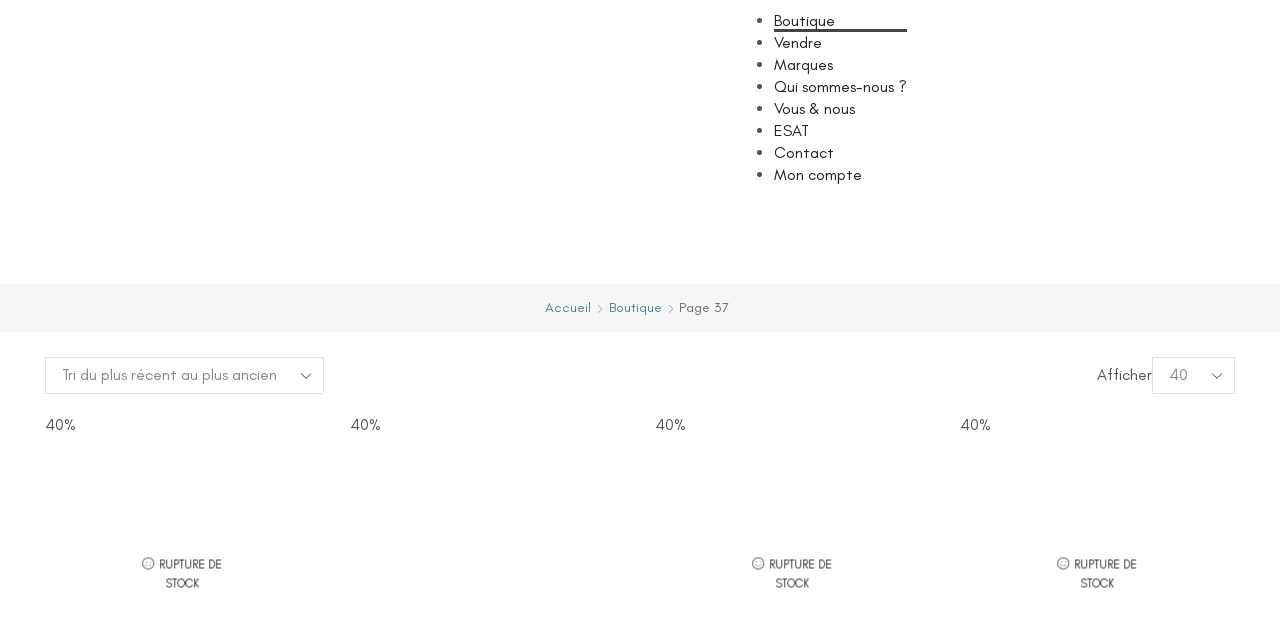

--- FILE ---
content_type: text/html; charset=UTF-8
request_url: https://salopettepetitcol.com/boutique/page/37/
body_size: 104867
content:
<!DOCTYPE html>
<html lang="fr-FR" xmlns="http://www.w3.org/1999/xhtml" prefix="og: http://ogp.me/ns# fb: http://www.facebook.com/2008/fbml" >
<head>
	<meta charset="UTF-8" />
	<meta name="viewport" content="width=device-width, initial-scale=1.0, maximum-scale=3.0, user-scalable=1 "/>
	<meta name='robots' content='index, follow, max-image-preview:large, max-snippet:-1, max-video-preview:-1' />
	<style></style>
	
<!-- Google Tag Manager for WordPress by gtm4wp.com -->
<script data-cfasync="false" data-pagespeed-no-defer>
	var gtm4wp_datalayer_name = "dataLayer";
	var dataLayer = dataLayer || [];
</script>
<!-- End Google Tag Manager for WordPress by gtm4wp.com --><!-- Google tag (gtag.js) consent mode dataLayer added by Site Kit -->
<script type="text/javascript" id="google_gtagjs-js-consent-mode-data-layer">
/* <![CDATA[ */
window.dataLayer = window.dataLayer || [];function gtag(){dataLayer.push(arguments);}
gtag('consent', 'default', {"ad_personalization":"denied","ad_storage":"denied","ad_user_data":"denied","analytics_storage":"denied","functionality_storage":"denied","security_storage":"denied","personalization_storage":"denied","region":["AT","BE","BG","CH","CY","CZ","DE","DK","EE","ES","FI","FR","GB","GR","HR","HU","IE","IS","IT","LI","LT","LU","LV","MT","NL","NO","PL","PT","RO","SE","SI","SK"],"wait_for_update":500});
window._googlesitekitConsentCategoryMap = {"statistics":["analytics_storage"],"marketing":["ad_storage","ad_user_data","ad_personalization"],"functional":["functionality_storage","security_storage"],"preferences":["personalization_storage"]};
window._googlesitekitConsents = {"ad_personalization":"denied","ad_storage":"denied","ad_user_data":"denied","analytics_storage":"denied","functionality_storage":"denied","security_storage":"denied","personalization_storage":"denied","region":["AT","BE","BG","CH","CY","CZ","DE","DK","EE","ES","FI","FR","GB","GR","HR","HU","IE","IS","IT","LI","LT","LU","LV","MT","NL","NO","PL","PT","RO","SE","SI","SK"],"wait_for_update":500};
/* ]]> */
</script>
<!-- End Google tag (gtag.js) consent mode dataLayer added by Site Kit -->

	<!-- This site is optimized with the Yoast SEO plugin v26.1.1 - https://yoast.com/wordpress/plugins/seo/ -->
	<title>Vêtements d&#039;occasion pour bébé &amp; enfant - Salopette et Petit Col</title>
<link crossorigin data-rocket-preload as="font" href="https://salopettepetitcol.com/wp-content/plugins/elementor/assets/lib/eicons/fonts/eicons.woff2?5.36.0" rel="preload">
<link crossorigin data-rocket-preload as="font" href="https://salopettepetitcol.com/wp-content/uploads/2021/06/GlacialIndifference-Regular.woff2" rel="preload">
<link crossorigin data-rocket-preload as="font" href="https://salopettepetitcol.com/wp-content/themes/xstore/fonts/xstore-icons-light.ttf" rel="preload">
<link crossorigin data-rocket-preload as="font" href="https://salopettepetitcol.com/wp-content/plugins/elementor/assets/lib/font-awesome/webfonts/fa-solid-900.woff2" rel="preload">
<link crossorigin data-rocket-preload as="font" href="https://salopettepetitcol.com/wp-content/uploads/custom-fonts/2021/06/GlacialIndifference-Regular.ttf" rel="preload">
<link crossorigin data-rocket-preload as="font" href="https://salopettepetitcol.com/wp-content/uploads/custom-fonts/2021/06/GlacialIndifference-Regular.woff" rel="preload">
<link crossorigin data-rocket-preload as="font" href="https://salopettepetitcol.com/wp-content/uploads/custom-fonts/2021/06/GlacialIndifference-Regular.woff2" rel="preload">
<style id="wpr-usedcss">img:is([sizes=auto i],[sizes^="auto," i]){contain-intrinsic-size:3000px 1500px}:where(.wp-block-button__link){border-radius:9999px;box-shadow:none;padding:calc(.667em + 2px) calc(1.333em + 2px);text-decoration:none}:root :where(.wp-block-button .wp-block-button__link.is-style-outline),:root :where(.wp-block-button.is-style-outline>.wp-block-button__link){border:2px solid;padding:.667em 1.333em}:root :where(.wp-block-button .wp-block-button__link.is-style-outline:not(.has-text-color)),:root :where(.wp-block-button.is-style-outline>.wp-block-button__link:not(.has-text-color)){color:currentColor}:root :where(.wp-block-button .wp-block-button__link.is-style-outline:not(.has-background)),:root :where(.wp-block-button.is-style-outline>.wp-block-button__link:not(.has-background)){background-color:initial;background-image:none}:where(.wp-block-calendar table:not(.has-background) th){background:#ddd}:where(.wp-block-columns){margin-bottom:1.75em}:where(.wp-block-columns.has-background){padding:1.25em 2.375em}:where(.wp-block-post-comments input[type=submit]){border:none}:where(.wp-block-cover-image:not(.has-text-color)),:where(.wp-block-cover:not(.has-text-color)){color:#fff}:where(.wp-block-cover-image.is-light:not(.has-text-color)),:where(.wp-block-cover.is-light:not(.has-text-color)){color:#000}:root :where(.wp-block-cover h1:not(.has-text-color)),:root :where(.wp-block-cover h2:not(.has-text-color)),:root :where(.wp-block-cover h3:not(.has-text-color)),:root :where(.wp-block-cover h4:not(.has-text-color)),:root :where(.wp-block-cover h5:not(.has-text-color)),:root :where(.wp-block-cover h6:not(.has-text-color)),:root :where(.wp-block-cover p:not(.has-text-color)){color:inherit}:where(.wp-block-file){margin-bottom:1.5em}:where(.wp-block-file__button){border-radius:2em;display:inline-block;padding:.5em 1em}:where(.wp-block-file__button):is(a):active,:where(.wp-block-file__button):is(a):focus,:where(.wp-block-file__button):is(a):hover,:where(.wp-block-file__button):is(a):visited{box-shadow:none;color:#fff;opacity:.85;text-decoration:none}:where(.wp-block-group.wp-block-group-is-layout-constrained){position:relative}:root :where(.wp-block-image.is-style-rounded img,.wp-block-image .is-style-rounded img){border-radius:9999px}:where(.wp-block-latest-comments:not([style*=line-height] .wp-block-latest-comments__comment)){line-height:1.1}:where(.wp-block-latest-comments:not([style*=line-height] .wp-block-latest-comments__comment-excerpt p)){line-height:1.8}:root :where(.wp-block-latest-posts.is-grid){padding:0}:root :where(.wp-block-latest-posts.wp-block-latest-posts__list){padding-left:0}ul{box-sizing:border-box}:root :where(.wp-block-list.has-background){padding:1.25em 2.375em}:where(.wp-block-navigation.has-background .wp-block-navigation-item a:not(.wp-element-button)),:where(.wp-block-navigation.has-background .wp-block-navigation-submenu a:not(.wp-element-button)){padding:.5em 1em}:where(.wp-block-navigation .wp-block-navigation__submenu-container .wp-block-navigation-item a:not(.wp-element-button)),:where(.wp-block-navigation .wp-block-navigation__submenu-container .wp-block-navigation-submenu a:not(.wp-element-button)),:where(.wp-block-navigation .wp-block-navigation__submenu-container .wp-block-navigation-submenu button.wp-block-navigation-item__content),:where(.wp-block-navigation .wp-block-navigation__submenu-container .wp-block-pages-list__item button.wp-block-navigation-item__content){padding:.5em 1em}:root :where(p.has-background){padding:1.25em 2.375em}:where(p.has-text-color:not(.has-link-color)) a{color:inherit}:where(.wp-block-post-comments-form) input:not([type=submit]),:where(.wp-block-post-comments-form) textarea{border:1px solid #949494;font-family:inherit;font-size:1em}:where(.wp-block-post-comments-form) input:where(:not([type=submit]):not([type=checkbox])),:where(.wp-block-post-comments-form) textarea{padding:calc(.667em + 2px)}:where(.wp-block-post-excerpt){box-sizing:border-box;margin-bottom:var(--wp--style--block-gap);margin-top:var(--wp--style--block-gap)}.wp-block-post-title{box-sizing:border-box}.wp-block-post-title{word-break:break-word}.wp-block-post-title :where(a){display:inline-block;font-family:inherit;font-size:inherit;font-style:inherit;font-weight:inherit;letter-spacing:inherit;line-height:inherit;text-decoration:inherit}:where(.wp-block-preformatted.has-background){padding:1.25em 2.375em}:where(.wp-block-search__button){border:1px solid #ccc;padding:6px 10px}:where(.wp-block-search__input){font-family:inherit;font-size:inherit;font-style:inherit;font-weight:inherit;letter-spacing:inherit;line-height:inherit;text-transform:inherit}:where(.wp-block-search__button-inside .wp-block-search__inside-wrapper){border:1px solid #949494;box-sizing:border-box;padding:4px}:where(.wp-block-search__button-inside .wp-block-search__inside-wrapper) .wp-block-search__input{border:none;border-radius:0;padding:0 4px}:where(.wp-block-search__button-inside .wp-block-search__inside-wrapper) .wp-block-search__input:focus{outline:0}:where(.wp-block-search__button-inside .wp-block-search__inside-wrapper) :where(.wp-block-search__button){padding:4px 8px}:root :where(.wp-block-separator.is-style-dots){height:auto;line-height:1;text-align:center}:root :where(.wp-block-separator.is-style-dots):before{color:currentColor;content:"···";font-family:serif;font-size:1.5em;letter-spacing:2em;padding-left:2em}:root :where(.wp-block-site-logo.is-style-rounded){border-radius:9999px}:where(.wp-block-social-links:not(.is-style-logos-only)) .wp-social-link{background-color:#f0f0f0;color:#444}:where(.wp-block-social-links:not(.is-style-logos-only)) .wp-social-link-amazon{background-color:#f90;color:#fff}:where(.wp-block-social-links:not(.is-style-logos-only)) .wp-social-link-bandcamp{background-color:#1ea0c3;color:#fff}:where(.wp-block-social-links:not(.is-style-logos-only)) .wp-social-link-behance{background-color:#0757fe;color:#fff}:where(.wp-block-social-links:not(.is-style-logos-only)) .wp-social-link-bluesky{background-color:#0a7aff;color:#fff}:where(.wp-block-social-links:not(.is-style-logos-only)) .wp-social-link-codepen{background-color:#1e1f26;color:#fff}:where(.wp-block-social-links:not(.is-style-logos-only)) .wp-social-link-deviantart{background-color:#02e49b;color:#fff}:where(.wp-block-social-links:not(.is-style-logos-only)) .wp-social-link-dribbble{background-color:#e94c89;color:#fff}:where(.wp-block-social-links:not(.is-style-logos-only)) .wp-social-link-dropbox{background-color:#4280ff;color:#fff}:where(.wp-block-social-links:not(.is-style-logos-only)) .wp-social-link-etsy{background-color:#f45800;color:#fff}:where(.wp-block-social-links:not(.is-style-logos-only)) .wp-social-link-facebook{background-color:#0866ff;color:#fff}:where(.wp-block-social-links:not(.is-style-logos-only)) .wp-social-link-fivehundredpx{background-color:#000;color:#fff}:where(.wp-block-social-links:not(.is-style-logos-only)) .wp-social-link-flickr{background-color:#0461dd;color:#fff}:where(.wp-block-social-links:not(.is-style-logos-only)) .wp-social-link-foursquare{background-color:#e65678;color:#fff}:where(.wp-block-social-links:not(.is-style-logos-only)) .wp-social-link-github{background-color:#24292d;color:#fff}:where(.wp-block-social-links:not(.is-style-logos-only)) .wp-social-link-goodreads{background-color:#eceadd;color:#382110}:where(.wp-block-social-links:not(.is-style-logos-only)) .wp-social-link-google{background-color:#ea4434;color:#fff}:where(.wp-block-social-links:not(.is-style-logos-only)) .wp-social-link-gravatar{background-color:#1d4fc4;color:#fff}:where(.wp-block-social-links:not(.is-style-logos-only)) .wp-social-link-instagram{background-color:#f00075;color:#fff}:where(.wp-block-social-links:not(.is-style-logos-only)) .wp-social-link-lastfm{background-color:#e21b24;color:#fff}:where(.wp-block-social-links:not(.is-style-logos-only)) .wp-social-link-linkedin{background-color:#0d66c2;color:#fff}:where(.wp-block-social-links:not(.is-style-logos-only)) .wp-social-link-mastodon{background-color:#3288d4;color:#fff}:where(.wp-block-social-links:not(.is-style-logos-only)) .wp-social-link-medium{background-color:#000;color:#fff}:where(.wp-block-social-links:not(.is-style-logos-only)) .wp-social-link-meetup{background-color:#f6405f;color:#fff}:where(.wp-block-social-links:not(.is-style-logos-only)) .wp-social-link-patreon{background-color:#000;color:#fff}:where(.wp-block-social-links:not(.is-style-logos-only)) .wp-social-link-pinterest{background-color:#e60122;color:#fff}:where(.wp-block-social-links:not(.is-style-logos-only)) .wp-social-link-pocket{background-color:#ef4155;color:#fff}:where(.wp-block-social-links:not(.is-style-logos-only)) .wp-social-link-reddit{background-color:#ff4500;color:#fff}:where(.wp-block-social-links:not(.is-style-logos-only)) .wp-social-link-skype{background-color:#0478d7;color:#fff}:where(.wp-block-social-links:not(.is-style-logos-only)) .wp-social-link-snapchat{background-color:#fefc00;color:#fff;stroke:#000}:where(.wp-block-social-links:not(.is-style-logos-only)) .wp-social-link-soundcloud{background-color:#ff5600;color:#fff}:where(.wp-block-social-links:not(.is-style-logos-only)) .wp-social-link-spotify{background-color:#1bd760;color:#fff}:where(.wp-block-social-links:not(.is-style-logos-only)) .wp-social-link-telegram{background-color:#2aabee;color:#fff}:where(.wp-block-social-links:not(.is-style-logos-only)) .wp-social-link-threads{background-color:#000;color:#fff}:where(.wp-block-social-links:not(.is-style-logos-only)) .wp-social-link-tiktok{background-color:#000;color:#fff}:where(.wp-block-social-links:not(.is-style-logos-only)) .wp-social-link-tumblr{background-color:#011835;color:#fff}:where(.wp-block-social-links:not(.is-style-logos-only)) .wp-social-link-twitch{background-color:#6440a4;color:#fff}:where(.wp-block-social-links:not(.is-style-logos-only)) .wp-social-link-twitter{background-color:#1da1f2;color:#fff}:where(.wp-block-social-links:not(.is-style-logos-only)) .wp-social-link-vimeo{background-color:#1eb7ea;color:#fff}:where(.wp-block-social-links:not(.is-style-logos-only)) .wp-social-link-vk{background-color:#4680c2;color:#fff}:where(.wp-block-social-links:not(.is-style-logos-only)) .wp-social-link-wordpress{background-color:#3499cd;color:#fff}:where(.wp-block-social-links:not(.is-style-logos-only)) .wp-social-link-whatsapp{background-color:#25d366;color:#fff}:where(.wp-block-social-links:not(.is-style-logos-only)) .wp-social-link-x{background-color:#000;color:#fff}:where(.wp-block-social-links:not(.is-style-logos-only)) .wp-social-link-yelp{background-color:#d32422;color:#fff}:where(.wp-block-social-links:not(.is-style-logos-only)) .wp-social-link-youtube{background-color:red;color:#fff}:where(.wp-block-social-links.is-style-logos-only) .wp-social-link{background:0 0}:where(.wp-block-social-links.is-style-logos-only) .wp-social-link svg{height:1.25em;width:1.25em}:where(.wp-block-social-links.is-style-logos-only) .wp-social-link-amazon{color:#f90}:where(.wp-block-social-links.is-style-logos-only) .wp-social-link-bandcamp{color:#1ea0c3}:where(.wp-block-social-links.is-style-logos-only) .wp-social-link-behance{color:#0757fe}:where(.wp-block-social-links.is-style-logos-only) .wp-social-link-bluesky{color:#0a7aff}:where(.wp-block-social-links.is-style-logos-only) .wp-social-link-codepen{color:#1e1f26}:where(.wp-block-social-links.is-style-logos-only) .wp-social-link-deviantart{color:#02e49b}:where(.wp-block-social-links.is-style-logos-only) .wp-social-link-dribbble{color:#e94c89}:where(.wp-block-social-links.is-style-logos-only) .wp-social-link-dropbox{color:#4280ff}:where(.wp-block-social-links.is-style-logos-only) .wp-social-link-etsy{color:#f45800}:where(.wp-block-social-links.is-style-logos-only) .wp-social-link-facebook{color:#0866ff}:where(.wp-block-social-links.is-style-logos-only) .wp-social-link-fivehundredpx{color:#000}:where(.wp-block-social-links.is-style-logos-only) .wp-social-link-flickr{color:#0461dd}:where(.wp-block-social-links.is-style-logos-only) .wp-social-link-foursquare{color:#e65678}:where(.wp-block-social-links.is-style-logos-only) .wp-social-link-github{color:#24292d}:where(.wp-block-social-links.is-style-logos-only) .wp-social-link-goodreads{color:#382110}:where(.wp-block-social-links.is-style-logos-only) .wp-social-link-google{color:#ea4434}:where(.wp-block-social-links.is-style-logos-only) .wp-social-link-gravatar{color:#1d4fc4}:where(.wp-block-social-links.is-style-logos-only) .wp-social-link-instagram{color:#f00075}:where(.wp-block-social-links.is-style-logos-only) .wp-social-link-lastfm{color:#e21b24}:where(.wp-block-social-links.is-style-logos-only) .wp-social-link-linkedin{color:#0d66c2}:where(.wp-block-social-links.is-style-logos-only) .wp-social-link-mastodon{color:#3288d4}:where(.wp-block-social-links.is-style-logos-only) .wp-social-link-medium{color:#000}:where(.wp-block-social-links.is-style-logos-only) .wp-social-link-meetup{color:#f6405f}:where(.wp-block-social-links.is-style-logos-only) .wp-social-link-patreon{color:#000}:where(.wp-block-social-links.is-style-logos-only) .wp-social-link-pinterest{color:#e60122}:where(.wp-block-social-links.is-style-logos-only) .wp-social-link-pocket{color:#ef4155}:where(.wp-block-social-links.is-style-logos-only) .wp-social-link-reddit{color:#ff4500}:where(.wp-block-social-links.is-style-logos-only) .wp-social-link-skype{color:#0478d7}:where(.wp-block-social-links.is-style-logos-only) .wp-social-link-snapchat{color:#fff;stroke:#000}:where(.wp-block-social-links.is-style-logos-only) .wp-social-link-soundcloud{color:#ff5600}:where(.wp-block-social-links.is-style-logos-only) .wp-social-link-spotify{color:#1bd760}:where(.wp-block-social-links.is-style-logos-only) .wp-social-link-telegram{color:#2aabee}:where(.wp-block-social-links.is-style-logos-only) .wp-social-link-threads{color:#000}:where(.wp-block-social-links.is-style-logos-only) .wp-social-link-tiktok{color:#000}:where(.wp-block-social-links.is-style-logos-only) .wp-social-link-tumblr{color:#011835}:where(.wp-block-social-links.is-style-logos-only) .wp-social-link-twitch{color:#6440a4}:where(.wp-block-social-links.is-style-logos-only) .wp-social-link-twitter{color:#1da1f2}:where(.wp-block-social-links.is-style-logos-only) .wp-social-link-vimeo{color:#1eb7ea}:where(.wp-block-social-links.is-style-logos-only) .wp-social-link-vk{color:#4680c2}:where(.wp-block-social-links.is-style-logos-only) .wp-social-link-whatsapp{color:#25d366}:where(.wp-block-social-links.is-style-logos-only) .wp-social-link-wordpress{color:#3499cd}:where(.wp-block-social-links.is-style-logos-only) .wp-social-link-x{color:#000}:where(.wp-block-social-links.is-style-logos-only) .wp-social-link-yelp{color:#d32422}:where(.wp-block-social-links.is-style-logos-only) .wp-social-link-youtube{color:red}:root :where(.wp-block-social-links .wp-social-link a){padding:.25em}:root :where(.wp-block-social-links.is-style-logos-only .wp-social-link a){padding:0}:root :where(.wp-block-social-links.is-style-pill-shape .wp-social-link a){padding-left:.66667em;padding-right:.66667em}:root :where(.wp-block-tag-cloud.is-style-outline){display:flex;flex-wrap:wrap;gap:1ch}:root :where(.wp-block-tag-cloud.is-style-outline a){border:1px solid;font-size:unset!important;margin-right:0;padding:1ch 2ch;text-decoration:none!important}:root :where(.wp-block-table-of-contents){box-sizing:border-box}:where(.wp-block-term-description){box-sizing:border-box;margin-bottom:var(--wp--style--block-gap);margin-top:var(--wp--style--block-gap)}:where(pre.wp-block-verse){font-family:inherit}:root{--wp--preset--font-size--normal:16px;--wp--preset--font-size--huge:42px}.screen-reader-text{border:0;clip:rect(1px,1px,1px,1px);clip-path:inset(50%);height:1px;margin:-1px;overflow:hidden;padding:0;position:absolute;width:1px;word-wrap:normal!important}.screen-reader-text:focus{background-color:#ddd;clip:auto!important;clip-path:none;color:#444;display:block;font-size:1em;height:auto;left:5px;line-height:normal;padding:15px 23px 14px;text-decoration:none;top:5px;width:auto;z-index:100000}html :where(.has-border-color){border-style:solid}html :where([style*=border-top-color]){border-top-style:solid}html :where([style*=border-right-color]){border-right-style:solid}html :where([style*=border-bottom-color]){border-bottom-style:solid}html :where([style*=border-left-color]){border-left-style:solid}html :where([style*=border-width]){border-style:solid}html :where([style*=border-top-width]){border-top-style:solid}html :where([style*=border-right-width]){border-right-style:solid}html :where([style*=border-bottom-width]){border-bottom-style:solid}html :where([style*=border-left-width]){border-left-style:solid}html :where(img[class*=wp-image-]){height:auto;max-width:100%}:where(figure){margin:0 0 1em}html :where(.is-position-sticky){--wp-admin--admin-bar--position-offset:var(--wp-admin--admin-bar--height,0px)}@media screen and (max-width:600px){html :where(.is-position-sticky){--wp-admin--admin-bar--position-offset:0px}}:root{--wp--preset--aspect-ratio--square:1;--wp--preset--aspect-ratio--4-3:4/3;--wp--preset--aspect-ratio--3-4:3/4;--wp--preset--aspect-ratio--3-2:3/2;--wp--preset--aspect-ratio--2-3:2/3;--wp--preset--aspect-ratio--16-9:16/9;--wp--preset--aspect-ratio--9-16:9/16;--wp--preset--color--black:#000000;--wp--preset--color--cyan-bluish-gray:#abb8c3;--wp--preset--color--white:#ffffff;--wp--preset--color--pale-pink:#f78da7;--wp--preset--color--vivid-red:#cf2e2e;--wp--preset--color--luminous-vivid-orange:#ff6900;--wp--preset--color--luminous-vivid-amber:#fcb900;--wp--preset--color--light-green-cyan:#7bdcb5;--wp--preset--color--vivid-green-cyan:#00d084;--wp--preset--color--pale-cyan-blue:#8ed1fc;--wp--preset--color--vivid-cyan-blue:#0693e3;--wp--preset--color--vivid-purple:#9b51e0;--wp--preset--gradient--vivid-cyan-blue-to-vivid-purple:linear-gradient(135deg,rgba(6, 147, 227, 1) 0%,rgb(155, 81, 224) 100%);--wp--preset--gradient--light-green-cyan-to-vivid-green-cyan:linear-gradient(135deg,rgb(122, 220, 180) 0%,rgb(0, 208, 130) 100%);--wp--preset--gradient--luminous-vivid-amber-to-luminous-vivid-orange:linear-gradient(135deg,rgba(252, 185, 0, 1) 0%,rgba(255, 105, 0, 1) 100%);--wp--preset--gradient--luminous-vivid-orange-to-vivid-red:linear-gradient(135deg,rgba(255, 105, 0, 1) 0%,rgb(207, 46, 46) 100%);--wp--preset--gradient--very-light-gray-to-cyan-bluish-gray:linear-gradient(135deg,rgb(238, 238, 238) 0%,rgb(169, 184, 195) 100%);--wp--preset--gradient--cool-to-warm-spectrum:linear-gradient(135deg,rgb(74, 234, 220) 0%,rgb(151, 120, 209) 20%,rgb(207, 42, 186) 40%,rgb(238, 44, 130) 60%,rgb(251, 105, 98) 80%,rgb(254, 248, 76) 100%);--wp--preset--gradient--blush-light-purple:linear-gradient(135deg,rgb(255, 206, 236) 0%,rgb(152, 150, 240) 100%);--wp--preset--gradient--blush-bordeaux:linear-gradient(135deg,rgb(254, 205, 165) 0%,rgb(254, 45, 45) 50%,rgb(107, 0, 62) 100%);--wp--preset--gradient--luminous-dusk:linear-gradient(135deg,rgb(255, 203, 112) 0%,rgb(199, 81, 192) 50%,rgb(65, 88, 208) 100%);--wp--preset--gradient--pale-ocean:linear-gradient(135deg,rgb(255, 245, 203) 0%,rgb(182, 227, 212) 50%,rgb(51, 167, 181) 100%);--wp--preset--gradient--electric-grass:linear-gradient(135deg,rgb(202, 248, 128) 0%,rgb(113, 206, 126) 100%);--wp--preset--gradient--midnight:linear-gradient(135deg,rgb(2, 3, 129) 0%,rgb(40, 116, 252) 100%);--wp--preset--font-size--small:13px;--wp--preset--font-size--medium:20px;--wp--preset--font-size--large:36px;--wp--preset--font-size--x-large:42px;--wp--preset--font-family--inter:"Inter",sans-serif;--wp--preset--font-family--cardo:Cardo;--wp--preset--spacing--20:0.44rem;--wp--preset--spacing--30:0.67rem;--wp--preset--spacing--40:1rem;--wp--preset--spacing--50:1.5rem;--wp--preset--spacing--60:2.25rem;--wp--preset--spacing--70:3.38rem;--wp--preset--spacing--80:5.06rem;--wp--preset--shadow--natural:6px 6px 9px rgba(0, 0, 0, .2);--wp--preset--shadow--deep:12px 12px 50px rgba(0, 0, 0, .4);--wp--preset--shadow--sharp:6px 6px 0px rgba(0, 0, 0, .2);--wp--preset--shadow--outlined:6px 6px 0px -3px rgba(255, 255, 255, 1),6px 6px rgba(0, 0, 0, 1);--wp--preset--shadow--crisp:6px 6px 0px rgba(0, 0, 0, 1)}:where(.is-layout-flex){gap:.5em}:where(.is-layout-grid){gap:.5em}:where(.wp-block-post-template.is-layout-flex){gap:1.25em}:where(.wp-block-post-template.is-layout-grid){gap:1.25em}:where(.wp-block-columns.is-layout-flex){gap:2em}:where(.wp-block-columns.is-layout-grid){gap:2em}:root :where(.wp-block-pullquote){font-size:1.5em;line-height:1.6}#cookie-notice,#cookie-notice .cn-button:not(.cn-button-custom){font-family:-apple-system,BlinkMacSystemFont,Arial,Roboto,"Helvetica Neue",sans-serif;font-weight:400;font-size:13px;text-align:center}#cookie-notice{position:fixed;min-width:100%;height:auto;z-index:100000;letter-spacing:0;line-height:20px;left:0}#cookie-notice,#cookie-notice *{-webkit-box-sizing:border-box;-moz-box-sizing:border-box;box-sizing:border-box}#cookie-notice.cn-animated{-webkit-animation-duration:.5s!important;animation-duration:.5s!important;-webkit-animation-fill-mode:both;animation-fill-mode:both}#cookie-notice .cookie-notice-container{display:block}#cookie-notice.cookie-notice-hidden .cookie-notice-container{display:none}.cn-position-bottom{bottom:0}.cookie-notice-container{padding:15px 30px;text-align:center;width:100%;z-index:2}.cn-close-icon{position:absolute;right:15px;top:50%;margin-top:-10px;width:15px;height:15px;opacity:.5;padding:10px;outline:0;cursor:pointer}.cn-close-icon:hover{opacity:1}.cn-close-icon:after,.cn-close-icon:before{position:absolute;content:' ';height:15px;width:2px;top:3px;background-color:grey}.cn-close-icon:before{transform:rotate(45deg)}.cn-close-icon:after{transform:rotate(-45deg)}#cookie-notice .cn-revoke-cookie{margin:0}#cookie-notice .cn-button{margin:0 0 0 10px;display:inline-block}#cookie-notice .cn-button:not(.cn-button-custom){letter-spacing:.25px;margin:0 0 0 10px;text-transform:none;display:inline-block;cursor:pointer;touch-action:manipulation;white-space:nowrap;outline:0;box-shadow:none;text-shadow:none;border:none;-webkit-border-radius:3px;-moz-border-radius:3px;border-radius:3px;text-decoration:none;padding:8.5px 10px;line-height:1;color:inherit}.cn-text-container{margin:0 0 6px}.cn-buttons-container,.cn-text-container{display:inline-block}#cookie-notice.cookie-notice-visible.cn-effect-fade,#cookie-notice.cookie-revoke-visible.cn-effect-fade{-webkit-animation-name:fadeIn;animation-name:fadeIn}#cookie-notice.cn-effect-fade{-webkit-animation-name:fadeOut;animation-name:fadeOut}@media all and (max-width:480px){.cookie-notice-container{padding:15px 25px}}.woof_container{padding-bottom:5px;margin-bottom:9px}.woof_container select{width:100%}.woof_container label{display:inline-block!important}ul.woof_list{margin:0!important;list-style:none!important}li.woof_list{list-style:none!important}.woof_list li{list-style:none!important;padding:0 0 5px!important}.woof_block_html_items ul{margin-left:0}.woof_list label{vertical-align:middle;padding-top:4px;padding-bottom:4px;display:inline-block}.woof_childs_list{margin:7px 0 0 15px!important}.woof_auto_show{position:relative;z-index:1001}.woof_sid_auto_shortcode .woof_container{float:left;width:33%;min-width:150px}.woof_sid_auto_shortcode .woof_container_inner{padding-left:5px}.woof_submit_search_form_container{overflow:hidden;clear:both;margin:9px 0 15px}li.woof_childs_list_li{padding-bottom:0!important}div.woof_info_popup{position:fixed;top:48%;left:48%;z-index:10001;display:none;overflow:hidden;padding:20px;-webkit-border-radius:5px;-moz-border-radius:5px;border-radius:5px;background-color:rgba(0,0,0,.6);-webkit-box-shadow:inset 0 0 0 1px rgba(0,0,0,.6),inset 0 0 0 2px rgba(255,255,255,.2);-moz-box-shadow:inset 0 0 0 1px rgba(0,0,0,.6),inset 0 0 0 2px rgba(255,255,255,.2);box-shadow:inset 0 0 0 1px rgba(0,0,0,.6),inset 0 0 0 2px rgba(255,255,255,.2);color:#fff;font-size:22px;font-family:Oswald,sans-serif}.woof_products_top_panel{overflow:hidden;line-height:32px;margin:5px 0 15px;display:none;position:relative;z-index:99;clear:both}.woof_products_top_panel_ul li ul li{margin:0 5px 0 0!important}.woof_reset_button_2{padding:2px 7px}.woof_products_top_panel ul{margin:0!important;padding:0!important}.woof_products_top_panel li{float:left;margin:0 15px 0 0!important;list-style:none!important}.woof_products_top_panel li a{text-decoration:none}.woof_products_top_panel li a:hover{text-decoration:none}.woof_products_top_panel li span{padding-right:16px;background:var(--wpr-bg-e4698039-a5b4-4553-a18b-259d9bb0a31a);background-size:12px 12px;background-repeat:no-repeat;background-position:right}.woof_products_top_panel li span:hover{background-size:14px 14px}.woof_sid_auto_shortcode{background:#fff;border:2px solid #aaa;border-radius:3px;-moz-box-shadow:inset 0 1px 0 0 #fff;-webkit-box-shadow:inset 0 1px 0 0 #fff;box-shadow:inset 0 1px 0 0 #fff;background:#fefefe;margin-bottom:11px;clear:both}.woof_sid_auto_shortcode.woof{padding:16px}.woof_edit_view{position:relative;float:right;clear:both;opacity:.7;z-index:9999;margin-top:-20px}.woof_container_overlay{position:relative;border:1px solid orange}.woof_container_overlay_item{display:none;color:red;padding:4px}.woof_hide_auto_form,.woof_show_auto_form{display:inline-block!important;margin-bottom:3px!important}.woof_hide_auto_form,.woof_show_auto_form{background:url("https://salopettepetitcol.com/wp-content/plugins/woocommerce-products-filter/img/autoshow_button.png");-webkit-background-size:cover;-moz-background-size:cover;-o-background-size:cover;background-size:cover;width:32px;height:32px;display:inline-block;background-repeat:no-repeat}.woocommerce-ordering{position:relative;z-index:3}.woof_auto_show .woof_redraw_zone{position:relative;z-index:1001}.woof_childs_list_opener{vertical-align:middle;margin-left:4px;display:inline-block!important}.woof_childs_list_opener span{display:inline-block;background-size:cover!important;background-repeat:no-repeat!important;background-position:right;width:18px;height:18px}.woof_childs_list_opener span.woof_is_closed{background:var(--wpr-bg-abd447b0-b5c2-4e2a-94f3-92d35033b146)}.woof_childs_list_opener span.woof_is_opened{background:var(--wpr-bg-85a41fbe-ddd8-4875-a067-c2ccb9e10ab2)}.woof_childs_list_opener span:hover{background-size:18px 18px}.woof_list_checkbox li div{margin-top:3px}.woof_list li{margin:0 3px!important}.woof .widget_price_filter .price_slider_amount{text-align:right;line-height:2.4em;font-size:.8751em}.woof .widget_price_filter .price_slider_amount .button{font-size:1.15em;float:right!important}.woof .widget_price_filter .price_slider_wrapper .ui-widget-content{-webkit-border-radius:1em;-moz-border-radius:1em;border-radius:1em;background:#d5d5d5}.woof .widget_price_filter .price_slider_wrapper .ui-widget-content{background-color:#602053;border:0;border-radius:1em}.woof .widget_price_filter .price_slider_wrapper .ui-widget-content{background:#d5d5d5;border-radius:1em}.woof .woocommerce .widget_price_filter .price_slider{margin-bottom:1em}.woof .widget_price_filter .price_slider{margin-bottom:1em}.woof_overflow_hidden{overflow:hidden}.woof .chosen-drop{z-index:10001!important}.chosen-results{z-index:10001!important}.woof .chosen-container-multi .chosen-choices li.search-field input[type=text]{min-height:18px!important}.woof_sid_widget .woof_edit_view{display:none}.woof_section_scrolled{overflow:auto;overflow-x:hidden;margin-bottom:3px}.woof_price_filter_dropdown{width:100%}.chosen-results li{margin-left:0!important}.chosen-container{margin-bottom:3px;max-width:100%}.woof_checkbox_label{margin-left:7px}.woof_checkbox_count{margin-left:3px}.woof_radio_label{margin-left:5px}.woof_radio_count{margin-left:2px}a.woof_front_toggle{float:right}.woof_radio_term_reset_visible{display:inline-block!important;padding:2px 0 0 7px}.woof label{cursor:pointer}.woof_hidden_term{display:none!important}a.woof_start_filtering_btn{display:inline-block;padding:9px 12px;border:2px solid #ccc;border-radius:7px;text-decoration:none!important;transition:all .5s}a.woof_start_filtering_btn:hover{color:#0073d2!important;border-color:#0073d2;text-decoration:none}a.woof_start_filtering_btn2{display:inline-block;padding:9px 12px;border:2px solid #0073d2;border-radius:7px;text-decoration:none!important;color:#0073d2!important}.woof_price_filter_txt{width:75px!important}a.chosen-single{text-decoration:none!important}.chosen-container .chosen-drop{border:2px solid;background:#4e4d4d;box-shadow:0 0 0 transparent}input.woof_checkbox_term,input.woof_radio_term{vertical-align:middle}@media only screen and (max-width :992px){.woof_sid_auto_shortcode .woof_container{clear:both;width:100%}.woof_sid_auto_shortcode .woof_container .chosen-container{width:100%!important}}.woof_container_inner .woof_tooltip_header{display:inline-block;height:15px;width:auto;vertical-align:top}.woof_container .woof_container_inner input[type=search]{line-height:normal!important}:root{--avalon23-my-custom1-color1:#e7eff2;--avalon23-my-custom1-color2:#3485b3;--avalon23-my-custom1-color3:#7b99bd;--avalon23-my-custom1-color4:#b2ccd4;--avalon23-my-custom1-color5:#7b99bd;--avalon23-my-custom1-color6:#b5cdd6}ul.chosen-choices{padding:5px!important}.chosen-container{min-width:110px;position:relative;display:inline-block;vertical-align:middle;font-size:13px;zoom:1;-webkit-user-select:none;-moz-user-select:none;user-select:none}.chosen-container .chosen-drop{position:absolute;top:100%;left:-9999px;z-index:1010;-webkit-box-sizing:border-box;-moz-box-sizing:border-box;box-sizing:border-box;width:100%;border:1px solid #aaa;border-top:0;background:#fff;box-shadow:0 4px 5px rgba(0,0,0,.15)}.chosen-container.chosen-with-drop .chosen-drop{left:0}.chosen-container a{cursor:pointer}.chosen-container .chosen-results{position:relative;overflow-x:hidden;overflow-y:auto;margin:0 4px 4px 0;padding:0 0 0 4px;max-height:240px;-webkit-overflow-scrolling:touch}.chosen-container .chosen-results li{display:none;margin:0;padding:5px 6px;list-style:none;line-height:15px;-webkit-touch-callout:none}.chosen-container .chosen-results li.active-result{display:list-item;cursor:pointer}.chosen-container .chosen-results li.disabled-result{display:list-item;color:#ccc;cursor:default}.chosen-container .chosen-results li.highlighted{background-color:#3875d7;background-image:-webkit-gradient(linear,50% 0,50% 100%,color-stop(20%,#3875d7),color-stop(90%,#2a62bc));background-image:-webkit-linear-gradient(#3875d7 20%,#2a62bc 90%);background-image:-moz-linear-gradient(#3875d7 20%,#2a62bc 90%);background-image:-o-linear-gradient(#3875d7 20%,#2a62bc 90%);background-image:linear-gradient(#3875d7 20%,#2a62bc 90%);color:#fff}.chosen-container .chosen-results li.no-results{display:list-item;background:#f4f4f4}.chosen-container .chosen-results li.group-result{display:list-item;font-weight:700;cursor:default}.chosen-container .chosen-results li.group-option{padding-left:15px}.chosen-container .chosen-results li em{font-style:normal;text-decoration:underline}.chosen-container-multi .chosen-choices{position:relative;overflow:hidden;-webkit-box-sizing:border-box;-moz-box-sizing:border-box;box-sizing:border-box;margin:0;padding:0;width:100%;height:auto!important;height:1%;border:1px solid #aaa;background-color:#fff;background-image:-webkit-gradient(linear,50% 0,50% 100%,color-stop(1%,#eee),color-stop(15%,#fff));background-image:-webkit-linear-gradient(#eee 1%,#fff 15%);background-image:-moz-linear-gradient(#eee 1%,#fff 15%);background-image:-o-linear-gradient(#eee 1%,#fff 15%);background-image:linear-gradient(#eee 1%,#fff 15%);cursor:text}.chosen-container-multi .chosen-choices li{float:left;list-style:none}.chosen-container-multi .chosen-choices li.search-field{margin:0;padding:0;white-space:nowrap}.chosen-container-multi .chosen-choices li.search-field input[type=text]{margin:1px 0;padding:5px;height:15px;outline:0;border:0!important;background:0 0!important;box-shadow:none;color:#666;font-size:100%;font-family:sans-serif;line-height:normal;border-radius:0}.chosen-container-multi .chosen-choices li.search-field .default{color:#999}.chosen-container-multi .chosen-choices li.search-choice{position:relative;margin:3px 0 3px 5px;padding:3px 20px 3px 5px;border:1px solid #aaa;border-radius:3px;background-color:#e4e4e4;background-image:-webkit-gradient(linear,50% 0,50% 100%,color-stop(20%,#f4f4f4),color-stop(50%,#f0f0f0),color-stop(52%,#e8e8e8),color-stop(100%,#eee));background-image:-webkit-linear-gradient(#f4f4f4 20%,#f0f0f0 50%,#e8e8e8 52%,#eee 100%);background-image:-moz-linear-gradient(#f4f4f4 20%,#f0f0f0 50%,#e8e8e8 52%,#eee 100%);background-image:-o-linear-gradient(#f4f4f4 20%,#f0f0f0 50%,#e8e8e8 52%,#eee 100%);background-image:linear-gradient(#f4f4f4 20%,#f0f0f0 50%,#e8e8e8 52%,#eee 100%);background-clip:padding-box;box-shadow:0 0 2px #fff inset,0 1px 0 rgba(0,0,0,.05);color:#333;line-height:13px;cursor:default}.chosen-container-multi .chosen-choices li.search-choice .search-choice-close{position:absolute;top:4px;right:3px;display:block;width:12px;height:12px;background:var(--wpr-bg-1ff2ec62-04b5-4c20-ace1-189f3ad31fed) -42px 1px no-repeat;font-size:1px}.chosen-container-multi .chosen-choices li.search-choice .search-choice-close:hover{background-position:-42px -10px}.chosen-container-multi .chosen-choices li.search-choice-disabled{padding-right:5px;border:1px solid #ccc;background-color:#e4e4e4;background-image:-webkit-gradient(linear,50% 0,50% 100%,color-stop(20%,#f4f4f4),color-stop(50%,#f0f0f0),color-stop(52%,#e8e8e8),color-stop(100%,#eee));background-image:-webkit-linear-gradient(top,#f4f4f4 20%,#f0f0f0 50%,#e8e8e8 52%,#eee 100%);background-image:-moz-linear-gradient(top,#f4f4f4 20%,#f0f0f0 50%,#e8e8e8 52%,#eee 100%);background-image:-o-linear-gradient(top,#f4f4f4 20%,#f0f0f0 50%,#e8e8e8 52%,#eee 100%);background-image:linear-gradient(top,#f4f4f4 20%,#f0f0f0 50%,#e8e8e8 52%,#eee 100%);color:#666}.chosen-container-multi .chosen-choices li.search-choice-focus{background:#d4d4d4}.chosen-container-multi .chosen-choices li.search-choice-focus .search-choice-close{background-position:-42px -10px}.chosen-container-multi .chosen-results{margin:0;padding:0}.chosen-container-multi .chosen-drop .result-selected{display:list-item;color:#ccc;cursor:default}.chosen-container-active .chosen-single{border:1px solid #5897fb;box-shadow:0 0 5px rgba(0,0,0,.3)}.chosen-container-active.chosen-with-drop .chosen-single{border:1px solid #aaa;-moz-border-radius-bottomright:0;border-bottom-right-radius:0;-moz-border-radius-bottomleft:0;border-bottom-left-radius:0;background-image:-webkit-gradient(linear,50% 0,50% 100%,color-stop(20%,#eee),color-stop(80%,#fff));background-image:-webkit-linear-gradient(#eee 20%,#fff 80%);background-image:-moz-linear-gradient(#eee 20%,#fff 80%);background-image:-o-linear-gradient(#eee 20%,#fff 80%);background-image:linear-gradient(#eee 20%,#fff 80%);box-shadow:0 1px 0 #fff inset}.chosen-container-active.chosen-with-drop .chosen-single div{border-left:0;background:0 0}.chosen-container-active.chosen-with-drop .chosen-single div b{background-position:-18px 2px}.chosen-container-active .chosen-choices{border:1px solid #5897fb;box-shadow:0 0 5px rgba(0,0,0,.3)}.chosen-container-active .chosen-choices li.search-field input[type=text]{color:#111!important}.chosen-disabled{opacity:.5!important;cursor:default}.chosen-disabled .chosen-single{cursor:default}.chosen-disabled .chosen-choices .search-choice .search-choice-close{cursor:default}.chosen-rtl{text-align:right}.chosen-rtl .chosen-single{overflow:visible;padding:0 8px 0 0}.chosen-rtl .chosen-single span{margin-right:0;margin-left:26px;direction:rtl}.chosen-rtl .chosen-single-with-deselect span{margin-left:38px}.chosen-rtl .chosen-single div{right:auto;left:3px}.chosen-rtl .chosen-single abbr{right:auto;left:26px}.chosen-rtl .chosen-choices li{float:right}.chosen-rtl .chosen-choices li.search-field input[type=text]{direction:rtl}.chosen-rtl .chosen-choices li.search-choice{margin:3px 5px 3px 0;padding:3px 5px 3px 19px}.chosen-rtl .chosen-choices li.search-choice .search-choice-close{right:auto;left:4px}.chosen-rtl .chosen-drop,.chosen-rtl.chosen-container-single-nosearch .chosen-search{left:9999px}.chosen-rtl .chosen-results li.group-option{padding-right:15px;padding-left:0}.chosen-rtl.chosen-container-active.chosen-with-drop .chosen-single div{border-right:0}.chosen-rtl .chosen-search input[type=text]{padding:4px 5px 4px 20px;background:var(--wpr-bg-99d9cde5-a4cf-4a3d-8c37-b5e126df4375) -30px -20px no-repeat #fff;background:var(--wpr-bg-99d9cde5-a4cf-4a3d-8c37-b5e126df4375) -30px -20px no-repeat;direction:rtl}@media only screen and (-webkit-min-device-pixel-ratio:2),only screen and (min-resolution:144dpi){.chosen-container-multi .chosen-choices .search-choice .search-choice-close,.chosen-rtl .chosen-search input[type=text]{background-image:var(--wpr-bg-b8cf7716-bd1a-4d62-935f-a40168efa25f)!important;background-size:52px 37px!important;background-repeat:no-repeat!important}}.woof_query_save_list input.woof_remove_query_save{background:0 0;margin-left:10px;text-decoration:none;color:#515151;border:2px solid #ebebeb;float:right;-webkit-box-shadow:none;text-shadow:none}.woof_query_save_list input.woof_remove_query_save:hover{background:#ebe9eb}.woof_add_query_save{background:0 0;text-decoration:none;color:#515151;border:2px solid #ebebeb;-webkit-box-shadow:none;text-shadow:none;margin-top:2px;width:100%}.woof_add_query_save:hover{background:#ebe9eb}a.woof_remove_query_save{margin-left:5px;padding:0;vertical-align:middle}a.woof_remove_query_save img{display:inline-block}.woof_query_save_title_error{font-size:10px;color:red;font-style:italic}.woof_query_save_title_error{display:none}.woof_add_query_count{overflow:hidden}.woof_save_query_title{padding:9px!important;margin:0!important;width:100%!important;line-height:0!important;font-size:14px}.woof_query_save_notice_product{font-size:10px;margin-bottom:10px}.woocommerce form .form-row .required{visibility:visible}*{-webkit-font-smoothing:antialiased}#ag-s{clear:both;color:#6d7f8a;margin:0 0 10px!important;padding-top:16px!important}meta{display:none!important}.inner{padding:12px}.reviewList{padding:4px 0;margin:8px auto 12px;line-height:16px;font-family:'Open Sans',sans-serif;text-align:left}.reviewList li{list-style:none;border-top:1px dashed #c5cee0;padding:10px 0;position:relative}*{padding:0;margin:0}img{max-width:100%;height:auto}html{font-family:sans-serif;-ms-text-size-adjust:100%;-webkit-text-size-adjust:100%;font-size:14px;margin-right:0!important}body{--et_font-color:#555;margin:0;font-family:-apple-system,system-ui,BlinkMacSystemFont,"Segoe UI",Verdana,sans-serif,"Apple Color Emoji","Segoe UI Emoji","Segoe UI Symbol";-webkit-font-smoothing:antialiased;-moz-osx-font-smoothing:grayscale;font-size:14px;color:var(--et_font-color)!important;height:auto!important;background-color:var(--et_container-bg-color,transparent);--product-stock-step-1-active-color:var(--et_green-color);--product-stock-step-2-active-color:var(--et_orange-color);--product-stock-step-3-active-color:var(--et_red-color);--h1-size-proportion:2.5714;--h2-size-proportion:1.7142;--h3-size-proportion:1.7142;--h4-size-proportion:1.2857;--h5-size-proportion:1;--h6-size-proportion:0.8571;--h1-line-height:1.2;--h2-line-height:var(--h1-line-height);--h3-line-height:var(--h1-line-height);--h4-line-height:var(--h1-line-height);--h5-line-height:var(--h1-line-height);--h6-line-height:var(--h1-line-height);--product-title-size-proportion:1.14;--product-title-line-height:1.5;--et_main-color:#888;--et_dark-color:#222;--et_active-color:#a4004f;--et_red-color:#c62828;--et_green-color:#2e7d32;--et_blue-color:#1565c0;--et_orange-color:#f57f17;--et_yellow-color:#fdd835;--et_border-color:#e1e1e1;--et_light-color:#f7f7f7;--et_light-color2:#f2f2f2;--et_white-2-dark:#fff;--et_dark-2-white:#222;--et_select-arrow-closed:url([data-uri]);--et_select-arrow-opened:url([data-uri]);--et_404-page-bg-image:url('https://salopettepetitcol.com/wp-content/images/404.png');--et_link-color:var(--et_dark-2-white);--et_link-hover-color:var(--et_main-color);--et_btn-color:var(--et_dark-2-white);--et_btn-bg-color:var(--et_light-color2);--et_btn-br-color:var(--et_light-color2);--et_btn-color-hover:#fff;--et_btn-bg-color-hover:var(--et_active-color);--et_btn-br-color-hover:var(--et_active-color);--et_btn-bordered-color:var(--et_dark-color);--et_btn-bordered-bg-color:transparent;--et_btn-bordered-br-color:var(--et_border-color);--et_btn-bordered-color-hover:var(--et_dark-color);--et_btn-bordered-bg-color-hover:#fff;--et_btn-bordered-br-color-hover:var(--et_border-color);--et_btn-active-color:#fff;--et_btn-active-bg-color:var(--et_active-color);--et_btn-active-br-color:var(--et_active-color);--et_btn-active-color-hover:#fff;--et_btn-active-bg-color-hover:var(--et_active-color);--et_btn-active-br-color-hover:var(--et_active-color);--et_btn-light-color:#fff;--et_btn-light-bg-color:var(--et_btn-bg-color);--et_btn-light-br-color:var(--et_border-color);--et_btn-light-text-transform:uppercase;--et_btn-light-color-hover:#fff;--et_btn-light-bg-color-hover:var(--et_active-color);--et_btn-light-br-color-hover:var(--et_active-color);--et_btn-dark-color:#fff;--et_btn-dark-bg-color:var(--et_dark-color);--et_btn-dark-br-color:var(--et_dark-color);--et_btn-dark-color-hover:#fff;--et_btn-dark-bg-color-hover:#4c4c4c;--et_btn-dark-br-color-hover:#4c4c4c;--et_dark-2-white-0:rgba(0, 0, 0, 0);--et_dark-2-white-01:rgba(0, 0, 0, .1);--et_dark-2-white-02:rgba(0, 0, 0, .2);--et_dark-2-white-03:rgba(0, 0, 0, .3);--et_dark-2-white-08:rgba(0, 0, 0, .8);--et_dark-2-white-002:rgba(0, 0, 0, .02);--et_white-2-dark-0:rgba(255, 255, 255, 0);--et_white-2-dark-01:rgba(255, 255, 255, .1);--et_white-2-dark-05:rgba(255, 255, 255, .5);--et_white-2-dark-07:rgba(255, 255, 255, .7);--et_white-2-dark-09:rgba(255, 255, 255, .9);--et_dark-2-light-dark:var(--et_dark-color);--et_white-2-light-dark:#fff}a{background-color:transparent}a:active,a:hover{outline:0}h1{margin:0 0 .67em}mark{background:0 0;text-decoration:underline;-webkit-text-decoration-skip-ink:none;text-decoration-skip-ink:none}body p:empty{display:none!important}fieldset{border:1px solid var(--et_border-color);border-radius:var(--et_inputs-border-radius,0);margin:0 0 3em;padding:1.5em 2.5em;min-width:0}fieldset legend{display:inline-block;width:auto;padding-right:7px;padding-left:7px}legend{font-size:1rem;text-transform:uppercase;color:var(--et_dark-2-white);margin-bottom:0}ul{margin-top:0;margin-bottom:10px}ul ul{margin-bottom:0}address{font-style:italic;font-size:1.14rem}h1{margin-top:0;font-size:calc(var(--h1-size-proportion) * 1rem);line-height:var(--h1-line-height);font-weight:400;margin-bottom:.5rem;color:var(--et_dark-2-white)}h2{line-height:var(--h2-line-height);color:var(--et_dark-2-white)}h4{line-height:var(--h4-line-height);color:var(--et_dark-2-white)}h2{margin-top:0;font-size:calc(var(--h2-size-proportion) * 1rem);font-weight:400;margin-bottom:.7rem}h4{margin-top:0;font-size:calc(var(--h4-size-proportion) * 1rem);font-weight:400;margin-bottom:.7rem}p{margin-bottom:1.43rem;line-height:var(--p-line-height,1.6);font-size:var(--p-font-size,1.14rem)}.content ul,.type-product ul{margin-bottom:1.43em}.content ul ul,.type-product ul ul{margin-bottom:0}.content li,.type-product li{margin-bottom:.5em;line-height:1.8;font-size:1.14rem}.content ul,.type-product ul{padding-left:20px}body ::-webkit-scrollbar{width:3px;height:3px;background:var(--et_border-color)}body ::-webkit-scrollbar-thumb{background:#bbb}.et-overflow-hidden{overflow:hidden}.et-content-shown:before{position:fixed;left:0;right:0;top:0;bottom:0;background:rgba(24,24,24,.3);content:'';z-index:1003;-webkit-animation:.3s fadeIn;animation:.3s fadeIn}.page-wrapper{position:relative;z-index:1;background-color:var(--et_container-bg-color,transparent)}.template-container{position:relative;overflow:hidden}@media (min-width:1200px){body.bordered{border:20px solid #f5f5f5}body.bordered .et-notify{top:22px}body.bordered:not(.rtl) .et-notify{right:20px}body.bordered.rtl .et-notify{left:20px}body.bordered .etheme-sticky-panel{bottom:20px;left:20px;right:20px}}.etheme-sticky-panel.outside,body:has(.et-quick-view-wrapper) .etheme-sticky-panel{opacity:0;visibility:hidden;-webkit-transform:translateY(100%);transform:translateY(100%)}::selection{background:var(--et_selection-bg-color,#f2f2f2)}::-moz-selection{background:var(--et_selection-bg-color,#f2f2f2)}.content::-moz-selection,.product-content-image::-moz-selection,.swiper-container .swiper-lazy::-moz-selection,.swiper-container::-moz-selection,.swiper-custom-left::-moz-selection,.swiper-custom-right::-moz-selection,.swiper-entry::-moz-selection,.swiper-slide .content-product::-moz-selection,.swiper-slide::-moz-selection{background-color:var(--et_selection-bg-color,transparent)}.content::selection,.product-content-image::selection,.swiper-container .swiper-lazy::selection,.swiper-container::selection,.swiper-custom-left::selection,.swiper-custom-right::selection,.swiper-entry::selection,.swiper-slide .content-product::selection,.swiper-slide::selection{background-color:var(--et_selection-bg-color,transparent)}.a-center{text-align:center}.screen-reader-text{clip:rect(1px,1px,1px,1px);height:1px;overflow:hidden;position:absolute!important;width:1px;word-wrap:normal!important}.demo_store{width:100%;z-index:1005;color:#1a1a1a;background-color:#f2f2f2;margin-bottom:0;text-align:center;padding:3px 15px}.et-cookies-popup-wrapper{background:#fff;z-index:1000;margin:15px;padding:30px;border:1px solid #e1e1e1;-webkit-animation-duration:.5s;animation-duration:.5s;-webkit-transition:.7s linear;transition:all .7s linear}.et-cookies-popup-wrapper .close{margin:15px;line-height:1;cursor:pointer}.et-cookies-popup-wrapper .cookies-button{height:auto}.et-cookies-popup-wrapper .cookies-button:only-child{margin-top:30px}.et-cookies-popup-wrapper.right.left{display:-webkit-box;display:-ms-flexbox;display:flex;-webkit-box-align:center;-ms-flex-align:center;align-items:center;-webkit-box-pack:justify;-ms-flex-pack:justify;justify-content:space-between;-ms-flex-wrap:wrap;flex-wrap:wrap}.et-cookies-popup-wrapper.right.left .cookies-button{margin-top:0;-webkit-margin-start:15px;margin-inline-start:15px}@media only screen and (max-width:768px){.et-cookies-popup-wrapper.right.left .cookies-button{-webkit-margin-start:0;margin-inline-start:0;margin-top:15px}}.et-cookies-popup-wrapper.removing{opacity:0;visibility:hidden}.et-cookies-popup-wrapper.removing.left:not(.right){-webkit-transform:translateX(-100%);transform:translateX(-100%)}.et-cookies-popup-wrapper.removing.right:not(.left){-webkit-transform:translateX(100%);transform:translateX(100%)}.et-cookies-popup-wrapper.removing.left.right{-webkit-transform:translateY(100%);transform:translateY(100%)}body.rtl .et-cookies-popup-wrapper.removing.left:not(.right){-webkit-transform:translateX(100%);transform:translateX(100%)}body.rtl .et-cookies-popup-wrapper.removing.right:not(.left){-webkit-transform:translateX(-100%);transform:translateX(-100%)}html{font-family:sans-serif;-ms-text-size-adjust:100%;-webkit-text-size-adjust:100%}article,aside,figcaption,figure,footer,header,main,menu,nav,section{display:block}progress,video{display:inline-block;vertical-align:baseline}[hidden],template{display:none}abbr[title]{border-bottom:1px dotted}b,strong{font-weight:700}mark{color:#222}small{font-size:75%}sub{font-size:.85rem;line-height:0;position:relative;vertical-align:baseline}sub{bottom:-.25em}img{border:0;vertical-align:middle}svg:not(:root){overflow:hidden}figure{margin:1em 40px}hr{-webkit-box-sizing:content-box;box-sizing:content-box;height:0;margin-top:20px;margin-bottom:20px;border:0;border-top:1px solid #e1e1e1}code{font-family:monospace,monospace;font-size:1em}button,input,optgroup,select,textarea{color:inherit;font:inherit;margin:0}button{overflow:visible}button,select{text-transform:none}button,html input[type=button],input[type=reset],input[type=submit]{-webkit-appearance:button;cursor:pointer}button[disabled],html input[disabled]{cursor:default}button::-moz-focus-inner,input::-moz-focus-inner{border:0;padding:0}input{line-height:normal}input[type=checkbox],input[type=radio]{-webkit-box-sizing:border-box;box-sizing:border-box;padding:0}input[type=number]::-webkit-inner-spin-button,input[type=number]::-webkit-outer-spin-button{height:auto}input[type=search]{-webkit-appearance:textfield;-webkit-box-sizing:content-box;box-sizing:content-box}input[type=search]::-webkit-search-cancel-button,input[type=search]::-webkit-search-decoration{-webkit-appearance:none}textarea{overflow:auto}optgroup{font-weight:700}@media print{*,:after,:before{background:0 0!important;color:#000!important;-webkit-box-shadow:none!important;box-shadow:none!important;text-shadow:none!important}a,a:visited{text-decoration:underline}a[href]:after{content:" (" attr(href) ")"}abbr[title]:after{content:" (" attr(title) ")"}a[href^="#"]:after,a[href^="javascript:"]:after{content:""}img,tr{page-break-inside:avoid}img{max-width:100%!important}h2,p{orphans:3;widows:3}h2{page-break-after:avoid}.label{border:1px solid #000}.table{border-collapse:collapse!important}.table td,.table th{background-color:#fff!important}}*,:after,:before{-webkit-box-sizing:border-box;box-sizing:border-box}html{-webkit-tap-highlight-color:transparent}body{line-height:1.42857143;background-color:#fff}button,input,select,textarea{font-family:inherit;font-size:inherit;line-height:inherit}a:focus{outline-offset:-2px}figure{margin:0}[role=button]{cursor:pointer}.container{margin-right:auto;margin-left:auto;padding-left:15px;padding-right:15px}@media (min-width:768px){.container,.single-product .woocommerce-error,.single-product .woocommerce-info,.single-product .woocommerce-message{width:750px}footer.footer:after{width:720px}}@media (min-width:992px){.container,.single-product .woocommerce-error,.single-product .woocommerce-info,.single-product .woocommerce-message{width:970px}footer.footer:after{width:940px}}@media (min-width:1200px){.single-product .woocommerce-error,.single-product .woocommerce-info,.single-product .woocommerce-message{width:1170px}.container,.et-container,div.container{width:100%}footer.footer:after{width:1140px}.footer:after{max-width:100%}}.row{margin-left:-15px;margin-right:-15px}.col-lg-12,.col-lg-6,.col-md-12,.col-md-3,.col-md-9,.col-sm-12,.col-sm-3,.col-sm-6,.col-xs-12,.col-xs-6{position:relative;min-height:1px;padding-left:15px;padding-right:15px}.col-xs-12,.col-xs-6{float:left}.col-xs-12{width:100%}.col-xs-6{width:50%}@media (min-width:768px){.col-sm-12,.col-sm-3,.col-sm-6{float:left}.col-sm-12{width:100%}.col-sm-6{width:50%}.col-sm-3{width:25%}}@media (min-width:992px){.col-md-12,.col-md-3,.col-md-9{float:left}.col-md-12{width:100%}.col-md-9{width:75%}.col-md-3{width:25%}}@media (min-width:1200px){.col-lg-12,.col-lg-6{float:left}.col-lg-12{width:100%}.col-lg-6{width:50%}}table{background-color:transparent;border-collapse:collapse;border-spacing:0}caption{padding-top:8px;padding-bottom:8px;color:#777;text-align:start}th{text-align:start;font-weight:400}.table{width:100%;max-width:100%;margin-bottom:20px}.table>tbody>tr>td,.table>tbody>tr>th{padding:8px;line-height:1.42857143;vertical-align:top;border-top:1px solid #ddd}.table>tbody+tbody{border-top:2px solid #ddd}.table .table{background-color:#fff}table td[class*=col-],table th[class*=col-]{position:static;float:none;display:table-cell}.table>tbody>tr.active>td,.table>tbody>tr.active>th,.table>tbody>tr>td.active,.table>tbody>tr>th.active{background-color:#f5f5f5}.table>tbody>tr.success>td,.table>tbody>tr.success>th,.table>tbody>tr>td.success,.table>tbody>tr>th.success{background-color:#dff0d8}.table>tbody>tr.info>td,.table>tbody>tr.info>th,.table>tbody>tr>td.info,.table>tbody>tr>th.info{background-color:#d9edf7}.table>tbody>tr.warning>td,.table>tbody>tr.warning>th,.table>tbody>tr>td.warning,.table>tbody>tr>th.warning{background-color:#fcf8e3}label{display:inline-block;max-width:100%;margin-bottom:5px}input[type=search]{-webkit-box-sizing:border-box;box-sizing:border-box;-webkit-appearance:none}input[type=checkbox],input[type=radio]{margin:4px 0 0;line-height:normal}input[type=file]{display:block}input[type=range]{display:block;width:100%}select[multiple],select[size]{height:auto}input[type=checkbox]:focus,input[type=file]:focus,input[type=radio]:focus{outline:-webkit-focus-ring-color auto 5px;outline-offset:-2px}.form-control{display:block;width:100%;height:34px;padding:6px 12px;font-size:14px;line-height:1.42857143;color:#555;background-color:var(--et_container-bg-color,#fff);background-image:none;border:1px solid #ccc;border-radius:4px;-webkit-box-shadow:inset 0 1px 1px rgba(0,0,0,.075);box-shadow:inset 0 1px 1px rgba(0,0,0,.075);-webkit-transition:border-color .15s ease-in-out,-webkit-box-shadow .15s ease-in-out;transition:border-color ease-in-out .15s,-webkit-box-shadow ease-in-out .15s;transition:border-color ease-in-out .15s,box-shadow ease-in-out .15s;transition:border-color ease-in-out .15s,box-shadow ease-in-out .15s,-webkit-box-shadow ease-in-out .15s}.form-control:focus{border-color:#66afe9;outline:0;-webkit-box-shadow:inset 0 1px 1px rgba(0,0,0,.075),0 0 8px rgba(102,175,233,.6);box-shadow:inset 0 1px 1px rgba(0,0,0,.075),0 0 8px rgba(102,175,233,.6)}.form-control::-moz-placeholder{color:#999;opacity:1}.form-control:-ms-input-placeholder{color:#999}.form-control::-webkit-input-placeholder{color:#999}.form-control::-ms-expand{border:0;background-color:transparent}.form-control[disabled],fieldset[disabled] .form-control{background-color:#eee;opacity:1}.form-control[disabled],fieldset[disabled] .form-control{cursor:not-allowed}textarea.form-control{height:auto}@media screen and (-webkit-min-device-pixel-ratio:0){input[type=date].form-control,input[type=time].form-control{line-height:34px}}.checkbox,.radio{position:relative;display:block;margin-top:10px;margin-bottom:10px}.checkbox label,.radio label{min-height:20px;padding-left:20px;margin-bottom:0;font-weight:400;cursor:pointer}.checkbox+.checkbox,.radio input[type=radio],.radio+.radio{margin-top:-5px}fieldset[disabled] input[type=checkbox],fieldset[disabled] input[type=radio],input[type=checkbox].disabled,input[type=checkbox][disabled],input[type=radio].disabled,input[type=radio][disabled]{cursor:not-allowed}.checkbox.disabled label,.radio.disabled label,fieldset[disabled] .checkbox label,fieldset[disabled] .radio label{cursor:not-allowed}.fade{opacity:0;-webkit-transition:opacity .15s linear;transition:opacity .15s linear}.fade.in{opacity:1}.container:after,.container:before,.row:after,.row:before{content:" ";display:table}.container:after,.row:after{clear:both}.hide{display:none!important}.show{display:block!important}.hidden{display:none!important}@media (max-width:767px){.hidden-xs{display:none!important}}.btn,.button,form button,input[type=button],input[type=submit]{display:inline-block;border-radius:0;border:1px solid var(--et_btn-br-color);color:var(--et_btn-color);-webkit-text-fill-color:currentColor;text-transform:uppercase;font-size:var(--et_btn-size,.85rem);text-align:center;line-height:1;padding:.75rem 2.2rem;height:var(--et_inputs-height,2.642rem);background-color:var(--et_btn-bg-color);-webkit-transition:.2s ease-out;transition:all .2s ease-out;-webkit-backface-visibility:hidden;backface-visibility:hidden;-webkit-box-sizing:border-box;box-sizing:border-box}.btn:hover,.button:hover,form button:hover,input[type=button]:hover,input[type=submit]:hover{color:var(--et_btn-color-hover);background-color:var(--et_btn-bg-color-hover);border-color:var(--et_btn-br-color-hover);-webkit-box-sizing:border-box;box-sizing:border-box}.btn:focus,.button:focus,form button:focus,input[type=button]:focus,input[type=submit]:focus{color:var(--et_btn-color);outline:0}.btn:hover:focus,.button:hover:focus,form button:hover:focus,input[type=button]:hover:focus,input[type=submit]:hover:focus{color:var(--et_white-2-dark);outline:0}.btn.active,.button.active,form button.active,input[type=button].active,input[type=submit].active{background-color:var(--et_btn-active-bg-color);color:var(--et_btn-active-color);border-color:var(--et_btn-active-br-color)}.btn.active:hover,.button.active:hover,form button.active:hover,input[type=button].active:hover,input[type=submit].active:hover{background-color:var(--et_btn-active-bg-color-hover);color:var(--et_btn-active-color-hover);border-color:var(--et_btn-active-br-color-hover)}.btn.active:focus,.btn.active:hover:focus,.button.active:focus,.button.active:hover:focus,form button.active:focus,form button.active:hover:focus,input[type=button].active:focus,input[type=button].active:hover:focus,input[type=submit].active:focus,input[type=submit].active:hover:focus{color:var(--et_btn-active-color-hover)}input[type=button],input[type=submit]{height:auto}.btn.active:hover{opacity:.8!important}.btn.black{background-color:var(--et_btn-dark-bg-color);border:1px solid var(--et_btn-dark-br-color);color:var(--et_btn-dark-color);-webkit-text-fill-color:currentColor}.btn.black:hover{background-color:var(--et_btn-dark-bg-color-hover);border-color:var(--et_btn-dark-br-color-hover);color:var(--et_btn-dark-color-hover)}.woocommerce-Button{height:auto;color:var(--et_btn-color);background-color:var(--et_btn-bg-color);border-color:var(--et_btn-br-color)}.woocommerce-Button:hover{color:var(--et_btn-color-hover);background-color:var(--et_btn-bg-color-hover);border-color:var(--et_btn-br-color-hover)}.woocommerce-Button+label.inline{margin-bottom:0;margin-left:10px;display:inline-block;vertical-align:middle}.btn-checkout,.mini-cart-buttons .btn-checkout{color:var(--et_btn-active-color);background-color:var(--et_btn-active-bg-color);border-color:var(--et_btn-active-br-color)}.btn-checkout:hover,.btn-checkout:hover:focus,.mini-cart-buttons .btn-checkout:hover,.mini-cart-buttons .btn-checkout:hover:focus{opacity:.8!important;color:var(--et_btn-active-color-hover);background-color:var(--et_btn-active-bg-color-hover);border-color:var(--et_btn-active-br-color-hover)}.btn.active,.btn:active{-webkit-box-shadow:none;box-shadow:none}.btn:not(.black):not(.active):not(.bordered):not(.style-custom){color:var(--et_btn-color);background-color:var(--et_btn-bg-color);border-color:var(--et_btn-br-color)}.btn:not(.black):not(.active):not(.bordered):not(.style-custom):hover{color:var(--et_btn-color-hover);background-color:var(--et_btn-bg-color-hover);border-color:var(--et_btn-br-color-hover)}.btn[disabled],.button.disabled{opacity:.7;cursor:not-allowed}.btn.small{padding:.65rem 1.5rem;font-size:.75rem;height:auto}.btn.medium{font-size:.85rem;height:auto}.btn.bordered,.btn.bordered.medium,.btn.bordered.small{background-color:var(--et_btn-bordered-bg-color);color:var(--et_btn-bordered-color);border:1px solid var(--et_btn-bordered-br-color)}.btn.bordered.medium:focus,.btn.bordered.medium:hover,.btn.bordered.small:focus,.btn.bordered.small:hover,.btn.bordered:focus,.btn.bordered:hover{background-color:var(--et_btn-bordered-bg-color-hover);border-color:var(--et_btn-bordered-br-color-hover);color:var(--et_btn-bordered-color-hover)}.et-load-block{position:relative}.et-load-block .btn{padding:0;height:auto;border:none}.et-load-block .btn a{padding:.83rem 1.7rem;display:inline-block;color:currentColor}.et-load-block.loading .et-loader{z-index:1;opacity:1;visibility:visible}.et-load-block.lazy-loading .btn,.et-load-block.loading .btn{opacity:0}.et-load-block .et-loader{z-index:-1;position:static;opacity:0;visibility:hidden;-webkit-transition:opacity .3s ease-in-out;transition:opacity .3s ease-in-out}.et-load-block p{margin-bottom:0}.et-ajax-element{min-height:100px}.et-loader{position:relative;margin:0 auto}.loader-circular{-webkit-animation:2s linear infinite rotate;animation:2s linear infinite rotate;-webkit-transform-origin:center center;transform-origin:center center;position:absolute;top:0;bottom:0;left:0;right:0;width:30px;margin:auto}.loader-path{stroke-dasharray:1,200;stroke-dashoffset:0;stroke:var(--et_main-color);-webkit-animation:1.5s ease-in-out infinite dash;animation:1.5s ease-in-out infinite dash;stroke-linecap:round}body>.et-loader{background-color:var(--et_white-2-dark-09);height:100%;width:100%;position:fixed;left:0;top:0;right:0;bottom:0;opacity:0;-webkit-transition:opacity .3s linear;transition:opacity .3s linear}body>.et-loader svg{width:40px}.blockOverlay{display:block;background:var(--et-blockOverlay-color,var(--et_white-2-dark-05))!important;opacity:1!important;line-height:1}.blockOverlay:before{position:absolute;left:calc(50% - (var(--et_loader-size,18px)/ 2));top:calc(50% - (var(--et_loader-size,18px)/ 2))}.rtl .blockOverlay:before{left:auto;right:calc(50% - (var(--et_loader-size,18px)/ 2))}.products-loop{position:relative}.product-details .compare.button .blockOverlay:after{content:'';position:absolute;top:0;bottom:0;left:0;right:0;width:100%;background:var(--et_white-2-dark);z-index:-1}.product-details .compare.button .blockOverlay:before{color:var(--et_dark-color)}.blockOverlay:before{content:'';-webkit-animation:.75s linear infinite rotate;animation:.75s linear infinite rotate;width:var(--et_loader-size,18px);height:var(--et_loader-size,18px);border:1px solid var(--et_loader-br-color,var(--et_border-color));border-left-color:var(--et_loader-br-color2,#888);border-radius:50%;display:inline-block}.et-preloader-on>.et-loader{opacity:1;z-index:1000;position:fixed}.et-preloader-hide>.et-loader{display:none;opacity:0;z-index:-1;visibility:hidden}input[type=checkbox]{display:inline-block;border-radius:0;padding:0;position:relative;margin-right:4px;width:var(--et_inputs-radio-size);height:var(--et_inputs-radio-size)}input[type=checkbox]:focus{outline:0}input[type=radio]{display:inline-block;margin-right:4px;width:var(--et_inputs-radio-size);height:var(--et_inputs-radio-size)}input[type=radio]:focus{outline:0}.input-password-wrap{position:relative;display:inline-block;width:100%}.input-password-wrap svg{position:absolute;top:0;right:10px;height:var(--et_inputs-height,2.642rem);fill:var(--et_dark-2-white)}.input-password-wrap[data-type=password] .hide-password,.input-password-wrap[data-type=text] .show-password{display:none}select{padding:0 2.9em 0 1em;cursor:pointer;color:var(--et_main-color);height:var(--et_inputs-height,2.642rem);line-height:2rem;max-width:100%;display:block;overflow:hidden;white-space:nowrap;text-overflow:ellipsis;text-align:start;position:relative;border:1px solid var(--et_inputs-border-color,var(--et_border-color));border-radius:var(--et_inputs-border-radius,0);-webkit-appearance:none;-moz-appearance:none;background-color:var(--et_inputs-bg-color,var(--et_white-2-light-dark));background-position:calc(100% - 12px) 50%;background-repeat:no-repeat;background-image:var(--et_select-arrow-closed);background-size:var(--et_select-arrow-size,10px)}select:focus{outline:0}select::-ms-expand{display:none}input[type=email],input[type=number],input[type=password],input[type=search],input[type=text],input[type=url],textarea,textarea.form-control{border:1px solid var(--et_inputs-border-color,var(--et_border-color));background-color:var(--et_inputs-bg-color,var(--et_white-2-light-dark));outline:0;border-radius:var(--et_inputs-border-radius,0);width:100%;color:var(--et_dark-2-white);font-size:1.14rem;-webkit-box-shadow:none;box-shadow:none;text-align:start}input[type=email]:focus,input[type=number]:focus,input[type=password]:focus,input[type=search]:focus,input[type=text]:focus,input[type=url]:focus,textarea.form-control:focus,textarea:focus{-webkit-box-shadow:none;box-shadow:none;outline:0;border-color:var(--et_font-color)}input[type=email],input[type=number],input[type=password],input[type=search],input[type=text],input[type=url]{height:var(--et_inputs-height,2.642rem);line-height:2rem;padding:0 1.07em;-webkit-appearance:none}textarea,textarea.form-control{padding:1.07em;line-height:1.5;font-size:1.14rem}input.form-control:-moz-placeholder,input.form-control:-ms-input-placeholder,input.form-control::-moz-placeholder,input.form-control::-webkit-input-placeholder,input:-moz-placeholder,input:-ms-input-placeholder,input::-moz-placeholder,input::-webkit-input-placeholder{color:var(--et_main-color)}input.form-control:focus:-moz-placeholder,input.form-control:focus:-ms-input-placeholder,input.form-control:focus::-webkit-input-placeholder,input:focus:-moz-placeholder,input:focus:-ms-input-placeholder,input:focus::-webkit-input-placeholder{color:transparent}input[type=number]{-moz-appearance:textfield;font-size:1rem}textarea:focus:-moz-placeholder,textarea:focus:-ms-input-placeholder,textarea:focus::-moz-placeholder,textarea:focus::-webkit-input-placeholder{color:transparent}label.checkbox{font-size:1.14rem;display:inline-block;margin:0}.form-control{-webkit-appearance:none}iframe{max-width:100%!important}abbr[title]{text-decoration:none;border-bottom:none}a{text-decoration:none;-webkit-text-decoration-skip-ink:none;text-decoration-skip-ink:none;cursor:pointer;color:var(--et_link-color);-webkit-transition:.2s ease-out;transition:all .2s ease-out}a:focus,a:hover{outline:0;color:var(--et_link-color-hover)}ul.arrow>li{list-style:none;position:relative;padding-left:1.43em}ul.arrow>li:before{content:var(--et-list-item-marker, '');color:var(--et-list-item-marker-color,inherit);font-family:xstore-icons;display:inline-block;font-size:12px;margin-right:1em;margin-left:-1.86em}ul.arrow{--et-list-item-marker:'\e904'}ul.active{padding-left:0}ul.active>li{position:relative;padding-left:1.43em;line-height:1.4;list-style-position:inside}dl p{margin-bottom:0;line-height:1.42857143}span.active{color:var(--et_active-color)}table{width:100%;max-width:100%;margin-bottom:1.43em}table td,table th{vertical-align:var(--et_table-v-align,top);border-left:0;border-right:0}table td:first-child,table th:first-child{padding-left:0}table td:last-child,table th:last-child{padding-right:0;text-align:right;text-align:end}table td:only-child,table th:only-child{text-align:start}table tr:first-child td,table tr:first-child th{padding-top:1em}table tr:last-child td,table tr:last-child th{padding-bottom:.71em}table td,table th{padding:var(--et_table-space-v,.71em) var(--et_table-space-h,.71em)}.title h1,.title h2{text-transform:uppercase}.header-wrapper{position:relative;width:100%}.header-wrapper,.mobile-header-wrapper{z-index:5}.header-wrapper.pos-absolute,.mobile-header-wrapper.pos-absolute{position:absolute}.mobile-header-wrapper .mob-align-center{text-align:center}.mobile-header-wrapper .mob-justify-content-start{-webkit-box-pack:start;-ms-flex-pack:start;justify-content:flex-start;text-align:start}.mobile-header-wrapper .mob-justify-content-end{-webkit-box-pack:end;-ms-flex-pack:end;justify-content:flex-end;text-align:end}.mobile-header-wrapper .mob-justify-content-center{-webkit-box-pack:center;-ms-flex-pack:center;justify-content:center;text-align:center}.et_connect-block.flex-col>div{-webkit-box-flex:1;-ms-flex:auto;flex:auto}.et_connect-block.flex-row>form{-webkit-box-flex:0;-ms-flex:none;flex:none;width:auto}.et_connect-block.flex-col>.et_b_header-account>a,.et_connect-block.flex-col>.et_b_header-cart>a,.et_connect-block.flex-col>.et_b_header-wishlist>a{-webkit-box-pack:inherit;-ms-flex-pack:inherit;justify-content:inherit}.et-mini-content-opened .content-page *,.et-mini-content-opened .et-content_toggle .et-toggle{pointer-events:none}@media only screen and (max-width:992px){.et-mini-content-opened{overflow:hidden}.et-popup-wrapper:not(.et-off-canvas) .et-close-popup.full-left{left:auto;right:0;margin:5px}}.site-header{font-size:14px}.et_b-icon svg,.site-header svg{fill:currentColor}.et_b-icon svg,.site-header svg:not([width]){width:1em}.et_b-icon svg,.site-header svg:not([height]){height:1em}.site-header ul{list-style:none}.site-header .menu{margin-bottom:0}.site-header .et-wrap-columns{width:calc(100% + 30px);margin-left:-15px;margin-right:-15px}.site-header .et-wrap-columns:empty{display:none}.header-main,.header-top{position:relative;-webkit-transition:.3s ease-in-out,top;transition:all .3s ease-in-out,top 0s;font-size:var(--content-zoom,100%)}#header.sticky-on[data-type=smart]>[class*=header-wrapper]{-webkit-animation-name:et-toBottomFull;animation-name:et-toBottomFull;-webkit-animation-duration:.5s;animation-duration:.5s}#header.sticky-on:not([data-type=sticky])>[class*=header-wrapper]{z-index:9999}#header.sticky-on:not([data-type=sticky])>[class*=header-wrapper]>[class*=header-]:not(.sticky){height:0!important;overflow:hidden}#header.sticky-on>[class*=header-wrapper]>.sticky:last-of-type,#header.sticky>[class*=header-wrapper]>.sticky-on:last-of-type>div{-webkit-box-shadow:2px 0 12px 0 rgba(0,0,0,.15);box-shadow:2px 0 12px 0 rgba(0,0,0,.15)}#header.sticky-on:not([data-type=sticky])>[class*=header-wrapper],#header>[class*=header-wrapper] .sticky-on>div{position:fixed;top:0;width:100%}#header>[class*=header-wrapper] .sticky-on>.header-top{z-index:10001}#header>[class*=header-wrapper] .sticky-on>.header-main{z-index:10000}@media only screen and (min-width:1200px){.bordered #header.sticky-on:not([data-type=sticky])>[class*=header-wrapper],.bordered #header>[class*=header-wrapper] .sticky-on>div{width:calc(100% - 40px)}}.site-header .et_b_header-logo.et_element-top-level span.fixed{display:none}#header .sticky-on .et_b_header-logo.et_element-top-level span.fixed,.site-header.sticky-on:not([data-type=sticky]) .et_b_header-logo.et_element-top-level span.fixed{display:inline-block}#header .sticky-on .et_b_header-logo.et_element-top-level span:not(.fixed),.site-header.sticky-on:not([data-type=sticky]) .et_b_header-logo.et_element-top-level span:not(.fixed){display:none}.et-content-dropdown:not(.static),.et-content_toggle:not(.static){position:relative}.et-content-dropdown:hover .et-mini-content,.et-content-toTop.active .et-mini-content,.et-content-toTop:hover .et-mini-content{-webkit-animation-name:et-toTop;animation-name:et-toTop}.et-mini-content,.et-popup-content{font-size:var(--content-zoom)}.et-mini-content .product_list_widget{color:currentColor}.et-popup-content{-webkit-animation:.3s ease-in-out slideInRightEffect;animation:.3s ease-in-out slideInRightEffect}.et-mini-content{text-transform:none;text-align:start;color:var(--et_dark-2-white);background-color:var(--et_white-2-dark);top:100%;position:absolute;z-index:9999;opacity:0;visibility:hidden}.et-mini-content.full-bottom{top:auto;bottom:100%}.et-mini-content:not(.active)::-webkit-scrollbar{display:none}.et-mini-content .et-close{padding:13px;border-radius:50%;color:var(--et_dark-2-white);-webkit-text-fill-color:currentColor;line-height:1;display:-webkit-inline-box;display:-ms-inline-flexbox;display:inline-flex;margin:9px;background:var(--et_white-2-dark);cursor:pointer}.et-mini-content>.menu{min-width:150px;margin-bottom:0}.et-mini-content .menu li{padding:8px 0}.et-mini-content .menu li:first-child{padding-top:0}.et-mini-content .menu li:last-child{padding-bottom:0}.et-mini-content .menu li a{color:currentColor}.et-mini-content>.menu li a{font-size:114%}.et-mini-content .menu li a .et-icon,.et-mini-content .menu li a>.fa,div.mobile-menu-content .et_b_header-menu .menu li a .et-icon,div.mobile-menu-content .et_b_header-menu .menu li a>.fa{margin-right:5px}.et-mini-content .menu li a:hover{opacity:.7}[class*=et-content-]:not(.et-popup_toggle).active .et-mini-content,[class*=et-content-]:not(.et-popup_toggle,.et_like-hover):hover .et-mini-content{-webkit-animation-duration:.3s;animation-duration:.3s;opacity:1;visibility:visible}[class*=et-content-]:not(.et-popup_toggle).et_like-hover .et-mini-content{opacity:1;visibility:visible}.et_b_header-search>a,.et_b_header-socials a{color:currentColor;border-radius:inherit}.et_b_header-search>a:focus,.et_b_header-search>a:hover,.et_b_header-socials a:focus,.et_b_header-socials a:hover{opacity:.7;color:currentColor}.et_b_header-account>a:focus,.et_b_header-account>a:hover,.et_b_header-cart>a:focus,.et_b_header-cart>a:hover,.et_b_header-wishlist>a:focus,.et_b_header-wishlist>a:hover{opacity:.7}.et_b_header-account>a,.et_b_header-cart>a,.et_b_header-wishlist>a{-webkit-text-fill-color:currentColor}.et_b_header-wishlist{position:relative}.et_b_header-socials a{font-size:var(--content-zoom);line-height:1}.et_b-loader{position:relative;width:100%;height:100%}.et_b-loader:before{content:'';border:1px solid #e1e1e1;border-left-color:#888;width:16px;height:16px;border-radius:50%;position:absolute;top:calc(50% - 8px);left:calc(50% - 8px);-webkit-animation:.3s linear infinite rotate;animation:.3s linear infinite rotate}.et_b_header-cart.et-content-toTop .et-mini-content,.et_b_header-wishlist.et-content-toTop .et-mini-content{width:350px;padding:0}.et_b_header-cart:not(.et-off-canvas) .widget_shopping_cart{width:100%}.et_b_header-cart .woocommerce-mini-cart__empty-message,.et_b_header-wishlist .empty{text-align:center;margin-bottom:-1.43rem}.et_b_header-cart:not(.et-off-canvas) .woocommerce-mini-cart__empty-message{margin-bottom:-1.43rem}.account-type2>a,.cart-type2>a{-ms-flex-wrap:wrap;flex-wrap:wrap}.account-type2 .et_b-icon,.cart-type2 .et_b-icon{display:-webkit-box;display:-ms-flexbox;display:flex;-webkit-box-pack:inherit;-ms-flex-pack:inherit;justify-content:inherit;width:100%}.et_b_header-account.et_element-top-level>a,.et_b_header-cart.et_element-top-level>a,.et_b_header-wishlist.et_element-top-level>a{-webkit-backface-visibility:hidden}.account-type2 .et_b-icon:first-child:not(:last-child)+.et-element-label,.cart-type2 .et_b-icon:first-child:not(:last-child)+.et-element-label,.cart-type2 .et_b-icon:first-child:not(:last-child)+.et-element-label+.et-total,.cart-type2 .et_b-icon:first-child:not(:last-child)+.et-total{padding-top:5px}.account-type2 .et_b-icon:last-child:not(:first-child),.cart-type2 .et_b-icon:last-child:not(:first-child){padding:5px 0 0}.account-type2 .et-element-label,.cart-type2 .et-element-label{padding:0;line-height:1}.cart-type2 .et-total{line-height:1}.et-quantity{--et-quantity-proportion:1.5em;font-size:.75em;position:relative;-webkit-text-fill-color:currentColor;display:-webkit-inline-box;display:-ms-inline-flexbox;display:inline-flex;-webkit-box-align:center;-ms-flex-align:center;align-items:center;-webkit-box-pack:center;-ms-flex-pack:center;justify-content:center;border-radius:50%;line-height:.75em;width:var(--et-quantity-proportion);height:var(--et-quantity-proportion);text-align:center}.et_element:not(.et-off-canvas)>.et-quantity.count-0+.et-mini-content,.et_element>.et-quantity{display:none}.et-content_toggle:hover>.et-mini-content:not(.active),.et-off-canvas:hover>.et-mini-content:not(.active){opacity:0;visibility:hidden}.et-content_toggle .et-mini-content.active,.et-off-canvas .et-mini-content.active{-webkit-animation-duration:.3s;animation-duration:.3s;opacity:1;visibility:visible}.et_b-tab-content{-webkit-animation:.3s fadeIn;animation:.3s fadeIn;margin-top:-10px;margin-bottom:-10px}.et_b-tab-content:not(.active){display:none}.et_b-tab-content .widget>ul>li:not(.opened):last-child>a{padding-bottom:10px}.et_b-tab-content,.et_b-tab-content .widget,.et_b-tab-content a,.et_b-tab-content li,.et_b-tab-content ul{text-align:inherit;-webkit-box-pack:inherit;-ms-flex-pack:inherit;justify-content:inherit}.et_b-tabs{display:-webkit-box;display:-ms-flexbox;display:flex;-ms-flex-pack:distribute;justify-content:space-around;margin-bottom:15px}.et_b-tabs-wrapper{overflow:hidden;width:100%}.et_b-tabs-wrapper:not(:last-child){margin-bottom:20px}.et_b-tabs .et-tab{position:relative;color:currentColor;-webkit-text-fill-color:currentColor;cursor:pointer;padding:0 5px 10px;-webkit-box-flex:1;-ms-flex:1;flex:1;text-align:center;opacity:.5;white-space:nowrap;text-transform:uppercase;border-bottom:1px solid currentColor}.et_b-tabs .et-tab:not(.active){overflow:hidden;text-overflow:ellipsis}.et_b-tabs .et-tab.active{opacity:1}.et_b_header-html_block p{color:currentColor;margin-bottom:0}.et-popup{position:fixed;max-width:100%;max-height:100%;top:50%;left:50%;-webkit-transform:translate(-50%,-50%);transform:translate(-50%,-50%);z-index:11}.et-popup-wrapper:not(.et-mini-content):before{position:fixed;left:0;bottom:0;right:0;top:0;background-color:rgba(0,0,0,.4);content:'';z-index:10}.et-popup-wrapper.et-mini-content{z-index:1003}.et-popup-content{max-width:100%;max-height:100%;background:var(--et_white-2-dark);padding:15px;overflow-x:hidden;overflow-y:auto}.et-popup-content:not(.with-static-block){display:-webkit-box;display:-ms-flexbox;display:flex;-webkit-box-orient:vertical;-webkit-box-direction:normal;-ms-flex-flow:column wrap;flex-flow:column wrap}.et-popup-content:not(.et-mini-content)>*{color:currentColor;-webkit-text-fill-color:currentColor}.et-popup-content.flex-row{-webkit-box-orient:horizontal;-webkit-box-direction:normal;-ms-flex-direction:row;flex-direction:row}.et-popup-content .et-container{padding:0}span.et-close-popup{line-height:1;-webkit-transition:.2s ease-in-out;transition:all .2s ease-in-out;z-index:11;padding:13px;border-radius:50%;display:-webkit-inline-box;display:-ms-inline-flexbox;display:inline-flex;background:#fff;cursor:pointer;font-size:12px;border:1px solid var(--et_border-color);-webkit-animation:.3s linear et-rtl,.3s linear fadeIn;animation:.3s linear et-rtl,.3s linear fadeIn}.et-age-verify-popup .et-popup-content{-webkit-box-align:center;-ms-flex-align:center;align-items:center;-webkit-box-pack:center;-ms-flex-pack:center;justify-content:center;-ms-flex-line-pack:center;align-content:center;-webkit-box-orient:horizontal;-webkit-box-direction:normal;-ms-flex-direction:row;flex-direction:row}.et-age-verify-popup .et-popup-content .et-content{-ms-flex-preferred-size:100%;flex-basis:100%}.et-content-right .ajax-search-form .ajax-results-wrapper,.et-content-right .et-mini-content{right:0}.et-content-left .ajax-search-form .ajax-results-wrapper,.et-content-left .et-mini-content{left:0}.et_b_header-socials.et_element-top-level a:first-of-type{margin-left:0!important}.et_b_header-socials.et_element-top-level a:last-of-type{margin-right:0!important}.cart-type2 .et_b-icon:first-child:not(:last-child)+.et-total{padding-left:0}.et-quantity-right .et-quantity{top:0;margin-left:1px}.et-quantity{top:-7px;margin-left:-7px}.et_b-tabs .et-tab:after{position:absolute;bottom:-1px;z-index:12;content:'';height:2px;width:0;right:0;-webkit-transition:width .3s;transition:width .3s;background:currentColor}.et_b-tabs .et-tab.active:after{width:100%;left:0;right:auto}.et-popup-wrapper .et-close-popup.full-left{margin-left:5px}.et_promo_text_carousel{--promo-text-height:30px;padding:0 3px;height:var(--promo-text-height)}.et_connect-block .et_promo_text_carousel{max-width:100%}.et_promo_text_carousel .swiper-container,.et_promo_text_carousel .swiper-wrapper{z-index:auto}.et_promo_text_carousel.swiper-entry>.swiper-container .swiper-custom-left,.et_promo_text_carousel.swiper-entry>.swiper-container .swiper-custom-right{border-width:0!important;font-size:100%;color:currentColor;-webkit-text-fill-color:currentColor;width:auto!important;height:var(--promo-text-height,30px)!important;top:calc(50% - var(--promo-text-height,30px)/ 2);background:0 0;margin:0}.et_promo_text_carousel.swiper-entry>.swiper-container .swiper-custom-left:before,.et_promo_text_carousel.swiper-entry>.swiper-container .swiper-custom-right:before{font-size:100%}.et_promo_text_carousel,.et_promo_text_carousel .et-close{line-height:var(--promo-text-height)}.et_promo_text_carousel .et-close{margin-left:5px;z-index:4}.et_promo_text_carousel .et-close svg{padding:3px;border:1px solid currentColor;border-radius:50%;top:-1px;position:relative;vertical-align:middle;width:calc(.8em + 5px);height:calc(.8em + 5px)}.et_promo_text_carousel .swiper-button-next,.et_promo_text_carousel .swiper-button-prev{-webkit-transform:translateY(-50%);transform:translateY(-50%);border:none}.et-promo-text-carousel a{color:currentColor;-webkit-text-fill-color:currentColor;text-decoration:underline;display:inline-block;margin-left:10px}.et-promo-text-carousel a:hover{color:currentColor;-webkit-text-fill-color:currentColor;opacity:.7}.et_col-xs-offset-0{margin-left:0}.et_column{float:left}.content-page{padding-bottom:5.65em}.align-start{text-align:start}.align-center,.text-center{text-align:center}.text-nowrap{white-space:nowrap;overflow:hidden;text-overflow:ellipsis}.justify-content-start{-webkit-box-pack:start;-ms-flex-pack:start;justify-content:flex-start}.justify-content-end{-webkit-box-pack:end;-ms-flex-pack:end;justify-content:flex-end}.justify-content-center{-webkit-box-pack:center;-ms-flex-pack:center;justify-content:center;text-align:center}.justify-content-between{-webkit-box-pack:justify;-ms-flex-pack:justify;justify-content:space-between}.justify-content-inherit{-webkit-box-pack:inherit;-ms-flex-pack:inherit;justify-content:inherit;text-align:inherit}.align-items-center,.align-items-center .swiper-wrapper{-webkit-box-align:center;-ms-flex-align:center;align-items:center}.align-items-stretch{-webkit-box-align:stretch;-ms-flex-align:stretch;align-items:stretch}.valign-center{vertical-align:middle}.text-uppercase{text-transform:uppercase}.full-width{width:100%}.full-width.container{max-width:unset}.flex{display:-webkit-box;display:-ms-flexbox;display:flex}.flex-inline{display:-webkit-inline-box;display:-ms-inline-flexbox;display:inline-flex}.flex-col{-ms-flex-wrap:wrap;flex-wrap:wrap}.flex-col>div,.flex-row>form{display:-webkit-box;display:-ms-flexbox;display:flex;-ms-flex-preferred-size:100%;flex-basis:100%;width:100%;-webkit-box-flex:1;-ms-flex:1;flex:1;-webkit-box-pack:inherit!important;-ms-flex-pack:inherit!important;justify-content:inherit!important}.flex-col{-webkit-box-orient:vertical;-webkit-box-direction:normal;-ms-flex-direction:column;flex-direction:column}.flex-row{-webkit-box-orient:horizontal;-webkit-box-direction:normal;-ms-flex-direction:row;flex-direction:row}.flex-basis-full{-ms-flex-preferred-size:100%;flex-basis:100%}.flex-wrap{-ms-flex-wrap:wrap;flex-wrap:wrap}.flex-nowrap{-ms-flex-wrap:nowrap;flex-wrap:nowrap}.block{display:block}.inline-block{display:inline-block}.none{display:none}@media only screen and (max-width:992px){.mob-hide{display:none}.mob-align-center{text-align:center}.mob-justify-content-start{-webkit-box-pack:start;-ms-flex-pack:start;justify-content:flex-start;text-align:start}.mob-justify-content-end{-webkit-box-pack:end;-ms-flex-pack:end;justify-content:flex-end;text-align:end}.mob-justify-content-center{-webkit-box-pack:center;-ms-flex-pack:center;justify-content:center;text-align:center}}body.none{display:block}.pointer{cursor:pointer}.currentColor{color:currentColor}a.currentColor:hover{color:currentColor;opacity:.7}.et-svg,.et_b-icon{display:-webkit-inline-box;display:-ms-inline-flexbox;display:inline-flex;position:relative;-webkit-box-align:center;-ms-flex-align:center;align-items:center}.et-svg svg,.et_b-icon svg{overflow:visible}.et-svg.none,.et_b-icon.none{display:none}.et_b-icon svg,.et_b_header-socials svg{fill:currentColor}.et-element-label+span,.et-total+span,.et_b-icon+span,span+.et-element-label,span+.et-total,span+.et_b-icon{padding-left:5px}.mtips{position:relative;z-index:1000}.mtips span.mt-mes{position:absolute!important;background:var(--et_white-2-dark);white-space:nowrap;color:var(--et_dark-2-white);padding:7px 12px!important;top:100%;font-weight:300;margin-top:10px;left:50%;-webkit-transform:translateX(-50%);transform:translateX(-50%);border-radius:2px;font-size:12px;height:11px;line-height:11px;border:1px solid var(--et_border-color);-webkit-box-sizing:content-box;box-sizing:content-box;text-transform:none;-webkit-transition:.2s linear;transition:all .2s linear;cursor:default}.mtips:not(:hover) span.mt-mes{-webkit-transform:translateY(-7px) translateX(-50%);transform:translateY(-7px) translateX(-50%);opacity:0;visibility:hidden}.mtips:hover{z-index:1001}.clear{clear:both}.et_col-xs-1{width:8.33333%}.et_col-xs-2{width:16.6667%}.et_col-xs-5{width:41.6667%}.et_col-xs-8{width:66.6667%}.et_col-xs-9{width:75%}.et_col-xs-12{width:100%}.et-container:after,.et-container:before{content:'';display:table}.et-container:after{clear:both}.et-container{width:100%;max-width:1170px;margin:0 auto;padding-left:15px;padding-right:15px;-webkit-box-sizing:border-box;box-sizing:border-box}.et-row-container:not(.et-container){padding-left:0;padding-right:0;width:100%;max-width:100%}.et-row-container.et-container .et-wrap-columns{margin-left:-15px;margin-right:-15px;clear:both}.et_column{min-height:1px;position:relative;padding-right:15px;padding-left:15px;-webkit-transition:.3s ease-in-out,top;transition:all .3s ease-in-out,top 0s}@media (min-width:768px){.container{max-width:100%}.et-container{max-width:750px}}@media only screen and (min-width:993px){.dt-hide{display:none}.row-count-4 .product:nth-child(4n+1){clear:both}}@media only screen and (min-width:992px){.et-container{max-width:970px}}@media only screen and (max-width:480px){.content-page{padding-bottom:2.55em}html{font-size:13px}body{font-size:1rem}}.pos-absolute{position:absolute}.pos-fixed{position:fixed}.pos-relative{position:relative}.pos-absolute.top,.pos-fixed.top{top:0}.pos-absolute.bottom,.pos-fixed.bottom{bottom:0}.pos-static{position:static}.pos-absolute.right,.pos-fixed.right{right:0}.pos-absolute.left,.pos-fixed.left{left:0}.pos-absolute.full-right,.pos-fixed.full-right{right:100%}.pos-absolute.full-left,.pos-fixed.full-left{left:100%}footer.footer:after{content:'';position:relative;display:block;top:2rem;margin:0 auto}.footer{padding:4rem 0 2rem;line-height:1.6;font-size:1.14rem;background-color:var(--et_dark-2-light-dark);position:relative}.footer .menu{list-style:none;margin-top:0;padding-left:0;padding-right:0}.footer .menu li{margin-bottom:0;line-height:inherit}.footer .menu a{display:block}.footer mark{background-color:transparent;color:inherit}.footer .recent-posts-widget .swiper-slide:nth-child(3n) .post-widget-item,.prefooter .recent-posts-widget .swiper-slide:nth-child(3n) .post-widget-item{padding-bottom:0;margin-bottom:0}.text-color-dark .widget-title,.text-color-dark a,.text-color-dark h1,.text-color-dark h2,.text-color-dark h4,.text-color-dark li a{color:var(--et_dark-color)}.text-color-dark a:hover{color:var(--et_font-color)}@media only screen and (max-width:768px){.footer{padding:3.57em 0 2.14em}}@media only screen and (max-width:992px){.mob-hide{display:none}.footer .sidebar-widget,.footer .sidebar-widget:not(:empty){margin-bottom:0}}.sticky-message-on .content-page .woocommerce-error{padding-left:calc(1.2em + 25px)!important}.woocommerce-error,.woocommerce-info,.woocommerce-message{padding:.79em 1.2em .79em 45px;padding:.79em 1.2em .79em calc(1.2em + 25px);border-left:5px solid var(--et_dark-2-white-02)}.woocommerce-error .button,.woocommerce-info .button,.woocommerce-message .button{margin-left:15px}.woocommerce-error li,.woocommerce-info li,.woocommerce-message li{list-style:none!important;padding-left:0!important;margin-left:0!important;margin-bottom:0;line-height:inherit}.woocommerce-error{padding-left:45px!important;padding-left:calc(1.2em + 25px)!important}.et-notify.removing{-webkit-transform:translateX(7px);transform:translateX(7px);opacity:0;visibility:hidden}.et-notify:before{font-family:xstore-icons;margin-right:5px}.et-notify-image{float:left}.sticky-message-on .content-page .woocommerce-error,.sticky-message-on .content-page .woocommerce-info,.sticky-message-on .content-page .woocommerce-message,.sticky-message-on .content-page .woocommerce-notices-wrapper{position:fixed;bottom:0;z-index:3;margin-bottom:-2px;left:0;right:0;opacity:0;visibility:hidden;-webkit-transition:opacity .3s ease-in-out,visibility 3s ease-in-out;transition:opacity .3s ease-in-out,visibility 3s ease-in-out;-webkit-animation:7s ease-in-out et-woo-fadeIn,1s ease-in-out et-toTop;animation:7s ease-in-out et-woo-fadeIn,1s ease-in-out et-toTop}.sticky-message-on .content-page .woocommerce-notices-wrapper [class*=woocommerce]{position:static;margin-bottom:2px!important}.sticky-message-on .content-page .woocommerce-error,.sticky-message-on .content-page .woocommerce-info,.sticky-message-on .content-page .woocommerce-message{display:-webkit-box;display:-ms-flexbox;display:flex;-webkit-box-align:center;-ms-flex-align:center;align-items:center;-webkit-box-pack:center;-ms-flex-pack:center;justify-content:center;padding:1.12em 1.2em!important;color:#fff;font-size:1.14em;word-wrap:break-word;background-color:var(--et_green-color)!important;border-radius:0;width:100%;-webkit-box-sizing:border-box;box-sizing:border-box}.sticky-message-on .content-page .woocommerce-error a,.sticky-message-on .content-page .woocommerce-info a,.sticky-message-on .content-page .woocommerce-message a{color:currentColor}.sticky-message-on .content-page .woocommerce-error .button,.sticky-message-on .content-page .woocommerce-info .button,.sticky-message-on .content-page .woocommerce-message .button{float:none;-webkit-box-ordinal-group:2;-ms-flex-order:1;order:1}.sticky-message-on .content-page .woocommerce-error:before,.sticky-message-on .content-page .woocommerce-info:before,.sticky-message-on .content-page .woocommerce-message:before{display:none}.sticky-message-on .content-page .woocommerce-error{background-color:var(--et_red-color)!important}.sticky-message-on .content-page .woocommerce-error:before{content:"\f534"}.sticky-message-on .content-page .woocommerce-info{background-color:var(--et_blue-color)!important}.sticky-message-on .content-page .woocommerce-info:before{content:"\f534"}.wc-block-components-notice-banner,.woocommerce-error,.woocommerce-info,.woocommerce-message{margin:0 0 1.43em;position:relative;font-size:1.14rem;word-wrap:break-word;background:var(--et_notice-bg-color,var(--et_green-color));color:var(--et_notice-color,#fff);border-radius:0;display:inline-block;width:100%;-webkit-box-sizing:border-box;box-sizing:border-box}.wc-block-components-notice-banner:before,.woocommerce-error:before,.woocommerce-info:before,.woocommerce-message:before{position:absolute;font-family:xstore-icons;border-radius:50%;left:20px;padding:0;top:auto;background:0 0;font-style:normal}.wc-block-components-notice-banner .button,.woocommerce-error .button,.woocommerce-info .button,.woocommerce-message .button{float:right;height:auto;padding:0;font-size:inherit;background:0 0!important;border:none!important;text-decoration:underline;text-transform:capitalize;color:currentColor;line-height:inherit}.wc-block-components-notice-banner .button:hover,.woocommerce-error .button:hover,.woocommerce-info .button:hover,.woocommerce-message .button:hover{opacity:.7}.wc-block-components-notice-banner a:not(.button),.woocommerce-error a:not(.button),.woocommerce-info a:not(.button),.woocommerce-message a:not(.button){opacity:.85;color:currentColor!important;text-decoration:underline}.wc-block-components-notice-banner a:not(.button):hover,.woocommerce-error a:not(.button):hover,.woocommerce-info a:not(.button):hover,.woocommerce-message a:not(.button):hover{opacity:.7}.woocommerce-error{margin-bottom:1.43em!important;color:var(--et_error-color,#fff);background-color:var(--et_error-bg-color,var(--et_red-color))}.woocommerce-error:before{content:"\e900"}.woocommerce-info{color:var(--et_info-color,#fff);background-color:var(--et_info-bg-color,var(--et_blue-color))}.woocommerce-info:before{content:"\e906"}.woocommerce-message:before{content:"\e92a"}.content-page>.woocommerce-notices-wrapper:not(:empty){margin-top:1.43em}.et-notify{position:fixed;top:0;background:var(--et_border-color);color:#fff;z-index:10010;margin:5px;font-size:1rem;padding:15px 30px;border-radius:3px;-webkit-box-shadow:0 4px 10px 0 rgba(3,3,3,.1);box-shadow:0 4px 10px 0 rgba(3,3,3,.1);-webkit-transition:.3s ease-in-out;transition:all .3s ease-in-out}@media only screen and (min-width:769px){.et-notify{margin:30px}}.et-notify:empty{display:none}.et-notify:not(.removing){-webkit-animation:.3s linear fadeIn,.3s linear et-rtl;animation:.3s linear fadeIn,.3s linear et-rtl}.et-notify[data-type=success]{background:var(--et_notice-bg-color,var(--et_green-color))}.et-notify[data-type=success]:before{content:'\e92a'}.et-notify[data-type=error]{background:var(--et_error-bg-color,var(--et_red-color))}.et-notify[data-type=error]:before{content:'\e900'}.et-notify[data-type=info]{background:var(--et_white-2-dark);border:1px solid var(--et_border-color);color:var(--et_font-color);padding:10px;display:-webkit-box;display:-ms-flexbox;display:flex;-webkit-box-align:center;-ms-flex-align:center;align-items:center;width:400px;max-width:calc(100vw - 40px)}.et-notify-image{display:inline-block;padding:0}.et-notify-image img{max-width:6rem;max-height:100px;-webkit-margin-end:15px;margin-inline-end:15px;width:auto;height:auto}.et-notify-info{overflow:hidden}.et-notify-button{display:block;text-decoration:underline;margin-top:10px}.et-notify-close{margin:10px}@media only screen and (max-width:480px){.single-product .woocommerce-error .button,.single-product .woocommerce-info .button,.single-product .woocommerce-message .button{display:none}}.list,.list ul{padding-left:0;margin-bottom:15px}.list li{display:inline-block;list-style:none}.list li:before{content:"\e904";font-family:xstore-icons;font-size:.7em;margin-right:10px}.nav-sublist-dropdown{position:absolute;top:100%;left:var(--menu-main-sublist-offset-left,0);right:var(--menu-main-sublist-offset-right,auto);z-index:-1;display:none;-webkit-animation:fadeOut;animation:fadeOut;width:var(--menu-sublist-width,18em);padding:2.14em;background-color:var(--et-sublist-background,var(--et_white-2-dark));border-radius:var(--et-sublist-border-radius,0);text-align:left;text-align:start;border:1px solid var(--et-sublist-border-color,var(--et_border-color));-webkit-box-sizing:border-box;box-sizing:border-box}.nav-sublist-dropdown .container{width:auto;padding:0}.nav-sublist-dropdown .item-link{display:block;font-size:1rem;padding:.72em 0}.nav-sublist-dropdown ul{padding-left:0;display:block;width:100%}.nav-sublist-dropdown p:empty{display:none}.nav-sublist-dropdown ul>li{position:relative;display:inline-block;width:100%;-webkit-transition:.2s ease-out;transition:all .2s ease-out}.item-design-dropdown .nav-sublist-dropdown{padding:var(--menu-sublist-padding-top,1em) 0 var(--menu-sublist-padding-bottom,1em)}.item-design-dropdown .nav-sublist-dropdown ul>li.menu-item-has-children{position:relative}.item-design-dropdown .nav-sublist-dropdown ul>li.menu-item-has-children>a{position:static}.item-design-dropdown .nav-sublist-dropdown ul>li.menu-item-has-children>a:after{content:"\e904";font-size:10px;font-family:xstore-icons;position:absolute;right:2.5em;top:50%;-webkit-transform:translateY(-50%);transform:translateY(-50%)}.item-design-dropdown .nav-sublist-dropdown ul>li.menu-item-has-children>.nav-sublist{display:var(--submenu-display,none);-webkit-animation:fadeOut;animation:fadeOut}.item-design-dropdown .nav-sublist-dropdown ul>li.menu-item-has-children:hover>.nav-sublist{display:var(--submenu-display,block)}.item-design-dropdown .nav-sublist-dropdown ul>li.menu-item-has-children:hover:after{content:"";display:inline-block;position:absolute;right:-5px;top:0;width:5px;height:100%}.item-design-dropdown .nav-sublist-dropdown ul>li>a{width:100%;font-size:1.14rem;-webkit-box-sizing:border-box;box-sizing:border-box;padding:var(--menu-sublist-padding-v,.6em) var(--menu-sublist-padding-h,1.9em)}.item-design-dropdown .nav-sublist-dropdown ul>li ul{position:var(--menu-sublist-position,absolute);top:var(--menu-sublist-top-offset,-1.07em);border:var(--menu-sublist-border,1px solid var(--et-sublist-border-color,var(--et_border-color)));z-index:var(--menu-sublist-z-index,0);left:var(--submenu-offset-left,100%);right:var(--submenu-offset-right,auto)}.item-design-dropdown .nav-sublist-dropdown ul>li ul ul{z-index:-2}.item-design-dropdown .nav-sublist-dropdown ul>li .nav-sublist ul{background-color:var(--et-sublist-background,var(--et_white-2-dark));border-radius:var(--et-sublist-border-radius,0);padding:var(--menu-sublist-padding-top,1em) 0 var(--menu-sublist-padding-bottom,1em);width:100%;-webkit-animation-name:var(--dropdown-animation-name,fadeIn);animation-name:var(--dropdown-animation-name,fadeIn);-webkit-animation-duration:var(--dropdown-animation-duration,.2s);animation-duration:var(--dropdown-animation-duration,.2s)}.menu-item-has-children{position:relative}.menu-item-has-children>a>.arrow{fill:currentColor;margin-left:5px;-webkit-box-ordinal-group:0;-ms-flex-order:-1;order:-1}.menu-item-has-children:hover>.nav-sublist-dropdown,li:hover>.nav-sublist-dropdown{display:var(--submenu-display,block);-webkit-animation-name:var(--dropdown-animation-name,fadeIn);animation-name:var(--dropdown-animation-name,fadeIn);-webkit-animation-duration:var(--dropdown-animation-duration,.2s);animation-duration:var(--dropdown-animation-duration,.2s);z-index:1002}.swiper-custom-left{left:calc(-1 * var(--arrow-size,50px) - 35px)}.swiper-custom-left:before{content:'\e902'}.swiper-custom-left:after{right:-10px;left:0}.swiper-custom-right{right:calc(-1 * var(--arrow-size,50px) - 35px)}.swiper-custom-right:before{content:'\e904'}.swiper-custom-right:after{left:-10px;right:0}.swiper-custom-left.type-archery:before{content:'\e947'}.swiper-custom-right.type-archery:before{content:'\e948'}.swiper-entry:hover .swiper-custom-left{left:calc(-1 * var(--arrow-size,50px) - 10px)}.swiper-entry:hover .swiper-custom-right{right:calc(-1 * var(--arrow-size,50px) - 10px)}.arrows-hovered .arrow-left,.arrows-hovered>.swiper-container .swiper-custom-left{left:0!important}.arrows-hovered>.swiper-container .swiper-custom-left.style-2{left:7px!important}.arrows-hovered .arrow-left:before,.arrows-hovered>.swiper-container .swiper-custom-left:before{content:"\e902"}.arrows-hovered>.swiper-container .swiper-custom-left.type-archery:before{content:"\e947"}.arrows-hovered .arrow-right,.arrows-hovered>.swiper-container .swiper-custom-right{right:0!important}.arrows-hovered>.swiper-container .swiper-custom-right.style-2{right:7px!important}.arrows-hovered .arrow-right:before,.arrows-hovered>.swiper-container .swiper-custom-right:before{content:"\e904"}.arrows-hovered>.swiper-container .swiper-custom-right.type-archery:before{content:"\e948"}.arrows-hovered .arrow-left,.arrows-hovered>.swiper-container .swiper-custom-left{-webkit-transform:translateX(-5px);transform:translateX(-5px);left:0}.arrows-hovered .arrow-left:hover,.arrows-hovered>.swiper-container .swiper-custom-left:hover{-webkit-transform:translateX(-3px);transform:translateX(-3px)}.arrows-hovered .arrow-right,.arrows-hovered>.swiper-container .swiper-custom-right{-webkit-transform:translateX(5px);transform:translateX(5px);right:0}.arrows-hovered .arrow-right:hover,.arrows-hovered>.swiper-container .swiper-custom-right:hover{-webkit-transform:translateX(3px);transform:translateX(3px)}.arrows-long-path>.swiper-container .swiper-custom-left{-webkit-transform:translateX(-100%);transform:translateX(-100%);left:0}.arrows-long-path>.swiper-container .swiper-custom-right{-webkit-transform:translateX(100%);transform:translateX(100%);right:0}@media screen and (max-width:480px){.swiper-entry .swiper-custom-left,.swiper-entry:hover .swiper-custom-left{left:0}.swiper-entry .swiper-custom-right,.swiper-entry:hover .swiper-custom-right{right:0}}.arrows-effect-static .swiper-custom-left,.arrows-effect-static:hover .swiper-custom-left{left:20px}.arrows-effect-static .swiper-custom-right,.arrows-effect-static:hover .swiper-custom-right{right:20px}.middle-inside .swiper-entry .swiper-button-prev,.middle-inside.swiper-entry .swiper-button-prev{left:-12px}.middle-inside .swiper-entry:hover .swiper-button-prev,.middle-inside.swiper-entry:hover .swiper-button-prev{left:-22px}.middle-inside .swiper-entry .swiper-button-next,.middle-inside.swiper-entry .swiper-button-next{right:-12px}.middle-inside .swiper-entry:hover .swiper-button-next,.middle-inside.swiper-entry:hover .swiper-button-next{right:-22px}.middle-inbox .swiper-entry .swiper-button-prev,.middle-inbox.swiper-entry .swiper-button-prev{left:22px}.middle-inbox .swiper-entry:hover .swiper-button-prev,.middle-inbox.swiper-entry:hover .swiper-button-prev{left:12px}.middle-inbox .swiper-entry .swiper-button-next,.middle-inbox.swiper-entry .swiper-button-next{right:22px}.middle-inbox .swiper-entry:hover .swiper-button-next,.middle-inbox.swiper-entry:hover .swiper-button-next{right:12px}.swiper-container{--arrow-size:var(--arrow-size, '50px')}.swiper-container.carousel-area:not(.swiper-container-multirow){margin-left:var(--slider-margin-offset,-12px);margin-right:var(--slider-margin-offset,-12px)}.sidebar-slider .swiper-pagination{margin-top:0}.sidebar-slider .swiper-entry .swiper-container .swiper-slide:not(.swiper-slide-visible) .price,.sidebar-slider .swiper-entry .swiper-container .swiper-slide:not(.swiper-slide-visible) p.product-title{opacity:0}.sidebar-slider .swiper-container-rtl .swiper-lazy{opacity:1!important}.sidebar-slider .swiper-container-rtl .swiper-lazy-preloader{display:none}.sidebar-slider .swiper-container-rtl.swiper-container .swiper-slide .price,.sidebar-slider .swiper-container-rtl.swiper-container .swiper-slide p.product-title{opacity:1!important}.swiper-button-disabled+.swiper-button-disabled+.swiper-container>.swiper-pagination-bullets{display:none!important}.swiper-entry .swiper-custom-left,.swiper-entry .swiper-custom-right{opacity:0;visibility:hidden;z-index:3;-webkit-transition-delay:.5s;transition-delay:.5s}.swiper-entry:hover .swiper-custom-left,.swiper-entry:hover .swiper-custom-right{opacity:1;visibility:visible;-webkit-transition-delay:0s;transition-delay:0s}.swiper-entry:hover .swiper-custom-left:hover,.swiper-entry:hover .swiper-custom-right:hover{opacity:.7}.swiper-entry{position:relative;--arrow-size:50px;isolation:isolate}.swiper-entry:not(.swipers-couple-wrapper) .swiper-wrapper{cursor:url(https://salopettepetitcol.com/wp-content/themes/xstore/images/drag.png) 16 9,ew-resize}.swiper-entry .swiper-wrapper.no-dragging{cursor:default}.swiper-wrapper img{display:block}.hover-effect-slider .sm-arrow:before,.swiper-custom-left:before,.swiper-custom-right:before{font-family:xstore-icons;font-size:calc(var(--arrow-size,50px)/ 2.5)}.swiper-custom-left,.swiper-custom-right{display:-webkit-box;display:-ms-flexbox;display:flex;-webkit-box-align:center;-ms-flex-align:center;align-items:center;-webkit-box-pack:center;-ms-flex-pack:center;justify-content:center;width:var(--arrow-size,50px)!important;height:var(--arrow-size,50px)!important;position:absolute;top:calc(50% - var(--arrow-size,50px)/ 2);background-color:var(--et_arrows-bg-color,#f2f2f2);background-image:none!important;cursor:pointer;-webkit-transition:.3s;transition:all .3s ease;outline:0;margin:0!important}.swiper-custom-left:hover,.swiper-custom-right:hover{opacity:.7}.swiper-custom-left:after,.swiper-custom-right:after{content:''!important;position:absolute;top:-100%;bottom:-100%}.swiper-custom-left:hover,.swiper-custom-right:hover{background-color:var(--et_arrows-bg-color,#f2f2f2)}.swiper-custom-left,.swiper-custom-left:hover,.swiper-custom-right,.swiper-custom-right:hover{color:var(--et_arrows-color)}.swiper-custom-left.style-1,.swiper-custom-right.style-1{background:0 0}.swiper-custom-left.style-2,.swiper-custom-left.style-3,.swiper-custom-left.style-4,.swiper-custom-right.style-2,.swiper-custom-right.style-3,.swiper-custom-right.style-4{border-radius:50%}.swiper-custom-left.style-2,.swiper-custom-left.style-6,.swiper-custom-right.style-2,.swiper-custom-right.style-6{color:var(--et_dark-2-white);border:1px solid var(--et_border-color);background-color:var(--et_white-2-dark)}.swiper-custom-left.style-2:hover,.swiper-custom-left.style-6:hover,.swiper-custom-right.style-2:hover,.swiper-custom-right.style-6:hover{border-color:var(--et_dark-color)}.swiper-custom-left.style-3,.swiper-custom-left.style-5,.swiper-custom-right.style-3,.swiper-custom-right.style-5{color:var(--et_dark-2-white);background-color:#f2f2f2}.swiper-custom-left.style-3:hover,.swiper-custom-left.style-5:hover,.swiper-custom-right.style-3:hover,.swiper-custom-right.style-5:hover{color:var(--et_white-2-dark);background-color:var(--et_dark-2-white)}.swiper-custom-left.style-4,.swiper-custom-right.style-4{color:var(--et_main-color);background-color:var(--et_white-2-dark);-webkit-box-shadow:0 13px 17px var(--et_dark-2-white-01);box-shadow:0 13px 17px var(--et_dark-2-white-01)}.swiper-custom-left.style-4:hover,.swiper-custom-right.style-4:hover{color:var(--et_dark-2-white)}.swipers-couple-wrapper{z-index:0}.swipers-couple-wrapper .swiper-custom-left:not(.et-swiper-elementor-nav),.swipers-couple-wrapper .swiper-custom-right:not(.et-swiper-elementor-nav){background:0 0!important}.swipers-couple-wrapper .swiper-custom-left:not(.et-swiper-elementor-nav):hover,.swipers-couple-wrapper .swiper-custom-right:not(.et-swiper-elementor-nav):hover{color:var(--et_main-color)}.swipers-couple-wrapper .swiper-control-bottom ul li{margin-bottom:.1em}.swipers-couple-wrapper .swiper-control-bottom .swiper-slide img::-moz-selection{background-color:transparent}.swipers-couple-wrapper .swiper-control-bottom .swiper-slide img::selection{background-color:transparent}.swiper-control-bottom{margin-bottom:1.43em}.swiper-control-bottom ul{margin-bottom:0}.swiper-control-bottom .swiper-button-disabled{display:none!important}.et_post-slider .swiper-wrapper img,.swipers-couple-wrapper .swiper-wrapper img{margin:0 auto;background-color:var(--et_site-background-color,var(--et_container-bg-color,transparent))}.swiper-button-disabled,.swiper-button-disabled:hover{opacity:.7}.swiper-slide-active .product-small-preview-entry{opacity:1}.swiper-lazy-preloader{width:100%;margin-left:0!important;margin-top:0!important;-webkit-animation:none!important;animation:none!important;-webkit-transform:translate(-50%,-50%);transform:translate(-50%,-50%)}.swiper-lazy-preloader:after{background-image:none!important}.swiper-entry:not(.wpb_images_carousel) .swiper-lazy{-webkit-transition:.2s ease-out;transition:all .2s ease-out}.swiper-entry:not(.wpb_images_carousel) .swiper-lazy.lazyload-lqip{opacity:1;width:100%;height:100%}.swiper-entry:not(.wpb_images_carousel) .swiper-lazy.swiper-lazy-loaded{opacity:1!important}.swiper-pagination{margin-top:20px;position:relative;text-align:center;-webkit-transition:.3s;transition:.3s;-webkit-transform:translateY(-50%);transform:translateY(-50%);z-index:4}.swiper-pagination .swiper-pagination-bullet{width:10px;height:10px;background:var(--et_dark-2-white);opacity:.4}.swiper-pagination .swiper-pagination-bullet-active,.swiper-pagination .swiper-pagination-bullet:hover{opacity:1}.swiper-pagination .swiper-pagination-bullet:first-child:last-child{display:none}.swiper-pagination-lines .swiper-pagination span{border-radius:0;width:19px;height:4px}.arrows-hovered .sm-arrow,.arrows-hovered>.swiper-container .swiper-custom-left,.arrows-hovered>.swiper-container .swiper-custom-right{position:absolute;top:calc(50% - var(--arrow-size,50px)/ 2);color:var(--et_dark-2-white);cursor:pointer;-webkit-transition:opacity .3s,-webkit-transform .3s;transition:opacity .3s ease,-webkit-transform .3s ease;transition:opacity .3s ease,transform .3s ease;transition:opacity .3s ease,transform .3s ease,-webkit-transform .3s ease;opacity:0!important;z-index:3;border:15px solid transparent;font-size:0}.arrows-hovered .sm-arrow::-moz-selection,.arrows-hovered>.swiper-container .swiper-custom-left::-moz-selection,.arrows-hovered>.swiper-container .swiper-custom-right::-moz-selection{background-color:transparent}.arrows-hovered .sm-arrow::selection,.arrows-hovered>.swiper-container .swiper-custom-left::selection,.arrows-hovered>.swiper-container .swiper-custom-right::selection{background-color:transparent}.arrows-hovered .hover-effect-slider .sm-arrow:before{font-size:16px}.arrows-hovered:hover .arrow-left,.arrows-hovered:hover .arrow-right,.arrows-hovered:hover>.swiper-container .swiper-custom-left,.arrows-hovered:hover>.swiper-container .swiper-custom-right,.arrows-long-path:hover>.swiper-container .swiper-custom-left,.arrows-long-path:hover>.swiper-container .swiper-custom-right{-webkit-transform:translateX(0);transform:translateX(0);opacity:1!important}.arrows-hovered.arrows-hovered-static>.swiper-container .swiper-custom-left,.arrows-hovered.arrows-hovered-static>.swiper-container .swiper-custom-right{opacity:1!important;visibility:visible}.arrows-hovered.arrows-hovered-static>.swiper-container .swiper-custom-left:not(:hover),.arrows-hovered.arrows-hovered-static>.swiper-container .swiper-custom-right:not(:hover){-webkit-transform:translateX(0);transform:translateX(0)}.arrows-hovered .swiper-control-bottom .swiper-custom-left:hover,.arrows-hovered .swiper-control-bottom .swiper-custom-right:hover{-webkit-transform:none;transform:none}@media screen and (min-width:993px){.sidebar-enabled .post-grid.col-md-4 .swiper-custom-left,.sidebar-enabled .post-grid.col-md-4 .swiper-custom-right{text-align:center}.sidebar-enabled .post-grid.col-md-3{--arrow-size:35px}}.arrows-always .swiper-entry .swiper-button-next,.arrows-always .swiper-entry .swiper-button-prev,.arrows-always.swiper-entry .swiper-button-next,.arrows-always.swiper-entry .swiper-button-prev{visibility:visible;opacity:1}.arrows-always .swiper-entry .swiper-button-disabled,.arrows-always.swiper-entry .swiper-button-disabled{opacity:.7}.bottom .swiper-navigation{text-align:center}.bottom .swiper-navigation .swiper-custom-left,.bottom .swiper-navigation .swiper-custom-right{position:static;display:-webkit-inline-box;display:-ms-inline-flexbox;display:inline-flex;opacity:1;visibility:visible;margin:var(--arrow-top-space,10px) var(--arrow-space,10px) 0!important}.bottom .swiper-navigation .swiper-custom-left:after,.bottom .swiper-navigation .swiper-custom-right:after{display:none}@media screen and (max-width:1024px){.swiper-entry{--arrow-size:40px}}@media screen and (max-width:768px){.swipers-couple-wrapper.swiper-entry .swiper-control-bottom .swiper-custom-left,.swipers-couple-wrapper.swiper-entry .swiper-control-bottom .swiper-custom-right{display:none}.arrows-hovered .arrow-left,.arrows-hovered .arrow-right,.arrows-hovered>.swiper-container .swiper-custom-left,.arrows-hovered>.swiper-container .swiper-custom-right,.arrows-long-path>.swiper-container .swiper-custom-left,.arrows-long-path>.swiper-container .swiper-custom-right{-webkit-transform:translateX(0);transform:translateX(0);opacity:1!important;visibility:visible}}@media screen and (max-width:480px){.swiper-entry .swiper-custom-left,.swiper-entry .swiper-custom-right,.swiper-entry:hover .swiper-custom-left,.swiper-entry:hover .swiper-custom-right{opacity:1;visibility:visible}}.swiper-container{margin-left:auto;margin-right:auto;position:relative;overflow:hidden}.swiper-container-no-flexbox .swiper-slide{float:left}.swiper-container-vertical>.swiper-wrapper{-webkit-box-orient:vertical;-webkit-box-direction:normal;-ms-flex-direction:column;flex-direction:column}.swiper-wrapper{position:relative;width:100%;height:100%;display:-webkit-box;display:-ms-flexbox;display:flex;-webkit-transition-property:-webkit-transform;transition-property:-webkit-transform;transition-property:transform;transition-property:transform,-webkit-transform;-webkit-box-sizing:content-box;box-sizing:content-box}.swiper-container-android .swiper-slide,.swiper-wrapper{-webkit-transform:translate3d(0,0,0);transform:translate3d(0,0,0)}.swiper-container-multirow>.swiper-wrapper{-webkit-box-lines:multiple;-moz-box-lines:multiple;-ms-flex-wrap:wrap;flex-wrap:wrap}.swiper-container-free-mode>.swiper-wrapper{-webkit-transition-timing-function:ease-out;transition-timing-function:ease-out;margin:0 auto}.swiper-slide{-ms-flex:0 0 auto;-ms-flex-negative:0;flex-shrink:0;width:100%;height:100%;position:relative;list-style:none}.swiper-container-autoheight,.swiper-container-autoheight .swiper-slide{height:auto}.swiper-container-autoheight .swiper-wrapper{-webkit-box-align:start;-ms-flex-align:start;align-items:flex-start;-webkit-transition-property:height,-webkit-transform;transition-property:height,-webkit-transform;transition-property:transform,height;transition-property:transform,height,-webkit-transform}.swiper-wp8-horizontal{-ms-touch-action:pan-y;touch-action:pan-y}.swiper-wp8-vertical{-ms-touch-action:pan-x;touch-action:pan-x}.swiper-container-horizontal>.swiper-pagination-bullets,.swiper-pagination-custom,.swiper-pagination-fraction{bottom:0;left:0;width:100%}.swiper-pagination-bullet{width:8px;height:8px;display:inline-block;border-radius:100%;background:#000;opacity:.2}button.swiper-pagination-bullet{border:none;margin:0;padding:0;-webkit-box-shadow:none;box-shadow:none;-webkit-appearance:none;-moz-appearance:none;appearance:none}.swiper-container-vertical>.swiper-pagination-bullets{right:10px;top:50%;-webkit-transform:translate3d(0,-50%,0);transform:translate3d(0,-50%,0)}.swiper-container-vertical>.swiper-pagination-bullets .swiper-pagination-bullet{margin:5px 0;display:block}.swiper-container-horizontal>.swiper-pagination-bullets .swiper-pagination-bullet{margin:0 5px}.swiper-container-cube,.swiper-container-flip{overflow:visible}.swiper-container-cube .swiper-slide,.swiper-container-flip .swiper-slide{pointer-events:none;-webkit-backface-visibility:hidden;backface-visibility:hidden;z-index:1}.swiper-container-cube .swiper-slide .swiper-slide,.swiper-container-flip .swiper-slide .swiper-slide{pointer-events:none}.swiper-container-cube .swiper-slide-active,.swiper-container-cube .swiper-slide-active .swiper-slide-active,.swiper-container-flip .swiper-slide-active,.swiper-container-flip .swiper-slide-active .swiper-slide-active{pointer-events:auto}.swiper-container-cube .swiper-slide-shadow-bottom,.swiper-container-cube .swiper-slide-shadow-left,.swiper-container-cube .swiper-slide-shadow-right,.swiper-container-cube .swiper-slide-shadow-top,.swiper-container-flip .swiper-slide-shadow-bottom,.swiper-container-flip .swiper-slide-shadow-left,.swiper-container-flip .swiper-slide-shadow-right,.swiper-container-flip .swiper-slide-shadow-top{z-index:0;-webkit-backface-visibility:hidden;backface-visibility:hidden}.swiper-container-cube .swiper-slide{visibility:hidden;-webkit-transform-origin:0 0;transform-origin:0 0;width:100%;height:100%}.swiper-container-cube.swiper-container-rtl .swiper-slide{-webkit-transform-origin:100% 0;transform-origin:100% 0}.swiper-container-cube .swiper-slide-active,.swiper-container-cube .swiper-slide-next,.swiper-container-cube .swiper-slide-next+.swiper-slide,.swiper-container-cube .swiper-slide-prev{pointer-events:auto;visibility:visible}.swiper-container-cube .swiper-cube-shadow{position:absolute;left:0;bottom:0;width:100%;height:100%;background:#000;opacity:.6;-webkit-filter:blur(50px);filter:blur(50px);z-index:0}.swiper-container-fade.swiper-container-free-mode .swiper-slide{-webkit-transition-timing-function:ease-out;transition-timing-function:ease-out}.swiper-container-fade .swiper-slide{pointer-events:none;-webkit-transition-property:opacity;transition-property:opacity;opacity:0!important}.swiper-container-fade .swiper-slide .swiper-slide{pointer-events:none}.swiper-container-fade .swiper-slide-active,.swiper-container-fade .swiper-slide-active .swiper-slide-active{pointer-events:auto;opacity:1!important}.swiper-lazy-preloader{position:absolute;left:50%;top:50%;z-index:10;border:none}.swiper-lazy-preloader:after{display:none}.et-icon{font-family:xstore-icons!important;speak:never;font-style:normal;font-weight:400;font-variant:normal;text-transform:none;line-height:1;-webkit-font-smoothing:antialiased;-moz-osx-font-smoothing:grayscale}.et-blog:before{content:"\e970"}.et-exclamation:before{content:"\e900"}.et-left-arrow:before{content:"\e902"}.et-right-arrow:before{content:"\e904"}.et-delete:before{content:"\e90a"}@-webkit-keyframes fadeIn{from{opacity:0}to{opacity:1}0%{opacity:0;visibility:hidden}100%{opacity:1;visibility:visible}}@keyframes fadeIn{from{opacity:0}to{opacity:1}0%{opacity:0;visibility:hidden}100%{opacity:1;visibility:visible}}.fadeIn{-webkit-animation-name:fadeIn;animation-name:fadeIn}@-webkit-keyframes fadeOut{from{opacity:1}to{opacity:0}0%{opacity:1;visibility:visible}100%{opacity:0;visibility:hidden}}@keyframes fadeOut{from{opacity:1}to{opacity:0}0%{opacity:1;visibility:visible}100%{opacity:0;visibility:hidden}}.fadeOut{-webkit-animation-name:fadeOut;animation-name:fadeOut}@-webkit-keyframes et-woo-fadeIn{0%{opacity:0;visibility:hidden}10%{opacity:1;visibility:visible}90%{opacity:1;visibility:visible}100%{opacity:0;visibility:hidden}}@keyframes et-woo-fadeIn{0%{opacity:0;visibility:hidden}10%{opacity:1;visibility:visible}90%{opacity:1;visibility:visible}100%{opacity:0;visibility:hidden}}@-webkit-keyframes et-toTop{0%{-webkit-transform:translateY(5px);transform:translateY(5px)}100%{-webkit-transform:translateY(0);transform:translateY(0)}}@-webkit-keyframes rotate{100%{-webkit-transform:rotate(360deg);transform:rotate(360deg)}}@keyframes rotate{100%{-webkit-transform:rotate(360deg);transform:rotate(360deg)}}@-webkit-keyframes dash{0%{stroke-dasharray:1,200;stroke-dashoffset:0}50%{stroke-dasharray:89,200;stroke-dashoffset:-35px}100%{stroke-dasharray:89,200;stroke-dashoffset:-124px}}@keyframes dash{0%{stroke-dasharray:1,200;stroke-dashoffset:0}50%{stroke-dasharray:89,200;stroke-dashoffset:-35px}100%{stroke-dasharray:89,200;stroke-dashoffset:-124px}}@-webkit-keyframes et-toBottomFull{0%{-webkit-transform:translateY(-100%);transform:translateY(-100%)}100%{-webkit-transform:translateY(0);transform:translateY(0)}}@keyframes et-toBottomFull{0%{-webkit-transform:translateY(-100%);transform:translateY(-100%)}100%{-webkit-transform:translateY(0);transform:translateY(0)}}@-webkit-keyframes et-dropdown{0%{-webkit-transform-origin:50% 0;transform-origin:50% 0;-webkit-transform:perspective(500px) rotateX(-90deg);transform:perspective(500px) rotateX(-90deg)}100%{-webkit-transform-origin:50% 0;transform-origin:50% 0;-webkit-transform:perspective(500px) rotateX(0);transform:perspective(500px) rotateX(0)}}@keyframes et-dropdown{0%{-webkit-transform-origin:50% 0;transform-origin:50% 0;-webkit-transform:perspective(500px) rotateX(-90deg);transform:perspective(500px) rotateX(-90deg)}100%{-webkit-transform-origin:50% 0;transform-origin:50% 0;-webkit-transform:perspective(500px) rotateX(0);transform:perspective(500px) rotateX(0)}}@-webkit-keyframes et-dropdown-top{0%{-webkit-transform-origin:50% 100%;transform-origin:50% 100%;-webkit-transform:perspective(500px) rotateX(90deg);transform:perspective(500px) rotateX(90deg)}100%{-webkit-transform-origin:50% 100%;transform-origin:50% 100%;-webkit-transform:perspective(500px) rotateX(0);transform:perspective(500px) rotateX(0)}}@keyframes et-dropdown-top{0%{-webkit-transform-origin:50% 100%;transform-origin:50% 100%;-webkit-transform:perspective(500px) rotateX(90deg);transform:perspective(500px) rotateX(90deg)}100%{-webkit-transform-origin:50% 100%;transform-origin:50% 100%;-webkit-transform:perspective(500px) rotateX(0);transform:perspective(500px) rotateX(0)}}@keyframes et-toTop{0%{-webkit-transform:translateY(5px);transform:translateY(5px)}100%{-webkit-transform:translateY(0);transform:translateY(0)}}@-webkit-keyframes et-toTopLong{0%{-webkit-transform:translateY(15px);transform:translateY(15px)}100%{-webkit-transform:translateY(0);transform:translateY(0)}}@keyframes et-toTopLong{0%{-webkit-transform:translateY(15px);transform:translateY(15px)}100%{-webkit-transform:translateY(0);transform:translateY(0)}}@-webkit-keyframes et-scale-in{0%{-webkit-transform:scale(.7);transform:scale(.7)}100%{-webkit-transform:scale(1);transform:scale(1)}}@keyframes et-scale-in{0%{-webkit-transform:scale(.7);transform:scale(.7)}100%{-webkit-transform:scale(1);transform:scale(1)}}@-webkit-keyframes pulsate{0%{-webkit-transform:scale(.1,.1);opacity:0}50%{opacity:1}100%{-webkit-transform:scale(.9,.9);opacity:0}}@keyframes pulsate{0%{-webkit-transform:scale(.1,.1);opacity:0}50%{opacity:1}100%{-webkit-transform:scale(.9,.9);opacity:0}}@-webkit-keyframes slideInRightEffect{from{-webkit-transform:translateX(-40px);transform:translateX(-40px);opacity:0}to{-webkit-transform:translateX(0);transform:translateX(0);opacity:1}}@keyframes slideInRightEffect{from{-webkit-transform:translateX(-40px);transform:translateX(-40px);opacity:0}to{-webkit-transform:translateX(0);transform:translateX(0);opacity:1}}@-webkit-keyframes et-rtl{0%{-webkit-transform:translateX(7px);transform:translateX(7px)}100%{-webkit-transform:translateX(0);transform:translateX(0)}}@keyframes et-rtl{0%{-webkit-transform:translateX(7px);transform:translateX(7px)}100%{-webkit-transform:translateX(0);transform:translateX(0)}}@-webkit-keyframes et-ltr{0%{-webkit-transform:translateX(-7px);transform:translateX(-7px)}100%{-webkit-transform:translateX(0);transform:translateX(0)}}@keyframes et-ltr{0%{-webkit-transform:translateX(-7px);transform:translateX(-7px)}100%{-webkit-transform:translateX(0);transform:translateX(0)}}.mfp-bg,.mfp-wrap{position:fixed}.mfp-bg,.mfp-container,.mfp-wrap{top:0;left:0;width:100%;height:100%}.mfp-bg{z-index:1042;overflow:hidden;background:var(--et_dark-color);opacity:.5}.mfp-wrap{z-index:1043;outline:0!important;-webkit-backface-visibility:hidden;backface-visibility:hidden}.mfp-container{text-align:center;position:absolute;padding:0 8px;-webkit-box-sizing:border-box;box-sizing:border-box}.mfp-container:before{content:'';display:inline-block;height:100%;vertical-align:middle}.mfp-zoom-out-cur{cursor:-webkit-zoom-out;cursor:zoom-out}.mfp-counter{-webkit-user-select:none;-moz-user-select:none;-ms-user-select:none;user-select:none}.mfp-align-top .mfp-container:before,.mfp-loading.mfp-figure{display:none}button.mfp-close{overflow:visible;cursor:pointer;border:0;-webkit-appearance:none;display:block;outline:0;padding:0;z-index:1046;-webkit-box-shadow:none;box-shadow:none}button.mfp-close{font-size:0!important}button::-moz-focus-inner{padding:0;border:0}.mfp-close{width:44px!important;height:44px!important;line-height:40px;position:absolute;right:0!important;padding-right:0!important;top:0;text-decoration:none;text-align:center;opacity:.65;font-size:0;background:0 0!important;color:#9b9b9b;-webkit-transition:.2s linear;transition:all .2s linear;text-indent:0!important}.mfp-close:before{font-family:xstore-icons;display:inline-block;font-size:16px;content:"\e90a";-webkit-transition:.2s ease-out;transition:all .2s ease-out}.mfp-close:hover:before{color:var(--et_active-color)}.mfp-close:focus,.mfp-close:hover{opacity:1;outline:0}.mfp-wrap.mfp-close-btn-in.mfp-auto-cursor.mfp-zoom-out.mfp-ready{z-index:10002}.mfp-close-btn-in .mfp-close{color:var(--et_dark-color)}.mfp-counter{position:absolute;top:0;right:0;color:#ccc;font-size:12px;line-height:18px;white-space:nowrap}.et-lightbox-opened button.mfp-close{display:none}img.mfp-img{width:auto;max-width:100%;height:auto;display:block;line-height:0;-webkit-box-sizing:border-box;box-sizing:border-box;margin:0 auto;max-height:calc(100vh - 40px)}.mfp-figure{line-height:0}.mfp-figure:after{content:'';position:absolute;left:0;top:40px;bottom:40px;display:block;right:0;width:auto;height:auto;z-index:-1;-webkit-box-shadow:0 0 8px rgba(0,0,0,.6);box-shadow:0 0 8px rgba(0,0,0,.6);background:#444}.mfp-figure small{color:#bdbdbd;display:block;font-size:12px;line-height:14px}.mfp-figure figure{margin:0}.mfp-bottom-bar{margin-top:-36px;position:absolute;top:100%;left:0;width:100%;cursor:auto}.mfp-title{text-align:start;line-height:18px;color:#f3f3f3;word-wrap:break-word;padding-right:36px}html.et-mfp-opened{overflow:visible!important}@media all and (max-width:900px){.cookie-notice-container #cn-notice-buttons,.cookie-notice-container #cn-notice-text{display:block}#cookie-notice .cn-button{margin:0 5px 5px}.mfp-container{padding-left:6px;padding-right:6px}}.mfp-zoom-out .mfp-with-anim{-webkit-animation:none;animation:none;-webkit-transform:translateX(-50px);transform:translateX(-50px)}.mfp-zoom-out .mfp-with-anim,.mfp-zoom-out.mfp-bg{opacity:0;-webkit-transition:.2s ease-out;transition:all .2s ease-out}.mfp-zoom-out.mfp-ready .mfp-with-anim{opacity:1;-webkit-transform:translateX(0);transform:translateX(0)}.mfp-zoom-out.mfp-ready.mfp-bg{opacity:.5}.mfp-zoom-out.mfp-removing .mfp-with-anim,.mfp-zoom-out.mfp-removing.mfp-bg{opacity:0}.widget_price_filter ul{padding-left:0;padding-right:0;margin-bottom:0}.widget_price_filter ul li a{font-size:1rem}.widget_price_filter .price-filter-box{display:-webkit-box;display:-ms-flexbox;display:flex;-webkit-box-align:center;-ms-flex-align:center;align-items:center;-ms-flex-wrap:wrap;flex-wrap:wrap;margin:5px -6px 0}.widget_price_filter .price-filter-box input{width:auto;max-width:calc(50% - 16px);text-align:center;-webkit-appearance:none;padding:2px 5px;margin:10px 6px 0}.widget_price_filter .price-filter-box:has(button) input{max-width:62px}.widget_price_filter .price-filter-box button{margin:10px 6px 0;-webkit-box-flex:1;-ms-flex:1;flex:1}.sidebar-widget ul li>ul.children li>a{font-size:1rem;padding-left:10px;--widget-link-underline-offset:10px}.sidebar-widget ul li>ul.children li ul.children li>a{padding-left:20px;--widget-link-underline-offset:20px}.sidebar-widget ul li>ul.children li ul.children ul.children li>a{padding-left:30px;--widget-link-underline-offset:30px}.sidebar-slider .swiper-entry .swiper-custom-right,.sidebar-slider .swiper-entry:hover .swiper-custom-right{right:0}.sidebar-slider .swiper-entry .swiper-custom-left,.sidebar-slider .swiper-entry:hover .swiper-custom-left{right:20px;left:auto}.sidebar-slider .swiper-entry .initialized .swiper-lazy-preloader{left:0;-webkit-transform:translateY(-50%);transform:translateY(-50%)}.sidebar-widget{display:inline-block}.sidebar-widget,.sidebar-widget li{width:100%}.sidebar-widget li a,.sidebar-widget ul.menu>li>a,.widget li a,.widget ul.menu>li>a{font-size:1.14rem}.sidebar-widget li,.widget li{-webkit-box-align:center;-ms-flex-align:center;align-items:center;line-height:1.42857143}.sidebar-widget ul,.widget ul{margin-bottom:0;padding-left:0}.sidebar-widget ul.menu>li,.widget ul.menu>li{padding-left:0;padding-right:0}.sidebar-widget li a,.sidebar-widget ul.menu>li>a,.widget li a,.widget ul.menu>li>a{display:inline-block;padding:calc(var(--widget-list-item-space,11px)/ 2) 0}.sidebar-widget>ul>li:first-child,.widget>ul>li:first-child{-webkit-box-align:start;-ms-flex-align:start;align-items:flex-start}.sidebar-widget>ul>li:first-child>a,.widget>ul>li:first-child>a{padding-top:0}.sidebar-widget>ul>li:not(.opened,.type-label):last-child>a,.widget>ul>li:not(.opened,.type-label):last-child>a{padding-bottom:0;--widget-link-underline-bottom-offset:0;margin-bottom:0}.sidebar-widget ul li{list-style:none;display:block;width:100%;position:relative;margin-bottom:0}.sidebar-widget ul li a{display:inline-block;color:var(--et_main-color)}.sidebar-widget ul li a:hover{color:var(--et_dark-2-white)}.sidebar-widget ul li.chosen>a,.sidebar-widget ul li.selected>a{color:var(--et_dark-2-white)}.sidebar-widget ul li .count{font-size:1rem;display:inline-block;color:var(--widget-count-color,var(--et_main-color));background-color:var(--widget-count-bg-color,transparent);border-radius:var(--widget-count-br-radius,0);padding:var(--widget-count-padding,0);min-width:var(--widget-count-min-width,unset);text-align:center;-webkit-margin-start:3px;margin-inline-start:3px;-webkit-transition:.3s linear;transition:all .3s linear}.sidebar-widget ul li>ul{padding:0}.sidebar-widget ul li>ul.children li{list-style:none}.widget-title{line-height:1.1}span.widget-title{display:block}.widget-title{font-size:calc(var(--h5-size-proportion) * 1rem);text-transform:uppercase;color:var(--et_dark-2-white);margin-bottom:var(--widget-title-space-bottom,1.4em);padding-bottom:var(--widget-title-inner-space-bottom,1em);border-bottom:var(--widget-title-border-width,1px) solid var(--widget-title-border-color,var(--et_border-color))}.sidebar-widget li,.widget li{list-style:none}.sidebar-slider .swiper-slide li{float:none;width:100%}.sidebar-slider .swiper-container-multirow{margin-bottom:var(--slider-multirow-bottom-offset,-1.43em)}.sidebar-slider .swiper-entry{position:static}.sidebar-slider .swiper-entry .swiper-custom-left,.sidebar-slider .swiper-entry .swiper-custom-right{font-size:0;color:var(--et_dark-2-white);background:0 0!important;margin:0}.sidebar-slider .swiper-entry .swiper-custom-left:after,.sidebar-slider .swiper-entry .swiper-custom-right:after{display:none}.sidebar-slider .swiper-entry .swiper-custom-left,.sidebar-slider .swiper-entry .swiper-custom-right{opacity:1;visibility:visible;width:20px!important;height:20px!important;top:0;z-index:auto}.sidebar-slider .swiper-entry .swiper-button-disabled{opacity:.3;cursor:default}.sidebar-slider .swiper-entry .initialized .swiper-lazy-preloader .slide-loader{margin:0}.sidebar-slider .swiper-custom-left:before,.sidebar-slider .swiper-custom-right:before{font-size:12px}.sidebar-widget ul{padding:0;margin-bottom:0}.product_list_widget li img{max-width:5rem;max-height:100px}@media (min-width:993px){.sidebar-widget{margin-bottom:var(--space-between-widgets,3.9em)}.sidebar .sidebar-widget:last-of-type:not(:first-of-type){margin-bottom:0}}@media only screen and (max-width:992px){.sidebar-widget:not(:empty){margin-bottom:40px}.shop-full-width{padding:0 15px}}.widget_price_filter li a{position:relative;padding:0 0 0 calc(var(--widget-checkbox-size,14px) + 11px)!important}.widget_price_filter li a:before{content:'';width:var(--widget-checkbox-size,14px);height:var(--widget-checkbox-size,14px);border:1px solid var(--widget-checkbox-br-color,var(--et_border-color));background-color:var(--widget-checkbox-bg-color,transparent);border-radius:var(--widget-checkbox-br-radius,0);-webkit-transition:inherit;transition:inherit;position:absolute;left:0;top:calc(50% - var(--widget-checkbox-size,14px)/ 2)}.widget_price_filter .chosen a:after,.widget_price_filter li:hover a:after{content:var(--widget-checkbox-icon-code, "\e918");font-family:xstore-icons;position:absolute;left:calc(var(--widget-checkbox-size,14px)/ 2 - var(--widget-checkbox-icon-size,10px)/ 2);z-index:1;font-size:var(--widget-checkbox-icon-size,10px);line-height:1;top:calc(50% - var(--widget-checkbox-icon-size,10px)/ 2);color:var(--widget-checkbox-color,currentColor)}.widget_price_filter li{margin-top:var(--widget-list-item-space,11px);margin-bottom:var(--widget-list-item-space,11px)}.widget_price_filter li:first-child{margin-top:0}.widget_price_filter li:last-child{margin-bottom:0}.etheme-price-filter li.chosen .count,.etheme-price-filter li.chosen a{color:var(--et_dark-2-white)}.widget_price_filter .chosen a:before,.widget_price_filter li:hover a:before{border-color:var(--widget-checkbox-br-color-active,var(--et_main-color));background-color:var(--widget-checkbox-bg-color-active,transparent)}.widget_price_filter .chosen a .count,.widget_price_filter li:hover a .count{color:var(--widget-count-color-active,var(--et_main-color));background-color:var(--widget-count-bg-color-active,transparent)}.widget_price_filter .chosen a:after{color:var(--widget-checkbox-color-active,currentColor)}.widget_price_filter .chosen a:hover:after{content:"\e90a"}.price_slider_wrapper .price_slider_amount input{opacity:0}.price_slider_wrapper .price_label{-webkit-margin-end:auto;margin-inline-end:auto}.price_slider_wrapper .button{color:var(--et_dark-2-white);font-size:1rem;border:none;height:auto;padding:0;background-color:transparent}.price_slider_wrapper .button:hover{color:var(--et_active-color);background-color:transparent}.price_slider_wrapper .button span{color:currentColor;font-size:inherit}.price_slider_amount{display:-webkit-box;display:-ms-flexbox;display:flex;-webkit-box-orient:horizontal;-webkit-box-direction:reverse;-ms-flex-direction:row-reverse;flex-direction:row-reverse;-webkit-box-pack:justify;-ms-flex-pack:justify;justify-content:space-between;font-size:1.14rem}.price_slider_amount .clear{display:none}.price_slider_amount span{font-size:1rem;color:var(--et_dark-2-white)}.sidebar-widget .product_list_widget{padding-bottom:0}.sidebar-widget .product_list_widget+p{display:none}.etheme-widget_local_search-wrapper{display:-webkit-box;display:-ms-flexbox;display:flex;-webkit-box-align:center;-ms-flex-align:center;align-items:center;margin-bottom:15px;border:1px solid var(--et_inputs-border-color,var(--et_border-color));border-radius:var(--et_inputs-border-radius,0);background-color:var(--et_inputs-bg-color,var(--et_white-2-light-dark))}.etheme-widget_local_search-wrapper input{font-size:1rem;border:none;background:0 0}.etheme-widget_local_search-wrapper .search-button{width:var(--et_inputs-height,2.642rem);height:var(--et_inputs-height,2.642rem);color:var(--et_dark-2-white);background:0 0;border:none}.etheme-widget_local_search-wrapper .search-button.loading img,.etheme-widget_local_search-wrapper .search-button.loading svg,.etheme-widget_local_search-wrapper .search-button:not(.loading) span{display:none}.etheme-widget_local_search-wrapper .clear{color:var(--et_dark-2-white);-webkit-padding-end:3px;padding-inline-end:3px;font-size:65%;line-height:1;-webkit-animation:.3s fadeIn,.3s et-rtl;animation:.3s fadeIn,.3s et-rtl;text-transform:uppercase}.etheme-widget_local_search-wrapper:not(.done) .clear{display:none}.etheme-widget_local_search-message{color:var(--et_font-color)}.sidebar aside.widget label{display:none}.sidebar-widget .post-date{display:block;font-size:1rem;color:var(--et_dark-2-main)}.sidebar-widget .swiper-pagination{-webkit-transform:none;transform:none;float:left}.widget ul li{position:relative}aside.widget select{width:100%}.header-main .header-main-menu .menu{height:80px}.header-main .menu>li{height:100%;display:flex;align-items:center}.et-quick-view-wrapper .et-popup-content{background:#fff}.btn,.button,form button,input[type=button],input[type=submit]{background:#aaa06f;color:#fff}.btn:hover,.button:hover,form button:hover,input[type=button]:hover,input[type=submit]:hover{background:#9aa9a4}.search-full-width-form .products-title{margin-bottom:15px!important}.ajax-search-tags{margin-bottom:20px!important}.et_b_header-search.search-full-width .input-row{margin:0 auto 30px!important}.ajax-search-categories .category-grid img{max-width:170px}.ajax-search-categories .category-grid{margin-bottom:10px!important}.ajax-search-categories .category-grid:first-child{order:1}.ajax-search-categories .category-grid:nth-child(2){order:4}.ajax-search-categories .category-grid:nth-child(3){order:2}.ajax-search-categories .category-grid:nth-child(4){order:3}.search-full-width .et-mini-content{height:95vh!important}.ajax-search-categories .btn.black{border:1px solid #aaa06f;text-transform:uppercase}.ajax-search-categories .btn.black:hover{border:1px solid #4c4c4c}.single_add_to_cart_button.button{background:#aaa06f}.et-toggle-mob-sidebar .et_b-icon svg{width:7px;height:auto;fill:white}.et-toggle-mob-sidebars-inner.et-content-left .et-toggle{border-radius:0}.product-view-default .footer-product .show-quickly{background:#657373}.product-information .cart{margin-bottom:0}.archive.woocommerce .page-wrapper{display:flex;flex-direction:column}@media (min-width:990px){.shop-full-width{width:100%}.sidebar-widget.WOOF_Widget{max-width:300px}}.widget-woof>h4{color:#508098}.woof_container{margin-bottom:30px}.woof_container_inner h4{font-size:16px}.woof_list li{padding:0!important}span.woof_is_closed,span.woof_is_opened{position:relative}.woof_childs_list_opener span.woof_is_closed:before,.woof_childs_list_opener span.woof_is_opened:before{font-family:xstore-icons!important;position:absolute;top:3px;left:5px;color:#508098;font-size:12px;font-weight:800}.woof_childs_list_opener span.woof_is_closed:before{content:"\e910"}.woof_childs_list_opener span.woof_is_opened:before{content:"\e912"}.woof_container_inner li a{position:relative}.woof_container_inner li a.woof_radio_term_reset_visible:before{content:"\e90a";font-family:xstore-icons!important;position:absolute;top:12px;left:3px;color:#d4be51;font-size:10px;font-weight:800}.woof_container_inner li a img{opacity:0}.woof_checkbox_count,.woof_radio_count{display:none}.swiper-slide .corner span{top:-38px;width:168px;left:-100px}.main-products-loop .content-product .product-details{display:flex;flex-direction:column}.main-products-loop .content-product .product-details a{order:1;margin:0 auto 15px}.main-products-loop .content-product .product-details .product-title{order:2}.main-products-loop .content-product .product-details .price{order:3}#marques .elementor-column{width:100%;height:100%;margin-left:auto;margin-right:auto;position:relative;overflow:hidden;list-style:none;padding:0;z-index:1}#marques .elementor-widget-container{width:100%;height:100%;padding:0 20px}#marques .elementor-column .elementor-widget-wrap{position:relative;width:100%;height:100%;z-index:1;display:flex;transition-property:transform;box-sizing:content-box;-webkit-flex-wrap:nowrap;-ms-flex-wrap:nowrap;flex-wrap:nowrap;padding:0}#marques .elementor-column .elementor-widget-call-to-action{flex-shrink:0;width:100%;height:100%;position:relative;transition-property:transform;display:-webkit-box;display:-ms-flexbox;display:-webkit-flex;display:flex;-webkit-box-pack:center;-ms-flex-pack:center;-webkit-justify-content:center;justify-content:center;-webkit-box-align:center;-ms-flex-align:center;-webkit-align-items:center;align-items:center}@media (max-width:768px){.product-view-default .footer-product{position:initial}.product-view-default .footer-product .show-quickly{background:#fff;color:#657373;border:1px solid #657373!important}.products-grid .product-details .button:not(.compare){margin-top:5px;margin-bottom:5px}.main-products-loop .content-product .product-details .product-title a{font-size:16px}#marques .elementor-widget-container{padding:0}.woocommerce-ordering .orderby{max-width:225px}}.stock.out-of-stock:before{content:'\e955'!important}.sticky-message-on .content-page .woocommerce-error,.sticky-message-on .content-page .woocommerce-info{padding:10px!important;padding-left:10px!important;font-size:14px}.woocommerce-info{background-color:#508098}.woocommerce-error{background-color:#aaa06f}.actions .btn.bordered{color:#fff}.header-main .menu-item a span{padding-left:5px}@media (min-width:980px){.header-main .menu-item a span{display:none}}.filter-wrap .filter-content{display:flex;align-items:center;width:100%;justify-content:space-between;margin-bottom:20px}.filter-wrap .filter-content>.woocommerce-notices-wrapper{order:2}.filter-wrap .filter-content>.woocommerce-ordering{order:1}.filter-wrap .filter-content>.products-per-page{order:3;display:flex;align-items:center}.dialog-widget-content{background-color:var(--e-a-bg-default);border-radius:3px;box-shadow:2px 8px 23px 3px rgba(0,0,0,.2);overflow:hidden;position:absolute}.dialog-message{box-sizing:border-box;line-height:1.5}.dialog-close-button{color:var(--e-a-color-txt);cursor:pointer;font-size:15px;inset-inline-end:15px;line-height:1;margin-block-start:15px;position:absolute;transition:var(--e-a-transition-hover)}.dialog-close-button:hover{color:var(--e-a-color-txt-hover)}.dialog-prevent-scroll{max-height:100vh;overflow:hidden}.dialog-type-lightbox{background-color:rgba(0,0,0,.8);bottom:0;height:100%;left:0;position:fixed;-webkit-user-select:none;-moz-user-select:none;user-select:none;width:100%;z-index:9999}.elementor-editor-active .elementor-popup-modal{background-color:initial}.dialog-type-alert .dialog-widget-content,.dialog-type-confirm .dialog-widget-content{margin:auto;padding:20px;width:400px}.dialog-type-alert .dialog-header,.dialog-type-confirm .dialog-header{font-size:15px;font-weight:500}.dialog-type-alert .dialog-header:after,.dialog-type-confirm .dialog-header:after{border-block-end:var(--e-a-border);content:"";display:block;margin-block-end:10px;margin-inline-end:-20px;margin-inline-start:-20px;padding-block-end:10px}.dialog-type-alert .dialog-message,.dialog-type-confirm .dialog-message{min-height:50px}.dialog-type-alert .dialog-buttons-wrapper,.dialog-type-confirm .dialog-buttons-wrapper{display:flex;gap:15px;justify-content:flex-end;padding-block-start:10px}.dialog-type-alert .dialog-buttons-wrapper .dialog-button,.dialog-type-confirm .dialog-buttons-wrapper .dialog-button{background-color:var(--e-a-btn-bg);border:none;border-radius:var(--e-a-border-radius);color:var(--e-a-btn-color-invert);font-size:12px;font-weight:500;line-height:1.2;outline:0;padding:8px 16px;transition:var(--e-a-transition-hover)}.dialog-type-alert .dialog-buttons-wrapper .dialog-button:hover,.dialog-type-confirm .dialog-buttons-wrapper .dialog-button:hover{border:none}.dialog-type-alert .dialog-buttons-wrapper .dialog-button:focus,.dialog-type-alert .dialog-buttons-wrapper .dialog-button:hover,.dialog-type-confirm .dialog-buttons-wrapper .dialog-button:focus,.dialog-type-confirm .dialog-buttons-wrapper .dialog-button:hover{background-color:var(--e-a-btn-bg-hover);color:var(--e-a-btn-color-invert)}.dialog-type-alert .dialog-buttons-wrapper .dialog-button:active,.dialog-type-confirm .dialog-buttons-wrapper .dialog-button:active{background-color:var(--e-a-btn-bg-active)}.dialog-type-alert .dialog-buttons-wrapper .dialog-button:not([disabled]),.dialog-type-confirm .dialog-buttons-wrapper .dialog-button:not([disabled]){cursor:pointer}.dialog-type-alert .dialog-buttons-wrapper .dialog-button:disabled,.dialog-type-confirm .dialog-buttons-wrapper .dialog-button:disabled{background-color:var(--e-a-btn-bg-disabled);color:var(--e-a-btn-color-disabled)}.dialog-type-alert .dialog-buttons-wrapper .dialog-button:not(.elementor-button-state) .elementor-state-icon,.dialog-type-confirm .dialog-buttons-wrapper .dialog-button:not(.elementor-button-state) .elementor-state-icon{display:none}.dialog-type-alert .dialog-buttons-wrapper .dialog-button.dialog-cancel,.dialog-type-alert .dialog-buttons-wrapper .dialog-button.e-btn-txt,.dialog-type-confirm .dialog-buttons-wrapper .dialog-button.dialog-cancel,.dialog-type-confirm .dialog-buttons-wrapper .dialog-button.e-btn-txt{background:0 0;color:var(--e-a-color-txt)}.dialog-type-alert .dialog-buttons-wrapper .dialog-button.dialog-cancel:focus,.dialog-type-alert .dialog-buttons-wrapper .dialog-button.dialog-cancel:hover,.dialog-type-alert .dialog-buttons-wrapper .dialog-button.e-btn-txt:focus,.dialog-type-alert .dialog-buttons-wrapper .dialog-button.e-btn-txt:hover,.dialog-type-confirm .dialog-buttons-wrapper .dialog-button.dialog-cancel:focus,.dialog-type-confirm .dialog-buttons-wrapper .dialog-button.dialog-cancel:hover,.dialog-type-confirm .dialog-buttons-wrapper .dialog-button.e-btn-txt:focus,.dialog-type-confirm .dialog-buttons-wrapper .dialog-button.e-btn-txt:hover{background:var(--e-a-bg-hover);color:var(--e-a-color-txt-hover)}.dialog-type-alert .dialog-buttons-wrapper .dialog-button.dialog-cancel:disabled,.dialog-type-alert .dialog-buttons-wrapper .dialog-button.e-btn-txt:disabled,.dialog-type-confirm .dialog-buttons-wrapper .dialog-button.dialog-cancel:disabled,.dialog-type-confirm .dialog-buttons-wrapper .dialog-button.e-btn-txt:disabled{background:0 0;color:var(--e-a-color-txt-disabled)}.dialog-type-alert .dialog-buttons-wrapper .dialog-button.e-btn-txt-border,.dialog-type-confirm .dialog-buttons-wrapper .dialog-button.e-btn-txt-border{border:1px solid var(--e-a-color-txt-muted)}.dialog-type-alert .dialog-buttons-wrapper .dialog-button.e-success,.dialog-type-alert .dialog-buttons-wrapper .dialog-button.elementor-button-success,.dialog-type-confirm .dialog-buttons-wrapper .dialog-button.e-success,.dialog-type-confirm .dialog-buttons-wrapper .dialog-button.elementor-button-success{background-color:var(--e-a-btn-bg-success)}.dialog-type-alert .dialog-buttons-wrapper .dialog-button.e-success:focus,.dialog-type-alert .dialog-buttons-wrapper .dialog-button.e-success:hover,.dialog-type-alert .dialog-buttons-wrapper .dialog-button.elementor-button-success:focus,.dialog-type-alert .dialog-buttons-wrapper .dialog-button.elementor-button-success:hover,.dialog-type-confirm .dialog-buttons-wrapper .dialog-button.e-success:focus,.dialog-type-confirm .dialog-buttons-wrapper .dialog-button.e-success:hover,.dialog-type-confirm .dialog-buttons-wrapper .dialog-button.elementor-button-success:focus,.dialog-type-confirm .dialog-buttons-wrapper .dialog-button.elementor-button-success:hover{background-color:var(--e-a-btn-bg-success-hover)}.dialog-type-alert .dialog-buttons-wrapper .dialog-button.dialog-ok,.dialog-type-alert .dialog-buttons-wrapper .dialog-button.dialog-take_over,.dialog-type-alert .dialog-buttons-wrapper .dialog-button.e-primary,.dialog-type-confirm .dialog-buttons-wrapper .dialog-button.dialog-ok,.dialog-type-confirm .dialog-buttons-wrapper .dialog-button.dialog-take_over,.dialog-type-confirm .dialog-buttons-wrapper .dialog-button.e-primary{background-color:var(--e-a-btn-bg-primary);color:var(--e-a-btn-color)}.dialog-type-alert .dialog-buttons-wrapper .dialog-button.dialog-ok:focus,.dialog-type-alert .dialog-buttons-wrapper .dialog-button.dialog-ok:hover,.dialog-type-alert .dialog-buttons-wrapper .dialog-button.dialog-take_over:focus,.dialog-type-alert .dialog-buttons-wrapper .dialog-button.dialog-take_over:hover,.dialog-type-alert .dialog-buttons-wrapper .dialog-button.e-primary:focus,.dialog-type-alert .dialog-buttons-wrapper .dialog-button.e-primary:hover,.dialog-type-confirm .dialog-buttons-wrapper .dialog-button.dialog-ok:focus,.dialog-type-confirm .dialog-buttons-wrapper .dialog-button.dialog-ok:hover,.dialog-type-confirm .dialog-buttons-wrapper .dialog-button.dialog-take_over:focus,.dialog-type-confirm .dialog-buttons-wrapper .dialog-button.dialog-take_over:hover,.dialog-type-confirm .dialog-buttons-wrapper .dialog-button.e-primary:focus,.dialog-type-confirm .dialog-buttons-wrapper .dialog-button.e-primary:hover{background-color:var(--e-a-btn-bg-primary-hover);color:var(--e-a-btn-color)}.dialog-type-alert .dialog-buttons-wrapper .dialog-button.dialog-cancel.dialog-take_over,.dialog-type-alert .dialog-buttons-wrapper .dialog-button.dialog-ok.dialog-cancel,.dialog-type-alert .dialog-buttons-wrapper .dialog-button.e-btn-txt.dialog-ok,.dialog-type-alert .dialog-buttons-wrapper .dialog-button.e-btn-txt.dialog-take_over,.dialog-type-alert .dialog-buttons-wrapper .dialog-button.e-primary.dialog-cancel,.dialog-type-alert .dialog-buttons-wrapper .dialog-button.e-primary.e-btn-txt,.dialog-type-confirm .dialog-buttons-wrapper .dialog-button.dialog-cancel.dialog-take_over,.dialog-type-confirm .dialog-buttons-wrapper .dialog-button.dialog-ok.dialog-cancel,.dialog-type-confirm .dialog-buttons-wrapper .dialog-button.e-btn-txt.dialog-ok,.dialog-type-confirm .dialog-buttons-wrapper .dialog-button.e-btn-txt.dialog-take_over,.dialog-type-confirm .dialog-buttons-wrapper .dialog-button.e-primary.dialog-cancel,.dialog-type-confirm .dialog-buttons-wrapper .dialog-button.e-primary.e-btn-txt{background:0 0;color:var(--e-a-color-primary-bold)}.dialog-type-alert .dialog-buttons-wrapper .dialog-button.dialog-cancel.dialog-take_over:focus,.dialog-type-alert .dialog-buttons-wrapper .dialog-button.dialog-cancel.dialog-take_over:hover,.dialog-type-alert .dialog-buttons-wrapper .dialog-button.dialog-ok.dialog-cancel:focus,.dialog-type-alert .dialog-buttons-wrapper .dialog-button.dialog-ok.dialog-cancel:hover,.dialog-type-alert .dialog-buttons-wrapper .dialog-button.e-btn-txt.dialog-ok:focus,.dialog-type-alert .dialog-buttons-wrapper .dialog-button.e-btn-txt.dialog-ok:hover,.dialog-type-alert .dialog-buttons-wrapper .dialog-button.e-btn-txt.dialog-take_over:focus,.dialog-type-alert .dialog-buttons-wrapper .dialog-button.e-btn-txt.dialog-take_over:hover,.dialog-type-alert .dialog-buttons-wrapper .dialog-button.e-primary.dialog-cancel:focus,.dialog-type-alert .dialog-buttons-wrapper .dialog-button.e-primary.dialog-cancel:hover,.dialog-type-alert .dialog-buttons-wrapper .dialog-button.e-primary.e-btn-txt:focus,.dialog-type-alert .dialog-buttons-wrapper .dialog-button.e-primary.e-btn-txt:hover,.dialog-type-confirm .dialog-buttons-wrapper .dialog-button.dialog-cancel.dialog-take_over:focus,.dialog-type-confirm .dialog-buttons-wrapper .dialog-button.dialog-cancel.dialog-take_over:hover,.dialog-type-confirm .dialog-buttons-wrapper .dialog-button.dialog-ok.dialog-cancel:focus,.dialog-type-confirm .dialog-buttons-wrapper .dialog-button.dialog-ok.dialog-cancel:hover,.dialog-type-confirm .dialog-buttons-wrapper .dialog-button.e-btn-txt.dialog-ok:focus,.dialog-type-confirm .dialog-buttons-wrapper .dialog-button.e-btn-txt.dialog-ok:hover,.dialog-type-confirm .dialog-buttons-wrapper .dialog-button.e-btn-txt.dialog-take_over:focus,.dialog-type-confirm .dialog-buttons-wrapper .dialog-button.e-btn-txt.dialog-take_over:hover,.dialog-type-confirm .dialog-buttons-wrapper .dialog-button.e-primary.dialog-cancel:focus,.dialog-type-confirm .dialog-buttons-wrapper .dialog-button.e-primary.dialog-cancel:hover,.dialog-type-confirm .dialog-buttons-wrapper .dialog-button.e-primary.e-btn-txt:focus,.dialog-type-confirm .dialog-buttons-wrapper .dialog-button.e-primary.e-btn-txt:hover{background:var(--e-a-bg-primary)}.dialog-type-alert .dialog-buttons-wrapper .dialog-button.e-accent,.dialog-type-alert .dialog-buttons-wrapper .dialog-button.go-pro,.dialog-type-confirm .dialog-buttons-wrapper .dialog-button.e-accent,.dialog-type-confirm .dialog-buttons-wrapper .dialog-button.go-pro{background-color:var(--e-a-btn-bg-accent)}.dialog-type-alert .dialog-buttons-wrapper .dialog-button.e-accent:focus,.dialog-type-alert .dialog-buttons-wrapper .dialog-button.e-accent:hover,.dialog-type-alert .dialog-buttons-wrapper .dialog-button.go-pro:focus,.dialog-type-alert .dialog-buttons-wrapper .dialog-button.go-pro:hover,.dialog-type-confirm .dialog-buttons-wrapper .dialog-button.e-accent:focus,.dialog-type-confirm .dialog-buttons-wrapper .dialog-button.e-accent:hover,.dialog-type-confirm .dialog-buttons-wrapper .dialog-button.go-pro:focus,.dialog-type-confirm .dialog-buttons-wrapper .dialog-button.go-pro:hover{background-color:var(--e-a-btn-bg-accent-hover)}.dialog-type-alert .dialog-buttons-wrapper .dialog-button.e-accent:active,.dialog-type-alert .dialog-buttons-wrapper .dialog-button.go-pro:active,.dialog-type-confirm .dialog-buttons-wrapper .dialog-button.e-accent:active,.dialog-type-confirm .dialog-buttons-wrapper .dialog-button.go-pro:active{background-color:var(--e-a-btn-bg-accent-active)}.dialog-type-alert .dialog-buttons-wrapper .dialog-button.e-info,.dialog-type-alert .dialog-buttons-wrapper .dialog-button.elementor-button-info,.dialog-type-confirm .dialog-buttons-wrapper .dialog-button.e-info,.dialog-type-confirm .dialog-buttons-wrapper .dialog-button.elementor-button-info{background-color:var(--e-a-btn-bg-info)}.dialog-type-alert .dialog-buttons-wrapper .dialog-button.e-info:focus,.dialog-type-alert .dialog-buttons-wrapper .dialog-button.e-info:hover,.dialog-type-alert .dialog-buttons-wrapper .dialog-button.elementor-button-info:focus,.dialog-type-alert .dialog-buttons-wrapper .dialog-button.elementor-button-info:hover,.dialog-type-confirm .dialog-buttons-wrapper .dialog-button.e-info:focus,.dialog-type-confirm .dialog-buttons-wrapper .dialog-button.e-info:hover,.dialog-type-confirm .dialog-buttons-wrapper .dialog-button.elementor-button-info:focus,.dialog-type-confirm .dialog-buttons-wrapper .dialog-button.elementor-button-info:hover{background-color:var(--e-a-btn-bg-info-hover)}.dialog-type-alert .dialog-buttons-wrapper .dialog-button.e-warning,.dialog-type-alert .dialog-buttons-wrapper .dialog-button.elementor-button-warning,.dialog-type-confirm .dialog-buttons-wrapper .dialog-button.e-warning,.dialog-type-confirm .dialog-buttons-wrapper .dialog-button.elementor-button-warning{background-color:var(--e-a-btn-bg-warning)}.dialog-type-alert .dialog-buttons-wrapper .dialog-button.e-warning:focus,.dialog-type-alert .dialog-buttons-wrapper .dialog-button.e-warning:hover,.dialog-type-alert .dialog-buttons-wrapper .dialog-button.elementor-button-warning:focus,.dialog-type-alert .dialog-buttons-wrapper .dialog-button.elementor-button-warning:hover,.dialog-type-confirm .dialog-buttons-wrapper .dialog-button.e-warning:focus,.dialog-type-confirm .dialog-buttons-wrapper .dialog-button.e-warning:hover,.dialog-type-confirm .dialog-buttons-wrapper .dialog-button.elementor-button-warning:focus,.dialog-type-confirm .dialog-buttons-wrapper .dialog-button.elementor-button-warning:hover{background-color:var(--e-a-btn-bg-warning-hover)}.dialog-type-alert .dialog-buttons-wrapper .dialog-button.e-danger,.dialog-type-alert .dialog-buttons-wrapper .dialog-button.elementor-button-danger,.dialog-type-confirm .dialog-buttons-wrapper .dialog-button.e-danger,.dialog-type-confirm .dialog-buttons-wrapper .dialog-button.elementor-button-danger{background-color:var(--e-a-btn-bg-danger)}.dialog-type-alert .dialog-buttons-wrapper .dialog-button.e-danger:focus,.dialog-type-alert .dialog-buttons-wrapper .dialog-button.e-danger:hover,.dialog-type-alert .dialog-buttons-wrapper .dialog-button.elementor-button-danger:focus,.dialog-type-alert .dialog-buttons-wrapper .dialog-button.elementor-button-danger:hover,.dialog-type-confirm .dialog-buttons-wrapper .dialog-button.e-danger:focus,.dialog-type-confirm .dialog-buttons-wrapper .dialog-button.e-danger:hover,.dialog-type-confirm .dialog-buttons-wrapper .dialog-button.elementor-button-danger:focus,.dialog-type-confirm .dialog-buttons-wrapper .dialog-button.elementor-button-danger:hover{background-color:var(--e-a-btn-bg-danger-hover)}.dialog-type-alert .dialog-buttons-wrapper .dialog-button i,.dialog-type-confirm .dialog-buttons-wrapper .dialog-button i{margin-inline-end:5px}.dialog-type-alert .dialog-buttons-wrapper .dialog-button:focus,.dialog-type-alert .dialog-buttons-wrapper .dialog-button:hover,.dialog-type-alert .dialog-buttons-wrapper .dialog-button:visited,.dialog-type-confirm .dialog-buttons-wrapper .dialog-button:focus,.dialog-type-confirm .dialog-buttons-wrapper .dialog-button:hover,.dialog-type-confirm .dialog-buttons-wrapper .dialog-button:visited{color:initial}.elementor-hidden{display:none}.elementor-screen-only,.screen-reader-text,.screen-reader-text span{height:1px;margin:-1px;overflow:hidden;padding:0;position:absolute;top:-10000em;width:1px;clip:rect(0,0,0,0);border:0}.elementor *,.elementor :after,.elementor :before{box-sizing:border-box}.elementor a{box-shadow:none;text-decoration:none}.elementor hr{background-color:transparent;margin:0}.elementor img{border:none;border-radius:0;box-shadow:none;height:auto;max-width:100%}.elementor .elementor-widget:not(.elementor-widget-text-editor):not(.elementor-widget-theme-post-content) figure{margin:0}.elementor iframe,.elementor object,.elementor video{border:none;line-height:1;margin:0;max-width:100%;width:100%}.elementor .elementor-background-video-container{direction:ltr;inset:0;overflow:hidden;position:absolute;z-index:0}.elementor .elementor-background-video-container{pointer-events:none;transition:opacity 1s}.elementor .elementor-background-video-container.elementor-loading{opacity:0}.elementor .elementor-background-video-embed{max-width:none}.elementor .elementor-background-video-embed,.elementor .elementor-background-video-hosted{left:50%;position:absolute;top:50%;transform:translate(-50%,-50%)}.elementor .elementor-background-video-hosted{-o-object-fit:cover;object-fit:cover}.elementor .elementor-background-slideshow{inset:0;position:absolute;z-index:0}.elementor .elementor-background-slideshow__slide__image{background-position:50%;background-size:cover;height:100%;width:100%}.elementor-element{--flex-direction:initial;--flex-wrap:initial;--justify-content:initial;--align-items:initial;--align-content:initial;--gap:initial;--flex-basis:initial;--flex-grow:initial;--flex-shrink:initial;--order:initial;--align-self:initial;align-self:var(--align-self);flex-basis:var(--flex-basis);flex-grow:var(--flex-grow);flex-shrink:var(--flex-shrink);order:var(--order)}.elementor-element:where(.e-con-full,.elementor-widget){align-content:var(--align-content);align-items:var(--align-items);flex-direction:var(--flex-direction);flex-wrap:var(--flex-wrap);gap:var(--row-gap) var(--column-gap);justify-content:var(--justify-content)}.elementor-invisible{visibility:hidden}.elementor-ken-burns{transition-duration:10s;transition-property:transform;transition-timing-function:linear}.elementor-ken-burns--out{transform:scale(1.3)}.elementor-ken-burns--active{transition-duration:20s}.elementor-ken-burns--active.elementor-ken-burns--out{transform:scale(1)}.elementor-ken-burns--active.elementor-ken-burns--in{transform:scale(1.3)}:root{--page-title-display:block}.elementor-section{position:relative}.elementor-section .elementor-container{display:flex;margin-left:auto;margin-right:auto;position:relative}@media (max-width:1024px){.elementor-section .elementor-container{flex-wrap:wrap}}.elementor-section.elementor-section-stretched{position:relative;width:100%}.elementor-widget-wrap{align-content:flex-start;flex-wrap:wrap;position:relative;width:100%}.elementor:not(.elementor-bc-flex-widget) .elementor-widget-wrap{display:flex}.elementor-widget-wrap>.elementor-element{width:100%}.elementor-widget-wrap.e-swiper-container{width:calc(100% - (var(--e-column-margin-left,0px) + var(--e-column-margin-right,0px)))}.elementor-widget{position:relative}.elementor-widget:not(:last-child){margin-bottom:var(--kit-widget-spacing,20px)}.elementor-column{display:flex;min-height:1px;position:relative}.elementor-column-gap-default>.elementor-column>.elementor-element-populated{padding:10px}.elementor-inner-section .elementor-column-gap-no .elementor-element-populated{padding:0}@media (min-width:768px){.elementor-column.elementor-col-25{width:25%}.elementor-column.elementor-col-100{width:100%}}@media (min-width:1025px){#elementor-device-mode:after{content:"desktop"}}@media (min-width:-1){#elementor-device-mode:after{content:"widescreen"}}@media (max-width:-1){#elementor-device-mode:after{content:"laptop";content:"tablet_extra"}}@media (max-width:1024px){#elementor-device-mode:after{content:"tablet"}}@media (max-width:-1){#elementor-device-mode:after{content:"mobile_extra"}}@media (max-width:767px){.elementor-column{width:100%}#elementor-device-mode:after{content:"mobile"}}@media (prefers-reduced-motion:no-preference){html{scroll-behavior:smooth}}.e-con{--border-radius:0;--border-top-width:0px;--border-right-width:0px;--border-bottom-width:0px;--border-left-width:0px;--border-style:initial;--border-color:initial;--container-widget-width:100%;--container-widget-height:initial;--container-widget-flex-grow:0;--container-widget-align-self:initial;--content-width:min(100%,var(--container-max-width,1140px));--width:100%;--min-height:initial;--height:auto;--text-align:initial;--margin-top:0px;--margin-right:0px;--margin-bottom:0px;--margin-left:0px;--padding-top:var(--container-default-padding-top,10px);--padding-right:var(--container-default-padding-right,10px);--padding-bottom:var(--container-default-padding-bottom,10px);--padding-left:var(--container-default-padding-left,10px);--position:relative;--z-index:revert;--overflow:visible;--gap:var(--widgets-spacing,20px);--row-gap:var(--widgets-spacing-row,20px);--column-gap:var(--widgets-spacing-column,20px);--overlay-mix-blend-mode:initial;--overlay-opacity:1;--overlay-transition:0.3s;--e-con-grid-template-columns:repeat(3,1fr);--e-con-grid-template-rows:repeat(2,1fr);border-radius:var(--border-radius);height:var(--height);min-height:var(--min-height);min-width:0;overflow:var(--overflow);position:var(--position);transition:background var(--background-transition,.3s),border var(--border-transition,.3s),box-shadow var(--border-transition,.3s),transform var(--e-con-transform-transition-duration,.4s);width:var(--width);z-index:var(--z-index);--flex-wrap-mobile:wrap;margin-block-end:var(--margin-block-end);margin-block-start:var(--margin-block-start);margin-inline-end:var(--margin-inline-end);margin-inline-start:var(--margin-inline-start);padding-inline-end:var(--padding-inline-end);padding-inline-start:var(--padding-inline-start);--margin-block-start:var(--margin-top);--margin-block-end:var(--margin-bottom);--margin-inline-start:var(--margin-left);--margin-inline-end:var(--margin-right);--padding-inline-start:var(--padding-left);--padding-inline-end:var(--padding-right);--padding-block-start:var(--padding-top);--padding-block-end:var(--padding-bottom);--border-block-start-width:var(--border-top-width);--border-block-end-width:var(--border-bottom-width);--border-inline-start-width:var(--border-left-width);--border-inline-end-width:var(--border-right-width)}body.rtl .e-con{--padding-inline-start:var(--padding-right);--padding-inline-end:var(--padding-left);--margin-inline-start:var(--margin-right);--margin-inline-end:var(--margin-left);--border-inline-start-width:var(--border-right-width);--border-inline-end-width:var(--border-left-width)}.e-con>.e-con-inner{padding-block-end:var(--padding-block-end);padding-block-start:var(--padding-block-start);text-align:var(--text-align)}.e-con,.e-con>.e-con-inner{display:var(--display)}.e-con>.e-con-inner{gap:var(--row-gap) var(--column-gap);height:100%;margin:0 auto;max-width:var(--content-width);padding-inline-end:0;padding-inline-start:0;width:100%}:is(.elementor-section-wrap,[data-elementor-id])>.e-con{--margin-left:auto;--margin-right:auto;max-width:min(100%,var(--width))}.e-con .elementor-widget.elementor-widget{margin-block-end:0}.e-con:before,.e-con>.elementor-background-slideshow:before,.e-con>.elementor-motion-effects-container>.elementor-motion-effects-layer:before,:is(.e-con,.e-con>.e-con-inner)>.elementor-background-video-container:before{border-block-end-width:var(--border-block-end-width);border-block-start-width:var(--border-block-start-width);border-color:var(--border-color);border-inline-end-width:var(--border-inline-end-width);border-inline-start-width:var(--border-inline-start-width);border-radius:var(--border-radius);border-style:var(--border-style);content:var(--background-overlay);display:block;height:max(100% + var(--border-top-width) + var(--border-bottom-width),100%);left:calc(0px - var(--border-left-width));mix-blend-mode:var(--overlay-mix-blend-mode);opacity:var(--overlay-opacity);position:absolute;top:calc(0px - var(--border-top-width));transition:var(--overlay-transition,.3s);width:max(100% + var(--border-left-width) + var(--border-right-width),100%)}.e-con:before{transition:background var(--overlay-transition,.3s),border-radius var(--border-transition,.3s),opacity var(--overlay-transition,.3s)}.e-con>.elementor-background-slideshow,:is(.e-con,.e-con>.e-con-inner)>.elementor-background-video-container{border-block-end-width:var(--border-block-end-width);border-block-start-width:var(--border-block-start-width);border-color:var(--border-color);border-inline-end-width:var(--border-inline-end-width);border-inline-start-width:var(--border-inline-start-width);border-radius:var(--border-radius);border-style:var(--border-style);height:max(100% + var(--border-top-width) + var(--border-bottom-width),100%);left:calc(0px - var(--border-left-width));top:calc(0px - var(--border-top-width));width:max(100% + var(--border-left-width) + var(--border-right-width),100%)}:is(.e-con,.e-con>.e-con-inner)>.elementor-background-video-container:before{z-index:1}:is(.e-con,.e-con>.e-con-inner)>.elementor-background-slideshow:before{z-index:2}.e-con .elementor-widget{min-width:0}.e-con .elementor-widget.e-widget-swiper{width:100%}.e-con>.e-con-inner>.elementor-widget>.elementor-widget-container,.e-con>.elementor-widget>.elementor-widget-container{height:100%}.e-con.e-con>.e-con-inner>.elementor-widget,.elementor.elementor .e-con>.elementor-widget{max-width:100%}.e-con .elementor-widget:not(:last-child){--kit-widget-spacing:0px}.elementor-element .elementor-widget-container,.elementor-element:not(:has(.elementor-widget-container)){transition:background .3s,border .3s,border-radius .3s,box-shadow .3s,transform var(--e-transform-transition-duration,.4s)}.elementor-heading-title{line-height:1;margin:0;padding:0}.animated{animation-duration:1.25s}.animated.reverse{animation-direction:reverse;animation-fill-mode:forwards}@media (prefers-reduced-motion:reduce){.animated{animation:none}}.elementor-widget-heading .elementor-heading-title[class*=elementor-size-]>a{color:inherit;font-size:inherit;line-height:inherit}.elementor-item:after,.elementor-item:before{display:block;position:absolute;transition:.3s;transition-timing-function:cubic-bezier(.58,.3,.005,1)}.elementor-item:not(:hover):not(:focus):not(.elementor-item-active):not(.highlighted):after,.elementor-item:not(:hover):not(:focus):not(.elementor-item-active):not(.highlighted):before{opacity:0}.elementor-item.highlighted:after,.elementor-item.highlighted:before,.elementor-item:focus:after,.elementor-item:focus:before,.elementor-item:hover:after,.elementor-item:hover:before{transform:scale(1)}.e--pointer-underline .elementor-item:after,.e--pointer-underline .elementor-item:before{background-color:#3f444b;height:3px;left:0;width:100%;z-index:2}.e--pointer-underline .elementor-item:after{bottom:0;content:""}.elementor-nav-menu--main .elementor-nav-menu a{transition:.4s}.elementor-nav-menu--main .elementor-nav-menu a,.elementor-nav-menu--main .elementor-nav-menu a.highlighted,.elementor-nav-menu--main .elementor-nav-menu a:focus,.elementor-nav-menu--main .elementor-nav-menu a:hover{padding:13px 20px}.elementor-nav-menu--main .elementor-nav-menu a.current{background:#1f2124;color:#fff}.elementor-nav-menu--main .elementor-nav-menu a.disabled{background:#3f444b;color:#88909b}.elementor-nav-menu--main .elementor-nav-menu ul{border-style:solid;border-width:0;padding:0;position:absolute;width:12em}.elementor-nav-menu--main .elementor-nav-menu span.scroll-down,.elementor-nav-menu--main .elementor-nav-menu span.scroll-up{background:#fff;display:none;height:20px;overflow:hidden;position:absolute;visibility:hidden}.elementor-nav-menu--main .elementor-nav-menu span.scroll-down-arrow,.elementor-nav-menu--main .elementor-nav-menu span.scroll-up-arrow{border:8px dashed transparent;border-bottom:8px solid #33373d;height:0;left:50%;margin-inline-start:-8px;overflow:hidden;position:absolute;top:-2px;width:0}.elementor-nav-menu--main .elementor-nav-menu span.scroll-down-arrow{border-color:#33373d transparent transparent;border-style:solid dashed dashed;top:6px}.elementor-nav-menu--main .elementor-nav-menu--dropdown .sub-arrow .e-font-icon-svg,.elementor-nav-menu--main .elementor-nav-menu--dropdown .sub-arrow i{transform:rotate(-90deg)}.elementor-nav-menu--main .elementor-nav-menu--dropdown .sub-arrow .e-font-icon-svg{fill:currentColor;height:1em;width:1em}.elementor-nav-menu--layout-horizontal{display:flex}.elementor-nav-menu--layout-horizontal .elementor-nav-menu{display:flex;flex-wrap:wrap}.elementor-nav-menu--layout-horizontal .elementor-nav-menu a{flex-grow:1;white-space:nowrap}.elementor-nav-menu--layout-horizontal .elementor-nav-menu>li{display:flex}.elementor-nav-menu--layout-horizontal .elementor-nav-menu>li ul,.elementor-nav-menu--layout-horizontal .elementor-nav-menu>li>.scroll-down{top:100%!important}.elementor-nav-menu--layout-horizontal .elementor-nav-menu>li:not(:first-child)>a{margin-inline-start:var(--e-nav-menu-horizontal-menu-item-margin)}.elementor-nav-menu--layout-horizontal .elementor-nav-menu>li:not(:first-child)>.scroll-down,.elementor-nav-menu--layout-horizontal .elementor-nav-menu>li:not(:first-child)>.scroll-up,.elementor-nav-menu--layout-horizontal .elementor-nav-menu>li:not(:first-child)>ul{left:var(--e-nav-menu-horizontal-menu-item-margin)!important}.elementor-nav-menu--layout-horizontal .elementor-nav-menu>li:not(:last-child)>a{margin-inline-end:var(--e-nav-menu-horizontal-menu-item-margin)}.elementor-nav-menu--layout-horizontal .elementor-nav-menu>li:not(:last-child):after{align-self:center;border-color:var(--e-nav-menu-divider-color,#000);border-left-style:var(--e-nav-menu-divider-style,solid);border-left-width:var(--e-nav-menu-divider-width,2px);content:var(--e-nav-menu-divider-content,none);height:var(--e-nav-menu-divider-height,35%)}.elementor-nav-menu__align-right .elementor-nav-menu{justify-content:flex-end;margin-left:auto}.elementor-nav-menu__align-right .elementor-nav-menu--layout-vertical>ul>li>a{justify-content:flex-end}.elementor-nav-menu__align-left .elementor-nav-menu{justify-content:flex-start;margin-right:auto}.elementor-nav-menu__align-left .elementor-nav-menu--layout-vertical>ul>li>a{justify-content:flex-start}.elementor-nav-menu__align-start .elementor-nav-menu{justify-content:flex-start;margin-inline-end:auto}.elementor-nav-menu__align-start .elementor-nav-menu--layout-vertical>ul>li>a{justify-content:flex-start}.elementor-nav-menu__align-end .elementor-nav-menu{justify-content:flex-end;margin-inline-start:auto}.elementor-nav-menu__align-end .elementor-nav-menu--layout-vertical>ul>li>a{justify-content:flex-end}.elementor-nav-menu__align-center .elementor-nav-menu{justify-content:center;margin-inline-end:auto;margin-inline-start:auto}.elementor-nav-menu__align-center .elementor-nav-menu--layout-vertical>ul>li>a{justify-content:center}.elementor-nav-menu__align-justify .elementor-nav-menu--layout-horizontal .elementor-nav-menu{width:100%}.elementor-nav-menu__align-justify .elementor-nav-menu--layout-horizontal .elementor-nav-menu>li{flex-grow:1}.elementor-nav-menu__align-justify .elementor-nav-menu--layout-horizontal .elementor-nav-menu>li>a{justify-content:center}.elementor-widget-nav-menu:not(.elementor-nav-menu--toggle) .elementor-menu-toggle{display:none}.elementor-widget-nav-menu .elementor-widget-container,.elementor-widget-nav-menu:not(:has(.elementor-widget-container)){display:flex;flex-direction:column}.elementor-nav-menu{position:relative;z-index:2}.elementor-nav-menu:after{clear:both;content:" ";display:block;font:0/0 serif;height:0;overflow:hidden;visibility:hidden}.elementor-nav-menu,.elementor-nav-menu li,.elementor-nav-menu ul{display:block;line-height:normal;list-style:none;margin:0;padding:0;-webkit-tap-highlight-color:transparent}.elementor-nav-menu ul{display:none}.elementor-nav-menu ul ul a,.elementor-nav-menu ul ul a:active,.elementor-nav-menu ul ul a:focus,.elementor-nav-menu ul ul a:hover{border-left:16px solid transparent}.elementor-nav-menu ul ul ul a,.elementor-nav-menu ul ul ul a:active,.elementor-nav-menu ul ul ul a:focus,.elementor-nav-menu ul ul ul a:hover{border-left:24px solid transparent}.elementor-nav-menu ul ul ul ul a,.elementor-nav-menu ul ul ul ul a:active,.elementor-nav-menu ul ul ul ul a:focus,.elementor-nav-menu ul ul ul ul a:hover{border-left:32px solid transparent}.elementor-nav-menu ul ul ul ul ul a,.elementor-nav-menu ul ul ul ul ul a:active,.elementor-nav-menu ul ul ul ul ul a:focus,.elementor-nav-menu ul ul ul ul ul a:hover{border-left:40px solid transparent}.elementor-nav-menu a,.elementor-nav-menu li{position:relative}.elementor-nav-menu li{border-width:0}.elementor-nav-menu a{align-items:center;display:flex}.elementor-nav-menu a,.elementor-nav-menu a:focus,.elementor-nav-menu a:hover{line-height:20px;padding:10px 20px}.elementor-nav-menu a.current{background:#1f2124;color:#fff}.elementor-nav-menu a.disabled{color:#88909b;cursor:not-allowed}.elementor-nav-menu .e-plus-icon:before{content:"+"}.elementor-nav-menu .sub-arrow{align-items:center;display:flex;line-height:1;margin-block-end:-10px;margin-block-start:-10px;padding:10px;padding-inline-end:0}.elementor-nav-menu .sub-arrow i{pointer-events:none}.elementor-nav-menu .sub-arrow .fa.fa-chevron-down,.elementor-nav-menu .sub-arrow .fas.fa-chevron-down{font-size:.7em}.elementor-nav-menu .sub-arrow .e-font-icon-svg{height:1em;width:1em}.elementor-nav-menu .sub-arrow .e-font-icon-svg.fa-svg-chevron-down{height:.7em;width:.7em}.elementor-nav-menu--dropdown .elementor-item.elementor-item-active,.elementor-nav-menu--dropdown .elementor-item.highlighted,.elementor-nav-menu--dropdown .elementor-item:focus,.elementor-nav-menu--dropdown .elementor-item:hover{background-color:#3f444b;color:#fff}.elementor-menu-toggle.elementor-active .elementor-menu-toggle__icon--open{display:none}.elementor-nav-menu--dropdown{background-color:#fff;font-size:13px}.elementor-nav-menu--dropdown-none .elementor-menu-toggle,.elementor-nav-menu--dropdown-none .elementor-nav-menu--dropdown{display:none}.elementor-nav-menu--dropdown.elementor-nav-menu__container{margin-top:10px;overflow-x:hidden;overflow-y:auto;transform-origin:top;transition:max-height .3s,transform .3s}.elementor-nav-menu--dropdown.elementor-nav-menu__container .elementor-sub-item{font-size:.85em}.elementor-nav-menu--dropdown a{color:#33373d}.elementor-nav-menu--dropdown a.current{background:#1f2124;color:#fff}.elementor-nav-menu--dropdown a.disabled{color:#b3b3b3}ul.elementor-nav-menu--dropdown a,ul.elementor-nav-menu--dropdown a:focus,ul.elementor-nav-menu--dropdown a:hover{border-inline-start:8px solid transparent;text-shadow:none}.elementor-nav-menu__text-align-center .elementor-nav-menu--dropdown .elementor-nav-menu a{justify-content:center}.elementor-nav-menu--toggle{--menu-height:100vh}.elementor-nav-menu--toggle .elementor-menu-toggle:not(.elementor-active)+.elementor-nav-menu__container{max-height:0;overflow:hidden;transform:scaleY(0)}.elementor-nav-menu--toggle .elementor-menu-toggle.elementor-active+.elementor-nav-menu__container{animation:.3s backwards hide-scroll;max-height:var(--menu-height);transform:scaleY(1)}.elementor-nav-menu--stretch .elementor-nav-menu__container.elementor-nav-menu--dropdown{position:absolute;z-index:9997}@media (max-width:767px){.elementor-nav-menu--dropdown-mobile .elementor-nav-menu--main{display:none}}@media (min-width:768px){.elementor-nav-menu--dropdown-mobile .elementor-menu-toggle,.elementor-nav-menu--dropdown-mobile .elementor-nav-menu--dropdown{display:none}.elementor-nav-menu--dropdown-mobile nav.elementor-nav-menu--dropdown.elementor-nav-menu__container{overflow-y:hidden}}@media (max-width:1024px){.elementor-nav-menu--dropdown-tablet .elementor-nav-menu--main{display:none}}@media (min-width:1025px){.elementor-nav-menu--dropdown-tablet .elementor-menu-toggle,.elementor-nav-menu--dropdown-tablet .elementor-nav-menu--dropdown{display:none}.elementor-nav-menu--dropdown-tablet nav.elementor-nav-menu--dropdown.elementor-nav-menu__container{overflow-y:hidden}}@media (max-width:-1){.elementor-nav-menu--dropdown-mobile_extra .elementor-nav-menu--main{display:none}.elementor-nav-menu--dropdown-tablet_extra .elementor-nav-menu--main{display:none}}@media (min-width:-1){.elementor-nav-menu--dropdown-mobile_extra .elementor-menu-toggle,.elementor-nav-menu--dropdown-mobile_extra .elementor-nav-menu--dropdown{display:none}.elementor-nav-menu--dropdown-mobile_extra nav.elementor-nav-menu--dropdown.elementor-nav-menu__container{overflow-y:hidden}.elementor-nav-menu--dropdown-tablet_extra .elementor-menu-toggle,.elementor-nav-menu--dropdown-tablet_extra .elementor-nav-menu--dropdown{display:none}.elementor-nav-menu--dropdown-tablet_extra nav.elementor-nav-menu--dropdown.elementor-nav-menu__container{overflow-y:hidden}}@keyframes hide-scroll{0%,to{overflow:hidden}}.elementor-shape{direction:ltr;left:0;line-height:0;overflow:hidden;position:absolute;width:100%}.elementor-shape-top{top:-1px}.elementor-shape-top:not([data-negative=false]) svg{z-index:-1}.elementor-shape[data-negative=true].elementor-shape-top{transform:rotate(180deg)}.elementor-shape svg{display:block;left:50%;position:relative;transform:translateX(-50%);width:calc(100% + 1.3px)}.elementor-shape .elementor-shape-fill{fill:#fff;transform:rotateY(0);transform-origin:center}@font-face{font-display:swap;font-family:eicons;src:url(https://salopettepetitcol.com/wp-content/plugins/elementor/assets/lib/eicons/fonts/eicons.eot?5.36.0);src:url(https://salopettepetitcol.com/wp-content/plugins/elementor/assets/lib/eicons/fonts/eicons.eot?5.36.0#iefix) format("embedded-opentype"),url(https://salopettepetitcol.com/wp-content/plugins/elementor/assets/lib/eicons/fonts/eicons.woff2?5.36.0) format("woff2"),url(https://salopettepetitcol.com/wp-content/plugins/elementor/assets/lib/eicons/fonts/eicons.woff?5.36.0) format("woff"),url(https://salopettepetitcol.com/wp-content/plugins/elementor/assets/lib/eicons/fonts/eicons.ttf?5.36.0) format("truetype"),url(https://salopettepetitcol.com/wp-content/plugins/elementor/assets/lib/eicons/fonts/eicons.svg?5.36.0#eicon) format("svg");font-weight:400;font-style:normal}[class*=" eicon-"],[class^=eicon]{display:inline-block;font-family:eicons;font-size:inherit;font-weight:400;font-style:normal;font-variant:normal;line-height:1;text-rendering:auto;-webkit-font-smoothing:antialiased;-moz-osx-font-smoothing:grayscale}.eicon-close:before{content:"\e87f"}.elementor-kit-144040{--e-global-color-primary:#657373;--e-global-color-secondary:#9AA9A4;--e-global-color-text:#444444;--e-global-color-accent:#AAA06F;--e-global-color-bc9b3e5:#508098;--e-global-color-69933c4:#D4BE51;--e-global-color-35a9420:#FFFFFF;--e-global-color-ec31e51:#000000;--e-global-typography-primary-font-family:"Glacial Indifference";--e-global-typography-primary-font-weight:600;--e-global-typography-secondary-font-family:"Glacial Indifference";--e-global-typography-secondary-font-weight:400;--e-global-typography-text-font-family:"Glacial Indifference";--e-global-typography-text-font-weight:400;--e-global-typography-accent-font-family:"Glacial Indifference";--e-global-typography-accent-font-weight:500;--e-global-typography-bbfadf6-font-family:"Glacial Indifference";--e-global-typography-bbfadf6-font-size:30px;--e-global-typography-bbfadf6-font-weight:700}.elementor-section.elementor-section-boxed>.elementor-container{max-width:1140px}.e-con{--container-max-width:1140px}.elementor-widget:not(:last-child){margin-block-end:20px}.elementor-element{--widgets-spacing:20px 20px;--widgets-spacing-row:20px;--widgets-spacing-column:20px}@media(max-width:1024px){.elementor-section.elementor-section-boxed>.elementor-container{max-width:1024px}.e-con{--container-max-width:1024px}}@media(max-width:767px){.elementor-kit-144040{--e-global-typography-bbfadf6-font-size:16px;--e-global-typography-bbfadf6-line-height:1.5em}.elementor-section.elementor-section-boxed>.elementor-container{max-width:767px}.e-con{--container-max-width:767px}}@font-face{font-family:'Glacial Indifference';font-style:normal;font-weight:400;font-display:swap;src:url('https://salopettepetitcol.com/wp-content/uploads/2021/06/GlacialIndifference-Regular.eot');src:url('https://salopettepetitcol.com/wp-content/uploads/2021/06/GlacialIndifference-Regular.eot?#iefix') format('embedded-opentype'),url('https://salopettepetitcol.com/wp-content/uploads/2021/06/GlacialIndifference-Regular.woff2') format('woff2'),url('https://salopettepetitcol.com/wp-content/uploads/2021/06/GlacialIndifference-Regular.woff') format('woff'),url('https://salopettepetitcol.com/wp-content/uploads/2021/06/GlacialIndifference-Regular.ttf') format('truetype'),url('https://salopettepetitcol.com/wp-content/uploads/2021/06/GlacialIndifference-Regular.svg#GlacialIndifference') format('svg')}.elementor-144249 .elementor-element.elementor-element-7897539:not(.elementor-motion-effects-element-type-background),.elementor-144249 .elementor-element.elementor-element-7897539>.elementor-motion-effects-container>.elementor-motion-effects-layer{background-color:#508098}.elementor-144249 .elementor-element.elementor-element-7897539{transition:background .3s,border .3s,border-radius .3s,box-shadow .3s;padding:40px 0 10px}.elementor-144249 .elementor-element.elementor-element-7897539>.elementor-background-overlay{transition:background .3s,border-radius .3s,opacity .3s}.elementor-144249 .elementor-element.elementor-element-78d857c2.elementor-column>.elementor-widget-wrap{justify-content:center}.elementor-144249 .elementor-element.elementor-element-10b02136{text-align:center}.elementor-144249 .elementor-element.elementor-element-10b02136 .elementor-heading-title{font-family:"Glacial Indifference",Sans-serif;font-size:25px;font-weight:500;text-transform:uppercase;color:var(--e-global-color-35a9420)}.elementor-144249 .elementor-element.elementor-element-2e0261c4>.elementor-container{max-width:500px}.elementor-144249 .elementor-element.elementor-element-2e0261c4{padding:20px 0 0}.elementor-144249 .elementor-element.elementor-element-28815503.elementor-column>.elementor-widget-wrap{justify-content:center}.elementor-144249 .elementor-element.elementor-element-28815503>.elementor-widget-wrap>.elementor-widget:not(.elementor-widget__width-auto):not(.elementor-widget__width-initial):not(:last-child):not(.elementor-absolute){margin-bottom:0}.elementor-144249 .elementor-element.elementor-element-28815503>.elementor-element-populated{margin:0;--e-column-margin-right:0px;--e-column-margin-left:0px;padding:0}.elementor-144249 .elementor-element.elementor-element-3c696f8c:not(.elementor-motion-effects-element-type-background),.elementor-144249 .elementor-element.elementor-element-3c696f8c>.elementor-motion-effects-container>.elementor-motion-effects-layer{background-color:var(--e-global-color-text)}.elementor-144249 .elementor-element.elementor-element-3c696f8c>.elementor-container{max-width:900px}.elementor-144249 .elementor-element.elementor-element-3c696f8c{transition:background .3s,border .3s,border-radius .3s,box-shadow .3s;padding:60px 0 50px}.elementor-144249 .elementor-element.elementor-element-3c696f8c>.elementor-background-overlay{transition:background .3s,border-radius .3s,opacity .3s}.elementor-144249 .elementor-element.elementor-element-3c696f8c>.elementor-shape-top .elementor-shape-fill{fill:var(--e-global-color-bc9b3e5)}.elementor-144249 .elementor-element.elementor-element-1463213e .elementor-heading-title{font-family:"Glacial Indifference",Sans-serif;font-size:16px;font-weight:600;text-transform:uppercase;color:var(--e-global-color-69933c4)}.elementor-144249 .elementor-element.elementor-element-746c52a5{width:100%;max-width:100%;--e-nav-menu-horizontal-menu-item-margin:calc( 0px / 2 )}.elementor-144249 .elementor-element.elementor-element-746c52a5 .elementor-nav-menu .elementor-item{font-family:"Glacial Indifference",Sans-serif;font-size:14px;font-weight:400}.elementor-144249 .elementor-element.elementor-element-746c52a5 .elementor-nav-menu--main .elementor-item{color:#c8c6c6;fill:#C8C6C6;padding-left:0;padding-right:0;padding-top:3px;padding-bottom:3px}.elementor-144249 .elementor-element.elementor-element-746c52a5 .elementor-nav-menu--main .elementor-item.elementor-item-active,.elementor-144249 .elementor-element.elementor-element-746c52a5 .elementor-nav-menu--main .elementor-item.highlighted,.elementor-144249 .elementor-element.elementor-element-746c52a5 .elementor-nav-menu--main .elementor-item:focus,.elementor-144249 .elementor-element.elementor-element-746c52a5 .elementor-nav-menu--main .elementor-item:hover{color:var(--e-global-color-accent);fill:var(--e-global-color-accent)}.elementor-144249 .elementor-element.elementor-element-746c52a5 .elementor-nav-menu--main:not(.e--pointer-framed) .elementor-item:after,.elementor-144249 .elementor-element.elementor-element-746c52a5 .elementor-nav-menu--main:not(.e--pointer-framed) .elementor-item:before{background-color:var(--e-global-color-accent)}.elementor-144249 .elementor-element.elementor-element-746c52a5 .e--pointer-framed .elementor-item:after,.elementor-144249 .elementor-element.elementor-element-746c52a5 .e--pointer-framed .elementor-item:before{border-color:var(--e-global-color-accent)}.elementor-144249 .elementor-element.elementor-element-746c52a5 .e--pointer-framed .elementor-item:before{border-width:0}.elementor-144249 .elementor-element.elementor-element-746c52a5 .e--pointer-framed.e--animation-draw .elementor-item:before{border-width:0}.elementor-144249 .elementor-element.elementor-element-746c52a5 .e--pointer-framed.e--animation-draw .elementor-item:after{border-width:0}.elementor-144249 .elementor-element.elementor-element-746c52a5 .e--pointer-framed.e--animation-corners .elementor-item:before{border-width:0}.elementor-144249 .elementor-element.elementor-element-746c52a5 .e--pointer-framed.e--animation-corners .elementor-item:after{border-width:0}.elementor-144249 .elementor-element.elementor-element-746c52a5 .e--pointer-double-line .elementor-item:after,.elementor-144249 .elementor-element.elementor-element-746c52a5 .e--pointer-double-line .elementor-item:before,.elementor-144249 .elementor-element.elementor-element-746c52a5 .e--pointer-overline .elementor-item:before,.elementor-144249 .elementor-element.elementor-element-746c52a5 .e--pointer-underline .elementor-item:after{height:0}.elementor-144249 .elementor-element.elementor-element-746c52a5 .elementor-nav-menu--main:not(.elementor-nav-menu--layout-horizontal) .elementor-nav-menu>li:not(:last-child){margin-bottom:0}.elementor-144249 .elementor-element.elementor-element-3230d7a3 .elementor-heading-title{font-family:"Glacial Indifference",Sans-serif;font-size:16px;font-weight:600;text-transform:uppercase;color:var(--e-global-color-69933c4)}.elementor-144249 .elementor-element.elementor-element-2b27b84f{width:100%;max-width:100%;--e-nav-menu-horizontal-menu-item-margin:calc( 0px / 2 )}.elementor-144249 .elementor-element.elementor-element-2b27b84f .elementor-nav-menu .elementor-item{font-family:"Glacial Indifference",Sans-serif;font-size:14px;font-weight:400}.elementor-144249 .elementor-element.elementor-element-2b27b84f .elementor-nav-menu--main .elementor-item{color:#c8c6c6;fill:#C8C6C6;padding-left:0;padding-right:0;padding-top:3px;padding-bottom:3px}.elementor-144249 .elementor-element.elementor-element-2b27b84f .elementor-nav-menu--main .elementor-item.elementor-item-active,.elementor-144249 .elementor-element.elementor-element-2b27b84f .elementor-nav-menu--main .elementor-item.highlighted,.elementor-144249 .elementor-element.elementor-element-2b27b84f .elementor-nav-menu--main .elementor-item:focus,.elementor-144249 .elementor-element.elementor-element-2b27b84f .elementor-nav-menu--main .elementor-item:hover{color:var(--e-global-color-accent);fill:var(--e-global-color-accent)}.elementor-144249 .elementor-element.elementor-element-2b27b84f .elementor-nav-menu--main:not(.e--pointer-framed) .elementor-item:after,.elementor-144249 .elementor-element.elementor-element-2b27b84f .elementor-nav-menu--main:not(.e--pointer-framed) .elementor-item:before{background-color:var(--e-global-color-accent)}.elementor-144249 .elementor-element.elementor-element-2b27b84f .e--pointer-framed .elementor-item:after,.elementor-144249 .elementor-element.elementor-element-2b27b84f .e--pointer-framed .elementor-item:before{border-color:var(--e-global-color-accent)}.elementor-144249 .elementor-element.elementor-element-2b27b84f .e--pointer-framed .elementor-item:before{border-width:0}.elementor-144249 .elementor-element.elementor-element-2b27b84f .e--pointer-framed.e--animation-draw .elementor-item:before{border-width:0}.elementor-144249 .elementor-element.elementor-element-2b27b84f .e--pointer-framed.e--animation-draw .elementor-item:after{border-width:0}.elementor-144249 .elementor-element.elementor-element-2b27b84f .e--pointer-framed.e--animation-corners .elementor-item:before{border-width:0}.elementor-144249 .elementor-element.elementor-element-2b27b84f .e--pointer-framed.e--animation-corners .elementor-item:after{border-width:0}.elementor-144249 .elementor-element.elementor-element-2b27b84f .e--pointer-double-line .elementor-item:after,.elementor-144249 .elementor-element.elementor-element-2b27b84f .e--pointer-double-line .elementor-item:before,.elementor-144249 .elementor-element.elementor-element-2b27b84f .e--pointer-overline .elementor-item:before,.elementor-144249 .elementor-element.elementor-element-2b27b84f .e--pointer-underline .elementor-item:after{height:0}.elementor-144249 .elementor-element.elementor-element-2b27b84f .elementor-nav-menu--main:not(.elementor-nav-menu--layout-horizontal) .elementor-nav-menu>li:not(:last-child){margin-bottom:0}.elementor-144249 .elementor-element.elementor-element-45b5ac45 .elementor-heading-title{font-family:"Glacial Indifference",Sans-serif;font-size:16px;font-weight:600;text-transform:uppercase;color:var(--e-global-color-69933c4)}.elementor-144249 .elementor-element.elementor-element-6022acc2{width:100%;max-width:100%;--e-nav-menu-horizontal-menu-item-margin:calc( 0px / 2 )}.elementor-144249 .elementor-element.elementor-element-6022acc2 .elementor-nav-menu .elementor-item{font-family:"Glacial Indifference",Sans-serif;font-size:14px;font-weight:400}.elementor-144249 .elementor-element.elementor-element-6022acc2 .elementor-nav-menu--main .elementor-item{color:#c8c6c6;fill:#C8C6C6;padding-left:0;padding-right:0;padding-top:3px;padding-bottom:3px}.elementor-144249 .elementor-element.elementor-element-6022acc2 .elementor-nav-menu--main .elementor-item.elementor-item-active,.elementor-144249 .elementor-element.elementor-element-6022acc2 .elementor-nav-menu--main .elementor-item.highlighted,.elementor-144249 .elementor-element.elementor-element-6022acc2 .elementor-nav-menu--main .elementor-item:focus,.elementor-144249 .elementor-element.elementor-element-6022acc2 .elementor-nav-menu--main .elementor-item:hover{color:var(--e-global-color-accent);fill:var(--e-global-color-accent)}.elementor-144249 .elementor-element.elementor-element-6022acc2 .elementor-nav-menu--main:not(.e--pointer-framed) .elementor-item:after,.elementor-144249 .elementor-element.elementor-element-6022acc2 .elementor-nav-menu--main:not(.e--pointer-framed) .elementor-item:before{background-color:var(--e-global-color-accent)}.elementor-144249 .elementor-element.elementor-element-6022acc2 .e--pointer-framed .elementor-item:after,.elementor-144249 .elementor-element.elementor-element-6022acc2 .e--pointer-framed .elementor-item:before{border-color:var(--e-global-color-accent)}.elementor-144249 .elementor-element.elementor-element-6022acc2 .e--pointer-framed .elementor-item:before{border-width:0}.elementor-144249 .elementor-element.elementor-element-6022acc2 .e--pointer-framed.e--animation-draw .elementor-item:before{border-width:0}.elementor-144249 .elementor-element.elementor-element-6022acc2 .e--pointer-framed.e--animation-draw .elementor-item:after{border-width:0}.elementor-144249 .elementor-element.elementor-element-6022acc2 .e--pointer-framed.e--animation-corners .elementor-item:before{border-width:0}.elementor-144249 .elementor-element.elementor-element-6022acc2 .e--pointer-framed.e--animation-corners .elementor-item:after{border-width:0}.elementor-144249 .elementor-element.elementor-element-6022acc2 .e--pointer-double-line .elementor-item:after,.elementor-144249 .elementor-element.elementor-element-6022acc2 .e--pointer-double-line .elementor-item:before,.elementor-144249 .elementor-element.elementor-element-6022acc2 .e--pointer-overline .elementor-item:before,.elementor-144249 .elementor-element.elementor-element-6022acc2 .e--pointer-underline .elementor-item:after{height:0}.elementor-144249 .elementor-element.elementor-element-6022acc2 .elementor-nav-menu--main:not(.elementor-nav-menu--layout-horizontal) .elementor-nav-menu>li:not(:last-child){margin-bottom:0}.elementor-144249 .elementor-element.elementor-element-1ef4a48b .elementor-heading-title{font-family:"Glacial Indifference",Sans-serif;font-size:16px;font-weight:600;text-transform:uppercase;color:var(--e-global-color-69933c4)}.elementor-144249 .elementor-element.elementor-element-59c41542{width:100%;max-width:100%;--e-nav-menu-horizontal-menu-item-margin:calc( 0px / 2 )}.elementor-144249 .elementor-element.elementor-element-59c41542 .elementor-nav-menu .elementor-item{font-family:"Glacial Indifference",Sans-serif;font-size:14px;font-weight:400}.elementor-144249 .elementor-element.elementor-element-59c41542 .elementor-nav-menu--main .elementor-item{color:#c8c6c6;fill:#C8C6C6;padding-left:0;padding-right:0;padding-top:3px;padding-bottom:3px}.elementor-144249 .elementor-element.elementor-element-59c41542 .elementor-nav-menu--main .elementor-item.elementor-item-active,.elementor-144249 .elementor-element.elementor-element-59c41542 .elementor-nav-menu--main .elementor-item.highlighted,.elementor-144249 .elementor-element.elementor-element-59c41542 .elementor-nav-menu--main .elementor-item:focus,.elementor-144249 .elementor-element.elementor-element-59c41542 .elementor-nav-menu--main .elementor-item:hover{color:var(--e-global-color-accent);fill:var(--e-global-color-accent)}.elementor-144249 .elementor-element.elementor-element-59c41542 .elementor-nav-menu--main:not(.e--pointer-framed) .elementor-item:after,.elementor-144249 .elementor-element.elementor-element-59c41542 .elementor-nav-menu--main:not(.e--pointer-framed) .elementor-item:before{background-color:var(--e-global-color-accent)}.elementor-144249 .elementor-element.elementor-element-59c41542 .e--pointer-framed .elementor-item:after,.elementor-144249 .elementor-element.elementor-element-59c41542 .e--pointer-framed .elementor-item:before{border-color:var(--e-global-color-accent)}.elementor-144249 .elementor-element.elementor-element-59c41542 .e--pointer-framed .elementor-item:before{border-width:0}.elementor-144249 .elementor-element.elementor-element-59c41542 .e--pointer-framed.e--animation-draw .elementor-item:before{border-width:0}.elementor-144249 .elementor-element.elementor-element-59c41542 .e--pointer-framed.e--animation-draw .elementor-item:after{border-width:0}.elementor-144249 .elementor-element.elementor-element-59c41542 .e--pointer-framed.e--animation-corners .elementor-item:before{border-width:0}.elementor-144249 .elementor-element.elementor-element-59c41542 .e--pointer-framed.e--animation-corners .elementor-item:after{border-width:0}.elementor-144249 .elementor-element.elementor-element-59c41542 .e--pointer-double-line .elementor-item:after,.elementor-144249 .elementor-element.elementor-element-59c41542 .e--pointer-double-line .elementor-item:before,.elementor-144249 .elementor-element.elementor-element-59c41542 .e--pointer-overline .elementor-item:before,.elementor-144249 .elementor-element.elementor-element-59c41542 .e--pointer-underline .elementor-item:after{height:0}.elementor-144249 .elementor-element.elementor-element-59c41542 .elementor-nav-menu--main:not(.elementor-nav-menu--layout-horizontal) .elementor-nav-menu>li:not(:last-child){margin-bottom:0}.elementor-location-footer:before,.elementor-location-header:before{content:"";display:table;clear:both}@media(min-width:768px){.elementor-144249 .elementor-element.elementor-element-5c0f9{width:25%}.elementor-144249 .elementor-element.elementor-element-5afdf1e9{width:25%}.elementor-144249 .elementor-element.elementor-element-51af1f8a{width:25%}.elementor-144249 .elementor-element.elementor-element-14b1b708{width:25%}}@media(max-width:1024px){.elementor-144249 .elementor-element.elementor-element-7897539{padding:40px 20px}.elementor-144249 .elementor-element.elementor-element-3c696f8c{padding:60px 20px}}@media(max-width:767px){.elementor-144249 .elementor-element.elementor-element-7897539{padding:30px 20px}.elementor-144249 .elementor-element.elementor-element-3c696f8c>.elementor-shape-top svg{width:calc(300% + 1.3px);height:20px}.elementor-144249 .elementor-element.elementor-element-3c696f8c{padding:50px 20px}.elementor-144249 .elementor-element.elementor-element-5c0f9{width:50%}.elementor-144249 .elementor-element.elementor-element-1463213e .elementor-heading-title{font-size:14px}.elementor-144249 .elementor-element.elementor-element-5afdf1e9{width:50%}.elementor-144249 .elementor-element.elementor-element-3230d7a3 .elementor-heading-title{font-size:14px}.elementor-144249 .elementor-element.elementor-element-51af1f8a{width:50%}.elementor-144249 .elementor-element.elementor-element-51af1f8a>.elementor-element-populated{margin:40px 0 0;--e-column-margin-right:0px;--e-column-margin-left:0px}.elementor-144249 .elementor-element.elementor-element-45b5ac45 .elementor-heading-title{font-size:14px}.elementor-144249 .elementor-element.elementor-element-14b1b708{width:50%}.elementor-144249 .elementor-element.elementor-element-14b1b708>.elementor-element-populated{margin:40px 0 0;--e-column-margin-right:0px;--e-column-margin-left:0px}.elementor-144249 .elementor-element.elementor-element-1ef4a48b .elementor-heading-title{font-size:14px}}.elementor-element .swiper-container{z-index:0!important}.elementor-element .swiper.swiper-container-initialized>.swiper-wrapper{gap:unset;overflow:visible}.elementor-element .swiper-pagination{position:relative;text-align:center;-webkit-transition:.3s;transition:.3s;-webkit-transform:translateY(-50%);transform:translateY(-50%)}.elementor-element .swiper-pagination-inside{position:absolute;margin-top:0;margin-bottom:10px}.elementor-element .swiper-entry:hover .et-swiper-elementor-nav{opacity:1}.elementor-element .et-slider .swiper-pagination{position:absolute}.elementor-element .swiper-container-horizontal>.swiper-pagination-bullets,.elementor-element .swiper-pagination-custom,.elementor-element .swiper-pagination-fraction{bottom:0}.elementor-element .swiper-button-next,.elementor-element .swiper-button-prev{width:var(--arrow-size,50px);height:var(--arrow-size,50px);position:absolute;top:calc(50% - var(--arrow-size,50px)/ 2);margin:0}.swiper-pagination-number{position:relative;margin:0 5px;color:var(--et_dark-2-white);opacity:.4;-webkit-transition:.3s;transition:all .3s;cursor:pointer;line-height:1;display:-webkit-inline-box;display:-ms-inline-flexbox;display:inline-flex;-webkit-box-align:center;-ms-flex-align:center;align-items:center}.swiper-pagination-number:after{content:'';border-bottom:1px solid currentColor;width:1em;display:inline-block;-webkit-margin-start:5px;margin-inline-start:5px;-webkit-transition:inherit;transition:inherit}.swiper-pagination-number-active,.swiper-pagination-number:hover{opacity:1}.swiper-pagination-number-active:after,.swiper-pagination-number:hover:after{width:2em}.swiper-slide .content-product .product-details .button{display:inline-block}.swiper-slide .content-product .quantity-wrapper .button{display:-webkit-inline-box;display:-ms-inline-flexbox;display:inline-flex}.elementor-widget-etheme_horizontal_scroll [data-animation] .swiper-slide-contents:not(.animated){opacity:0;visibility:hidden}.etheme-elementor-slider .swiper-slide-contents>p:last-child{margin-bottom:0}.etheme-elementor-slider.swiper-fade .swiper-slide:not(.swiper-slide-active){opacity:0!important;visibility:hidden!important}.elementor-widget-container p{color:inherit;font-size:inherit;font-family:inherit;line-height:inherit}.elementor-widget-container p.woocommerce-info{color:var(--et_info-color,#fff)}.swiper-slide .added_to_cart{display:none}.elementor-widget .type-product{-webkit-transition:var(--et_elementor-post-product-transition,all .225s linear,margin 0s);transition:var(--et_elementor-post-product-transition,all .225s linear,margin 0s)}iframe.elementor-background-video-embed{max-width:unset!important}.elementor-widget .sales-booster-quantity-discounts-wrapper{margin:0}.elementor-widget div.sales-booster-estimated-delivery{margin-bottom:0}.elementor-widget-woocommerce-product-etheme_product_images .swiper-control-bottom{margin-bottom:0}.elementor-widget-woocommerce-cart .woocommerce .coupon .form-row{-webkit-box-flex:1;-ms-flex:1;flex:1}.elementor-widget-woocommerce-cart .woocommerce .coupon button.button{background-color:var(--et_btn-bordered-bg-color);color:var(--forms-buttons-normal-text-color,var(--et_btn-bordered-color));border-radius:var(--forms-buttons-border-radius,0);padding:var(--forms-buttons-padding,.75rem 2.2rem);border-width:1px;border-color:var(--forms-buttons-border-color,var(--et_btn-bordered-br-color-hover))}.elementor-widget-woocommerce-cart .woocommerce .coupon .input-text,.elementor-widget-woocommerce-cart .woocommerce .coupon select{color:var(--forms-fields-normal-color,var(--et_main-color));background-color:var(--et_inputs-bg-color,var(--et_white-2-light-dark));border:1px solid var(--et_inputs-border-color,var(--et_border-color));border-radius:var(--forms-fields-border-radius,var(--et_inputs-border-radius,0));padding:var(--forms-fields-padding,0 1.07em)}.elementor-widget-woocommerce-cart .woocommerce .content-product{--links-normal-color:var(--et_main-color);--links-hover-color:var(--et_main-color)}.elementor-widget-woocommerce-cart .woocommerce .content-product .product-title{--links-normal-color:var(--et_link-color)}.elementor-widget-woocommerce-cart .woocommerce .content-product .button{color:var(--et_btn-color);background-color:var(--et_btn-bg-color)}.elementor-widget-woocommerce-cart .woocommerce .content-product .button:hover{color:var(--et_btn-color-hover);background-color:var(--et_btn-bg-color-hover)}.elementor-widget-woocommerce-cart{--links-normal-color:var(--et_link-color);--links-hover-color:var(--et_link-color-hover);--order-summary-items-divider-weight:0px;--sections-padding:0;--sections-border-type:none}.elementor-editor-active .woocommerce-tabs:not(.loaded){opacity:1;visibility:visible}.elementor-location-header:has(.add-overlay-body-on-hover,.add-overlay-body-on-focus):after{position:fixed;width:100vw;top:0;background:var(--hover-overlay-color,rgba(17,24,39,.25));content:'';z-index:var(--hover-overlay-z-index,97);height:100vh;opacity:var(--hover-overlay-opacity,0);visibility:var(--hover-overlay-visiblity,hidden);-webkit-transition:.2s linear,background;transition:all .2s linear,background 0s;pointer-events:none}.elementor-location-header:has(.add-overlay-body-on-hover:hover,.add-overlay-body-on-hover.dropdown-click.dropdown-opened:hover,.add-overlay-body-on-focus.focused,.add-overlay-body-on-focus:focus,.add-overlay-body-on-focus:focus-within){--hover-overlay-opacity:1;--hover-overlay-visiblity:visible}.elementor-location-header:has(.add-overlay-body-on-hover.dropdown-click:not(.dropdown-opened):hover){--hover-overlay-opacity:0;--hover-overlay-visiblity:hidden}.elementor-widget:has(.add-overlay-body-on-focus:focus,.add-overlay-body-on-focus.focused),.elementor-widget:has(.add-overlay-body-on-hover.dropdown-click:hover),.elementor-widget:has(.add-overlay-body-on-hover:not(.dropdown-click.dropdown-opened):hover){z-index:98}#cookie-notice{position:fixed;right:1vw;left:auto;width:28vw;min-width:1px;max-width:500px;top:auto;height:auto;z-index:1000;padding:1.5vw;background-color:rgba(255,255,255,.9)!important;-webkit-box-shadow:0 0 2px 1px rgba(0,0,0,.15);box-shadow:0 0 2px 1px rgba(0,0,0,.15)}#cookie-notice #cn-notice-text{color:var(--et_main-color);font-size:15px;line-height:26px}#cookie-notice #cn-notice-text h4{text-transform:uppercase;font-size:20px}#cookie-notice .button{display:block!important;margin-top:20px;color:#fff!important;background:0 0;text-shadow:none!important;-webkit-transition:.2s ease-out!important;transition:all .2s ease-out!important;border:none!important;border-radius:0!important;padding:0 1.95em!important;line-height:2.5rem!important;background-color:var(--et_active-color)}#cookie-notice .button:hover{opacity:.8}#cookie-notice.cookie-notice-hidden{display:none}@media only screen and (max-width:992px){.sidebar{width:100%;display:inline-block;margin-top:30px}.sidebar:not(.et-mini-content){padding-left:15px;padding-right:15px}}.et-toggle-mob-sidebars-wrapper{-webkit-transition:.3s ease-in-out;transition:all .3s ease-in-out}.et-toggle-mob-sidebars-wrapper.et-content-shown .et-toggle-mob-sidebar,.et-toggle-mob-sidebars-wrapper:before{display:none}.et-toggle-mob-sidebars-inner{position:fixed;display:-webkit-inline-box;display:-ms-inline-flexbox;display:inline-flex;-ms-flex-wrap:wrap;flex-wrap:wrap;color:var(--et_dark-2-white);z-index:1;top:50%;-webkit-transform:translateY(-50%);transform:translateY(-50%);max-width:50px;margin:-5px 0}.et-toggle-mob-sidebars-inner .et-toggle{background-color:var(--et_white-2-dark);width:50px;height:50px;display:-webkit-box;display:-ms-flexbox;display:flex;-webkit-box-align:center;-ms-flex-align:center;align-items:center;-webkit-box-pack:center;-ms-flex-pack:center;justify-content:center;-webkit-backface-visibility:hidden;backface-visibility:hidden;cursor:pointer}.et-toggle-mob-sidebars-inner .et-toggle:before{content:'';position:absolute;left:-15px;top:-15px;right:-15px;bottom:-15px}.et-toggle-mob-sidebars-inner .et-toggle-mob-sidebar:not(:last-child){margin-bottom:5px}.et-toggle-mob-sidebars-inner svg{fill:currentColor}.et-toggle-mob-sidebars-inner img{max-width:1.5em}.et-close-sidebar{position:fixed;display:var(--sidebar-close-button-display,inline-block);top:9px;z-index:99}.et-close-sidebar:before{display:-webkit-inline-box;display:-ms-inline-flexbox;display:inline-flex;-webkit-box-align:center;-ms-flex-align:center;align-items:center;-webkit-box-pack:center;-ms-flex-pack:center;justify-content:center;background:var(--et_white-2-dark);border:1px solid var(--et_border-color);font-size:.8em;width:40px;height:40px;border-radius:50%;z-index:10;-webkit-transition:.3s ease-in-out;transition:all .3s ease-in-out}.et-close-sidebar:after{content:'';position:fixed;height:100vh;width:100%;background-color:rgba(0,0,0,.3);pointer-events:all;top:0;bottom:0;z-index:-1;-webkit-transition:.3s ease-in-out;transition:all .3s ease-in-out}.sidebar.et-mini-content{position:fixed;top:0;height:100vh!important;width:300px!important;max-width:100%;display:-webkit-box;display:-ms-flexbox;display:flex;-ms-flex-wrap:wrap;flex-wrap:wrap;-ms-flex-line-pack:start;align-content:flex-start;-webkit-transition:.3s ease-in-out;transition:all .3s ease-in-out;background-color:var(--et_white-2-dark);z-index:100;overflow:hidden;overflow-y:auto;margin:0;padding:20px 30px;opacity:1;visibility:visible}.sidebar.et-mini-content:not(.active){opacity:0!important;visibility:hidden!important}.sidebar.et-mini-content:not(.active)~.et-close-sidebar{--sidebar-close-button-display:none}.sidebar.et-mini-content .sidebar-widget{-ms-flex-preferred-size:100%;flex-basis:100%}.sidebar.et-mini-content.active{-webkit-animation-duration:.3s;animation-duration:.3s}.sidebar.et-mini-content .sidebar-widget:not(.sidebar-slider)>div:after,.sidebar.et-mini-content .sidebar-widget:not(.sidebar-slider)>ul:after{display:none!important}@media only screen and (min-width:992px){.sidebar-off_canvas .sidebar:not(.loaded){display:none!important}}@media only screen and (max-width:991px){#cookie-notice #cn-notice-text{font-size:13px}#cookie-notice #cn-notice-text h4{font-size:16px}.sidebar-mobile-off_canvas .sidebar:not(.loaded){display:none!important}}.sidebar-mobile-off_canvas .sidebar:not(.active)~.et-close-sidebar,.sidebar-off_canvas .sidebar:not(.active)~.et-close-sidebar{opacity:0;visibility:hidden}.sidebar-mobile-off_canvas .sidebar:not(.active)~.et-close-sidebar:after,.sidebar-mobile-off_canvas .sidebar:not(.active)~.et-close-sidebar:before,.sidebar-off_canvas .sidebar:not(.active)~.et-close-sidebar:after,.sidebar-off_canvas .sidebar:not(.active)~.et-close-sidebar:before{opacity:0!important;visibility:hidden!important}.off-canvas-sidebar-opened #header.sticky-on:not([data-type=sticky])>[class*=header-wrapper],.off-canvas-sidebar-opened #header>[class*=header-wrapper] .sticky-on>div{-webkit-transform:translateY(-100%);transform:translateY(-100%);opacity:0;visibility:hidden}.et-toggle-mob-sidebars-inner .et-toggle{border:1px solid var(--et_border-color);border-left:none}.et-toggle-mob-sidebars-inner.et-content-right{right:0}.et-toggle-mob-sidebars-inner.et-content-right .et-toggle{border-radius:50% 0 0 50%;-webkit-animation:1s et-rtl,.7s fade;animation:1s et-rtl,.7s fade}.et-toggle-mob-sidebars-inner.et-content-left{left:0}.et-toggle-mob-sidebars-inner.et-content-left .et-toggle{border-radius:0 50% 50% 0;-webkit-animation:1s et-ltr,.7s fade;animation:1s et-ltr,.7s fade}.et-close-sidebar{left:309px}.et-close-sidebar:after{right:0}.sidebar.et-mini-content.et-content-right{right:0}.sidebar.et-mini-content.et-content-right:not(.active){margin-right:-20px}.sidebar.et-mini-content.et-content-left{left:0}.sidebar.et-mini-content.et-content-left:not(.active){margin-left:-20px}.woocommerce-breadcrumb{list-style:none;display:block;width:100%;padding:0;margin:0;color:var(--et_main-color)}.woocommerce-breadcrumb li{display:inline-block;-webkit-transition:.2s ease-out;transition:all .2s ease-out}.woocommerce-breadcrumb a{padding:0 1px}.woocommerce-breadcrumb a,.woocommerce-breadcrumb a:hover{color:var(--et_main-color)}.woocommerce-breadcrumb a:hover{opacity:var(--page-heading-link-opacity-hover,.7)}.woocommerce-breadcrumb .delimeter,.woocommerce-breadcrumb a{display:inline-block}.page-heading .title,.woocommerce-breadcrumb{text-transform:capitalize}body .page-heading .delimeter+.delimeter{display:none}.single-product .bc-type-left2 .delimeter:last-child{display:none}.page-heading{padding:.85em;text-align:center;background-repeat:no-repeat;background-position:center center}.page-heading .title{font-weight:inherit;letter-spacing:inherit}.page-heading .title{margin-bottom:0;word-wrap:break-word}.page-heading+.page-heading{display:none!important}.bc-type-left2 .a-center{text-align:start}.bc-type-left2 .title{display:inline-block;font-family:inherit;font-size:100%}.page-heading .delimeter,.page-heading .title:before{font-size:.57em}.archive.category .page-heading .delimeter,.page-heading.bc-type-left2 .delimeter{font-size:.57em!important}[class*=paged-].woocommerce-page .page-heading.bc-type-left2 .title{font-size:0}.span-title:last-of-type{color:var(--et_dark-2-white)}.archive.category .bc-type-left2 .title:before,.category .bc-type-left2 .current{display:none!important}.product-content .page-heading .woocommerce-breadcrumb,.product-content .page-heading .woocommerce-breadcrumb .title,.product-content .page-heading .woocommerce-breadcrumb a{color:var(--et_dark-2-white)}@media only screen and (max-width:992px){.page-heading{padding-left:0;padding-right:0}}@media only screen and (max-width:480px){.page-heading.bc-type-left2{padding-top:15px;padding-bottom:15px}}.bc-type-left2 .woocommerce-breadcrumb{display:inline-block;width:auto;margin-right:calc(.57em/2)}.et-mobile-panel-wrapper{font-size:var(--content-zoom,1rem);-webkit-box-shadow:2px 0 12px 0 rgba(0,0,0,.15);box-shadow:2px 0 12px 0 rgba(0,0,0,.15);z-index:10;-webkit-transition:.3s ease-in-out;transition:all .3s ease-in-out}.et-mobile-panel-wrapper .et-wrap-columns{overflow:hidden;overflow-x:auto}.et-mobile-panel .et_column{-webkit-box-flex:1;-ms-flex:1 0 20%;flex:1 0 20%}.et-mobile-panel .et_column .et_b-icon img{max-width:1em}.et-mobile-panel .et-quantity{--et-quantity-proportion:1.1em;font-size:.55em;background-color:#e1e1e1;color:#000}.et-mobile-panel .with-dot>a .et_b-icon:before{content:'';position:absolute;width:.3em;height:.3em;left:-.15em;top:.01em;background:var(--et_active-color);border-radius:50%;z-index:1}.et-mobile-panel .with-dot>a .et_b-icon:after{content:'';border:1px solid var(--et_active-color);border-radius:50%;height:.7em;width:.7em;position:absolute;left:-.35em;top:-.2em;-webkit-animation:1s ease-out pulsate;-webkit-animation-iteration-count:infinite;opacity:0;z-index:1}.et-mobile-panel .et-content_toggle.et-content-shown .et_b-icon:after,.et-mobile-panel .et-content_toggle.et-content-shown .et_b-icon:before{display:none}.et-mobile-panel .et-content_toggle.et-content-shown>a:hover{opacity:1}.et-mobile-panel .et_column>a{position:relative}.et-mobile-panel .et-content_toggle:before{display:none}.et-mobile-panel .et-content_toggle .et-mini-content{padding:20px;width:100%;text-align:center;max-width:100%;height:var(--max-elements-mini-content-height,calc(100% - 60px - 1px));top:0;position:fixed;--head-icon-proportion:1.3;--head-label-proportion:1.3;text-transform:uppercase;z-index:-1}.et-mobile-panel .et-content_toggle .et-content{position:absolute;top:50%;-webkit-transform:translate(-50%,-50%);transform:translate(-50%,-50%);left:50%;max-height:100%;overflow:hidden;overflow-y:auto;width:100%;height:100%;display:grid;padding:20px}.et-mobile-panel .et-content_toggle .et-mini-content-head .et-element-label{line-height:1}.et-mobile-panel .et-content_toggle .et-content .menu-main-container{max-height:100%;overflow:hidden;overflow-y:auto}.et-mobile-panel .et-content_toggle .et-content .menu-main-container li{display:-webkit-box;display:-ms-flexbox;display:flex;-webkit-box-pack:center;-ms-flex-pack:center;justify-content:center}.et-mobile-panel .et-content_toggle .et-content .nav-sublist-dropdown{display:none!important}.et-mobile-panel .et-content_toggle.et-content-shown .et-svg:first-of-type:not(:last-of-type),.et-mobile-panel .et-content_toggle:not(.et-content-shown) .et-close:last-of-type:not(.first-of-type){display:none}.et-mobile-panel .et-content_toggle .et-close{-webkit-animation:.3s ease-in-out et-scale-in,.3s ease-in-out fadeIn;animation:.3s ease-in-out et-scale-in,.3s ease-in-out fadeIn}.et-mobile-panel .et-content_toggle .et-close svg{padding:3px}.et-mobile-panel .et-content_toggle .et-mini-content{-webkit-transition:.3s ease-in-out;transition:all .3s ease-in-out}.et-mobile-panel .et-content_toggle .et-mini-content:not(.active){-webkit-transform:translateY(100%);transform:translateY(100%)}.et-mobile-panel .et-content_toggle.et-content-shown .et-mini-content{opacity:1;visibility:visible}.et-mobile-panel form.ajax-search-form{position:relative;padding:12px 20px;background:#fff}.et-mobile-panel .et_b_header-search .ajax-results-wrapper{top:auto;bottom:calc(100% - 1px)}.et-mobile-panel .autocomplete-suggestions{height:auto;max-height:calc(100vh - var(--mobile-panel-height,60px) - 40px - 12px - 12px)}.et-mobile-panel .et-content-dropdown .ajax-results-more:last-child{position:sticky;bottom:0;margin-bottom:0}.et-mobile-panel .et-content .et_b_header-search .ajax-results-wrapper .autocomplete-suggestions{padding:0;border:none}.et-mobile-panel .et-content .et_b_header-search .ajax-results-wrapper .autocomplete-suggestion{padding-left:20px;padding-right:20px}.et-mobile-panel .et-content .et_b_header-search .ajax-results-wrapper .autocomplete-suggestion>a{padding:5px 0}.et-mobile-panel .et-content .et_b_header-search .ajax-results-wrapper .autocomplete-no-suggestion{margin-top:0;padding:20px 20px 0}.et-mobile-panel .et_b_header-search{-webkit-box-align:end;-ms-flex-align:end;align-items:flex-end}.et-mobile-panel .et_b_mobile-panel-search .et-mini-content{top:auto;bottom:var(--mobile-panel-height,60px);background:rgba(255,255,255,.2)}.et-mobile-panel .et_b_mobile-panel-search .et-content{display:-webkit-box;display:-ms-flexbox;display:flex;padding:0}.et-mobile-panel ul{list-style:none}.et-mobile-panel .et_column>a .et_b-icon{font-size:1.7em}.et-mobile-panel .et_column>a .et_b-icon+span{display:block;max-width:100%;padding:5px 0 0;line-height:3ex}.et-mobile-panel .et-mini-content{--content-zoom:1rem}.etheme-pagination ul.page-numbers,.woocommerce-pagination ul.page-numbers{margin-bottom:0;padding:0}.etheme-pagination li,.woocommerce-pagination li{display:inline-block;list-style:none;margin-bottom:0;vertical-align:middle}.etheme-pagination,.woocommerce-pagination{display:-webkit-box;display:-ms-flexbox;display:flex;-webkit-box-align:center;-ms-flex-align:center;align-items:center;-webkit-box-pack:center;-ms-flex-pack:center;justify-content:center;overflow:hidden;position:relative;padding:24px 0;margin-bottom:20px;border-top:1px solid var(--et_border-color);width:100%}.etheme-pagination:empty,.woocommerce-pagination:empty{display:none!important;margin-bottom:0}.etheme-pagination .current,.etheme-pagination a,.woocommerce-pagination .current,.woocommerce-pagination a{font-size:.85rem;min-width:36px;height:36px;border:1px solid var(--et_border-color);border-radius:var(--pagination-link-radius,0);margin:0;-webkit-box-sizing:border-box;box-sizing:border-box;display:-webkit-inline-box;display:-ms-inline-flexbox;display:inline-flex;-webkit-box-align:center;-ms-flex-align:center;align-items:center;-webkit-box-pack:center;-ms-flex-pack:center;justify-content:center;padding:3px 10px}.etheme-pagination .current,.etheme-pagination a:hover,.woocommerce-pagination .current,.woocommerce-pagination a:hover{color:#fff;background-color:var(--et_active-color);border-color:var(--et_active-color)}.etheme-pagination li,.woocommerce-pagination li{margin-left:4px;margin-right:4px}.etheme-pagination li:last-child,.woocommerce-pagination li:last-child{margin-right:0}.etheme-pagination li:first-child,.woocommerce-pagination li:first-child{margin-left:0}.etheme-pagination.align-center{-webkit-box-orient:vertical;-webkit-box-direction:reverse;-ms-flex-direction:column-reverse;flex-direction:column-reverse}.etheme-pagination .next,.etheme-pagination .prev{font-size:0}.etheme-pagination .next:before,.etheme-pagination .prev:before{font-family:xstore-icons;font-size:.85rem}.etheme-pagination .next:before{content:"\e904"}.etheme-pagination .prev:before{content:"\e902"}@media only screen and (max-width:480px){.etheme-pagination{-webkit-box-orient:vertical;-webkit-box-direction:normal;-ms-flex-direction:column;flex-direction:column}.et_quantity-off .quantity .minus,.et_quantity-off .quantity .plus{height:1.45em}}.products-title{text-align:center;text-transform:capitalize;margin-bottom:.5em}div.quantity,td.quantity{position:relative;height:var(--et_quantity-height,38px);-webkit-transition:.2s ease-out;transition:all .2s ease-out;display:-webkit-box;display:-ms-flexbox;display:flex;-webkit-box-pack:center;-ms-flex-pack:center;justify-content:center;-webkit-box-align:center;-ms-flex-align:center;align-items:center}div.quantity input[type=number]::-moz-selection,div.quantity span::-moz-selection,div.quantity::-moz-selection,td.quantity input[type=number]::-moz-selection,td.quantity span::-moz-selection,td.quantity::-moz-selection{background-color:transparent}div.quantity input[type=number]::selection,div.quantity span::selection,div.quantity::selection,td.quantity input[type=number]::selection,td.quantity span::selection,td.quantity::selection{background-color:transparent}div.quantity input[type=number]::-webkit-selection,div.quantity span::-webkit-selection,div.quantity::-webkit-selection,td.quantity input[type=number]::-webkit-selection,td.quantity span::-webkit-selection,td.quantity::-webkit-selection{background-color:transparent}div.quantity>input[type=number],div.quantity>span,td.quantity>input[type=number],td.quantity>span{display:-webkit-box;display:-ms-flexbox;display:flex;-webkit-box-align:center;-ms-flex-align:center;align-items:center;-webkit-box-pack:center;-ms-flex-pack:center;justify-content:center;text-align:center;height:100%}div.quantity>input[type=number]:focus,div.quantity>span:focus,td.quantity>input[type=number]:focus,td.quantity>span:focus{border-color:var(--et_inputs-border-color,var(--et_border-color))}div.quantity>span,td.quantity>span{-webkit-transition:.2s ease-out;transition:all .2s ease-out;padding-right:4px;padding-left:4px;color:var(--et_dark-2-white);border:1px solid var(--et_inputs-border-color,var(--et_border-color));background-color:var(--et_inputs-bg-color,var(--et_white-2-light-dark));cursor:pointer;-webkit-font-smoothing:none}div.quantity>span:focus,td.quantity>span:focus{outline:0}div.quantity>span:hover,td.quantity>span:hover{color:var(--et_main-color)}div.quantity>input[type=number],td.quantity>input[type=number]{padding:0;min-width:var(--et_quantity-height,38px);max-width:45px;border-right:none;border-left:none;border-radius:0;-webkit-appearance:none;-moz-appearance:textfield}div.quantity>input[type=number]::-moz-selection,td.quantity>input[type=number]::-moz-selection{color:var(--et_main-color)}div.quantity>input[type=number]::selection,td.quantity>input[type=number]::selection{color:var(--et_main-color)}div.quantity>.minus,div.quantity>.plus,td.quantity>.minus,td.quantity>.plus{font-size:var(--et_quantity-size,.55em)}div.quantity>input[type=number]::-webkit-inner-spin-button,td.quantity>input[type=number]::-webkit-inner-spin-button{display:none}div.quantity,div.quantity~.single_add_to_cart_button,div.quantity~.xstore-wishlist{margin-bottom:10px}.compare{position:relative;text-transform:none}.compare:before{display:inline-block;font-family:xstore-icons;background-color:transparent!important}.xstore-compare.mtips,.xstore-wishlist.mtips{z-index:2}.xstore-compare .et-icon svg,.xstore-wishlist .et-icon svg{width:1em;height:1em}.xstore-compare .et-icon img,.xstore-wishlist .et-icon img{max-width:1em}.xstore-compare .blockOverlay,.xstore-wishlist .blockOverlay{border-radius:inherit}.added_to_cart{display:none}.add_to_cart_button.loading,.single_add_to_cart_button.loading{position:relative}.et_quantity-off div.quantity>span.minus,.et_quantity-off div.quantity>span.plus{display:none}.et_quantity-off div.quantity>input:focus{outline:0}.et_quantity-off div.quantity>input[type=number]{height:100%}div.quantity,td.quantity{margin-right:20px;float:left}.compare:before{margin-right:7px}.et_quantity-off div.quantity{margin-right:20px}.et_cart-type-1 .footer-product .button:before,.et_cart-type-1 .quantity-wrapper .button:before,.et_cart-type-1 .single_add_to_cart_button:before{content:"\e93e";font-family:xstore-icons}.quantity-wrapper{display:-webkit-inline-box;display:-ms-inline-flexbox;display:inline-flex;-webkit-box-align:stretch;-ms-flex-align:stretch;align-items:stretch;-webkit-box-pack:justify;-ms-flex-pack:justify;justify-content:space-between;max-width:var(--et_quantity-max-width,130px);height:var(--et_quantity-height,38px)}.quantity-wrapper input.input-text{width:var(--et_quantity-height,38px);text-align:center;height:100%;border-radius:0;padding:0}.quantity .quantity-wrapper input.input-text{background-color:transparent}.quantity-wrapper input:focus{border-color:var(--et_border-color)}.quantity-wrapper span{font-size:var(--et_quantity-size,1em);color:var(--et_main-color);display:-webkit-inline-box;display:-ms-inline-flexbox;display:inline-flex;-webkit-box-align:center;-ms-flex-align:center;align-items:center;cursor:pointer;-webkit-transition:color .2s ease-in-out,border .2s ease-in-out;transition:color .2s ease-in-out,border .2s ease-in-out}.quantity-wrapper span:hover{color:var(--et_dark-2-white)}.quantity-wrapper:not(.type-none) input,.quantity-wrapper:not(.type-none) input::-webkit-inner-spin-button,.quantity-wrapper:not(.type-none) input::-webkit-outer-spin-button{-webkit-appearance:none;-moz-appearance:textfield}.quantity:has(.quantity-wrapper.size-sm){font-size:.75em;--et_quantity-max-width:110px;--et_quantity-height:28px;--et_quantity-size:1em}.quantity:has(.quantity-wrapper.size-sm) svg{width:1em;height:1em}.quantity:has(.quantity-wrapper.size-sm.type-circle) svg{width:.7em;height:.7em}.after-shop-loop{position:relative}@media only screen and (min-width:768px) and (max-width:992px){.row-count-4 .product.product-category:nth-child(4n+1),.row-count-4 .product:nth-child(odd){clear:both!important}.row-count-4 .product-category:nth-child(odd){clear:none!important}}@media only screen and (max-width:767px){#cookie-notice{width:100%}#cookie-notice #cn-notice-text{font-size:13px}#cookie-notice #cn-notice-text h4{font-size:16px}.row-count-4 .product:nth-child(odd){clear:both!important}.products-grid .product{width:50%}}@media only screen and (max-width:480px){.products-grid .product{width:50%}.products-grid .product-category{width:50%!important;margin-bottom:15px!important}.products-grid .product-category:nth-child(2n){padding-left:7.5px}.products-grid .product-category:nth-child(odd){padding-right:7.5px}}.content-product{margin-bottom:30px;position:relative}.content-product .product-title{font-size:calc(var(--product-title-size-proportion) * 1rem);line-height:var(--product-title-line-height);height:calc(var(--product-title-lines) * var(--product-title-line-height));overflow:hidden;display:inline-block;width:100%}.content-product .product-title a{line-height:inherit!important}.content-product .button{height:auto;line-height:1.2;padding-top:.91rem;padding-bottom:.91rem;border:none;-webkit-backface-visibility:visible;backface-visibility:visible;color:var(--et_btn-color);background-color:var(--et_btn-bg-color);border-color:var(--et_btn-br-color)}.content-product .button:hover{color:var(--et_btn-color-hover);background-color:var(--et_btn-bg-color-hover);border-color:var(--et_btn-br-color-hover)}.content-product .compare{background-color:transparent;border:none}.content-product .price{color:var(--et_main-color)}.content-product .product-content-image{text-align:center;display:block;min-height:100px;-webkit-backface-visibility:hidden;backface-visibility:hidden}.content-product .product-content-image img{display:inline-block;-webkit-backface-visibility:hidden;backface-visibility:hidden;z-index:1}.content-product .in-stock{display:none}.content-product .stock{position:absolute;text-align:center;background-color:rgba(255,255,255,.9);z-index:2;margin-bottom:0;font-size:.85rem;text-transform:uppercase;color:var(--et_dark-color);left:50%;top:50%;-webkit-transform:translate(-50%,-50%);transform:translate(-50%,-50%);padding:7px 14px;-webkit-backface-visibility:hidden;backface-visibility:hidden}.content-product .quantity{float:none;margin:0 7px 0 0}.content-product .quantity-wrapper{margin:10px 0;display:-webkit-inline-box;display:-ms-inline-flexbox;display:inline-flex;-webkit-box-align:center;-ms-flex-align:center;align-items:center}.content-product .quantity-wrapper:last-child{margin-bottom:0}.content-product .quantity-wrapper .button{position:relative;margin-top:0;line-height:1;display:-webkit-inline-box;display:-ms-inline-flexbox;display:inline-flex;-webkit-box-align:center;-ms-flex-align:center;align-items:center;-webkit-box-pack:center;-ms-flex-pack:center;justify-content:center;padding:0;font-size:0;min-width:38px;min-height:38px}.content-product .quantity-wrapper .button[aria-label]:after{content:attr(aria-label);font-family:inherit;position:absolute;left:50%;bottom:calc(100% + 5px);padding:7px 12px;-webkit-transform:translateX(-50%);transform:translateX(-50%);border-radius:3px;font-size:.8rem;line-height:1;max-width:200px;background:#fff;white-space:nowrap;text-overflow:ellipsis;overflow:hidden;color:var(--et_dark-color);-webkit-text-fill-color:currentColor;-webkit-box-shadow:1px 1px 5px 0 var(--et_dark-2-white-01);box-shadow:1px 1px 5px 0 var(--et_dark-2-white-01);-webkit-transition:.2s ease-out;transition:all .2s ease-out;-webkit-backface-visibility:hidden;backface-visibility:hidden}.content-product .quantity-wrapper .button[aria-label]:not(:hover):after{opacity:0;visibility:hidden;-webkit-transform:translate(-50%,5px);transform:translate(-50%,5px)}.content-product .quantity-wrapper .button:before{font-size:1.3rem}.content-product .quantity-wrapper .button:not(:hover){--loader-side-color:var(--et_btn-color)}.content-product .quantity-wrapper .button:hover{--loader-side-color:var(--et_btn-color-hover)}.content-product .quantity-wrapper .button.et-st-disabled{cursor:not-allowed}.content-product .quantity-wrapper .button.et-st-disabled:hover{color:var(--et_btn-color);background-color:var(--et_btn-bg-color);border-color:var(--et_btn-br-color)}.content-product .product-image-wrapper{max-width:100%;margin:0 auto 15px;padding-bottom:1px}.content-product .product-image-wrapper video{display:block;max-width:100%;-webkit-transition:.3s linear;transition:all .3s linear}.content-product .product-image-wrapper video[poster]{-o-object-fit:cover;object-fit:cover}.content-product .product-image-wrapper .compare:before{margin:0}.content-product .product-image-wrapper:after,.content-product .product-image-wrapper:before{-webkit-transition:.4s ease-in-out;transition:all .4s ease-in-out}.content-product .product-image-wrapper.video-loading:before{content:'';position:absolute;width:16px;height:16px;top:calc(50% - 8px);left:calc(50% - 8px);border-radius:50%;border:1px solid var(--et_border-color);border-left-color:var(--et_main-color);-webkit-animation:.3s linear infinite rotate;animation:.3s linear infinite rotate}.content-product .product-image-wrapper.video-loading img,.content-product .product-image-wrapper.video-loading video{opacity:0;visibility:hidden}.content-product .images-slider-wrapper{position:relative}.content-product .image-swap{position:absolute;top:0;left:0;bottom:0;opacity:0;background:#fff;z-index:2;width:100%;-webkit-transition:.3s ease-in-out;transition:all .3s ease-in-out}.content-product:hover .image-swap{display:block;opacity:1}.content-product .variation-changed .image-swap{opacity:0;display:none}.content-product .product-title a{display:block;width:100%}.content-product .price{width:100%;margin-top:1px;display:block}.content-product .sku_wrapper{display:inline-block;width:100%}.product.none{display:block}.product-image-wrapper{position:relative;overflow:hidden}.outofstock .footer-product .xstore-compare,.outofstock .footer-product .xstore-wishlist:after{display:none}.outofstock:not(.single-product) .footer-product .button:not(.compare):not(.add_to_wishlist){display:none!important}.add_to_cart_button.loading,.add_to_cart_button.loading:before,.show-quickly.loading,.show-quickly.loading:before,.single_add_to_cart_button.loading,.single_add_to_cart_button.loading:before{color:transparent!important;-webkit-transition:none!important;transition:none!important}.add_to_cart_button.loading svg,.show-quickly.loading svg,.single_add_to_cart_button.loading svg{fill:currentColor!important}.add_to_cart_button.loading:before,.show-quickly.loading:before,.single_add_to_cart_button.loading:before{background:0 0!important}.add_to_cart_button .et-loader,.show-quickly .et-loader,.single_add_to_cart_button .et-loader{position:absolute;left:50%;top:50%;margin:0}.add_to_cart_button .loader-circular,.show-quickly .loader-circular,.single_add_to_cart_button .loader-circular{left:calc(50% - 15px);top:calc(50% - 15px);bottom:auto;margin:0}.rtl .add_to_cart_button .loader-circular,.rtl .show-quickly .loader-circular,.rtl .single_add_to_cart_button .loader-circular{left:auto;right:calc(50% - 15px)}.adding-to-cart .add_to_cart_button.added,.adding-to-cart .single_add_to_cart_button.added{position:relative}.adding-to-cart .add_to_cart_button.added,.adding-to-cart .add_to_cart_button.added:before,.adding-to-cart .single_add_to_cart_button.added,.adding-to-cart .single_add_to_cart_button.added:before{color:transparent!important}.adding-to-cart .add_to_cart_button.added:after,.adding-to-cart .single_add_to_cart_button.added:after{content:'\e918';font-family:xstore-icons;color:var(--loader-side-color,var(--et_btn-color));position:absolute;left:50%;-webkit-transform:translateX(-50%);transform:translateX(-50%);-webkit-transition:none;transition:none;height:auto;bottom:auto;width:auto;background:0 0}.adding-to-cart .add_to_cart_button.added:hover:after,.adding-to-cart .single_add_to_cart_button.added:hover:after{color:var(--loader-side-color,var(--et_btn-color-hover))}.adding-to-cart .single_add_to_cart_button.added:after{color:var(--loader-side-color,#fff)}.view-color-dark .adding-to-cart .add_to_cart_button.added:not(:hover):before{color:var(--et_dark-color)}.add_to_cart_button .loader-path,.show-quickly .loader-path,.single_add_to_cart_button .loader-path{stroke:var(--loader-side-color,var(--et_dark-2-white))}.stock.step-1{color:var(--product-stock-step-1-active-color)}.cart .stock{width:100%}p.stock:before{font-family:xstore-icons;margin-right:5px}p.stock.in-stock:before{content:'\e918'}p.stock.out-of-stock:before{content:'\e900'}.product-details{position:relative;padding-bottom:12px}.product-details>:not(a){margin-bottom:0;line-height:1.5}.product-details .compare,.product-details .xstore-compare{font-size:1.14rem;padding-top:0;padding-bottom:0;margin-top:.79em}.product-details .xstore-compare{position:relative;display:none}.product-details .xstore-compare .et-icon{color:currentColor}.product-details .price+.button{margin-top:15px}.productCarousel .swiper-slide{padding:10px 10px 0;margin-right:0!important}.products-loop .outofstock .out-of-stock+.product-content-image{pointer-events:none}.productAnimated{-webkit-transition:.3s linear;transition:all .3s linear}.product-fade{opacity:0}.product-faded{opacity:1}.product-spacer{position:absolute;top:0;right:0;left:0;bottom:0;visibility:hidden;opacity:0;background-color:var(--et_container-bg-color,#fff)}.product-fadeIn-area{position:absolute;top:100%;right:0;left:0;visibility:hidden;opacity:0;padding:10px 5px;-webkit-transition:.3s linear;transition:all .3s linear}.swiper-slide .product-fadeIn-area{position:static}.category-grid{position:relative;margin-bottom:30px}.category-grid>a{overflow:hidden;display:inline-block;-webkit-box-align:center;-ms-flex-align:center;align-items:center;max-width:100%}.category-grid .categories-mask{-webkit-transition:.2s ease-out;transition:all .2s ease-out}.category-grid .categories-mask h4{color:inherit;margin-bottom:.1em;font-size:1rem}.category-grid .categories-mask .count{display:inline-block;background-color:transparent;color:inherit;text-transform:none;text-decoration:none}.category-grid img{-webkit-backface-visibility:hidden;backface-visibility:hidden;-webkit-transition:.3s ease-out;transition:all .3s ease-out}.category-grid .categories-mask{position:absolute;left:calc(1.45rem + 15px);right:calc(1.45rem + 15px);padding:13px 22px 10px;color:#fff}.category-grid .categories-mask .count{color:inherit;opacity:.7}.category-grid .categories-mask a{display:block;color:currentColor}.category-grid.text-color-dark .categories-mask{color:var(--et_dark-color)}.category-grid.text-color-dark .count{color:var(--et_main-color)}.category-grid.valign-center .categories-mask{top:50%;-webkit-transform:translateY(-50%);transform:translateY(-50%)}.category-grid.content-under .categories-mask{position:static;-webkit-transform:none;transform:none;width:100%}.category-grid.style-default:hover img{opacity:.8}.categories-grid{position:relative}.product-category{text-align:center}@media only screen and (min-width:992px) and (max-width:1200px){.swiper-entry .category-grid.columns-4,.swiper-entry .category-grid.columns-5,.swiper-entry .category-grid.columns-6{width:33.33%}.swiper-entry .category-grid.columns-4:nth-child(3n+1),.swiper-entry .category-grid.columns-5:nth-child(3n+1),.swiper-entry .category-grid.columns-6:nth-child(3n+1){clear:both}.swiper-entry .category-grid.columns-4:nth-child(4n+1),.swiper-entry .category-grid.columns-5:nth-child(4n+1),.swiper-entry .category-grid.columns-6:nth-child(4n+1){clear:none}}@media only screen and (min-width:768px) and (max-width:991px){.swiper-entry .category-grid.columns-4,.swiper-entry .category-grid.columns-5,.swiper-entry .category-grid.columns-6{width:50%}.swiper-entry .category-grid.columns-4:nth-child(odd),.swiper-entry .category-grid.columns-5:nth-child(odd),.swiper-entry .category-grid.columns-6:nth-child(odd){clear:both}}@media only screen and (min-width:768px){.category-grid.columns-2:nth-child(odd),.category-grid.columns-4:nth-child(4n+1){clear:both}}@media only screen and (max-width:767px){.swiper-entry .category-grid.columns-5{width:100%}}@media only screen and (max-width:480px){.category-grid .categories-mask{padding:.6em;left:1.43em;right:1.43em}.category-grid .categories-mask h4{font-size:1.3rem}.shop-full-width .products-grid.row-count-4 .product{width:50%}}.products-grid .product-details .button:not(.compare){margin-top:15px}.products-grid .product-details .quantity-wrapper .button{margin-top:0}.products-loop.with-ajax:has(.etheme-woocommerce-categories-products-separator) .ajax-content,.products-loop:has(.etheme-woocommerce-categories-products-separator):not(.with-ajax){display:-webkit-box;display:-ms-flexbox;display:flex;-ms-flex-wrap:wrap;flex-wrap:wrap}@media only screen and (min-width:993px){.products-hover-shadow.swiper-container{padding:16px 12px}.single-product .sidebar{--space-between-widgets:60px}}@media only screen and (max-width:320px){.products-grid .product{width:100%}}.st-swatch-in-loop{margin-top:6px}.st-swatch-in-loop .st-swatch-et-disabled li:after,.st-swatch-in-loop .st-swatch-et-disabled li:before{display:none!important}.product-details .st-swatch-in-loop:not(.st-swatch-popup):first-child{margin-bottom:7px}.product-details .st-swatch-popup .st-swatch-preview-wrap .button{z-index:1}.product-details .st-swatch-popup .st-swatch-preview-wrap .button:not(.compare){margin-top:4px}.product-details .st-swatch-popup .st-swatch-preview-wrap .quantity-wrapper .button:not(.compare){margin-top:0}ul.st-swatch-preview{display:block;list-style:none;margin:0 0 -6px;padding:0}.et-quick-view-wrapper .st-swatch-preview{padding-left:0;padding-right:0}.variations_form tr:last-child .st-swatch-preview{margin-bottom:9px}ul.st-swatch-preview li:not(.type-select) a{display:inline-block;width:100%;height:100%;padding:0;position:static!important}ul.st-swatch-preview .et_show-more-attr{color:#888;border-color:transparent!important;text-transform:lowercase}.swiper-container .et_st-swatch-select-list{bottom:100%;border-top:1px solid var(--et_inputs-border-color,var(--et_border-color));border-bottom:none;-webkit-animation-name:et-dropdown-top;animation-name:et-dropdown-top}.et_st-swatch-select-list{position:absolute;background:var(--et_white-2-dark);color:var(--et_dark-2-white);left:0;right:0;-webkit-animation:.3s et-dropdown;animation:.3s et-dropdown;border:1px solid var(--et_inputs-border-color,var(--et_border-color));border-top:none;z-index:1}.et_st-swatch-select-list ul{overflow:hidden;overflow-y:auto;max-height:230px;padding:10px 0;margin:0;text-align:start}.et_st-swatch-select-list li{padding:0;margin:0!important;cursor:pointer;-webkit-transition:.3s linear;transition:all .3s linear;line-height:1.2;font-size:1.14rem}.et_st-swatch-select-list li.sten-li-disabled{opacity:.5!important}.et_st-swatch-select-list li.selected,.et_st-swatch-select-list li:hover{opacity:.7;background:#f1f1f1}.et_st-swatch-select-list li>span{padding:10px 12px;-webkit-box-flex:1;-ms-flex:1;flex:1;-webkit-box-pack:start!important;-ms-flex-pack:start!important;justify-content:flex-start!important}.et_st-swatch-select-title{position:relative;-webkit-padding-end:2.4em;padding-inline-end:2.4em;-webkit-padding-start:1rem;padding-inline-start:1rem;border:1px solid var(--et_inputs-border-color,var(--et_border-color));border-radius:var(--et_inputs-border-radius,0);color:var(--et_main-color);height:var(--et_inputs-height,2.642rem);line-height:var(--et_inputs-height,2.642rem);max-width:100%;display:-webkit-box;display:-ms-flexbox;display:flex;overflow:hidden;white-space:nowrap;text-overflow:ellipsis;text-align:start;background-color:var(--et_inputs-bg-color,var(--et_white-2-light-dark));background-image:var(--et_select-arrow-opened);background-position:calc(100% - 12px) 50%;background-repeat:no-repeat;background-size:10px}.et_st-swatch-select-title:after{content:'';position:absolute;-webkit-border-end:1px solid var(--et_inputs-border-color,var(--et_border-color));border-inline-end:1px solid var(--et_inputs-border-color,var(--et_border-color));top:0;bottom:0;-webkit-padding-end:calc(100% - 1em - 12px - 20px);padding-inline-end:calc(100% - 1em - 12px - 20px)}.et_st-swatch-select-title .st-attribute-price{color:var(--et_dark-2-white);font-size:85%;display:inline-block;-webkit-margin-start:auto;margin-inline-start:auto;-webkit-padding-start:5px;padding-inline-start:5px}.et_st-swatch-select-title .st-attribute-price .price{color:currentColor;font-size:inherit;line-height:inherit;margin:0}.et_st-swatch-select-wrapper{position:relative;cursor:pointer;margin-bottom:10px}.et_st-swatch-select-wrapper.active,.et_st-swatch-select-wrapper:hover{z-index:3}@media (hover:hover){.et_st-swatch-select-wrapper:not(:hover) .et_st-swatch-select-title{background-image:var(--et_select-arrow-closed)}.et_st-swatch-select-wrapper:not(:hover) .et_st-swatch-select-list{display:none}}@media (hover:none){.et_st-swatch-select-wrapper:not(.active) .et_st-swatch-select-title{background-image:var(--et_select-arrow-closed)}.et_st-swatch-select-wrapper:not(.active) .et_st-swatch-select-list{display:none}}@media only screen and (max-width:768px){.content-product .product-content-image img{width:100%}.et_st-swatch-select-list li,.et_st-swatch-select-title{font-size:1rem}.et_st-swatch-select-wrapper .st-attribute-price{display:none!important}}.et_st-select-holder-last .et_st-swatch-select-wrapper{margin-bottom:0}.et_st-select-holder-last+.et_st-default-holder{margin-top:10px}.et_st-select-holder:not(.et_st-select-holder-last) .st-attribute-price{display:none}@media only screen and (min-width:769px){.hide-product-price .et-content-inner>.price,.hide-product-price .product-details>.price{display:none}}.has-select-swatch-only .et-st-disabled{cursor:not-allowed}.has-select-swatch-only .et-st-disabled:hover{color:var(--et_btn-color);background-color:var(--et_btn-bg-color);border-color:var(--et_btn-br-color)}.sten-reset-loop-variation{font-size:.85rem;text-transform:lowercase;display:inline-block;margin-top:5px}ul.st-swatch-preview li{display:inline-block;-webkit-box-pack:center;-ms-flex-pack:center;justify-content:center;-webkit-box-align:center;-ms-flex-align:center;align-items:center;text-align:center;margin:0 3px 6px;border:1px solid var(--et_border-color);cursor:pointer;position:relative;width:auto;-webkit-transition:.2s ease-out;transition:all .2s ease-out}ul.st-swatch-preview li span{display:-webkit-box;display:-ms-flexbox;display:flex;-webkit-box-align:center;-ms-flex-align:center;align-items:center;-webkit-box-pack:center;-ms-flex-pack:center;justify-content:center;overflow:hidden}ul.st-swatch-preview li .st-attribute-price{display:inline-block;-webkit-margin-start:auto;margin-inline-start:auto}ul.st-swatch-preview li .st-attribute-price span{display:inline-block;overflow:visible}ul.st-swatch-preview li.et_show-more-attr{font-size:1rem;line-height:1}ul.st-swatch-size-normal{margin:4px -4px 0}ul.st-swatch-size-normal li{margin:0 4px}.st-swatch-preview-wrap{position:absolute;display:-webkit-box;display:-ms-flexbox;display:flex;-ms-flex-line-pack:start;align-content:flex-start;-webkit-box-pack:center;-ms-flex-pack:center;justify-content:center;text-align:center;-ms-flex-wrap:wrap;flex-wrap:wrap;background:var(--et_container-bg-color,var(--et_white-2-dark));z-index:-1;top:0;right:0;left:0;bottom:0;opacity:0;visibility:hidden;max-height:100%}.st-swatch-preview-wrap .et-delete{font-size:10px;position:absolute;top:0;right:0;cursor:pointer;-webkit-transform:translateX(100%);transform:translateX(100%);-webkit-transition:color .2s ease-in-out,-webkit-transform .4s ease-in-out .5s;transition:color .2s ease-in-out,-webkit-transform .4s ease-in-out .5s;transition:transform .4s ease-in-out .5s,color .2s ease-in-out;transition:transform .4s ease-in-out .5s,color .2s ease-in-out,-webkit-transform .4s ease-in-out .5s;z-index:1}.st-swatch-preview-wrap .et-delete:after{content:'';position:absolute;top:-5px;right:-5px;bottom:-5px;left:-5px}.st-swatch-preview-wrap .et-delete:hover{color:var(--et_red-color)}.st-swatch-preview-wrap .compare{display:none}.st-swatch-preview-wrap .price{width:100%;margin-top:1px}.active:not(.clearfix) .st-swatch-preview-wrap{z-index:1;opacity:1;visibility:visible}.active:not(.clearfix) .st-swatch-preview-wrap .et-delete{-webkit-transform:translateX(-2px);transform:translateX(-2px)}.active:not(.clearfix) .et_st-popup-holder,.active:not(.clearfix) .st-swatch-preview-wrap .button,.active:not(.clearfix) .st-swatch-preview-wrap .price{-webkit-transform:translateY(0);transform:translateY(0)}.et_st-popup-holder{margin-bottom:4px;-webkit-transition:.3s ease-in-out;transition:all .3s ease-in-out;-webkit-transform:translateY(-10px);transform:translateY(-10px);z-index:1;width:100%}.et_st-popup-holder .st-swatch-preview{line-height:1}.et_st-popup-holder .st-swatch-preview:first-child{margin-top:0}.st-swatch-preview-wrap .button,.st-swatch-preview-wrap .price{-webkit-transition:.3s ease-in-out;transition:all .3s ease-in-out;-webkit-transform:translateY(10px);transform:translateY(10px)}.content-product .st-swatch-popup>.et_st-default-holder ul.st-swatch-size-normal,.etheme-product-list-item .st-swatch-popup>.et_st-default-holder ul.st-swatch-size-normal{margin:0 -2px}.content-product .st-swatch-popup>.et_st-default-holder ul.st-swatch-size-normal li,.etheme-product-list-item .st-swatch-popup>.et_st-default-holder ul.st-swatch-size-normal li{vertical-align:top;margin:0 2px}.content-product .st-swatch-popup>.et_st-default-holder ul.st-swatch-size-normal li.et_show-more-attr,.etheme-product-list-item .st-swatch-popup>.et_st-default-holder ul.st-swatch-size-normal li.et_show-more-attr{position:relative;font-size:.9rem;vertical-align:4px}.etheme-product-list-item .st-swatch-in-loop:not(.st-swatch-popup):not(:last-child){margin-bottom:12px}.etheme-product-list-item .st-swatch-in-loop.st-swatch-popup:not(:last-child){margin-bottom:7px}.sten-li-disabled:after{content:attr(data-tooltip);position:absolute;background:#fff;color:#555;-webkit-transform:translate(-50%,100%);transform:translate(-50%,100%);bottom:0;left:50%;font-size:12px;border:1px solid #e1e1e1;padding:3px 10px;line-height:1;-webkit-transition:.3s ease-in-out;transition:all .3s ease-in-out;opacity:0;visibility:hidden;white-space:nowrap;z-index:2}.sten-li-disabled:hover:after{bottom:-5px;opacity:1;visibility:visible}.sten-li-disabled:after{display:none}.etheme_swatches_filter .sten-li-disabled:nth-child(6n+1):after{-webkit-transform:translateY(100%);transform:translateY(100%);left:0}.etheme_swatches_filter .sten-li-disabled:nth-child(6n):after{-webkit-transform:translateY(100%);transform:translateY(100%);left:auto;right:0}.st-swatch-preview li.selected,.st-swatch-preview li:hover{border-color:var(--et_main-color)}.st-swatch-preview li.selected a,.st-swatch-preview li:hover a{color:var(--et_dark-2-white)}.st-swatch-preview li.sten-li-disabled{border-color:rgba(175,175,175,.3)!important}.st-swatch-preview li.sten-li-disabled span{cursor:not-allowed}.st-swatch-preview li.sten-li-disabled span:after{content:'';position:absolute;background:rgba(255,255,255,.9);top:0;left:0;width:100%;height:100%;z-index:1}ul.products li .st-swatch-in-loop ul{margin:0;padding:0}ul.products li .st-swatch-in-loop .sten-reset-loop-variation{font-size:11px;color:rgba(0,0,0,.6)}ul.products li .st-swatch-in-loop .sten-reset-loop-variation:hover{color:var(--et_dark-color)}@media only screen and (max-width:768px){.sten-li-disabled:after{bottom:100%;-webkit-transform:translate(-50%,0);transform:translate(-50%,0)}.sten-li-disabled:hover:after{bottom:calc(100% + 5px)}}.products-grid .st-swatch-preview-wrap{-ms-flex-line-pack:center;align-content:center}.quick-view-popup .st-swatch-in-loop{margin-top:0}.quick-view-popup .st-swatch-in-loop+.button{margin-top:15px}.shop-full-width{padding-left:45px;padding-right:45px}@media only screen and (min-width:768px) and (max-width:992px){.shop-full-width .row-count-4 .product-category:nth-child(odd){clear:both!important}}@media only screen and (min-width:40em){.shop-full-width{margin-left:auto;margin-right:auto}}@media only screen and (max-width:992px){.shop-full-width{padding:0 15px 2.86em}.shop-full-width .products-grid .product{width:50%}}.footer-product .show-quickly{left:0;-webkit-transition:.2s ease-out;transition:all .2s ease-out}.footer-product .show-quickly:after{right:0}.footer-product .xstore-compare,.footer-product .xstore-wishlist{right:0;font-size:0}.footer-product .xstore-compare:after,.footer-product .xstore-wishlist:after{left:0}.footer-product .button:before{display:inline-block;margin-right:5px;font-weight:400;-webkit-backface-visibility:hidden;backface-visibility:hidden}.footer-product .show-quickly:after,.footer-product .xstore-compare:after,.footer-product .xstore-wishlist:after{position:absolute;top:0;width:1px;border-right:1px solid #444;height:100%}.footer-product br{display:none}.footer-product .button:before,.footer-product .compare:before,.footer-product .show-quickly:before{font-size:16px}.footer-product .xstore-compare.button:before,.footer-product .xstore-wishlist.button:before{display:none}.footer-product .add_to_cart_button:after,.footer-product .xstore-compare .et-icon,.footer-product .xstore-wishlist .et-icon{font-size:16px}.footer-product{position:absolute;bottom:1.45rem;left:1.45rem;right:1.45rem;height:2.57rem;-webkit-transform:translateY(5px);transform:translateY(5px);opacity:0;z-index:2;text-align:center;overflow:hidden;font-weight:400;-webkit-transition:.2s ease-out;transition:all .2s ease-out;-webkit-backface-visibility:hidden;backface-visibility:hidden;-webkit-transition-delay:.1s;transition-delay:.1s}.footer-product .compare{position:relative;overflow:hidden}.footer-product .compare:before{content:"\e915"!important}.footer-product .compare,.footer-product .show-quickly{font-size:0}.footer-product .show-quickly:before{content:"\e907"}.footer-product .button{border:none;width:100%;background:var(--et_dark-color);line-height:1.4;padding:0 45px}.footer-product .button .blockOverlay{background-color:var(--et_dark-color)!important}.footer-product .show-quickly,.footer-product .xstore-wishlist{position:absolute;display:-webkit-box;display:-ms-flexbox;display:flex;-webkit-box-align:center;-ms-flex-align:center;align-items:center;line-height:1.4;top:0;height:100%;width:45px;-webkit-box-pack:center;-ms-flex-pack:center;justify-content:center;border-color:var(--et_dark-color);background:var(--et_dark-color);z-index:1}.footer-product .xstore-compare{display:-webkit-box;display:-ms-flexbox;display:flex;-webkit-box-align:center;-ms-flex-align:center;align-items:center;-webkit-box-pack:center;-ms-flex-pack:center;justify-content:center;border-color:var(--et_dark-color);background:var(--et_dark-color)}.footer-product .loader-path,.footer-product .quick-view-popup .add_to_cart_button{stroke:#fff}.footer-product .button{display:-webkit-box;display:-ms-flexbox;display:flex;-webkit-box-align:center;-ms-flex-align:center;align-items:center;-webkit-box-pack:center;-ms-flex-pack:center;justify-content:center;height:100%}.footer-product .button,.footer-product .button.compare,.footer-product .button.compare:hover,.footer-product .button:hover,.footer-product .show-quickly,.footer-product .xstore-compare,.footer-product .xstore-compare:hover,.footer-product .xstore-wishlist{color:#fff}.footer-product .button,.footer-product .compare.button,.footer-product .show-quickly,.footer-product .xstore-compare,.footer-product .xstore-wishlist{-webkit-transition:.2s ease-out;transition:all .2s ease-out}.footer-product .button:hover,.footer-product .compare.button:hover,.footer-product .show-quickly:hover,.footer-product .xstore-compare:hover,.footer-product .xstore-wishlist:hover{background:#333}.content-product .show-quickly{cursor:pointer}.content-product.et-vpf .footer-product,.content-product:hover .footer-product{opacity:1;-webkit-transform:translateY(0);transform:translateY(0)}.content-product .button:before,.content-product .show-quickly:before{font-family:xstore-icons}.content-product .is_arrows-hovered .footer-product{-webkit-transform:translateY(7px);transform:translateY(7px);opacity:0}@media only screen and (max-width:768px){.content-product .footer-product{-webkit-transform:none;transform:none;opacity:1}.content-product .footer-product .button{font-size:0}.content-product .footer-product .button:before{margin-right:0;margin-left:0}}.product-view-default .footer-product{pointer-events:none;height:auto}.product-view-default .footer-product .show-quickly{font-size:.85rem;text-transform:uppercase;pointer-events:all;position:relative;width:100%;-webkit-transform:none;transform:none;border:none;padding:10px}.product-view-default .footer-product .show-quickly:before{display:none;line-height:1;margin-right:5px}.product-view-default .xstore-wishlist{position:absolute;top:18px;right:18px;z-index:3;max-width:-webkit-min-content;max-width:-moz-min-content;max-width:min-content}.product-view-default .xstore-wishlist{line-height:1}.product-view-default .xstore-wishlist .et-icon{padding:2px;font-size:1.35rem}.product-view-default .xstore-wishlist{opacity:0}.product-view-default .content-product:hover .xstore-wishlist{opacity:1}@media only screen and (max-width:768px){.product-view-default .xstore-wishlist{opacity:1}}@font-face{font-family:xstore-icons;src:url('https://salopettepetitcol.com/wp-content/themes/xstore/fonts/xstore-icons-light.ttf') format('truetype'),url('https://salopettepetitcol.com/wp-content/themes/xstore/fonts/xstore-icons-light.woff2') format('woff2'),url('https://salopettepetitcol.com/wp-content/themes/xstore/fonts/xstore-icons-light.woff') format('woff'),url('https://salopettepetitcol.com/wp-content/themes/xstore/fonts/xstore-icons-light.svg#xstore-icons') format('svg');font-weight:400;font-style:normal;font-display:swap}.et_column>.et_b_header-contacts{width:100%}.et_b_header-contacts .contact{-webkit-box-align:center;-ms-flex-align:center;align-items:center}.et_b_header-contacts .contact.icon-left .contact-icon{margin-right:5px}.et_b_header-contacts .contact[onclick]{cursor:pointer}.et_b_header-contacts .contact:first-of-type{margin-left:0!important}.et_b_header-contacts .contact:last-of-type{margin-right:0!important}.et_b_header-menu:not(.header-secondary-menu) .item-design-dropdown li:hover>.nav-sublist>ul,.et_b_header-menu:not(.header-secondary-menu) li:hover>.nav-sublist-dropdown:not(.nav-sublist){-webkit-animation-name:et-toTop;animation-name:et-toTop}.et_b_header-menu>.menu-main-container{all:inherit;width:auto;margin:0}.et_b_header-menu .menu{display:-webkit-box;display:-ms-flexbox;display:flex;-webkit-box-align:center;-ms-flex-align:center;align-items:center;-webkit-box-orient:horizontal;-webkit-box-direction:normal;-ms-flex-flow:row wrap;flex-flow:row wrap}.et_b_header-menu .menu li{list-style:none}.et_b_header-menu .menu a{position:relative;display:inline-block;-webkit-text-fill-color:currentColor}.et_b_header-menu .menu>li>a{color:currentColor}.et_b_header-menu.et_element-top-level .menu>li>a{font-size:var(--content-zoom)}.et_b_header-menu.et_element-top-level .menu>li>a.type-img{display:-webkit-inline-box;display:-ms-inline-flexbox;display:inline-flex}.et-mobile-panel .menu .nav-sublist-dropdown .type-img,.et-mobile-panel .menu .type-img,.et_b_header-menu.et_element-top-level .menu .nav-sublist-dropdown .type-img,.et_b_header-menu.et_element-top-level .menu .type-img,.header-mobile-menu .menu .nav-sublist-dropdown .type-img,.header-mobile-menu .menu .type-img{display:-webkit-box;display:-ms-flexbox;display:flex}.header-main-menu.et_element-top-level .menu-main-container>.menu{-webkit-box-pack:inherit;-ms-flex-pack:inherit;justify-content:inherit}.et_b_header-menu ul[id]{margin-bottom:0}.et_b_header-menu:not(.et_element-top-level) .menu a{display:-webkit-inline-box;display:-ms-inline-flexbox;display:inline-flex;-webkit-box-align:center;-ms-flex-align:center;align-items:center}.et_b_header-menu .item-design-dropdown .nav-sublist-dropdown:not(.nav-sublist){width:18em}.header-main-menu .nav-sublist-dropdown:not(.nav-sublist){top:100%;padding:.6em 1.14em}.et_b_header-menu.et_element-top-level .item-design-dropdown .nav-sublist-dropdown ul>li .nav-sublist ul,.et_b_header-menu.et_element-top-level .item-design-dropdown .nav-sublist-dropdown:not(.nav-sublist){padding-left:0!important;padding-right:0!important}.et_b_header-menu.et_element-top-level .nav-sublist-dropdown .item-link{font-size:var(--content-zoom)}.et_b_header-menu .nav-sublist-dropdown .item-link{display:-webkit-box;display:-ms-flexbox;display:flex;-webkit-box-align:center;-ms-flex-align:center;align-items:center;font-size:100%;color:currentColor;-webkit-text-fill-color:currentColor;padding:.6em 1.9em}.et_b_header-menu .nav-sublist-dropdown .item-link:hover{opacity:.5}.et_b_header-menu .nav-sublist-dropdown ul{display:block;width:100%}.et_b_header-menu li>.nav-sublist-dropdown:not(.nav-sublist){opacity:0;visibility:hidden;pointer-events:none}.et_b_header-menu li:hover>.nav-sublist-dropdown:not(.nav-sublist){opacity:1;visibility:visible;z-index:1002;-webkit-animation-duration:.3s;animation-duration:.3s;pointer-events:auto}.et_b_header-menu .nav-sublist-dropdown{text-transform:none}.et_b_header-menu .item-design-dropdown .nav-sublist-dropdown{opacity:0;visibility:hidden}.et_b_header-menu .item-design-dropdown li:hover>.nav-sublist-dropdown,.et_b_header-menu .item-design-dropdown:hover>.nav-sublist-dropdown{opacity:1;visibility:visible;z-index:2;-webkit-animation-duration:.3s;animation-duration:.3s}.et_b_header-menu.et_element-top-level .item-design-dropdown .nav-sublist-dropdown ul>li .nav-sublist ul{margin-top:0!important}.et_b_header-menu .item-design-dropdown .nav-sublist-dropdown ul>li>a{width:100%}.et_b_header-menu .item-design-dropdown .nav-sublist-dropdown ul>li ul ul{z-index:-2}.et_b_header-menu .item-design-dropdown .nav-sublist-dropdown ul>li .nav-sublist ul{background-color:var(--et_white-2-dark);padding:1em 0}.et_b_header-menu .nav-sublist-dropdown{color:var(--et_dark-2-white);background:var(--et_white-2-dark)}.et_b_header-menu.et_element-top-level .menu>.current-menu-item>a:before,.et_b_header-menu.et_element-top-level .menu>li>a:before{background-color:var(--et_border-color)}.et-mobile-panel .menu>li>a i,.et_b_header-menu.et_element-top-level .menu>li>a i,.header-mobile-menu .menu>li>a i{display:inline-block;margin-right:5px}.et_b_header-menu:not(.et_element-top-level) .menu a img{margin-right:10px;-webkit-box-ordinal-group:-1;-ms-flex-order:-2;order:-2}.et_b_header-menu .nav-sublist-dropdown:not(.nav-sublist){position:absolute;left:0;z-index:-1;background-color:var(--et_white-2-dark);text-align:start;border:1px solid var(--et_border-color);-webkit-box-sizing:border-box;box-sizing:border-box}.et_b_header-menu .item-design-dropdown .nav-sublist-dropdown ul>li.menu-item-has-children>a:after{font-size:60%;right:1em}.et_b_header-menu .item-design-dropdown .nav-sublist-dropdown ul>li ul{position:absolute;top:calc(-1em - 1px);border:1px solid var(--et_border-color);z-index:0;left:100%;-webkit-animation-duration:.3s;animation-duration:.3s}.menu-items-underline .menu>li>a:before{content:'';height:2px;width:0;right:0;position:absolute;-webkit-transition:width .2s ease-in-out;transition:width .2s ease-in-out;bottom:0}.menu-items-underline .menu>li.current-menu-item>a:before,.menu-items-underline .menu>li.opened>a:before,.menu-items-underline .menu>li>a:hover:before{width:100%;left:0;right:auto}.et_b_header-search:not(.et_element-top-level) .input-row{border:none}.et_b_header-search:not(.et_element-top-level) .search-button,.et_b_header-search:not(.et_element-top-level) input[type=text],.et_b_header-search:not(.et_element-top-level) select{height:40px;line-height:20px}.et_b_header-search:not(.et_element-top-level) .search-button{width:40px}.et_b_header-search:not(.et_element-top-level) .search-button,.et_b_header-search:not(.et_element-top-level) .search-button:hover{color:currentColor;-webkit-text-fill-color:currentColor;background-color:transparent}.et_b_header-search:not(.et_element-top-level) .input-row{color:var(--et_main-color);-webkit-text-fill-color:currentColor;border:1px solid var(--et_border-color)}.et_b_header-search.et_element-top-level .search-button img,.et_b_header-search.et_element-top-level>span img{max-width:1em;max-height:1em}#header .et_b_header-search:not(.et_element-top-level) .ajax-results-wrapper{position:relative;width:100%!important;margin:0;max-width:unset;min-width:unset;border:none;left:0!important}.et_b_header-search:not(.et_element-top-level) .ajax-results-wrapper .autocomplete-suggestions{padding:12px 5px 5px}.et_b_header-search:not(.et_element-top-level) .ajax-results-wrapper .autocomplete-no-suggestion{margin-top:-7px}.ajax-search-tabs{-ms-flex-preferred-size:100%;flex-basis:100%;color:#222}.et_b_header-search .search-button.loading img,.et_b_header-search .search-button.loading svg,.et_b_header-search .search-button:not(.loading) span{display:none}.et_b_header-search .input-row{--et_inputs-border-radius:0;position:relative;border:1px solid var(--et_border-color);background:#fff;margin-left:auto;margin-right:auto;-ms-flex-pack:distribute;justify-content:space-around}.et_b_header-search form:not(.input-icon){width:100%}.et_b_header-search input[type=text]{font-size:100%;color:#222;width:100%;background-color:#fff;border-width:0;padding-left:10px;padding-right:10px;border-radius:0}.et_b_header-search input::-webkit-input-placeholder{color:#888}.et_b_header-search .fancy-select .fancy-placeholder-text,.et_b_header-search select{color:#222;bottom:0;left:0;border-width:0;background-color:transparent!important;background-image:var(--et_select-arrow-closed);background-position:calc(100% - 12px) 50%;background-repeat:no-repeat;background-size:10px;-webkit-transition:max-width .2s ease-in-out;transition:max-width .2s ease-in-out;padding:0 27px 0 0}.et_b_header-search [data-search-mode=white] .fancy-select .fancy-placeholder-text,.et_b_header-search [data-search-mode=white] select{color:#fff;background-image:url([data-uri])}.et_b_header-search .fancy-select .fancy-placeholder-text{white-space:nowrap;display:-webkit-box;display:-ms-flexbox;display:flex;-webkit-box-align:center;-ms-flex-align:center;align-items:center;cursor:pointer;height:var(--et_inputs-height,2.642rem);line-height:2rem;border:0 solid var(--et_inputs-border-color,var(--et_border-color))}.et_b_header-search .fancy-select p{margin:0;color:currentColor}.fancy-select-results{background:#fff;color:#222;left:0;-webkit-animation:.3s et-dropdown;animation:.3s et-dropdown;z-index:27;border:1px solid var(--et_border-color)}.fancy-select-results ul{margin-bottom:0;text-align:start}.fancy-select-results>ul{overflow:hidden;overflow-y:auto;max-height:230px;padding:10px 0}.fancy-select-results ul li{padding:.5em 2em;cursor:pointer;-webkit-transition:.3s linear;transition:all .3s linear}.fancy-select-results ul li:hover{opacity:.7;background:#f1f1f1}.et_b_header-search .search-button{font-size:100%;padding:0;border:none;background:0 0}.et_b_header-search .clear{color:#222;padding:0 10px 0 0;font-size:85%;line-height:1;-webkit-animation:.3s fadeIn,.3s et-rtl;animation:.3s fadeIn,.3s et-rtl;text-transform:uppercase}.ajax-search-form:not(.ajax-results-shown) .clear{display:none}.ajax-search-form.input-icon:before{content:'';width:100%;height:0;position:absolute;top:0}.et_b_header-search .et-mini-content{background:0 0}.ajax-results-wrapper,.et_b_header-search .et-mini-content{width:100%;min-width:310px}.justify-content-center .input-row,.mobile-header-wrapper .mob-justify-content-center .input-row{margin-right:auto;margin-left:auto}.mobile-header-wrapper .et_b_header-search.et-content-dropdown{position:static;font-weight:400}.mobile-header-wrapper .et_b_header-search .input-row{width:100%}.et_b_header-search .fancy-select+input[type=text],.et_b_header-search select+input[type=text]{border-left-width:1px}.justify-content-start .input-row{margin-left:0}.justify-content-end .input-row{margin-right:0}.mobile-header-wrapper .mob-justify-content-start .input-row{margin-left:0;margin-right:auto}.mobile-header-wrapper .mob-justify-content-end .input-row{margin-right:0;margin-left:auto}#header .mobile-header-wrapper .et_b_header-search:not(.search-full-width) .et-mini-content,#header .mobile-header-wrapper .input-input:not(.search-full-width-form) .ajax-results-wrapper{min-width:unset;width:calc(100% - 30px);left:15px;right:0}article.post-grid{margin-bottom:30px}article.post-grid .wp-picture{position:relative;margin-bottom:22px;text-align:center;width:auto;margin-left:0;margin-right:auto}article.post-grid .wp-picture:hover .zoom{opacity:1;visibility:visible}article.post-grid .wp-picture img{max-width:100%;width:100%;margin:0 auto}article.post-grid .zoom{-webkit-transition:.2s ease-out;transition:all .2s ease-out;opacity:0;visibility:hidden}article.post-grid .zoom>i{position:absolute;top:0;bottom:0;left:0;right:0;z-index:1;width:100%;height:100%}article.post-grid:not(.post-single) p{margin-bottom:.4em}article.post-grid .wp-picture.blog-hover-zoom{overflow:hidden}article.post-grid .wp-picture.blog-hover-zoom img{-webkit-transform:scale(1);transform:scale(1);-webkit-transition:.4s ease-out;transition:all .4s ease-out;-webkit-backface-visibility:hidden;backface-visibility:hidden}article.post-grid .wp-picture.blog-hover-zoom:hover:before{background-color:rgba(34,34,34,.2)}article.post-grid .wp-picture.blog-hover-zoom:hover img{-webkit-transform:scale(1.1);transform:scale(1.1);opacity:.8}article.post-grid .wp-picture.blog-hover-zoom:before{position:absolute;top:0;left:0;right:0;width:100%;height:100%;content:'';z-index:1;pointer-events:none;-webkit-transition:.2s ease-out;transition:all .2s ease-out}.wp-picture{position:relative}.post-heading{margin-bottom:.79em}.post-heading h2{margin-bottom:.3em;word-wrap:break-word}.et_post-slider .swiper-custom-left,.et_post-slider .swiper-custom-right{z-index:5}.et_post-slider .swiper-button-disabled{display:-webkit-box!important;display:-ms-flexbox!important;display:flex!important}.et_post-slider:hover .swiper-button-disabled{opacity:.4!important}.et_post-slider .swiper-pagination{position:absolute}@media only screen and (max-width:480px){.post-heading h2{font-size:1.5rem}}.portfolio-item-inner{position:relative}.portfolio-item-inner .portfolio-image img{-webkit-transition:.3s ease-in-out;transition:.3s all ease-in-out;-webkit-backface-visibility:hidden;backface-visibility:hidden;width:100%}.portfolio-item-inner:hover .portfolio-image img{opacity:.4}.portfolio-item-inner:hover .portfolio-descr{opacity:1;visibility:visible;bottom:0}.portfolio-descr{position:absolute;left:0;right:0;padding:0 30px 30px;bottom:0;color:#fff;-webkit-transition:.3s ease-in-out;transition:.3s all ease-in-out}.portfolio-descr .posted-in a{color:#fff}.portfolio-descr .project-title{margin-bottom:0}.portfolio-descr .project-title a{color:#fff;font-size:1.71rem;line-height:1}.portfolio-descr .posted-in{font-size:1.14rem;display:inline-block}.portfolio-image{-webkit-backface-visibility:hidden;backface-visibility:hidden;overflow:hidden}.portfolio-image a,.portfolio-image img{display:block;overflow:hidden}.portfolio{margin-bottom:calc(2em - 30px);-webkit-animation:.7s linear fadeIn;animation:.7s linear fadeIn}@media only screen and (max-width:1200px){.portfolio-image .zoom{display:none}}.portfolio-item-inner:hover .portfolio-image .zoom{opacity:1;visibility:visible;left:30px}.portfolio-image .zoom{position:absolute;opacity:0;visibility:hidden;-webkit-transition:.3s ease-in-out;transition:.3s all ease-in-out;top:30px;left:10px;-webkit-backface-visibility:hidden;backface-visibility:hidden}body{font-family:GlacialIndifference-Regular;font-size:16px;font-weight:400;color:#555}body{--et_font-color:#555;--et_container-bg-color:#ffffff;--et_inputs-border-radius:0px;--et_btn-bg-color:#aaa06f;--et_btn-bg-color-hover:#4c4c4c;--et_btn-color:#ffffff;--et_btn-bordered-bg-color:#aaa06f;--et_btn-bordered-bg-color-hover:#4c4c4c;--et_btn-bordered-color:#ffffff;--et_btn-dark-bg-color:#aaa06f;--et_btn-dark-bg-color-hover:#4c4c4c;--et_btn-dark-color:#ffffff;--et_btn-dark-color-hover:#ffffff;--et_btn-active-bg-color:#aaa06f;--et_btn-active-bg-color-hover:#4c4c4c;--et_btn-active-color:#ffffff}body{--p-font-size:16px;--p-line-height:1.6;--et_active-color:#508098;background:#fff;background-color:#fff;--et_on-sale-color:#ffffff;--et_on-sale-bg-color:#508098;--et_on-sale-radius:50%;--product-stock-step-1-active-color:#2e7d32;--product-stock-step-2-active-color:#f57f17;--product-stock-step-3-active-color:#c62828;--customizer-ui-width:21%;--customizer-ui-content-zoom:1%;--single-sale-zoom-proportion:1;--single-product-price-proportion:1.6;--single-product-size-guide-proportion:1.1;--single-add-to-cart-button-proportion:1;--single-add-to-cart-background-color:#aaa06f;--single-add-to-cart-color:#ffffff;--single-add-to-cart-hover-background-color:#657373;--single-add-to-cart-hover-color:#ffffff;--single-add-to-cart-button-spacing:8px;--single-product-wishlist-proportion:1.2;--single-product-compare-proportion:1;--single-product-socials-label-proportion:1.1}.content-product .product-title a,.et-tabs-wrapper .tabs .accordion-title span,.post-heading h1,.post-heading h2,.post-heading h2 a,.product_list_widget li .product-title a,.sidebar-widget .tabs .tab-title,.widget-title,table.cart .product-details .product-title{font-family:GlacialIndifference-Regular;font-weight:400;color:#222}.products-title,h1,h2,h4{font-family:GlacialIndifference-Regular;font-weight:400;color:#222}.page-heading{background:#f6f6f6;background-color:#f6f6f6}.page-heading{padding-top:14px;padding-bottom:14px}.page-heading .a-center,.page-heading .span-title,.page-heading .title,.page-heading .woocommerce-breadcrumb,.page-heading .woocommerce-breadcrumb a,.page-heading a,[class*=" paged-"] .page-heading.bc-type-left2 .span-title{font-family:GlacialIndifference-Regular;font-size:14px;font-weight:400;color:#508098}.page-heading.bc-type-left2 .title,[class*=" paged-"] .page-heading .span-title:last-of-type,[class*=" paged-"] .page-heading.bc-type-left2 .span-title:last-of-type{font-family:GlacialIndifference-Regular;font-weight:400;color:#657373}.template-container .template-content .footer a:hover{color:#d93}.template-container .template-content .footer a:active{color:#1e73be}footer.footer{background:rgba(255,255,255,0);background-color:rgba(255,255,255,0)}.footer{padding-top:0;padding-bottom:0}footer.footer:after{top:0;border-bottom-width:1px;border-bottom-style:none;border-bottom-color:#e1e1e1}.etheme-sticky-cart{background:#fff;background-color:#fff}.btn:not(.black):not(.active):not(.bordered):not(.style-custom),.content-product .product-details .button,.content-product .quantity-wrapper .button.et-st-disabled:hover,.et_load-posts .btn a,.woocommerce-Button{font-weight:400;border-style:none}.btn:not(.black):not(.active):not(.bordered):not(.style-custom):hover,.content-product .product-details .button:hover,.et_load-posts .btn a:hover,.woocommerce-Button:hover{border-style:none}.btn.bordered,.btn.bordered.medium,.btn.bordered.small{border-top-width:1px;border-bottom-width:1px;border-left-width:1px;border-right-width:1px;border-style:solid}.btn.bordered:focus,.btn.bordered:hover{border-top-width:1px;border-bottom-width:1px;border-left-width:1px;border-right-width:1px}.btn-checkout,.btn.medium.black,.btn.small.black,.coupon input[type=submit],.et-cookies-popup-wrapper .cookies-button,.et-quick-view-wrapper .product_type_variable,.et-quick-view-wrapper .single_add_to_cart_button.button,.et-quick-view-wrapper .single_add_to_cart_button.button.disabled,.et-quick-view-wrapper .single_add_to_cart_button.button.disabled:hover,.et-quick-view-wrapper .single_add_to_cart_button.button:focus,.mini-cart-buttons .button:not(.btn-checkout),.mini-cart-buttons a,.product_list_widget .buttons a,.search-full-width form .btn,.single_add_to_cart_button.button,.single_add_to_cart_button.button.disabled,.single_add_to_cart_button.button.disabled:hover,.single_add_to_cart_button.button:focus,.woocommerce-mini-cart__empty-message .btn,form.login .button,form.register .button,form.register .button.woocommerce-Button{border-style:none}.btn-checkout:focus,.btn-checkout:hover,.btn.medium.black:focus,.btn.medium.black:hover,.btn.small.black:focus,.btn.small.black:hover,.coupon input[type=submit]:focus,.coupon input[type=submit]:hover,.et-cookies-popup-wrapper .cookies-button:focus,.et-cookies-popup-wrapper .cookies-button:hover,.et-quick-view-wrapper .product_type_variable:focus,.et-quick-view-wrapper .product_type_variable:hover,.et-quick-view-wrapper .single_add_to_cart_button.button:focus,.et-quick-view-wrapper .single_add_to_cart_button.button:focus:focus,.et-quick-view-wrapper .single_add_to_cart_button.button:hover,.et-quick-view-wrapper .single_add_to_cart_button.button:hover:focus,.mini-cart-buttons .button:not(.btn-checkout):focus,.mini-cart-buttons .button:not(.btn-checkout):hover,.mini-cart-buttons a,.product_list_widget .buttons a:focus,.product_list_widget .buttons a:hover,.search-full-width form .btn:focus,.search-full-width form .btn:hover,.single_add_to_cart_button.button:focus,.single_add_to_cart_button.button:focus:focus,.single_add_to_cart_button.button:hover,.single_add_to_cart_button.button:hover:focus,.woocommerce-mini-cart__empty-message .btn:focus,.woocommerce-mini-cart__empty-message .btn:hover,form.login .button:focus,form.login .button:hover,form.register .button.woocommerce-Button:focus,form.register .button.woocommerce-Button:hover,form.register .button:focus,form.register .button:hover{border-style:none}.btn.active,.button.active{border-style:none}.btn.active:focus,.btn.active:hover,.button.active:focus,.button.active:hover{border-style:none}.et-quick-view-canvas.et-off-canvas-wide>.et-mini-content{max-width:450px}.et-quick-view-canvas .swiper-container{max-width:calc(450px - 40px)}.et_b_header-logo.et_element-top-level img{width:150px}.mobile-header-wrapper .et_b_header-logo.et_element-top-level img{width:120px}.et_b_header-logo.et_element-top-level{margin-top:0;margin-right:0;margin-bottom:0;margin-left:0;border-top-width:0;border-right-width:0;border-bottom-width:0;border-left-width:0;padding-top:0;padding-right:0;padding-bottom:0;padding-left:0;border-style:solid}.mobile-header-wrapper .et_b_header-logo.et_element-top-level{margin-top:0;margin-right:0;margin-bottom:0;margin-left:0;border-top-width:0;border-right-width:0;border-bottom-width:0;border-left-width:0;padding-top:0;padding-right:0;padding-bottom:0;padding-left:0}.header-top .et-wrap-columns{min-height:31px}.mobile-header-wrapper .header-top .et-wrap-columns{min-height:30px}.header-top{text-transform:none;--content-zoom:calc(100em * .01);background:#222;background-color:#222;background-repeat:no-repeat;background-position:center center;color:#fff;margin-top:0;margin-right:0;margin-bottom:0;margin-left:0;border-top-width:0;border-right-width:0;border-bottom-width:0;border-left-width:0;padding-top:0;padding-right:0;padding-bottom:0;padding-left:0;border-style:solid;border-color:#e1e1e1}.mobile-header-wrapper .header-top{--content-zoom:calc(100em * .01);background:#222;background-color:#222;background-repeat:no-repeat;background-position:center center;color:#000}.sticky-on .header-top{--sticky-on-space-fix:calc(var(--sticky-on-space-fix2, 0px) + 0px);max-width:calc(100% - var(--sticky-on-space-fix,0px) - 0px)}.header-main .et-wrap-columns{min-height:80px}.mobile-header-wrapper .header-main .et-wrap-columns{min-height:50px}.header-main{text-transform:uppercase;--content-zoom:calc(100em * .01);background:#fff;background-color:#fff;background-repeat:no-repeat;background-position:center center;color:#000;margin-top:0;margin-right:0;margin-bottom:0;margin-left:0;border-top-width:0;border-right-width:0;border-bottom-width:0;border-left-width:0;padding-top:0;padding-right:0;padding-bottom:0;padding-left:0;border-style:solid}.mobile-header-wrapper .header-main{--content-zoom:calc(100em * .01);background:#fff;background-color:#fff;background-repeat:no-repeat;background-position:center center;color:#000}.sticky-on .header-main{--sticky-on-space-fix:calc(var(--sticky-on-space-fix2, 0px) + 0px);max-width:calc(100% - var(--sticky-on-space-fix,0px) - 0px);background:#fff;background-color:#fff;background-repeat:no-repeat;background-position:center center;color:#000}#header[data-type=smart].sticky-on .header-main .et-wrap-columns,.sticky-on .header-main .et-wrap-columns{min-height:80px}#header[data-type=smart].sticky-on .mobile-header-wrapper .header-main .et-wrap-columns,.sticky-on .mobile-header-wrapper .header-main .et-wrap-columns{min-height:50px}.mobile-header-wrapper .sticky-on .header-main,.sticky-on .mobile-header-wrapper .header-main{background:#fff;background-color:#fff;background-repeat:no-repeat;background-position:center center;color:#000}.header-main-menu.et_element-top-level{--content-zoom:calc(105em * .01);justify-content:center}.header-main-menu.et_element-top-level .menu>li>a{font-family:GlacialIndifference-Regular;font-weight:400;letter-spacing:0;text-transform:uppercase;margin-top:0;margin-right:10px;margin-bottom:0;margin-left:10px;border-top-width:0;border-right-width:0;border-bottom-width:0;border-left-width:0;padding-top:10px;padding-right:0;padding-bottom:10px;padding-left:0;border-style:solid;border-color:#e1e1e1}.header-main-menu.et_element-top-level .menu>.current-menu-item>a,.header-main-menu.et_element-top-level .menu>li>a:hover{color:#508098}.header-main-menu.et_element-top-level .menu>.current-menu-item>a:before,.header-main-menu.et_element-top-level .menu>.opened>a:before,.header-main-menu.et_element-top-level .menu>li>a:before{background-color:#508098}.et_b_header-menu.et_element-top-level .nav-sublist-dropdown{--content-zoom:calc(100em * .01)}.et_b_header-menu.et_element-top-level .item-design-dropdown .nav-sublist-dropdown ul>li>a,.et_b_header-menu.et_element-top-level .nav-sublist-dropdown .item-link{font-family:'Baloo 2';font-weight:400;letter-spacing:0;text-transform:none}.et_b_header-menu.et_element-top-level .item-design-dropdown .nav-sublist-dropdown ul>li .nav-sublist ul,.et_b_header-menu.et_element-top-level .nav-sublist-dropdown:not(.nav-sublist){background-color:#fff}.et_b_header-menu.et_element-top-level .item-design-dropdown .nav-sublist-dropdown ul>li>a:hover,.et_b_header-menu.et_element-top-level .nav-sublist-dropdown .item-link,.et_b_header-menu.et_element-top-level .nav-sublist-dropdown .item-link:hover{color:#000}.et_b_header-menu.et_element-top-level .item-design-dropdown .nav-sublist-dropdown ul>li .nav-sublist ul,.et_b_header-menu.et_element-top-level .item-design-dropdown .nav-sublist-dropdown:not(.nav-sublist){margin-top:0;margin-right:0;margin-bottom:0;margin-left:0;border-top-width:1px;border-right-width:1px;border-bottom-width:1px;border-left-width:1px;padding-top:.6em;padding-right:0;padding-bottom:.6em;padding-left:0;border-style:solid;border-color:#e1e1e1}.et_b_header-menu.et_element-top-level .item-design-dropdown .nav-sublist-dropdown ul>li ul{--nav-sublist-dropdown-top:-.6em;top:calc(var(--nav-sublist-dropdown-top) - 1px)}.et_b_header-menu.et_element-top-level .nav-sublist-dropdown .item-link{padding-left:1.9em;padding-right:1.9em;padding-top:.6em;padding-bottom:.6em}.et_b_header-menu.et_element-top-level .item-design-dropdown .nav-sublist-dropdown ul>li.menu-item-has-children>a:after{right:1.9em}body.rtl .et_b_header-menu.et_element-top-level .item-design-dropdown .nav-sublist-dropdown ul>li.menu-item-has-children>a:after{left:1.9em;right:auto}.et_b_header-mobile-menu>span svg{width:.7em;height:.7em}.mobile-header-wrapper .et_b_header-mobile-menu>span svg{width:1.6em;height:1.6em}.mobile-menu-content .et_b_header-logo img{width:125px}.et_b_header-mobile-menu>.et-element-label-wrapper .et-popup_toggle,.et_b_header-mobile-menu>.et-element-label-wrapper .et-toggle{margin-top:0;margin-right:0;margin-bottom:0;margin-left:0;border-top-width:0;border-right-width:0;border-bottom-width:0;border-left-width:0;padding-top:0;padding-right:0;padding-bottom:0;padding-left:0;border-style:solid;border-color:#e1e1e1;-webkit-border-radius:0px;-moz-border-radius:0;border-radius:0}.mobile-header-wrapper .et_b_header-mobile-menu>.et-element-label-wrapper .et-popup_toggle,.mobile-header-wrapper .et_b_header-mobile-menu>.et-element-label-wrapper .et-toggle{margin-top:0;margin-right:0;margin-bottom:0;margin-left:0;border-top-width:0;border-right-width:0;border-bottom-width:0;border-left-width:0;padding-top:0;padding-right:0;padding-bottom:0;padding-left:0}.mobile-menu-content{font-family:'Baloo 2';font-weight:400;text-transform:uppercase;color:#222}.et_b_header-mobile-menu>.et-mini-content{--content-zoom:calc(100em * .01)}.et_b_header-mobile-menu .et-mini-content{background-color:#fff}.et_b_header-mobile-menu>.et-mini-content,.mobile-menu-popup .et-popup-content{margin-top:0;margin-bottom:0;border-top-width:0;border-right-width:0;border-bottom-width:0;border-left-width:0;padding-top:20px;padding-right:30px;padding-bottom:30px;padding-left:30px;border-style:solid;border-color:#e1e1e1}.et_b_header-cart.et_element-top-level>a svg{width:1.6em;height:1.6em}.mobile-header-wrapper .et_b_header-cart.et_element-top-level>a svg{width:1.6em;height:1.6em}.et_b_header-cart.et_element-top-level .et-quantity{font-size:.75em;--et-quantity-proportion:1.5em;background-color:#d4be51;color:#fff}.et_b_header-cart.et_element-top-level>a{color:var(--current-color);margin-top:0;margin-right:0;margin-bottom:0;margin-left:0;border-top-width:0;border-right-width:0;border-bottom-width:0;border-left-width:0;padding-top:10px;padding-right:0;padding-bottom:10px;padding-left:0;border-style:solid;border-color:#e1e1e1;-webkit-border-radius:0px;-moz-border-radius:0;border-radius:0}.mobile-header-wrapper .et_b_header-cart.et_element-top-level>a{margin-top:0;margin-right:0;margin-bottom:0;margin-left:0;border-top-width:0;border-right-width:0;border-bottom-width:0;border-left-width:0;padding-top:0;padding-right:0;padding-bottom:0;padding-left:0}.et_b_header-cart.et_element-top-level .et-mini-content{--content-zoom:calc(100em * .01)}.mobile-header-wrapper .et_b_header-cart.et_element-top-level .et-mini-content{--content-zoom:calc(100em * .01)}.et_b_header-cart.et_element-top-level .et-mini-content,.et_b_mobile-panel-cart .et-mini-content{background-color:#fff;color:#222;margin-top:0;margin-right:0;margin-bottom:0;margin-left:0;border-top-width:1px;border-right-width:1px;border-bottom-width:1px;border-left-width:1px;padding-top:30px;padding-right:30px;padding-bottom:30px;padding-left:30px;border-style:solid}.et_b_header-cart.et-off-canvas .woocommerce-mini-cart__footer-wrapper,.et_b_mobile-panel-cart .woocommerce-mini-cart__footer-wrapper{padding-top:30px}.et_b_header-cart .et-mini-content,.et_b_header-cart.et-off-canvas .product_list_widget li:not(:last-child),.et_b_mobile-panel-cart .et-mini-content,.et_b_mobile-panel-cart.et-off-canvas .product_list_widget li:not(:last-child){border-color:#e1e1e1}.et_b_header-wishlist.et_element-top-level>a svg{width:1.5em;height:1.5em}.mobile-header-wrapper .et_b_header-wishlist.et_element-top-level>a svg{width:1.3em;height:1.3em}.et_b_header-wishlist.et_element-top-level .et-quantity{font-size:.75em;--et-quantity-proportion:1.5em;background-color:#6aa6cb;color:#fff}.et_b_header-wishlist.et_element-top-level>a{color:var(--current-color);margin-top:0;margin-right:0;margin-bottom:0;margin-left:0;border-top-width:0;border-right-width:0;border-bottom-width:0;border-left-width:0;padding-top:10px;padding-right:0;padding-bottom:10px;padding-left:0;border-style:solid;border-color:#e1e1e1;-webkit-border-radius:0px;-moz-border-radius:0;border-radius:0}.mobile-header-wrapper .et_b_header-wishlist.et_element-top-level>a{margin-top:0;margin-right:0;margin-bottom:0;margin-left:0;border-top-width:0;border-right-width:0;border-bottom-width:0;border-left-width:0;padding-top:0;padding-right:0;padding-bottom:0;padding-left:0}.et_b_header-wishlist.et_element-top-level .et-mini-content{--content-zoom:calc(100em * .01)}.mobile-header-wrapper .et_b_header-wishlist.et_element-top-level .et-mini-content{--content-zoom:calc(100em * .01)}.et_b_header-wishlist.et_element-top-level .et-mini-content{background-color:#fff;color:#000}.et_b_header-wishlist.et_element-top-level .et-mini-content{margin-top:0;margin-right:0;margin-bottom:0;margin-left:0;border-top-width:1px;border-right-width:1px;border-bottom-width:1px;border-left-width:1px;padding-top:30px;padding-right:30px;padding-bottom:30px;padding-left:30px}.et_b_header-wishlist .et-mini-content{border-style:solid}.et_b_header-wishlist .et-mini-content,.et_b_header-wishlist.et-off-canvas .product_list_widget li:not(:last-child){border-color:#e1e1e1}.et_b_header-account.et_element-top-level>a svg{width:1.3em;height:1.3em}.et_b_header-account.et_element-top-level>a{color:var(--current-color);margin-top:0;margin-right:0;margin-bottom:0;margin-left:0;border-top-width:0;border-right-width:0;border-bottom-width:0;border-left-width:0;padding-top:5px;padding-right:0;padding-bottom:5px;padding-left:0;border-style:solid;border-color:#e1e1e1;-webkit-border-radius:0px;-moz-border-radius:0;border-radius:0}.mobile-header-wrapper .et_b_header-account.et_element-top-level>a{margin-top:0;margin-right:0;margin-bottom:0;margin-left:0;border-top-width:0;border-right-width:0;border-bottom-width:0;border-left-width:0;padding-top:0;padding-right:0;padding-bottom:0;padding-left:0}.et_b_header-account.et_element-top-level .et-mini-content{--content-zoom:calc(100em * .01)}.et_b_header-account.et_element-top-level .et-mini-content{background-color:#fff;color:#000;margin-top:0;margin-right:0;margin-bottom:0;margin-left:0;border-top-width:0;border-right-width:0;border-bottom-width:0;border-left-width:0;padding-top:30px;padding-right:30px;padding-bottom:30px;padding-left:30px;border-style:solid;border-color:#e1e1e1}.et_b_header-search.et_element-top-level .search-button svg,.et_b_header-search.et_element-top-level>span svg{width:1.4em;height:1.4em}.et_b_header-search.et_element-top-level .search-button img,.et_b_header-search.et_element-top-level>span img{max-width:1.4em;max-height:1.4em}.mobile-header-wrapper .et_b_header-search.et_element-top-level .search-button svg,.mobile-header-wrapper .et_b_header-search.et_element-top-level>span svg{width:1.5em;height:1.5em}.mobile-header-wrapper .et_b_header-search.et_element-top-level .search-button img,.mobile-header-wrapper .et_b_header-search.et_element-top-level>span img{max-width:1.5em;max-height:1.5em}.mobile-header-wrapper .et_b_header-search.et_element-top-level .input-row{width:100%;margin-top:0;margin-bottom:0;border-top-width:1px;border-right-width:1px;border-bottom-width:1px;border-left-width:1px;padding-top:0;padding-right:0;padding-bottom:0;padding-left:10px}.mobile-header-wrapper .et_b_header-search.et_element-top-level .fancy-select .fancy-placeholder-text,.mobile-header-wrapper .et_b_header-search.et_element-top-level .search-button,.mobile-header-wrapper .et_b_header-search.et_element-top-level input[type=text],.mobile-header-wrapper .et_b_header-search.et_element-top-level select{height:30px;line-height:calc(30px / 2)}.mobile-header-wrapper .et_b_header-search.et_element-top-level input[type=text]{max-width:calc(100% - 30px)}.mobile-header-wrapper .et_b_header-search.et_element-top-level .search-button{width:30px}.mobile-header-wrapper .et_b_header-search.et_element-top-level .input-row,.mobile-header-wrapper .et_b_header-search.et_element-top-level .input-row .search-button{-webkit-border-radius:4px;-moz-border-radius:4px;border-radius:4px}body:not(.rtl) .mobile-header-wrapper .et_b_header-search.et_element-top-level .buttons-wrapper{right:0}body.rtl .mobile-header-wrapper .et_b_header-search.et_element-top-level .buttons-wrapper{left:-10px}body:not(.rtl) .mobile-header-wrapper .et_b_header-search.et_element-top-level .fancy-select .fancy-placeholder-text,body:not(.rtl) .mobile-header-wrapper .et_b_header-search.et_element-top-level select{border-right-width:1px}body.rtl .mobile-header-wrapper .et_b_header-search.et_element-top-level .fancy-select .fancy-placeholder-text,body.rtl .mobile-header-wrapper .et_b_header-search.et_element-top-level select{border-left-width:1px}.mobile-header-wrapper .et_b_header-search.et_element-top-level .et_b_search-icon{margin-top:0;margin-right:0;margin-bottom:0;margin-left:0;border-top-width:0;border-right-width:0;border-bottom-width:0;border-left-width:0;padding-top:0;padding-right:0;padding-bottom:0;padding-left:0}.ajax-search-form.input-icon,.ajax-search-form:not(.input-icon) .autocomplete-suggestions,.search-full-width .et-mini-content{--content-zoom:calc(100em * .01)}.mobile-header-wrapper .ajax-search-form.input-icon,.mobile-header-wrapper .ajax-search-form:not(.input-icon) .autocomplete-suggestions,.mobile-header-wrapper .search-full-width .et-mini-content{--content-zoom:calc(100em * .01)}.mobile-header-wrapper .ajax-search-form .ajax-results-wrapper .autocomplete-suggestions{margin-top:0;margin-right:0;margin-bottom:0;margin-left:0;border-top-width:1px;border-right-width:1px;border-bottom-width:1px;border-left-width:1px;padding-top:10px;padding-right:0;padding-bottom:10px;padding-left:0}.mobile-header-wrapper .et-content-dropdown .ajax-results-more:last-child{margin-bottom:-10px}.mobile-header-wrapper .ajax-search-form .autocomplete-no-suggestion,.mobile-header-wrapper .ajax-search-form .autocomplete-suggestion a,.mobile-header-wrapper .ajax-search-tabs{padding-left:10px;padding-right:10px}.mobile-header-wrapper .ajax-search-form.input-icon{border-top-width:1px;border-right-width:1px;border-bottom-width:1px;border-left-width:1px}.et_b_header-socials.et_element-top-level{--content-zoom:calc(120em * .01)}.mobile-header-wrapper .et_b_header-socials.et_element-top-level{--content-zoom:calc(100em * .01)}.et_b_header-socials.et_element-top-level.flex-row a{margin:0 8px}.et_b_header-socials.et_element-top-level.flex-col a+a{margin:8px 0 0}.mobile-header-wrapper .et_b_header-socials.et_element-top-level.flex-row a{margin:0 5px}.mobile-header-wrapper .et_b_header-socials.et_element-top-level.flex-col a+a{margin:5px 0 0}.et_b_header-contacts.et_element-top-level .contact{margin-top:0;margin-right:10px;margin-bottom:0;margin-left:10px;border-top-width:0;border-right-width:0;border-bottom-width:0;border-left-width:0;padding-top:0;padding-right:0;padding-bottom:0;padding-left:0;border-style:solid;border-color:#e1e1e1}.header-newsletter-popup .et-popup-content{background-image:var(--wpr-bg-68d9bc08-17be-486e-a0d8-2985c5dba583);background-color:rgba(255,255,255,0);background-repeat:no-repeat;background-position:center center;margin-top:0;margin-right:0;margin-bottom:0;margin-left:0;border-top-width:0;border-right-width:0;border-bottom-width:0;border-left-width:0;padding-top:40px;padding-right:30px;padding-bottom:40px;padding-left:30px;border-style:solid;border-color:#e1e1e1;-webkit-background-size:contain;-moz-background-size:contain;-ms-background-size:contain;-o-background-size:contain;background-size:contain}.header-newsletter-popup .et-close-popup,.header-newsletter-popup .et-popup-content{color:#000}.et_promo_text_carousel{--promo-text-height:30px;background-color:#222;color:#fff}.et-mobile-panel-wrapper .et-mobile-panel .et-wrap-columns{height:60px}.et-mobile-panel-wrapper{--mobile-panel-height:60px;--max-elements-mini-content-height:calc(100% - 60px + 1px);--content-zoom:calc(85em * .01)}.et-mobile-panel .et_column,.et-mobile-panel-wrapper,.et_b_mobile-panel-more_toggle .et-mini-content,.et_b_mobile-panel-more_toggle_02 .et-mini-content{background:#fff;background-color:#fff;background-repeat:no-repeat;background-position:center center}.et-mobile-panel-wrapper,.et_b_mobile-panel-more_toggle .et-mini-content,.et_b_mobile-panel-more_toggle_02 .et-mini-content{color:#508098}.et-mobile-panel .et_column.active{color:var(--current-color)}.single-product .sidebar-widget .widget-title{text-transform:capitalize;--h5-size-proportion:1}.single-product .page-heading{--content-zoom:calc(100em * .01);font-family:GlacialIndifference-Regular;font-weight:400;text-transform:inherit;background:#f6f6f6;background-color:#f6f6f6;background-repeat:no-repeat;background-position:center center;color:#888;border-style:solid;border-color:#e1e1e1}body.single-product .page-heading{margin-top:0;margin-right:auto;margin-bottom:0;margin-left:auto;border-top-width:0;border-right-width:0;border-bottom-width:0;border-left-width:0;padding-top:14px;padding-right:0;padding-bottom:14px;padding-left:0}.swiper-control-bottom.swiper-container-grid{margin:-10px}.swiper-control-bottom.swiper-container-grid .swiper-slide{padding:10px}.swiper-vertical-images .slick-vertical-slider-grid li{margin-bottom:10px}.et_product-block .et_connect-block>.price,.et_product-block>.price{text-align:inherit;margin-top:0;margin-right:0;margin-bottom:5px;margin-left:0;border-top-width:0;border-right-width:0;border-bottom-width:0;border-left-width:0;padding-top:0;padding-right:0;padding-bottom:0;padding-left:0;border-style:solid;border-color:#e1e1e1}.et_product-block .et_connect-block>.price,.et_product-block form.cart .price,.et_product-block>.price{color:#aaa06f}.woocommerce-tabs{margin-top:40px;margin-right:0;margin-bottom:20px;margin-left:0;border-top-width:0;border-right-width:0;border-bottom-width:0;border-left-width:0;padding-top:0;padding-right:0;padding-bottom:0;padding-left:0;border-style:solid}.woocommerce-tabs{border-color:#508098}@media only screen and (min-width:1200px){.container,.et-container,div.container{max-width:1170px}.single-product .woocommerce-error,.single-product .woocommerce-info,.single-product .woocommerce-message{width:1170px}.footer:after{width:calc(1170px - 30px)}body.bordered .et-off-canvas>.et-mini-content{height:calc(100% - 36px);top:18px}}@media only screen and (max-width:992px){.portfolio-item-inner:hover .portfolio-image .zoom{left:10px}.et-mobile-panel-wrapper:not(.mob-hide):not(.outside)~.back-top,.et-mobile-panel-wrapper:not(.mob-hide):not(.outside)~.et-request-quote{bottom:calc(60px + 15px)}}.fa,.far,.fas{-moz-osx-font-smoothing:grayscale;-webkit-font-smoothing:antialiased;display:inline-block;font-style:normal;font-variant:normal;text-rendering:auto;line-height:1}@-webkit-keyframes fa-spin{0%{-webkit-transform:rotate(0);transform:rotate(0)}to{-webkit-transform:rotate(1turn);transform:rotate(1turn)}}@keyframes fa-spin{0%{-webkit-transform:rotate(0);transform:rotate(0)}to{-webkit-transform:rotate(1turn);transform:rotate(1turn)}}.fa-angle-double-down:before{content:"\f103"}.fa-angle-double-left:before{content:"\f100"}.fa-angle-double-right:before{content:"\f101"}.fa-angle-double-up:before{content:"\f102"}.fa-angle-down:before{content:"\f107"}.fa-angle-left:before{content:"\f104"}.fa-angle-right:before{content:"\f105"}.fa-angle-up:before{content:"\f106"}.fa-caret-down:before{content:"\f0d7"}.fa-caret-left:before{content:"\f0d9"}.fa-caret-right:before{content:"\f0da"}.fa-caret-square-down:before{content:"\f150"}.fa-caret-square-left:before{content:"\f191"}.fa-caret-square-right:before{content:"\f152"}.fa-caret-square-up:before{content:"\f151"}.fa-caret-up:before{content:"\f0d8"}.fa-chevron-circle-down:before{content:"\f13a"}.fa-chevron-circle-left:before{content:"\f137"}.fa-chevron-circle-right:before{content:"\f138"}.fa-chevron-circle-up:before{content:"\f139"}.fa-chevron-down:before{content:"\f078"}.fa-chevron-left:before{content:"\f053"}.fa-chevron-right:before{content:"\f054"}.fa-chevron-up:before{content:"\f077"}.fa-plus:before{content:"\f067"}.fa-plus-circle:before{content:"\f055"}.fa-plus-square:before{content:"\f0fe"}.fa-window-close:before{content:"\f410"}.fa-window-maximize:before{content:"\f2d0"}.fa-window-minimize:before{content:"\f2d1"}.fa-window-restore:before{content:"\f2d2"}@font-face{font-family:"Font Awesome 5 Free";font-style:normal;font-weight:900;font-display:swap;src:url(https://salopettepetitcol.com/wp-content/plugins/elementor/assets/lib/font-awesome/webfonts/fa-solid-900.eot);src:url(https://salopettepetitcol.com/wp-content/plugins/elementor/assets/lib/font-awesome/webfonts/fa-solid-900.eot?#iefix) format("embedded-opentype"),url(https://salopettepetitcol.com/wp-content/plugins/elementor/assets/lib/font-awesome/webfonts/fa-solid-900.woff2) format("woff2"),url(https://salopettepetitcol.com/wp-content/plugins/elementor/assets/lib/font-awesome/webfonts/fa-solid-900.woff) format("woff"),url(https://salopettepetitcol.com/wp-content/plugins/elementor/assets/lib/font-awesome/webfonts/fa-solid-900.ttf) format("truetype"),url(https://salopettepetitcol.com/wp-content/plugins/elementor/assets/lib/font-awesome/webfonts/fa-solid-900.svg#fontawesome) format("svg")}.fa,.fas{font-family:"Font Awesome 5 Free";font-weight:900}:root{--wr-block-border-width:inherit;--wr-block-border-style:inherit;--wr-block-border-radius:inherit;--wr-block-border-color:inherit;--wr-block-background-color:inherit;--wr-block-font-size:inherit;--wr-block-font-color:inherit;--wr-block-padding:inherit;--wr-button-border-width:inherit;--wr-button-border-style:inherit;--wr-button-border-radius:inherit;--wr-button-border-color:inherit;--wr-button-background-color:inherit;--wr-button-font-size:inherit;--wr-button-font-color:inherit;--wr-button-border-over-color:inherit;--wr-button-background-over-color:inherit;--wr-button-font-over-color:inherit;--wr-button-padding:inherit}.et-toggle-mob-sidebar .et_b-icon svg{fill:white}.et-toggle-mob-sidebars-inner .et-toggle{border:1px solid #508098!important;background:rgba(80,128,152,.8)!important;width:35px!important;height:140px!important}.et-toggle-mob-sidebars-wrapper.et-content-shown .et-toggle-mob-sidebars-inner.pos-fixed{z-index:0}.woof_submit_search_form_container{position:fixed;top:0;z-index:1}.widget-woof>h4{color:#508098;margin-top:35px}@font-face{font-family:GlacialIndifference-Regular;src:url(https://salopettepetitcol.com/wp-content/uploads/custom-fonts/2021/06/GlacialIndifference-Regular.ttf) format("truetype");font-display:swap}@font-face{font-family:GlacialIndifference-Regular;src:url(https://salopettepetitcol.com/wp-content/uploads/custom-fonts/2021/06/GlacialIndifference-Regular.woff) format("woff");font-display:swap}@font-face{font-family:GlacialIndifference-Regular;src:url(https://salopettepetitcol.com/wp-content/uploads/custom-fonts/2021/06/GlacialIndifference-Regular.woff2) format("woff2");font-display:swap}.btn-checkout:hover{opacity:1!important}body{font-family:"Glacial Indifference"}.page-heading .a-center,.page-heading .span-title,.page-heading .title,.page-heading .woocommerce-breadcrumb,.page-heading .woocommerce-breadcrumb a,.page-heading a,[class*=" paged-"] .page-heading.bc-type-left2 .span-title{font-family:"Glacial Indifference"}.products-title,h1,h2,h4{font-family:"Glacial Indifference"}.content-product .product-title a,.et-tabs-wrapper .tabs .accordion-title span,.post-heading h2,.post-heading h2 a,.product_list_widget li .product-title a,.sidebar-widget .tabs .tab-title,.widget-title,table.cart .product-details .product-title{font-family:"Glacial Indifference"}.et_b_header-menu .menu .menu-item-has-children{position:static}.et_b_header-menu .menu .menu-item-has-children .nav-sublist-dropdown{width:100%!important;left:0!important;right:0!important;margin:0!important}.site-header .sticky-on:last-child>div{box-shadow:0 0 5px 0 rgba(0,0,0,.2)}.page-heading .col-md-12{text-align:center}.post-type-archive-product .content-page{padding-bottom:0!important}.page-heading{margin-bottom:25px}.swiper-custom-left:not(.et-swiper-elementor-nav),.swiper-custom-right:not(.et-swiper-elementor-nav){background:0 0!important}@media only screen and (max-width:1230px){.middle-inside .swiper-entry .swiper-button-prev,.middle-inside.swiper-entry .swiper-button-prev,.swiper-custom-left{left:-15px}.middle-inside .swiper-entry .swiper-button-next,.middle-inside.swiper-entry .swiper-button-next,.swiper-custom-right{right:-15px}.middle-inbox .swiper-entry .swiper-button-prev,.middle-inbox.swiper-entry .swiper-button-prev{left:8px}.middle-inbox .swiper-entry .swiper-button-next,.middle-inbox.swiper-entry .swiper-button-next{right:8px}.middle-inside .swiper-entry:hover .swiper-button-prev,.middle-inside.swiper-entry:hover .swiper-button-prev,.swiper-entry:hover .swiper-custom-left{left:-5px}.middle-inside .swiper-entry:hover .swiper-button-next,.middle-inside.swiper-entry:hover .swiper-button-next,.swiper-entry:hover .swiper-custom-right{right:-5px}.middle-inbox .swiper-entry:hover .swiper-button-prev,.middle-inbox.swiper-entry:hover .swiper-button-prev{left:5px}.middle-inbox .swiper-entry:hover .swiper-button-next,.middle-inbox.swiper-entry:hover .swiper-button-next{right:5px}}@media only screen and (max-width:992px){.header-wrapper{display:none}}@media only screen and (min-width:993px){.mobile-header-wrapper{display:none}}.swiper-container{width:auto}.category-grid img,.content-product .product-content-image img{width:100%}.etheme-elementor-slider:not(.swiper-container-initialized,.swiper-initialized) .swiper-slide{max-width:calc(100% / var(--slides-per-view,4))}.etheme-elementor-slider[data-animation]:not(.swiper-container-initialized,.swiper-initialized,[data-animation=slide],[data-animation=coverflow]) .swiper-slide{max-width:100%}@font-face{font-display:swap;font-family:swiper-icons;src:url('data:application/font-woff;charset=utf-8;base64, [base64]//wADZ2x5ZgAAAywAAADMAAAD2MHtryVoZWFkAAABbAAAADAAAAA2E2+eoWhoZWEAAAGcAAAAHwAAACQC9gDzaG10eAAAAigAAAAZAAAArgJkABFsb2NhAAAC0AAAAFoAAABaFQAUGG1heHAAAAG8AAAAHwAAACAAcABAbmFtZQAAA/gAAAE5AAACXvFdBwlwb3N0AAAFNAAAAGIAAACE5s74hXjaY2BkYGAAYpf5Hu/j+W2+MnAzMYDAzaX6QjD6/4//Bxj5GA8AuRwMYGkAPywL13jaY2BkYGA88P8Agx4j+/8fQDYfA1AEBWgDAIB2BOoAeNpjYGRgYNBh4GdgYgABEMnIABJzYNADCQAACWgAsQB42mNgYfzCOIGBlYGB0YcxjYGBwR1Kf2WQZGhhYGBiYGVmgAFGBiQQkOaawtDAoMBQxXjg/wEGPcYDDA4wNUA2CCgwsAAAO4EL6gAAeNpj2M0gyAACqxgGNWBkZ2D4/wMA+xkDdgAAAHjaY2BgYGaAYBkGRgYQiAHyGMF8FgYHIM3DwMHABGQrMOgyWDLEM1T9/w8UBfEMgLzE////P/5//f/V/xv+r4eaAAeMbAxwIUYmIMHEgKYAYjUcsDAwsLKxc3BycfPw8jEQA/[base64]/uznmfPFBNODM2K7MTQ45YEAZqGP81AmGGcF3iPqOop0r1SPTaTbVkfUe4HXj97wYE+yNwWYxwWu4v1ugWHgo3S1XdZEVqWM7ET0cfnLGxWfkgR42o2PvWrDMBSFj/IHLaF0zKjRgdiVMwScNRAoWUoH78Y2icB/yIY09An6AH2Bdu/UB+yxopYshQiEvnvu0dURgDt8QeC8PDw7Fpji3fEA4z/PEJ6YOB5hKh4dj3EvXhxPqH/SKUY3rJ7srZ4FZnh1PMAtPhwP6fl2PMJMPDgeQ4rY8YT6Gzao0eAEA409DuggmTnFnOcSCiEiLMgxCiTI6Cq5DZUd3Qmp10vO0LaLTd2cjN4fOumlc7lUYbSQcZFkutRG7g6JKZKy0RmdLY680CDnEJ+UMkpFFe1RN7nxdVpXrC4aTtnaurOnYercZg2YVmLN/d/gczfEimrE/fs/bOuq29Zmn8tloORaXgZgGa78yO9/cnXm2BpaGvq25Dv9S4E9+5SIc9PqupJKhYFSSl47+Qcr1mYNAAAAeNptw0cKwkAAAMDZJA8Q7OUJvkLsPfZ6zFVERPy8qHh2YER+3i/BP83vIBLLySsoKimrqKqpa2hp6+jq6RsYGhmbmJqZSy0sraxtbO3sHRydnEMU4uR6yx7JJXveP7WrDycAAAAAAAH//wACeNpjYGRgYOABYhkgZgJCZgZNBkYGLQZtIJsFLMYAAAw3ALgAeNolizEKgDAQBCchRbC2sFER0YD6qVQiBCv/H9ezGI6Z5XBAw8CBK/m5iQQVauVbXLnOrMZv2oLdKFa8Pjuru2hJzGabmOSLzNMzvutpB3N42mNgZGBg4GKQYzBhYMxJLMlj4GBgAYow/P/PAJJhLM6sSoWKfWCAAwDAjgbRAAB42mNgYGBkAIIbCZo5IPrmUn0hGA0AO8EFTQAA');font-weight:400;font-style:normal}:root{--swiper-theme-color:#007aff}.swiper{margin-left:auto;margin-right:auto;position:relative;overflow:hidden;list-style:none;padding:0;z-index:1}.swiper-vertical>.swiper-wrapper{flex-direction:column}.swiper-wrapper{position:relative;width:100%;height:100%;z-index:1;display:flex;transition-property:transform;box-sizing:content-box}.swiper-android .swiper-slide,.swiper-wrapper{transform:translate3d(0,0,0)}.swiper-pointer-events{touch-action:pan-y}.swiper-pointer-events.swiper-vertical{touch-action:pan-x}.swiper-slide{flex-shrink:0;width:100%;height:100%;position:relative;transition-property:transform}.swiper-slide-invisible-blank{visibility:hidden}.swiper-autoheight,.swiper-autoheight .swiper-slide{height:auto}.swiper-autoheight .swiper-wrapper{align-items:flex-start;transition-property:transform,height}.swiper-backface-hidden .swiper-slide{transform:translateZ(0);-webkit-backface-visibility:hidden;backface-visibility:hidden}.swiper-3d,.swiper-3d.swiper-css-mode .swiper-wrapper{perspective:1200px}.swiper-3d .swiper-cube-shadow,.swiper-3d .swiper-slide,.swiper-3d .swiper-slide-shadow,.swiper-3d .swiper-slide-shadow-bottom,.swiper-3d .swiper-slide-shadow-left,.swiper-3d .swiper-slide-shadow-right,.swiper-3d .swiper-slide-shadow-top,.swiper-3d .swiper-wrapper{transform-style:preserve-3d}.swiper-3d .swiper-slide-shadow,.swiper-3d .swiper-slide-shadow-bottom,.swiper-3d .swiper-slide-shadow-left,.swiper-3d .swiper-slide-shadow-right,.swiper-3d .swiper-slide-shadow-top{position:absolute;left:0;top:0;width:100%;height:100%;pointer-events:none;z-index:10}.swiper-3d .swiper-slide-shadow{background:rgba(0,0,0,.15)}.swiper-3d .swiper-slide-shadow-left{background-image:linear-gradient(to left,rgba(0,0,0,.5),rgba(0,0,0,0))}.swiper-3d .swiper-slide-shadow-right{background-image:linear-gradient(to right,rgba(0,0,0,.5),rgba(0,0,0,0))}.swiper-3d .swiper-slide-shadow-top{background-image:linear-gradient(to top,rgba(0,0,0,.5),rgba(0,0,0,0))}.swiper-3d .swiper-slide-shadow-bottom{background-image:linear-gradient(to bottom,rgba(0,0,0,.5),rgba(0,0,0,0))}.swiper-css-mode>.swiper-wrapper{overflow:auto;scrollbar-width:none;-ms-overflow-style:none}.swiper-css-mode>.swiper-wrapper::-webkit-scrollbar{display:none}.swiper-css-mode>.swiper-wrapper>.swiper-slide{scroll-snap-align:start start}.swiper-horizontal.swiper-css-mode>.swiper-wrapper{scroll-snap-type:x mandatory}.swiper-vertical.swiper-css-mode>.swiper-wrapper{scroll-snap-type:y mandatory}.swiper-centered>.swiper-wrapper::before{content:'';flex-shrink:0;order:9999}.swiper-centered.swiper-horizontal>.swiper-wrapper>.swiper-slide:first-child{margin-inline-start:var(--swiper-centered-offset-before)}.swiper-centered.swiper-horizontal>.swiper-wrapper::before{height:100%;min-height:1px;width:var(--swiper-centered-offset-after)}.swiper-centered.swiper-vertical>.swiper-wrapper>.swiper-slide:first-child{margin-block-start:var(--swiper-centered-offset-before)}.swiper-centered.swiper-vertical>.swiper-wrapper::before{width:100%;min-width:1px;height:var(--swiper-centered-offset-after)}.swiper-centered>.swiper-wrapper>.swiper-slide{scroll-snap-align:center center}.swiper-virtual .swiper-slide{-webkit-backface-visibility:hidden;transform:translateZ(0)}.swiper-virtual.swiper-css-mode .swiper-wrapper::after{content:'';position:absolute;left:0;top:0;pointer-events:none}.swiper-virtual.swiper-css-mode.swiper-horizontal .swiper-wrapper::after{height:1px;width:var(--swiper-virtual-size)}.swiper-virtual.swiper-css-mode.swiper-vertical .swiper-wrapper::after{width:1px;height:var(--swiper-virtual-size)}:root{--swiper-navigation-size:44px}.swiper-button-next,.swiper-button-prev{position:absolute;top:50%;width:calc(var(--swiper-navigation-size)/ 44 * 27);height:var(--swiper-navigation-size);margin-top:calc(0px - (var(--swiper-navigation-size)/ 2));z-index:10;cursor:pointer;display:flex;align-items:center;justify-content:center;color:var(--swiper-navigation-color,var(--swiper-theme-color))}.swiper-button-next.swiper-button-disabled,.swiper-button-prev.swiper-button-disabled{opacity:.35;cursor:auto;pointer-events:none}.swiper-button-next.swiper-button-hidden,.swiper-button-prev.swiper-button-hidden{opacity:0;cursor:auto;pointer-events:none}.swiper-navigation-disabled .swiper-button-next,.swiper-navigation-disabled .swiper-button-prev{display:none!important}.swiper-button-next:after,.swiper-button-prev:after{font-family:swiper-icons;font-size:var(--swiper-navigation-size);text-transform:none!important;letter-spacing:0;font-variant:initial;line-height:1}.swiper-button-prev,.swiper-rtl .swiper-button-next{left:10px;right:auto}.swiper-button-prev:after,.swiper-rtl .swiper-button-next:after{content:'prev'}.swiper-button-next,.swiper-rtl .swiper-button-prev{right:10px;left:auto}.swiper-button-next:after,.swiper-rtl .swiper-button-prev:after{content:'next'}.swiper-button-lock{display:none}.swiper-pagination{position:absolute;text-align:center;transition:.3s opacity;transform:translate3d(0,0,0);z-index:10}.swiper-pagination.swiper-pagination-hidden{opacity:0}.swiper-pagination-disabled>.swiper-pagination,.swiper-pagination.swiper-pagination-disabled{display:none!important}.swiper-horizontal>.swiper-pagination-bullets,.swiper-pagination-bullets.swiper-pagination-horizontal,.swiper-pagination-custom,.swiper-pagination-fraction{bottom:10px;left:0;width:100%}.swiper-pagination-bullets-dynamic{overflow:hidden;font-size:0}.swiper-pagination-bullets-dynamic .swiper-pagination-bullet{transform:scale(.33);position:relative}.swiper-pagination-bullets-dynamic .swiper-pagination-bullet-active{transform:scale(1)}.swiper-pagination-bullets-dynamic .swiper-pagination-bullet-active-main{transform:scale(1)}.swiper-pagination-bullets-dynamic .swiper-pagination-bullet-active-prev{transform:scale(.66)}.swiper-pagination-bullets-dynamic .swiper-pagination-bullet-active-prev-prev{transform:scale(.33)}.swiper-pagination-bullets-dynamic .swiper-pagination-bullet-active-next{transform:scale(.66)}.swiper-pagination-bullets-dynamic .swiper-pagination-bullet-active-next-next{transform:scale(.33)}.swiper-pagination-bullet{width:var(--swiper-pagination-bullet-width,var(--swiper-pagination-bullet-size,8px));height:var(--swiper-pagination-bullet-height,var(--swiper-pagination-bullet-size,8px));display:inline-block;border-radius:50%;background:var(--swiper-pagination-bullet-inactive-color,#000);opacity:var(--swiper-pagination-bullet-inactive-opacity, .2)}button.swiper-pagination-bullet{border:none;margin:0;padding:0;box-shadow:none;-webkit-appearance:none;appearance:none}.swiper-pagination-clickable .swiper-pagination-bullet{cursor:pointer}.swiper-pagination-bullet:only-child{display:none!important}.swiper-pagination-bullet-active{opacity:var(--swiper-pagination-bullet-opacity, 1);background:var(--swiper-pagination-color,var(--swiper-theme-color))}.swiper-pagination-vertical.swiper-pagination-bullets,.swiper-vertical>.swiper-pagination-bullets{right:10px;top:50%;transform:translate3d(0,-50%,0)}.swiper-pagination-vertical.swiper-pagination-bullets .swiper-pagination-bullet,.swiper-vertical>.swiper-pagination-bullets .swiper-pagination-bullet{margin:var(--swiper-pagination-bullet-vertical-gap,6px) 0;display:block}.swiper-pagination-vertical.swiper-pagination-bullets.swiper-pagination-bullets-dynamic,.swiper-vertical>.swiper-pagination-bullets.swiper-pagination-bullets-dynamic{top:50%;transform:translateY(-50%);width:8px}.swiper-pagination-vertical.swiper-pagination-bullets.swiper-pagination-bullets-dynamic .swiper-pagination-bullet,.swiper-vertical>.swiper-pagination-bullets.swiper-pagination-bullets-dynamic .swiper-pagination-bullet{display:inline-block;transition:.2s transform,.2s top}.swiper-horizontal>.swiper-pagination-bullets .swiper-pagination-bullet,.swiper-pagination-horizontal.swiper-pagination-bullets .swiper-pagination-bullet{margin:0 var(--swiper-pagination-bullet-horizontal-gap,4px)}.swiper-horizontal>.swiper-pagination-bullets.swiper-pagination-bullets-dynamic,.swiper-pagination-horizontal.swiper-pagination-bullets.swiper-pagination-bullets-dynamic{left:50%;transform:translateX(-50%);white-space:nowrap}.swiper-horizontal>.swiper-pagination-bullets.swiper-pagination-bullets-dynamic .swiper-pagination-bullet,.swiper-pagination-horizontal.swiper-pagination-bullets.swiper-pagination-bullets-dynamic .swiper-pagination-bullet{transition:.2s transform,.2s left}.swiper-horizontal.swiper-rtl>.swiper-pagination-bullets-dynamic .swiper-pagination-bullet{transition:.2s transform,.2s right}.swiper-pagination-progressbar{background:rgba(0,0,0,.25);position:absolute}.swiper-pagination-progressbar .swiper-pagination-progressbar-fill{background:var(--swiper-pagination-color,var(--swiper-theme-color));position:absolute;left:0;top:0;width:100%;height:100%;transform:scale(0);transform-origin:left top}.swiper-rtl .swiper-pagination-progressbar .swiper-pagination-progressbar-fill{transform-origin:right top}.swiper-horizontal>.swiper-pagination-progressbar,.swiper-pagination-progressbar.swiper-pagination-horizontal,.swiper-pagination-progressbar.swiper-pagination-vertical.swiper-pagination-progressbar-opposite,.swiper-vertical>.swiper-pagination-progressbar.swiper-pagination-progressbar-opposite{width:100%;height:4px;left:0;top:0}.swiper-horizontal>.swiper-pagination-progressbar.swiper-pagination-progressbar-opposite,.swiper-pagination-progressbar.swiper-pagination-horizontal.swiper-pagination-progressbar-opposite,.swiper-pagination-progressbar.swiper-pagination-vertical,.swiper-vertical>.swiper-pagination-progressbar{width:4px;height:100%;left:0;top:0}.swiper-pagination-lock{display:none}.swiper-scrollbar{border-radius:10px;position:relative;-ms-touch-action:none;background:rgba(0,0,0,.1)}.swiper-scrollbar-disabled>.swiper-scrollbar,.swiper-scrollbar.swiper-scrollbar-disabled{display:none!important}.swiper-horizontal>.swiper-scrollbar,.swiper-scrollbar.swiper-scrollbar-horizontal{position:absolute;left:1%;bottom:3px;z-index:50;height:5px;width:98%}.swiper-scrollbar.swiper-scrollbar-vertical,.swiper-vertical>.swiper-scrollbar{position:absolute;right:3px;top:1%;z-index:50;width:5px;height:98%}.swiper-scrollbar-drag{height:100%;width:100%;position:relative;background:rgba(0,0,0,.5);border-radius:10px;left:0;top:0}.swiper-scrollbar-cursor-drag{cursor:move}.swiper-scrollbar-lock{display:none}.swiper-zoom-container{width:100%;height:100%;display:flex;justify-content:center;align-items:center;text-align:center}.swiper-zoom-container>canvas,.swiper-zoom-container>img,.swiper-zoom-container>svg{max-width:100%;max-height:100%;object-fit:contain}.swiper-slide-zoomed{cursor:move}.swiper-lazy-preloader{width:42px;height:42px;position:absolute;left:50%;top:50%;margin-left:-21px;margin-top:-21px;z-index:10;transform-origin:50%;box-sizing:border-box;border:4px solid var(--swiper-preloader-color,var(--swiper-theme-color));border-radius:50%;border-top-color:transparent}.swiper-watch-progress .swiper-slide-visible .swiper-lazy-preloader,.swiper:not(.swiper-watch-progress) .swiper-lazy-preloader{animation:1s linear infinite swiper-preloader-spin}.swiper-lazy-preloader-white{--swiper-preloader-color:#fff}.swiper-lazy-preloader-black{--swiper-preloader-color:#000}@keyframes swiper-preloader-spin{0%{transform:rotate(0)}100%{transform:rotate(360deg)}}.swiper .swiper-notification{position:absolute;left:0;top:0;pointer-events:none;opacity:0;z-index:-1000}.swiper-free-mode>.swiper-wrapper{transition-timing-function:ease-out;margin:0 auto}.swiper-grid>.swiper-wrapper{flex-wrap:wrap}.swiper-grid-column>.swiper-wrapper{flex-wrap:wrap;flex-direction:column}.swiper-fade.swiper-free-mode .swiper-slide{transition-timing-function:ease-out}.swiper-fade .swiper-slide{pointer-events:none;transition-property:opacity}.swiper-fade .swiper-slide .swiper-slide{pointer-events:none}.swiper-fade .swiper-slide-active,.swiper-fade .swiper-slide-active .swiper-slide-active{pointer-events:auto}.swiper-cube{overflow:visible}.swiper-cube .swiper-slide{pointer-events:none;-webkit-backface-visibility:hidden;backface-visibility:hidden;z-index:1;visibility:hidden;transform-origin:0 0;width:100%;height:100%}.swiper-cube .swiper-slide .swiper-slide{pointer-events:none}.swiper-cube.swiper-rtl .swiper-slide{transform-origin:100% 0}.swiper-cube .swiper-slide-active,.swiper-cube .swiper-slide-active .swiper-slide-active{pointer-events:auto}.swiper-cube .swiper-slide-active,.swiper-cube .swiper-slide-next,.swiper-cube .swiper-slide-next+.swiper-slide,.swiper-cube .swiper-slide-prev{pointer-events:auto;visibility:visible}.swiper-cube .swiper-slide-shadow-bottom,.swiper-cube .swiper-slide-shadow-left,.swiper-cube .swiper-slide-shadow-right,.swiper-cube .swiper-slide-shadow-top{z-index:0;-webkit-backface-visibility:hidden;backface-visibility:hidden}.swiper-cube .swiper-cube-shadow{position:absolute;left:0;bottom:0;width:100%;height:100%;opacity:.6;z-index:0}.swiper-cube .swiper-cube-shadow:before{content:'';background:#000;position:absolute;left:0;top:0;bottom:0;right:0;filter:blur(50px)}.swiper-flip{overflow:visible}.swiper-flip .swiper-slide{pointer-events:none;-webkit-backface-visibility:hidden;backface-visibility:hidden;z-index:1}.swiper-flip .swiper-slide .swiper-slide{pointer-events:none}.swiper-flip .swiper-slide-active,.swiper-flip .swiper-slide-active .swiper-slide-active{pointer-events:auto}.swiper-flip .swiper-slide-shadow-bottom,.swiper-flip .swiper-slide-shadow-left,.swiper-flip .swiper-slide-shadow-right,.swiper-flip .swiper-slide-shadow-top{z-index:0;-webkit-backface-visibility:hidden;backface-visibility:hidden}.swiper-creative .swiper-slide{-webkit-backface-visibility:hidden;backface-visibility:hidden;overflow:hidden;transition-property:transform,opacity,height}.swiper-cards{overflow:visible}.swiper-cards .swiper-slide{transform-origin:center bottom;-webkit-backface-visibility:hidden;backface-visibility:hidden;overflow:hidden}.connect-block-element-3rTjV{--connect-block-space:5px;margin:0 -5px}.et_element.connect-block-element-3rTjV>.price,.et_element.connect-block-element-3rTjV>div,.et_element.connect-block-element-3rTjV>form.cart{margin:0 5px}.connect-block-element-LPKEl{--connect-block-space:5px;margin:0 -5px}.et_element.connect-block-element-LPKEl>.price,.et_element.connect-block-element-LPKEl>div,.et_element.connect-block-element-LPKEl>form.cart{margin:0 5px}.connect-block-element-YvKFo{--connect-block-space:0px;margin:0}.et_element.connect-block-element-YvKFo>.price,.et_element.connect-block-element-YvKFo>div,.et_element.connect-block-element-YvKFo>form.cart{margin:0}.connect-block-element-yy4Zz{--connect-block-space:5px;margin:0 -5px}.et_element.connect-block-element-yy4Zz>.price,.et_element.connect-block-element-yy4Zz>div,.et_element.connect-block-element-yy4Zz>form.cart{margin:0 5px}.screen-reader-text{clip:rect(1px,1px,1px,1px);word-wrap:normal!important;border:0;clip-path:inset(50%);height:1px;margin:-1px;overflow:hidden;overflow-wrap:normal!important;padding:0;position:absolute!important;width:1px}.screen-reader-text:focus{clip:auto!important;background-color:#fff;border-radius:3px;box-shadow:0 0 2px 2px rgba(0,0,0,.6);clip-path:none;color:#2b2d2f;display:block;font-size:.875rem;font-weight:700;height:auto;left:5px;line-height:normal;padding:15px 23px 14px;text-decoration:none;top:5px;width:auto;z-index:100000}.wc-block-components-notice-banner{align-content:flex-start;align-items:stretch;background-color:#fff;border:1px solid;border-radius:4px;box-sizing:border-box;color:#2f2f2f;display:flex;font-size:.875em;font-weight:400;gap:12px;line-height:1.5;margin:16px 0;padding:16px!important}.wc-block-components-notice-banner>svg{fill:#fff;background-color:#2f2f2f;border-radius:50%;flex-grow:0;flex-shrink:0;height:100%;padding:2px}.et-off-canvas>.et-mini-content{position:fixed;top:0;height:100%;max-width:300px;width:calc(100% - 64px);display:-webkit-box;display:-ms-flexbox;display:flex;-ms-flex-wrap:wrap;flex-wrap:wrap;-ms-flex-line-pack:start;align-content:flex-start;-webkit-transition:.4s ease-in-out;transition:all .4s ease-in-out;z-index:10010;--head-icon-proportion:1.6;--head-quantity-proportion:1;--head-label-proportion:1.2}.et-off-canvas-wide>.et-mini-content{max-width:400px}.et-off-canvas .et-content{overflow:hidden;overflow-y:auto;width:100%;max-height:100%;height:100%}.et-off-canvas-wide .et-content{display:grid;-ms-flex-line-pack:stretch;align-content:stretch;grid-template-rows:-webkit-max-content minmax(0,100vh) 1fr;grid-template-rows:max-content minmax(0,100vh) 1fr;overflow:unset;margin-bottom:0}.et-off-canvas .widget_shopping_cart{padding-right:3px;padding-left:3px}.et-off-canvas .widget_shopping_cart,.et-off-canvas.et_b_header-account .et_b-tabs-wrapper{overflow-x:hidden;overflow-y:auto;max-height:calc(100% - 20px)}.et-off-canvas .widget_shopping_cart>ul{margin-bottom:0}.header-wrapper .et-off-canvas .et-mini-content .et-quantity,.mobile-header-wrapper .et-off-canvas .et-mini-content .et-quantity{background-color:#e1e1e1;color:#000}.et-off-canvas.et_b_header-account ul.menu{text-transform:uppercase}.et-off-canvas.et_b_header-account input{min-width:unset}.et-off-canvas.et_b_header-account input#rememberme+span{max-width:80px;overflow:hidden;white-space:nowrap;text-overflow:ellipsis;display:block;float:left}.et-off-canvas.et_b_header-account input#rememberme{float:left}.et-mini-content-head{padding:0 10px 10px;margin:0 -10px 30px;-ms-flex-item-align:start;align-self:flex-start}.et-mini-content-head>a{color:currentColor}.et-mini-content-head.et-inline-type{margin-bottom:0}.et-mini-content-head>a:hover{color:currentColor}.et-mini-content-head:not(.et-inline-type) .et_b-icon{display:-webkit-box;display:-ms-flexbox;display:flex;-webkit-box-pack:inherit;-ms-flex-pack:inherit;justify-content:inherit;width:100%;-webkit-box-align:center;-ms-flex-align:center;align-items:center}.et-mini-content-head .et_b-icon svg{width:calc(var(--content-zoom) * var(--head-icon-proportion));height:calc(var(--content-zoom) * var(--head-icon-proportion));overflow:visible}.et-mini-content-head .et-element-label{color:currentColor;text-transform:uppercase;font-size:calc(var(--content-zoom) * var(--head-label-proportion))}.et-mini-content-head:not(.et-inline-type) .et-element-label{padding:0;padding-top:15px!important}.et-off-canvas .cart_list.product_list_widget li{padding:20px 0;margin:0 -5px!important;width:calc(100% + 10px);-webkit-transition:.2s linear;transition:all .2s linear;cursor:default}.et-mini-content .cart_list.product_list_widget .swiper-wrapper{-webkit-box-align:start;-ms-flex-align:start;align-items:flex-start}.et-mini-content .cart_list.product_list_widget .swiper-slide{margin:0!important;padding:0;width:100%;border:none}.et-mini-content .cart_list.product_list_widget li.swiper-slide{padding:0 12px}.et-mini-content .sidebar-slider .swiper-entry .swiper-container .swiper-slide:not(.swiper-slide-visible) .price,.et-mini-content .sidebar-slider .swiper-entry .swiper-container .swiper-slide:not(.swiper-slide-visible) p.product-title{opacity:1}.et-mini-content .sidebar-slider .swiper-entry .swiper-container .swiper-slide .product-title a{white-space:normal;overflow:unset}.et-mini-content .cart_list.product_list_widget .swiper-slide .product-list-image{margin:0 0 10px;float:none}.et-mini-content .cart_list.product_list_widget .swiper-slide .product-list-image img{margin:0 auto}.et-off-canvas .cart_list.product_list_widget .swiper-slide .product-list-image img{max-width:unset}.header-wrapper .et-off-canvas .cart_list.product_list_widget li{padding-left:12px;padding-right:12px}.header-wrapper .et-off-canvas .cart_list.product_list_widget .swiper-slide:hover{background:0 0}[data-mode=dark] .header-wrapper .et-off-canvas .cart_list.product_list_widget .swiper-slide:hover{background:0 0}.et_b_header-cart.et-off-canvas .woocommerce-mini-cart__empty-message,.et_b_header-wishlist.et-off-canvas .empty{font-size:114%}.et-off-canvas .product_list_widget li:not(:last-child){border-bottom:1px solid var(--et_border-color)}.et-off-canvas .cart-popup-footer .btn-view-cart{display:none}.et-off-canvas .cart-popup-footer .total{display:-webkit-box;display:-ms-flexbox;display:flex;-webkit-box-pack:justify;-ms-flex-pack:justify;justify-content:space-between;font-size:100%}.et-off-canvas .cart-widget-subtotal .small-h{text-transform:uppercase}.et-off-canvas.et_element .cart-widget-subtotal .big-coast{font-size:114%}.et-off-canvas.et-content-right>.et-mini-content:not(.active){margin-right:-150px}.et-off-canvas.et-content-left>.et-mini-content:not(.active){margin-left:-150px}.et-mini-content-head .et-element-label:before{content:'';height:2px;width:0;right:0;position:absolute;-webkit-transition:width .2s ease-in-out;transition:width .2s ease-in-out;bottom:-4px;background:currentColor}.et-mini-content-head>a:hover .et-element-label:before{width:100%;left:0;right:auto}.et-mini-content .sidebar-slider .swiper-entry .swiper-container .swiper-slide .product-title{padding-right:0}.login-link .button{font-size:.85rem;padding-top:.75rem;padding-bottom:.75rem;width:100%;line-height:1.5!important;border:none;color:#fff}.login-link input{min-width:270px}.login-link input[type=checkbox],.login-link input[type=radio]{min-width:auto}.login-link form p{margin-bottom:1em;line-height:1}.login-link form p:last-child{margin-bottom:1.95em}.login-link label{color:var(--et_font-color)}.login-link .lost-password,.login-link label{font-size:1.14rem}.login-link .login-submit{margin-bottom:10px}@media only screen and (max-width:320px){.mobile-header-wrapper .login-link form.login{position:relative}.mobile-header-wrapper .login-link label{white-space:normal}.mobile-header-wrapper .login-link.et-off-canvas input#rememberme+span{max-width:unset}.mobile-header-wrapper .login-link .lost-password{float:none;position:absolute;top:calc(100% + 10px);width:100%;text-align:center}}.login-link .button{color:var(--et_btn-dark-color);background-color:var(--et_btn-dark-bg-color)}.login-link .button:hover{color:var(--et_btn-dark-color-hover);background-color:var(--et_btn-dark-bg-color-hover)}.login-link .lost-password{text-decoration:underline}.et_b_header-account.login-link form p{font-size:100%;line-height:1.3}.et_b_header-account.login-link form .user-role{margin-bottom:-10px}.et_b_header-account.login-link .lost-password,.et_b_header-account.login-link label{font-size:114%}.et_b_header-account.login-link label{color:currentColor;white-space:nowrap;overflow:hidden;text-overflow:ellipsis}.et_b_header-account.login-link .lost-password:hover{opacity:.7}.et_b_header-account.login-link .button,.et_b_header-account.login-link form .button{font-size:85%}.et_b_header-account .et_b-tab-content{margin:0}.et_b_header-account form:only-of-type,form.login.et_b-tab-content.active{display:block!important}.et_b_header-account.login-link form p:last-child{margin-bottom:0}.et_b_header-account.login-link form .woocommerce-privacy-policy-text{margin-bottom:20px}.et_b_header-account.et-content-toTop .et-mini-content{min-width:180px}.header-account-content .woocommerce-form-register .woocommerce-password-strength{margin-top:10px}.login-link .lost-password{width:50%;float:right;text-align:end;line-height:1.1!important}.et_b_header-search .ajax-results-wrapper{position:absolute;z-index:1003;min-width:310px;margin-top:-1px;left:unset;right:unset;top:100%}.et_b_header-search.input-input .ajax-results-wrapper{left:auto;right:auto}.ajax-search-form .autocomplete-suggestions{font-size:var(--content-zoom)}.et_b_header-search .post-date{font-size:85%}.ajax-item-info{overflow:hidden;text-align:start;color:#888}.ajax-item-title{color:var(--et_dark-2-white)}.ajax-item-title strong{font-weight:400;border-bottom:1px solid currentColor}.ajax-search-categories{visibility:visible;opacity:0;-webkit-animation:et-toTopLong,fadeIn;animation:et-toTopLong,fadeIn;-webkit-animation-duration:.6s;animation-duration:.6s;-webkit-animation-delay:0s;animation-delay:0s;-webkit-animation-fill-mode:forwards;animation-fill-mode:forwards;-webkit-animation-timing-function:ease-in;animation-timing-function:ease-in}.ajax-search-categories .categories-grid{display:-webkit-box;display:-ms-flexbox;display:flex;-webkit-box-pack:center;-ms-flex-pack:center;justify-content:center}.et-mini-content:not(.active) .ajax-search-categories,.et-mini-content:not(.active) .ajax-search-history:not(.active),.et-mini-content:not(.active) .ajax-search-tags{-webkit-animation-delay:2s;animation-delay:2s;display:none}.ajax-search-history .et_clear-history{text-transform:lowercase;display:none}.ajax-search-history:hover .et_clear-history{display:-webkit-inline-box;display:-ms-inline-flexbox;display:inline-flex}.ajax-search-history .et_clear-history.active{color:var(--et_dark-2-white);display:-webkit-inline-box;display:-ms-inline-flexbox;display:inline-flex}.autocomplete-suggestions{width:100%;text-transform:none;background-color:var(--et_white-2-dark);text-align:start;max-height:300px;overflow:auto;overflow-x:hidden}.autocomplete-suggestions:after,.autocomplete-suggestions:before{content:'';display:table;clear:both}.autocomplete-suggestion{display:-webkit-inline-box;display:-ms-inline-flexbox;display:inline-flex;float:left;-webkit-box-align:start;-ms-flex-align:start;align-items:flex-start;min-width:250px;-webkit-box-pack:start;-ms-flex-pack:start;justify-content:flex-start;width:100%;-webkit-transition:.2s ease-in-out;transition:all .2s ease-in-out;margin:0}.autocomplete-suggestion .ajax-item-info{-webkit-margin-end:5px;margin-inline-end:5px}.autocomplete-no-suggestion{color:var(--et_dark-2-white);-webkit-text-fill-color:currentColor}.autocomplete-suggestion>a{width:100%;display:-webkit-box;display:-ms-flexbox;display:flex;-webkit-box-align:start;-ms-flex-align:start;align-items:flex-start;padding:5px 0}.et-content-dropdown .ajax-results-more:last-child{margin-bottom:-30px}.autocomplete-suggestion .arrow{fill:var(--et_dark-2-white);-webkit-margin-start:auto;margin-inline-start:auto;-ms-flex-item-align:center;align-self:center;-webkit-padding-start:3px;padding-inline-start:3px;-webkit-transition:.2s ease-in-out;transition:all .2s ease-in-out;min-width:1em;min-height:1em}.autocomplete-suggestion:not(.autocomplete-selected) .arrow{-webkit-transform:translateX(3px);transform:translateX(3px);opacity:0;visibility:hidden}.autocomplete-selected{background:var(--et_light-color)}.autocomplete-suggestion img{max-width:3rem;margin:5px 0;-webkit-margin-end:20px;margin-inline-end:20px}.autocomplete-suggestion .ajax-item-title{text-align:start;display:block;margin-bottom:0;font-size:100%}.autocomplete-suggestion .ajax-item-info .price{font-size:85%}.autocomplete-suggestion .content-product .product-details>.stock{display:block;position:static;background:0 0;text-align:start;-webkit-transform:none;transform:none;padding:0;margin:3px 0}.autocomplete-suggestion .ajax-item-info>.stock{font-size:1rem;margin:0 0 3px}.autocomplete-suggestion .ajax-item-info>.out-of-stock,.autocomplete-suggestion .content-product .product-details>.out-of-stock{color:var(--et_red-color)}.search-full-width{max-height:100%;overflow:hidden;overflow-y:auto}.search-full-width .et-mini-content{position:fixed;top:0;left:0;right:0;-webkit-transform:translateY(-100%);transform:translateY(-100%);display:-webkit-box;display:-ms-flexbox;display:flex;-webkit-box-align:start;-ms-flex-align:start;align-items:flex-start;-ms-flex-line-pack:start;align-content:flex-start;-webkit-box-pack:center;-ms-flex-pack:center;justify-content:center;-ms-flex-wrap:wrap;flex-wrap:wrap;padding:30px 20px;width:100%;background-color:#fff;-webkit-transition:height 1s,-webkit-transform .75s cubic-bezier(.19,1,.22,1);transition:height 1s ease,-webkit-transform .75s cubic-bezier(.19,1,.22,1);transition:transform .75s cubic-bezier(.19,1,.22,1),height 1s ease;transition:transform .75s cubic-bezier(.19,1,.22,1),height 1s ease,-webkit-transform .75s cubic-bezier(.19,1,.22,1);-webkit-animation:none;animation:none;border:none!important;opacity:1!important;visibility:visible!important;overflow:hidden}.search-full-width .et-close{pointer-events:all!important;z-index:1;-webkit-transition:.3s ease-in-out;transition:all .3s ease-in-out}.ajax-search-history,.ajax-search-tags{margin-bottom:35px}.ajax-search-history span,.ajax-search-tags span{text-transform:uppercase;font-size:1.14rem}.ajax-search-history:not(.active){-webkit-animation-delay:2s;animation-delay:2s;display:none}.ajax-search-history{-webkit-animation:et-toTopLong,fadeIn;animation:et-toTopLong,fadeIn;-webkit-animation-duration:.6s;animation-duration:.6s;-webkit-animation-delay:0s;animation-delay:0s;-webkit-animation-fill-mode:forwards;animation-fill-mode:forwards;-webkit-animation-timing-function:ease-in;animation-timing-function:ease-in}.ajax-search-history a,.ajax-search-tags a{display:inline-block;padding:5px 12px;margin:3px;line-height:1;background:#f3f3f3;color:var(--et_dark-color)}.ajax-search-history a:hover,.ajax-search-tags a:hover{color:#fff;background-color:var(--et_active-color)}@media only screen and (min-width:993px){.search-full-width .et-mini-content{height:88vh;padding:60px 30px 20px}.search-full-width .et-close:hover{-webkit-transform:rotate(90deg);transform:rotate(90deg)}}.search-full-width .et-mini-content.active{-webkit-animation:none;animation:none;-webkit-transform:translateY(0);transform:translateY(0);-webkit-transition:height 1s,-webkit-transform 1s cubic-bezier(.19,1,.22,1);transition:height 1s ease,-webkit-transform 1s cubic-bezier(.19,1,.22,1);transition:transform 1s cubic-bezier(.19,1,.22,1),height 1s ease;transition:transform 1s cubic-bezier(.19,1,.22,1),height 1s ease,-webkit-transform 1s cubic-bezier(.19,1,.22,1)}.search-full-width form{display:grid;-ms-flex-line-pack:stretch;align-content:stretch;grid-template-rows:-webkit-max-content minmax(0,100vh) 1fr;grid-template-rows:max-content minmax(0,100vh) 1fr;overflow:unset;max-height:100%;height:100%}.search-full-width input[type=text]{font-size:1.14rem}.search-full-width .search-button{background:0 0;color:#222;width:40px;height:40px}.search-full-width .search-button:focus{color:#222}.search-full-width .search-button>svg{width:1.4em;height:1.4em}.search-full-width form ::-webkit-scrollbar{display:none}.search-full-width form .btn{text-transform:capitalize;height:auto}.search-full-width-form .et-close{z-index:1;background:0 0}.search-full-width .et-mini-content.searching{height:100vh}.search-full-width-form .products-title{margin-bottom:30px}.search-full-width-form .products-title~.products-title{margin-top:50px}.search-full-width-form .ajax-results-wrapper{z-index:3}.search-full-width-form .ajax-extra-content,.search-full-width-form .ajax-results-wrapper{position:static}.search-full-width-form .ajax-extra-content:not([style]),.search-full-width-form .ajax-extra-content[style]~.ajax-results-wrapper{margin-top:20px}.header-wrapper .search-full-width .et_b-tabs .et-tab{-webkit-box-flex:unset;-ms-flex:unset;flex:unset;-ms-flex-preferred-size:130px;flex-basis:130px}.header-wrapper .search-full-width .et_b-tabs{-webkit-box-pack:center;-ms-flex-pack:center;justify-content:center}.search-full-width .autocomplete-suggestion[data-tab-name=Pages]>a{padding:15px 0}.header-wrapper .search-full-width .autocomplete-suggestion[data-tab-name=Pages]{max-width:100%;-webkit-box-pack:start;-ms-flex-pack:start;justify-content:flex-start;-webkit-box-align:start;-ms-flex-align:start;align-items:flex-start;margin-bottom:0;border-bottom:1px solid #e1e1e1}.search-full-width .autocomplete-selected:not([data-tab-name=Pages]){background-color:transparent}.header-wrapper .search-full-width .autocomplete-suggestion{max-width:20%;padding:0 15px;min-width:unset;float:none;-webkit-box-align:center;-ms-flex-align:center;align-items:center;-webkit-box-pack:center;-ms-flex-pack:center;justify-content:center;-webkit-transition:.7s;transition:all .7s}.search-full-width .content-product,.search-full-width .post-grid{width:100%;max-width:100%}.search-full-width .product-details{padding-bottom:0}.search-full-width .post-heading{margin-bottom:0}.search-full-width .footer-product{left:10px;right:10px;bottom:10px}.search-full-width .content-product .product-title a,.search-full-width .portfolio-descr .posted-in,.search-full-width .portfolio-descr .project-title,.search-full-width .post-grid .post-heading h2 a{white-space:nowrap;overflow:hidden;text-overflow:ellipsis;max-width:100%;width:100%;display:block}.search-full-width-form .footer-product .button{padding:7px;text-transform:capitalize}.search-full-width .autocomplete-no-suggestion{text-align:center;font-size:2rem;width:100%}.search-full-width .ajax-results-more:not(.loaded),.search-full-width .autocomplete-suggestion:not(.loaded),.search-full-width .et-mini-content:not(.active) .ajax-results-more:not(.loaded),.search-full-width .et-mini-content:not(.active) .autocomplete-suggestion:not(.loaded){-webkit-transform:translateY(15px);transform:translateY(15px);opacity:0;visibility:hidden}.search-full-width .autocomplete-suggestions .ajax-results-more.loaded,.search-full-width .autocomplete-suggestions .autocomplete-no-suggestion,.search-full-width .autocomplete-suggestions .autocomplete-suggestion.loaded,.search-full-width .et-mini-content.active .ajax-results-more.loaded,.search-full-width .et-mini-content.active .autocomplete-no-suggestion,.search-full-width .et-mini-content.active .autocomplete-suggestion.loaded{-webkit-animation:.7s ease-in et-toTopLong,.7s ease-in fadeIn;animation:.7s ease-in et-toTopLong,.7s ease-in fadeIn;-webkit-animation-fill-mode:forwards;animation-fill-mode:forwards;opacity:0;-webkit-animation-delay:.3s;animation-delay:.3s}.header-wrapper .search-full-width .autocomplete-suggestion img{max-width:100%;margin:0}.header-wrapper .search-full-width .ajax-item-info{width:100%;margin:0}.header-wrapper .search-full-width [data-type]:not([data-type=Pages]) .ajax-item-info:first-child,.header-wrapper .search-full-width [data-type]:not([data-type=Pages]) .ajax-item-info:first-child .ajax-item-title{text-align:center}.header-wrapper .search-full-width .autocomplete-suggestion [data-type]:not([data-type=Pages])>a{position:relative;-ms-flex-wrap:wrap;flex-wrap:wrap;-webkit-box-pack:center;-ms-flex-pack:center;justify-content:center}.search-full-width .ajax-extra-content,.search-full-width .ajax-search-form .ajax-results-wrapper .autocomplete-suggestions{max-height:calc(100% - 20px);overflow-x:hidden;overflow-y:auto}.search-full-width-form .ajax-extra-content{padding:0 5px}.et_b_header-search.search-full-width .ajax-results-more{margin-top:5px}.et_b_header-search.search-full-width [data-tab-name=Pages]+.ajax-results-more{margin-top:40px}.et_b_header-search.search-full-width .input-row{border-top:none;border-left:none;border-right:none;border-bottom:1px solid var(--et_border-color);max-width:750px;margin:0 auto 40px}@media only screen and (max-width:992px){.et_b_header-search.search-full-width .input-row{margin-bottom:20px;padding-bottom:20px}.search-full-width .et-close{margin:0 7px 0 0;padding:0;height:40px;line-height:40px;-webkit-box-align:center;-ms-flex-align:center;align-items:center}.search-full-width input[type=text]{background:#f1f1f1;height:40px}.search-full-width .buttons-wrapper{background:#f1f1f1}.ajax-search-tags span{display:block;margin-bottom:15px}.ajax-search-tags,.search-full-width-form .products-title{margin-bottom:15px}.search-full-width-form .products-title{text-align:start;font-size:1.14rem;font-weight:400;border-bottom:1px solid var(--et_border-color);padding-bottom:10px;margin-bottom:5px}.search-full-width .category-grid img{border-radius:50%}.search-full-width .category-grid .categories-mask{padding:7px 0 0}.search-full-width .category-grid .categories-mask .count,.search-full-width .category-grid .categories-mask h4{font-size:.85rem;text-transform:none;white-space:nowrap;overflow:hidden;text-overflow:ellipsis}.search-full-width .swiper-entry{margin-bottom:30px}.search-full-width .ajax-extra-content,.search-full-width .ajax-search-form .ajax-results-wrapper .autocomplete-suggestions{max-height:100%}.search-full-width .autocomplete-suggestion img{max-width:4.5rem}.search-full-width .autocomplete-suggestion>a{padding:15px 0}}.widget_shopping_cart_content:after,.widget_shopping_cart_content:before{display:table;content:''}.widget_shopping_cart_content:after{clear:both}.et_b_header-cart .product_list_widget+p{margin-top:20px;margin-bottom:-20px;padding:0!important}.et_b_header-cart .cart-popup-footer{width:100%;-webkit-box-align:center;-ms-flex-align:center;align-items:center}.woocommerce-mini-cart__footer .woocommerce-mini-cart__footer .swiper-container{max-width:100%;overflow:hidden}.et-mini-content .woocommerce-mini-cart__footer-wrapper{display:inline-block;width:100%}.et_element .product_list_widget{padding-bottom:0}.et_element .product_list_widget li .product-title{font-size:114%;color:currentColor}.et_element .product_list_widget li .product-title a{font-size:inherit;color:currentColor}.et_element .product_list_widget li .product-title a:hover{opacity:.7;color:currentColor}.et_element .btn-checkout,.et_element .mini-cart-buttons .wc-forward:not(.btn-checkout){font-size:85%;height:auto}.et_element .mini-cart-buttons .wc-forward:not(.btn-checkout){color:var(--et_btn-color);background-color:var(--et_btn-bg-color);border:2px solid var(--et_btn-br-color)!important}.et_element .mini-cart-buttons .wc-forward:not(.btn-checkout):hover{opacity:.85}.et_element .cart-popup-footer>*{font-size:114%;color:currentColor}.et_element .cart-widget-subtotal .big-coast,.et_element .cart-widget-subtotal .small-h{font-size:100%}.mini-cart-buttons{margin-bottom:0;--et_inputs-height:auto}.mini-cart-buttons a{color:var(--et_btn-dark-color);-webkit-text-fill-color:currentColor;background-color:var(--et_btn-dark-bg-color);border-color:var(--et_btn-dark-br-color);display:block;padding:1rem 1.7rem;text-align:center}.mini-cart-buttons a:not(:first-child){margin-top:9px}.mini-cart-buttons a:focus,.mini-cart-buttons a:hover,.mini-cart-buttons a:hover:focus{color:var(--et_btn-dark-color-hover);background-color:var(--et_btn-dark-bg-color-hover);border-color:var(--et_btn-dark-br-color-hover)}.product_list_widget{float:left;width:100%;padding-bottom:1.43rem}.product_list_widget+p{margin-top:-.7em;display:inline-block;width:100%}.product_list_widget li .blockOverlay{opacity:.9!important;background-color:var(--et_white-2-dark)!important}.product_list_widget li .rating{display:none}.product_list_widget .quantity-wrapper{-webkit-transition:.3s;transition:all .3s;position:static;-webkit-transform:translateY(-5px);transform:translateY(-5px)}.product_list_widget .quantity-wrapper .quantity{position:relative;height:var(--et_quantity-height,38px);display:-webkit-box;display:-ms-flexbox;display:flex;-webkit-box-pack:center;-ms-flex-pack:center;justify-content:center;-webkit-box-align:center;-ms-flex-align:center;align-items:center;float:left;white-space:nowrap;margin:.6em 0 .2em}.product_list_widget .quantity-wrapper .quantity input[type=number],.product_list_widget .quantity-wrapper .quantity>span{color:currentColor;border-color:var(--et_border-color)}.product_list_widget .quantity-wrapper span.quantity{font-size:1.35em}.product_list_widget .quantity-wrapper span.quantity,.product_list_widget .quantity-wrapper span.quantity span{color:currentColor}.product_list_widget .quantity-wrapper span.quantity,.product_list_widget .quantity-wrapper span.quantity>.amount{margin-left:7px}@media only screen and (max-width:380px){.product_list_widget .quantity-wrapper span.quantity{height:auto}}.product_list_widget li .quantity-wrapper~.quantity{opacity:0;visibility:hidden;display:none}.product_list_widget .woocommerce-mini-cart__empty-message:before{display:none}.product_list_widget .variation{display:grid;grid-template-columns:auto auto;-webkit-box-align:center;-ms-flex-align:center;align-items:center;-webkit-box-pack:start;-ms-flex-pack:start;justify-content:flex-start;margin-bottom:5px;opacity:.7}.product_list_widget .variation br{display:none}.product_list_widget .variation p{margin-bottom:.21em;line-height:1.4;font-size:var(--content-zoom,1rem)}.product_list_widget .variation dt{display:inline-block;font-size:var(--content-zoom,1rem)}.product_list_widget .variation dd{display:inline-block;font-size:var(--content-zoom,1rem);margin-right:5px;overflow:hidden}.product_list_widget .variation dd p{margin-bottom:0;line-height:1;white-space:nowrap;overflow:hidden;text-overflow:ellipsis}.product_list_widget .variation dd img{max-width:15px}.woocommerce-mini-cart__empty-message .btn{background-color:var(--et_btn-dark-bg-color);border:1px solid var(--et_btn-dark-br-color);color:var(--et_btn-dark-color);-webkit-text-fill-color:currentColor;height:auto}.woocommerce-mini-cart__empty-message .btn:hover{background-color:var(--et_btn-dark-bg-color-hover);border-color:var(--et_btn-dark-br-color-hover);color:var(--et_btn-dark-color-hover)}.product_list_widget{color:var(--et_main-color)}.product_list_widget .product-title a{padding:0}.product_list_widget>p{font-size:var(--content-zoom);margin:0}.product_list_widget li{position:relative;margin-bottom:var(--items-spacing,1.43em)!important;list-style-type:none;overflow:hidden}.product_list_widget li .product-title{font-size:var(--item-title-size,1.14rem);padding-right:25px;margin-bottom:.15em;line-height:1.4;text-align:start}.product_list_widget li .product-title:empty{display:none}.product_list_widget li .product-title a{font-size:inherit;display:block;white-space:var(--item-title-white-space,nowrap);overflow:hidden;text-overflow:ellipsis;color:var(--et_dark-2-white)}.product_list_widget li .product-title a:hover{color:var(--et_main-color)}.product_list_widget li .price{font-size:1rem;line-height:1.4;color:var(--et_main-color)}.cart-popup-footer{display:-webkit-box;display:-ms-flexbox;display:flex;-webkit-box-pack:justify;-ms-flex-pack:justify;justify-content:space-between;padding-bottom:1.43em}.cart-popup-footer>*{font-size:1.14rem;-webkit-box-flex:1;-ms-flex:1;flex:1}.cart-popup-footer a:hover{color:var(--et_main-color)}.cart-widget-subtotal{text-align:end;color:var(--et_dark-2-white)}.cart-widget-subtotal .small-h{font-size:1.14rem}.cart-widget-subtotal .big-coast{font-size:1rem}.widget .product_list_widget li{position:relative;padding:0 2em 0 0}.mobile-menu-popup .et-popup-content{width:500px;max-width:calc(100% - 30px);margin:0 auto;background:0 0}.mobile-menu-popup span.et-close-popup{margin-top:15px;margin-right:15px}@media only screen and (min-width:1200px){.mobile-menu-popup span.et-close-popup{margin-top:30px;margin-right:30px}}.et_b_header-mobile-menu>.et-mini-content{-webkit-box-shadow:2px 3px 12px rgba(0,0,0,.15);box-shadow:2px 3px 12px rgba(0,0,0,.15)}div.children-align-inherit .et_b_header-menu,div.children-align-inherit .et_b_header-menu .menu,div.children-align-inherit .et_b_header-menu .menu li a,div.children-align-inherit .menu-main-container,div.children-align-inherit .nav-sublist,div.children-align-inherit .nav-sublist-dropdown,div.children-align-inherit .nav-sublist-dropdown .container,div.children-align-inherit .nav-sublist-dropdown ul{-webkit-box-pack:inherit;-ms-flex-pack:inherit;justify-content:inherit;text-align:inherit!important;width:100%}.mobile-menu-content .et_b_header-menu .nav-sublist-dropdown,div.mobile-menu-content a,div.mobile-menu-content a:hover{color:currentColor}div.mobile-menu-content a:hover{opacity:.7}.mobile-menu-content .et_b_header-menu .nav-sublist-dropdown{background:0 0}div.mobile-menu-content::-webkit-scrollbar{display:none}.children-align-inherit .et_b_header-menu .menu{-ms-flex-wrap:wrap;flex-wrap:wrap;width:100%}div.mobile-menu-content .et_b_header-menu .menu li{display:-webkit-box;display:-ms-flexbox;display:flex;-ms-flex-wrap:wrap;flex-wrap:wrap;color:currentColor;-webkit-text-fill-color:currentColor;-ms-flex-preferred-size:100%;flex-basis:100%;-webkit-box-align:center;-ms-flex-align:center;align-items:center;padding:0;width:100%!important}div.mobile-menu-content .et_b_header-menu .menu li a{position:relative;width:100%;font-size:100%;color:currentColor;margin:0;padding:10px 0;white-space:normal;border:none;background:0 0;border-radius:0}div.mobile-menu-content .et_b_header-menu .menu li a:before{display:none}.mobile-menu-content.justify-content-center .et_b_header-menu .menu li a,.mobile-menu-content.justify-content-center .et_b_header-menu .menu li.menu-item-has-children>a{-webkit-box-pack:center;-ms-flex-pack:center;justify-content:center;padding-right:0;padding-left:0}div.mobile-menu-content .et_b_header-menu .menu li.menu-item-has-children>a{padding-right:1em}div.mobile-menu-content .item-design-dropdown .nav-sublist-dropdown ul>li.menu-item-has-children>a{position:relative}div.mobile-menu-content .item-design-dropdown .nav-sublist-dropdown ul>li.menu-item-has-children>.nav-sublist{display:block;-webkit-animation:none;animation:none}div.mobile-menu-content .et_b_header-menu .menu li>.nav-sublist-dropdown:not(.nav-sublist),div.mobile-menu-content .et_b_header-menu .menu li>.nav-sublist>ul,div.mobile-menu-content .et_b_header-menu .menu li>ul:not(.nav-sublist-dropdown):not(.nav-sublist){display:none;position:static;-ms-flex-preferred-size:100%;flex-basis:100%;opacity:.7;visibility:visible;width:100%;margin:0;padding:0 0 0 15px!important;background:0 0;border:none;border-left:1px solid var(--et_border-color);-webkit-box-shadow:none;box-shadow:none;-webkit-animation:none;animation:none;z-index:2}.mobile-menu-content.justify-content-center .et_b_header-menu .menu li>.nav-sublist-dropdown:not(.nav-sublist),.mobile-menu-content.justify-content-center .et_b_header-menu .menu li>.nav-sublist>ul,.mobile-menu-content.justify-content-center .et_b_header-menu .menu li>ul:not(.nav-sublist-dropdown):not(.nav-sublist){padding:0!important;border-left:none}div.mobile-menu-content .et_b_header-menu .menu li>.nav-sublist{width:100%}div.mobile-menu-content .et_b_header-menu .menu li.over>.nav-sublist-dropdown:not(.nav-sublist),div.mobile-menu-content .et_b_header-menu .menu li.over>.nav-sublist>ul,div.mobile-menu-content .et_b_header-menu .menu li.over>ul:not(.nav-sublist-dropdown):not(.nav-sublist){-webkit-animation:none;animation:none}div.mobile-menu-content .et_b_header-menu .menu li.over>.nav-sublist{opacity:1;visibility:visible;-webkit-animation:none;animation:none}div.mobile-menu-content .et_b_header-menu .menu .item-link .arrow{display:none}div.mobile-menu-content .item-design-dropdown .nav-sublist-dropdown ul>li.menu-item-has-children>a:after{display:none}div.mobile-menu-content .open-child{position:absolute;right:0;top:calc(50% - .5em)}div.mobile-menu-content .et_b-tab-content .widget .children{display:none;opacity:.7;padding-left:15px;border-left:1px solid var(--et_border-color)}.mobile-menu-content .et_b_header-menu .nav-sublist-dropdown,div.mobile-menu-content .et_b-tab-content .widget .children{text-transform:capitalize}div.mobile-menu-content>div:empty{display:none}div.mobile-menu-content .autocomplete-suggestion{min-width:unset}div.mobile-menu-content .ajax-results-wrapper{position:static}.children-align-inherit .et_b_header-logo{display:inline-block;width:100%}.mobile-menu-content .et_b_header-socials a{margin:0 10px;font-size:100%}.mobile-menu-content .et_b_header-contacts .contact:not(:last-child),.mobile-menu-content>.et_element:not(:last-child){margin-bottom:20px}.mobile-menu-content>.et_element{width:100%}.mobile-menu-content>.et_element>.menu-main-container{margin-top:-10px;margin-bottom:-10px}.toggles-by-arrow .open-child{width:1em;height:1em;display:-webkit-inline-box;display:-ms-inline-flexbox;display:inline-flex;position:relative;-webkit-box-align:center;-ms-flex-align:center;align-items:center;cursor:pointer}.toggles-by-arrow .open-child::before{left:0;-webkit-transform:rotate(45deg);transform:rotate(45deg)}.toggles-by-arrow .open-child::after{left:calc(50% - .18em);-webkit-transform:rotate(-45deg);transform:rotate(-45deg)}.toggles-by-arrow .open-child:after,.toggles-by-arrow .open-child:before{content:"";position:absolute;width:50%;height:1px;-webkit-transition:.2s ease-in-out;transition:all .2s ease-in-out;background-color:currentColor}.toggles-by-arrow .active:not(li)>a .open-child:before,.toggles-by-arrow .over>a .open-child:before{left:5%;-webkit-transform:rotate(0);transform:rotate(0);width:40%}.toggles-by-arrow .active:not(li)>a .open-child:after,.toggles-by-arrow .over>a .open-child:after{left:45%;-webkit-transform:rotate(0);transform:rotate(0);width:40%}.elementor-148144 .elementor-element.elementor-element-47c9296>.elementor-widget-wrap>.elementor-widget:not(.elementor-widget__width-auto):not(.elementor-widget__width-initial):not(:last-child):not(.elementor-absolute){margin-bottom:15px}.elementor-148144 .elementor-element.elementor-element-47c9296>.elementor-element-populated{border-style:none}.elementor-148144 .elementor-element.elementor-element-23f8ad06 img{box-shadow:0 0 10px 0 rgba(0,0,0,.15)}.elementor-widget-image{text-align:center}.elementor-widget-image a{display:inline-block}.elementor-widget-image a img[src$=".svg"]{width:48px}.elementor-widget-image img{display:inline-block;vertical-align:middle}.elementor-148147 .elementor-element.elementor-element-7e10c835>.elementor-widget-wrap>.elementor-widget:not(.elementor-widget__width-auto):not(.elementor-widget__width-initial):not(:last-child):not(.elementor-absolute){margin-bottom:15px}.elementor-148147 .elementor-element.elementor-element-7a8098c5 img{box-shadow:0 0 10px 0 rgba(0,0,0,.15)}@media(max-width:767px){.elementor-148144 .elementor-element.elementor-element-23f8ad06 img{width:100%}.elementor-148147 .elementor-element.elementor-element-7a8098c5 img{width:100%}}.vous-nous{position:relative!important;width:155px!important}.vous-nous .nav-sublist-dropdown .item-link{text-transform:uppercase!important;padding-left:15px!important;padding-right:15px!important}@media (max-width:768px){.et-toggle-mob-sidebars-inner{max-width:50px;width:50px;height:120px}.et-toggle-mob-sidebars-inner .et-toggle{background:#ffffffcc}}.swiper-container.slider-3341:not(.initialized) .swiper-slide{width:100%!important}@media only screen and (min-width:640px){.swiper-container.slider-3341:not(.initialized) .swiper-slide{width:50%!important}}@media only screen and (min-width:1024px){.swiper-container.slider-3341:not(.initialized) .swiper-slide{width:33.333333333333%!important}}@media only screen and (min-width:1370px){.swiper-container.slider-3341:not(.initialized) .swiper-slide{width:25%!important}}.chosen-container{min-width:210px}.woof_list label{padding-top:0;padding-bottom:0}.woof_childs_list{margin:0 0 0 15px!important}.sidebar-widget li a.woof_childs_list_opener{padding:0}.woof_checkbox_label{margin-bottom:0;margin-top:3px}.woof_radio_label{margin-bottom:0;margin-top:0}.woof_childs_list_opener span{display:flex}.woof_container{margin-bottom:20px}.woof_childs_list_opener span.woof_is_closed,.woof_childs_list_opener span.woof_is_opened{background:0 0}.woof_edit_view{display:none}.elementor-lightbox{--lightbox-ui-color:hsla(0,0%,93%,.9);--lightbox-ui-color-hover:#fff;--lightbox-text-color:var(--lightbox-ui-color);--lightbox-header-icons-size:20px;--lightbox-navigation-icons-size:25px}.elementor-lightbox:not(.elementor-popup-modal) .dialog-header,.elementor-lightbox:not(.elementor-popup-modal) .dialog-message{text-align:center}.elementor-lightbox .dialog-header{display:none}.elementor-lightbox .dialog-widget-content{background:0 0;box-shadow:none;height:100%;width:100%}.elementor-lightbox .dialog-message{animation-duration:.3s;height:100%}.elementor-lightbox .dialog-message.dialog-lightbox-message{padding:0}.elementor-lightbox .dialog-lightbox-close-button{cursor:pointer;display:flex;font-size:var(--lightbox-header-icons-size);inset-inline-end:.75em;line-height:1;margin-top:13px;padding:.25em;position:absolute;z-index:2}.elementor-lightbox .dialog-lightbox-close-button svg{height:1em;width:1em}.elementor-lightbox .dialog-lightbox-close-button,.elementor-lightbox .elementor-swiper-button{color:var(--lightbox-ui-color);opacity:1;transition:all .3s}.elementor-lightbox .dialog-lightbox-close-button svg,.elementor-lightbox .elementor-swiper-button svg{fill:var(--lightbox-ui-color)}.elementor-lightbox .dialog-lightbox-close-button:hover,.elementor-lightbox .elementor-swiper-button:hover{color:var(--lightbox-ui-color-hover)}.elementor-lightbox .dialog-lightbox-close-button:hover svg,.elementor-lightbox .elementor-swiper-button:hover svg{fill:var(--lightbox-ui-color-hover)}.elementor-lightbox .swiper{height:100%}.elementor-lightbox .elementor-lightbox-item{align-items:center;box-sizing:border-box;display:flex;height:100%;justify-content:center;margin:auto;padding:70px;position:relative}.elementor-lightbox .elementor-lightbox-image{max-height:100%;-webkit-user-select:none;-moz-user-select:none;user-select:none}.elementor-lightbox .elementor-lightbox-image,.elementor-lightbox .elementor-lightbox-image:hover{border:none;filter:none;opacity:1}.elementor-lightbox .elementor-lightbox-image{border-radius:2px;box-shadow:0 0 30px rgba(0,0,0,.3),0 0 8px -5px rgba(0,0,0,.3)}.elementor-lightbox .elementor-video-container{left:50%;position:absolute;top:50%;transform:translate(-50%,-50%);width:100%}.elementor-lightbox .elementor-video-container .elementor-video-landscape,.elementor-lightbox .elementor-video-container .elementor-video-portrait,.elementor-lightbox .elementor-video-container .elementor-video-square{height:100%;margin:auto;width:100%}.elementor-lightbox .elementor-video-container .elementor-video-landscape iframe,.elementor-lightbox .elementor-video-container .elementor-video-portrait iframe,.elementor-lightbox .elementor-video-container .elementor-video-square iframe{background-color:#000;border:0}.elementor-lightbox .elementor-video-container .elementor-video-landscape iframe,.elementor-lightbox .elementor-video-container .elementor-video-landscape video,.elementor-lightbox .elementor-video-container .elementor-video-portrait iframe,.elementor-lightbox .elementor-video-container .elementor-video-portrait video,.elementor-lightbox .elementor-video-container .elementor-video-square iframe,.elementor-lightbox .elementor-video-container .elementor-video-square video{aspect-ratio:var(--video-aspect-ratio,1.77777)}.elementor-lightbox .elementor-video-container .elementor-video-square iframe,.elementor-lightbox .elementor-video-container .elementor-video-square video{height:min(90vh,90vw);width:min(90vh,90vw)}.elementor-lightbox .elementor-video-container .elementor-video-landscape iframe,.elementor-lightbox .elementor-video-container .elementor-video-landscape video{height:auto;max-height:90vh;width:100%}.elementor-lightbox .elementor-video-container .elementor-video-portrait iframe,.elementor-lightbox .elementor-video-container .elementor-video-portrait video{height:100%;max-width:90vw}@media (min-width:1025px){.elementor-lightbox .elementor-video-container .elementor-video-landscape{max-height:85vh;width:85vw}.elementor-lightbox .elementor-video-container .elementor-video-portrait{height:85vh;max-width:85vw}}@media (max-width:1024px){.elementor-lightbox .elementor-video-container .elementor-video-landscape{max-height:95vh;width:95vw}.elementor-lightbox .elementor-video-container .elementor-video-portrait{height:95vh;max-width:95vw}.elementor-lightbox .elementor-swiper-button-next:active,.elementor-lightbox .elementor-swiper-button-prev:active{-webkit-tap-highlight-color:transparent;-webkit-tap-highlight-color:transparent}.elementor-lightbox .elementor-swiper-button-next i,.elementor-lightbox .elementor-swiper-button-next svg,.elementor-lightbox .elementor-swiper-button-prev i,.elementor-lightbox .elementor-swiper-button-prev svg{cursor:pointer}.elementor-lightbox .elementor-swiper-button-next i:active,.elementor-lightbox .elementor-swiper-button-next svg:active,.elementor-lightbox .elementor-swiper-button-prev i:active,.elementor-lightbox .elementor-swiper-button-prev svg:active{background-color:rgba(0,0,0,.5);outline:0}}.elementor-lightbox .swiper .elementor-swiper-button-prev{left:0}.elementor-lightbox .swiper .elementor-swiper-button-next{right:0}.elementor-lightbox .swiper .swiper-pagination-fraction{color:#fff;width:-moz-max-content;width:max-content}.elementor-lightbox .elementor-swiper-button:focus{outline-width:1px}.elementor-lightbox .elementor-swiper-button-next,.elementor-lightbox .elementor-swiper-button-prev{align-items:center;display:flex;font-size:var(--lightbox-navigation-icons-size);height:100%;justify-content:center;width:15%}@media (max-width:767px){.elementor-lightbox .elementor-lightbox-item{padding:70px 0}.elementor-lightbox .elementor-swiper-button:focus{outline:0}.elementor-lightbox .elementor-swiper-button-next,.elementor-lightbox .elementor-swiper-button-prev{width:20%}.elementor-lightbox .elementor-swiper-button-next:active,.elementor-lightbox .elementor-swiper-button-prev:active{-webkit-tap-highlight-color:transparent;-webkit-tap-highlight-color:transparent}.elementor-lightbox .elementor-swiper-button-next i,.elementor-lightbox .elementor-swiper-button-prev i{background-color:rgba(0,0,0,.5);padding:10px}.elementor-lightbox .elementor-swiper-button-next i,.elementor-lightbox .elementor-swiper-button-next svg,.elementor-lightbox .elementor-swiper-button-prev i,.elementor-lightbox .elementor-swiper-button-prev svg{cursor:pointer}.elementor-lightbox .elementor-swiper-button-next i:active,.elementor-lightbox .elementor-swiper-button-next svg:active,.elementor-lightbox .elementor-swiper-button-prev i:active,.elementor-lightbox .elementor-swiper-button-prev svg:active{background-color:rgba(0,0,0,.5);outline:0}.elementor-lightbox .elementor-swiper-button-prev{justify-content:flex-start;left:0}.elementor-lightbox .elementor-swiper-button-next{justify-content:flex-end;right:0}}.elementor-slideshow__counter{color:currentColor;font-size:.75em;width:-moz-max-content;width:max-content}.elementor-slideshow__header{left:0;padding:15px 20px;position:absolute;transition:.3s;width:100%}.elementor-slideshow__header{align-items:center;color:var(--lightbox-ui-color);display:flex;flex-direction:row-reverse;font-size:var(--lightbox-header-icons-size);padding-inline-end:2.6em;padding-inline-start:1em;top:0;z-index:10}.elementor-slideshow__header>i,.elementor-slideshow__header>svg{cursor:pointer;margin:0 .35em;padding:.25em}.elementor-slideshow__header>i{font-size:inherit}.elementor-slideshow__header>i:hover{color:var(--lightbox-ui-color-hover)}.elementor-slideshow__header>svg{box-sizing:content-box;fill:var(--lightbox-ui-color);height:1em;width:1em}.elementor-slideshow__header>svg:hover{fill:var(--lightbox-ui-color-hover)}.elementor-slideshow__header .elementor-slideshow__counter{margin-inline-end:auto}.elementor-slideshow__header .elementor-icon-share{z-index:5}.elementor-slideshow--ui-hidden .elementor-slideshow__header{opacity:0;pointer-events:none}.elementor-slideshow--fullscreen-mode .elementor-video-container{width:100%}.elementor-slideshow--zoom-mode .elementor-slideshow__header{background-color:rgba(0,0,0,.5)}#sb_instagram{width:100%;margin:0 auto;padding:0;-webkit-box-sizing:border-box;-moz-box-sizing:border-box;box-sizing:border-box}#sb_instagram:after{content:"";display:table;clear:both}#sb_instagram.sbi_fixed_height{overflow:hidden;overflow-y:auto;-webkit-box-sizing:border-box;-moz-box-sizing:border-box;box-sizing:border-box}#sb_instagram #sbi_images{-webkit-box-sizing:border-box;-moz-box-sizing:border-box;box-sizing:border-box}#sb_instagram .sbi_header_link{-webkit-box-shadow:none;box-shadow:none}#sb_instagram .sbi_header_link:hover{border:none}#sb_instagram #sbi_images .sbi_item{display:inline-block;width:100%;vertical-align:top;zoom:1;margin:0!important;text-decoration:none;opacity:1;overflow:hidden;-webkit-box-sizing:border-box;-moz-box-sizing:border-box;box-sizing:border-box;-webkit-transition:.5s;-moz-transition:.5s;-o-transition:.5s;transition:all .5s ease}#sb_instagram #sbi_images .sbi_item.sbi_transition{opacity:0}#sb_instagram #sbi_images{display:grid;width:100%;padding:12px 0}#sb_instagram.sbi_col_1 #sbi_images{grid-template-columns:repeat(1,1fr)}#sb_instagram.sbi_col_2 #sbi_images{grid-template-columns:repeat(2,1fr)}#sb_instagram.sbi_col_3 #sbi_images{grid-template-columns:repeat(3,1fr)}#sb_instagram.sbi_col_4 #sbi_images{grid-template-columns:repeat(4,1fr)}#sb_instagram.sbi_col_5 #sbi_images{grid-template-columns:repeat(5,1fr)}#sb_instagram.sbi_col_6 #sbi_images{grid-template-columns:repeat(6,1fr)}#sb_instagram.sbi_col_7 #sbi_images{grid-template-columns:repeat(7,1fr)}#sb_instagram.sbi_col_8 #sbi_images{grid-template-columns:repeat(8,1fr)}#sb_instagram.sbi_col_9 #sbi_images{grid-template-columns:repeat(9,1fr)}#sb_instagram.sbi_col_10 #sbi_images{grid-template-columns:repeat(10,1fr)}#sb_instagram.sbi_col_1.sbi_disable_mobile #sbi_images{grid-template-columns:repeat(1,1fr)}#sb_instagram.sbi_col_2.sbi_disable_mobile #sbi_images{grid-template-columns:repeat(2,1fr)}#sb_instagram.sbi_col_3.sbi_disable_mobile #sbi_images{grid-template-columns:repeat(3,1fr)}#sb_instagram.sbi_col_4.sbi_disable_mobile #sbi_images{grid-template-columns:repeat(4,1fr)}#sb_instagram.sbi_col_5.sbi_disable_mobile #sbi_images{grid-template-columns:repeat(5,1fr)}#sb_instagram.sbi_col_6.sbi_disable_mobile #sbi_images{grid-template-columns:repeat(6,1fr)}#sb_instagram.sbi_col_7.sbi_disable_mobile #sbi_images{grid-template-columns:repeat(7,1fr)}#sb_instagram.sbi_col_8.sbi_disable_mobile #sbi_images{grid-template-columns:repeat(8,1fr)}#sb_instagram.sbi_col_9.sbi_disable_mobile #sbi_images{grid-template-columns:repeat(9,1fr)}#sb_instagram.sbi_col_10.sbi_disable_mobile #sbi_images{grid-template-columns:repeat(10,1fr)}#sb_instagram .sbi_photo_wrap{position:relative}#sb_instagram .sbi_photo{display:block;text-decoration:none}#sb_instagram .sbi_photo img{width:100%;height:inherit;object-fit:cover;scale:1;transition:-webkit-transform .5s ease-in-out;transition:transform .5s ease-in-out;transition:transform .5s ease-in-out,-webkit-transform .5s ease-in-out;vertical-align:middle}#sb_instagram .sbi_no_js img{display:none}#sb_instagram a,#sb_instagram a:active,#sb_instagram a:focus,#sb_instagram a:hover{outline:0}#sb_instagram img{display:block;padding:0!important;margin:0!important;max-width:100%!important;opacity:1!important}#sb_instagram .sbi_link{display:none;position:absolute;bottom:0;right:0;width:100%;padding:10px 0;background:rgba(0,0,0,.5);text-align:center;color:#fff;font-size:12px;line-height:1.1}#sb_instagram .sbi_link a{padding:0 6px;text-decoration:none;color:#fff;font-size:12px;line-height:1.1;display:inline-block;vertical-align:top;zoom:1}#sb_instagram .sbi_link .sbi_lightbox_link{padding-bottom:5px}#sb_instagram .sbi_link a:focus,#sb_instagram .sbi_link a:hover{text-decoration:underline}#sb_instagram .sbi_photo_wrap:focus .sbi_link,#sb_instagram .sbi_photo_wrap:hover .sbi_link{display:block}#sb_instagram svg:not(:root).svg-inline--fa{height:1em;display:inline-block}#sb_instagram .sbi_type_carousel .sbi_playbtn,#sb_instagram .sbi_type_carousel .svg-inline--fa.fa-play,#sb_instagram .sbi_type_video .sbi_playbtn,#sb_instagram .sbi_type_video .svg-inline--fa.fa-play,.sbi_type_carousel .fa-clone{display:block!important;position:absolute;z-index:1;color:#fff;color:rgba(255,255,255,.9);font-style:normal!important;text-shadow:0 0 8px rgba(0,0,0,.8)}#sb_instagram .sbi_type_carousel .sbi_playbtn,#sb_instagram .sbi_type_video .sbi_playbtn{z-index:2;top:50%;left:50%;margin-top:-24px;margin-left:-19px;padding:0;font-size:48px}#sb_instagram .sbi_type_carousel .fa-clone{right:12px;top:12px;font-size:24px;text-shadow:0 0 8px rgba(0,0,0,.3)}#sb_instagram .sbi_type_carousel .svg-inline--fa.fa-play,#sb_instagram .sbi_type_video .svg-inline--fa.fa-play,.sbi_type_carousel svg.fa-clone{-webkit-filter:drop-shadow(0px 0px 2px rgba(0,0,0,.4));filter:drop-shadow( 0px 0px 2px rgba(0, 0, 0, .4))}#sb_instagram .sbi_loader{width:20px;height:20px;position:relative;top:50%;left:50%;margin:-10px 0 0 -10px;background-color:#000;background-color:rgba(0,0,0,.5);border-radius:100%;-webkit-animation:1s ease-in-out infinite sbi-sk-scaleout;animation:1s ease-in-out infinite sbi-sk-scaleout}#sb_instagram br{display:none}#sbi_load p{display:inline;padding:0;margin:0}#sb_instagram #sbi_load .sbi_loader{position:absolute;margin-top:-11px;background-color:#fff;opacity:1}@-webkit-keyframes sbi-sk-scaleout{0%{-webkit-transform:scale(0)}100%{-webkit-transform:scale(1);opacity:0}}@keyframes sbi-sk-scaleout{0%{-webkit-transform:scale(0);-ms-transform:scale(0);transform:scale(0)}100%{-webkit-transform:scale(1);-ms-transform:scale(1);transform:scale(1);opacity:0}}#sb_instagram .fa-spin,#sbi_lightbox .fa-spin{-webkit-animation:2s linear infinite fa-spin;animation:2s linear infinite fa-spin}#sb_instagram .fa-pulse,#sbi_lightbox .fa-pulse{-webkit-animation:1s steps(8) infinite fa-spin;animation:1s steps(8) infinite fa-spin}@-webkit-keyframes fa-spin{0%{-webkit-transform:rotate(0);transform:rotate(0)}100%{-webkit-transform:rotate(359deg);transform:rotate(359deg)}}@keyframes fa-spin{0%{-webkit-transform:rotate(0);transform:rotate(0)}100%{-webkit-transform:rotate(359deg);transform:rotate(359deg)}}.sbi-screenreader{text-indent:-9999px!important;display:block!important;width:0!important;height:0!important;line-height:0!important;text-align:left!important;overflow:hidden!important}#sb_instagram .sb_instagram_header,.sb_instagram_header{overflow:hidden;position:relative;-webkit-box-sizing:border-box;-moz-box-sizing:border-box;box-sizing:border-box;padding:12px 0}#sb_instagram .sb_instagram_header a,.sb_instagram_header a{text-decoration:none;transition:color .5s ease}.sb_instagram_header.sbi_header_outside{float:none;margin-left:auto!important;margin-right:auto!important;display:flex}.sbi_no_avatar .sbi_header_img{background:#333;color:#fff;width:50px;height:50px;position:relative}.sb_instagram_header .sbi_header_hashtag_icon{opacity:0;position:absolute;width:100%;top:0;bottom:0;left:0;text-align:center;color:#fff;background:rgba(0,0,0,.75)}.sbi_no_avatar .sbi_header_hashtag_icon{display:block;color:#fff;opacity:.9;-webkit-transition:background .6s linear,color .6s linear;-moz-transition:background .6s linear,color .6s linear;-o-transition:background .6s linear,color .6s linear;transition:background .6s linear,color .6s linear}.sbi_no_avatar:hover .sbi_header_hashtag_icon{display:block;opacity:1;-webkit-transition:background .2s linear,color .2s linear;-moz-transition:background .2s linear,color .2s linear;-o-transition:background .2s linear,color .2s linear;transition:background .2s linear,color .2s linear}@media all and (min-width:480px){#sb_instagram .sb_instagram_header.sbi_medium .sbi_header_img,.sb_instagram_header.sbi_medium .sbi_header_img{width:80px;height:80px;border-radius:50%}#sb_instagram .sb_instagram_header.sbi_medium .sbi_header_img img,.sb_instagram_header.sbi_medium .sbi_header_img img{width:80px;height:80px;border-radius:50%}#sb_instagram .sb_instagram_header.sbi_medium .sbi_header_text h3,.sb_instagram_header.sbi_medium .sbi_header_text h3{font-size:20px}#sb_instagram .sb_instagram_header.sbi_medium .sbi_header_text .sbi_bio,#sb_instagram .sb_instagram_header.sbi_medium .sbi_header_text .sbi_bio_info,.sb_instagram_header.sbi_medium .sbi_header_text .sbi_bio,.sb_instagram_header.sbi_medium .sbi_header_text .sbi_bio_info{font-size:14px}#sb_instagram .sb_instagram_header.sbi_medium .sbi_header_text .sbi_bio,#sb_instagram .sb_instagram_header.sbi_medium .sbi_header_text .sbi_bio_info,#sb_instagram .sb_instagram_header.sbi_medium .sbi_header_text h3,.sb_instagram_header.sbi_medium .sbi_header_text .sbi_bio,.sb_instagram_header.sbi_medium .sbi_header_text .sbi_bio_info,.sb_instagram_header.sbi_medium .sbi_header_text h3{line-height:1.4}#sb_instagram .sb_instagram_header.sbi_large .sbi_header_img,.sb_instagram_header.sbi_large .sbi_header_img{width:120px;height:120px;border-radius:50%}#sb_instagram .sb_instagram_header.sbi_large .sbi_header_img img,.sb_instagram_header.sbi_large .sbi_header_img img{width:120px;height:120px;border-radius:50%}#sb_instagram .sb_instagram_header.sbi_large .sbi_header_text h3,.sb_instagram_header.sbi_large .sbi_header_text h3{font-size:28px}#sb_instagram .sb_instagram_header.sbi_large .sbi_header_text .sbi_bio,#sb_instagram .sb_instagram_header.sbi_large .sbi_header_text .sbi_bio_info,.sb_instagram_header.sbi_large .sbi_header_text .sbi_bio,.sb_instagram_header.sbi_large .sbi_header_text .sbi_bio_info{font-size:16px}}#sb_instagram .sb_instagram_header .sbi_header_img,.sb_instagram_header .sbi_header_img{position:relative;width:50px;height:50px;overflow:hidden;-moz-border-radius:40px;-webkit-border-radius:40px;border-radius:50%}#sb_instagram .sb_instagram_header .sbi_header_img_hover,.sb_instagram_header .sbi_header_img_hover{opacity:0;position:absolute;width:100%;top:0;bottom:0;left:0;text-align:center;color:#fff;background:rgba(0,0,0,.75)}#sb_instagram .sb_instagram_header .sbi_header_hashtag_icon .sbi_new_logo,#sb_instagram .sb_instagram_header .sbi_header_img_hover .sbi_new_logo,.sb_instagram_header .sbi_header_hashtag_icon .sbi_new_logo,.sb_instagram_header .sbi_header_img_hover .sbi_new_logo{position:absolute;top:50%;left:50%;margin-top:-12px;margin-left:-12px;width:24px;height:24px;font-size:24px}#sb_instagram .sb_instagram_header.sbi_medium .sbi_header_hashtag_icon .sbi_new_logo,.sb_instagram_header.sbi_medium .sbi_header_hashtag_icon .sbi_new_logo{margin-top:-18px;margin-left:-18px;width:36px;height:36px;font-size:36px}#sb_instagram .sb_instagram_header.sbi_large .sbi_header_hashtag_icon .sbi_new_logo,.sb_instagram_header.sbi_large .sbi_header_hashtag_icon .sbi_new_logo{margin-top:-24px;margin-left:-24px;width:48px;height:48px;font-size:48px}#sb_instagram .sb_instagram_header .sbi_header_img_hover i{overflow:hidden}#sb_instagram .sb_instagram_header .sbi_header_img_hover,.sb_instagram_header .sbi_header_img_hover{z-index:2;transition:opacity .4s ease-in-out}#sb_instagram .sb_instagram_header .sbi_fade_in,.sb_instagram_header .sbi_fade_in{opacity:1;transition:opacity .2s ease-in-out}#sb_instagram .sb_instagram_header a:focus .sbi_header_img_hover,#sb_instagram .sb_instagram_header a:hover .sbi_header_img_hover,.sb_instagram_header a:focus .sbi_header_img_hover,.sb_instagram_header a:hover .sbi_header_img_hover{opacity:1}#sb_instagram .sb_instagram_header .sbi_header_text,.sb_instagram_header .sbi_header_text{display:flex;gap:20px;justify-content:flex-start;align-items:center}#sb_instagram .sb_instagram_header.sbi_large .sbi_feedtheme_header_text,.sb_instagram_header.sbi_large .sbi_feedtheme_header_text{gap:8px}.sb_instagram_header.sbi_medium .sbi_feedtheme_header_text{gap:4px}.sbi_feedtheme_header_text{display:flex;justify-content:flex-start;align-items:flex-start;flex:1;flex-direction:column;gap:4px}#sb_instagram .sb_instagram_header a,.sb_instagram_header a{text-decoration:none}#sb_instagram .sb_instagram_header h3,.sb_instagram_header h3{font-size:16px;line-height:1.3;margin:0;padding:0}#sb_instagram .sb_instagram_header p,.sb_instagram_header p{font-size:13px;line-height:1.3;margin:0;padding:0}#sb_instagram p:empty{display:none}#sb_instagram .sb_instagram_header .sbi_header_text img.emoji,.sb_instagram_header .sbi_header_text img.emoji{margin-right:3px!important}#sb_instagram .sb_instagram_header .sbi_header_text.sbi_no_bio .sbi_bio_info,.sb_instagram_header .sbi_header_text.sbi_no_bio .sbi_bio_info{clear:both}#sb_instagram #sbi_load{float:left;clear:both;width:100%;text-align:center}#sb_instagram #sbi_load .fa-spinner{display:none;position:absolute;top:50%;left:50%;margin:-8px 0 0 -7px;font-size:15px}#sb_instagram #sbi_load{opacity:1;transition:all .5s ease-in}#sb_instagram .sbi_load_btn .sbi_btn_text,#sb_instagram .sbi_load_btn .sbi_loader{opacity:1;transition:all .1s ease-in}#sb_instagram .sbi_hidden{opacity:0!important}#sb_instagram #sbi_load .sbi_load_btn,#sb_instagram .sbi_follow_btn a{display:inline-block;vertical-align:top;zoom:1;padding:7px 14px;margin:5px auto 0;background:#333;border:none;color:#fff;text-decoration:none;font-size:13px;line-height:1.5;-moz-border-radius:4px;-webkit-border-radius:4px;border-radius:4px;-webkit-box-sizing:border-box;-moz-box-sizing:border-box;box-sizing:border-box}#sb_instagram #sbi_load .sbi_load_btn{position:relative}#sb_instagram .sbi_follow_btn{display:inline-block;vertical-align:top;zoom:1;text-align:center}#sb_instagram .sbi_follow_btn.sbi_top{display:block;margin-bottom:5px}#sb_instagram .sbi_follow_btn a{background:#408bd1;color:#fff}#sb_instagram #sbi_load .sbi_load_btn,#sb_instagram .sbi_follow_btn a{transition:all .1s ease-in}#sb_instagram #sbi_load .sbi_load_btn:hover{outline:0;box-shadow:inset 0 0 20px 20px rgba(255,255,255,.25)}#sb_instagram .sbi_follow_btn a:focus,#sb_instagram .sbi_follow_btn a:hover{outline:0;box-shadow:inset 0 0 10px 20px #359dff}#sb_instagram #sbi_load .sbi_load_btn:active,#sb_instagram .sbi_follow_btn a:active{box-shadow:inset 0 0 10px 20px rgba(0,0,0,.3)}#sb_instagram .sbi_follow_btn .fa,#sb_instagram .sbi_follow_btn svg{margin-bottom:-1px;margin-right:7px;font-size:15px}#sb_instagram .sbi_follow_btn svg{vertical-align:-.125em}#sb_instagram #sbi_load .sbi_follow_btn{margin-left:5px}#sb_instagram .sb_instagram_error{width:100%;text-align:center;line-height:1.4}#sbi_mod_error{display:none;border:1px solid #ddd;background:#eee;color:#333;margin:10px 0 0;padding:10px 15px;font-size:13px;text-align:center;clear:both;-moz-border-radius:4px;-webkit-border-radius:4px;border-radius:4px}#sbi_mod_error br{display:initial!important}#sbi_mod_error p{padding:5px 0!important;margin:0!important;line-height:1.3!important}#sbi_mod_error ol,#sbi_mod_error ul{padding:5px 0 5px 20px!important;margin:0!important}#sbi_mod_error li{padding:1px 0!important;margin:0!important}#sbi_mod_error span{font-size:12px}#sb_instagram.sbi_medium .sbi_photo_wrap .svg-inline--fa.fa-play,#sb_instagram.sbi_medium .sbi_playbtn{margin-top:-12px;margin-left:-9px;font-size:23px}#sb_instagram.sbi_medium .sbi_type_carousel .sbi_photo_wrap .fa-clone{right:8px;top:8px;font-size:18px}#sb_instagram.sbi_small .sbi_photo_wrap .svg-inline--fa.fa-play,#sb_instagram.sbi_small .sbi_playbtn{margin-top:-9px;margin-left:-7px;font-size:18px}#sb_instagram.sbi_small .sbi_type_carousel .sbi_photo_wrap .fa-clone{right:5px;top:5px;font-size:12px}@media all and (max-width:640px){#sb_instagram.sbi_col_3 #sbi_images,#sb_instagram.sbi_col_4 #sbi_images,#sb_instagram.sbi_col_5 #sbi_images,#sb_instagram.sbi_col_6 #sbi_images{grid-template-columns:repeat(2,1fr)}#sb_instagram.sbi_col_10 #sbi_images,#sb_instagram.sbi_col_7 #sbi_images,#sb_instagram.sbi_col_8 #sbi_images,#sb_instagram.sbi_col_9 #sbi_images{grid-template-columns:repeat(4,1fr)}#sb_instagram.sbi_width_resp{width:100%!important}}#sb_instagram.sbi_no_js #sbi_images .sbi_item .sbi_photo_wrap{box-sizing:border-box;position:relative;overflow:hidden}#sb_instagram.sbi_no_js #sbi_images .sbi_item .sbi_photo_wrap:before{content:"";display:block;padding-top:100%;z-index:-300}#sb_instagram.sbi_no_js #sbi_images .sbi_item .sbi_photo{position:absolute;top:0;left:0;bottom:0;right:0}#sb_instagram.sbi_no_js #sbi_images .sbi_item.sbi_transition{opacity:1}#sb_instagram.sbi_no_js .sbi_load_btn,#sb_instagram.sbi_no_js .sbi_photo img{display:none}#sb_instagram #sbi_images .sbi_js_load_disabled .sbi_imgLiquid_ready.sbi_photo,#sb_instagram #sbi_images .sbi_no_js_customizer .sbi_imgLiquid_ready.sbi_photo{padding-bottom:0!important}#sb_instagram #sbi_mod_error .sb_frontend_btn{display:inline-block;padding:6px 10px;background:#ddd;background:rgba(0,0,0,.1);text-decoration:none;border-radius:5px;margin-top:10px;color:#444}#sb_instagram #sbi_mod_error .sb_frontend_btn:hover{background:#ccc;background:rgba(0,0,0,.15)}#sb_instagram #sbi_mod_error .sb_frontend_btn .fa{margin-right:2px}#sb_instagram.sbi_palette_dark,#sbi_lightbox.sbi_palette_dark_lightbox .sbi_lb-outerContainer .sbi_lb-dataContainer,#sbi_lightbox.sbi_palette_dark_lightbox .sbi_lightbox_tooltip,#sbi_lightbox.sbi_palette_dark_lightbox .sbi_share_close,.sbi_header_outside.sbi_header_palette_dark{background-color:rgba(0,0,0,.85);color:rgba(255,255,255,.75)}#sb_instagram.sbi_palette_dark .sbi_caption,#sbi_lightbox.sbi_lb-comments-enabled.sbi_palette_dark_lightbox .sbi_lb-commentBox p,#sbi_lightbox.sbi_palette_dark_lightbox .sbi_lb-outerContainer .sbi_lb-dataContainer .sbi_lb-details .sbi_lb-caption,#sbi_lightbox.sbi_palette_dark_lightbox .sbi_lb-outerContainer .sbi_lb-dataContainer .sbi_lb-number,.sbi_header_palette_dark{color:rgba(255,255,255,.75)}#sb_instagram.sbi_palette_dark .sbi_meta,.sbi_header_palette_dark .sbi_bio{color:rgba(255,255,255,.75)}#sb_instagram.sbi_palette_dark .sbi_expand a,#sbi_lightbox.sbi_lb-comments-enabled.sbi_palette_dark_lightbox .sbi_lb-commentBox .sbi_lb-commenter,#sbi_lightbox.sbi_palette_dark_lightbox .sbi_lb-outerContainer .sbi_lb-dataContainer .sbi_lb-details a,#sbi_lightbox.sbi_palette_dark_lightbox .sbi_lb-outerContainer .sbi_lb-dataContainer .sbi_lb-details a p,.sbi_header_palette_dark a{color:#fff}#sb_instagram.sbi_palette_light,#sbi_lightbox.sbi_palette_light_lightbox .sbi_lb-outerContainer .sbi_lb-dataContainer,#sbi_lightbox.sbi_palette_light_lightbox .sbi_lightbox_tooltip,#sbi_lightbox.sbi_palette_light_lightbox .sbi_share_close,.sbi_header_outside.sbi_header_palette_light{color:rgba(0,0,0,.85);background-color:rgba(255,255,255,.75)}#sb_instagram.sbi_palette_light .sbi_caption,#sbi_lightbox.sbi_lb-comments-enabled.sbi_palette_light_lightbox .sbi_lb-commentBox p,#sbi_lightbox.sbi_palette_light_lightbox .sbi_lb-outerContainer .sbi_lb-dataContainer .sbi_lb-details .sbi_lb-caption,#sbi_lightbox.sbi_palette_light_lightbox .sbi_lb-outerContainer .sbi_lb-dataContainer .sbi_lb-number,.sbi_header_palette_light{color:rgba(0,0,0,.85)}#sb_instagram.sbi_palette_light .sbi_meta,.sbi_header_palette_light .sbi_bio{color:rgba(0,0,0,.85)}#sb_instagram.sbi_palette_light .sbi_expand a,#sbi_lightbox.sbi_lb-comments-enabled.sbi_palette_light_lightbox .sbi_lb-commentBox .sbi_lb-commenter,#sbi_lightbox.sbi_palette_light_lightbox .sbi_lb-outerContainer .sbi_lb-dataContainer .sbi_lb-details a,#sbi_lightbox.sbi_palette_light_lightbox .sbi_lb-outerContainer .sbi_lb-dataContainer .sbi_lb-details a p,.sbi_header_palette_light a{color:#000}@media all and (max-width:480px){#sb_instagram.sbi_col_10 #sbi_images,#sb_instagram.sbi_col_3 #sbi_images,#sb_instagram.sbi_col_4 #sbi_images,#sb_instagram.sbi_col_5 #sbi_images,#sb_instagram.sbi_col_6 #sbi_images,#sb_instagram.sbi_col_7 #sbi_images,#sb_instagram.sbi_col_8 #sbi_images,#sb_instagram.sbi_col_9 #sbi_images{grid-template-columns:1fr}#sb_instagram.sbi_mob_col_10 #sbi_images{grid-template-columns:repeat(10,1fr)}#sb_instagram.sbi_mob_col_9 #sbi_images{grid-template-columns:repeat(9,1fr)}#sb_instagram.sbi_mob_col_8 #sbi_images{grid-template-columns:repeat(8,1fr)}#sb_instagram.sbi_mob_col_1 #sbi_images{grid-template-columns:1fr}#sb_instagram.sbi_col_10.sbi_mob_col_auto #sbi_images,#sb_instagram.sbi_col_3.sbi_mob_col_auto #sbi_images,#sb_instagram.sbi_col_4.sbi_mob_col_auto #sbi_images,#sb_instagram.sbi_col_5.sbi_mob_col_auto #sbi_images,#sb_instagram.sbi_col_6.sbi_mob_col_auto #sbi_images,#sb_instagram.sbi_col_7.sbi_mob_col_auto #sbi_images,#sb_instagram.sbi_col_8.sbi_mob_col_auto #sbi_images,#sb_instagram.sbi_col_9.sbi_mob_col_auto #sbi_images,#sb_instagram.sbi_mob_col_1 #sbi_images{grid-template-columns:1fr}#sb_instagram.sbi_mob_col_2 #sbi_images{grid-template-columns:repeat(2,1fr)}#sb_instagram.sbi_mob_col_3 #sbi_images{grid-template-columns:repeat(3,1fr)}#sb_instagram.sbi_mob_col_4 #sbi_images{grid-template-columns:repeat(4,1fr)}#sb_instagram.sbi_mob_col_5 #sbi_images{grid-template-columns:repeat(5,1fr)}#sb_instagram.sbi_mob_col_6 #sbi_images{grid-template-columns:repeat(6,1fr)}#sb_instagram.sbi_mob_col_7 #sbi_images{grid-template-columns:repeat(7,1fr)}}@media all and (max-width:800px){#sb_instagram.sbi_tab_col_10 #sbi_images{grid-template-columns:repeat(10,1fr)}#sb_instagram.sbi_tab_col_9 #sbi_images{grid-template-columns:repeat(9,1fr)}#sb_instagram.sbi_tab_col_8 #sbi_images{grid-template-columns:repeat(8,1fr)}#sb_instagram.sbi_tab_col_7 #sbi_images{grid-template-columns:repeat(7,1fr)}#sb_instagram.sbi_tab_col_6 #sbi_images{grid-template-columns:repeat(6,1fr)}#sb_instagram.sbi_tab_col_5 #sbi_images{grid-template-columns:repeat(5,1fr)}#sb_instagram.sbi_tab_col_4 #sbi_images{grid-template-columns:repeat(4,1fr)}#sb_instagram.sbi_tab_col_3 #sbi_images{grid-template-columns:repeat(3,1fr)}#sb_instagram.sbi_tab_col_2 #sbi_images{grid-template-columns:repeat(2,1fr)}#sb_instagram.sbi_tab_col_1 #sbi_images{grid-template-columns:1fr}}@media all and (max-width:480px){#sb_instagram.sbi_col_10.sbi_mob_col_auto #sbi_images,#sb_instagram.sbi_col_3.sbi_mob_col_auto #sbi_images,#sb_instagram.sbi_col_4.sbi_mob_col_auto #sbi_images,#sb_instagram.sbi_col_5.sbi_mob_col_auto #sbi_images,#sb_instagram.sbi_col_6.sbi_mob_col_auto #sbi_images,#sb_instagram.sbi_col_7.sbi_mob_col_auto #sbi_images,#sb_instagram.sbi_col_8.sbi_mob_col_auto #sbi_images,#sb_instagram.sbi_col_9.sbi_mob_col_auto #sbi_images,#sb_instagram.sbi_mob_col_1 #sbi_images{grid-template-columns:1fr}#sb_instagram.sbi_mob_col_2 #sbi_images{grid-template-columns:repeat(2,1fr)}#sb_instagram.sbi_mob_col_3 #sbi_images{grid-template-columns:repeat(3,1fr)}#sb_instagram.sbi_mob_col_4 #sbi_images{grid-template-columns:repeat(4,1fr)}#sb_instagram.sbi_mob_col_5 #sbi_images{grid-template-columns:repeat(5,1fr)}#sb_instagram.sbi_mob_col_6 #sbi_images{grid-template-columns:repeat(6,1fr)}#sb_instagram.sbi_mob_col_7 #sbi_images{grid-template-columns:repeat(7,1fr)}#sb_instagram.sbi_mob_col_8 #sbi_images{grid-template-columns:repeat(8,1fr)}#sb_instagram.sbi_mob_col_9 #sbi_images{grid-template-columns:repeat(9,1fr)}#sb_instagram.sbi_mob_col_10 #sbi_images{grid-template-columns:repeat(10,1fr)}}#sb_instagram #sbi_images .sbi_item.sbi_num_diff_hide{display:none!important}body:after{content:url(https://salopettepetitcol.com/wp-content/plugins/instagram-feed/img/sbi-sprite.png);display:none}.sbi_lightboxOverlay{position:absolute;top:0;left:0;z-index:99999;background-color:#000;opacity:.9;display:none}.sbi_lightbox{position:absolute;left:0;width:100%;z-index:100000;text-align:center;line-height:0;font-weight:400}.sbi_lightbox .sbi_lb-image{display:block;height:auto;max-width:inherit;-webkit-border-radius:3px;-moz-border-radius:3px;-ms-border-radius:3px;-o-border-radius:3px;border-radius:3px;object-fit:contain}.sbi_lightbox.sbi_lb-comments-enabled .sbi_lb-image{-webkit-border-radius:3px 0 0 3px;-moz-border-radius:3px 0 0 3px;-ms-border-radius:3px 0 0 3px;-o-border-radius:3px 0 0 3px;border-radius:3px 0 0 3px}.sbi_lightbox a:active,.sbi_lightbox a:focus,.sbi_lightbox a:hover{outline:0}.sbi_lightbox a img{border:none}.sbi_lb-outerContainer{position:relative;background-color:#000;width:250px;height:250px;margin:0 auto 5px;-webkit-border-radius:4px;-moz-border-radius:4px;-ms-border-radius:4px;-o-border-radius:4px;border-radius:4px}.sbi_lb-outerContainer:after{content:"";display:table;clear:both}.sbi_lb-container-wrapper{height:100%}.sbi_lb-container{position:relative;padding:4px;top:0;left:0;width:100%;height:100%;bottom:0;right:0}.sbi_lb-loader{position:absolute;width:100%;top:50%;left:0;height:20px;margin-top:-10px;text-align:center;line-height:0}.sbi_lb-loader span{display:block;width:14px;height:14px;margin:0 auto;background:var(--wpr-bg-5bb6ddb3-b88a-4fc1-98f6-7dda8c97a7ce) no-repeat}.sbi_lb-nav{top:0;left:0;width:100%;z-index:10}.sbi_lb-container>.nav{left:0}.sbi_lb-nav a{position:absolute;z-index:100;top:0;height:90%;outline:0;background-image:url('[data-uri]')}.sbi_lb-next,.sbi_lb-prev{height:100%;cursor:pointer;display:block}.sbi_lb-nav a.sbi_lb-prev{width:50px;left:-70px;padding-left:10px;padding-right:10px;float:left;opacity:.5;-webkit-transition:opacity .2s;-moz-transition:opacity .2s;-o-transition:opacity .2s;transition:opacity .2s}.sbi_lb-nav a.sbi_lb-prev:hover{opacity:1}.sbi_lb-nav a.sbi_lb-next{width:50px;right:-70px;padding-left:10px;padding-right:10px;float:right;opacity:.5;-webkit-transition:opacity .2s;-moz-transition:opacity .2s;-o-transition:opacity .2s;transition:opacity .2s}.sbi_lb-nav a.sbi_lb-next:hover{opacity:1}.sbi_lb-nav span{display:block;top:55%;position:absolute;left:20px;width:34px;height:45px;margin:-25px 0 0;background:var(--wpr-bg-95e9cd40-4243-4bde-b121-bf8b3846e8a5) no-repeat}.sbi_lb-nav a.sbi_lb-prev span{background-position:-53px 0}.sbi_lb-nav a.sbi_lb-next span{left:auto;right:20px;background-position:-18px 0}.sbi_lb-dataContainer{margin:0 auto;padding-top:10px;width:100%;font-family:"Open Sans",Helvetica,Arial,sans-serif;-moz-border-radius-bottomleft:4px;-webkit-border-bottom-left-radius:4px;border-bottom-left-radius:4px;-moz-border-radius-bottomright:4px;-webkit-border-bottom-right-radius:4px;border-bottom-right-radius:4px}.sbi_lightbox.sbi_lb-comments-enabled .sbi_lb-outerContainer{position:relative;padding-right:300px;background:#fff;-webkit-box-sizing:content-box;-moz-box-sizing:content-box;box-sizing:content-box}.sbi_lightbox.sbi_lb-comments-enabled .sbi_lb-container-wrapper{position:relative;background:#000}.sbi_lightbox.sbi_lb-comments-enabled .sbi_lb-dataContainer{width:300px!important;position:absolute;top:0;right:-300px;height:100%;bottom:0;background:#fff;line-height:1.4;overflow:hidden;overflow-y:auto;text-align:left}.sbi_lb-commentBox:after,.sbi_lb-data:after,.sbi_lb-dataContainer:after{content:"";display:table;clear:both}.sbi_lightbox.sbi_lb-comments-enabled .sbi_lb-commentBox{display:block!important;width:100%;margin-top:20px;padding:4px}#sbi_lightbox.sbi_lb-comments-enabled .sbi_lb-number{padding-bottom:0}#sbi_lightbox.sbi_lb-comments-enabled .sbi_lb-caption{width:100%;max-width:100%;margin-bottom:20px}#sbi_lightbox.sbi_lb-comments-enabled .sbi_lb-caption .sbi_caption_text{display:inline-block;padding-top:10px}.sbi_lightbox.sbi_lb-comments-enabled .sbi_lb-comment{display:block!important;width:100%;min-width:100%;float:left;clear:both;font-size:12px;padding:3px 20px 3px 0;margin:0 0 1px;-webkit-box-sizing:border-box;-moz-box-sizing:border-box;box-sizing:border-box}.sbi_lightbox.sbi_lb-comments-enabled .sbi_lb-commenter{font-weight:700;margin-right:5px}.sbi_lightbox.sbi_lb-comments-enabled .sbi_lb-commentBox p{text-align:left}.sbi_lightbox.sbi_lb-comments-enabled .sbi_lb-dataContainer{box-sizing:border-box;padding:15px 20px}.sbi_lb-data{padding:0 4px;color:#ccc}.sbi_lb-data .sbi_lb-details{width:85%;float:left;text-align:left;line-height:1.1}.sbi_lb-data .sbi_lb-caption{float:left;font-size:13px;font-weight:400;line-height:1.3;padding-bottom:3px;color:#ccc;word-wrap:break-word;word-break:break-word;overflow-wrap:break-word;-webkit-hyphens:auto;-moz-hyphens:auto;hyphens:auto}.sbi_lb-data .sbi_lb-caption a{color:#ccc;font-weight:700;text-decoration:none}.sbi_lb-commenter:hover,.sbi_lb-data .sbi_lb-caption a:hover{color:#fff;text-decoration:underline}.sbi_lb-data .sbi_lb-caption .sbi_lightbox_username{float:left;width:100%;color:#ccc;padding-bottom:0;display:block;margin:0 0 5px}.sbi_lb-data .sbi_lb-caption .sbi_lightbox_username:hover p{color:#fff;text-decoration:underline}.sbi_lightbox.sbi_lb-comments-enabled .sbi_lb-commenter{color:#333}#sbi_lightbox.sbi_lightbox.sbi_lb-comments-enabled .sbi_lb-number,#sbi_lightbox.sbi_lightbox.sbi_lb-comments-enabled .sbi_lightbox_action a,#sbi_lightbox.sbi_lightbox.sbi_lb-comments-enabled .sbi_lightbox_action a:hover,.sbi_lightbox.sbi_lb-comments-enabled .sbi_lb-commenter:hover,.sbi_lightbox.sbi_lb-comments-enabled .sbi_lb-data,.sbi_lightbox.sbi_lb-comments-enabled .sbi_lb-data .sbi_lb-caption,.sbi_lightbox.sbi_lb-comments-enabled .sbi_lb-data .sbi_lb-caption .sbi_lightbox_username p,.sbi_lightbox.sbi_lb-comments-enabled .sbi_lb-data .sbi_lb-caption .sbi_lightbox_username:hover p,.sbi_lightbox.sbi_lb-comments-enabled .sbi_lb-data .sbi_lb-caption a,.sbi_lightbox.sbi_lb-comments-enabled .sbi_lb-data .sbi_lb-caption a:hover,.sbi_lightbox.sbi_lb-comments-enabled .sbi_lightbox_username{color:#333}.sbi_lightbox .sbi_lightbox_username img{float:left;border:none;width:32px;height:32px;margin-right:10px;background:#666;-moz-border-radius:40px;-webkit-border-radius:40px;border-radius:40px}.sbi_lightbox_username p{float:left;margin:0;padding:0;color:#ccc;line-height:32px;font-weight:700;font-size:13px}.sbi_lb-data .sbi_lb-number{display:block;float:left;clear:both;padding:5px 0 15px;font-size:12px;color:#999}.sbi_lb-data .sbi_lb-close{display:block;float:right;width:30px;height:30px;font-size:18px;color:#aaa;text-align:right;outline:0;opacity:.7;-webkit-transition:opacity .2s;-moz-transition:opacity .2s;-o-transition:opacity .2s;transition:opacity .2s}.sbi_lb-data .sbi_lb-close:hover{cursor:pointer;opacity:1;color:#fff}.sbi_lb-nav{height:auto}.sbi_lightbox .sbi_owl-item:nth-child(n+2) .sbi_video{position:relative!important}.sbi_lb-container{padding:0}.sb-elementor-cta{width:100%!important;border:1px solid #e8e8eb!important;border-radius:2px!important;position:relative!important;text-align:center!important}.sb-elementor-cta-img-ctn{width:100%!important;position:relative!important;float:left!important;display:flex!important;justify-content:center!important;align-items:center!important;margin-top:50px!important;margin-bottom:35px!important}.sb-elementor-cta-img{width:65px!important;height:65px!important;position:relative!important;border:2px solid #dcdde1!important;border-radius:16px!important;-webkit-transform:rotate(-3deg)!important;transform:rotate(-3deg)!important;display:flex!important;justify-content:center!important;align-items:center!important}.sb-elementor-cta-img span svg{float:left!important}.sb-elementor-cta-img>*{-webkit-transform:rotate(3deg)!important;transform:rotate(3deg)!important}.sb-elementor-cta-logo{position:absolute!important;right:-15px!important;bottom:-19px!important;z-index:1!important}.sb-elementor-cta-heading{font-size:19px!important;padding:0!important;margin:0!important;display:inline-block!important;width:100%!important;font-weight:700!important;line-height:1.4em!important;margin-bottom:30px!important}.sb-elementor-cta-btn{background:#0068a0!important;border-radius:2px!important;padding:8px 20px 8px 38px!important;cursor:pointer!important;color:#fff!important;position:relative!important;margin-bottom:30px!important}.sb-elementor-cta-btn:after,.sb-elementor-cta-btn:before{content:''!important;position:absolute!important;width:2px!important;height:12px!important;background:#fff!important;left:20px!important;top:14px!important}.sb-elementor-cta-btn:after{-webkit-transform:rotate(90deg)!important;transform:rotate(90deg)!important}.sb-elementor-cta-desc{display:flex!important;justify-content:center!important;align-items:center!important;padding:20px!important;background:#f9f9fa!important;border-top:1px solid #e8e8eb!important;margin-top:35px!important;flex-direction:column!important}.sb-elementor-cta-desc strong{color:#141b38!important;font-size:16px!important;font-weight:600!important;margin-bottom:8px!important}.sb-elementor-cta-desc span{color:#434960!important;font-size:14px!important;line-height:1.5em!important;padding:0 20%!important}.sb-elementor-cta-selector{width:100%!important;padding:0 20%!important;display:flex!important;justify-content:center!important;align-items:center!important;flex-direction:column!important;margin-bottom:45px!important}.sb-elementor-cta-feedselector{border:1px solid #d0d1d7!important;padding:8px 16px!important;margin-bottom:15px!important;max-width:100%!important;min-width:400px!important}.sb-elementor-cta-selector span{color:#2c324c!important}.sb-elementor-cta-selector span a{text-transform:capitalize!important;text-decoration:underline!important;font-weight:600!important}.sb-elementor-cta-selector span a:after{color:#2c324c!important;margin-left:2px!important;font-weight:400!important;text-decoration-color:#fff!important}.sb-elementor-cta-selector span a:first-of-type:after{content:','!important}.sb-elementor-cta-selector span a:nth-of-type(2):after{content:'or'!important}.sb-elementor-cta-selector span a:nth-of-type(2):after{margin-left:5px!important;margin-right:2px!important}.et-db #et-boc .et-l .et-fb-modules-list ul>li.sb_facebook_feed::before,.et-db #et-boc .et-l .et-fb-modules-list ul>li.sb_instagram_feed::before,.et-db #et-boc .et-l .et-fb-modules-list ul>li.sb_twitter_feed::before,.et-db #et-boc .et-l .et-fb-modules-list ul>li.sb_youtube_feed::before{content:''!important;height:16px!important;font-variant:normal!important;background-position:center center!important;background-repeat:no-repeat!important}.et-db #et-boc .et-l .et-fb-modules-list ul>li.sb_facebook_feed::before{background-image:url("data:image/svg+xml,%3Csvg width='16' height='16' viewBox='0 0 29 29' fill='none' xmlns='http://www.w3.org/2000/svg'%3E%3Cpath d='M12.9056 18.109H13.4056V17.609H12.9056V18.109ZM9.79722 18.109H9.29722V18.609H9.79722V18.109ZM9.79722 14.5601V14.0601H9.29722V14.5601H9.79722ZM12.9056 14.5601V15.0601H13.4056V14.5601H12.9056ZM20.2604 7.32764H20.7604V6.90407L20.3426 6.83444L20.2604 7.32764ZM20.2604 10.3503V10.8503H20.7604V10.3503H20.2604ZM16.7237 14.5601H16.2237V15.0601H16.7237V14.5601ZM20.1258 14.5601L20.6199 14.6367L20.7094 14.0601H20.1258V14.5601ZM19.5751 18.109V18.609H20.0035L20.0692 18.1857L19.5751 18.109ZM16.7237 18.109V17.609H16.2237V18.109H16.7237ZM27.0523 14.5601H26.5523L26.5523 14.5612L27.0523 14.5601ZM17.0803 26.6136L16.9877 26.1222L17.0803 26.6136ZM12.5489 26.6139L12.6411 26.1225L12.5489 26.6139ZM14.8147 1.79797C7.80749 1.79797 2.07703 7.51685 2.07703 14.5601H3.07703C3.07703 8.06849 8.36042 2.79797 14.8147 2.79797V1.79797ZM2.07703 14.5601C2.07703 20.7981 6.54984 25.9974 12.4567 27.1053L12.6411 26.1225C7.19999 25.1019 3.07703 20.3097 3.07703 14.5601H2.07703ZM13.4056 26.3139V18.109H12.4056V26.3139H13.4056ZM12.9056 17.609H9.79722V18.609H12.9056V17.609ZM10.2972 18.109V14.5601H9.29722V18.109H10.2972ZM9.79722 15.0601H12.9056V14.0601H9.79722V15.0601ZM13.4056 14.5601V11.8556H12.4056V14.5601H13.4056ZM13.4056 11.8556C13.4056 10.4191 13.8299 9.36825 14.5211 8.67703C15.2129 7.98525 16.2305 7.59512 17.5314 7.59512V6.59512C16.0299 6.59512 14.7346 7.04939 13.814 7.96992C12.893 8.891 12.4056 10.2204 12.4056 11.8556H13.4056ZM17.5314 7.59512C18.1724 7.59512 18.8342 7.65119 19.3401 7.70823C19.592 7.73664 19.8029 7.76502 19.9504 7.78622C20.0241 7.79681 20.0818 7.8056 20.1208 7.81167C20.1402 7.81471 20.155 7.81706 20.1647 7.81863C20.1695 7.81941 20.1731 7.82 20.1754 7.82037C20.1765 7.82056 20.1773 7.82069 20.1778 7.82077C20.178 7.82081 20.1782 7.82083 20.1782 7.82084C20.1783 7.82085 20.1783 7.82085 20.1783 7.82085C20.1783 7.82085 20.1783 7.82085 20.1783 7.82085C20.1782 7.82084 20.1782 7.82084 20.2604 7.32764C20.3426 6.83444 20.3426 6.83443 20.3425 6.83443C20.3425 6.83442 20.3424 6.83441 20.3424 6.83441C20.3423 6.83439 20.3422 6.83437 20.342 6.83435C20.3418 6.8343 20.3414 6.83425 20.341 6.83417C20.3401 6.83403 20.3389 6.83383 20.3373 6.83357C20.3342 6.83307 20.3298 6.83234 20.3241 6.83142C20.3127 6.82958 20.2962 6.82695 20.2749 6.82362C20.2323 6.81698 20.1707 6.8076 20.0927 6.7964C19.9369 6.774 19.7157 6.74425 19.4521 6.71453C18.927 6.65532 18.2243 6.59512 17.5314 6.59512V7.59512ZM19.7604 7.32764V10.3503H20.7604V7.32764H19.7604ZM20.2604 9.85033H18.7185V10.8503H20.2604V9.85033ZM18.7185 9.85033C17.851 9.85033 17.1997 10.1241 16.7742 10.6148C16.3604 11.0922 16.2237 11.7025 16.2237 12.2594H17.2237C17.2237 11.8495 17.3257 11.5053 17.5298 11.2699C17.7224 11.0477 18.0684 10.8503 18.7185 10.8503V9.85033ZM16.2237 12.2594V14.5601H17.2237V12.2594H16.2237ZM16.7237 15.0601H20.1258V14.0601H16.7237V15.0601ZM19.6317 14.4834L19.081 18.0323L20.0692 18.1857L20.6199 14.6367L19.6317 14.4834ZM19.5751 17.609H16.7237V18.609H19.5751V17.609ZM16.2237 18.109V26.3135H17.2237V18.109H16.2237ZM17.1728 27.105C20.0281 26.5671 22.618 25.068 24.5079 22.8512L23.7469 22.2025C22.0054 24.2452 19.6188 25.6266 16.9877 26.1222L17.1728 27.105ZM24.5079 22.8512C26.4793 20.5388 27.5591 17.5977 27.5523 14.559L26.5523 14.5612C26.5586 17.3614 25.5636 20.0715 23.7469 22.2025L24.5079 22.8512ZM27.5523 14.5601C27.5523 7.51685 21.8218 1.79797 14.8147 1.79797V2.79797C21.2689 2.79797 26.5523 8.06849 26.5523 14.5601H27.5523ZM16.2237 26.3135C16.2237 26.8064 16.6682 27.2 17.1728 27.105L16.9877 26.1222C17.119 26.0975 17.2237 26.2006 17.2237 26.3135H16.2237ZM12.4567 27.1053C12.9603 27.1998 13.4056 26.8073 13.4056 26.3139H12.4056C12.4056 26.2001 12.5107 26.098 12.6411 26.1225L12.4567 27.1053Z' fill='%232b87da' /%3E%3Cpath d='M12.9056 18.1088H13.4056V17.6088H12.9056V18.1088ZM9.79724 18.1088H9.29724V18.6088H9.79724V18.1088ZM9.79724 14.5599V14.0599H9.29724V14.5599H9.79724ZM12.9056 14.5599V15.0599H13.4056V14.5599H12.9056ZM20.2604 7.32749H20.7604V6.90392L20.3426 6.83429L20.2604 7.32749ZM20.2604 10.3502V10.8502H20.7604V10.3502H20.2604ZM16.7237 14.5599H16.2237V15.0599H16.7237V14.5599ZM20.1258 14.5599L20.6199 14.6366L20.7094 14.0599H20.1258V14.5599ZM19.5751 18.1088V18.6088H20.0035L20.0692 18.1855L19.5751 18.1088ZM16.7237 18.1088V17.6088H16.2237V18.1088H16.7237ZM13.4056 26.366V18.1088H12.4056V26.366H13.4056ZM12.9056 17.6088H9.79724V18.6088H12.9056V17.6088ZM10.2972 18.1088V14.5599H9.29724V18.1088H10.2972ZM9.79724 15.0599H12.9056V14.0599H9.79724V15.0599ZM13.4056 14.5599V11.8554H12.4056V14.5599H13.4056ZM13.4056 11.8554C13.4056 10.4189 13.8299 9.3681 14.5212 8.67688C15.2129 7.9851 16.2305 7.59497 17.5314 7.59497V6.59497C16.0299 6.59497 14.7346 7.04924 13.814 7.96977C12.893 8.89085 12.4056 10.2202 12.4056 11.8554H13.4056ZM17.5314 7.59497C18.1724 7.59497 18.8342 7.65103 19.3401 7.70808C19.592 7.73648 19.803 7.76487 19.9504 7.78607C20.0241 7.79666 20.0819 7.80545 20.1208 7.81152C20.1402 7.81455 20.155 7.81691 20.1647 7.81848C20.1695 7.81926 20.1731 7.81984 20.1754 7.82022C20.1765 7.8204 20.1773 7.82054 20.1778 7.82061C20.178 7.82065 20.1782 7.82068 20.1783 7.82069C20.1783 7.8207 20.1783 7.8207 20.1783 7.8207C20.1783 7.8207 20.1783 7.82069 20.1783 7.82069C20.1782 7.82069 20.1782 7.82068 20.2604 7.32749C20.3426 6.83429 20.3426 6.83428 20.3425 6.83427C20.3425 6.83427 20.3424 6.83426 20.3424 6.83425C20.3423 6.83424 20.3422 6.83422 20.3421 6.8342C20.3418 6.83415 20.3414 6.83409 20.341 6.83402C20.3401 6.83387 20.3389 6.83367 20.3374 6.83342C20.3343 6.83291 20.3298 6.83219 20.3241 6.83127C20.3127 6.82943 20.2962 6.82679 20.2749 6.82347C20.2324 6.81683 20.1707 6.80745 20.0927 6.79624C19.9369 6.77385 19.7158 6.7441 19.4522 6.71438C18.927 6.65516 18.2244 6.59497 17.5314 6.59497V7.59497ZM19.7604 7.32749V10.3502H20.7604V7.32749H19.7604ZM20.2604 9.85018H18.7185V10.8502H20.2604V9.85018ZM18.7185 9.85018C17.8511 9.85018 17.1997 10.1239 16.7743 10.6146C16.3604 11.092 16.2237 11.7024 16.2237 12.2592H17.2237C17.2237 11.8493 17.3257 11.5052 17.5298 11.2697C17.7224 11.0476 18.0684 10.8502 18.7185 10.8502V9.85018ZM16.2237 12.2592V14.5599H17.2237V12.2592H16.2237ZM16.7237 15.0599H20.1258V14.0599H16.7237V15.0599ZM19.6317 14.4833L19.081 18.0322L20.0692 18.1855L20.6199 14.6366L19.6317 14.4833ZM19.5751 17.6088H16.7237V18.6088H19.5751V17.6088ZM16.2237 18.1088V26.366H17.2237V18.1088H16.2237ZM16.4146 26.1752H13.2148V27.1752H16.4146V26.1752ZM16.2237 26.366C16.2237 26.2606 16.3092 26.1752 16.4146 26.1752V27.1752C16.8615 27.1752 17.2237 26.8129 17.2237 26.366H16.2237ZM12.4056 26.366C12.4056 26.8129 12.7679 27.1752 13.2148 27.1752V26.1752C13.3202 26.1752 13.4056 26.2606 13.4056 26.366H12.4056Z' fill='%232b87da'/%3E%3C/svg%3E%0A")}.et-db #et-boc .et-l .et-fb-modules-list ul>li.sb_instagram_feed::before{background-image:url("data:image/svg+xml,%3Csvg width='16' height='16' viewBox='0 0 24 24' fill='none' xmlns='http://www.w3.org/2000/svg'%3E%3Crect x='1' y='1' width='22' height='22' rx='6' stroke='%232b87da' stroke-width='1.5'/%3E%3Ccircle cx='12' cy='12' r='5' stroke='%232b87da' stroke-width='1.5'/%3E%3Ccircle cx='18.5' cy='5.75' r='1.25' fill='%232b87da'/%3E%3C/svg%3E%0A")}.et-db #et-boc .et-l .et-fb-modules-list ul>li.sb_twitter_feed::before{background-image:url("data:image/svg+xml,%3Csvg width='16' height='16' viewBox='0 0 29 29' fill='none' xmlns='http://www.w3.org/2000/svg'%3E%3Cpath d='M27.8762 6.78846C27.9345 6.7065 27.8465 6.60094 27.7536 6.63936C27.0263 6.93989 26.26 7.15757 25.4698 7.29241C25.3632 7.31061 25.3082 7.16347 25.3956 7.09969C26.2337 6.48801 26.8918 5.63649 27.2636 4.63802C27.2958 4.55162 27.2014 4.47574 27.1212 4.52123C26.1605 5.06618 25.1092 5.45524 24.0054 5.68842C23.971 5.69568 23.9354 5.68407 23.9113 5.65844C22.9264 4.60891 21.5545 4 19.9999 4C17.0624 4 14.6624 6.4 14.6624 9.3625C14.6624 9.74071 14.702 10.109 14.7724 10.4586C14.7855 10.5235 14.7342 10.5842 14.6681 10.5803C10.3227 10.3231 6.45216 8.2421 3.84135 5.09864C3.79681 5.04501 3.71241 5.0515 3.67879 5.11257C3.26061 5.8722 3.02493 6.75115 3.02493 7.675C3.02493 9.41548 3.84362 10.9704 5.13417 11.9317C5.2141 11.9913 5.17327 12.12 5.07385 12.1129C4.32811 12.0597 3.63173 11.835 3.00827 11.5171C2.99303 11.5094 2.97493 11.5204 2.97493 11.5375V11.5375C2.97493 13.9896 4.6205 16.0638 6.86301 16.7007C6.96452 16.7295 6.96588 16.8757 6.86218 16.8953C6.25772 17.0096 5.63724 17.0173 5.0289 16.9176C4.95384 16.9052 4.89095 16.9762 4.91633 17.0479C5.26967 18.0466 5.91213 18.9192 6.7637 19.5537C7.58576 20.1661 8.56481 20.5283 9.58351 20.6001C9.67715 20.6067 9.71634 20.7266 9.64124 20.7829C7.78574 22.1744 5.52424 22.9237 3.19993 22.9125C2.91864 22.9125 2.63736 22.9015 2.35608 22.8796C2.25034 22.8714 2.20189 23.0116 2.29272 23.0664C4.58933 24.4509 7.27959 25.25 10.1499 25.25C19.9999 25.25 25.4124 17.075 25.4124 9.9875C25.4124 9.76833 25.4124 9.5598 25.4026 9.34228C25.4011 9.30815 25.4168 9.27551 25.4445 9.2555C26.3819 8.57814 27.1984 7.74079 27.8762 6.78846Z' stroke='%232b87da' stroke-width='1.25' stroke-linejoin='round'/%3E%3C/svg%3E%0A")}.et-db #et-boc .et-l .et-fb-modules-list ul>li.sb_youtube_feed::before{background-image:url("data:image/svg+xml,%3Csvg width='27' height='20' viewBox='0 0 27 20' fill='none' xmlns='http://www.w3.org/2000/svg'%3E%3Cpath d='M11 13.3267C11 13.4037 11.0834 13.4518 11.15 13.4133L17.3377 9.83658C17.4043 9.79808 17.4043 9.70192 17.3377 9.66342L11.15 6.08673C11.0834 6.0482 11 6.0963 11 6.17331V13.3267ZM25.45 3.7125C25.6125 4.3 25.725 5.0875 25.8 6.0875C25.8875 7.0875 25.925 7.95 25.925 8.7L26 9.75C26 12.4875 25.8 14.5 25.45 15.7875C25.1375 16.9125 24.4125 17.6375 23.2875 17.95C22.7 18.1125 21.625 18.225 19.975 18.3C18.35 18.3875 16.8625 18.425 15.4875 18.425L13.5 18.5C8.2625 18.5 5 18.3 3.7125 17.95C2.5875 17.6375 1.8625 16.9125 1.55 15.7875C1.3875 15.2 1.275 14.4125 1.2 13.4125C1.1125 12.4125 1.075 11.55 1.075 10.8L1 9.75C1 7.0125 1.2 5 1.55 3.7125C1.8625 2.5875 2.5875 1.8625 3.7125 1.55C4.3 1.3875 5.375 1.275 7.025 1.2C8.65 1.1125 10.1375 1.075 11.5125 1.075L13.5 1C18.7375 1 22 1.2 23.2875 1.55C24.4125 1.8625 25.1375 2.5875 25.45 3.7125Z' stroke='%232b87da' stroke-width='1.25' stroke-linejoin='round'/%3E%3C/svg%3E%0A")}</style>
	<meta name="description" content="Jacadi, Bonpoint, Bonton, Cyrillus, Petit Bateau... Vêtements d&#039;occasion en excellent état pour bébé et enfant jusqu&#039;à -70% du prix neuf." />
	<link rel="canonical" href="https://salopettepetitcol.com/boutique/page/37/" />
	<link rel="prev" href="https://salopettepetitcol.com/boutique/page/36/" />
	<link rel="next" href="https://salopettepetitcol.com/boutique/page/38/" />
	<meta property="og:locale" content="fr_FR" />
	<meta property="og:type" content="article" />
	<meta property="og:title" content="Vêtements d&#039;occasion pour bébé &amp; enfant - Salopette et Petit Col" />
	<meta property="og:description" content="Jacadi, Bonpoint, Bonton, Cyrillus, Petit Bateau... Vêtements d&#039;occasion en excellent état pour bébé et enfant jusqu&#039;à -70% du prix neuf." />
	<meta property="og:url" content="https://salopettepetitcol.com/boutique/" />
	<meta property="og:site_name" content="Salopette et Petit Col" />
	<meta property="article:modified_time" content="2020-01-14T20:40:08+00:00" />
	<script type="application/ld+json" class="yoast-schema-graph">{"@context":"https://schema.org","@graph":[{"@type":"WebPage","@id":"https://salopettepetitcol.com/boutique/","url":"https://salopettepetitcol.com/boutique/","name":"Vêtements d'occasion pour bébé & enfant - Salopette et Petit Col","isPartOf":{"@id":"https://salopettepetitcol.com/#website"},"primaryImageOfPage":{"@id":"https://salopettepetitcol.com/boutique/#primaryimage"},"image":{"@id":"https://salopettepetitcol.com/boutique/#primaryimage"},"thumbnailUrl":"https://salopettepetitcol.com/wp-content/uploads/2023/09/23CD18_1_TSHIRT_ZARA_3_ANS.jpg","datePublished":"2018-04-17T14:01:22+00:00","dateModified":"2020-01-14T20:40:08+00:00","description":"Jacadi, Bonpoint, Bonton, Cyrillus, Petit Bateau... Vêtements d'occasion en excellent état pour bébé et enfant jusqu'à -70% du prix neuf.","inLanguage":"fr-FR","potentialAction":[{"@type":"ReadAction","target":["https://salopettepetitcol.com/boutique/"]}]},{"@type":"ImageObject","inLanguage":"fr-FR","@id":"https://salopettepetitcol.com/boutique/#primaryimage","url":"https://salopettepetitcol.com/wp-content/uploads/2023/09/23CD18_1_TSHIRT_ZARA_3_ANS.jpg","contentUrl":"https://salopettepetitcol.com/wp-content/uploads/2023/09/23CD18_1_TSHIRT_ZARA_3_ANS.jpg","width":800,"height":800},{"@type":"WebSite","@id":"https://salopettepetitcol.com/#website","url":"https://salopettepetitcol.com/","name":"Salopette et Petit Col","description":"Le vestiaire des enfants Be Chic Be Green","publisher":{"@id":"https://salopettepetitcol.com/#organization"},"potentialAction":[{"@type":"SearchAction","target":{"@type":"EntryPoint","urlTemplate":"https://salopettepetitcol.com/?s={search_term_string}"},"query-input":{"@type":"PropertyValueSpecification","valueRequired":true,"valueName":"search_term_string"}}],"inLanguage":"fr-FR"},{"@type":"Organization","@id":"https://salopettepetitcol.com/#organization","name":"Salopette et Petit Col","url":"https://salopettepetitcol.com/","logo":{"@type":"ImageObject","inLanguage":"fr-FR","@id":"https://salopettepetitcol.com/#/schema/logo/image/","url":"https://salopettepetitcol.com/wp-content/uploads/2018/06/logo_new.png","contentUrl":"https://salopettepetitcol.com/wp-content/uploads/2018/06/logo_new.png","width":286,"height":130,"caption":"Salopette et Petit Col"},"image":{"@id":"https://salopettepetitcol.com/#/schema/logo/image/"},"sameAs":["https://www.instagram.com/salopette.et.petit.col/"]}]}</script>
	<!-- / Yoast SEO plugin. -->


<link rel='dns-prefetch' href='//www.googletagmanager.com' />

<link href='https://fonts.gstatic.com' crossorigin rel='preconnect' />
<link rel="alternate" type="application/rss+xml" title="Salopette et Petit Col &raquo; Flux" href="https://salopettepetitcol.com/feed/" />
<link rel="alternate" type="application/rss+xml" title="Salopette et Petit Col &raquo; Flux des commentaires" href="https://salopettepetitcol.com/comments/feed/" />
<link rel="alternate" type="application/rss+xml" title="Salopette et Petit Col &raquo; Flux pour Produits" href="https://salopettepetitcol.com/boutique/feed/" />

<style id='classic-theme-styles-inline-css' type='text/css'></style>
<style id='global-styles-inline-css' type='text/css'></style>




<style id='woocommerce-inline-inline-css' type='text/css'></style>
































<style id='xstore-icons-font-inline-css' type='text/css'></style>











<script type="text/javascript" id="woocommerce-google-analytics-integration-gtag-js-after">
/* <![CDATA[ */
/* Google Analytics for WooCommerce (gtag.js) */
					window.dataLayer = window.dataLayer || [];
					function gtag(){dataLayer.push(arguments);}
					// Set up default consent state.
					for ( const mode of [{"analytics_storage":"denied","ad_storage":"denied","ad_user_data":"denied","ad_personalization":"denied","region":["AT","BE","BG","HR","CY","CZ","DK","EE","FI","FR","DE","GR","HU","IS","IE","IT","LV","LI","LT","LU","MT","NL","NO","PL","PT","RO","SK","SI","ES","SE","GB","CH"]}] || [] ) {
						gtag( "consent", "default", { "wait_for_update": 500, ...mode } );
					}
					gtag("js", new Date());
					gtag("set", "developer_id.dOGY3NW", true);
					gtag("config", "G-1555ZR9TYR", {"track_404":true,"allow_google_signals":false,"logged_in":false,"linker":{"domains":[],"allow_incoming":false},"custom_map":{"dimension1":"logged_in"}});
/* ]]> */
</script>
<script type="text/javascript" src="https://salopettepetitcol.com/wp-includes/js/jquery/jquery.min.js?ver=3.7.1" id="jquery-core-js"></script>
<script type="text/javascript" src="https://salopettepetitcol.com/wp-includes/js/jquery/jquery-migrate.min.js?ver=3.4.1" id="jquery-migrate-js"></script>
<script type="text/javascript" id="sbi_scripts-js-extra">
/* <![CDATA[ */
var sb_instagram_js_options = {"font_method":"svg","resized_url":"https:\/\/salopettepetitcol.com\/wp-content\/uploads\/sb-instagram-feed-images\/","placeholder":"https:\/\/salopettepetitcol.com\/wp-content\/plugins\/instagram-feed\/img\/placeholder.png","ajax_url":"https:\/\/salopettepetitcol.com\/wp-admin\/admin-ajax.php"};
/* ]]> */
</script>
<script type="text/javascript" src="https://salopettepetitcol.com/wp-content/plugins/instagram-feed/js/sbi-scripts.min.js?ver=6.9.1" id="sbi_scripts-js"></script>
<script type="text/javascript" src="https://salopettepetitcol.com/wp-content/plugins/woocommerce/assets/js/jquery-blockui/jquery.blockUI.min.js?ver=2.7.0-wc.10.2.3" id="jquery-blockui-js" data-wp-strategy="defer"></script>
<script type="text/javascript" id="wc-add-to-cart-js-extra">
/* <![CDATA[ */
var wc_add_to_cart_params = {"ajax_url":"\/wp-admin\/admin-ajax.php","wc_ajax_url":"\/?wc-ajax=%%endpoint%%","i18n_view_cart":"Voir le panier","cart_url":"https:\/\/salopettepetitcol.com\/panier\/","is_cart":"","cart_redirect_after_add":"no"};
/* ]]> */
</script>
<script type="text/javascript" src="https://salopettepetitcol.com/wp-content/plugins/woocommerce/assets/js/frontend/add-to-cart.min.js?ver=10.2.3" id="wc-add-to-cart-js" defer="defer" data-wp-strategy="defer"></script>
<script type="text/javascript" src="https://salopettepetitcol.com/wp-content/plugins/woocommerce/assets/js/js-cookie/js.cookie.min.js?ver=2.1.4-wc.10.2.3" id="js-cookie-js" data-wp-strategy="defer"></script>
<script type="text/javascript" id="etheme-js-extra">
/* <![CDATA[ */
var etConfig = {"noresults":"Aucun r\u00e9sultat trouv\u00e9 !","ajaxSearchResultsArrow":"<svg version=\"1.1\" width=\"1em\" height=\"1em\" class=\"arrow\" xmlns=\"http:\/\/www.w3.org\/2000\/svg\" xmlns:xlink=\"http:\/\/www.w3.org\/1999\/xlink\" x=\"0px\" y=\"0px\" viewBox=\"0 0 100 100\" style=\"enable-background:new 0 0 100 100;\" xml:space=\"preserve\"><path d=\"M99.1186676,94.8567734L10.286458,6.0255365h53.5340881c1.6616173,0,3.0132561-1.3516402,3.0132561-3.0127683\r\n\tS65.4821625,0,63.8205452,0H3.0137398c-1.6611279,0-3.012768,1.3516402-3.012768,3.0127683v60.8068047\r\n\tc0,1.6616135,1.3516402,3.0132523,3.012768,3.0132523s3.012768-1.3516388,3.012768-3.0132523V10.2854862L94.8577423,99.117691\r\n\tC95.4281311,99.6871109,96.1841202,100,96.9886856,100c0.8036041,0,1.5595856-0.3128891,2.129982-0.882309\r\n\tC100.2924805,97.9419327,100.2924805,96.0305862,99.1186676,94.8567734z\"><\/path><\/svg>","successfullyAdded":"Produit ajout\u00e9","successfullyRemoved":"Product removed.","successfullyUpdated":"Product quantity updated.","successfullyCopied":"Copied to clipboard","saleStarts":"Sale starts in:","saleFinished":"This sale already finished","confirmQuestion":"Are you sure?","viewCart":"View cart","cartPageUrl":"https:\/\/salopettepetitcol.com\/panier\/","checkCart":"Please check your <a href='https:\/\/salopettepetitcol.com\/panier\/'>cart.<\/a>","contBtn":"Continuer vos achats","checkBtn":"Valider ma commande","ajaxProductAddedNotify":{"type":"alert","linked_products_type":"upsell"},"variationGallery":"","quickView":{"type":"off_canvas","position":"right","layout":"default","variationGallery":"","css":{"quick-view":"        <link rel=\"stylesheet\" href=\"https:\/\/salopettepetitcol.com\/wp-content\/themes\/xstore\/css\/modules\/woocommerce\/quick-view.min.css?ver=1.0.1\" type=\"text\/css\" media=\"all\" \/> \t\t","off-canvas":"        <link rel=\"stylesheet\" href=\"https:\/\/salopettepetitcol.com\/wp-content\/themes\/xstore\/css\/modules\/layout\/off-canvas.min.css?ver=1.0.1\" type=\"text\/css\" media=\"all\" \/> \t\t","skeleton":"        <link rel=\"stylesheet\" href=\"https:\/\/salopettepetitcol.com\/wp-content\/themes\/xstore\/css\/modules\/skeleton.min.css?ver=1.0.1\" type=\"text\/css\" media=\"all\" \/> \t\t","single-product":"        <link rel=\"stylesheet\" href=\"https:\/\/salopettepetitcol.com\/wp-content\/themes\/xstore\/css\/modules\/woocommerce\/single-product\/single-product.min.css?ver=1.0.1\" type=\"text\/css\" media=\"all\" \/> \t\t","single-product-elements":"        <link rel=\"stylesheet\" href=\"https:\/\/salopettepetitcol.com\/wp-content\/themes\/xstore\/css\/modules\/woocommerce\/single-product\/single-product-elements.min.css?ver=1.0.1\" type=\"text\/css\" media=\"all\" \/> \t\t","single-post-meta":"        <link rel=\"stylesheet\" href=\"https:\/\/salopettepetitcol.com\/wp-content\/themes\/xstore\/css\/modules\/blog\/single-post\/meta.min.css?ver=1.0.1\" type=\"text\/css\" media=\"all\" \/> \t\t"}},"speedOptimization":{"imageLoadingOffset":"200px"},"popupAddedToCart":[],"builders":{"is_wpbakery":false},"Product":"Produits","Pages":"Pages","Post":"Article","Portfolio":"Portfolio","Product_found":"{{count}} Products found","Pages_found":"{{count}} Pages found","Post_found":"{{count}} Posts found","Portfolio_found":"{{count}} Portfolio found","show_more":"Show {{count}} more","show_all":"View all results","items_found":"{{count}} items found","item_found":"{{count}} item found","single_product_builder":"1","fancy_select_categories":"1","is_search_history":"0","search_history_length":"7","search_type":"popup","search_ajax_history_time":"5","noSuggestionNoticeWithMatches":"Aucun r\u00e9sultat trouv\u00e9 !<p>No items matched your search {{search_value}}.<\/p>","ajaxurl":"https:\/\/salopettepetitcol.com\/wp-admin\/admin-ajax.php","woocommerceSettings":{"is_woocommerce":true,"is_swatches":true,"ajax_filters":"","ajax_pagination":"","is_single_product_builder":"1","mini_cart_content_quantity_input":true,"widget_show_more_text":"plus","widget_show_less_text":"Show less","sidebar_off_canvas_icon":"<svg xmlns=\"http:\/\/www.w3.org\/2000\/svg\" viewBox=\"0 0 6.68 80.16\"><title>FiltrerExpanded<\/title><g id=\"Calque_2\" data-name=\"Calque 2\"><g id=\"Calque_1-2\" data-name=\"Calque 1\"><path d=\"M2.51,4.88V8.16H.71V0H5.43V1.63H2.51V3.25h2.8V4.88Z\"\/><path d=\"M.69,20.16V12h1.8v8.16Z\"\/><path d=\"M.68,24H2.47v6.52H5.4v1.64H.68Z\"\/><path d=\"M4.13,44.16H2.33V37.63H0V36H6.45v1.63H4.13Z\"\/><path d=\"M2.44,56.16H.64V48H3.7a2.53,2.53,0,0,1,2.5,2.61,2.49,2.49,0,0,1-1.86,2.55l2.34,3H4.4L2.45,53.24h0Zm0-6.74v2.41h1a1.21,1.21,0,0,0,0-2.41Z\"\/><path d=\"M5.35,68.16H.63V60H5.35v1.63H2.43v1.62h2.8v1.63H2.43v1.64H5.35Z\"\/><path d=\"M2.41,80.16H.61V72H3.67a2.52,2.52,0,0,1,2.49,2.61A2.48,2.48,0,0,1,4.3,77.16l2.34,3H4.36L2.42,77.24h0Zm0-6.74v2.41h1a1.21,1.21,0,0,0,0-2.41Z\"\/><\/g><\/g><\/svg>","ajax_add_to_cart_archives":true,"cart_url":"https:\/\/salopettepetitcol.com\/panier\/","cart_redirect_after_add":false,"home_url":"https:\/\/salopettepetitcol.com\/","shop_url":"https:\/\/salopettepetitcol.com\/boutique\/","ajax_pagination_mobile":"","no_more_products":"No more products available...","load_more_products":"Load More Products","sidebar_widgets_dropdown_limit":3,"sidebar_widgets_dropdown_less_link":false,"wishlist_for_variations":"","cart_progress_currency_pos":"right","cart_progress_thousand_sep":" ","cart_progress_decimal_sep":",","cart_progress_num_decimals":"2","is_smart_addtocart":"","primary_attribute":"et_none"},"notices":{"ajax-filters":"Ajax error: cannot get filters result","post-product":"Ajax error: cannot get post\/product result","products":"Ajax error: cannot get products result","posts":"Ajax error: cannot get posts result","element":"Ajax error: cannot get element result","portfolio":"Ajax error: problem with ajax et_portfolio_ajax action","portfolio-pagination":"Ajax error: problem with ajax et_portfolio_ajax_pagination action","menu":"Ajax error: problem with ajax menu_posts action","noMatchFound":"No matches found","variationGalleryNotAvailable":"Variation Gallery not available on variation id","localStorageFull":"Seems like your localStorage is full"},"layoutSettings":{"layout":"wide","is_rtl":false,"is_mobile":false,"mobHeaderStart":992,"menu_storage_key":"etheme_fc18488d4ab8cdecae78f8a35c0fc8fe","ajax_dropdowns_from_storage":1},"sidebar":{"closed_pc_by_default":true},"et_global":{"classes":{"skeleton":"skeleton-body","mfp":"et-mfp-opened"},"is_customize_preview":false,"mobHeaderStart":992},"etCookies":{"cache_time":3}};
/* ]]> */
</script>
<script type="text/javascript" src="https://salopettepetitcol.com/wp-content/themes/xstore/js/etheme-scripts.min.js?ver=1.0.1" id="etheme-js"></script>
<script type="text/javascript" id="et-woo-swatches-js-extra">
/* <![CDATA[ */
var sten_wc_params = {"ajax_url":"https:\/\/salopettepetitcol.com\/wp-admin\/admin-ajax.php","is_customize_preview":"","is_singular_product":"","show_selected_title":"both","show_select_type":"","show_select_type_price":"1","add_to_cart_btn_text":"Add to cart","read_more_btn_text":"Read More","read_more_about_btn_text":"about","read_more_for_btn_text":"for","select_options_btn_text":"Select options","i18n_no_matching_variations_text":"Sorry, no products matched your selection. Please choose a different combination."};
/* ]]> */
</script>
<script type="text/javascript" src="https://salopettepetitcol.com/wp-content/plugins/et-core-plugin/packages/st-woo-swatches/public/js/frontend.min.js?ver=1.0" id="et-woo-swatches-js"></script>

<!-- Extrait de code de la balise Google (gtag.js) ajouté par Site Kit -->
<!-- Extrait Google Analytics ajouté par Site Kit -->
<script type="text/javascript" src="https://www.googletagmanager.com/gtag/js?id=GT-TWQ4HXT" id="google_gtagjs-js" async></script>
<script type="text/javascript" id="google_gtagjs-js-after">
/* <![CDATA[ */
window.dataLayer = window.dataLayer || [];function gtag(){dataLayer.push(arguments);}
gtag("set","linker",{"domains":["salopettepetitcol.com"]});
gtag("js", new Date());
gtag("set", "developer_id.dZTNiMT", true);
gtag("config", "GT-TWQ4HXT");
 window._googlesitekit = window._googlesitekit || {}; window._googlesitekit.throttledEvents = []; window._googlesitekit.gtagEvent = (name, data) => { var key = JSON.stringify( { name, data } ); if ( !! window._googlesitekit.throttledEvents[ key ] ) { return; } window._googlesitekit.throttledEvents[ key ] = true; setTimeout( () => { delete window._googlesitekit.throttledEvents[ key ]; }, 5 ); gtag( "event", name, { ...data, event_source: "site-kit" } ); }; 
/* ]]> */
</script>
<link rel="https://api.w.org/" href="https://salopettepetitcol.com/wp-json/" /><link rel="EditURI" type="application/rsd+xml" title="RSD" href="https://salopettepetitcol.com/xmlrpc.php?rsd" />
<meta name="generator" content="WordPress 6.8.3" />
<meta name="generator" content="WooCommerce 10.2.3" />
<meta name="generator" content="Site Kit by Google 1.170.0" /><meta name="generator" content="performance-lab 4.0.0; plugins: ">
<style id='lws-woorewards-blocks-inline-css'></style>
<!-- Google Tag Manager for WordPress by gtm4wp.com -->
<!-- GTM Container placement set to footer -->
<script data-cfasync="false" data-pagespeed-no-defer type="text/javascript">
	var dataLayer_content = {"pagePostType":"product"};
	dataLayer.push( dataLayer_content );
</script>
<script data-cfasync="false" data-pagespeed-no-defer type="text/javascript">
(function(w,d,s,l,i){w[l]=w[l]||[];w[l].push({'gtm.start':
new Date().getTime(),event:'gtm.js'});var f=d.getElementsByTagName(s)[0],
j=d.createElement(s),dl=l!='dataLayer'?'&l='+l:'';j.async=true;j.src=
'//www.googletagmanager.com/gtm.js?id='+i+dl;f.parentNode.insertBefore(j,f);
})(window,document,'script','dataLayer','GTM-5LLZLMV');
</script>
<!-- End Google Tag Manager for WordPress by gtm4wp.com -->			<link rel="prefetch" as="font" href="https://salopettepetitcol.com/wp-content/themes/xstore/fonts/xstore-icons-light.woff?v=9.4.13" type="font/woff">
					<link rel="prefetch" as="font" href="https://salopettepetitcol.com/wp-content/themes/xstore/fonts/xstore-icons-light.woff2?v=9.4.13" type="font/woff2">
			<noscript><style>.woocommerce-product-gallery{ opacity: 1 !important; }</style></noscript>
	<meta name="generator" content="Elementor 3.34.1; features: additional_custom_breakpoints; settings: css_print_method-external, google_font-enabled, font_display-swap">
			<script  type="text/javascript">
				!function(f,b,e,v,n,t,s){if(f.fbq)return;n=f.fbq=function(){n.callMethod?
					n.callMethod.apply(n,arguments):n.queue.push(arguments)};if(!f._fbq)f._fbq=n;
					n.push=n;n.loaded=!0;n.version='2.0';n.queue=[];t=b.createElement(e);t.async=!0;
					t.src=v;s=b.getElementsByTagName(e)[0];s.parentNode.insertBefore(t,s)}(window,
					document,'script','https://connect.facebook.net/en_US/fbevents.js');
			</script>
			<!-- WooCommerce Facebook Integration Begin -->
			<script  type="text/javascript">

				fbq('init', '260058007948991', {}, {
    "agent": "woocommerce-10.2.3-3.4.8"
});

				fbq( 'track', 'PageView', {
    "source": "woocommerce",
    "version": "10.2.3",
    "pluginVersion": "3.4.8"
} );

				document.addEventListener( 'DOMContentLoaded', function() {
					// Insert placeholder for events injected when a product is added to the cart through AJAX.
					document.body.insertAdjacentHTML( 'beforeend', '<div class=\"wc-facebook-pixel-event-placeholder\"></div>' );
				}, false );

			</script>
			<!-- WooCommerce Facebook Integration End -->
						<style></style>
			<link rel="icon" href="https://salopettepetitcol.com/wp-content/uploads/2021/06/Capture-decran-2026-01-15-083917-100x100.png" sizes="32x32" />
<link rel="icon" href="https://salopettepetitcol.com/wp-content/uploads/2021/06/Capture-decran-2026-01-15-083917.png" sizes="192x192" />
<link rel="apple-touch-icon" href="https://salopettepetitcol.com/wp-content/uploads/2021/06/Capture-decran-2026-01-15-083917.png" />
<meta name="msapplication-TileImage" content="https://salopettepetitcol.com/wp-content/uploads/2021/06/Capture-decran-2026-01-15-083917.png" />
		<style type="text/css" id="wp-custom-css"></style>
			<script type="text/javascript">
	    var woof_confirm_lang = "Are you sure?";
	</script>
	        <script type="text/javascript">
            var woof_is_permalink =1;

            var woof_shop_page = "";
        
            var woof_really_curr_tax = {};
            var woof_current_page_link = location.protocol + '//' + location.host + location.pathname;
            /*lets remove pagination from woof_current_page_link*/
            woof_current_page_link = woof_current_page_link.replace(/\page\/[0-9]+/, "");
                            woof_current_page_link = "https://salopettepetitcol.com/boutique/";
                            var woof_link = 'https://salopettepetitcol.com/wp-content/plugins/woocommerce-products-filter/';

                </script>

        <style id="kirki-inline-styles"></style><style type="text/css" class="et_custom-css"></style><noscript><style id="rocket-lazyload-nojs-css">.rll-youtube-player, [data-lazy-src]{display:none !important;}</style></noscript><style id="wpr-lazyload-bg-container"></style><style id="wpr-lazyload-bg-exclusion"></style>
<noscript>
<style id="wpr-lazyload-bg-nostyle">.woof_products_top_panel li span{--wpr-bg-e4698039-a5b4-4553-a18b-259d9bb0a31a: url('https://salopettepetitcol.com/wp-content/plugins/woocommerce-products-filter/img/delete.png');}.woof_hide_auto_form,.woof_show_auto_form{--wpr-bg-76fdb838-0d43-4786-9cee-818fb745daf7: url('https://salopettepetitcol.com/wp-content/plugins/woocommerce-products-filter/img/autoshow_button.png');}.woof_childs_list_opener span.woof_is_closed{--wpr-bg-abd447b0-b5c2-4e2a-94f3-92d35033b146: url('https://salopettepetitcol.com/wp-content/plugins/woocommerce-products-filter/img/plus2.png');}.woof_childs_list_opener span.woof_is_opened{--wpr-bg-85a41fbe-ddd8-4875-a067-c2ccb9e10ab2: url('https://salopettepetitcol.com/wp-content/plugins/woocommerce-products-filter/img/minus2.png');}.chosen-container-multi .chosen-choices li.search-choice .search-choice-close{--wpr-bg-1ff2ec62-04b5-4c20-ace1-189f3ad31fed: url('https://salopettepetitcol.com/wp-content/plugins/woocommerce-products-filter/js/chosen/chosen-sprite.png');}.chosen-rtl .chosen-search input[type=text]{--wpr-bg-99d9cde5-a4cf-4a3d-8c37-b5e126df4375: url('https://salopettepetitcol.com/wp-content/plugins/woocommerce-products-filter/js/chosen/chosen-sprite.png');}.sbi_lb-loader span{--wpr-bg-5bb6ddb3-b88a-4fc1-98f6-7dda8c97a7ce: url('https://salopettepetitcol.com/wp-content/plugins/instagram-feed/img/sbi-sprite.png');}.sbi_lb-nav span{--wpr-bg-95e9cd40-4243-4bde-b121-bf8b3846e8a5: url('https://salopettepetitcol.com/wp-content/plugins/instagram-feed/img/sbi-sprite.png');}.chosen-container-multi .chosen-choices .search-choice .search-choice-close,.chosen-rtl .chosen-search input[type=text]{--wpr-bg-b8cf7716-bd1a-4d62-935f-a40168efa25f: url('https://salopettepetitcol.com/wp-content/plugins/woocommerce-products-filter/js/chosen/chosen-sprite@2x.png');}.header-newsletter-popup .et-popup-content{--wpr-bg-68d9bc08-17be-486e-a0d8-2985c5dba583: url('https://xstore.8theme.com/demos/glasses/wp-content/uploads/sites/11/2016/07/pop-up-bg.png');}</style>
</noscript>
<script type="application/javascript">const rocket_pairs = [{"selector":".woof_products_top_panel li span","style":".woof_products_top_panel li span{--wpr-bg-e4698039-a5b4-4553-a18b-259d9bb0a31a: url('https:\/\/salopettepetitcol.com\/wp-content\/plugins\/woocommerce-products-filter\/img\/delete.png');}","hash":"e4698039-a5b4-4553-a18b-259d9bb0a31a","url":"https:\/\/salopettepetitcol.com\/wp-content\/plugins\/woocommerce-products-filter\/img\/delete.png"},{"selector":".woof_hide_auto_form,.woof_show_auto_form","style":".woof_hide_auto_form,.woof_show_auto_form{--wpr-bg-76fdb838-0d43-4786-9cee-818fb745daf7: url('https:\/\/salopettepetitcol.com\/wp-content\/plugins\/woocommerce-products-filter\/img\/autoshow_button.png');}","hash":"76fdb838-0d43-4786-9cee-818fb745daf7","url":"https:\/\/salopettepetitcol.com\/wp-content\/plugins\/woocommerce-products-filter\/img\/autoshow_button.png"},{"selector":".woof_childs_list_opener span.woof_is_closed","style":".woof_childs_list_opener span.woof_is_closed{--wpr-bg-abd447b0-b5c2-4e2a-94f3-92d35033b146: url('https:\/\/salopettepetitcol.com\/wp-content\/plugins\/woocommerce-products-filter\/img\/plus2.png');}","hash":"abd447b0-b5c2-4e2a-94f3-92d35033b146","url":"https:\/\/salopettepetitcol.com\/wp-content\/plugins\/woocommerce-products-filter\/img\/plus2.png"},{"selector":".woof_childs_list_opener span.woof_is_opened","style":".woof_childs_list_opener span.woof_is_opened{--wpr-bg-85a41fbe-ddd8-4875-a067-c2ccb9e10ab2: url('https:\/\/salopettepetitcol.com\/wp-content\/plugins\/woocommerce-products-filter\/img\/minus2.png');}","hash":"85a41fbe-ddd8-4875-a067-c2ccb9e10ab2","url":"https:\/\/salopettepetitcol.com\/wp-content\/plugins\/woocommerce-products-filter\/img\/minus2.png"},{"selector":".chosen-container-multi .chosen-choices li.search-choice .search-choice-close","style":".chosen-container-multi .chosen-choices li.search-choice .search-choice-close{--wpr-bg-1ff2ec62-04b5-4c20-ace1-189f3ad31fed: url('https:\/\/salopettepetitcol.com\/wp-content\/plugins\/woocommerce-products-filter\/js\/chosen\/chosen-sprite.png');}","hash":"1ff2ec62-04b5-4c20-ace1-189f3ad31fed","url":"https:\/\/salopettepetitcol.com\/wp-content\/plugins\/woocommerce-products-filter\/js\/chosen\/chosen-sprite.png"},{"selector":".chosen-rtl .chosen-search input[type=text]","style":".chosen-rtl .chosen-search input[type=text]{--wpr-bg-99d9cde5-a4cf-4a3d-8c37-b5e126df4375: url('https:\/\/salopettepetitcol.com\/wp-content\/plugins\/woocommerce-products-filter\/js\/chosen\/chosen-sprite.png');}","hash":"99d9cde5-a4cf-4a3d-8c37-b5e126df4375","url":"https:\/\/salopettepetitcol.com\/wp-content\/plugins\/woocommerce-products-filter\/js\/chosen\/chosen-sprite.png"},{"selector":".sbi_lb-loader span","style":".sbi_lb-loader span{--wpr-bg-5bb6ddb3-b88a-4fc1-98f6-7dda8c97a7ce: url('https:\/\/salopettepetitcol.com\/wp-content\/plugins\/instagram-feed\/img\/sbi-sprite.png');}","hash":"5bb6ddb3-b88a-4fc1-98f6-7dda8c97a7ce","url":"https:\/\/salopettepetitcol.com\/wp-content\/plugins\/instagram-feed\/img\/sbi-sprite.png"},{"selector":".sbi_lb-nav span","style":".sbi_lb-nav span{--wpr-bg-95e9cd40-4243-4bde-b121-bf8b3846e8a5: url('https:\/\/salopettepetitcol.com\/wp-content\/plugins\/instagram-feed\/img\/sbi-sprite.png');}","hash":"95e9cd40-4243-4bde-b121-bf8b3846e8a5","url":"https:\/\/salopettepetitcol.com\/wp-content\/plugins\/instagram-feed\/img\/sbi-sprite.png"},{"selector":".chosen-container-multi .chosen-choices .search-choice .search-choice-close,.chosen-rtl .chosen-search input[type=text]","style":".chosen-container-multi .chosen-choices .search-choice .search-choice-close,.chosen-rtl .chosen-search input[type=text]{--wpr-bg-b8cf7716-bd1a-4d62-935f-a40168efa25f: url('https:\/\/salopettepetitcol.com\/wp-content\/plugins\/woocommerce-products-filter\/js\/chosen\/chosen-sprite@2x.png');}","hash":"b8cf7716-bd1a-4d62-935f-a40168efa25f","url":"https:\/\/salopettepetitcol.com\/wp-content\/plugins\/woocommerce-products-filter\/js\/chosen\/chosen-sprite@2x.png"},{"selector":".header-newsletter-popup .et-popup-content","style":".header-newsletter-popup .et-popup-content{--wpr-bg-68d9bc08-17be-486e-a0d8-2985c5dba583: url('https:\/\/xstore.8theme.com\/demos\/glasses\/wp-content\/uploads\/sites\/11\/2016\/07\/pop-up-bg.png');}","hash":"68d9bc08-17be-486e-a0d8-2985c5dba583","url":"https:\/\/xstore.8theme.com\/demos\/glasses\/wp-content\/uploads\/sites\/11\/2016\/07\/pop-up-bg.png"}]; const rocket_excluded_pairs = [];</script><meta name="generator" content="WP Rocket 3.20.0.1" data-wpr-features="wpr_lazyload_css_bg_img wpr_remove_unused_css wpr_minify_js wpr_lazyload_images wpr_lazyload_iframes wpr_minify_css wpr_host_fonts_locally wpr_desktop" /></head>
<body class="archive paged post-type-archive post-type-archive-product wp-custom-logo paged-37 post-type-paged-37 wp-theme-xstore wp-child-theme-salopette-et-petit-col theme-xstore cookies-not-set woocommerce-shop woocommerce woocommerce-page woocommerce-demo-store woocommerce-no-js et_cart-type-1 et_b_dt_header-not-overlap et_b_mob_header-not-overlap breadcrumbs-type-left2 wide et-preloader-off et-catalog-off  et-enable-swatch elementor-default elementor-kit-144040" data-mode="light">
<p role="complementary" aria-label="Notification de la boutique" class="woocommerce-store-notice demo_store" data-notice-id="4f66555271131e228dd0e012ded906cc" style="display:none;">SUSPENSION DES RACHATS <a role="button" href="#" class="woocommerce-store-notice__dismiss-link">Ignorer</a></p>
<p role="complementary" aria-label="Notification de la boutique" class="woocommerce-store-notice demo_store" data-notice-id="4f66555271131e228dd0e012ded906cc" style="display:none;">SUSPENSION DES RACHATS <a role="button" href="#" class="woocommerce-store-notice__dismiss-link">Ignorer</a></p>	<div data-rocket-location-hash="6d9394e4694a202220378d4c28f8ab88" class="template-container">
	
		<div data-rocket-location-hash="054dd55b9f42c926d4af202a385dd328" class="template-content">
	<div data-rocket-location-hash="ee1ef31679ff7484fc63f3e187aa9626" class="page-wrapper">
			<div data-elementor-type="header" data-elementor-id="194718" class="elementor elementor-194718 elementor-location-header" data-elementor-post-type="elementor_library">
					<section class="elementor-section elementor-top-section elementor-element elementor-element-fe281f3 elementor-section-boxed elementor-section-height-default elementor-section-height-default" data-id="fe281f3" data-element_type="section">
						<div class="elementor-container elementor-column-gap-default">
					<div class="elementor-column elementor-col-33 elementor-top-column elementor-element elementor-element-737dff3" data-id="737dff3" data-element_type="column">
			<div class="elementor-widget-wrap elementor-element-populated">
						<div class="elementor-element elementor-element-208020f elementor-widget__width-initial etheme-elementor-widget-loaded elementor-widget elementor-widget-theme-etheme_site-logo elementor-widget-image" data-id="208020f" data-element_type="widget" data-widget_type="theme-etheme_site-logo.default">
				<div class="elementor-widget-container">
											<a href="https://salopettepetitcol.com">
			<img fetchpriority="high" width="417" height="264" src="data:image/svg+xml,%3Csvg%20xmlns='http://www.w3.org/2000/svg'%20viewBox='0%200%20417%20264'%3E%3C/svg%3E" class="attachment-full size-full wp-image-195516" alt="" data-lazy-srcset="https://salopettepetitcol.com/wp-content/uploads/2021/06/Capture-decran-2026-01-15-083917.png 417w, https://salopettepetitcol.com/wp-content/uploads/2021/06/Capture-decran-2026-01-15-083917-300x190.png 300w, https://salopettepetitcol.com/wp-content/uploads/2021/06/Capture-decran-2026-01-15-083917-96x61.png 96w, https://salopettepetitcol.com/wp-content/uploads/2021/06/Capture-decran-2026-01-15-083917-42x27.png 42w, https://salopettepetitcol.com/wp-content/uploads/2021/06/Capture-decran-2026-01-15-083917-1x1.png 1w, https://salopettepetitcol.com/wp-content/uploads/2021/06/Capture-decran-2026-01-15-083917-10x6.png 10w" data-lazy-sizes="(max-width: 417px) 100vw, 417px" data-lazy-src="https://salopettepetitcol.com/wp-content/uploads/2021/06/Capture-decran-2026-01-15-083917.png" /><noscript><img fetchpriority="high" width="417" height="264" src="https://salopettepetitcol.com/wp-content/uploads/2021/06/Capture-decran-2026-01-15-083917.png" class="attachment-full size-full wp-image-195516" alt="" srcset="https://salopettepetitcol.com/wp-content/uploads/2021/06/Capture-decran-2026-01-15-083917.png 417w, https://salopettepetitcol.com/wp-content/uploads/2021/06/Capture-decran-2026-01-15-083917-300x190.png 300w, https://salopettepetitcol.com/wp-content/uploads/2021/06/Capture-decran-2026-01-15-083917-96x61.png 96w, https://salopettepetitcol.com/wp-content/uploads/2021/06/Capture-decran-2026-01-15-083917-42x27.png 42w, https://salopettepetitcol.com/wp-content/uploads/2021/06/Capture-decran-2026-01-15-083917-1x1.png 1w, https://salopettepetitcol.com/wp-content/uploads/2021/06/Capture-decran-2026-01-15-083917-10x6.png 10w" sizes="(max-width: 417px) 100vw, 417px" /></noscript>				</a>
											</div>
				</div>
					</div>
		</div>
				<div class="elementor-column elementor-col-33 elementor-top-column elementor-element elementor-element-d93bc6b" data-id="d93bc6b" data-element_type="column">
			<div class="elementor-widget-wrap elementor-element-populated">
						<div class="elementor-element elementor-element-36f40a7 etheme-elementor-widget-loaded elementor-widget elementor-widget-image" data-id="36f40a7" data-element_type="widget" data-widget_type="image.default">
				<div class="elementor-widget-container">
																<a href="https://lespierresfauves.wixsite.com/esatlespierresfauves">
							<img width="237" height="226" src="data:image/svg+xml,%3Csvg%20xmlns='http://www.w3.org/2000/svg'%20viewBox='0%200%20237%20226'%3E%3C/svg%3E" class="attachment-large size-large wp-image-195521" alt="" data-lazy-srcset="https://salopettepetitcol.com/wp-content/uploads/2021/06/Capture-decran-2026-01-15-084013.png 237w, https://salopettepetitcol.com/wp-content/uploads/2021/06/Capture-decran-2026-01-15-084013-96x92.png 96w, https://salopettepetitcol.com/wp-content/uploads/2021/06/Capture-decran-2026-01-15-084013-42x40.png 42w, https://salopettepetitcol.com/wp-content/uploads/2021/06/Capture-decran-2026-01-15-084013-1x1.png 1w, https://salopettepetitcol.com/wp-content/uploads/2021/06/Capture-decran-2026-01-15-084013-10x10.png 10w" data-lazy-sizes="(max-width: 237px) 100vw, 237px" data-lazy-src="https://salopettepetitcol.com/wp-content/uploads/2021/06/Capture-decran-2026-01-15-084013.png" /><noscript><img width="237" height="226" src="https://salopettepetitcol.com/wp-content/uploads/2021/06/Capture-decran-2026-01-15-084013.png" class="attachment-large size-large wp-image-195521" alt="" srcset="https://salopettepetitcol.com/wp-content/uploads/2021/06/Capture-decran-2026-01-15-084013.png 237w, https://salopettepetitcol.com/wp-content/uploads/2021/06/Capture-decran-2026-01-15-084013-96x92.png 96w, https://salopettepetitcol.com/wp-content/uploads/2021/06/Capture-decran-2026-01-15-084013-42x40.png 42w, https://salopettepetitcol.com/wp-content/uploads/2021/06/Capture-decran-2026-01-15-084013-1x1.png 1w, https://salopettepetitcol.com/wp-content/uploads/2021/06/Capture-decran-2026-01-15-084013-10x10.png 10w" sizes="(max-width: 237px) 100vw, 237px" /></noscript>								</a>
															</div>
				</div>
					</div>
		</div>
				<div class="elementor-column elementor-col-33 elementor-top-column elementor-element elementor-element-0fabea2" data-id="0fabea2" data-element_type="column">
			<div class="elementor-widget-wrap elementor-element-populated">
						<div class="elementor-element elementor-element-3036d92 etheme-elementor-nav-menu__align-right elementor-widget__width-initial etheme-elementor-menu etheme-elementor-widget-loaded elementor-widget elementor-widget-theme-etheme_nav_menu" data-id="3036d92" data-element_type="widget" data-widget_type="theme-etheme_nav_menu.default">
				<div class="elementor-widget-container">
					        <nav class="etheme-elementor-nav-menu--main" aria-label="Menu">

        <ul id="menu-1-3036d92" class="etheme-elementor-nav-menu dropdowns-right horizontal"><li id="menu-item-144126" class="menu-item menu-item-type-post_type menu-item-object-page menu-item-has-children current-menu-item current_page_item menu-parent-item menu-item-144126 item-level-0 item-design-dropdown"><a href="https://salopettepetitcol.com/boutique/" class="item-link etheme-elementor-nav-menu-item etheme-elementor-nav-menu-item-parent e--pointer-underline e--animation-slide"><span class="elementor-item elementor-item-active">Boutique        <span class="etheme-elementor-nav-menu-item-arrow">
            <span class="etheme-elementor-nav-menu-item-icon etheme-elementor-nav-menu-item-icon-opened"><i aria-hidden="true" class="et-icon et-up-arrow"></i></span>
            <span class="etheme-elementor-nav-menu-item-icon etheme-elementor-nav-menu-item-icon-closed"><i aria-hidden="true" class="et-icon et-down-arrow"></i></span>
        </span>
        </span></a>
<div class="nav-sublist-dropdown"><div class="container">

<ul>
	<li id="menu-item-144124" class="menu-item menu-item-type-custom menu-item-object-custom menu-item-144124 item-level-1"><a class="item-link type-img position- etheme-elementor-nav-menu-item"><span class="elementor-item">Nouveautés</span></a></li>
	<li id="menu-item-144116" class="menu-item menu-item-type-custom menu-item-object-custom menu-item-has-children menu-parent-item menu-item-144116 item-level-1"><a href="https://salopettepetitcol.onzeweb.fr/categorie-produit/vestiaire-fille/" class="item-link type-img position- etheme-elementor-nav-menu-item"><span class="elementor-item">Le vestiaire des filles        <span class="etheme-elementor-nav-menu-item-arrow">
            <span class="etheme-elementor-nav-menu-item-icon etheme-elementor-nav-menu-item-icon-opened"><i aria-hidden="true" class="et-icon et-right-arrow"></i></span>
            <span class="etheme-elementor-nav-menu-item-icon etheme-elementor-nav-menu-item-icon-closed"><i aria-hidden="true" class="et-icon et-right-arrow"></i></span>
        </span>
        </span></a>
	<div class="nav-sublist">

	<ul>
		<li id="menu-item-144117" class="menu-item menu-item-type-custom menu-item-object-custom menu-item-144117 item-level-2"><a href="http://salopettepetitcol.onzeweb.fr/categorie-produit/baby-fille/" class="item-link type-img position- etheme-elementor-nav-menu-item"><span class="elementor-item">Le coin « BABY » du 0 au 36 mois</span></a></li>
		<li id="menu-item-144118" class="menu-item menu-item-type-custom menu-item-object-custom menu-item-144118 item-level-2"><a href="https://salopettepetitcol.onzeweb.fr/categorie-produit/mini-fille/" class="item-link type-img position- etheme-elementor-nav-menu-item"><span class="elementor-item">Le coin « MINI » du 3 ans au 5 ans</span></a></li>
		<li id="menu-item-144119" class="menu-item menu-item-type-custom menu-item-object-custom menu-item-144119 item-level-2"><a href="https://salopettepetitcol.onzeweb.fr/categorie-produit/kid-fille/" class="item-link type-img position- etheme-elementor-nav-menu-item"><span class="elementor-item">Le coin « KID » du 6 ans au 10 ans</span></a></li>
		<li id="menu-item-144133" class="menu-item menu-item-type-custom menu-item-object-custom menu-item-144133 item-level-2"><a href="https://salopettepetitcol.onzeweb.fr/categorie-produit/chaussures-fille/" class="item-link type-img position- etheme-elementor-nav-menu-item"><span class="elementor-item">Chaussures</span></a></li>
	</ul>

	</div>
</li>
	<li id="menu-item-144120" class="menu-item menu-item-type-custom menu-item-object-custom menu-item-has-children menu-parent-item menu-item-144120 item-level-1"><a href="https://salopettepetitcol.onzeweb.fr/categorie-produit/vestiaire-garcon/" class="item-link type-img position- etheme-elementor-nav-menu-item"><span class="elementor-item">Le vestiaire des garçons        <span class="etheme-elementor-nav-menu-item-arrow">
            <span class="etheme-elementor-nav-menu-item-icon etheme-elementor-nav-menu-item-icon-opened"><i aria-hidden="true" class="et-icon et-right-arrow"></i></span>
            <span class="etheme-elementor-nav-menu-item-icon etheme-elementor-nav-menu-item-icon-closed"><i aria-hidden="true" class="et-icon et-right-arrow"></i></span>
        </span>
        </span></a>
	<div class="nav-sublist">

	<ul>
		<li id="menu-item-144121" class="menu-item menu-item-type-custom menu-item-object-custom menu-item-144121 item-level-2"><a href="https://salopettepetitcol.onzeweb.fr/categorie-produit/baby-garcon/" class="item-link type-img position- etheme-elementor-nav-menu-item"><span class="elementor-item">Le coin « BABY » du 0 au 36 mois</span></a></li>
		<li id="menu-item-144122" class="menu-item menu-item-type-custom menu-item-object-custom menu-item-144122 item-level-2"><a href="https://salopettepetitcol.onzeweb.fr/categorie-produit/mini-garcon/" class="item-link type-img position- etheme-elementor-nav-menu-item"><span class="elementor-item">Le coin « MINI » du 3 ans au 5 ans</span></a></li>
		<li id="menu-item-144123" class="menu-item menu-item-type-custom menu-item-object-custom menu-item-144123 item-level-2"><a href="https://salopettepetitcol.onzeweb.fr/categorie-produit/kid-garcon/" class="item-link type-img position- etheme-elementor-nav-menu-item"><span class="elementor-item">Le coin « KID » du 6 ans au 10 ans</span></a></li>
		<li id="menu-item-144134" class="menu-item menu-item-type-custom menu-item-object-custom menu-item-144134 item-level-2"><a href="https://salopettepetitcol.onzeweb.fr/categorie-produit/chaussures-garcon/" class="item-link type-img position- etheme-elementor-nav-menu-item"><span class="elementor-item">Chaussures</span></a></li>
	</ul>

	</div>
</li>
	<li id="menu-item-144125" class="menu-item menu-item-type-custom menu-item-object-custom menu-item-144125 item-level-1"><a href="https://salopettepetitcol.onzeweb.fr/marques/" class="item-link type-img position- etheme-elementor-nav-menu-item"><span class="elementor-item">Par marque</span></a></li>
</ul>

</div></div><!-- .nav-sublist-dropdown -->
</li>
<li id="menu-item-144130" class="menu-item menu-item-type-post_type menu-item-object-page menu-item-144130 item-level-0 item-design-dropdown"><a href="https://salopettepetitcol.com/vendre/" class="item-link etheme-elementor-nav-menu-item etheme-elementor-nav-menu-item-parent e--pointer-underline e--animation-slide"><span class="elementor-item">Vendre</span></a></li>
<li id="menu-item-144131" class="menu-item menu-item-type-post_type menu-item-object-page menu-item-144131 item-level-0 item-design-dropdown"><a href="https://salopettepetitcol.com/?page_id=1371" class="item-link etheme-elementor-nav-menu-item etheme-elementor-nav-menu-item-parent e--pointer-underline e--animation-slide"><span class="elementor-item">Marques</span></a></li>
<li id="menu-item-144128" class="menu-item menu-item-type-post_type menu-item-object-page menu-item-144128 item-level-0 item-design-dropdown"><a href="https://salopettepetitcol.com/edito/" class="item-link etheme-elementor-nav-menu-item etheme-elementor-nav-menu-item-parent e--pointer-underline e--animation-slide"><span class="elementor-item">Qui sommes-nous ?</span></a></li>
<li id="menu-item-144135" class="menu-item menu-item-type-post_type menu-item-object-page menu-item-144135 item-level-0 item-design-dropdown"><a href="https://salopettepetitcol.com/vos-avis-2/" class="item-link etheme-elementor-nav-menu-item etheme-elementor-nav-menu-item-parent e--pointer-underline e--animation-slide"><span class="elementor-item">Vous &#038; nous</span></a></li>
<li id="menu-item-195510" class="menu-item menu-item-type-taxonomy menu-item-object-product_cat menu-item-195510 item-level-0 item-design-dropdown"><a href="https://salopettepetitcol.com/categorie-produit/esat/" class="item-link etheme-elementor-nav-menu-item etheme-elementor-nav-menu-item-parent e--pointer-underline e--animation-slide"><span class="elementor-item">ESAT</span></a></li>
<li id="menu-item-144129" class="menu-item menu-item-type-post_type menu-item-object-page menu-item-144129 item-level-0 item-design-dropdown"><a href="https://salopettepetitcol.com/contact/" class="item-link etheme-elementor-nav-menu-item etheme-elementor-nav-menu-item-parent e--pointer-underline e--animation-slide"><span class="elementor-item">Contact</span></a></li>
<li id="menu-item-144132" class="menu-item menu-item-type-post_type menu-item-object-page menu-item-144132 item-level-0 item-design-dropdown"><a href="https://salopettepetitcol.com/mon-compte/" class="item-link etheme-elementor-nav-menu-item etheme-elementor-nav-menu-item-parent e--pointer-underline e--animation-slide"><span class="elementor-item">Mon compte</span></a></li>
</ul>
        </nav>
        				</div>
				</div>
					</div>
		</div>
					</div>
		</section>
				</div>
		    <div
            class="page-heading bc-type-left2 bc-effect-mouse bc-color-dark"
		    >
        <div class="container ">
            <div class="row">
                <div class="col-md-12 a-center">
					
										
											
						<nav class="woocommerce-breadcrumb" aria-label="Breadcrumb">						
													
														
														
															<a href="https://salopettepetitcol.com">Accueil</a>														
														
															<span class="delimeter"><i class="et-icon et-right-arrow"></i></span>													
													
														
														
															<a href="https://salopettepetitcol.com/boutique/">Boutique</a>														
														
															<span class="delimeter"><i class="et-icon et-right-arrow"></i></span>													
													
														
														
															<span class="span-title">Page 37</span>														
														
													
												
						<h1 class="title">Page 37</h1>						
						</nav>					
										
					                </div>
            </div>
        </div>
    </div>
	
	
    <div class="shop-full-width sidebar-mobile-off_canvas content-page  products-hover-only-icons">
		        <div class="sidebar-position-off_canvas">
            <div class="row">

                <div class="content main-products-loop col-md-12">
					
											
												
												
													                                    <div class="filter-wrap">
                                    <div class="filter-content">
								


        <div class="woocommerce-notices-wrapper"></div><form class="woocommerce-ordering" method="get">
		<select
		name="orderby"
		class="orderby"
					aria-label="Commande"
			>
					<option value="date"  selected='selected'>Tri du plus récent au plus ancien</option>
					<option value="price" >Tri par tarif croissant</option>
					<option value="price-desc" >Tri par tarif décroissant</option>
			</select>
	<input type="hidden" name="paged" value="1" />
	</form>
<div class="products-per-page "><span class="mob-hide">Afficher</span><form method="get" action="https://salopettepetitcol.com/boutique/"><label for="et_per_page" class="screen-reader-text">Products per page</label><select name="et_per_page" id="et_per_page" onchange="this.form.submit()" class="et-per-page-select"><option value="40" >40</option><option value="80" >80</option></select></form></div>                                    </div>
                                    </div>
								
												
												
													<div class="row products products-loop products-grid row-count-4" data-row-count="4">

							
																																
																											 	<div class="first grid-sizer wishlist-disabled col-md-3 col-sm-6 col-xs-6 product-hover-swap product-view-default view-color-dark et_cart-on product type-product post-184083 status-publish outofstock product_cat-vestiaire-garcon product_cat-zara has-post-thumbnail sale sold-individually taxable shipping-taxable purchasable product-type-simple">
        		<div class="content-product ">
			
			
	<div class="sale-wrapper "><span class="onsale type-square left with-percentage"> 40%</span></div>
	
				<div class="product-image-wrapper hover-effect-swap"
                    >

										<p class="stock out-of-stock">Rupture de stock</p>                        <a class="product-content-image woocommerce-LoopProduct-link woocommerce-loop-product__link" href="https://salopettepetitcol.com/produit/tshirt-zara-3-ans/"
                           data-images=""
                        >
                            <img width="600" height="600" src="data:image/svg+xml,%3Csvg%20xmlns='http://www.w3.org/2000/svg'%20viewBox='0%200%20600%20600'%3E%3C/svg%3E" class="attachment-woocommerce_thumbnail size-woocommerce_thumbnail" alt="TSHIRT - ZARA - 3 ANS" decoding="async" data-lazy-srcset="https://salopettepetitcol.com/wp-content/uploads/2023/09/23CD18_1_TSHIRT_ZARA_3_ANS-600x600.jpg 600w, https://salopettepetitcol.com/wp-content/uploads/2023/09/23CD18_1_TSHIRT_ZARA_3_ANS-300x300.jpg 300w, https://salopettepetitcol.com/wp-content/uploads/2023/09/23CD18_1_TSHIRT_ZARA_3_ANS-150x150.jpg 150w, https://salopettepetitcol.com/wp-content/uploads/2023/09/23CD18_1_TSHIRT_ZARA_3_ANS-768x768.jpg 768w, https://salopettepetitcol.com/wp-content/uploads/2023/09/23CD18_1_TSHIRT_ZARA_3_ANS-96x96.jpg 96w, https://salopettepetitcol.com/wp-content/uploads/2023/09/23CD18_1_TSHIRT_ZARA_3_ANS-42x42.jpg 42w, https://salopettepetitcol.com/wp-content/uploads/2023/09/23CD18_1_TSHIRT_ZARA_3_ANS-100x100.jpg 100w, https://salopettepetitcol.com/wp-content/uploads/2023/09/23CD18_1_TSHIRT_ZARA_3_ANS-1x1.jpg 1w, https://salopettepetitcol.com/wp-content/uploads/2023/09/23CD18_1_TSHIRT_ZARA_3_ANS-10x10.jpg 10w, https://salopettepetitcol.com/wp-content/uploads/2023/09/23CD18_1_TSHIRT_ZARA_3_ANS.jpg 800w" data-lazy-sizes="(max-width: 600px) 100vw, 600px" data-lazy-src="https://salopettepetitcol.com/wp-content/uploads/2023/09/23CD18_1_TSHIRT_ZARA_3_ANS-600x600.jpg" /><noscript><img width="600" height="600" src="https://salopettepetitcol.com/wp-content/uploads/2023/09/23CD18_1_TSHIRT_ZARA_3_ANS-600x600.jpg" class="attachment-woocommerce_thumbnail size-woocommerce_thumbnail" alt="TSHIRT - ZARA - 3 ANS" decoding="async" srcset="https://salopettepetitcol.com/wp-content/uploads/2023/09/23CD18_1_TSHIRT_ZARA_3_ANS-600x600.jpg 600w, https://salopettepetitcol.com/wp-content/uploads/2023/09/23CD18_1_TSHIRT_ZARA_3_ANS-300x300.jpg 300w, https://salopettepetitcol.com/wp-content/uploads/2023/09/23CD18_1_TSHIRT_ZARA_3_ANS-150x150.jpg 150w, https://salopettepetitcol.com/wp-content/uploads/2023/09/23CD18_1_TSHIRT_ZARA_3_ANS-768x768.jpg 768w, https://salopettepetitcol.com/wp-content/uploads/2023/09/23CD18_1_TSHIRT_ZARA_3_ANS-96x96.jpg 96w, https://salopettepetitcol.com/wp-content/uploads/2023/09/23CD18_1_TSHIRT_ZARA_3_ANS-42x42.jpg 42w, https://salopettepetitcol.com/wp-content/uploads/2023/09/23CD18_1_TSHIRT_ZARA_3_ANS-100x100.jpg 100w, https://salopettepetitcol.com/wp-content/uploads/2023/09/23CD18_1_TSHIRT_ZARA_3_ANS-1x1.jpg 1w, https://salopettepetitcol.com/wp-content/uploads/2023/09/23CD18_1_TSHIRT_ZARA_3_ANS-10x10.jpg 10w, https://salopettepetitcol.com/wp-content/uploads/2023/09/23CD18_1_TSHIRT_ZARA_3_ANS.jpg 800w" sizes="(max-width: 600px) 100vw, 600px" /></noscript>                        </a>
											<footer class="footer-product">
                            									<span class="show-quickly" data-prodid="184083">Aperçu rapide</span>
								                            						</footer>
									</div>

				
					<div class="text-center product-details">							<h2 class="product-title">
								<a href="https://salopettepetitcol.com/produit/tshirt-zara-3-ans/">TSHIRT &#8211; ZARA &#8211; 3 ANS</a>
                            </h2>
						
	<span class="price"><del aria-hidden="true"><span class="woocommerce-Price-amount amount"><bdi>6,00<span class="woocommerce-Price-currencySymbol">&euro;</span></bdi></span></del> <span class="screen-reader-text">Le prix initial était : 6,00&euro;.</span><ins aria-hidden="true"><span class="woocommerce-Price-amount amount"><bdi>3,60<span class="woocommerce-Price-currencySymbol">&euro;</span></bdi></span></ins><span class="screen-reader-text">Le prix actuel est : 3,60&euro;.</span></span>

						<a href="https://salopettepetitcol.com/produit/tshirt-zara-3-ans/" aria-describedby="woocommerce_loop_add_to_cart_link_describedby_184083" data-quantity="1" class="button product_type_simple" data-product_id="184083" data-product_sku="23CD18" aria-label="En savoir plus sur &ldquo;TSHIRT - ZARA - 3 ANS&rdquo;" rel="nofollow" data-success_message="" data-product_name="TSHIRT - ZARA - 3 ANS">Lire la suite</a>	<span id="woocommerce_loop_add_to_cart_link_describedby_184083" class="screen-reader-text">
			</span>

                        
                                        </div>
									         		</div><!-- .content-product -->
	</div>

								
																	
																											 	<div class="wishlist-disabled col-md-3 col-sm-6 col-xs-6 product-hover-swap product-view-default view-color-dark et_cart-on product type-product post-184081 status-publish last instock product_cat-vestiaire-garcon product_cat-ikks has-post-thumbnail sale sold-individually taxable shipping-taxable purchasable product-type-simple">
        		<div class="content-product ">
			
			
	<div class="sale-wrapper "><span class="onsale type-square left with-percentage"> 40%</span></div>
	
				<div class="product-image-wrapper hover-effect-swap"
                    >

										<p class="stock in-stock step-1">En stock</p>                        <a class="product-content-image woocommerce-LoopProduct-link woocommerce-loop-product__link" href="https://salopettepetitcol.com/produit/pantalon-ikks-6-ans-2/"
                           data-images=""
                        >
                            <img width="600" height="600" src="data:image/svg+xml,%3Csvg%20xmlns='http://www.w3.org/2000/svg'%20viewBox='0%200%20600%20600'%3E%3C/svg%3E" class="attachment-woocommerce_thumbnail size-woocommerce_thumbnail" alt="PANTALON - IKKS - 6 ANS" decoding="async" data-lazy-srcset="https://salopettepetitcol.com/wp-content/uploads/2023/09/23CD42_1_PANTALON_IKKS_6_ANS-600x600.jpg 600w, https://salopettepetitcol.com/wp-content/uploads/2023/09/23CD42_1_PANTALON_IKKS_6_ANS-300x300.jpg 300w, https://salopettepetitcol.com/wp-content/uploads/2023/09/23CD42_1_PANTALON_IKKS_6_ANS-150x150.jpg 150w, https://salopettepetitcol.com/wp-content/uploads/2023/09/23CD42_1_PANTALON_IKKS_6_ANS-768x768.jpg 768w, https://salopettepetitcol.com/wp-content/uploads/2023/09/23CD42_1_PANTALON_IKKS_6_ANS-96x96.jpg 96w, https://salopettepetitcol.com/wp-content/uploads/2023/09/23CD42_1_PANTALON_IKKS_6_ANS-42x42.jpg 42w, https://salopettepetitcol.com/wp-content/uploads/2023/09/23CD42_1_PANTALON_IKKS_6_ANS-100x100.jpg 100w, https://salopettepetitcol.com/wp-content/uploads/2023/09/23CD42_1_PANTALON_IKKS_6_ANS-1x1.jpg 1w, https://salopettepetitcol.com/wp-content/uploads/2023/09/23CD42_1_PANTALON_IKKS_6_ANS-10x10.jpg 10w, https://salopettepetitcol.com/wp-content/uploads/2023/09/23CD42_1_PANTALON_IKKS_6_ANS.jpg 800w" data-lazy-sizes="(max-width: 600px) 100vw, 600px" data-lazy-src="https://salopettepetitcol.com/wp-content/uploads/2023/09/23CD42_1_PANTALON_IKKS_6_ANS-600x600.jpg" /><noscript><img loading="lazy" width="600" height="600" src="https://salopettepetitcol.com/wp-content/uploads/2023/09/23CD42_1_PANTALON_IKKS_6_ANS-600x600.jpg" class="attachment-woocommerce_thumbnail size-woocommerce_thumbnail" alt="PANTALON - IKKS - 6 ANS" decoding="async" srcset="https://salopettepetitcol.com/wp-content/uploads/2023/09/23CD42_1_PANTALON_IKKS_6_ANS-600x600.jpg 600w, https://salopettepetitcol.com/wp-content/uploads/2023/09/23CD42_1_PANTALON_IKKS_6_ANS-300x300.jpg 300w, https://salopettepetitcol.com/wp-content/uploads/2023/09/23CD42_1_PANTALON_IKKS_6_ANS-150x150.jpg 150w, https://salopettepetitcol.com/wp-content/uploads/2023/09/23CD42_1_PANTALON_IKKS_6_ANS-768x768.jpg 768w, https://salopettepetitcol.com/wp-content/uploads/2023/09/23CD42_1_PANTALON_IKKS_6_ANS-96x96.jpg 96w, https://salopettepetitcol.com/wp-content/uploads/2023/09/23CD42_1_PANTALON_IKKS_6_ANS-42x42.jpg 42w, https://salopettepetitcol.com/wp-content/uploads/2023/09/23CD42_1_PANTALON_IKKS_6_ANS-100x100.jpg 100w, https://salopettepetitcol.com/wp-content/uploads/2023/09/23CD42_1_PANTALON_IKKS_6_ANS-1x1.jpg 1w, https://salopettepetitcol.com/wp-content/uploads/2023/09/23CD42_1_PANTALON_IKKS_6_ANS-10x10.jpg 10w, https://salopettepetitcol.com/wp-content/uploads/2023/09/23CD42_1_PANTALON_IKKS_6_ANS.jpg 800w" sizes="(max-width: 600px) 100vw, 600px" /></noscript>                        </a>
											<footer class="footer-product">
                            									<span class="show-quickly" data-prodid="184081">Aperçu rapide</span>
								                            						</footer>
									</div>

				
					<div class="text-center product-details">							<h2 class="product-title">
								<a href="https://salopettepetitcol.com/produit/pantalon-ikks-6-ans-2/">PANTALON &#8211; IKKS &#8211; 6 ANS</a>
                            </h2>
						
	<span class="price"><del aria-hidden="true"><span class="woocommerce-Price-amount amount"><bdi>14,00<span class="woocommerce-Price-currencySymbol">&euro;</span></bdi></span></del> <span class="screen-reader-text">Le prix initial était : 14,00&euro;.</span><ins aria-hidden="true"><span class="woocommerce-Price-amount amount"><bdi>8,40<span class="woocommerce-Price-currencySymbol">&euro;</span></bdi></span></ins><span class="screen-reader-text">Le prix actuel est : 8,40&euro;.</span></span>

						<a href="/boutique/page/37/?add-to-cart=184081" aria-describedby="woocommerce_loop_add_to_cart_link_describedby_184081" data-quantity="1" class="button product_type_simple add_to_cart_button ajax_add_to_cart" data-product_id="184081" data-product_sku="23CD42" aria-label="Ajouter au panier : &ldquo;PANTALON - IKKS - 6 ANS&rdquo;" rel="nofollow" data-success_message="« PANTALON - IKKS - 6 ANS » a été ajouté à votre panier" data-product_name="PANTALON - IKKS - 6 ANS" role="button">Ajouter au panier</a>	<span id="woocommerce_loop_add_to_cart_link_describedby_184081" class="screen-reader-text">
			</span>

                        
                                        </div>
									         		</div><!-- .content-product -->
	</div>

								
																	
																											 	<div class="first grid-sizer wishlist-disabled col-md-3 col-sm-6 col-xs-6 product-hover-swap product-view-default view-color-dark et_cart-on product type-product post-184080 status-publish outofstock product_cat-vestiaire-garcon product_cat-ikks has-post-thumbnail sale sold-individually taxable shipping-taxable purchasable product-type-simple">
        		<div class="content-product ">
			
			
	<div class="sale-wrapper "><span class="onsale type-square left with-percentage"> 40%</span></div>
	
				<div class="product-image-wrapper hover-effect-swap"
                    >

										<p class="stock out-of-stock">Rupture de stock</p>                        <a class="product-content-image woocommerce-LoopProduct-link woocommerce-loop-product__link" href="https://salopettepetitcol.com/produit/tshirt-ikks-5-ans/"
                           data-images=""
                        >
                            <img width="600" height="600" src="data:image/svg+xml,%3Csvg%20xmlns='http://www.w3.org/2000/svg'%20viewBox='0%200%20600%20600'%3E%3C/svg%3E" class="attachment-woocommerce_thumbnail size-woocommerce_thumbnail" alt="TSHIRT - IKKS - 5 ANS" decoding="async" data-lazy-srcset="https://salopettepetitcol.com/wp-content/uploads/2023/09/23CD100_1_TSHIRT_IKKS_5_ANS-600x600.jpg 600w, https://salopettepetitcol.com/wp-content/uploads/2023/09/23CD100_1_TSHIRT_IKKS_5_ANS-300x300.jpg 300w, https://salopettepetitcol.com/wp-content/uploads/2023/09/23CD100_1_TSHIRT_IKKS_5_ANS-150x150.jpg 150w, https://salopettepetitcol.com/wp-content/uploads/2023/09/23CD100_1_TSHIRT_IKKS_5_ANS-768x768.jpg 768w, https://salopettepetitcol.com/wp-content/uploads/2023/09/23CD100_1_TSHIRT_IKKS_5_ANS-96x96.jpg 96w, https://salopettepetitcol.com/wp-content/uploads/2023/09/23CD100_1_TSHIRT_IKKS_5_ANS-42x42.jpg 42w, https://salopettepetitcol.com/wp-content/uploads/2023/09/23CD100_1_TSHIRT_IKKS_5_ANS-100x100.jpg 100w, https://salopettepetitcol.com/wp-content/uploads/2023/09/23CD100_1_TSHIRT_IKKS_5_ANS-1x1.jpg 1w, https://salopettepetitcol.com/wp-content/uploads/2023/09/23CD100_1_TSHIRT_IKKS_5_ANS-10x10.jpg 10w, https://salopettepetitcol.com/wp-content/uploads/2023/09/23CD100_1_TSHIRT_IKKS_5_ANS.jpg 800w" data-lazy-sizes="auto, (max-width: 600px) 100vw, 600px" data-lazy-src="https://salopettepetitcol.com/wp-content/uploads/2023/09/23CD100_1_TSHIRT_IKKS_5_ANS-600x600.jpg" /><noscript><img loading="lazy" width="600" height="600" src="https://salopettepetitcol.com/wp-content/uploads/2023/09/23CD100_1_TSHIRT_IKKS_5_ANS-600x600.jpg" class="attachment-woocommerce_thumbnail size-woocommerce_thumbnail" alt="TSHIRT - IKKS - 5 ANS" decoding="async" loading="lazy" srcset="https://salopettepetitcol.com/wp-content/uploads/2023/09/23CD100_1_TSHIRT_IKKS_5_ANS-600x600.jpg 600w, https://salopettepetitcol.com/wp-content/uploads/2023/09/23CD100_1_TSHIRT_IKKS_5_ANS-300x300.jpg 300w, https://salopettepetitcol.com/wp-content/uploads/2023/09/23CD100_1_TSHIRT_IKKS_5_ANS-150x150.jpg 150w, https://salopettepetitcol.com/wp-content/uploads/2023/09/23CD100_1_TSHIRT_IKKS_5_ANS-768x768.jpg 768w, https://salopettepetitcol.com/wp-content/uploads/2023/09/23CD100_1_TSHIRT_IKKS_5_ANS-96x96.jpg 96w, https://salopettepetitcol.com/wp-content/uploads/2023/09/23CD100_1_TSHIRT_IKKS_5_ANS-42x42.jpg 42w, https://salopettepetitcol.com/wp-content/uploads/2023/09/23CD100_1_TSHIRT_IKKS_5_ANS-100x100.jpg 100w, https://salopettepetitcol.com/wp-content/uploads/2023/09/23CD100_1_TSHIRT_IKKS_5_ANS-1x1.jpg 1w, https://salopettepetitcol.com/wp-content/uploads/2023/09/23CD100_1_TSHIRT_IKKS_5_ANS-10x10.jpg 10w, https://salopettepetitcol.com/wp-content/uploads/2023/09/23CD100_1_TSHIRT_IKKS_5_ANS.jpg 800w" sizes="auto, (max-width: 600px) 100vw, 600px" /></noscript>                        </a>
											<footer class="footer-product">
                            									<span class="show-quickly" data-prodid="184080">Aperçu rapide</span>
								                            						</footer>
									</div>

				
					<div class="text-center product-details">							<h2 class="product-title">
								<a href="https://salopettepetitcol.com/produit/tshirt-ikks-5-ans/">TSHIRT &#8211; IKKS &#8211; 5 ANS</a>
                            </h2>
						
	<span class="price"><del aria-hidden="true"><span class="woocommerce-Price-amount amount"><bdi>14,00<span class="woocommerce-Price-currencySymbol">&euro;</span></bdi></span></del> <span class="screen-reader-text">Le prix initial était : 14,00&euro;.</span><ins aria-hidden="true"><span class="woocommerce-Price-amount amount"><bdi>8,40<span class="woocommerce-Price-currencySymbol">&euro;</span></bdi></span></ins><span class="screen-reader-text">Le prix actuel est : 8,40&euro;.</span></span>

						<a href="https://salopettepetitcol.com/produit/tshirt-ikks-5-ans/" aria-describedby="woocommerce_loop_add_to_cart_link_describedby_184080" data-quantity="1" class="button product_type_simple" data-product_id="184080" data-product_sku="23CD100" aria-label="En savoir plus sur &ldquo;TSHIRT - IKKS - 5 ANS&rdquo;" rel="nofollow" data-success_message="" data-product_name="TSHIRT - IKKS - 5 ANS">Lire la suite</a>	<span id="woocommerce_loop_add_to_cart_link_describedby_184080" class="screen-reader-text">
			</span>

                        
                                        </div>
									         		</div><!-- .content-product -->
	</div>

								
																	
																											 	<div class="wishlist-disabled col-md-3 col-sm-6 col-xs-6 product-hover-swap product-view-default view-color-dark et_cart-on product type-product post-184079 status-publish last outofstock product_cat-vestiaire-garcon product_cat-ikks has-post-thumbnail sale sold-individually taxable shipping-taxable purchasable product-type-simple">
        		<div class="content-product ">
			
			
	<div class="sale-wrapper "><span class="onsale type-square left with-percentage"> 40%</span></div>
	
				<div class="product-image-wrapper hover-effect-swap"
                    >

										<p class="stock out-of-stock">Rupture de stock</p>                        <a class="product-content-image woocommerce-LoopProduct-link woocommerce-loop-product__link" href="https://salopettepetitcol.com/produit/tshirt-ikks-3-ans/"
                           data-images=""
                        >
                            <div class="image-swap"><img width="600" height="600" src="data:image/svg+xml,%3Csvg%20xmlns='http://www.w3.org/2000/svg'%20viewBox='0%200%20600%20600'%3E%3C/svg%3E" class="" alt="" decoding="async" data-lazy-srcset="https://salopettepetitcol.com/wp-content/uploads/2023/09/23CD37_2_TSHIRT_IKKS_3_ANS-600x600.jpg 600w, https://salopettepetitcol.com/wp-content/uploads/2023/09/23CD37_2_TSHIRT_IKKS_3_ANS-300x300.jpg 300w, https://salopettepetitcol.com/wp-content/uploads/2023/09/23CD37_2_TSHIRT_IKKS_3_ANS-150x150.jpg 150w, https://salopettepetitcol.com/wp-content/uploads/2023/09/23CD37_2_TSHIRT_IKKS_3_ANS-768x768.jpg 768w, https://salopettepetitcol.com/wp-content/uploads/2023/09/23CD37_2_TSHIRT_IKKS_3_ANS-96x96.jpg 96w, https://salopettepetitcol.com/wp-content/uploads/2023/09/23CD37_2_TSHIRT_IKKS_3_ANS-42x42.jpg 42w, https://salopettepetitcol.com/wp-content/uploads/2023/09/23CD37_2_TSHIRT_IKKS_3_ANS-100x100.jpg 100w, https://salopettepetitcol.com/wp-content/uploads/2023/09/23CD37_2_TSHIRT_IKKS_3_ANS-1x1.jpg 1w, https://salopettepetitcol.com/wp-content/uploads/2023/09/23CD37_2_TSHIRT_IKKS_3_ANS-10x10.jpg 10w, https://salopettepetitcol.com/wp-content/uploads/2023/09/23CD37_2_TSHIRT_IKKS_3_ANS.jpg 800w" data-lazy-sizes="auto, (max-width: 600px) 100vw, 600px" data-lazy-src="https://salopettepetitcol.com/wp-content/uploads/2023/09/23CD37_2_TSHIRT_IKKS_3_ANS-600x600.jpg" /><noscript><img loading="lazy" width="600" height="600" src="https://salopettepetitcol.com/wp-content/uploads/2023/09/23CD37_2_TSHIRT_IKKS_3_ANS-600x600.jpg" class="" alt="" decoding="async" loading="lazy" srcset="https://salopettepetitcol.com/wp-content/uploads/2023/09/23CD37_2_TSHIRT_IKKS_3_ANS-600x600.jpg 600w, https://salopettepetitcol.com/wp-content/uploads/2023/09/23CD37_2_TSHIRT_IKKS_3_ANS-300x300.jpg 300w, https://salopettepetitcol.com/wp-content/uploads/2023/09/23CD37_2_TSHIRT_IKKS_3_ANS-150x150.jpg 150w, https://salopettepetitcol.com/wp-content/uploads/2023/09/23CD37_2_TSHIRT_IKKS_3_ANS-768x768.jpg 768w, https://salopettepetitcol.com/wp-content/uploads/2023/09/23CD37_2_TSHIRT_IKKS_3_ANS-96x96.jpg 96w, https://salopettepetitcol.com/wp-content/uploads/2023/09/23CD37_2_TSHIRT_IKKS_3_ANS-42x42.jpg 42w, https://salopettepetitcol.com/wp-content/uploads/2023/09/23CD37_2_TSHIRT_IKKS_3_ANS-100x100.jpg 100w, https://salopettepetitcol.com/wp-content/uploads/2023/09/23CD37_2_TSHIRT_IKKS_3_ANS-1x1.jpg 1w, https://salopettepetitcol.com/wp-content/uploads/2023/09/23CD37_2_TSHIRT_IKKS_3_ANS-10x10.jpg 10w, https://salopettepetitcol.com/wp-content/uploads/2023/09/23CD37_2_TSHIRT_IKKS_3_ANS.jpg 800w" sizes="auto, (max-width: 600px) 100vw, 600px" /></noscript></div><img width="600" height="600" src="data:image/svg+xml,%3Csvg%20xmlns='http://www.w3.org/2000/svg'%20viewBox='0%200%20600%20600'%3E%3C/svg%3E" class="attachment-woocommerce_thumbnail size-woocommerce_thumbnail" alt="TSHIRT - IKKS - 3 ANS" decoding="async" data-lazy-srcset="https://salopettepetitcol.com/wp-content/uploads/2023/09/23CD37_1_TSHIRT_IKKS_3_ANS-600x600.jpg 600w, https://salopettepetitcol.com/wp-content/uploads/2023/09/23CD37_1_TSHIRT_IKKS_3_ANS-300x300.jpg 300w, https://salopettepetitcol.com/wp-content/uploads/2023/09/23CD37_1_TSHIRT_IKKS_3_ANS-150x150.jpg 150w, https://salopettepetitcol.com/wp-content/uploads/2023/09/23CD37_1_TSHIRT_IKKS_3_ANS-768x768.jpg 768w, https://salopettepetitcol.com/wp-content/uploads/2023/09/23CD37_1_TSHIRT_IKKS_3_ANS-96x96.jpg 96w, https://salopettepetitcol.com/wp-content/uploads/2023/09/23CD37_1_TSHIRT_IKKS_3_ANS-42x42.jpg 42w, https://salopettepetitcol.com/wp-content/uploads/2023/09/23CD37_1_TSHIRT_IKKS_3_ANS-100x100.jpg 100w, https://salopettepetitcol.com/wp-content/uploads/2023/09/23CD37_1_TSHIRT_IKKS_3_ANS-1x1.jpg 1w, https://salopettepetitcol.com/wp-content/uploads/2023/09/23CD37_1_TSHIRT_IKKS_3_ANS-10x10.jpg 10w, https://salopettepetitcol.com/wp-content/uploads/2023/09/23CD37_1_TSHIRT_IKKS_3_ANS.jpg 800w" data-lazy-sizes="auto, (max-width: 600px) 100vw, 600px" data-lazy-src="https://salopettepetitcol.com/wp-content/uploads/2023/09/23CD37_1_TSHIRT_IKKS_3_ANS-600x600.jpg" /><noscript><img loading="lazy" width="600" height="600" src="https://salopettepetitcol.com/wp-content/uploads/2023/09/23CD37_1_TSHIRT_IKKS_3_ANS-600x600.jpg" class="attachment-woocommerce_thumbnail size-woocommerce_thumbnail" alt="TSHIRT - IKKS - 3 ANS" decoding="async" loading="lazy" srcset="https://salopettepetitcol.com/wp-content/uploads/2023/09/23CD37_1_TSHIRT_IKKS_3_ANS-600x600.jpg 600w, https://salopettepetitcol.com/wp-content/uploads/2023/09/23CD37_1_TSHIRT_IKKS_3_ANS-300x300.jpg 300w, https://salopettepetitcol.com/wp-content/uploads/2023/09/23CD37_1_TSHIRT_IKKS_3_ANS-150x150.jpg 150w, https://salopettepetitcol.com/wp-content/uploads/2023/09/23CD37_1_TSHIRT_IKKS_3_ANS-768x768.jpg 768w, https://salopettepetitcol.com/wp-content/uploads/2023/09/23CD37_1_TSHIRT_IKKS_3_ANS-96x96.jpg 96w, https://salopettepetitcol.com/wp-content/uploads/2023/09/23CD37_1_TSHIRT_IKKS_3_ANS-42x42.jpg 42w, https://salopettepetitcol.com/wp-content/uploads/2023/09/23CD37_1_TSHIRT_IKKS_3_ANS-100x100.jpg 100w, https://salopettepetitcol.com/wp-content/uploads/2023/09/23CD37_1_TSHIRT_IKKS_3_ANS-1x1.jpg 1w, https://salopettepetitcol.com/wp-content/uploads/2023/09/23CD37_1_TSHIRT_IKKS_3_ANS-10x10.jpg 10w, https://salopettepetitcol.com/wp-content/uploads/2023/09/23CD37_1_TSHIRT_IKKS_3_ANS.jpg 800w" sizes="auto, (max-width: 600px) 100vw, 600px" /></noscript>                        </a>
											<footer class="footer-product">
                            									<span class="show-quickly" data-prodid="184079">Aperçu rapide</span>
								                            						</footer>
									</div>

				
					<div class="text-center product-details">							<h2 class="product-title">
								<a href="https://salopettepetitcol.com/produit/tshirt-ikks-3-ans/">TSHIRT &#8211; IKKS &#8211; 3 ANS</a>
                            </h2>
						
	<span class="price"><del aria-hidden="true"><span class="woocommerce-Price-amount amount"><bdi>13,50<span class="woocommerce-Price-currencySymbol">&euro;</span></bdi></span></del> <span class="screen-reader-text">Le prix initial était : 13,50&euro;.</span><ins aria-hidden="true"><span class="woocommerce-Price-amount amount"><bdi>8,10<span class="woocommerce-Price-currencySymbol">&euro;</span></bdi></span></ins><span class="screen-reader-text">Le prix actuel est : 8,10&euro;.</span></span>

						<a href="https://salopettepetitcol.com/produit/tshirt-ikks-3-ans/" aria-describedby="woocommerce_loop_add_to_cart_link_describedby_184079" data-quantity="1" class="button product_type_simple" data-product_id="184079" data-product_sku="23CD37" aria-label="En savoir plus sur &ldquo;TSHIRT - IKKS - 3 ANS&rdquo;" rel="nofollow" data-success_message="" data-product_name="TSHIRT - IKKS - 3 ANS">Lire la suite</a>	<span id="woocommerce_loop_add_to_cart_link_describedby_184079" class="screen-reader-text">
			</span>

                        
                                        </div>
									         		</div><!-- .content-product -->
	</div>

								
																	
																											 	<div class="first grid-sizer wishlist-disabled col-md-3 col-sm-6 col-xs-6 product-hover-swap product-view-default view-color-dark et_cart-on product type-product post-184078 status-publish outofstock product_cat-vestiaire-garcon product_cat-ikks has-post-thumbnail sale sold-individually taxable shipping-taxable purchasable product-type-simple">
        		<div class="content-product ">
			
			
	<div class="sale-wrapper "><span class="onsale type-square left with-percentage"> 40%</span></div>
	
				<div class="product-image-wrapper hover-effect-swap"
                    >

										<p class="stock out-of-stock">Rupture de stock</p>                        <a class="product-content-image woocommerce-LoopProduct-link woocommerce-loop-product__link" href="https://salopettepetitcol.com/produit/chemise-ikks-24-mois/"
                           data-images=""
                        >
                            <img width="600" height="600" src="data:image/svg+xml,%3Csvg%20xmlns='http://www.w3.org/2000/svg'%20viewBox='0%200%20600%20600'%3E%3C/svg%3E" class="attachment-woocommerce_thumbnail size-woocommerce_thumbnail" alt="CHEMISE - IKKS - 24 MOIS" decoding="async" data-lazy-srcset="https://salopettepetitcol.com/wp-content/uploads/2023/09/23CD57_1_CHEMISE_IKKS_24_MOIS-600x600.jpg 600w, https://salopettepetitcol.com/wp-content/uploads/2023/09/23CD57_1_CHEMISE_IKKS_24_MOIS-300x300.jpg 300w, https://salopettepetitcol.com/wp-content/uploads/2023/09/23CD57_1_CHEMISE_IKKS_24_MOIS-150x150.jpg 150w, https://salopettepetitcol.com/wp-content/uploads/2023/09/23CD57_1_CHEMISE_IKKS_24_MOIS-768x768.jpg 768w, https://salopettepetitcol.com/wp-content/uploads/2023/09/23CD57_1_CHEMISE_IKKS_24_MOIS-96x96.jpg 96w, https://salopettepetitcol.com/wp-content/uploads/2023/09/23CD57_1_CHEMISE_IKKS_24_MOIS-42x42.jpg 42w, https://salopettepetitcol.com/wp-content/uploads/2023/09/23CD57_1_CHEMISE_IKKS_24_MOIS-100x100.jpg 100w, https://salopettepetitcol.com/wp-content/uploads/2023/09/23CD57_1_CHEMISE_IKKS_24_MOIS-1x1.jpg 1w, https://salopettepetitcol.com/wp-content/uploads/2023/09/23CD57_1_CHEMISE_IKKS_24_MOIS-10x10.jpg 10w, https://salopettepetitcol.com/wp-content/uploads/2023/09/23CD57_1_CHEMISE_IKKS_24_MOIS.jpg 800w" data-lazy-sizes="auto, (max-width: 600px) 100vw, 600px" data-lazy-src="https://salopettepetitcol.com/wp-content/uploads/2023/09/23CD57_1_CHEMISE_IKKS_24_MOIS-600x600.jpg" /><noscript><img loading="lazy" width="600" height="600" src="https://salopettepetitcol.com/wp-content/uploads/2023/09/23CD57_1_CHEMISE_IKKS_24_MOIS-600x600.jpg" class="attachment-woocommerce_thumbnail size-woocommerce_thumbnail" alt="CHEMISE - IKKS - 24 MOIS" decoding="async" loading="lazy" srcset="https://salopettepetitcol.com/wp-content/uploads/2023/09/23CD57_1_CHEMISE_IKKS_24_MOIS-600x600.jpg 600w, https://salopettepetitcol.com/wp-content/uploads/2023/09/23CD57_1_CHEMISE_IKKS_24_MOIS-300x300.jpg 300w, https://salopettepetitcol.com/wp-content/uploads/2023/09/23CD57_1_CHEMISE_IKKS_24_MOIS-150x150.jpg 150w, https://salopettepetitcol.com/wp-content/uploads/2023/09/23CD57_1_CHEMISE_IKKS_24_MOIS-768x768.jpg 768w, https://salopettepetitcol.com/wp-content/uploads/2023/09/23CD57_1_CHEMISE_IKKS_24_MOIS-96x96.jpg 96w, https://salopettepetitcol.com/wp-content/uploads/2023/09/23CD57_1_CHEMISE_IKKS_24_MOIS-42x42.jpg 42w, https://salopettepetitcol.com/wp-content/uploads/2023/09/23CD57_1_CHEMISE_IKKS_24_MOIS-100x100.jpg 100w, https://salopettepetitcol.com/wp-content/uploads/2023/09/23CD57_1_CHEMISE_IKKS_24_MOIS-1x1.jpg 1w, https://salopettepetitcol.com/wp-content/uploads/2023/09/23CD57_1_CHEMISE_IKKS_24_MOIS-10x10.jpg 10w, https://salopettepetitcol.com/wp-content/uploads/2023/09/23CD57_1_CHEMISE_IKKS_24_MOIS.jpg 800w" sizes="auto, (max-width: 600px) 100vw, 600px" /></noscript>                        </a>
											<footer class="footer-product">
                            									<span class="show-quickly" data-prodid="184078">Aperçu rapide</span>
								                            						</footer>
									</div>

				
					<div class="text-center product-details">							<h2 class="product-title">
								<a href="https://salopettepetitcol.com/produit/chemise-ikks-24-mois/">CHEMISE &#8211; IKKS &#8211; 24 MOIS</a>
                            </h2>
						
	<span class="price"><del aria-hidden="true"><span class="woocommerce-Price-amount amount"><bdi>19,00<span class="woocommerce-Price-currencySymbol">&euro;</span></bdi></span></del> <span class="screen-reader-text">Le prix initial était : 19,00&euro;.</span><ins aria-hidden="true"><span class="woocommerce-Price-amount amount"><bdi>11,40<span class="woocommerce-Price-currencySymbol">&euro;</span></bdi></span></ins><span class="screen-reader-text">Le prix actuel est : 11,40&euro;.</span></span>

						<a href="https://salopettepetitcol.com/produit/chemise-ikks-24-mois/" aria-describedby="woocommerce_loop_add_to_cart_link_describedby_184078" data-quantity="1" class="button product_type_simple" data-product_id="184078" data-product_sku="23CD57" aria-label="En savoir plus sur &ldquo;CHEMISE - IKKS - 24 MOIS&rdquo;" rel="nofollow" data-success_message="" data-product_name="CHEMISE - IKKS - 24 MOIS">Lire la suite</a>	<span id="woocommerce_loop_add_to_cart_link_describedby_184078" class="screen-reader-text">
			</span>

                        
                                        </div>
									         		</div><!-- .content-product -->
	</div>

								
																	
																											 	<div class="wishlist-disabled col-md-3 col-sm-6 col-xs-6 product-hover-swap product-view-default view-color-dark et_cart-on product type-product post-184077 status-publish last outofstock product_cat-vestiaire-garcon product_cat-ikks has-post-thumbnail sale sold-individually taxable shipping-taxable purchasable product-type-simple">
        		<div class="content-product ">
			
			
	<div class="sale-wrapper "><span class="onsale type-square left with-percentage"> 40%</span></div>
	
				<div class="product-image-wrapper hover-effect-swap"
                    >

										<p class="stock out-of-stock">Rupture de stock</p>                        <a class="product-content-image woocommerce-LoopProduct-link woocommerce-loop-product__link" href="https://salopettepetitcol.com/produit/chemise-ikks-8-ans-2/"
                           data-images=""
                        >
                            <img width="600" height="600" src="data:image/svg+xml,%3Csvg%20xmlns='http://www.w3.org/2000/svg'%20viewBox='0%200%20600%20600'%3E%3C/svg%3E" class="attachment-woocommerce_thumbnail size-woocommerce_thumbnail" alt="CHEMISE - IKKS - 8 ANS" decoding="async" data-lazy-srcset="https://salopettepetitcol.com/wp-content/uploads/2023/09/23CD52_1_CHEMISE_IKKS_8_ANS-600x600.jpg 600w, https://salopettepetitcol.com/wp-content/uploads/2023/09/23CD52_1_CHEMISE_IKKS_8_ANS-300x300.jpg 300w, https://salopettepetitcol.com/wp-content/uploads/2023/09/23CD52_1_CHEMISE_IKKS_8_ANS-150x150.jpg 150w, https://salopettepetitcol.com/wp-content/uploads/2023/09/23CD52_1_CHEMISE_IKKS_8_ANS-768x768.jpg 768w, https://salopettepetitcol.com/wp-content/uploads/2023/09/23CD52_1_CHEMISE_IKKS_8_ANS-96x96.jpg 96w, https://salopettepetitcol.com/wp-content/uploads/2023/09/23CD52_1_CHEMISE_IKKS_8_ANS-42x42.jpg 42w, https://salopettepetitcol.com/wp-content/uploads/2023/09/23CD52_1_CHEMISE_IKKS_8_ANS-100x100.jpg 100w, https://salopettepetitcol.com/wp-content/uploads/2023/09/23CD52_1_CHEMISE_IKKS_8_ANS-1x1.jpg 1w, https://salopettepetitcol.com/wp-content/uploads/2023/09/23CD52_1_CHEMISE_IKKS_8_ANS-10x10.jpg 10w, https://salopettepetitcol.com/wp-content/uploads/2023/09/23CD52_1_CHEMISE_IKKS_8_ANS.jpg 800w" data-lazy-sizes="auto, (max-width: 600px) 100vw, 600px" data-lazy-src="https://salopettepetitcol.com/wp-content/uploads/2023/09/23CD52_1_CHEMISE_IKKS_8_ANS-600x600.jpg" /><noscript><img loading="lazy" width="600" height="600" src="https://salopettepetitcol.com/wp-content/uploads/2023/09/23CD52_1_CHEMISE_IKKS_8_ANS-600x600.jpg" class="attachment-woocommerce_thumbnail size-woocommerce_thumbnail" alt="CHEMISE - IKKS - 8 ANS" decoding="async" loading="lazy" srcset="https://salopettepetitcol.com/wp-content/uploads/2023/09/23CD52_1_CHEMISE_IKKS_8_ANS-600x600.jpg 600w, https://salopettepetitcol.com/wp-content/uploads/2023/09/23CD52_1_CHEMISE_IKKS_8_ANS-300x300.jpg 300w, https://salopettepetitcol.com/wp-content/uploads/2023/09/23CD52_1_CHEMISE_IKKS_8_ANS-150x150.jpg 150w, https://salopettepetitcol.com/wp-content/uploads/2023/09/23CD52_1_CHEMISE_IKKS_8_ANS-768x768.jpg 768w, https://salopettepetitcol.com/wp-content/uploads/2023/09/23CD52_1_CHEMISE_IKKS_8_ANS-96x96.jpg 96w, https://salopettepetitcol.com/wp-content/uploads/2023/09/23CD52_1_CHEMISE_IKKS_8_ANS-42x42.jpg 42w, https://salopettepetitcol.com/wp-content/uploads/2023/09/23CD52_1_CHEMISE_IKKS_8_ANS-100x100.jpg 100w, https://salopettepetitcol.com/wp-content/uploads/2023/09/23CD52_1_CHEMISE_IKKS_8_ANS-1x1.jpg 1w, https://salopettepetitcol.com/wp-content/uploads/2023/09/23CD52_1_CHEMISE_IKKS_8_ANS-10x10.jpg 10w, https://salopettepetitcol.com/wp-content/uploads/2023/09/23CD52_1_CHEMISE_IKKS_8_ANS.jpg 800w" sizes="auto, (max-width: 600px) 100vw, 600px" /></noscript>                        </a>
											<footer class="footer-product">
                            									<span class="show-quickly" data-prodid="184077">Aperçu rapide</span>
								                            						</footer>
									</div>

				
					<div class="text-center product-details">							<h2 class="product-title">
								<a href="https://salopettepetitcol.com/produit/chemise-ikks-8-ans-2/">CHEMISE &#8211; IKKS &#8211; 8 ANS</a>
                            </h2>
						
	<span class="price"><del aria-hidden="true"><span class="woocommerce-Price-amount amount"><bdi>17,00<span class="woocommerce-Price-currencySymbol">&euro;</span></bdi></span></del> <span class="screen-reader-text">Le prix initial était : 17,00&euro;.</span><ins aria-hidden="true"><span class="woocommerce-Price-amount amount"><bdi>10,20<span class="woocommerce-Price-currencySymbol">&euro;</span></bdi></span></ins><span class="screen-reader-text">Le prix actuel est : 10,20&euro;.</span></span>

						<a href="https://salopettepetitcol.com/produit/chemise-ikks-8-ans-2/" aria-describedby="woocommerce_loop_add_to_cart_link_describedby_184077" data-quantity="1" class="button product_type_simple" data-product_id="184077" data-product_sku="23CD52" aria-label="En savoir plus sur &ldquo;CHEMISE - IKKS - 8 ANS&rdquo;" rel="nofollow" data-success_message="" data-product_name="CHEMISE - IKKS - 8 ANS">Lire la suite</a>	<span id="woocommerce_loop_add_to_cart_link_describedby_184077" class="screen-reader-text">
			</span>

                        
                                        </div>
									         		</div><!-- .content-product -->
	</div>

								
																	
																											 	<div class="first grid-sizer wishlist-disabled col-md-3 col-sm-6 col-xs-6 product-hover-swap product-view-default view-color-dark et_cart-on product type-product post-184075 status-publish outofstock product_cat-vestiaire-garcon product_cat-ikks has-post-thumbnail sale sold-individually taxable shipping-taxable purchasable product-type-simple">
        		<div class="content-product ">
			
			
	<div class="sale-wrapper "><span class="onsale type-square left with-percentage"> 40%</span></div>
	
				<div class="product-image-wrapper hover-effect-swap"
                    >

										<p class="stock out-of-stock">Rupture de stock</p>                        <a class="product-content-image woocommerce-LoopProduct-link woocommerce-loop-product__link" href="https://salopettepetitcol.com/produit/tshirt-ikks-6-ans-7/"
                           data-images=""
                        >
                            <img width="600" height="600" src="data:image/svg+xml,%3Csvg%20xmlns='http://www.w3.org/2000/svg'%20viewBox='0%200%20600%20600'%3E%3C/svg%3E" class="attachment-woocommerce_thumbnail size-woocommerce_thumbnail" alt="TSHIRT - IKKS - 6 ANS" decoding="async" data-lazy-srcset="https://salopettepetitcol.com/wp-content/uploads/2023/09/23CD51_1_TSHIRT_IKKS_6_ANS-600x600.jpg 600w, https://salopettepetitcol.com/wp-content/uploads/2023/09/23CD51_1_TSHIRT_IKKS_6_ANS-300x300.jpg 300w, https://salopettepetitcol.com/wp-content/uploads/2023/09/23CD51_1_TSHIRT_IKKS_6_ANS-150x150.jpg 150w, https://salopettepetitcol.com/wp-content/uploads/2023/09/23CD51_1_TSHIRT_IKKS_6_ANS-768x768.jpg 768w, https://salopettepetitcol.com/wp-content/uploads/2023/09/23CD51_1_TSHIRT_IKKS_6_ANS-96x96.jpg 96w, https://salopettepetitcol.com/wp-content/uploads/2023/09/23CD51_1_TSHIRT_IKKS_6_ANS-42x42.jpg 42w, https://salopettepetitcol.com/wp-content/uploads/2023/09/23CD51_1_TSHIRT_IKKS_6_ANS-100x100.jpg 100w, https://salopettepetitcol.com/wp-content/uploads/2023/09/23CD51_1_TSHIRT_IKKS_6_ANS-1x1.jpg 1w, https://salopettepetitcol.com/wp-content/uploads/2023/09/23CD51_1_TSHIRT_IKKS_6_ANS-10x10.jpg 10w, https://salopettepetitcol.com/wp-content/uploads/2023/09/23CD51_1_TSHIRT_IKKS_6_ANS.jpg 800w" data-lazy-sizes="auto, (max-width: 600px) 100vw, 600px" data-lazy-src="https://salopettepetitcol.com/wp-content/uploads/2023/09/23CD51_1_TSHIRT_IKKS_6_ANS-600x600.jpg" /><noscript><img loading="lazy" width="600" height="600" src="https://salopettepetitcol.com/wp-content/uploads/2023/09/23CD51_1_TSHIRT_IKKS_6_ANS-600x600.jpg" class="attachment-woocommerce_thumbnail size-woocommerce_thumbnail" alt="TSHIRT - IKKS - 6 ANS" decoding="async" loading="lazy" srcset="https://salopettepetitcol.com/wp-content/uploads/2023/09/23CD51_1_TSHIRT_IKKS_6_ANS-600x600.jpg 600w, https://salopettepetitcol.com/wp-content/uploads/2023/09/23CD51_1_TSHIRT_IKKS_6_ANS-300x300.jpg 300w, https://salopettepetitcol.com/wp-content/uploads/2023/09/23CD51_1_TSHIRT_IKKS_6_ANS-150x150.jpg 150w, https://salopettepetitcol.com/wp-content/uploads/2023/09/23CD51_1_TSHIRT_IKKS_6_ANS-768x768.jpg 768w, https://salopettepetitcol.com/wp-content/uploads/2023/09/23CD51_1_TSHIRT_IKKS_6_ANS-96x96.jpg 96w, https://salopettepetitcol.com/wp-content/uploads/2023/09/23CD51_1_TSHIRT_IKKS_6_ANS-42x42.jpg 42w, https://salopettepetitcol.com/wp-content/uploads/2023/09/23CD51_1_TSHIRT_IKKS_6_ANS-100x100.jpg 100w, https://salopettepetitcol.com/wp-content/uploads/2023/09/23CD51_1_TSHIRT_IKKS_6_ANS-1x1.jpg 1w, https://salopettepetitcol.com/wp-content/uploads/2023/09/23CD51_1_TSHIRT_IKKS_6_ANS-10x10.jpg 10w, https://salopettepetitcol.com/wp-content/uploads/2023/09/23CD51_1_TSHIRT_IKKS_6_ANS.jpg 800w" sizes="auto, (max-width: 600px) 100vw, 600px" /></noscript>                        </a>
											<footer class="footer-product">
                            									<span class="show-quickly" data-prodid="184075">Aperçu rapide</span>
								                            						</footer>
									</div>

				
					<div class="text-center product-details">							<h2 class="product-title">
								<a href="https://salopettepetitcol.com/produit/tshirt-ikks-6-ans-7/">TSHIRT &#8211; IKKS &#8211; 6 ANS</a>
                            </h2>
						
	<span class="price"><del aria-hidden="true"><span class="woocommerce-Price-amount amount"><bdi>14,00<span class="woocommerce-Price-currencySymbol">&euro;</span></bdi></span></del> <span class="screen-reader-text">Le prix initial était : 14,00&euro;.</span><ins aria-hidden="true"><span class="woocommerce-Price-amount amount"><bdi>8,40<span class="woocommerce-Price-currencySymbol">&euro;</span></bdi></span></ins><span class="screen-reader-text">Le prix actuel est : 8,40&euro;.</span></span>

						<a href="https://salopettepetitcol.com/produit/tshirt-ikks-6-ans-7/" aria-describedby="woocommerce_loop_add_to_cart_link_describedby_184075" data-quantity="1" class="button product_type_simple" data-product_id="184075" data-product_sku="23CD51" aria-label="En savoir plus sur &ldquo;TSHIRT - IKKS - 6 ANS&rdquo;" rel="nofollow" data-success_message="" data-product_name="TSHIRT - IKKS - 6 ANS">Lire la suite</a>	<span id="woocommerce_loop_add_to_cart_link_describedby_184075" class="screen-reader-text">
			</span>

                        
                                        </div>
									         		</div><!-- .content-product -->
	</div>

								
																	
																											 	<div class="wishlist-disabled col-md-3 col-sm-6 col-xs-6 product-hover-swap product-view-default view-color-dark et_cart-on product type-product post-184071 status-publish last instock product_cat-vestiaire-garcon product_cat-ikks has-post-thumbnail sale sold-individually taxable shipping-taxable purchasable product-type-simple">
        		<div class="content-product ">
			
			
	<div class="sale-wrapper "><span class="onsale type-square left with-percentage"> 40%</span></div>
	
				<div class="product-image-wrapper hover-effect-swap"
                    >

										<p class="stock in-stock step-1">En stock</p>                        <a class="product-content-image woocommerce-LoopProduct-link woocommerce-loop-product__link" href="https://salopettepetitcol.com/produit/gilet-ikks-6-ans/"
                           data-images=""
                        >
                            <div class="image-swap"><img width="600" height="600" src="data:image/svg+xml,%3Csvg%20xmlns='http://www.w3.org/2000/svg'%20viewBox='0%200%20600%20600'%3E%3C/svg%3E" class="" alt="" decoding="async" data-lazy-srcset="https://salopettepetitcol.com/wp-content/uploads/2023/09/23CD47_2_GILET_IKKS_6_ANS-600x600.jpg 600w, https://salopettepetitcol.com/wp-content/uploads/2023/09/23CD47_2_GILET_IKKS_6_ANS-300x300.jpg 300w, https://salopettepetitcol.com/wp-content/uploads/2023/09/23CD47_2_GILET_IKKS_6_ANS-150x150.jpg 150w, https://salopettepetitcol.com/wp-content/uploads/2023/09/23CD47_2_GILET_IKKS_6_ANS-768x768.jpg 768w, https://salopettepetitcol.com/wp-content/uploads/2023/09/23CD47_2_GILET_IKKS_6_ANS-96x96.jpg 96w, https://salopettepetitcol.com/wp-content/uploads/2023/09/23CD47_2_GILET_IKKS_6_ANS-42x42.jpg 42w, https://salopettepetitcol.com/wp-content/uploads/2023/09/23CD47_2_GILET_IKKS_6_ANS-100x100.jpg 100w, https://salopettepetitcol.com/wp-content/uploads/2023/09/23CD47_2_GILET_IKKS_6_ANS-1x1.jpg 1w, https://salopettepetitcol.com/wp-content/uploads/2023/09/23CD47_2_GILET_IKKS_6_ANS-10x10.jpg 10w, https://salopettepetitcol.com/wp-content/uploads/2023/09/23CD47_2_GILET_IKKS_6_ANS.jpg 800w" data-lazy-sizes="auto, (max-width: 600px) 100vw, 600px" data-lazy-src="https://salopettepetitcol.com/wp-content/uploads/2023/09/23CD47_2_GILET_IKKS_6_ANS-600x600.jpg" /><noscript><img loading="lazy" width="600" height="600" src="https://salopettepetitcol.com/wp-content/uploads/2023/09/23CD47_2_GILET_IKKS_6_ANS-600x600.jpg" class="" alt="" decoding="async" loading="lazy" srcset="https://salopettepetitcol.com/wp-content/uploads/2023/09/23CD47_2_GILET_IKKS_6_ANS-600x600.jpg 600w, https://salopettepetitcol.com/wp-content/uploads/2023/09/23CD47_2_GILET_IKKS_6_ANS-300x300.jpg 300w, https://salopettepetitcol.com/wp-content/uploads/2023/09/23CD47_2_GILET_IKKS_6_ANS-150x150.jpg 150w, https://salopettepetitcol.com/wp-content/uploads/2023/09/23CD47_2_GILET_IKKS_6_ANS-768x768.jpg 768w, https://salopettepetitcol.com/wp-content/uploads/2023/09/23CD47_2_GILET_IKKS_6_ANS-96x96.jpg 96w, https://salopettepetitcol.com/wp-content/uploads/2023/09/23CD47_2_GILET_IKKS_6_ANS-42x42.jpg 42w, https://salopettepetitcol.com/wp-content/uploads/2023/09/23CD47_2_GILET_IKKS_6_ANS-100x100.jpg 100w, https://salopettepetitcol.com/wp-content/uploads/2023/09/23CD47_2_GILET_IKKS_6_ANS-1x1.jpg 1w, https://salopettepetitcol.com/wp-content/uploads/2023/09/23CD47_2_GILET_IKKS_6_ANS-10x10.jpg 10w, https://salopettepetitcol.com/wp-content/uploads/2023/09/23CD47_2_GILET_IKKS_6_ANS.jpg 800w" sizes="auto, (max-width: 600px) 100vw, 600px" /></noscript></div><img width="600" height="600" src="data:image/svg+xml,%3Csvg%20xmlns='http://www.w3.org/2000/svg'%20viewBox='0%200%20600%20600'%3E%3C/svg%3E" class="attachment-woocommerce_thumbnail size-woocommerce_thumbnail" alt="GILET - IKKS - 6 ANS" decoding="async" data-lazy-srcset="https://salopettepetitcol.com/wp-content/uploads/2023/09/23CD47_1_GILET_IKKS_6_ANS-600x600.jpg 600w, https://salopettepetitcol.com/wp-content/uploads/2023/09/23CD47_1_GILET_IKKS_6_ANS-300x300.jpg 300w, https://salopettepetitcol.com/wp-content/uploads/2023/09/23CD47_1_GILET_IKKS_6_ANS-150x150.jpg 150w, https://salopettepetitcol.com/wp-content/uploads/2023/09/23CD47_1_GILET_IKKS_6_ANS-768x768.jpg 768w, https://salopettepetitcol.com/wp-content/uploads/2023/09/23CD47_1_GILET_IKKS_6_ANS-96x96.jpg 96w, https://salopettepetitcol.com/wp-content/uploads/2023/09/23CD47_1_GILET_IKKS_6_ANS-42x42.jpg 42w, https://salopettepetitcol.com/wp-content/uploads/2023/09/23CD47_1_GILET_IKKS_6_ANS-100x100.jpg 100w, https://salopettepetitcol.com/wp-content/uploads/2023/09/23CD47_1_GILET_IKKS_6_ANS-1x1.jpg 1w, https://salopettepetitcol.com/wp-content/uploads/2023/09/23CD47_1_GILET_IKKS_6_ANS-10x10.jpg 10w, https://salopettepetitcol.com/wp-content/uploads/2023/09/23CD47_1_GILET_IKKS_6_ANS.jpg 800w" data-lazy-sizes="auto, (max-width: 600px) 100vw, 600px" data-lazy-src="https://salopettepetitcol.com/wp-content/uploads/2023/09/23CD47_1_GILET_IKKS_6_ANS-600x600.jpg" /><noscript><img loading="lazy" width="600" height="600" src="https://salopettepetitcol.com/wp-content/uploads/2023/09/23CD47_1_GILET_IKKS_6_ANS-600x600.jpg" class="attachment-woocommerce_thumbnail size-woocommerce_thumbnail" alt="GILET - IKKS - 6 ANS" decoding="async" loading="lazy" srcset="https://salopettepetitcol.com/wp-content/uploads/2023/09/23CD47_1_GILET_IKKS_6_ANS-600x600.jpg 600w, https://salopettepetitcol.com/wp-content/uploads/2023/09/23CD47_1_GILET_IKKS_6_ANS-300x300.jpg 300w, https://salopettepetitcol.com/wp-content/uploads/2023/09/23CD47_1_GILET_IKKS_6_ANS-150x150.jpg 150w, https://salopettepetitcol.com/wp-content/uploads/2023/09/23CD47_1_GILET_IKKS_6_ANS-768x768.jpg 768w, https://salopettepetitcol.com/wp-content/uploads/2023/09/23CD47_1_GILET_IKKS_6_ANS-96x96.jpg 96w, https://salopettepetitcol.com/wp-content/uploads/2023/09/23CD47_1_GILET_IKKS_6_ANS-42x42.jpg 42w, https://salopettepetitcol.com/wp-content/uploads/2023/09/23CD47_1_GILET_IKKS_6_ANS-100x100.jpg 100w, https://salopettepetitcol.com/wp-content/uploads/2023/09/23CD47_1_GILET_IKKS_6_ANS-1x1.jpg 1w, https://salopettepetitcol.com/wp-content/uploads/2023/09/23CD47_1_GILET_IKKS_6_ANS-10x10.jpg 10w, https://salopettepetitcol.com/wp-content/uploads/2023/09/23CD47_1_GILET_IKKS_6_ANS.jpg 800w" sizes="auto, (max-width: 600px) 100vw, 600px" /></noscript>                        </a>
											<footer class="footer-product">
                            									<span class="show-quickly" data-prodid="184071">Aperçu rapide</span>
								                            						</footer>
									</div>

				
					<div class="text-center product-details">							<h2 class="product-title">
								<a href="https://salopettepetitcol.com/produit/gilet-ikks-6-ans/">GILET &#8211; IKKS &#8211; 6 ANS</a>
                            </h2>
						
	<span class="price"><del aria-hidden="true"><span class="woocommerce-Price-amount amount"><bdi>14,00<span class="woocommerce-Price-currencySymbol">&euro;</span></bdi></span></del> <span class="screen-reader-text">Le prix initial était : 14,00&euro;.</span><ins aria-hidden="true"><span class="woocommerce-Price-amount amount"><bdi>8,40<span class="woocommerce-Price-currencySymbol">&euro;</span></bdi></span></ins><span class="screen-reader-text">Le prix actuel est : 8,40&euro;.</span></span>

						<a href="/boutique/page/37/?add-to-cart=184071" aria-describedby="woocommerce_loop_add_to_cart_link_describedby_184071" data-quantity="1" class="button product_type_simple add_to_cart_button ajax_add_to_cart" data-product_id="184071" data-product_sku="23CD47" aria-label="Ajouter au panier : &ldquo;GILET - IKKS - 6 ANS&rdquo;" rel="nofollow" data-success_message="« GILET - IKKS - 6 ANS » a été ajouté à votre panier" data-product_name="GILET - IKKS - 6 ANS" role="button">Ajouter au panier</a>	<span id="woocommerce_loop_add_to_cart_link_describedby_184071" class="screen-reader-text">
			</span>

                        
                                        </div>
									         		</div><!-- .content-product -->
	</div>

								
																	
																											 	<div class="first grid-sizer wishlist-disabled col-md-3 col-sm-6 col-xs-6 product-hover-swap product-view-default view-color-dark et_cart-on product type-product post-184070 status-publish outofstock product_cat-vestiaire-fille product_cat-vestiaire-garcon product_cat-vans has-post-thumbnail sale sold-individually taxable shipping-taxable purchasable product-type-simple">
        		<div class="content-product ">
			
			
	<div class="sale-wrapper "><span class="onsale type-square left with-percentage"> 40%</span></div>
	
				<div class="product-image-wrapper hover-effect-swap"
                    >

										<p class="stock out-of-stock">Rupture de stock</p>                        <a class="product-content-image woocommerce-LoopProduct-link woocommerce-loop-product__link" href="https://salopettepetitcol.com/produit/chemise-vans-10-ans/"
                           data-images=""
                        >
                            <img width="600" height="600" src="data:image/svg+xml,%3Csvg%20xmlns='http://www.w3.org/2000/svg'%20viewBox='0%200%20600%20600'%3E%3C/svg%3E" class="attachment-woocommerce_thumbnail size-woocommerce_thumbnail" alt="CHEMISE - VANS - 10 ANS" decoding="async" data-lazy-srcset="https://salopettepetitcol.com/wp-content/uploads/2023/09/23CD30_1_CHEMISE_VANS_10_ANS-600x600.jpg 600w, https://salopettepetitcol.com/wp-content/uploads/2023/09/23CD30_1_CHEMISE_VANS_10_ANS-300x300.jpg 300w, https://salopettepetitcol.com/wp-content/uploads/2023/09/23CD30_1_CHEMISE_VANS_10_ANS-150x150.jpg 150w, https://salopettepetitcol.com/wp-content/uploads/2023/09/23CD30_1_CHEMISE_VANS_10_ANS-768x768.jpg 768w, https://salopettepetitcol.com/wp-content/uploads/2023/09/23CD30_1_CHEMISE_VANS_10_ANS-96x96.jpg 96w, https://salopettepetitcol.com/wp-content/uploads/2023/09/23CD30_1_CHEMISE_VANS_10_ANS-42x42.jpg 42w, https://salopettepetitcol.com/wp-content/uploads/2023/09/23CD30_1_CHEMISE_VANS_10_ANS-100x100.jpg 100w, https://salopettepetitcol.com/wp-content/uploads/2023/09/23CD30_1_CHEMISE_VANS_10_ANS-1x1.jpg 1w, https://salopettepetitcol.com/wp-content/uploads/2023/09/23CD30_1_CHEMISE_VANS_10_ANS-10x10.jpg 10w, https://salopettepetitcol.com/wp-content/uploads/2023/09/23CD30_1_CHEMISE_VANS_10_ANS.jpg 800w" data-lazy-sizes="auto, (max-width: 600px) 100vw, 600px" data-lazy-src="https://salopettepetitcol.com/wp-content/uploads/2023/09/23CD30_1_CHEMISE_VANS_10_ANS-600x600.jpg" /><noscript><img loading="lazy" width="600" height="600" src="https://salopettepetitcol.com/wp-content/uploads/2023/09/23CD30_1_CHEMISE_VANS_10_ANS-600x600.jpg" class="attachment-woocommerce_thumbnail size-woocommerce_thumbnail" alt="CHEMISE - VANS - 10 ANS" decoding="async" loading="lazy" srcset="https://salopettepetitcol.com/wp-content/uploads/2023/09/23CD30_1_CHEMISE_VANS_10_ANS-600x600.jpg 600w, https://salopettepetitcol.com/wp-content/uploads/2023/09/23CD30_1_CHEMISE_VANS_10_ANS-300x300.jpg 300w, https://salopettepetitcol.com/wp-content/uploads/2023/09/23CD30_1_CHEMISE_VANS_10_ANS-150x150.jpg 150w, https://salopettepetitcol.com/wp-content/uploads/2023/09/23CD30_1_CHEMISE_VANS_10_ANS-768x768.jpg 768w, https://salopettepetitcol.com/wp-content/uploads/2023/09/23CD30_1_CHEMISE_VANS_10_ANS-96x96.jpg 96w, https://salopettepetitcol.com/wp-content/uploads/2023/09/23CD30_1_CHEMISE_VANS_10_ANS-42x42.jpg 42w, https://salopettepetitcol.com/wp-content/uploads/2023/09/23CD30_1_CHEMISE_VANS_10_ANS-100x100.jpg 100w, https://salopettepetitcol.com/wp-content/uploads/2023/09/23CD30_1_CHEMISE_VANS_10_ANS-1x1.jpg 1w, https://salopettepetitcol.com/wp-content/uploads/2023/09/23CD30_1_CHEMISE_VANS_10_ANS-10x10.jpg 10w, https://salopettepetitcol.com/wp-content/uploads/2023/09/23CD30_1_CHEMISE_VANS_10_ANS.jpg 800w" sizes="auto, (max-width: 600px) 100vw, 600px" /></noscript>                        </a>
											<footer class="footer-product">
                            									<span class="show-quickly" data-prodid="184070">Aperçu rapide</span>
								                            						</footer>
									</div>

				
					<div class="text-center product-details">							<h2 class="product-title">
								<a href="https://salopettepetitcol.com/produit/chemise-vans-10-ans/">CHEMISE &#8211; VANS &#8211; 10 ANS</a>
                            </h2>
						
	<span class="price"><del aria-hidden="true"><span class="woocommerce-Price-amount amount"><bdi>25,00<span class="woocommerce-Price-currencySymbol">&euro;</span></bdi></span></del> <span class="screen-reader-text">Le prix initial était : 25,00&euro;.</span><ins aria-hidden="true"><span class="woocommerce-Price-amount amount"><bdi>15,00<span class="woocommerce-Price-currencySymbol">&euro;</span></bdi></span></ins><span class="screen-reader-text">Le prix actuel est : 15,00&euro;.</span></span>

						<a href="https://salopettepetitcol.com/produit/chemise-vans-10-ans/" aria-describedby="woocommerce_loop_add_to_cart_link_describedby_184070" data-quantity="1" class="button product_type_simple" data-product_id="184070" data-product_sku="23CD30" aria-label="En savoir plus sur &ldquo;CHEMISE - VANS - 10 ANS&rdquo;" rel="nofollow" data-success_message="" data-product_name="CHEMISE - VANS - 10 ANS">Lire la suite</a>	<span id="woocommerce_loop_add_to_cart_link_describedby_184070" class="screen-reader-text">
			</span>

                        
                                        </div>
									         		</div><!-- .content-product -->
	</div>

								
																	
																											 	<div class="wishlist-disabled col-md-3 col-sm-6 col-xs-6 product-hover-swap product-view-default view-color-dark et_cart-on product type-product post-184069 status-publish last instock product_cat-vestiaire-garcon product_cat-ikks has-post-thumbnail sale sold-individually taxable shipping-taxable purchasable product-type-simple">
        		<div class="content-product ">
			
			
	<div class="sale-wrapper "><span class="onsale type-square left with-percentage"> 40%</span></div>
	
				<div class="product-image-wrapper hover-effect-swap"
                    >

										<p class="stock in-stock step-1">En stock</p>                        <a class="product-content-image woocommerce-LoopProduct-link woocommerce-loop-product__link" href="https://salopettepetitcol.com/produit/veste-ikks-8-ans/"
                           data-images=""
                        >
                            <div class="image-swap"><img width="600" height="600" src="data:image/svg+xml,%3Csvg%20xmlns='http://www.w3.org/2000/svg'%20viewBox='0%200%20600%20600'%3E%3C/svg%3E" class="" alt="" decoding="async" data-lazy-srcset="https://salopettepetitcol.com/wp-content/uploads/2023/09/23CD13_2_VESTE_IKKS_8_ANS-600x600.jpg 600w, https://salopettepetitcol.com/wp-content/uploads/2023/09/23CD13_2_VESTE_IKKS_8_ANS-300x300.jpg 300w, https://salopettepetitcol.com/wp-content/uploads/2023/09/23CD13_2_VESTE_IKKS_8_ANS-150x150.jpg 150w, https://salopettepetitcol.com/wp-content/uploads/2023/09/23CD13_2_VESTE_IKKS_8_ANS-768x768.jpg 768w, https://salopettepetitcol.com/wp-content/uploads/2023/09/23CD13_2_VESTE_IKKS_8_ANS-96x96.jpg 96w, https://salopettepetitcol.com/wp-content/uploads/2023/09/23CD13_2_VESTE_IKKS_8_ANS-42x42.jpg 42w, https://salopettepetitcol.com/wp-content/uploads/2023/09/23CD13_2_VESTE_IKKS_8_ANS-100x100.jpg 100w, https://salopettepetitcol.com/wp-content/uploads/2023/09/23CD13_2_VESTE_IKKS_8_ANS-1x1.jpg 1w, https://salopettepetitcol.com/wp-content/uploads/2023/09/23CD13_2_VESTE_IKKS_8_ANS-10x10.jpg 10w, https://salopettepetitcol.com/wp-content/uploads/2023/09/23CD13_2_VESTE_IKKS_8_ANS.jpg 800w" data-lazy-sizes="auto, (max-width: 600px) 100vw, 600px" data-lazy-src="https://salopettepetitcol.com/wp-content/uploads/2023/09/23CD13_2_VESTE_IKKS_8_ANS-600x600.jpg" /><noscript><img loading="lazy" width="600" height="600" src="https://salopettepetitcol.com/wp-content/uploads/2023/09/23CD13_2_VESTE_IKKS_8_ANS-600x600.jpg" class="" alt="" decoding="async" loading="lazy" srcset="https://salopettepetitcol.com/wp-content/uploads/2023/09/23CD13_2_VESTE_IKKS_8_ANS-600x600.jpg 600w, https://salopettepetitcol.com/wp-content/uploads/2023/09/23CD13_2_VESTE_IKKS_8_ANS-300x300.jpg 300w, https://salopettepetitcol.com/wp-content/uploads/2023/09/23CD13_2_VESTE_IKKS_8_ANS-150x150.jpg 150w, https://salopettepetitcol.com/wp-content/uploads/2023/09/23CD13_2_VESTE_IKKS_8_ANS-768x768.jpg 768w, https://salopettepetitcol.com/wp-content/uploads/2023/09/23CD13_2_VESTE_IKKS_8_ANS-96x96.jpg 96w, https://salopettepetitcol.com/wp-content/uploads/2023/09/23CD13_2_VESTE_IKKS_8_ANS-42x42.jpg 42w, https://salopettepetitcol.com/wp-content/uploads/2023/09/23CD13_2_VESTE_IKKS_8_ANS-100x100.jpg 100w, https://salopettepetitcol.com/wp-content/uploads/2023/09/23CD13_2_VESTE_IKKS_8_ANS-1x1.jpg 1w, https://salopettepetitcol.com/wp-content/uploads/2023/09/23CD13_2_VESTE_IKKS_8_ANS-10x10.jpg 10w, https://salopettepetitcol.com/wp-content/uploads/2023/09/23CD13_2_VESTE_IKKS_8_ANS.jpg 800w" sizes="auto, (max-width: 600px) 100vw, 600px" /></noscript></div><img width="600" height="600" src="data:image/svg+xml,%3Csvg%20xmlns='http://www.w3.org/2000/svg'%20viewBox='0%200%20600%20600'%3E%3C/svg%3E" class="attachment-woocommerce_thumbnail size-woocommerce_thumbnail" alt="VESTE - IKKS - 8 ANS" decoding="async" data-lazy-srcset="https://salopettepetitcol.com/wp-content/uploads/2023/09/23CD13_1_VESTE_IKKS_8_ANS-600x600.jpg 600w, https://salopettepetitcol.com/wp-content/uploads/2023/09/23CD13_1_VESTE_IKKS_8_ANS-300x300.jpg 300w, https://salopettepetitcol.com/wp-content/uploads/2023/09/23CD13_1_VESTE_IKKS_8_ANS-150x150.jpg 150w, https://salopettepetitcol.com/wp-content/uploads/2023/09/23CD13_1_VESTE_IKKS_8_ANS-768x768.jpg 768w, https://salopettepetitcol.com/wp-content/uploads/2023/09/23CD13_1_VESTE_IKKS_8_ANS-96x96.jpg 96w, https://salopettepetitcol.com/wp-content/uploads/2023/09/23CD13_1_VESTE_IKKS_8_ANS-42x42.jpg 42w, https://salopettepetitcol.com/wp-content/uploads/2023/09/23CD13_1_VESTE_IKKS_8_ANS-100x100.jpg 100w, https://salopettepetitcol.com/wp-content/uploads/2023/09/23CD13_1_VESTE_IKKS_8_ANS-1x1.jpg 1w, https://salopettepetitcol.com/wp-content/uploads/2023/09/23CD13_1_VESTE_IKKS_8_ANS-10x10.jpg 10w, https://salopettepetitcol.com/wp-content/uploads/2023/09/23CD13_1_VESTE_IKKS_8_ANS.jpg 800w" data-lazy-sizes="auto, (max-width: 600px) 100vw, 600px" data-lazy-src="https://salopettepetitcol.com/wp-content/uploads/2023/09/23CD13_1_VESTE_IKKS_8_ANS-600x600.jpg" /><noscript><img loading="lazy" width="600" height="600" src="https://salopettepetitcol.com/wp-content/uploads/2023/09/23CD13_1_VESTE_IKKS_8_ANS-600x600.jpg" class="attachment-woocommerce_thumbnail size-woocommerce_thumbnail" alt="VESTE - IKKS - 8 ANS" decoding="async" loading="lazy" srcset="https://salopettepetitcol.com/wp-content/uploads/2023/09/23CD13_1_VESTE_IKKS_8_ANS-600x600.jpg 600w, https://salopettepetitcol.com/wp-content/uploads/2023/09/23CD13_1_VESTE_IKKS_8_ANS-300x300.jpg 300w, https://salopettepetitcol.com/wp-content/uploads/2023/09/23CD13_1_VESTE_IKKS_8_ANS-150x150.jpg 150w, https://salopettepetitcol.com/wp-content/uploads/2023/09/23CD13_1_VESTE_IKKS_8_ANS-768x768.jpg 768w, https://salopettepetitcol.com/wp-content/uploads/2023/09/23CD13_1_VESTE_IKKS_8_ANS-96x96.jpg 96w, https://salopettepetitcol.com/wp-content/uploads/2023/09/23CD13_1_VESTE_IKKS_8_ANS-42x42.jpg 42w, https://salopettepetitcol.com/wp-content/uploads/2023/09/23CD13_1_VESTE_IKKS_8_ANS-100x100.jpg 100w, https://salopettepetitcol.com/wp-content/uploads/2023/09/23CD13_1_VESTE_IKKS_8_ANS-1x1.jpg 1w, https://salopettepetitcol.com/wp-content/uploads/2023/09/23CD13_1_VESTE_IKKS_8_ANS-10x10.jpg 10w, https://salopettepetitcol.com/wp-content/uploads/2023/09/23CD13_1_VESTE_IKKS_8_ANS.jpg 800w" sizes="auto, (max-width: 600px) 100vw, 600px" /></noscript>                        </a>
											<footer class="footer-product">
                            									<span class="show-quickly" data-prodid="184069">Aperçu rapide</span>
								                            						</footer>
									</div>

				
					<div class="text-center product-details">							<h2 class="product-title">
								<a href="https://salopettepetitcol.com/produit/veste-ikks-8-ans/">VESTE &#8211; IKKS &#8211; 8 ANS</a>
                            </h2>
						
	<span class="price"><del aria-hidden="true"><span class="woocommerce-Price-amount amount"><bdi>18,00<span class="woocommerce-Price-currencySymbol">&euro;</span></bdi></span></del> <span class="screen-reader-text">Le prix initial était : 18,00&euro;.</span><ins aria-hidden="true"><span class="woocommerce-Price-amount amount"><bdi>10,80<span class="woocommerce-Price-currencySymbol">&euro;</span></bdi></span></ins><span class="screen-reader-text">Le prix actuel est : 10,80&euro;.</span></span>

						<a href="/boutique/page/37/?add-to-cart=184069" aria-describedby="woocommerce_loop_add_to_cart_link_describedby_184069" data-quantity="1" class="button product_type_simple add_to_cart_button ajax_add_to_cart" data-product_id="184069" data-product_sku="23CD13" aria-label="Ajouter au panier : &ldquo;VESTE - IKKS - 8 ANS&rdquo;" rel="nofollow" data-success_message="« VESTE - IKKS - 8 ANS » a été ajouté à votre panier" data-product_name="VESTE - IKKS - 8 ANS" role="button">Ajouter au panier</a>	<span id="woocommerce_loop_add_to_cart_link_describedby_184069" class="screen-reader-text">
			</span>

                        
                                        </div>
									         		</div><!-- .content-product -->
	</div>

								
																	
																											 	<div class="first grid-sizer wishlist-disabled col-md-3 col-sm-6 col-xs-6 product-hover-swap product-view-default view-color-dark et_cart-on product type-product post-184067 status-publish instock product_cat-vestiaire-garcon product_cat-ikks has-post-thumbnail sale sold-individually taxable shipping-taxable purchasable product-type-simple">
        		<div class="content-product ">
			
			
	<div class="sale-wrapper "><span class="onsale type-square left with-percentage"> 40%</span></div>
	
				<div class="product-image-wrapper hover-effect-swap"
                    >

										<p class="stock in-stock step-1">En stock</p>                        <a class="product-content-image woocommerce-LoopProduct-link woocommerce-loop-product__link" href="https://salopettepetitcol.com/produit/tshirt-ikks-6-ans-6/"
                           data-images=""
                        >
                            <img width="600" height="600" src="data:image/svg+xml,%3Csvg%20xmlns='http://www.w3.org/2000/svg'%20viewBox='0%200%20600%20600'%3E%3C/svg%3E" class="attachment-woocommerce_thumbnail size-woocommerce_thumbnail" alt="TSHIRT - IKKS - 6 ANS" decoding="async" data-lazy-srcset="https://salopettepetitcol.com/wp-content/uploads/2023/09/23CD45_1_TSHIRT_IKKS_6_ANS-600x600.jpg 600w, https://salopettepetitcol.com/wp-content/uploads/2023/09/23CD45_1_TSHIRT_IKKS_6_ANS-300x300.jpg 300w, https://salopettepetitcol.com/wp-content/uploads/2023/09/23CD45_1_TSHIRT_IKKS_6_ANS-150x150.jpg 150w, https://salopettepetitcol.com/wp-content/uploads/2023/09/23CD45_1_TSHIRT_IKKS_6_ANS-768x768.jpg 768w, https://salopettepetitcol.com/wp-content/uploads/2023/09/23CD45_1_TSHIRT_IKKS_6_ANS-96x96.jpg 96w, https://salopettepetitcol.com/wp-content/uploads/2023/09/23CD45_1_TSHIRT_IKKS_6_ANS-42x42.jpg 42w, https://salopettepetitcol.com/wp-content/uploads/2023/09/23CD45_1_TSHIRT_IKKS_6_ANS-100x100.jpg 100w, https://salopettepetitcol.com/wp-content/uploads/2023/09/23CD45_1_TSHIRT_IKKS_6_ANS-1x1.jpg 1w, https://salopettepetitcol.com/wp-content/uploads/2023/09/23CD45_1_TSHIRT_IKKS_6_ANS-10x10.jpg 10w, https://salopettepetitcol.com/wp-content/uploads/2023/09/23CD45_1_TSHIRT_IKKS_6_ANS.jpg 800w" data-lazy-sizes="auto, (max-width: 600px) 100vw, 600px" data-lazy-src="https://salopettepetitcol.com/wp-content/uploads/2023/09/23CD45_1_TSHIRT_IKKS_6_ANS-600x600.jpg" /><noscript><img loading="lazy" width="600" height="600" src="https://salopettepetitcol.com/wp-content/uploads/2023/09/23CD45_1_TSHIRT_IKKS_6_ANS-600x600.jpg" class="attachment-woocommerce_thumbnail size-woocommerce_thumbnail" alt="TSHIRT - IKKS - 6 ANS" decoding="async" loading="lazy" srcset="https://salopettepetitcol.com/wp-content/uploads/2023/09/23CD45_1_TSHIRT_IKKS_6_ANS-600x600.jpg 600w, https://salopettepetitcol.com/wp-content/uploads/2023/09/23CD45_1_TSHIRT_IKKS_6_ANS-300x300.jpg 300w, https://salopettepetitcol.com/wp-content/uploads/2023/09/23CD45_1_TSHIRT_IKKS_6_ANS-150x150.jpg 150w, https://salopettepetitcol.com/wp-content/uploads/2023/09/23CD45_1_TSHIRT_IKKS_6_ANS-768x768.jpg 768w, https://salopettepetitcol.com/wp-content/uploads/2023/09/23CD45_1_TSHIRT_IKKS_6_ANS-96x96.jpg 96w, https://salopettepetitcol.com/wp-content/uploads/2023/09/23CD45_1_TSHIRT_IKKS_6_ANS-42x42.jpg 42w, https://salopettepetitcol.com/wp-content/uploads/2023/09/23CD45_1_TSHIRT_IKKS_6_ANS-100x100.jpg 100w, https://salopettepetitcol.com/wp-content/uploads/2023/09/23CD45_1_TSHIRT_IKKS_6_ANS-1x1.jpg 1w, https://salopettepetitcol.com/wp-content/uploads/2023/09/23CD45_1_TSHIRT_IKKS_6_ANS-10x10.jpg 10w, https://salopettepetitcol.com/wp-content/uploads/2023/09/23CD45_1_TSHIRT_IKKS_6_ANS.jpg 800w" sizes="auto, (max-width: 600px) 100vw, 600px" /></noscript>                        </a>
											<footer class="footer-product">
                            									<span class="show-quickly" data-prodid="184067">Aperçu rapide</span>
								                            						</footer>
									</div>

				
					<div class="text-center product-details">							<h2 class="product-title">
								<a href="https://salopettepetitcol.com/produit/tshirt-ikks-6-ans-6/">TSHIRT &#8211; IKKS &#8211; 6 ANS</a>
                            </h2>
						
	<span class="price"><del aria-hidden="true"><span class="woocommerce-Price-amount amount"><bdi>12,00<span class="woocommerce-Price-currencySymbol">&euro;</span></bdi></span></del> <span class="screen-reader-text">Le prix initial était : 12,00&euro;.</span><ins aria-hidden="true"><span class="woocommerce-Price-amount amount"><bdi>7,20<span class="woocommerce-Price-currencySymbol">&euro;</span></bdi></span></ins><span class="screen-reader-text">Le prix actuel est : 7,20&euro;.</span></span>

						<a href="/boutique/page/37/?add-to-cart=184067" aria-describedby="woocommerce_loop_add_to_cart_link_describedby_184067" data-quantity="1" class="button product_type_simple add_to_cart_button ajax_add_to_cart" data-product_id="184067" data-product_sku="23CD45" aria-label="Ajouter au panier : &ldquo;TSHIRT - IKKS - 6 ANS&rdquo;" rel="nofollow" data-success_message="« TSHIRT - IKKS - 6 ANS » a été ajouté à votre panier" data-product_name="TSHIRT - IKKS - 6 ANS" role="button">Ajouter au panier</a>	<span id="woocommerce_loop_add_to_cart_link_describedby_184067" class="screen-reader-text">
			</span>

                        
                                        </div>
									         		</div><!-- .content-product -->
	</div>

								
																	
																											 	<div class="wishlist-disabled col-md-3 col-sm-6 col-xs-6 product-hover-swap product-view-default view-color-dark et_cart-on product type-product post-184066 status-publish last outofstock product_cat-vestiaire-garcon product_cat-ikks has-post-thumbnail sale sold-individually taxable shipping-taxable purchasable product-type-simple">
        		<div class="content-product ">
			
			
	<div class="sale-wrapper "><span class="onsale type-square left with-percentage"> 40%</span></div>
	
				<div class="product-image-wrapper hover-effect-swap"
                    >

										<p class="stock out-of-stock">Rupture de stock</p>                        <a class="product-content-image woocommerce-LoopProduct-link woocommerce-loop-product__link" href="https://salopettepetitcol.com/produit/tshirt-ikks-6-ans-5/"
                           data-images=""
                        >
                            <div class="image-swap"><img width="600" height="600" src="data:image/svg+xml,%3Csvg%20xmlns='http://www.w3.org/2000/svg'%20viewBox='0%200%20600%20600'%3E%3C/svg%3E" class="" alt="" decoding="async" data-lazy-srcset="https://salopettepetitcol.com/wp-content/uploads/2023/09/23CD50_2_TSHIRT_IKKS_6_ANS-600x600.jpg 600w, https://salopettepetitcol.com/wp-content/uploads/2023/09/23CD50_2_TSHIRT_IKKS_6_ANS-300x300.jpg 300w, https://salopettepetitcol.com/wp-content/uploads/2023/09/23CD50_2_TSHIRT_IKKS_6_ANS-150x150.jpg 150w, https://salopettepetitcol.com/wp-content/uploads/2023/09/23CD50_2_TSHIRT_IKKS_6_ANS-768x768.jpg 768w, https://salopettepetitcol.com/wp-content/uploads/2023/09/23CD50_2_TSHIRT_IKKS_6_ANS-96x96.jpg 96w, https://salopettepetitcol.com/wp-content/uploads/2023/09/23CD50_2_TSHIRT_IKKS_6_ANS-42x42.jpg 42w, https://salopettepetitcol.com/wp-content/uploads/2023/09/23CD50_2_TSHIRT_IKKS_6_ANS-100x100.jpg 100w, https://salopettepetitcol.com/wp-content/uploads/2023/09/23CD50_2_TSHIRT_IKKS_6_ANS-1x1.jpg 1w, https://salopettepetitcol.com/wp-content/uploads/2023/09/23CD50_2_TSHIRT_IKKS_6_ANS-10x10.jpg 10w, https://salopettepetitcol.com/wp-content/uploads/2023/09/23CD50_2_TSHIRT_IKKS_6_ANS.jpg 800w" data-lazy-sizes="auto, (max-width: 600px) 100vw, 600px" data-lazy-src="https://salopettepetitcol.com/wp-content/uploads/2023/09/23CD50_2_TSHIRT_IKKS_6_ANS-600x600.jpg" /><noscript><img loading="lazy" width="600" height="600" src="https://salopettepetitcol.com/wp-content/uploads/2023/09/23CD50_2_TSHIRT_IKKS_6_ANS-600x600.jpg" class="" alt="" decoding="async" loading="lazy" srcset="https://salopettepetitcol.com/wp-content/uploads/2023/09/23CD50_2_TSHIRT_IKKS_6_ANS-600x600.jpg 600w, https://salopettepetitcol.com/wp-content/uploads/2023/09/23CD50_2_TSHIRT_IKKS_6_ANS-300x300.jpg 300w, https://salopettepetitcol.com/wp-content/uploads/2023/09/23CD50_2_TSHIRT_IKKS_6_ANS-150x150.jpg 150w, https://salopettepetitcol.com/wp-content/uploads/2023/09/23CD50_2_TSHIRT_IKKS_6_ANS-768x768.jpg 768w, https://salopettepetitcol.com/wp-content/uploads/2023/09/23CD50_2_TSHIRT_IKKS_6_ANS-96x96.jpg 96w, https://salopettepetitcol.com/wp-content/uploads/2023/09/23CD50_2_TSHIRT_IKKS_6_ANS-42x42.jpg 42w, https://salopettepetitcol.com/wp-content/uploads/2023/09/23CD50_2_TSHIRT_IKKS_6_ANS-100x100.jpg 100w, https://salopettepetitcol.com/wp-content/uploads/2023/09/23CD50_2_TSHIRT_IKKS_6_ANS-1x1.jpg 1w, https://salopettepetitcol.com/wp-content/uploads/2023/09/23CD50_2_TSHIRT_IKKS_6_ANS-10x10.jpg 10w, https://salopettepetitcol.com/wp-content/uploads/2023/09/23CD50_2_TSHIRT_IKKS_6_ANS.jpg 800w" sizes="auto, (max-width: 600px) 100vw, 600px" /></noscript></div><img width="600" height="600" src="data:image/svg+xml,%3Csvg%20xmlns='http://www.w3.org/2000/svg'%20viewBox='0%200%20600%20600'%3E%3C/svg%3E" class="attachment-woocommerce_thumbnail size-woocommerce_thumbnail" alt="TSHIRT - IKKS - 6 ANS" decoding="async" data-lazy-srcset="https://salopettepetitcol.com/wp-content/uploads/2023/09/23CD50_1_TSHIRT_IKKS_6_ANS-600x600.jpg 600w, https://salopettepetitcol.com/wp-content/uploads/2023/09/23CD50_1_TSHIRT_IKKS_6_ANS-300x300.jpg 300w, https://salopettepetitcol.com/wp-content/uploads/2023/09/23CD50_1_TSHIRT_IKKS_6_ANS-150x150.jpg 150w, https://salopettepetitcol.com/wp-content/uploads/2023/09/23CD50_1_TSHIRT_IKKS_6_ANS-768x768.jpg 768w, https://salopettepetitcol.com/wp-content/uploads/2023/09/23CD50_1_TSHIRT_IKKS_6_ANS-96x96.jpg 96w, https://salopettepetitcol.com/wp-content/uploads/2023/09/23CD50_1_TSHIRT_IKKS_6_ANS-42x42.jpg 42w, https://salopettepetitcol.com/wp-content/uploads/2023/09/23CD50_1_TSHIRT_IKKS_6_ANS-100x100.jpg 100w, https://salopettepetitcol.com/wp-content/uploads/2023/09/23CD50_1_TSHIRT_IKKS_6_ANS-1x1.jpg 1w, https://salopettepetitcol.com/wp-content/uploads/2023/09/23CD50_1_TSHIRT_IKKS_6_ANS-10x10.jpg 10w, https://salopettepetitcol.com/wp-content/uploads/2023/09/23CD50_1_TSHIRT_IKKS_6_ANS.jpg 800w" data-lazy-sizes="auto, (max-width: 600px) 100vw, 600px" data-lazy-src="https://salopettepetitcol.com/wp-content/uploads/2023/09/23CD50_1_TSHIRT_IKKS_6_ANS-600x600.jpg" /><noscript><img loading="lazy" width="600" height="600" src="https://salopettepetitcol.com/wp-content/uploads/2023/09/23CD50_1_TSHIRT_IKKS_6_ANS-600x600.jpg" class="attachment-woocommerce_thumbnail size-woocommerce_thumbnail" alt="TSHIRT - IKKS - 6 ANS" decoding="async" loading="lazy" srcset="https://salopettepetitcol.com/wp-content/uploads/2023/09/23CD50_1_TSHIRT_IKKS_6_ANS-600x600.jpg 600w, https://salopettepetitcol.com/wp-content/uploads/2023/09/23CD50_1_TSHIRT_IKKS_6_ANS-300x300.jpg 300w, https://salopettepetitcol.com/wp-content/uploads/2023/09/23CD50_1_TSHIRT_IKKS_6_ANS-150x150.jpg 150w, https://salopettepetitcol.com/wp-content/uploads/2023/09/23CD50_1_TSHIRT_IKKS_6_ANS-768x768.jpg 768w, https://salopettepetitcol.com/wp-content/uploads/2023/09/23CD50_1_TSHIRT_IKKS_6_ANS-96x96.jpg 96w, https://salopettepetitcol.com/wp-content/uploads/2023/09/23CD50_1_TSHIRT_IKKS_6_ANS-42x42.jpg 42w, https://salopettepetitcol.com/wp-content/uploads/2023/09/23CD50_1_TSHIRT_IKKS_6_ANS-100x100.jpg 100w, https://salopettepetitcol.com/wp-content/uploads/2023/09/23CD50_1_TSHIRT_IKKS_6_ANS-1x1.jpg 1w, https://salopettepetitcol.com/wp-content/uploads/2023/09/23CD50_1_TSHIRT_IKKS_6_ANS-10x10.jpg 10w, https://salopettepetitcol.com/wp-content/uploads/2023/09/23CD50_1_TSHIRT_IKKS_6_ANS.jpg 800w" sizes="auto, (max-width: 600px) 100vw, 600px" /></noscript>                        </a>
											<footer class="footer-product">
                            									<span class="show-quickly" data-prodid="184066">Aperçu rapide</span>
								                            						</footer>
									</div>

				
					<div class="text-center product-details">							<h2 class="product-title">
								<a href="https://salopettepetitcol.com/produit/tshirt-ikks-6-ans-5/">TSHIRT &#8211; IKKS &#8211; 6 ANS</a>
                            </h2>
						
	<span class="price"><del aria-hidden="true"><span class="woocommerce-Price-amount amount"><bdi>14,00<span class="woocommerce-Price-currencySymbol">&euro;</span></bdi></span></del> <span class="screen-reader-text">Le prix initial était : 14,00&euro;.</span><ins aria-hidden="true"><span class="woocommerce-Price-amount amount"><bdi>8,40<span class="woocommerce-Price-currencySymbol">&euro;</span></bdi></span></ins><span class="screen-reader-text">Le prix actuel est : 8,40&euro;.</span></span>

						<a href="https://salopettepetitcol.com/produit/tshirt-ikks-6-ans-5/" aria-describedby="woocommerce_loop_add_to_cart_link_describedby_184066" data-quantity="1" class="button product_type_simple" data-product_id="184066" data-product_sku="23CD50" aria-label="En savoir plus sur &ldquo;TSHIRT - IKKS - 6 ANS&rdquo;" rel="nofollow" data-success_message="" data-product_name="TSHIRT - IKKS - 6 ANS">Lire la suite</a>	<span id="woocommerce_loop_add_to_cart_link_describedby_184066" class="screen-reader-text">
			</span>

                        
                                        </div>
									         		</div><!-- .content-product -->
	</div>

								
																	
																											 	<div class="first grid-sizer wishlist-disabled col-md-3 col-sm-6 col-xs-6 product-hover-swap product-view-default view-color-dark et_cart-on product type-product post-184065 status-publish instock product_cat-vestiaire-garcon product_cat-ikks has-post-thumbnail sale sold-individually taxable shipping-taxable purchasable product-type-simple">
        		<div class="content-product ">
			
			
	<div class="sale-wrapper "><span class="onsale type-square left with-percentage"> 40%</span></div>
	
				<div class="product-image-wrapper hover-effect-swap"
                    >

										<p class="stock in-stock step-1">En stock</p>                        <a class="product-content-image woocommerce-LoopProduct-link woocommerce-loop-product__link" href="https://salopettepetitcol.com/produit/veste-ikks-6-ans-2/"
                           data-images=""
                        >
                            <div class="image-swap"><img width="600" height="600" src="data:image/svg+xml,%3Csvg%20xmlns='http://www.w3.org/2000/svg'%20viewBox='0%200%20600%20600'%3E%3C/svg%3E" class="" alt="" decoding="async" data-lazy-srcset="https://salopettepetitcol.com/wp-content/uploads/2023/09/23CD27_2_VESTE_IKKS_6_ANS-600x600.jpg 600w, https://salopettepetitcol.com/wp-content/uploads/2023/09/23CD27_2_VESTE_IKKS_6_ANS-300x300.jpg 300w, https://salopettepetitcol.com/wp-content/uploads/2023/09/23CD27_2_VESTE_IKKS_6_ANS-150x150.jpg 150w, https://salopettepetitcol.com/wp-content/uploads/2023/09/23CD27_2_VESTE_IKKS_6_ANS-768x768.jpg 768w, https://salopettepetitcol.com/wp-content/uploads/2023/09/23CD27_2_VESTE_IKKS_6_ANS-96x96.jpg 96w, https://salopettepetitcol.com/wp-content/uploads/2023/09/23CD27_2_VESTE_IKKS_6_ANS-42x42.jpg 42w, https://salopettepetitcol.com/wp-content/uploads/2023/09/23CD27_2_VESTE_IKKS_6_ANS-100x100.jpg 100w, https://salopettepetitcol.com/wp-content/uploads/2023/09/23CD27_2_VESTE_IKKS_6_ANS-1x1.jpg 1w, https://salopettepetitcol.com/wp-content/uploads/2023/09/23CD27_2_VESTE_IKKS_6_ANS-10x10.jpg 10w, https://salopettepetitcol.com/wp-content/uploads/2023/09/23CD27_2_VESTE_IKKS_6_ANS.jpg 800w" data-lazy-sizes="auto, (max-width: 600px) 100vw, 600px" data-lazy-src="https://salopettepetitcol.com/wp-content/uploads/2023/09/23CD27_2_VESTE_IKKS_6_ANS-600x600.jpg" /><noscript><img loading="lazy" width="600" height="600" src="https://salopettepetitcol.com/wp-content/uploads/2023/09/23CD27_2_VESTE_IKKS_6_ANS-600x600.jpg" class="" alt="" decoding="async" loading="lazy" srcset="https://salopettepetitcol.com/wp-content/uploads/2023/09/23CD27_2_VESTE_IKKS_6_ANS-600x600.jpg 600w, https://salopettepetitcol.com/wp-content/uploads/2023/09/23CD27_2_VESTE_IKKS_6_ANS-300x300.jpg 300w, https://salopettepetitcol.com/wp-content/uploads/2023/09/23CD27_2_VESTE_IKKS_6_ANS-150x150.jpg 150w, https://salopettepetitcol.com/wp-content/uploads/2023/09/23CD27_2_VESTE_IKKS_6_ANS-768x768.jpg 768w, https://salopettepetitcol.com/wp-content/uploads/2023/09/23CD27_2_VESTE_IKKS_6_ANS-96x96.jpg 96w, https://salopettepetitcol.com/wp-content/uploads/2023/09/23CD27_2_VESTE_IKKS_6_ANS-42x42.jpg 42w, https://salopettepetitcol.com/wp-content/uploads/2023/09/23CD27_2_VESTE_IKKS_6_ANS-100x100.jpg 100w, https://salopettepetitcol.com/wp-content/uploads/2023/09/23CD27_2_VESTE_IKKS_6_ANS-1x1.jpg 1w, https://salopettepetitcol.com/wp-content/uploads/2023/09/23CD27_2_VESTE_IKKS_6_ANS-10x10.jpg 10w, https://salopettepetitcol.com/wp-content/uploads/2023/09/23CD27_2_VESTE_IKKS_6_ANS.jpg 800w" sizes="auto, (max-width: 600px) 100vw, 600px" /></noscript></div><img width="600" height="600" src="data:image/svg+xml,%3Csvg%20xmlns='http://www.w3.org/2000/svg'%20viewBox='0%200%20600%20600'%3E%3C/svg%3E" class="attachment-woocommerce_thumbnail size-woocommerce_thumbnail" alt="VESTE - IKKS - 6 ANS" decoding="async" data-lazy-srcset="https://salopettepetitcol.com/wp-content/uploads/2023/09/23CD27_1_VESTE_IKKS_6_ANS-600x600.jpg 600w, https://salopettepetitcol.com/wp-content/uploads/2023/09/23CD27_1_VESTE_IKKS_6_ANS-300x300.jpg 300w, https://salopettepetitcol.com/wp-content/uploads/2023/09/23CD27_1_VESTE_IKKS_6_ANS-150x150.jpg 150w, https://salopettepetitcol.com/wp-content/uploads/2023/09/23CD27_1_VESTE_IKKS_6_ANS-768x768.jpg 768w, https://salopettepetitcol.com/wp-content/uploads/2023/09/23CD27_1_VESTE_IKKS_6_ANS-96x96.jpg 96w, https://salopettepetitcol.com/wp-content/uploads/2023/09/23CD27_1_VESTE_IKKS_6_ANS-42x42.jpg 42w, https://salopettepetitcol.com/wp-content/uploads/2023/09/23CD27_1_VESTE_IKKS_6_ANS-100x100.jpg 100w, https://salopettepetitcol.com/wp-content/uploads/2023/09/23CD27_1_VESTE_IKKS_6_ANS-1x1.jpg 1w, https://salopettepetitcol.com/wp-content/uploads/2023/09/23CD27_1_VESTE_IKKS_6_ANS-10x10.jpg 10w, https://salopettepetitcol.com/wp-content/uploads/2023/09/23CD27_1_VESTE_IKKS_6_ANS.jpg 800w" data-lazy-sizes="auto, (max-width: 600px) 100vw, 600px" data-lazy-src="https://salopettepetitcol.com/wp-content/uploads/2023/09/23CD27_1_VESTE_IKKS_6_ANS-600x600.jpg" /><noscript><img loading="lazy" width="600" height="600" src="https://salopettepetitcol.com/wp-content/uploads/2023/09/23CD27_1_VESTE_IKKS_6_ANS-600x600.jpg" class="attachment-woocommerce_thumbnail size-woocommerce_thumbnail" alt="VESTE - IKKS - 6 ANS" decoding="async" loading="lazy" srcset="https://salopettepetitcol.com/wp-content/uploads/2023/09/23CD27_1_VESTE_IKKS_6_ANS-600x600.jpg 600w, https://salopettepetitcol.com/wp-content/uploads/2023/09/23CD27_1_VESTE_IKKS_6_ANS-300x300.jpg 300w, https://salopettepetitcol.com/wp-content/uploads/2023/09/23CD27_1_VESTE_IKKS_6_ANS-150x150.jpg 150w, https://salopettepetitcol.com/wp-content/uploads/2023/09/23CD27_1_VESTE_IKKS_6_ANS-768x768.jpg 768w, https://salopettepetitcol.com/wp-content/uploads/2023/09/23CD27_1_VESTE_IKKS_6_ANS-96x96.jpg 96w, https://salopettepetitcol.com/wp-content/uploads/2023/09/23CD27_1_VESTE_IKKS_6_ANS-42x42.jpg 42w, https://salopettepetitcol.com/wp-content/uploads/2023/09/23CD27_1_VESTE_IKKS_6_ANS-100x100.jpg 100w, https://salopettepetitcol.com/wp-content/uploads/2023/09/23CD27_1_VESTE_IKKS_6_ANS-1x1.jpg 1w, https://salopettepetitcol.com/wp-content/uploads/2023/09/23CD27_1_VESTE_IKKS_6_ANS-10x10.jpg 10w, https://salopettepetitcol.com/wp-content/uploads/2023/09/23CD27_1_VESTE_IKKS_6_ANS.jpg 800w" sizes="auto, (max-width: 600px) 100vw, 600px" /></noscript>                        </a>
											<footer class="footer-product">
                            									<span class="show-quickly" data-prodid="184065">Aperçu rapide</span>
								                            						</footer>
									</div>

				
					<div class="text-center product-details">							<h2 class="product-title">
								<a href="https://salopettepetitcol.com/produit/veste-ikks-6-ans-2/">VESTE &#8211; IKKS &#8211; 6 ANS</a>
                            </h2>
						
	<span class="price"><del aria-hidden="true"><span class="woocommerce-Price-amount amount"><bdi>15,00<span class="woocommerce-Price-currencySymbol">&euro;</span></bdi></span></del> <span class="screen-reader-text">Le prix initial était : 15,00&euro;.</span><ins aria-hidden="true"><span class="woocommerce-Price-amount amount"><bdi>9,00<span class="woocommerce-Price-currencySymbol">&euro;</span></bdi></span></ins><span class="screen-reader-text">Le prix actuel est : 9,00&euro;.</span></span>

						<a href="/boutique/page/37/?add-to-cart=184065" aria-describedby="woocommerce_loop_add_to_cart_link_describedby_184065" data-quantity="1" class="button product_type_simple add_to_cart_button ajax_add_to_cart" data-product_id="184065" data-product_sku="23CD27" aria-label="Ajouter au panier : &ldquo;VESTE - IKKS - 6 ANS&rdquo;" rel="nofollow" data-success_message="« VESTE - IKKS - 6 ANS » a été ajouté à votre panier" data-product_name="VESTE - IKKS - 6 ANS" role="button">Ajouter au panier</a>	<span id="woocommerce_loop_add_to_cart_link_describedby_184065" class="screen-reader-text">
			</span>

                        
                                        </div>
									         		</div><!-- .content-product -->
	</div>

								
																	
																											 	<div class="wishlist-disabled col-md-3 col-sm-6 col-xs-6 product-hover-swap product-view-default view-color-dark et_cart-on product type-product post-184061 status-publish last outofstock product_cat-vestiaire-garcon product_cat-ikks has-post-thumbnail sale sold-individually taxable shipping-taxable purchasable product-type-simple">
        		<div class="content-product ">
			
			
	<div class="sale-wrapper "><span class="onsale type-square left with-percentage"> 40%</span></div>
	
				<div class="product-image-wrapper hover-effect-swap"
                    >

										<p class="stock out-of-stock">Rupture de stock</p>                        <a class="product-content-image woocommerce-LoopProduct-link woocommerce-loop-product__link" href="https://salopettepetitcol.com/produit/gilet-ikks-5-ans/"
                           data-images=""
                        >
                            <img width="600" height="600" src="data:image/svg+xml,%3Csvg%20xmlns='http://www.w3.org/2000/svg'%20viewBox='0%200%20600%20600'%3E%3C/svg%3E" class="attachment-woocommerce_thumbnail size-woocommerce_thumbnail" alt="GILET - IKKS - 5 ANS" decoding="async" data-lazy-srcset="https://salopettepetitcol.com/wp-content/uploads/2023/09/23CD33_1_GILET_IKKS_5_ANS-600x600.jpg 600w, https://salopettepetitcol.com/wp-content/uploads/2023/09/23CD33_1_GILET_IKKS_5_ANS-300x300.jpg 300w, https://salopettepetitcol.com/wp-content/uploads/2023/09/23CD33_1_GILET_IKKS_5_ANS-150x150.jpg 150w, https://salopettepetitcol.com/wp-content/uploads/2023/09/23CD33_1_GILET_IKKS_5_ANS-768x768.jpg 768w, https://salopettepetitcol.com/wp-content/uploads/2023/09/23CD33_1_GILET_IKKS_5_ANS-96x96.jpg 96w, https://salopettepetitcol.com/wp-content/uploads/2023/09/23CD33_1_GILET_IKKS_5_ANS-42x42.jpg 42w, https://salopettepetitcol.com/wp-content/uploads/2023/09/23CD33_1_GILET_IKKS_5_ANS-100x100.jpg 100w, https://salopettepetitcol.com/wp-content/uploads/2023/09/23CD33_1_GILET_IKKS_5_ANS-1x1.jpg 1w, https://salopettepetitcol.com/wp-content/uploads/2023/09/23CD33_1_GILET_IKKS_5_ANS-10x10.jpg 10w, https://salopettepetitcol.com/wp-content/uploads/2023/09/23CD33_1_GILET_IKKS_5_ANS.jpg 800w" data-lazy-sizes="auto, (max-width: 600px) 100vw, 600px" data-lazy-src="https://salopettepetitcol.com/wp-content/uploads/2023/09/23CD33_1_GILET_IKKS_5_ANS-600x600.jpg" /><noscript><img loading="lazy" width="600" height="600" src="https://salopettepetitcol.com/wp-content/uploads/2023/09/23CD33_1_GILET_IKKS_5_ANS-600x600.jpg" class="attachment-woocommerce_thumbnail size-woocommerce_thumbnail" alt="GILET - IKKS - 5 ANS" decoding="async" loading="lazy" srcset="https://salopettepetitcol.com/wp-content/uploads/2023/09/23CD33_1_GILET_IKKS_5_ANS-600x600.jpg 600w, https://salopettepetitcol.com/wp-content/uploads/2023/09/23CD33_1_GILET_IKKS_5_ANS-300x300.jpg 300w, https://salopettepetitcol.com/wp-content/uploads/2023/09/23CD33_1_GILET_IKKS_5_ANS-150x150.jpg 150w, https://salopettepetitcol.com/wp-content/uploads/2023/09/23CD33_1_GILET_IKKS_5_ANS-768x768.jpg 768w, https://salopettepetitcol.com/wp-content/uploads/2023/09/23CD33_1_GILET_IKKS_5_ANS-96x96.jpg 96w, https://salopettepetitcol.com/wp-content/uploads/2023/09/23CD33_1_GILET_IKKS_5_ANS-42x42.jpg 42w, https://salopettepetitcol.com/wp-content/uploads/2023/09/23CD33_1_GILET_IKKS_5_ANS-100x100.jpg 100w, https://salopettepetitcol.com/wp-content/uploads/2023/09/23CD33_1_GILET_IKKS_5_ANS-1x1.jpg 1w, https://salopettepetitcol.com/wp-content/uploads/2023/09/23CD33_1_GILET_IKKS_5_ANS-10x10.jpg 10w, https://salopettepetitcol.com/wp-content/uploads/2023/09/23CD33_1_GILET_IKKS_5_ANS.jpg 800w" sizes="auto, (max-width: 600px) 100vw, 600px" /></noscript>                        </a>
											<footer class="footer-product">
                            									<span class="show-quickly" data-prodid="184061">Aperçu rapide</span>
								                            						</footer>
									</div>

				
					<div class="text-center product-details">							<h2 class="product-title">
								<a href="https://salopettepetitcol.com/produit/gilet-ikks-5-ans/">GILET &#8211; IKKS &#8211; 5 ANS</a>
                            </h2>
						
	<span class="price"><del aria-hidden="true"><span class="woocommerce-Price-amount amount"><bdi>16,00<span class="woocommerce-Price-currencySymbol">&euro;</span></bdi></span></del> <span class="screen-reader-text">Le prix initial était : 16,00&euro;.</span><ins aria-hidden="true"><span class="woocommerce-Price-amount amount"><bdi>9,60<span class="woocommerce-Price-currencySymbol">&euro;</span></bdi></span></ins><span class="screen-reader-text">Le prix actuel est : 9,60&euro;.</span></span>

						<a href="https://salopettepetitcol.com/produit/gilet-ikks-5-ans/" aria-describedby="woocommerce_loop_add_to_cart_link_describedby_184061" data-quantity="1" class="button product_type_simple" data-product_id="184061" data-product_sku="23CD33" aria-label="En savoir plus sur &ldquo;GILET - IKKS - 5 ANS&rdquo;" rel="nofollow" data-success_message="" data-product_name="GILET - IKKS - 5 ANS">Lire la suite</a>	<span id="woocommerce_loop_add_to_cart_link_describedby_184061" class="screen-reader-text">
			</span>

                        
                                        </div>
									         		</div><!-- .content-product -->
	</div>

								
																	
																											 	<div class="first grid-sizer wishlist-disabled col-md-3 col-sm-6 col-xs-6 product-hover-swap product-view-default view-color-dark et_cart-on product type-product post-184057 status-publish instock product_cat-12-mois product_cat-bebe product_cat-bob-blossom has-post-thumbnail sale sold-individually taxable shipping-taxable purchasable product-type-simple">
        		<div class="content-product ">
			
			
	<div class="sale-wrapper "><span class="onsale type-square left with-percentage"> 40%</span></div>
	
				<div class="product-image-wrapper hover-effect-swap"
                    >

										<p class="stock in-stock step-1">En stock</p>                        <a class="product-content-image woocommerce-LoopProduct-link woocommerce-loop-product__link" href="https://salopettepetitcol.com/produit/sweat-bob-blossom-12-mois/"
                           data-images=""
                        >
                            <img width="600" height="600" src="data:image/svg+xml,%3Csvg%20xmlns='http://www.w3.org/2000/svg'%20viewBox='0%200%20600%20600'%3E%3C/svg%3E" class="attachment-woocommerce_thumbnail size-woocommerce_thumbnail" alt="SWEAT - BOB &amp; BLOSSOM - 12 MOIS" decoding="async" data-lazy-srcset="https://salopettepetitcol.com/wp-content/uploads/2023/09/23CB09_1_SWEAT_BOB__BLOSSOM_12_MOIS-600x600.jpg 600w, https://salopettepetitcol.com/wp-content/uploads/2023/09/23CB09_1_SWEAT_BOB__BLOSSOM_12_MOIS-300x300.jpg 300w, https://salopettepetitcol.com/wp-content/uploads/2023/09/23CB09_1_SWEAT_BOB__BLOSSOM_12_MOIS-150x150.jpg 150w, https://salopettepetitcol.com/wp-content/uploads/2023/09/23CB09_1_SWEAT_BOB__BLOSSOM_12_MOIS-768x768.jpg 768w, https://salopettepetitcol.com/wp-content/uploads/2023/09/23CB09_1_SWEAT_BOB__BLOSSOM_12_MOIS-96x96.jpg 96w, https://salopettepetitcol.com/wp-content/uploads/2023/09/23CB09_1_SWEAT_BOB__BLOSSOM_12_MOIS-42x42.jpg 42w, https://salopettepetitcol.com/wp-content/uploads/2023/09/23CB09_1_SWEAT_BOB__BLOSSOM_12_MOIS-100x100.jpg 100w, https://salopettepetitcol.com/wp-content/uploads/2023/09/23CB09_1_SWEAT_BOB__BLOSSOM_12_MOIS-1x1.jpg 1w, https://salopettepetitcol.com/wp-content/uploads/2023/09/23CB09_1_SWEAT_BOB__BLOSSOM_12_MOIS-10x10.jpg 10w, https://salopettepetitcol.com/wp-content/uploads/2023/09/23CB09_1_SWEAT_BOB__BLOSSOM_12_MOIS.jpg 800w" data-lazy-sizes="auto, (max-width: 600px) 100vw, 600px" data-lazy-src="https://salopettepetitcol.com/wp-content/uploads/2023/09/23CB09_1_SWEAT_BOB__BLOSSOM_12_MOIS-600x600.jpg" /><noscript><img loading="lazy" width="600" height="600" src="https://salopettepetitcol.com/wp-content/uploads/2023/09/23CB09_1_SWEAT_BOB__BLOSSOM_12_MOIS-600x600.jpg" class="attachment-woocommerce_thumbnail size-woocommerce_thumbnail" alt="SWEAT - BOB &amp; BLOSSOM - 12 MOIS" decoding="async" loading="lazy" srcset="https://salopettepetitcol.com/wp-content/uploads/2023/09/23CB09_1_SWEAT_BOB__BLOSSOM_12_MOIS-600x600.jpg 600w, https://salopettepetitcol.com/wp-content/uploads/2023/09/23CB09_1_SWEAT_BOB__BLOSSOM_12_MOIS-300x300.jpg 300w, https://salopettepetitcol.com/wp-content/uploads/2023/09/23CB09_1_SWEAT_BOB__BLOSSOM_12_MOIS-150x150.jpg 150w, https://salopettepetitcol.com/wp-content/uploads/2023/09/23CB09_1_SWEAT_BOB__BLOSSOM_12_MOIS-768x768.jpg 768w, https://salopettepetitcol.com/wp-content/uploads/2023/09/23CB09_1_SWEAT_BOB__BLOSSOM_12_MOIS-96x96.jpg 96w, https://salopettepetitcol.com/wp-content/uploads/2023/09/23CB09_1_SWEAT_BOB__BLOSSOM_12_MOIS-42x42.jpg 42w, https://salopettepetitcol.com/wp-content/uploads/2023/09/23CB09_1_SWEAT_BOB__BLOSSOM_12_MOIS-100x100.jpg 100w, https://salopettepetitcol.com/wp-content/uploads/2023/09/23CB09_1_SWEAT_BOB__BLOSSOM_12_MOIS-1x1.jpg 1w, https://salopettepetitcol.com/wp-content/uploads/2023/09/23CB09_1_SWEAT_BOB__BLOSSOM_12_MOIS-10x10.jpg 10w, https://salopettepetitcol.com/wp-content/uploads/2023/09/23CB09_1_SWEAT_BOB__BLOSSOM_12_MOIS.jpg 800w" sizes="auto, (max-width: 600px) 100vw, 600px" /></noscript>                        </a>
											<footer class="footer-product">
                            									<span class="show-quickly" data-prodid="184057">Aperçu rapide</span>
								                            						</footer>
									</div>

				
					<div class="text-center product-details">							<h2 class="product-title">
								<a href="https://salopettepetitcol.com/produit/sweat-bob-blossom-12-mois/">SWEAT &#8211; BOB & BLOSSOM &#8211; 12 MOIS</a>
                            </h2>
						
	<span class="price"><del aria-hidden="true"><span class="woocommerce-Price-amount amount"><bdi>14,00<span class="woocommerce-Price-currencySymbol">&euro;</span></bdi></span></del> <span class="screen-reader-text">Le prix initial était : 14,00&euro;.</span><ins aria-hidden="true"><span class="woocommerce-Price-amount amount"><bdi>8,40<span class="woocommerce-Price-currencySymbol">&euro;</span></bdi></span></ins><span class="screen-reader-text">Le prix actuel est : 8,40&euro;.</span></span>

						<a href="/boutique/page/37/?add-to-cart=184057" aria-describedby="woocommerce_loop_add_to_cart_link_describedby_184057" data-quantity="1" class="button product_type_simple add_to_cart_button ajax_add_to_cart" data-product_id="184057" data-product_sku="23CB09" aria-label="Ajouter au panier : &ldquo;SWEAT - BOB &amp; BLOSSOM - 12 MOIS&rdquo;" rel="nofollow" data-success_message="« SWEAT - BOB &amp; BLOSSOM - 12 MOIS » a été ajouté à votre panier" data-product_name="SWEAT - BOB &amp; BLOSSOM - 12 MOIS" role="button">Ajouter au panier</a>	<span id="woocommerce_loop_add_to_cart_link_describedby_184057" class="screen-reader-text">
			</span>

                        
                                        </div>
									         		</div><!-- .content-product -->
	</div>

								
																	
																		<div class="customozw col-md-3 col-sm-6 col-xs-6 product-hover-swap product-view-default view-color-dark et_cart-on product type-product post-8491 status-publish last instock product_cat-kid-fille product_cat-vestiaire-fille product_cat-monoprix has-post-thumbnail sold-individually taxable shipping-taxable purchasable product-type-simple"><div class="content-product">		<div data-elementor-type="section" data-elementor-id="148144" class="elementor elementor-148144" data-elementor-post-type="elementor_library">
					<section class="elementor-section elementor-top-section elementor-element elementor-element-39773d9 elementor-section-boxed elementor-section-height-default elementor-section-height-default" data-id="39773d9" data-element_type="section">
						<div class="elementor-container elementor-column-gap-no">
					<div class="elementor-column elementor-col-100 elementor-top-column elementor-element elementor-element-47c9296" data-id="47c9296" data-element_type="column">
			<div class="elementor-widget-wrap elementor-element-populated">
						<div class="elementor-element elementor-element-23f8ad06 etheme-elementor-widget-loaded elementor-widget elementor-widget-image" data-id="23f8ad06" data-element_type="widget" data-widget_type="image.default">
				<div class="elementor-widget-container">
															<img width="683" height="1024" src="data:image/svg+xml,%3Csvg%20xmlns='http://www.w3.org/2000/svg'%20viewBox='0%200%20683%201024'%3E%3C/svg%3E" class="attachment-large size-large wp-image-194665" alt="" data-lazy-srcset="https://salopettepetitcol.com/wp-content/uploads/2025/11/DSCF3099-683x1024.jpg 683w, https://salopettepetitcol.com/wp-content/uploads/2025/11/DSCF3099-200x300.jpg 200w, https://salopettepetitcol.com/wp-content/uploads/2025/11/DSCF3099-768x1152.jpg 768w, https://salopettepetitcol.com/wp-content/uploads/2025/11/DSCF3099-64x96.jpg 64w, https://salopettepetitcol.com/wp-content/uploads/2025/11/DSCF3099-28x42.jpg 28w, https://salopettepetitcol.com/wp-content/uploads/2025/11/DSCF3099-1024x1536.jpg 1024w, https://salopettepetitcol.com/wp-content/uploads/2025/11/DSCF3099-600x900.jpg 600w, https://salopettepetitcol.com/wp-content/uploads/2025/11/DSCF3099-1x1.jpg 1w, https://salopettepetitcol.com/wp-content/uploads/2025/11/DSCF3099-7x10.jpg 7w, https://salopettepetitcol.com/wp-content/uploads/2025/11/DSCF3099.jpg 1365w" data-lazy-sizes="auto, (max-width: 683px) 100vw, 683px" data-lazy-src="https://salopettepetitcol.com/wp-content/uploads/2025/11/DSCF3099-683x1024.jpg" /><noscript><img loading="lazy" width="683" height="1024" src="https://salopettepetitcol.com/wp-content/uploads/2025/11/DSCF3099-683x1024.jpg" class="attachment-large size-large wp-image-194665" alt="" loading="lazy" srcset="https://salopettepetitcol.com/wp-content/uploads/2025/11/DSCF3099-683x1024.jpg 683w, https://salopettepetitcol.com/wp-content/uploads/2025/11/DSCF3099-200x300.jpg 200w, https://salopettepetitcol.com/wp-content/uploads/2025/11/DSCF3099-768x1152.jpg 768w, https://salopettepetitcol.com/wp-content/uploads/2025/11/DSCF3099-64x96.jpg 64w, https://salopettepetitcol.com/wp-content/uploads/2025/11/DSCF3099-28x42.jpg 28w, https://salopettepetitcol.com/wp-content/uploads/2025/11/DSCF3099-1024x1536.jpg 1024w, https://salopettepetitcol.com/wp-content/uploads/2025/11/DSCF3099-600x900.jpg 600w, https://salopettepetitcol.com/wp-content/uploads/2025/11/DSCF3099-1x1.jpg 1w, https://salopettepetitcol.com/wp-content/uploads/2025/11/DSCF3099-7x10.jpg 7w, https://salopettepetitcol.com/wp-content/uploads/2025/11/DSCF3099.jpg 1365w" sizes="auto, (max-width: 683px) 100vw, 683px" /></noscript>															</div>
				</div>
					</div>
		</div>
					</div>
		</section>
				</div>
		</div></div>									 	<div class="wishlist-disabled col-md-3 col-sm-6 col-xs-6 product-hover-swap product-view-default view-color-dark et_cart-on product type-product post-184054 status-publish last instock product_cat-vestiaire-fille product_cat-tao has-post-thumbnail sale sold-individually taxable shipping-taxable purchasable product-type-simple">
        		<div class="content-product ">
			
			
	<div class="sale-wrapper "><span class="onsale type-square left with-percentage"> 40%</span></div>
	
				<div class="product-image-wrapper hover-effect-swap"
                    >

										<p class="stock in-stock step-1">En stock</p>                        <a class="product-content-image woocommerce-LoopProduct-link woocommerce-loop-product__link" href="https://salopettepetitcol.com/produit/pantalon-tao-4-ans/"
                           data-images=""
                        >
                            <img width="600" height="600" src="data:image/svg+xml,%3Csvg%20xmlns='http://www.w3.org/2000/svg'%20viewBox='0%200%20600%20600'%3E%3C/svg%3E" class="attachment-woocommerce_thumbnail size-woocommerce_thumbnail" alt="PANTALON - TAO - 4 ANS" decoding="async" data-lazy-srcset="https://salopettepetitcol.com/wp-content/uploads/2023/09/23BV09_1_PANTALON_TAO_4_ANS-600x600.jpg 600w, https://salopettepetitcol.com/wp-content/uploads/2023/09/23BV09_1_PANTALON_TAO_4_ANS-300x300.jpg 300w, https://salopettepetitcol.com/wp-content/uploads/2023/09/23BV09_1_PANTALON_TAO_4_ANS-150x150.jpg 150w, https://salopettepetitcol.com/wp-content/uploads/2023/09/23BV09_1_PANTALON_TAO_4_ANS-768x768.jpg 768w, https://salopettepetitcol.com/wp-content/uploads/2023/09/23BV09_1_PANTALON_TAO_4_ANS-96x96.jpg 96w, https://salopettepetitcol.com/wp-content/uploads/2023/09/23BV09_1_PANTALON_TAO_4_ANS-42x42.jpg 42w, https://salopettepetitcol.com/wp-content/uploads/2023/09/23BV09_1_PANTALON_TAO_4_ANS-100x100.jpg 100w, https://salopettepetitcol.com/wp-content/uploads/2023/09/23BV09_1_PANTALON_TAO_4_ANS-1x1.jpg 1w, https://salopettepetitcol.com/wp-content/uploads/2023/09/23BV09_1_PANTALON_TAO_4_ANS-10x10.jpg 10w, https://salopettepetitcol.com/wp-content/uploads/2023/09/23BV09_1_PANTALON_TAO_4_ANS.jpg 800w" data-lazy-sizes="auto, (max-width: 600px) 100vw, 600px" data-lazy-src="https://salopettepetitcol.com/wp-content/uploads/2023/09/23BV09_1_PANTALON_TAO_4_ANS-600x600.jpg" /><noscript><img loading="lazy" width="600" height="600" src="https://salopettepetitcol.com/wp-content/uploads/2023/09/23BV09_1_PANTALON_TAO_4_ANS-600x600.jpg" class="attachment-woocommerce_thumbnail size-woocommerce_thumbnail" alt="PANTALON - TAO - 4 ANS" decoding="async" loading="lazy" srcset="https://salopettepetitcol.com/wp-content/uploads/2023/09/23BV09_1_PANTALON_TAO_4_ANS-600x600.jpg 600w, https://salopettepetitcol.com/wp-content/uploads/2023/09/23BV09_1_PANTALON_TAO_4_ANS-300x300.jpg 300w, https://salopettepetitcol.com/wp-content/uploads/2023/09/23BV09_1_PANTALON_TAO_4_ANS-150x150.jpg 150w, https://salopettepetitcol.com/wp-content/uploads/2023/09/23BV09_1_PANTALON_TAO_4_ANS-768x768.jpg 768w, https://salopettepetitcol.com/wp-content/uploads/2023/09/23BV09_1_PANTALON_TAO_4_ANS-96x96.jpg 96w, https://salopettepetitcol.com/wp-content/uploads/2023/09/23BV09_1_PANTALON_TAO_4_ANS-42x42.jpg 42w, https://salopettepetitcol.com/wp-content/uploads/2023/09/23BV09_1_PANTALON_TAO_4_ANS-100x100.jpg 100w, https://salopettepetitcol.com/wp-content/uploads/2023/09/23BV09_1_PANTALON_TAO_4_ANS-1x1.jpg 1w, https://salopettepetitcol.com/wp-content/uploads/2023/09/23BV09_1_PANTALON_TAO_4_ANS-10x10.jpg 10w, https://salopettepetitcol.com/wp-content/uploads/2023/09/23BV09_1_PANTALON_TAO_4_ANS.jpg 800w" sizes="auto, (max-width: 600px) 100vw, 600px" /></noscript>                        </a>
											<footer class="footer-product">
                            									<span class="show-quickly" data-prodid="184054">Aperçu rapide</span>
								                            						</footer>
									</div>

				
					<div class="text-center product-details">							<h2 class="product-title">
								<a href="https://salopettepetitcol.com/produit/pantalon-tao-4-ans/">PANTALON &#8211; TAO &#8211; 4 ANS</a>
                            </h2>
						
	<span class="price"><del aria-hidden="true"><span class="woocommerce-Price-amount amount"><bdi>8,50<span class="woocommerce-Price-currencySymbol">&euro;</span></bdi></span></del> <span class="screen-reader-text">Le prix initial était : 8,50&euro;.</span><ins aria-hidden="true"><span class="woocommerce-Price-amount amount"><bdi>5,10<span class="woocommerce-Price-currencySymbol">&euro;</span></bdi></span></ins><span class="screen-reader-text">Le prix actuel est : 5,10&euro;.</span></span>

						<a href="/boutique/page/37/?add-to-cart=184054" aria-describedby="woocommerce_loop_add_to_cart_link_describedby_184054" data-quantity="1" class="button product_type_simple add_to_cart_button ajax_add_to_cart" data-product_id="184054" data-product_sku="23BV09" aria-label="Ajouter au panier : &ldquo;PANTALON - TAO - 4 ANS&rdquo;" rel="nofollow" data-success_message="« PANTALON - TAO - 4 ANS » a été ajouté à votre panier" data-product_name="PANTALON - TAO - 4 ANS" role="button">Ajouter au panier</a>	<span id="woocommerce_loop_add_to_cart_link_describedby_184054" class="screen-reader-text">
			</span>

                        
                                        </div>
									         		</div><!-- .content-product -->
	</div>

								
																	
																											 	<div class="first grid-sizer wishlist-disabled col-md-3 col-sm-6 col-xs-6 product-hover-swap product-view-default view-color-dark et_cart-on product type-product post-184051 status-publish instock product_cat-vestiaire-garcon product_cat-ikks has-post-thumbnail sale sold-individually taxable shipping-taxable purchasable product-type-simple">
        		<div class="content-product ">
			
			
	<div class="sale-wrapper "><span class="onsale type-square left with-percentage"> 40%</span></div>
	
				<div class="product-image-wrapper hover-effect-swap"
                    >

										<p class="stock in-stock step-1">En stock</p>                        <a class="product-content-image woocommerce-LoopProduct-link woocommerce-loop-product__link" href="https://salopettepetitcol.com/produit/tshirt-ikks-8-ans-4/"
                           data-images=""
                        >
                            <img width="600" height="600" src="data:image/svg+xml,%3Csvg%20xmlns='http://www.w3.org/2000/svg'%20viewBox='0%200%20600%20600'%3E%3C/svg%3E" class="attachment-woocommerce_thumbnail size-woocommerce_thumbnail" alt="TSHIRT - IKKS - 8 ANS" decoding="async" data-lazy-srcset="https://salopettepetitcol.com/wp-content/uploads/2023/09/23CD99_1_TSHIRT_IKKS_8_ANS-600x600.jpg 600w, https://salopettepetitcol.com/wp-content/uploads/2023/09/23CD99_1_TSHIRT_IKKS_8_ANS-300x300.jpg 300w, https://salopettepetitcol.com/wp-content/uploads/2023/09/23CD99_1_TSHIRT_IKKS_8_ANS-150x150.jpg 150w, https://salopettepetitcol.com/wp-content/uploads/2023/09/23CD99_1_TSHIRT_IKKS_8_ANS-768x768.jpg 768w, https://salopettepetitcol.com/wp-content/uploads/2023/09/23CD99_1_TSHIRT_IKKS_8_ANS-96x96.jpg 96w, https://salopettepetitcol.com/wp-content/uploads/2023/09/23CD99_1_TSHIRT_IKKS_8_ANS-42x42.jpg 42w, https://salopettepetitcol.com/wp-content/uploads/2023/09/23CD99_1_TSHIRT_IKKS_8_ANS-100x100.jpg 100w, https://salopettepetitcol.com/wp-content/uploads/2023/09/23CD99_1_TSHIRT_IKKS_8_ANS-1x1.jpg 1w, https://salopettepetitcol.com/wp-content/uploads/2023/09/23CD99_1_TSHIRT_IKKS_8_ANS-10x10.jpg 10w, https://salopettepetitcol.com/wp-content/uploads/2023/09/23CD99_1_TSHIRT_IKKS_8_ANS.jpg 800w" data-lazy-sizes="auto, (max-width: 600px) 100vw, 600px" data-lazy-src="https://salopettepetitcol.com/wp-content/uploads/2023/09/23CD99_1_TSHIRT_IKKS_8_ANS-600x600.jpg" /><noscript><img loading="lazy" width="600" height="600" src="https://salopettepetitcol.com/wp-content/uploads/2023/09/23CD99_1_TSHIRT_IKKS_8_ANS-600x600.jpg" class="attachment-woocommerce_thumbnail size-woocommerce_thumbnail" alt="TSHIRT - IKKS - 8 ANS" decoding="async" loading="lazy" srcset="https://salopettepetitcol.com/wp-content/uploads/2023/09/23CD99_1_TSHIRT_IKKS_8_ANS-600x600.jpg 600w, https://salopettepetitcol.com/wp-content/uploads/2023/09/23CD99_1_TSHIRT_IKKS_8_ANS-300x300.jpg 300w, https://salopettepetitcol.com/wp-content/uploads/2023/09/23CD99_1_TSHIRT_IKKS_8_ANS-150x150.jpg 150w, https://salopettepetitcol.com/wp-content/uploads/2023/09/23CD99_1_TSHIRT_IKKS_8_ANS-768x768.jpg 768w, https://salopettepetitcol.com/wp-content/uploads/2023/09/23CD99_1_TSHIRT_IKKS_8_ANS-96x96.jpg 96w, https://salopettepetitcol.com/wp-content/uploads/2023/09/23CD99_1_TSHIRT_IKKS_8_ANS-42x42.jpg 42w, https://salopettepetitcol.com/wp-content/uploads/2023/09/23CD99_1_TSHIRT_IKKS_8_ANS-100x100.jpg 100w, https://salopettepetitcol.com/wp-content/uploads/2023/09/23CD99_1_TSHIRT_IKKS_8_ANS-1x1.jpg 1w, https://salopettepetitcol.com/wp-content/uploads/2023/09/23CD99_1_TSHIRT_IKKS_8_ANS-10x10.jpg 10w, https://salopettepetitcol.com/wp-content/uploads/2023/09/23CD99_1_TSHIRT_IKKS_8_ANS.jpg 800w" sizes="auto, (max-width: 600px) 100vw, 600px" /></noscript>                        </a>
											<footer class="footer-product">
                            									<span class="show-quickly" data-prodid="184051">Aperçu rapide</span>
								                            						</footer>
									</div>

				
					<div class="text-center product-details">							<h2 class="product-title">
								<a href="https://salopettepetitcol.com/produit/tshirt-ikks-8-ans-4/">TSHIRT &#8211; IKKS &#8211; 8 ANS</a>
                            </h2>
						
	<span class="price"><del aria-hidden="true"><span class="woocommerce-Price-amount amount"><bdi>14,00<span class="woocommerce-Price-currencySymbol">&euro;</span></bdi></span></del> <span class="screen-reader-text">Le prix initial était : 14,00&euro;.</span><ins aria-hidden="true"><span class="woocommerce-Price-amount amount"><bdi>8,40<span class="woocommerce-Price-currencySymbol">&euro;</span></bdi></span></ins><span class="screen-reader-text">Le prix actuel est : 8,40&euro;.</span></span>

						<a href="/boutique/page/37/?add-to-cart=184051" aria-describedby="woocommerce_loop_add_to_cart_link_describedby_184051" data-quantity="1" class="button product_type_simple add_to_cart_button ajax_add_to_cart" data-product_id="184051" data-product_sku="23CD99" aria-label="Ajouter au panier : &ldquo;TSHIRT - IKKS - 8 ANS&rdquo;" rel="nofollow" data-success_message="« TSHIRT - IKKS - 8 ANS » a été ajouté à votre panier" data-product_name="TSHIRT - IKKS - 8 ANS" role="button">Ajouter au panier</a>	<span id="woocommerce_loop_add_to_cart_link_describedby_184051" class="screen-reader-text">
			</span>

                        
                                        </div>
									         		</div><!-- .content-product -->
	</div>

								
																	
																											 	<div class="wishlist-disabled col-md-3 col-sm-6 col-xs-6 product-hover-swap product-view-default view-color-dark et_cart-on product type-product post-184046 status-publish last instock product_cat-vestiaire-garcon product_cat-ikks has-post-thumbnail sale sold-individually taxable shipping-taxable purchasable product-type-simple">
        		<div class="content-product ">
			
			
	<div class="sale-wrapper "><span class="onsale type-square left with-percentage"> 40%</span></div>
	
				<div class="product-image-wrapper hover-effect-swap"
                    >

										<p class="stock in-stock step-1">En stock</p>                        <a class="product-content-image woocommerce-LoopProduct-link woocommerce-loop-product__link" href="https://salopettepetitcol.com/produit/chemise-ikks-8-ans/"
                           data-images=""
                        >
                            <img width="600" height="600" src="data:image/svg+xml,%3Csvg%20xmlns='http://www.w3.org/2000/svg'%20viewBox='0%200%20600%20600'%3E%3C/svg%3E" class="attachment-woocommerce_thumbnail size-woocommerce_thumbnail" alt="CHEMISE - IKKS - 8 ANS" decoding="async" data-lazy-srcset="https://salopettepetitcol.com/wp-content/uploads/2023/09/23CD48_1_CHEMISE_IKKS_8_ANS-600x600.jpg 600w, https://salopettepetitcol.com/wp-content/uploads/2023/09/23CD48_1_CHEMISE_IKKS_8_ANS-300x300.jpg 300w, https://salopettepetitcol.com/wp-content/uploads/2023/09/23CD48_1_CHEMISE_IKKS_8_ANS-150x150.jpg 150w, https://salopettepetitcol.com/wp-content/uploads/2023/09/23CD48_1_CHEMISE_IKKS_8_ANS-768x768.jpg 768w, https://salopettepetitcol.com/wp-content/uploads/2023/09/23CD48_1_CHEMISE_IKKS_8_ANS-96x96.jpg 96w, https://salopettepetitcol.com/wp-content/uploads/2023/09/23CD48_1_CHEMISE_IKKS_8_ANS-42x42.jpg 42w, https://salopettepetitcol.com/wp-content/uploads/2023/09/23CD48_1_CHEMISE_IKKS_8_ANS-100x100.jpg 100w, https://salopettepetitcol.com/wp-content/uploads/2023/09/23CD48_1_CHEMISE_IKKS_8_ANS-1x1.jpg 1w, https://salopettepetitcol.com/wp-content/uploads/2023/09/23CD48_1_CHEMISE_IKKS_8_ANS-10x10.jpg 10w, https://salopettepetitcol.com/wp-content/uploads/2023/09/23CD48_1_CHEMISE_IKKS_8_ANS.jpg 800w" data-lazy-sizes="auto, (max-width: 600px) 100vw, 600px" data-lazy-src="https://salopettepetitcol.com/wp-content/uploads/2023/09/23CD48_1_CHEMISE_IKKS_8_ANS-600x600.jpg" /><noscript><img loading="lazy" width="600" height="600" src="https://salopettepetitcol.com/wp-content/uploads/2023/09/23CD48_1_CHEMISE_IKKS_8_ANS-600x600.jpg" class="attachment-woocommerce_thumbnail size-woocommerce_thumbnail" alt="CHEMISE - IKKS - 8 ANS" decoding="async" loading="lazy" srcset="https://salopettepetitcol.com/wp-content/uploads/2023/09/23CD48_1_CHEMISE_IKKS_8_ANS-600x600.jpg 600w, https://salopettepetitcol.com/wp-content/uploads/2023/09/23CD48_1_CHEMISE_IKKS_8_ANS-300x300.jpg 300w, https://salopettepetitcol.com/wp-content/uploads/2023/09/23CD48_1_CHEMISE_IKKS_8_ANS-150x150.jpg 150w, https://salopettepetitcol.com/wp-content/uploads/2023/09/23CD48_1_CHEMISE_IKKS_8_ANS-768x768.jpg 768w, https://salopettepetitcol.com/wp-content/uploads/2023/09/23CD48_1_CHEMISE_IKKS_8_ANS-96x96.jpg 96w, https://salopettepetitcol.com/wp-content/uploads/2023/09/23CD48_1_CHEMISE_IKKS_8_ANS-42x42.jpg 42w, https://salopettepetitcol.com/wp-content/uploads/2023/09/23CD48_1_CHEMISE_IKKS_8_ANS-100x100.jpg 100w, https://salopettepetitcol.com/wp-content/uploads/2023/09/23CD48_1_CHEMISE_IKKS_8_ANS-1x1.jpg 1w, https://salopettepetitcol.com/wp-content/uploads/2023/09/23CD48_1_CHEMISE_IKKS_8_ANS-10x10.jpg 10w, https://salopettepetitcol.com/wp-content/uploads/2023/09/23CD48_1_CHEMISE_IKKS_8_ANS.jpg 800w" sizes="auto, (max-width: 600px) 100vw, 600px" /></noscript>                        </a>
											<footer class="footer-product">
                            									<span class="show-quickly" data-prodid="184046">Aperçu rapide</span>
								                            						</footer>
									</div>

				
					<div class="text-center product-details">							<h2 class="product-title">
								<a href="https://salopettepetitcol.com/produit/chemise-ikks-8-ans/">CHEMISE &#8211; IKKS &#8211; 8 ANS</a>
                            </h2>
						
	<span class="price"><del aria-hidden="true"><span class="woocommerce-Price-amount amount"><bdi>14,00<span class="woocommerce-Price-currencySymbol">&euro;</span></bdi></span></del> <span class="screen-reader-text">Le prix initial était : 14,00&euro;.</span><ins aria-hidden="true"><span class="woocommerce-Price-amount amount"><bdi>8,40<span class="woocommerce-Price-currencySymbol">&euro;</span></bdi></span></ins><span class="screen-reader-text">Le prix actuel est : 8,40&euro;.</span></span>

						<a href="/boutique/page/37/?add-to-cart=184046" aria-describedby="woocommerce_loop_add_to_cart_link_describedby_184046" data-quantity="1" class="button product_type_simple add_to_cart_button ajax_add_to_cart" data-product_id="184046" data-product_sku="23CD48" aria-label="Ajouter au panier : &ldquo;CHEMISE - IKKS - 8 ANS&rdquo;" rel="nofollow" data-success_message="« CHEMISE - IKKS - 8 ANS » a été ajouté à votre panier" data-product_name="CHEMISE - IKKS - 8 ANS" role="button">Ajouter au panier</a>	<span id="woocommerce_loop_add_to_cart_link_describedby_184046" class="screen-reader-text">
			</span>

                        
                                        </div>
									         		</div><!-- .content-product -->
	</div>

								
																	
																											 	<div class="first grid-sizer wishlist-disabled col-md-3 col-sm-6 col-xs-6 product-hover-swap product-view-default view-color-dark et_cart-on product type-product post-184045 status-publish outofstock product_cat-vestiaire-garcon product_cat-ikks has-post-thumbnail sale sold-individually taxable shipping-taxable purchasable product-type-simple">
        		<div class="content-product ">
			
			
	<div class="sale-wrapper "><span class="onsale type-square left with-percentage"> 40%</span></div>
	
				<div class="product-image-wrapper hover-effect-swap"
                    >

										<p class="stock out-of-stock">Rupture de stock</p>                        <a class="product-content-image woocommerce-LoopProduct-link woocommerce-loop-product__link" href="https://salopettepetitcol.com/produit/chemise-ikks-6-ans/"
                           data-images=""
                        >
                            <div class="image-swap"><img width="600" height="600" src="data:image/svg+xml,%3Csvg%20xmlns='http://www.w3.org/2000/svg'%20viewBox='0%200%20600%20600'%3E%3C/svg%3E" class="" alt="" decoding="async" data-lazy-srcset="https://salopettepetitcol.com/wp-content/uploads/2023/09/23CD23_2_CHEMISE_IKKS_6_ANS-600x600.jpg 600w, https://salopettepetitcol.com/wp-content/uploads/2023/09/23CD23_2_CHEMISE_IKKS_6_ANS-300x300.jpg 300w, https://salopettepetitcol.com/wp-content/uploads/2023/09/23CD23_2_CHEMISE_IKKS_6_ANS-150x150.jpg 150w, https://salopettepetitcol.com/wp-content/uploads/2023/09/23CD23_2_CHEMISE_IKKS_6_ANS-768x768.jpg 768w, https://salopettepetitcol.com/wp-content/uploads/2023/09/23CD23_2_CHEMISE_IKKS_6_ANS-96x96.jpg 96w, https://salopettepetitcol.com/wp-content/uploads/2023/09/23CD23_2_CHEMISE_IKKS_6_ANS-42x42.jpg 42w, https://salopettepetitcol.com/wp-content/uploads/2023/09/23CD23_2_CHEMISE_IKKS_6_ANS-100x100.jpg 100w, https://salopettepetitcol.com/wp-content/uploads/2023/09/23CD23_2_CHEMISE_IKKS_6_ANS-1x1.jpg 1w, https://salopettepetitcol.com/wp-content/uploads/2023/09/23CD23_2_CHEMISE_IKKS_6_ANS-10x10.jpg 10w, https://salopettepetitcol.com/wp-content/uploads/2023/09/23CD23_2_CHEMISE_IKKS_6_ANS.jpg 800w" data-lazy-sizes="auto, (max-width: 600px) 100vw, 600px" data-lazy-src="https://salopettepetitcol.com/wp-content/uploads/2023/09/23CD23_2_CHEMISE_IKKS_6_ANS-600x600.jpg" /><noscript><img loading="lazy" width="600" height="600" src="https://salopettepetitcol.com/wp-content/uploads/2023/09/23CD23_2_CHEMISE_IKKS_6_ANS-600x600.jpg" class="" alt="" decoding="async" loading="lazy" srcset="https://salopettepetitcol.com/wp-content/uploads/2023/09/23CD23_2_CHEMISE_IKKS_6_ANS-600x600.jpg 600w, https://salopettepetitcol.com/wp-content/uploads/2023/09/23CD23_2_CHEMISE_IKKS_6_ANS-300x300.jpg 300w, https://salopettepetitcol.com/wp-content/uploads/2023/09/23CD23_2_CHEMISE_IKKS_6_ANS-150x150.jpg 150w, https://salopettepetitcol.com/wp-content/uploads/2023/09/23CD23_2_CHEMISE_IKKS_6_ANS-768x768.jpg 768w, https://salopettepetitcol.com/wp-content/uploads/2023/09/23CD23_2_CHEMISE_IKKS_6_ANS-96x96.jpg 96w, https://salopettepetitcol.com/wp-content/uploads/2023/09/23CD23_2_CHEMISE_IKKS_6_ANS-42x42.jpg 42w, https://salopettepetitcol.com/wp-content/uploads/2023/09/23CD23_2_CHEMISE_IKKS_6_ANS-100x100.jpg 100w, https://salopettepetitcol.com/wp-content/uploads/2023/09/23CD23_2_CHEMISE_IKKS_6_ANS-1x1.jpg 1w, https://salopettepetitcol.com/wp-content/uploads/2023/09/23CD23_2_CHEMISE_IKKS_6_ANS-10x10.jpg 10w, https://salopettepetitcol.com/wp-content/uploads/2023/09/23CD23_2_CHEMISE_IKKS_6_ANS.jpg 800w" sizes="auto, (max-width: 600px) 100vw, 600px" /></noscript></div><img width="600" height="600" src="data:image/svg+xml,%3Csvg%20xmlns='http://www.w3.org/2000/svg'%20viewBox='0%200%20600%20600'%3E%3C/svg%3E" class="attachment-woocommerce_thumbnail size-woocommerce_thumbnail" alt="CHEMISE - IKKS - 6 ANS" decoding="async" data-lazy-srcset="https://salopettepetitcol.com/wp-content/uploads/2023/09/23CD23_1_CHEMISE_IKKS_6_ANS-600x600.jpg 600w, https://salopettepetitcol.com/wp-content/uploads/2023/09/23CD23_1_CHEMISE_IKKS_6_ANS-300x300.jpg 300w, https://salopettepetitcol.com/wp-content/uploads/2023/09/23CD23_1_CHEMISE_IKKS_6_ANS-150x150.jpg 150w, https://salopettepetitcol.com/wp-content/uploads/2023/09/23CD23_1_CHEMISE_IKKS_6_ANS-768x768.jpg 768w, https://salopettepetitcol.com/wp-content/uploads/2023/09/23CD23_1_CHEMISE_IKKS_6_ANS-96x96.jpg 96w, https://salopettepetitcol.com/wp-content/uploads/2023/09/23CD23_1_CHEMISE_IKKS_6_ANS-42x42.jpg 42w, https://salopettepetitcol.com/wp-content/uploads/2023/09/23CD23_1_CHEMISE_IKKS_6_ANS-100x100.jpg 100w, https://salopettepetitcol.com/wp-content/uploads/2023/09/23CD23_1_CHEMISE_IKKS_6_ANS-1x1.jpg 1w, https://salopettepetitcol.com/wp-content/uploads/2023/09/23CD23_1_CHEMISE_IKKS_6_ANS-10x10.jpg 10w, https://salopettepetitcol.com/wp-content/uploads/2023/09/23CD23_1_CHEMISE_IKKS_6_ANS.jpg 800w" data-lazy-sizes="auto, (max-width: 600px) 100vw, 600px" data-lazy-src="https://salopettepetitcol.com/wp-content/uploads/2023/09/23CD23_1_CHEMISE_IKKS_6_ANS-600x600.jpg" /><noscript><img loading="lazy" width="600" height="600" src="https://salopettepetitcol.com/wp-content/uploads/2023/09/23CD23_1_CHEMISE_IKKS_6_ANS-600x600.jpg" class="attachment-woocommerce_thumbnail size-woocommerce_thumbnail" alt="CHEMISE - IKKS - 6 ANS" decoding="async" loading="lazy" srcset="https://salopettepetitcol.com/wp-content/uploads/2023/09/23CD23_1_CHEMISE_IKKS_6_ANS-600x600.jpg 600w, https://salopettepetitcol.com/wp-content/uploads/2023/09/23CD23_1_CHEMISE_IKKS_6_ANS-300x300.jpg 300w, https://salopettepetitcol.com/wp-content/uploads/2023/09/23CD23_1_CHEMISE_IKKS_6_ANS-150x150.jpg 150w, https://salopettepetitcol.com/wp-content/uploads/2023/09/23CD23_1_CHEMISE_IKKS_6_ANS-768x768.jpg 768w, https://salopettepetitcol.com/wp-content/uploads/2023/09/23CD23_1_CHEMISE_IKKS_6_ANS-96x96.jpg 96w, https://salopettepetitcol.com/wp-content/uploads/2023/09/23CD23_1_CHEMISE_IKKS_6_ANS-42x42.jpg 42w, https://salopettepetitcol.com/wp-content/uploads/2023/09/23CD23_1_CHEMISE_IKKS_6_ANS-100x100.jpg 100w, https://salopettepetitcol.com/wp-content/uploads/2023/09/23CD23_1_CHEMISE_IKKS_6_ANS-1x1.jpg 1w, https://salopettepetitcol.com/wp-content/uploads/2023/09/23CD23_1_CHEMISE_IKKS_6_ANS-10x10.jpg 10w, https://salopettepetitcol.com/wp-content/uploads/2023/09/23CD23_1_CHEMISE_IKKS_6_ANS.jpg 800w" sizes="auto, (max-width: 600px) 100vw, 600px" /></noscript>                        </a>
											<footer class="footer-product">
                            									<span class="show-quickly" data-prodid="184045">Aperçu rapide</span>
								                            						</footer>
									</div>

				
					<div class="text-center product-details">							<h2 class="product-title">
								<a href="https://salopettepetitcol.com/produit/chemise-ikks-6-ans/">CHEMISE &#8211; IKKS &#8211; 6 ANS</a>
                            </h2>
						
	<span class="price"><del aria-hidden="true"><span class="woocommerce-Price-amount amount"><bdi>18,00<span class="woocommerce-Price-currencySymbol">&euro;</span></bdi></span></del> <span class="screen-reader-text">Le prix initial était : 18,00&euro;.</span><ins aria-hidden="true"><span class="woocommerce-Price-amount amount"><bdi>10,80<span class="woocommerce-Price-currencySymbol">&euro;</span></bdi></span></ins><span class="screen-reader-text">Le prix actuel est : 10,80&euro;.</span></span>

						<a href="https://salopettepetitcol.com/produit/chemise-ikks-6-ans/" aria-describedby="woocommerce_loop_add_to_cart_link_describedby_184045" data-quantity="1" class="button product_type_simple" data-product_id="184045" data-product_sku="23CD23" aria-label="En savoir plus sur &ldquo;CHEMISE - IKKS - 6 ANS&rdquo;" rel="nofollow" data-success_message="" data-product_name="CHEMISE - IKKS - 6 ANS">Lire la suite</a>	<span id="woocommerce_loop_add_to_cart_link_describedby_184045" class="screen-reader-text">
			</span>

                        
                                        </div>
									         		</div><!-- .content-product -->
	</div>

								
																	
																											 	<div class="wishlist-disabled col-md-3 col-sm-6 col-xs-6 product-hover-swap product-view-default view-color-dark et_cart-on product type-product post-184041 status-publish last instock product_cat-vestiaire-garcon product_cat-ikks has-post-thumbnail sale sold-individually taxable shipping-taxable purchasable product-type-simple">
        		<div class="content-product ">
			
			
	<div class="sale-wrapper "><span class="onsale type-square left with-percentage"> 40%</span></div>
	
				<div class="product-image-wrapper hover-effect-swap"
                    >

										<p class="stock in-stock step-1">En stock</p>                        <a class="product-content-image woocommerce-LoopProduct-link woocommerce-loop-product__link" href="https://salopettepetitcol.com/produit/tshirt-ikks-6-ans-3/"
                           data-images=""
                        >
                            <img width="600" height="600" src="data:image/svg+xml,%3Csvg%20xmlns='http://www.w3.org/2000/svg'%20viewBox='0%200%20600%20600'%3E%3C/svg%3E" class="attachment-woocommerce_thumbnail size-woocommerce_thumbnail" alt="TSHIRT - IKKS - 6 ANS" decoding="async" data-lazy-srcset="https://salopettepetitcol.com/wp-content/uploads/2023/09/23CD74_1_TSHIRT_IKKS_6_ANS-600x600.jpg 600w, https://salopettepetitcol.com/wp-content/uploads/2023/09/23CD74_1_TSHIRT_IKKS_6_ANS-300x300.jpg 300w, https://salopettepetitcol.com/wp-content/uploads/2023/09/23CD74_1_TSHIRT_IKKS_6_ANS-150x150.jpg 150w, https://salopettepetitcol.com/wp-content/uploads/2023/09/23CD74_1_TSHIRT_IKKS_6_ANS-768x768.jpg 768w, https://salopettepetitcol.com/wp-content/uploads/2023/09/23CD74_1_TSHIRT_IKKS_6_ANS-96x96.jpg 96w, https://salopettepetitcol.com/wp-content/uploads/2023/09/23CD74_1_TSHIRT_IKKS_6_ANS-42x42.jpg 42w, https://salopettepetitcol.com/wp-content/uploads/2023/09/23CD74_1_TSHIRT_IKKS_6_ANS-100x100.jpg 100w, https://salopettepetitcol.com/wp-content/uploads/2023/09/23CD74_1_TSHIRT_IKKS_6_ANS-1x1.jpg 1w, https://salopettepetitcol.com/wp-content/uploads/2023/09/23CD74_1_TSHIRT_IKKS_6_ANS-10x10.jpg 10w, https://salopettepetitcol.com/wp-content/uploads/2023/09/23CD74_1_TSHIRT_IKKS_6_ANS.jpg 800w" data-lazy-sizes="auto, (max-width: 600px) 100vw, 600px" data-lazy-src="https://salopettepetitcol.com/wp-content/uploads/2023/09/23CD74_1_TSHIRT_IKKS_6_ANS-600x600.jpg" /><noscript><img loading="lazy" width="600" height="600" src="https://salopettepetitcol.com/wp-content/uploads/2023/09/23CD74_1_TSHIRT_IKKS_6_ANS-600x600.jpg" class="attachment-woocommerce_thumbnail size-woocommerce_thumbnail" alt="TSHIRT - IKKS - 6 ANS" decoding="async" loading="lazy" srcset="https://salopettepetitcol.com/wp-content/uploads/2023/09/23CD74_1_TSHIRT_IKKS_6_ANS-600x600.jpg 600w, https://salopettepetitcol.com/wp-content/uploads/2023/09/23CD74_1_TSHIRT_IKKS_6_ANS-300x300.jpg 300w, https://salopettepetitcol.com/wp-content/uploads/2023/09/23CD74_1_TSHIRT_IKKS_6_ANS-150x150.jpg 150w, https://salopettepetitcol.com/wp-content/uploads/2023/09/23CD74_1_TSHIRT_IKKS_6_ANS-768x768.jpg 768w, https://salopettepetitcol.com/wp-content/uploads/2023/09/23CD74_1_TSHIRT_IKKS_6_ANS-96x96.jpg 96w, https://salopettepetitcol.com/wp-content/uploads/2023/09/23CD74_1_TSHIRT_IKKS_6_ANS-42x42.jpg 42w, https://salopettepetitcol.com/wp-content/uploads/2023/09/23CD74_1_TSHIRT_IKKS_6_ANS-100x100.jpg 100w, https://salopettepetitcol.com/wp-content/uploads/2023/09/23CD74_1_TSHIRT_IKKS_6_ANS-1x1.jpg 1w, https://salopettepetitcol.com/wp-content/uploads/2023/09/23CD74_1_TSHIRT_IKKS_6_ANS-10x10.jpg 10w, https://salopettepetitcol.com/wp-content/uploads/2023/09/23CD74_1_TSHIRT_IKKS_6_ANS.jpg 800w" sizes="auto, (max-width: 600px) 100vw, 600px" /></noscript>                        </a>
											<footer class="footer-product">
                            									<span class="show-quickly" data-prodid="184041">Aperçu rapide</span>
								                            						</footer>
									</div>

				
					<div class="text-center product-details">							<h2 class="product-title">
								<a href="https://salopettepetitcol.com/produit/tshirt-ikks-6-ans-3/">TSHIRT &#8211; IKKS &#8211; 6 ANS</a>
                            </h2>
						
	<span class="price"><del aria-hidden="true"><span class="woocommerce-Price-amount amount"><bdi>14,00<span class="woocommerce-Price-currencySymbol">&euro;</span></bdi></span></del> <span class="screen-reader-text">Le prix initial était : 14,00&euro;.</span><ins aria-hidden="true"><span class="woocommerce-Price-amount amount"><bdi>8,40<span class="woocommerce-Price-currencySymbol">&euro;</span></bdi></span></ins><span class="screen-reader-text">Le prix actuel est : 8,40&euro;.</span></span>

						<a href="/boutique/page/37/?add-to-cart=184041" aria-describedby="woocommerce_loop_add_to_cart_link_describedby_184041" data-quantity="1" class="button product_type_simple add_to_cart_button ajax_add_to_cart" data-product_id="184041" data-product_sku="23CD74" aria-label="Ajouter au panier : &ldquo;TSHIRT - IKKS - 6 ANS&rdquo;" rel="nofollow" data-success_message="« TSHIRT - IKKS - 6 ANS » a été ajouté à votre panier" data-product_name="TSHIRT - IKKS - 6 ANS" role="button">Ajouter au panier</a>	<span id="woocommerce_loop_add_to_cart_link_describedby_184041" class="screen-reader-text">
			</span>

                        
                                        </div>
									         		</div><!-- .content-product -->
	</div>

								
																	
																											 	<div class="first grid-sizer wishlist-disabled col-md-3 col-sm-6 col-xs-6 product-hover-swap product-view-default view-color-dark et_cart-on product type-product post-184040 status-publish instock product_cat-vestiaire-garcon product_cat-ikks has-post-thumbnail sale sold-individually taxable shipping-taxable purchasable product-type-simple">
        		<div class="content-product ">
			
			
	<div class="sale-wrapper "><span class="onsale type-square left with-percentage"> 40%</span></div>
	
				<div class="product-image-wrapper hover-effect-swap"
                    >

										<p class="stock in-stock step-2">En stock</p>                        <a class="product-content-image woocommerce-LoopProduct-link woocommerce-loop-product__link" href="https://salopettepetitcol.com/produit/pantalon-ikks-7-ans/"
                           data-images=""
                        >
                            <img width="600" height="600" src="data:image/svg+xml,%3Csvg%20xmlns='http://www.w3.org/2000/svg'%20viewBox='0%200%20600%20600'%3E%3C/svg%3E" class="attachment-woocommerce_thumbnail size-woocommerce_thumbnail" alt="PANTALON - IKKS - 7 ANS" decoding="async" data-lazy-srcset="https://salopettepetitcol.com/wp-content/uploads/2023/09/23CD04_1_PANTALON_IKKS_7_ANS-600x600.jpg 600w, https://salopettepetitcol.com/wp-content/uploads/2023/09/23CD04_1_PANTALON_IKKS_7_ANS-300x300.jpg 300w, https://salopettepetitcol.com/wp-content/uploads/2023/09/23CD04_1_PANTALON_IKKS_7_ANS-150x150.jpg 150w, https://salopettepetitcol.com/wp-content/uploads/2023/09/23CD04_1_PANTALON_IKKS_7_ANS-768x768.jpg 768w, https://salopettepetitcol.com/wp-content/uploads/2023/09/23CD04_1_PANTALON_IKKS_7_ANS-96x96.jpg 96w, https://salopettepetitcol.com/wp-content/uploads/2023/09/23CD04_1_PANTALON_IKKS_7_ANS-42x42.jpg 42w, https://salopettepetitcol.com/wp-content/uploads/2023/09/23CD04_1_PANTALON_IKKS_7_ANS-100x100.jpg 100w, https://salopettepetitcol.com/wp-content/uploads/2023/09/23CD04_1_PANTALON_IKKS_7_ANS-1x1.jpg 1w, https://salopettepetitcol.com/wp-content/uploads/2023/09/23CD04_1_PANTALON_IKKS_7_ANS-10x10.jpg 10w, https://salopettepetitcol.com/wp-content/uploads/2023/09/23CD04_1_PANTALON_IKKS_7_ANS.jpg 800w" data-lazy-sizes="auto, (max-width: 600px) 100vw, 600px" data-lazy-src="https://salopettepetitcol.com/wp-content/uploads/2023/09/23CD04_1_PANTALON_IKKS_7_ANS-600x600.jpg" /><noscript><img loading="lazy" width="600" height="600" src="https://salopettepetitcol.com/wp-content/uploads/2023/09/23CD04_1_PANTALON_IKKS_7_ANS-600x600.jpg" class="attachment-woocommerce_thumbnail size-woocommerce_thumbnail" alt="PANTALON - IKKS - 7 ANS" decoding="async" loading="lazy" srcset="https://salopettepetitcol.com/wp-content/uploads/2023/09/23CD04_1_PANTALON_IKKS_7_ANS-600x600.jpg 600w, https://salopettepetitcol.com/wp-content/uploads/2023/09/23CD04_1_PANTALON_IKKS_7_ANS-300x300.jpg 300w, https://salopettepetitcol.com/wp-content/uploads/2023/09/23CD04_1_PANTALON_IKKS_7_ANS-150x150.jpg 150w, https://salopettepetitcol.com/wp-content/uploads/2023/09/23CD04_1_PANTALON_IKKS_7_ANS-768x768.jpg 768w, https://salopettepetitcol.com/wp-content/uploads/2023/09/23CD04_1_PANTALON_IKKS_7_ANS-96x96.jpg 96w, https://salopettepetitcol.com/wp-content/uploads/2023/09/23CD04_1_PANTALON_IKKS_7_ANS-42x42.jpg 42w, https://salopettepetitcol.com/wp-content/uploads/2023/09/23CD04_1_PANTALON_IKKS_7_ANS-100x100.jpg 100w, https://salopettepetitcol.com/wp-content/uploads/2023/09/23CD04_1_PANTALON_IKKS_7_ANS-1x1.jpg 1w, https://salopettepetitcol.com/wp-content/uploads/2023/09/23CD04_1_PANTALON_IKKS_7_ANS-10x10.jpg 10w, https://salopettepetitcol.com/wp-content/uploads/2023/09/23CD04_1_PANTALON_IKKS_7_ANS.jpg 800w" sizes="auto, (max-width: 600px) 100vw, 600px" /></noscript>                        </a>
											<footer class="footer-product">
                            									<span class="show-quickly" data-prodid="184040">Aperçu rapide</span>
								                            						</footer>
									</div>

				
					<div class="text-center product-details">							<h2 class="product-title">
								<a href="https://salopettepetitcol.com/produit/pantalon-ikks-7-ans/">PANTALON &#8211; IKKS &#8211; 7 ANS</a>
                            </h2>
						
	<span class="price"><del aria-hidden="true"><span class="woocommerce-Price-amount amount"><bdi>14,00<span class="woocommerce-Price-currencySymbol">&euro;</span></bdi></span></del> <span class="screen-reader-text">Le prix initial était : 14,00&euro;.</span><ins aria-hidden="true"><span class="woocommerce-Price-amount amount"><bdi>8,40<span class="woocommerce-Price-currencySymbol">&euro;</span></bdi></span></ins><span class="screen-reader-text">Le prix actuel est : 8,40&euro;.</span></span>

						<a href="/boutique/page/37/?add-to-cart=184040" aria-describedby="woocommerce_loop_add_to_cart_link_describedby_184040" data-quantity="1" class="button product_type_simple add_to_cart_button ajax_add_to_cart" data-product_id="184040" data-product_sku="23CD04" aria-label="Ajouter au panier : &ldquo;PANTALON - IKKS - 7 ANS&rdquo;" rel="nofollow" data-success_message="« PANTALON - IKKS - 7 ANS » a été ajouté à votre panier" data-product_name="PANTALON - IKKS - 7 ANS" role="button">Ajouter au panier</a>	<span id="woocommerce_loop_add_to_cart_link_describedby_184040" class="screen-reader-text">
			</span>

                        
                                        </div>
									         		</div><!-- .content-product -->
	</div>

								
																	
																											 	<div class="wishlist-disabled col-md-3 col-sm-6 col-xs-6 product-hover-swap product-view-default view-color-dark et_cart-on product type-product post-184038 status-publish last instock product_cat-vestiaire-garcon product_cat-ikks has-post-thumbnail sale sold-individually taxable shipping-taxable purchasable product-type-simple">
        		<div class="content-product ">
			
			
	<div class="sale-wrapper "><span class="onsale type-square left with-percentage"> 40%</span></div>
	
				<div class="product-image-wrapper hover-effect-swap"
                    >

										<p class="stock in-stock step-1">En stock</p>                        <a class="product-content-image woocommerce-LoopProduct-link woocommerce-loop-product__link" href="https://salopettepetitcol.com/produit/tshirt-ikks-8-ans/"
                           data-images=""
                        >
                            <img width="600" height="600" src="data:image/svg+xml,%3Csvg%20xmlns='http://www.w3.org/2000/svg'%20viewBox='0%200%20600%20600'%3E%3C/svg%3E" class="attachment-woocommerce_thumbnail size-woocommerce_thumbnail" alt="TSHIRT - IKKS - 8 ANS" decoding="async" data-lazy-srcset="https://salopettepetitcol.com/wp-content/uploads/2023/09/23CD46_1_TSHIRT_IKKS_8_ANS-600x600.jpg 600w, https://salopettepetitcol.com/wp-content/uploads/2023/09/23CD46_1_TSHIRT_IKKS_8_ANS-300x300.jpg 300w, https://salopettepetitcol.com/wp-content/uploads/2023/09/23CD46_1_TSHIRT_IKKS_8_ANS-150x150.jpg 150w, https://salopettepetitcol.com/wp-content/uploads/2023/09/23CD46_1_TSHIRT_IKKS_8_ANS-768x768.jpg 768w, https://salopettepetitcol.com/wp-content/uploads/2023/09/23CD46_1_TSHIRT_IKKS_8_ANS-96x96.jpg 96w, https://salopettepetitcol.com/wp-content/uploads/2023/09/23CD46_1_TSHIRT_IKKS_8_ANS-42x42.jpg 42w, https://salopettepetitcol.com/wp-content/uploads/2023/09/23CD46_1_TSHIRT_IKKS_8_ANS-100x100.jpg 100w, https://salopettepetitcol.com/wp-content/uploads/2023/09/23CD46_1_TSHIRT_IKKS_8_ANS-1x1.jpg 1w, https://salopettepetitcol.com/wp-content/uploads/2023/09/23CD46_1_TSHIRT_IKKS_8_ANS-10x10.jpg 10w, https://salopettepetitcol.com/wp-content/uploads/2023/09/23CD46_1_TSHIRT_IKKS_8_ANS.jpg 800w" data-lazy-sizes="auto, (max-width: 600px) 100vw, 600px" data-lazy-src="https://salopettepetitcol.com/wp-content/uploads/2023/09/23CD46_1_TSHIRT_IKKS_8_ANS-600x600.jpg" /><noscript><img loading="lazy" width="600" height="600" src="https://salopettepetitcol.com/wp-content/uploads/2023/09/23CD46_1_TSHIRT_IKKS_8_ANS-600x600.jpg" class="attachment-woocommerce_thumbnail size-woocommerce_thumbnail" alt="TSHIRT - IKKS - 8 ANS" decoding="async" loading="lazy" srcset="https://salopettepetitcol.com/wp-content/uploads/2023/09/23CD46_1_TSHIRT_IKKS_8_ANS-600x600.jpg 600w, https://salopettepetitcol.com/wp-content/uploads/2023/09/23CD46_1_TSHIRT_IKKS_8_ANS-300x300.jpg 300w, https://salopettepetitcol.com/wp-content/uploads/2023/09/23CD46_1_TSHIRT_IKKS_8_ANS-150x150.jpg 150w, https://salopettepetitcol.com/wp-content/uploads/2023/09/23CD46_1_TSHIRT_IKKS_8_ANS-768x768.jpg 768w, https://salopettepetitcol.com/wp-content/uploads/2023/09/23CD46_1_TSHIRT_IKKS_8_ANS-96x96.jpg 96w, https://salopettepetitcol.com/wp-content/uploads/2023/09/23CD46_1_TSHIRT_IKKS_8_ANS-42x42.jpg 42w, https://salopettepetitcol.com/wp-content/uploads/2023/09/23CD46_1_TSHIRT_IKKS_8_ANS-100x100.jpg 100w, https://salopettepetitcol.com/wp-content/uploads/2023/09/23CD46_1_TSHIRT_IKKS_8_ANS-1x1.jpg 1w, https://salopettepetitcol.com/wp-content/uploads/2023/09/23CD46_1_TSHIRT_IKKS_8_ANS-10x10.jpg 10w, https://salopettepetitcol.com/wp-content/uploads/2023/09/23CD46_1_TSHIRT_IKKS_8_ANS.jpg 800w" sizes="auto, (max-width: 600px) 100vw, 600px" /></noscript>                        </a>
											<footer class="footer-product">
                            									<span class="show-quickly" data-prodid="184038">Aperçu rapide</span>
								                            						</footer>
									</div>

				
					<div class="text-center product-details">							<h2 class="product-title">
								<a href="https://salopettepetitcol.com/produit/tshirt-ikks-8-ans/">TSHIRT &#8211; IKKS &#8211; 8 ANS</a>
                            </h2>
						
	<span class="price"><del aria-hidden="true"><span class="woocommerce-Price-amount amount"><bdi>14,00<span class="woocommerce-Price-currencySymbol">&euro;</span></bdi></span></del> <span class="screen-reader-text">Le prix initial était : 14,00&euro;.</span><ins aria-hidden="true"><span class="woocommerce-Price-amount amount"><bdi>8,40<span class="woocommerce-Price-currencySymbol">&euro;</span></bdi></span></ins><span class="screen-reader-text">Le prix actuel est : 8,40&euro;.</span></span>

						<a href="/boutique/page/37/?add-to-cart=184038" aria-describedby="woocommerce_loop_add_to_cart_link_describedby_184038" data-quantity="1" class="button product_type_simple add_to_cart_button ajax_add_to_cart" data-product_id="184038" data-product_sku="23CD46" aria-label="Ajouter au panier : &ldquo;TSHIRT - IKKS - 8 ANS&rdquo;" rel="nofollow" data-success_message="« TSHIRT - IKKS - 8 ANS » a été ajouté à votre panier" data-product_name="TSHIRT - IKKS - 8 ANS" role="button">Ajouter au panier</a>	<span id="woocommerce_loop_add_to_cart_link_describedby_184038" class="screen-reader-text">
			</span>

                        
                                        </div>
									         		</div><!-- .content-product -->
	</div>

								
																	
																											 	<div class="first grid-sizer wishlist-disabled col-md-3 col-sm-6 col-xs-6 product-hover-swap product-view-default view-color-dark et_cart-on product type-product post-184037 status-publish outofstock product_cat-vestiaire-garcon product_cat-ikks has-post-thumbnail sale sold-individually taxable shipping-taxable purchasable product-type-simple">
        		<div class="content-product ">
			
			
	<div class="sale-wrapper "><span class="onsale type-square left with-percentage"> 40%</span></div>
	
				<div class="product-image-wrapper hover-effect-swap"
                    >

										<p class="stock out-of-stock">Rupture de stock</p>                        <a class="product-content-image woocommerce-LoopProduct-link woocommerce-loop-product__link" href="https://salopettepetitcol.com/produit/pull-ikks-6-ans/"
                           data-images=""
                        >
                            <div class="image-swap"><img width="600" height="600" src="data:image/svg+xml,%3Csvg%20xmlns='http://www.w3.org/2000/svg'%20viewBox='0%200%20600%20600'%3E%3C/svg%3E" class="" alt="" decoding="async" data-lazy-srcset="https://salopettepetitcol.com/wp-content/uploads/2023/09/23CD84_2_PULL_IKKS_6_ANS-600x600.jpg 600w, https://salopettepetitcol.com/wp-content/uploads/2023/09/23CD84_2_PULL_IKKS_6_ANS-300x300.jpg 300w, https://salopettepetitcol.com/wp-content/uploads/2023/09/23CD84_2_PULL_IKKS_6_ANS-150x150.jpg 150w, https://salopettepetitcol.com/wp-content/uploads/2023/09/23CD84_2_PULL_IKKS_6_ANS-768x768.jpg 768w, https://salopettepetitcol.com/wp-content/uploads/2023/09/23CD84_2_PULL_IKKS_6_ANS-96x96.jpg 96w, https://salopettepetitcol.com/wp-content/uploads/2023/09/23CD84_2_PULL_IKKS_6_ANS-42x42.jpg 42w, https://salopettepetitcol.com/wp-content/uploads/2023/09/23CD84_2_PULL_IKKS_6_ANS-100x100.jpg 100w, https://salopettepetitcol.com/wp-content/uploads/2023/09/23CD84_2_PULL_IKKS_6_ANS-1x1.jpg 1w, https://salopettepetitcol.com/wp-content/uploads/2023/09/23CD84_2_PULL_IKKS_6_ANS-10x10.jpg 10w, https://salopettepetitcol.com/wp-content/uploads/2023/09/23CD84_2_PULL_IKKS_6_ANS.jpg 800w" data-lazy-sizes="auto, (max-width: 600px) 100vw, 600px" data-lazy-src="https://salopettepetitcol.com/wp-content/uploads/2023/09/23CD84_2_PULL_IKKS_6_ANS-600x600.jpg" /><noscript><img loading="lazy" width="600" height="600" src="https://salopettepetitcol.com/wp-content/uploads/2023/09/23CD84_2_PULL_IKKS_6_ANS-600x600.jpg" class="" alt="" decoding="async" loading="lazy" srcset="https://salopettepetitcol.com/wp-content/uploads/2023/09/23CD84_2_PULL_IKKS_6_ANS-600x600.jpg 600w, https://salopettepetitcol.com/wp-content/uploads/2023/09/23CD84_2_PULL_IKKS_6_ANS-300x300.jpg 300w, https://salopettepetitcol.com/wp-content/uploads/2023/09/23CD84_2_PULL_IKKS_6_ANS-150x150.jpg 150w, https://salopettepetitcol.com/wp-content/uploads/2023/09/23CD84_2_PULL_IKKS_6_ANS-768x768.jpg 768w, https://salopettepetitcol.com/wp-content/uploads/2023/09/23CD84_2_PULL_IKKS_6_ANS-96x96.jpg 96w, https://salopettepetitcol.com/wp-content/uploads/2023/09/23CD84_2_PULL_IKKS_6_ANS-42x42.jpg 42w, https://salopettepetitcol.com/wp-content/uploads/2023/09/23CD84_2_PULL_IKKS_6_ANS-100x100.jpg 100w, https://salopettepetitcol.com/wp-content/uploads/2023/09/23CD84_2_PULL_IKKS_6_ANS-1x1.jpg 1w, https://salopettepetitcol.com/wp-content/uploads/2023/09/23CD84_2_PULL_IKKS_6_ANS-10x10.jpg 10w, https://salopettepetitcol.com/wp-content/uploads/2023/09/23CD84_2_PULL_IKKS_6_ANS.jpg 800w" sizes="auto, (max-width: 600px) 100vw, 600px" /></noscript></div><img width="600" height="600" src="data:image/svg+xml,%3Csvg%20xmlns='http://www.w3.org/2000/svg'%20viewBox='0%200%20600%20600'%3E%3C/svg%3E" class="attachment-woocommerce_thumbnail size-woocommerce_thumbnail" alt="PULL - IKKS - 6 ANS" decoding="async" data-lazy-srcset="https://salopettepetitcol.com/wp-content/uploads/2023/09/23CD84_1_PULL_IKKS_6_ANS-600x600.jpg 600w, https://salopettepetitcol.com/wp-content/uploads/2023/09/23CD84_1_PULL_IKKS_6_ANS-300x300.jpg 300w, https://salopettepetitcol.com/wp-content/uploads/2023/09/23CD84_1_PULL_IKKS_6_ANS-150x150.jpg 150w, https://salopettepetitcol.com/wp-content/uploads/2023/09/23CD84_1_PULL_IKKS_6_ANS-768x768.jpg 768w, https://salopettepetitcol.com/wp-content/uploads/2023/09/23CD84_1_PULL_IKKS_6_ANS-96x96.jpg 96w, https://salopettepetitcol.com/wp-content/uploads/2023/09/23CD84_1_PULL_IKKS_6_ANS-42x42.jpg 42w, https://salopettepetitcol.com/wp-content/uploads/2023/09/23CD84_1_PULL_IKKS_6_ANS-100x100.jpg 100w, https://salopettepetitcol.com/wp-content/uploads/2023/09/23CD84_1_PULL_IKKS_6_ANS-1x1.jpg 1w, https://salopettepetitcol.com/wp-content/uploads/2023/09/23CD84_1_PULL_IKKS_6_ANS-10x10.jpg 10w, https://salopettepetitcol.com/wp-content/uploads/2023/09/23CD84_1_PULL_IKKS_6_ANS.jpg 800w" data-lazy-sizes="auto, (max-width: 600px) 100vw, 600px" data-lazy-src="https://salopettepetitcol.com/wp-content/uploads/2023/09/23CD84_1_PULL_IKKS_6_ANS-600x600.jpg" /><noscript><img loading="lazy" width="600" height="600" src="https://salopettepetitcol.com/wp-content/uploads/2023/09/23CD84_1_PULL_IKKS_6_ANS-600x600.jpg" class="attachment-woocommerce_thumbnail size-woocommerce_thumbnail" alt="PULL - IKKS - 6 ANS" decoding="async" loading="lazy" srcset="https://salopettepetitcol.com/wp-content/uploads/2023/09/23CD84_1_PULL_IKKS_6_ANS-600x600.jpg 600w, https://salopettepetitcol.com/wp-content/uploads/2023/09/23CD84_1_PULL_IKKS_6_ANS-300x300.jpg 300w, https://salopettepetitcol.com/wp-content/uploads/2023/09/23CD84_1_PULL_IKKS_6_ANS-150x150.jpg 150w, https://salopettepetitcol.com/wp-content/uploads/2023/09/23CD84_1_PULL_IKKS_6_ANS-768x768.jpg 768w, https://salopettepetitcol.com/wp-content/uploads/2023/09/23CD84_1_PULL_IKKS_6_ANS-96x96.jpg 96w, https://salopettepetitcol.com/wp-content/uploads/2023/09/23CD84_1_PULL_IKKS_6_ANS-42x42.jpg 42w, https://salopettepetitcol.com/wp-content/uploads/2023/09/23CD84_1_PULL_IKKS_6_ANS-100x100.jpg 100w, https://salopettepetitcol.com/wp-content/uploads/2023/09/23CD84_1_PULL_IKKS_6_ANS-1x1.jpg 1w, https://salopettepetitcol.com/wp-content/uploads/2023/09/23CD84_1_PULL_IKKS_6_ANS-10x10.jpg 10w, https://salopettepetitcol.com/wp-content/uploads/2023/09/23CD84_1_PULL_IKKS_6_ANS.jpg 800w" sizes="auto, (max-width: 600px) 100vw, 600px" /></noscript>                        </a>
											<footer class="footer-product">
                            									<span class="show-quickly" data-prodid="184037">Aperçu rapide</span>
								                            						</footer>
									</div>

				
					<div class="text-center product-details">							<h2 class="product-title">
								<a href="https://salopettepetitcol.com/produit/pull-ikks-6-ans/">PULL &#8211; IKKS &#8211; 6 ANS</a>
                            </h2>
						
	<span class="price"><del aria-hidden="true"><span class="woocommerce-Price-amount amount"><bdi>17,00<span class="woocommerce-Price-currencySymbol">&euro;</span></bdi></span></del> <span class="screen-reader-text">Le prix initial était : 17,00&euro;.</span><ins aria-hidden="true"><span class="woocommerce-Price-amount amount"><bdi>10,20<span class="woocommerce-Price-currencySymbol">&euro;</span></bdi></span></ins><span class="screen-reader-text">Le prix actuel est : 10,20&euro;.</span></span>

						<a href="https://salopettepetitcol.com/produit/pull-ikks-6-ans/" aria-describedby="woocommerce_loop_add_to_cart_link_describedby_184037" data-quantity="1" class="button product_type_simple" data-product_id="184037" data-product_sku="23CD84" aria-label="En savoir plus sur &ldquo;PULL - IKKS - 6 ANS&rdquo;" rel="nofollow" data-success_message="" data-product_name="PULL - IKKS - 6 ANS">Lire la suite</a>	<span id="woocommerce_loop_add_to_cart_link_describedby_184037" class="screen-reader-text">
			</span>

                        
                                        </div>
									         		</div><!-- .content-product -->
	</div>

								
																	
																											 	<div class="wishlist-disabled col-md-3 col-sm-6 col-xs-6 product-hover-swap product-view-default view-color-dark et_cart-on product type-product post-184036 status-publish last instock product_cat-vestiaire-garcon product_cat-zara has-post-thumbnail sale sold-individually taxable shipping-taxable purchasable product-type-simple">
        		<div class="content-product ">
			
			
	<div class="sale-wrapper "><span class="onsale type-square left with-percentage"> 40%</span></div>
	
				<div class="product-image-wrapper hover-effect-swap"
                    >

										<p class="stock in-stock step-1">En stock</p>                        <a class="product-content-image woocommerce-LoopProduct-link woocommerce-loop-product__link" href="https://salopettepetitcol.com/produit/tshirt-zara-10-ans-2/"
                           data-images=""
                        >
                            <div class="image-swap"><img width="600" height="600" src="data:image/svg+xml,%3Csvg%20xmlns='http://www.w3.org/2000/svg'%20viewBox='0%200%20600%20600'%3E%3C/svg%3E" class="" alt="" decoding="async" data-lazy-srcset="https://salopettepetitcol.com/wp-content/uploads/2023/09/23CD78_2_TSHIRT_ZARA_10_ANS-600x600.jpg 600w, https://salopettepetitcol.com/wp-content/uploads/2023/09/23CD78_2_TSHIRT_ZARA_10_ANS-300x300.jpg 300w, https://salopettepetitcol.com/wp-content/uploads/2023/09/23CD78_2_TSHIRT_ZARA_10_ANS-150x150.jpg 150w, https://salopettepetitcol.com/wp-content/uploads/2023/09/23CD78_2_TSHIRT_ZARA_10_ANS-768x768.jpg 768w, https://salopettepetitcol.com/wp-content/uploads/2023/09/23CD78_2_TSHIRT_ZARA_10_ANS-96x96.jpg 96w, https://salopettepetitcol.com/wp-content/uploads/2023/09/23CD78_2_TSHIRT_ZARA_10_ANS-42x42.jpg 42w, https://salopettepetitcol.com/wp-content/uploads/2023/09/23CD78_2_TSHIRT_ZARA_10_ANS-100x100.jpg 100w, https://salopettepetitcol.com/wp-content/uploads/2023/09/23CD78_2_TSHIRT_ZARA_10_ANS-1x1.jpg 1w, https://salopettepetitcol.com/wp-content/uploads/2023/09/23CD78_2_TSHIRT_ZARA_10_ANS-10x10.jpg 10w, https://salopettepetitcol.com/wp-content/uploads/2023/09/23CD78_2_TSHIRT_ZARA_10_ANS.jpg 800w" data-lazy-sizes="auto, (max-width: 600px) 100vw, 600px" data-lazy-src="https://salopettepetitcol.com/wp-content/uploads/2023/09/23CD78_2_TSHIRT_ZARA_10_ANS-600x600.jpg" /><noscript><img loading="lazy" width="600" height="600" src="https://salopettepetitcol.com/wp-content/uploads/2023/09/23CD78_2_TSHIRT_ZARA_10_ANS-600x600.jpg" class="" alt="" decoding="async" loading="lazy" srcset="https://salopettepetitcol.com/wp-content/uploads/2023/09/23CD78_2_TSHIRT_ZARA_10_ANS-600x600.jpg 600w, https://salopettepetitcol.com/wp-content/uploads/2023/09/23CD78_2_TSHIRT_ZARA_10_ANS-300x300.jpg 300w, https://salopettepetitcol.com/wp-content/uploads/2023/09/23CD78_2_TSHIRT_ZARA_10_ANS-150x150.jpg 150w, https://salopettepetitcol.com/wp-content/uploads/2023/09/23CD78_2_TSHIRT_ZARA_10_ANS-768x768.jpg 768w, https://salopettepetitcol.com/wp-content/uploads/2023/09/23CD78_2_TSHIRT_ZARA_10_ANS-96x96.jpg 96w, https://salopettepetitcol.com/wp-content/uploads/2023/09/23CD78_2_TSHIRT_ZARA_10_ANS-42x42.jpg 42w, https://salopettepetitcol.com/wp-content/uploads/2023/09/23CD78_2_TSHIRT_ZARA_10_ANS-100x100.jpg 100w, https://salopettepetitcol.com/wp-content/uploads/2023/09/23CD78_2_TSHIRT_ZARA_10_ANS-1x1.jpg 1w, https://salopettepetitcol.com/wp-content/uploads/2023/09/23CD78_2_TSHIRT_ZARA_10_ANS-10x10.jpg 10w, https://salopettepetitcol.com/wp-content/uploads/2023/09/23CD78_2_TSHIRT_ZARA_10_ANS.jpg 800w" sizes="auto, (max-width: 600px) 100vw, 600px" /></noscript></div><img width="600" height="600" src="data:image/svg+xml,%3Csvg%20xmlns='http://www.w3.org/2000/svg'%20viewBox='0%200%20600%20600'%3E%3C/svg%3E" class="attachment-woocommerce_thumbnail size-woocommerce_thumbnail" alt="TSHIRT - ZARA - 10 ANS" decoding="async" data-lazy-srcset="https://salopettepetitcol.com/wp-content/uploads/2023/09/23CD78_1_TSHIRT_ZARA_10_ANS-600x600.jpg 600w, https://salopettepetitcol.com/wp-content/uploads/2023/09/23CD78_1_TSHIRT_ZARA_10_ANS-300x300.jpg 300w, https://salopettepetitcol.com/wp-content/uploads/2023/09/23CD78_1_TSHIRT_ZARA_10_ANS-150x150.jpg 150w, https://salopettepetitcol.com/wp-content/uploads/2023/09/23CD78_1_TSHIRT_ZARA_10_ANS-768x768.jpg 768w, https://salopettepetitcol.com/wp-content/uploads/2023/09/23CD78_1_TSHIRT_ZARA_10_ANS-96x96.jpg 96w, https://salopettepetitcol.com/wp-content/uploads/2023/09/23CD78_1_TSHIRT_ZARA_10_ANS-42x42.jpg 42w, https://salopettepetitcol.com/wp-content/uploads/2023/09/23CD78_1_TSHIRT_ZARA_10_ANS-100x100.jpg 100w, https://salopettepetitcol.com/wp-content/uploads/2023/09/23CD78_1_TSHIRT_ZARA_10_ANS-1x1.jpg 1w, https://salopettepetitcol.com/wp-content/uploads/2023/09/23CD78_1_TSHIRT_ZARA_10_ANS-10x10.jpg 10w, https://salopettepetitcol.com/wp-content/uploads/2023/09/23CD78_1_TSHIRT_ZARA_10_ANS.jpg 800w" data-lazy-sizes="auto, (max-width: 600px) 100vw, 600px" data-lazy-src="https://salopettepetitcol.com/wp-content/uploads/2023/09/23CD78_1_TSHIRT_ZARA_10_ANS-600x600.jpg" /><noscript><img loading="lazy" width="600" height="600" src="https://salopettepetitcol.com/wp-content/uploads/2023/09/23CD78_1_TSHIRT_ZARA_10_ANS-600x600.jpg" class="attachment-woocommerce_thumbnail size-woocommerce_thumbnail" alt="TSHIRT - ZARA - 10 ANS" decoding="async" loading="lazy" srcset="https://salopettepetitcol.com/wp-content/uploads/2023/09/23CD78_1_TSHIRT_ZARA_10_ANS-600x600.jpg 600w, https://salopettepetitcol.com/wp-content/uploads/2023/09/23CD78_1_TSHIRT_ZARA_10_ANS-300x300.jpg 300w, https://salopettepetitcol.com/wp-content/uploads/2023/09/23CD78_1_TSHIRT_ZARA_10_ANS-150x150.jpg 150w, https://salopettepetitcol.com/wp-content/uploads/2023/09/23CD78_1_TSHIRT_ZARA_10_ANS-768x768.jpg 768w, https://salopettepetitcol.com/wp-content/uploads/2023/09/23CD78_1_TSHIRT_ZARA_10_ANS-96x96.jpg 96w, https://salopettepetitcol.com/wp-content/uploads/2023/09/23CD78_1_TSHIRT_ZARA_10_ANS-42x42.jpg 42w, https://salopettepetitcol.com/wp-content/uploads/2023/09/23CD78_1_TSHIRT_ZARA_10_ANS-100x100.jpg 100w, https://salopettepetitcol.com/wp-content/uploads/2023/09/23CD78_1_TSHIRT_ZARA_10_ANS-1x1.jpg 1w, https://salopettepetitcol.com/wp-content/uploads/2023/09/23CD78_1_TSHIRT_ZARA_10_ANS-10x10.jpg 10w, https://salopettepetitcol.com/wp-content/uploads/2023/09/23CD78_1_TSHIRT_ZARA_10_ANS.jpg 800w" sizes="auto, (max-width: 600px) 100vw, 600px" /></noscript>                        </a>
											<footer class="footer-product">
                            									<span class="show-quickly" data-prodid="184036">Aperçu rapide</span>
								                            						</footer>
									</div>

				
					<div class="text-center product-details">							<h2 class="product-title">
								<a href="https://salopettepetitcol.com/produit/tshirt-zara-10-ans-2/">TSHIRT &#8211; ZARA &#8211; 10 ANS</a>
                            </h2>
						
	<span class="price"><del aria-hidden="true"><span class="woocommerce-Price-amount amount"><bdi>9,00<span class="woocommerce-Price-currencySymbol">&euro;</span></bdi></span></del> <span class="screen-reader-text">Le prix initial était : 9,00&euro;.</span><ins aria-hidden="true"><span class="woocommerce-Price-amount amount"><bdi>5,40<span class="woocommerce-Price-currencySymbol">&euro;</span></bdi></span></ins><span class="screen-reader-text">Le prix actuel est : 5,40&euro;.</span></span>

						<a href="/boutique/page/37/?add-to-cart=184036" aria-describedby="woocommerce_loop_add_to_cart_link_describedby_184036" data-quantity="1" class="button product_type_simple add_to_cart_button ajax_add_to_cart" data-product_id="184036" data-product_sku="23CD78" aria-label="Ajouter au panier : &ldquo;TSHIRT - ZARA - 10 ANS&rdquo;" rel="nofollow" data-success_message="« TSHIRT - ZARA - 10 ANS » a été ajouté à votre panier" data-product_name="TSHIRT - ZARA - 10 ANS" role="button">Ajouter au panier</a>	<span id="woocommerce_loop_add_to_cart_link_describedby_184036" class="screen-reader-text">
			</span>

                        
                                        </div>
									         		</div><!-- .content-product -->
	</div>

								
																	
																											 	<div class="first grid-sizer wishlist-disabled col-md-3 col-sm-6 col-xs-6 product-hover-swap product-view-default view-color-dark et_cart-on product type-product post-184035 status-publish instock product_cat-vestiaire-fille product_cat-zara has-post-thumbnail sale sold-individually taxable shipping-taxable purchasable product-type-simple">
        		<div class="content-product ">
			
			
	<div class="sale-wrapper "><span class="onsale type-square left with-percentage"> 40%</span></div>
	
				<div class="product-image-wrapper hover-effect-swap"
                    >

										<p class="stock in-stock step-1">En stock</p>                        <a class="product-content-image woocommerce-LoopProduct-link woocommerce-loop-product__link" href="https://salopettepetitcol.com/produit/pull-zara-24-mois/"
                           data-images=""
                        >
                            <img width="600" height="600" src="data:image/svg+xml,%3Csvg%20xmlns='http://www.w3.org/2000/svg'%20viewBox='0%200%20600%20600'%3E%3C/svg%3E" class="attachment-woocommerce_thumbnail size-woocommerce_thumbnail" alt="PULL - ZARA - 24 MOIS" decoding="async" data-lazy-srcset="https://salopettepetitcol.com/wp-content/uploads/2023/09/23CB07_1_PULL_ZARA_24_MOIS-600x600.jpg 600w, https://salopettepetitcol.com/wp-content/uploads/2023/09/23CB07_1_PULL_ZARA_24_MOIS-300x300.jpg 300w, https://salopettepetitcol.com/wp-content/uploads/2023/09/23CB07_1_PULL_ZARA_24_MOIS-150x150.jpg 150w, https://salopettepetitcol.com/wp-content/uploads/2023/09/23CB07_1_PULL_ZARA_24_MOIS-768x768.jpg 768w, https://salopettepetitcol.com/wp-content/uploads/2023/09/23CB07_1_PULL_ZARA_24_MOIS-96x96.jpg 96w, https://salopettepetitcol.com/wp-content/uploads/2023/09/23CB07_1_PULL_ZARA_24_MOIS-42x42.jpg 42w, https://salopettepetitcol.com/wp-content/uploads/2023/09/23CB07_1_PULL_ZARA_24_MOIS-100x100.jpg 100w, https://salopettepetitcol.com/wp-content/uploads/2023/09/23CB07_1_PULL_ZARA_24_MOIS-1x1.jpg 1w, https://salopettepetitcol.com/wp-content/uploads/2023/09/23CB07_1_PULL_ZARA_24_MOIS-10x10.jpg 10w, https://salopettepetitcol.com/wp-content/uploads/2023/09/23CB07_1_PULL_ZARA_24_MOIS.jpg 800w" data-lazy-sizes="auto, (max-width: 600px) 100vw, 600px" data-lazy-src="https://salopettepetitcol.com/wp-content/uploads/2023/09/23CB07_1_PULL_ZARA_24_MOIS-600x600.jpg" /><noscript><img loading="lazy" width="600" height="600" src="https://salopettepetitcol.com/wp-content/uploads/2023/09/23CB07_1_PULL_ZARA_24_MOIS-600x600.jpg" class="attachment-woocommerce_thumbnail size-woocommerce_thumbnail" alt="PULL - ZARA - 24 MOIS" decoding="async" loading="lazy" srcset="https://salopettepetitcol.com/wp-content/uploads/2023/09/23CB07_1_PULL_ZARA_24_MOIS-600x600.jpg 600w, https://salopettepetitcol.com/wp-content/uploads/2023/09/23CB07_1_PULL_ZARA_24_MOIS-300x300.jpg 300w, https://salopettepetitcol.com/wp-content/uploads/2023/09/23CB07_1_PULL_ZARA_24_MOIS-150x150.jpg 150w, https://salopettepetitcol.com/wp-content/uploads/2023/09/23CB07_1_PULL_ZARA_24_MOIS-768x768.jpg 768w, https://salopettepetitcol.com/wp-content/uploads/2023/09/23CB07_1_PULL_ZARA_24_MOIS-96x96.jpg 96w, https://salopettepetitcol.com/wp-content/uploads/2023/09/23CB07_1_PULL_ZARA_24_MOIS-42x42.jpg 42w, https://salopettepetitcol.com/wp-content/uploads/2023/09/23CB07_1_PULL_ZARA_24_MOIS-100x100.jpg 100w, https://salopettepetitcol.com/wp-content/uploads/2023/09/23CB07_1_PULL_ZARA_24_MOIS-1x1.jpg 1w, https://salopettepetitcol.com/wp-content/uploads/2023/09/23CB07_1_PULL_ZARA_24_MOIS-10x10.jpg 10w, https://salopettepetitcol.com/wp-content/uploads/2023/09/23CB07_1_PULL_ZARA_24_MOIS.jpg 800w" sizes="auto, (max-width: 600px) 100vw, 600px" /></noscript>                        </a>
											<footer class="footer-product">
                            									<span class="show-quickly" data-prodid="184035">Aperçu rapide</span>
								                            						</footer>
									</div>

				
					<div class="text-center product-details">							<h2 class="product-title">
								<a href="https://salopettepetitcol.com/produit/pull-zara-24-mois/">PULL &#8211; ZARA &#8211; 24 MOIS</a>
                            </h2>
						
	<span class="price"><del aria-hidden="true"><span class="woocommerce-Price-amount amount"><bdi>8,50<span class="woocommerce-Price-currencySymbol">&euro;</span></bdi></span></del> <span class="screen-reader-text">Le prix initial était : 8,50&euro;.</span><ins aria-hidden="true"><span class="woocommerce-Price-amount amount"><bdi>5,10<span class="woocommerce-Price-currencySymbol">&euro;</span></bdi></span></ins><span class="screen-reader-text">Le prix actuel est : 5,10&euro;.</span></span>

						<a href="/boutique/page/37/?add-to-cart=184035" aria-describedby="woocommerce_loop_add_to_cart_link_describedby_184035" data-quantity="1" class="button product_type_simple add_to_cart_button ajax_add_to_cart" data-product_id="184035" data-product_sku="23CB07" aria-label="Ajouter au panier : &ldquo;PULL - ZARA - 24 MOIS&rdquo;" rel="nofollow" data-success_message="« PULL - ZARA - 24 MOIS » a été ajouté à votre panier" data-product_name="PULL - ZARA - 24 MOIS" role="button">Ajouter au panier</a>	<span id="woocommerce_loop_add_to_cart_link_describedby_184035" class="screen-reader-text">
			</span>

                        
                                        </div>
									         		</div><!-- .content-product -->
	</div>

								
																	
																											 	<div class="wishlist-disabled col-md-3 col-sm-6 col-xs-6 product-hover-swap product-view-default view-color-dark et_cart-on product type-product post-184034 status-publish last instock product_cat-vestiaire-fille product_cat-hm-marques has-post-thumbnail sale sold-individually taxable shipping-taxable purchasable product-type-simple">
        		<div class="content-product ">
			
			
	<div class="sale-wrapper "><span class="onsale type-square left with-percentage"> 40%</span></div>
	
				<div class="product-image-wrapper hover-effect-swap"
                    >

										<p class="stock in-stock step-1">En stock</p>                        <a class="product-content-image woocommerce-LoopProduct-link woocommerce-loop-product__link" href="https://salopettepetitcol.com/produit/tshirt-hm-5-ans/"
                           data-images=""
                        >
                            <img width="600" height="600" src="data:image/svg+xml,%3Csvg%20xmlns='http://www.w3.org/2000/svg'%20viewBox='0%200%20600%20600'%3E%3C/svg%3E" class="attachment-woocommerce_thumbnail size-woocommerce_thumbnail" alt="TSHIRT - H&amp;M - 5 ANS" decoding="async" data-lazy-srcset="https://salopettepetitcol.com/wp-content/uploads/2023/09/23CB85_1_TSHIRT_HM_5_ANS-600x600.jpg 600w, https://salopettepetitcol.com/wp-content/uploads/2023/09/23CB85_1_TSHIRT_HM_5_ANS-300x300.jpg 300w, https://salopettepetitcol.com/wp-content/uploads/2023/09/23CB85_1_TSHIRT_HM_5_ANS-150x150.jpg 150w, https://salopettepetitcol.com/wp-content/uploads/2023/09/23CB85_1_TSHIRT_HM_5_ANS-768x768.jpg 768w, https://salopettepetitcol.com/wp-content/uploads/2023/09/23CB85_1_TSHIRT_HM_5_ANS-96x96.jpg 96w, https://salopettepetitcol.com/wp-content/uploads/2023/09/23CB85_1_TSHIRT_HM_5_ANS-42x42.jpg 42w, https://salopettepetitcol.com/wp-content/uploads/2023/09/23CB85_1_TSHIRT_HM_5_ANS-100x100.jpg 100w, https://salopettepetitcol.com/wp-content/uploads/2023/09/23CB85_1_TSHIRT_HM_5_ANS-1x1.jpg 1w, https://salopettepetitcol.com/wp-content/uploads/2023/09/23CB85_1_TSHIRT_HM_5_ANS-10x10.jpg 10w, https://salopettepetitcol.com/wp-content/uploads/2023/09/23CB85_1_TSHIRT_HM_5_ANS.jpg 800w" data-lazy-sizes="auto, (max-width: 600px) 100vw, 600px" data-lazy-src="https://salopettepetitcol.com/wp-content/uploads/2023/09/23CB85_1_TSHIRT_HM_5_ANS-600x600.jpg" /><noscript><img loading="lazy" width="600" height="600" src="https://salopettepetitcol.com/wp-content/uploads/2023/09/23CB85_1_TSHIRT_HM_5_ANS-600x600.jpg" class="attachment-woocommerce_thumbnail size-woocommerce_thumbnail" alt="TSHIRT - H&amp;M - 5 ANS" decoding="async" loading="lazy" srcset="https://salopettepetitcol.com/wp-content/uploads/2023/09/23CB85_1_TSHIRT_HM_5_ANS-600x600.jpg 600w, https://salopettepetitcol.com/wp-content/uploads/2023/09/23CB85_1_TSHIRT_HM_5_ANS-300x300.jpg 300w, https://salopettepetitcol.com/wp-content/uploads/2023/09/23CB85_1_TSHIRT_HM_5_ANS-150x150.jpg 150w, https://salopettepetitcol.com/wp-content/uploads/2023/09/23CB85_1_TSHIRT_HM_5_ANS-768x768.jpg 768w, https://salopettepetitcol.com/wp-content/uploads/2023/09/23CB85_1_TSHIRT_HM_5_ANS-96x96.jpg 96w, https://salopettepetitcol.com/wp-content/uploads/2023/09/23CB85_1_TSHIRT_HM_5_ANS-42x42.jpg 42w, https://salopettepetitcol.com/wp-content/uploads/2023/09/23CB85_1_TSHIRT_HM_5_ANS-100x100.jpg 100w, https://salopettepetitcol.com/wp-content/uploads/2023/09/23CB85_1_TSHIRT_HM_5_ANS-1x1.jpg 1w, https://salopettepetitcol.com/wp-content/uploads/2023/09/23CB85_1_TSHIRT_HM_5_ANS-10x10.jpg 10w, https://salopettepetitcol.com/wp-content/uploads/2023/09/23CB85_1_TSHIRT_HM_5_ANS.jpg 800w" sizes="auto, (max-width: 600px) 100vw, 600px" /></noscript>                        </a>
											<footer class="footer-product">
                            									<span class="show-quickly" data-prodid="184034">Aperçu rapide</span>
								                            						</footer>
									</div>

				
					<div class="text-center product-details">							<h2 class="product-title">
								<a href="https://salopettepetitcol.com/produit/tshirt-hm-5-ans/">TSHIRT &#8211; H&M &#8211; 5 ANS</a>
                            </h2>
						
	<span class="price"><del aria-hidden="true"><span class="woocommerce-Price-amount amount"><bdi>5,00<span class="woocommerce-Price-currencySymbol">&euro;</span></bdi></span></del> <span class="screen-reader-text">Le prix initial était : 5,00&euro;.</span><ins aria-hidden="true"><span class="woocommerce-Price-amount amount"><bdi>3,00<span class="woocommerce-Price-currencySymbol">&euro;</span></bdi></span></ins><span class="screen-reader-text">Le prix actuel est : 3,00&euro;.</span></span>

						<a href="/boutique/page/37/?add-to-cart=184034" aria-describedby="woocommerce_loop_add_to_cart_link_describedby_184034" data-quantity="1" class="button product_type_simple add_to_cart_button ajax_add_to_cart" data-product_id="184034" data-product_sku="23CB85" aria-label="Ajouter au panier : &ldquo;TSHIRT - H&amp;M - 5 ANS&rdquo;" rel="nofollow" data-success_message="« TSHIRT - H&amp;M - 5 ANS » a été ajouté à votre panier" data-product_name="TSHIRT - H&amp;M - 5 ANS" role="button">Ajouter au panier</a>	<span id="woocommerce_loop_add_to_cart_link_describedby_184034" class="screen-reader-text">
			</span>

                        
                                        </div>
									         		</div><!-- .content-product -->
	</div>

								
																	
																											 	<div class="first grid-sizer wishlist-disabled col-md-3 col-sm-6 col-xs-6 product-hover-swap product-view-default view-color-dark et_cart-on product type-product post-184032 status-publish instock product_cat-vestiaire-fille product_cat-jim-jam has-post-thumbnail sale sold-individually taxable shipping-taxable purchasable product-type-simple">
        		<div class="content-product ">
			
			
	<div class="sale-wrapper "><span class="onsale type-square left with-percentage"> 40%</span></div>
	
				<div class="product-image-wrapper hover-effect-swap"
                    >

										<p class="stock in-stock step-1">En stock</p>                        <a class="product-content-image woocommerce-LoopProduct-link woocommerce-loop-product__link" href="https://salopettepetitcol.com/produit/robe-jim-jam-24-mois/"
                           data-images=""
                        >
                            <img width="600" height="600" src="data:image/svg+xml,%3Csvg%20xmlns='http://www.w3.org/2000/svg'%20viewBox='0%200%20600%20600'%3E%3C/svg%3E" class="attachment-woocommerce_thumbnail size-woocommerce_thumbnail" alt="ROBE - JIM JAM - 24 MOIS" decoding="async" data-lazy-srcset="https://salopettepetitcol.com/wp-content/uploads/2023/09/23CB22_1_ROBE_JIM_JAM_24_MOIS-600x600.jpg 600w, https://salopettepetitcol.com/wp-content/uploads/2023/09/23CB22_1_ROBE_JIM_JAM_24_MOIS-300x300.jpg 300w, https://salopettepetitcol.com/wp-content/uploads/2023/09/23CB22_1_ROBE_JIM_JAM_24_MOIS-150x150.jpg 150w, https://salopettepetitcol.com/wp-content/uploads/2023/09/23CB22_1_ROBE_JIM_JAM_24_MOIS-768x768.jpg 768w, https://salopettepetitcol.com/wp-content/uploads/2023/09/23CB22_1_ROBE_JIM_JAM_24_MOIS-96x96.jpg 96w, https://salopettepetitcol.com/wp-content/uploads/2023/09/23CB22_1_ROBE_JIM_JAM_24_MOIS-42x42.jpg 42w, https://salopettepetitcol.com/wp-content/uploads/2023/09/23CB22_1_ROBE_JIM_JAM_24_MOIS-100x100.jpg 100w, https://salopettepetitcol.com/wp-content/uploads/2023/09/23CB22_1_ROBE_JIM_JAM_24_MOIS-1x1.jpg 1w, https://salopettepetitcol.com/wp-content/uploads/2023/09/23CB22_1_ROBE_JIM_JAM_24_MOIS-10x10.jpg 10w, https://salopettepetitcol.com/wp-content/uploads/2023/09/23CB22_1_ROBE_JIM_JAM_24_MOIS.jpg 800w" data-lazy-sizes="auto, (max-width: 600px) 100vw, 600px" data-lazy-src="https://salopettepetitcol.com/wp-content/uploads/2023/09/23CB22_1_ROBE_JIM_JAM_24_MOIS-600x600.jpg" /><noscript><img loading="lazy" width="600" height="600" src="https://salopettepetitcol.com/wp-content/uploads/2023/09/23CB22_1_ROBE_JIM_JAM_24_MOIS-600x600.jpg" class="attachment-woocommerce_thumbnail size-woocommerce_thumbnail" alt="ROBE - JIM JAM - 24 MOIS" decoding="async" loading="lazy" srcset="https://salopettepetitcol.com/wp-content/uploads/2023/09/23CB22_1_ROBE_JIM_JAM_24_MOIS-600x600.jpg 600w, https://salopettepetitcol.com/wp-content/uploads/2023/09/23CB22_1_ROBE_JIM_JAM_24_MOIS-300x300.jpg 300w, https://salopettepetitcol.com/wp-content/uploads/2023/09/23CB22_1_ROBE_JIM_JAM_24_MOIS-150x150.jpg 150w, https://salopettepetitcol.com/wp-content/uploads/2023/09/23CB22_1_ROBE_JIM_JAM_24_MOIS-768x768.jpg 768w, https://salopettepetitcol.com/wp-content/uploads/2023/09/23CB22_1_ROBE_JIM_JAM_24_MOIS-96x96.jpg 96w, https://salopettepetitcol.com/wp-content/uploads/2023/09/23CB22_1_ROBE_JIM_JAM_24_MOIS-42x42.jpg 42w, https://salopettepetitcol.com/wp-content/uploads/2023/09/23CB22_1_ROBE_JIM_JAM_24_MOIS-100x100.jpg 100w, https://salopettepetitcol.com/wp-content/uploads/2023/09/23CB22_1_ROBE_JIM_JAM_24_MOIS-1x1.jpg 1w, https://salopettepetitcol.com/wp-content/uploads/2023/09/23CB22_1_ROBE_JIM_JAM_24_MOIS-10x10.jpg 10w, https://salopettepetitcol.com/wp-content/uploads/2023/09/23CB22_1_ROBE_JIM_JAM_24_MOIS.jpg 800w" sizes="auto, (max-width: 600px) 100vw, 600px" /></noscript>                        </a>
											<footer class="footer-product">
                            									<span class="show-quickly" data-prodid="184032">Aperçu rapide</span>
								                            						</footer>
									</div>

				
					<div class="text-center product-details">							<h2 class="product-title">
								<a href="https://salopettepetitcol.com/produit/robe-jim-jam-24-mois/">ROBE &#8211; JIM JAM &#8211; 24 MOIS</a>
                            </h2>
						
	<span class="price"><del aria-hidden="true"><span class="woocommerce-Price-amount amount"><bdi>17,00<span class="woocommerce-Price-currencySymbol">&euro;</span></bdi></span></del> <span class="screen-reader-text">Le prix initial était : 17,00&euro;.</span><ins aria-hidden="true"><span class="woocommerce-Price-amount amount"><bdi>10,20<span class="woocommerce-Price-currencySymbol">&euro;</span></bdi></span></ins><span class="screen-reader-text">Le prix actuel est : 10,20&euro;.</span></span>

						<a href="/boutique/page/37/?add-to-cart=184032" aria-describedby="woocommerce_loop_add_to_cart_link_describedby_184032" data-quantity="1" class="button product_type_simple add_to_cart_button ajax_add_to_cart" data-product_id="184032" data-product_sku="23CB22" aria-label="Ajouter au panier : &ldquo;ROBE - JIM JAM - 24 MOIS&rdquo;" rel="nofollow" data-success_message="« ROBE - JIM JAM - 24 MOIS » a été ajouté à votre panier" data-product_name="ROBE - JIM JAM - 24 MOIS" role="button">Ajouter au panier</a>	<span id="woocommerce_loop_add_to_cart_link_describedby_184032" class="screen-reader-text">
			</span>

                        
                                        </div>
									         		</div><!-- .content-product -->
	</div>

								
																	
																											 	<div class="wishlist-disabled col-md-3 col-sm-6 col-xs-6 product-hover-swap product-view-default view-color-dark et_cart-on product type-product post-184030 status-publish last instock product_cat-vestiaire-fille product_cat-zara has-post-thumbnail sale sold-individually taxable shipping-taxable purchasable product-type-simple">
        		<div class="content-product ">
			
			
	<div class="sale-wrapper "><span class="onsale type-square left with-percentage"> 40%</span></div>
	
				<div class="product-image-wrapper hover-effect-swap"
                    >

										<p class="stock in-stock step-1">En stock</p>                        <a class="product-content-image woocommerce-LoopProduct-link woocommerce-loop-product__link" href="https://salopettepetitcol.com/produit/blouson-zara-6-ans/"
                           data-images=""
                        >
                            <div class="image-swap"><img width="600" height="600" src="data:image/svg+xml,%3Csvg%20xmlns='http://www.w3.org/2000/svg'%20viewBox='0%200%20600%20600'%3E%3C/svg%3E" class="" alt="" decoding="async" data-lazy-srcset="https://salopettepetitcol.com/wp-content/uploads/2023/09/23CB72_2_BLOUSON_ZARA_6_MOIS-600x600.jpg 600w, https://salopettepetitcol.com/wp-content/uploads/2023/09/23CB72_2_BLOUSON_ZARA_6_MOIS-300x300.jpg 300w, https://salopettepetitcol.com/wp-content/uploads/2023/09/23CB72_2_BLOUSON_ZARA_6_MOIS-150x150.jpg 150w, https://salopettepetitcol.com/wp-content/uploads/2023/09/23CB72_2_BLOUSON_ZARA_6_MOIS-768x768.jpg 768w, https://salopettepetitcol.com/wp-content/uploads/2023/09/23CB72_2_BLOUSON_ZARA_6_MOIS-96x96.jpg 96w, https://salopettepetitcol.com/wp-content/uploads/2023/09/23CB72_2_BLOUSON_ZARA_6_MOIS-42x42.jpg 42w, https://salopettepetitcol.com/wp-content/uploads/2023/09/23CB72_2_BLOUSON_ZARA_6_MOIS-100x100.jpg 100w, https://salopettepetitcol.com/wp-content/uploads/2023/09/23CB72_2_BLOUSON_ZARA_6_MOIS-1x1.jpg 1w, https://salopettepetitcol.com/wp-content/uploads/2023/09/23CB72_2_BLOUSON_ZARA_6_MOIS-10x10.jpg 10w, https://salopettepetitcol.com/wp-content/uploads/2023/09/23CB72_2_BLOUSON_ZARA_6_MOIS.jpg 800w" data-lazy-sizes="auto, (max-width: 600px) 100vw, 600px" data-lazy-src="https://salopettepetitcol.com/wp-content/uploads/2023/09/23CB72_2_BLOUSON_ZARA_6_MOIS-600x600.jpg" /><noscript><img loading="lazy" width="600" height="600" src="https://salopettepetitcol.com/wp-content/uploads/2023/09/23CB72_2_BLOUSON_ZARA_6_MOIS-600x600.jpg" class="" alt="" decoding="async" loading="lazy" srcset="https://salopettepetitcol.com/wp-content/uploads/2023/09/23CB72_2_BLOUSON_ZARA_6_MOIS-600x600.jpg 600w, https://salopettepetitcol.com/wp-content/uploads/2023/09/23CB72_2_BLOUSON_ZARA_6_MOIS-300x300.jpg 300w, https://salopettepetitcol.com/wp-content/uploads/2023/09/23CB72_2_BLOUSON_ZARA_6_MOIS-150x150.jpg 150w, https://salopettepetitcol.com/wp-content/uploads/2023/09/23CB72_2_BLOUSON_ZARA_6_MOIS-768x768.jpg 768w, https://salopettepetitcol.com/wp-content/uploads/2023/09/23CB72_2_BLOUSON_ZARA_6_MOIS-96x96.jpg 96w, https://salopettepetitcol.com/wp-content/uploads/2023/09/23CB72_2_BLOUSON_ZARA_6_MOIS-42x42.jpg 42w, https://salopettepetitcol.com/wp-content/uploads/2023/09/23CB72_2_BLOUSON_ZARA_6_MOIS-100x100.jpg 100w, https://salopettepetitcol.com/wp-content/uploads/2023/09/23CB72_2_BLOUSON_ZARA_6_MOIS-1x1.jpg 1w, https://salopettepetitcol.com/wp-content/uploads/2023/09/23CB72_2_BLOUSON_ZARA_6_MOIS-10x10.jpg 10w, https://salopettepetitcol.com/wp-content/uploads/2023/09/23CB72_2_BLOUSON_ZARA_6_MOIS.jpg 800w" sizes="auto, (max-width: 600px) 100vw, 600px" /></noscript></div><img width="600" height="600" src="data:image/svg+xml,%3Csvg%20xmlns='http://www.w3.org/2000/svg'%20viewBox='0%200%20600%20600'%3E%3C/svg%3E" class="attachment-woocommerce_thumbnail size-woocommerce_thumbnail" alt="BLOUSON - ZARA - 6 ANS" decoding="async" data-lazy-srcset="https://salopettepetitcol.com/wp-content/uploads/2023/09/23CB72_1_BLOUSON_ZARA_6_MOIS-600x600.jpg 600w, https://salopettepetitcol.com/wp-content/uploads/2023/09/23CB72_1_BLOUSON_ZARA_6_MOIS-300x300.jpg 300w, https://salopettepetitcol.com/wp-content/uploads/2023/09/23CB72_1_BLOUSON_ZARA_6_MOIS-150x150.jpg 150w, https://salopettepetitcol.com/wp-content/uploads/2023/09/23CB72_1_BLOUSON_ZARA_6_MOIS-768x768.jpg 768w, https://salopettepetitcol.com/wp-content/uploads/2023/09/23CB72_1_BLOUSON_ZARA_6_MOIS-96x96.jpg 96w, https://salopettepetitcol.com/wp-content/uploads/2023/09/23CB72_1_BLOUSON_ZARA_6_MOIS-42x42.jpg 42w, https://salopettepetitcol.com/wp-content/uploads/2023/09/23CB72_1_BLOUSON_ZARA_6_MOIS-100x100.jpg 100w, https://salopettepetitcol.com/wp-content/uploads/2023/09/23CB72_1_BLOUSON_ZARA_6_MOIS-1x1.jpg 1w, https://salopettepetitcol.com/wp-content/uploads/2023/09/23CB72_1_BLOUSON_ZARA_6_MOIS-10x10.jpg 10w, https://salopettepetitcol.com/wp-content/uploads/2023/09/23CB72_1_BLOUSON_ZARA_6_MOIS.jpg 800w" data-lazy-sizes="auto, (max-width: 600px) 100vw, 600px" data-lazy-src="https://salopettepetitcol.com/wp-content/uploads/2023/09/23CB72_1_BLOUSON_ZARA_6_MOIS-600x600.jpg" /><noscript><img loading="lazy" width="600" height="600" src="https://salopettepetitcol.com/wp-content/uploads/2023/09/23CB72_1_BLOUSON_ZARA_6_MOIS-600x600.jpg" class="attachment-woocommerce_thumbnail size-woocommerce_thumbnail" alt="BLOUSON - ZARA - 6 ANS" decoding="async" loading="lazy" srcset="https://salopettepetitcol.com/wp-content/uploads/2023/09/23CB72_1_BLOUSON_ZARA_6_MOIS-600x600.jpg 600w, https://salopettepetitcol.com/wp-content/uploads/2023/09/23CB72_1_BLOUSON_ZARA_6_MOIS-300x300.jpg 300w, https://salopettepetitcol.com/wp-content/uploads/2023/09/23CB72_1_BLOUSON_ZARA_6_MOIS-150x150.jpg 150w, https://salopettepetitcol.com/wp-content/uploads/2023/09/23CB72_1_BLOUSON_ZARA_6_MOIS-768x768.jpg 768w, https://salopettepetitcol.com/wp-content/uploads/2023/09/23CB72_1_BLOUSON_ZARA_6_MOIS-96x96.jpg 96w, https://salopettepetitcol.com/wp-content/uploads/2023/09/23CB72_1_BLOUSON_ZARA_6_MOIS-42x42.jpg 42w, https://salopettepetitcol.com/wp-content/uploads/2023/09/23CB72_1_BLOUSON_ZARA_6_MOIS-100x100.jpg 100w, https://salopettepetitcol.com/wp-content/uploads/2023/09/23CB72_1_BLOUSON_ZARA_6_MOIS-1x1.jpg 1w, https://salopettepetitcol.com/wp-content/uploads/2023/09/23CB72_1_BLOUSON_ZARA_6_MOIS-10x10.jpg 10w, https://salopettepetitcol.com/wp-content/uploads/2023/09/23CB72_1_BLOUSON_ZARA_6_MOIS.jpg 800w" sizes="auto, (max-width: 600px) 100vw, 600px" /></noscript>                        </a>
											<footer class="footer-product">
                            									<span class="show-quickly" data-prodid="184030">Aperçu rapide</span>
								                            						</footer>
									</div>

				
					<div class="text-center product-details">							<h2 class="product-title">
								<a href="https://salopettepetitcol.com/produit/blouson-zara-6-ans/">BLOUSON &#8211; ZARA &#8211; 6 ANS</a>
                            </h2>
						
	<span class="price"><del aria-hidden="true"><span class="woocommerce-Price-amount amount"><bdi>14,00<span class="woocommerce-Price-currencySymbol">&euro;</span></bdi></span></del> <span class="screen-reader-text">Le prix initial était : 14,00&euro;.</span><ins aria-hidden="true"><span class="woocommerce-Price-amount amount"><bdi>8,40<span class="woocommerce-Price-currencySymbol">&euro;</span></bdi></span></ins><span class="screen-reader-text">Le prix actuel est : 8,40&euro;.</span></span>

						<a href="/boutique/page/37/?add-to-cart=184030" aria-describedby="woocommerce_loop_add_to_cart_link_describedby_184030" data-quantity="1" class="button product_type_simple add_to_cart_button ajax_add_to_cart" data-product_id="184030" data-product_sku="23CB72" aria-label="Ajouter au panier : &ldquo;BLOUSON - ZARA - 6 ANS&rdquo;" rel="nofollow" data-success_message="« BLOUSON - ZARA - 6 ANS » a été ajouté à votre panier" data-product_name="BLOUSON - ZARA - 6 ANS" role="button">Ajouter au panier</a>	<span id="woocommerce_loop_add_to_cart_link_describedby_184030" class="screen-reader-text">
			</span>

                        
                                        </div>
									         		</div><!-- .content-product -->
	</div>

								
																	
																											 	<div class="first grid-sizer wishlist-disabled col-md-3 col-sm-6 col-xs-6 product-hover-swap product-view-default view-color-dark et_cart-on product type-product post-184028 status-publish instock product_cat-vestiaire-fille product_cat-vestiaire-garcon product_cat-sans-marque has-post-thumbnail sale sold-individually taxable shipping-taxable purchasable product-type-simple">
        		<div class="content-product ">
			
			
	<div class="sale-wrapper "><span class="onsale type-square left with-percentage"> 40%</span></div>
	
				<div class="product-image-wrapper hover-effect-swap"
                    >

										<p class="stock in-stock step-1">En stock</p>                        <a class="product-content-image woocommerce-LoopProduct-link woocommerce-loop-product__link" href="https://salopettepetitcol.com/produit/pantalon-sans-marque-3-ans/"
                           data-images=""
                        >
                            <img width="600" height="600" src="data:image/svg+xml,%3Csvg%20xmlns='http://www.w3.org/2000/svg'%20viewBox='0%200%20600%20600'%3E%3C/svg%3E" class="attachment-woocommerce_thumbnail size-woocommerce_thumbnail" alt="PANTALON - SANS MARQUE - 3 ANS" decoding="async" data-lazy-srcset="https://salopettepetitcol.com/wp-content/uploads/2023/09/23CB28_1_PANTALON_SANS_MARQUE_3_ANS-600x600.jpg 600w, https://salopettepetitcol.com/wp-content/uploads/2023/09/23CB28_1_PANTALON_SANS_MARQUE_3_ANS-300x300.jpg 300w, https://salopettepetitcol.com/wp-content/uploads/2023/09/23CB28_1_PANTALON_SANS_MARQUE_3_ANS-150x150.jpg 150w, https://salopettepetitcol.com/wp-content/uploads/2023/09/23CB28_1_PANTALON_SANS_MARQUE_3_ANS-768x768.jpg 768w, https://salopettepetitcol.com/wp-content/uploads/2023/09/23CB28_1_PANTALON_SANS_MARQUE_3_ANS-96x96.jpg 96w, https://salopettepetitcol.com/wp-content/uploads/2023/09/23CB28_1_PANTALON_SANS_MARQUE_3_ANS-42x42.jpg 42w, https://salopettepetitcol.com/wp-content/uploads/2023/09/23CB28_1_PANTALON_SANS_MARQUE_3_ANS-100x100.jpg 100w, https://salopettepetitcol.com/wp-content/uploads/2023/09/23CB28_1_PANTALON_SANS_MARQUE_3_ANS-1x1.jpg 1w, https://salopettepetitcol.com/wp-content/uploads/2023/09/23CB28_1_PANTALON_SANS_MARQUE_3_ANS-10x10.jpg 10w, https://salopettepetitcol.com/wp-content/uploads/2023/09/23CB28_1_PANTALON_SANS_MARQUE_3_ANS.jpg 800w" data-lazy-sizes="auto, (max-width: 600px) 100vw, 600px" data-lazy-src="https://salopettepetitcol.com/wp-content/uploads/2023/09/23CB28_1_PANTALON_SANS_MARQUE_3_ANS-600x600.jpg" /><noscript><img loading="lazy" width="600" height="600" src="https://salopettepetitcol.com/wp-content/uploads/2023/09/23CB28_1_PANTALON_SANS_MARQUE_3_ANS-600x600.jpg" class="attachment-woocommerce_thumbnail size-woocommerce_thumbnail" alt="PANTALON - SANS MARQUE - 3 ANS" decoding="async" loading="lazy" srcset="https://salopettepetitcol.com/wp-content/uploads/2023/09/23CB28_1_PANTALON_SANS_MARQUE_3_ANS-600x600.jpg 600w, https://salopettepetitcol.com/wp-content/uploads/2023/09/23CB28_1_PANTALON_SANS_MARQUE_3_ANS-300x300.jpg 300w, https://salopettepetitcol.com/wp-content/uploads/2023/09/23CB28_1_PANTALON_SANS_MARQUE_3_ANS-150x150.jpg 150w, https://salopettepetitcol.com/wp-content/uploads/2023/09/23CB28_1_PANTALON_SANS_MARQUE_3_ANS-768x768.jpg 768w, https://salopettepetitcol.com/wp-content/uploads/2023/09/23CB28_1_PANTALON_SANS_MARQUE_3_ANS-96x96.jpg 96w, https://salopettepetitcol.com/wp-content/uploads/2023/09/23CB28_1_PANTALON_SANS_MARQUE_3_ANS-42x42.jpg 42w, https://salopettepetitcol.com/wp-content/uploads/2023/09/23CB28_1_PANTALON_SANS_MARQUE_3_ANS-100x100.jpg 100w, https://salopettepetitcol.com/wp-content/uploads/2023/09/23CB28_1_PANTALON_SANS_MARQUE_3_ANS-1x1.jpg 1w, https://salopettepetitcol.com/wp-content/uploads/2023/09/23CB28_1_PANTALON_SANS_MARQUE_3_ANS-10x10.jpg 10w, https://salopettepetitcol.com/wp-content/uploads/2023/09/23CB28_1_PANTALON_SANS_MARQUE_3_ANS.jpg 800w" sizes="auto, (max-width: 600px) 100vw, 600px" /></noscript>                        </a>
											<footer class="footer-product">
                            									<span class="show-quickly" data-prodid="184028">Aperçu rapide</span>
								                            						</footer>
									</div>

				
					<div class="text-center product-details">							<h2 class="product-title">
								<a href="https://salopettepetitcol.com/produit/pantalon-sans-marque-3-ans/">PANTALON &#8211; SANS MARQUE &#8211; 3 ANS</a>
                            </h2>
						
	<span class="price"><del aria-hidden="true"><span class="woocommerce-Price-amount amount"><bdi>13,00<span class="woocommerce-Price-currencySymbol">&euro;</span></bdi></span></del> <span class="screen-reader-text">Le prix initial était : 13,00&euro;.</span><ins aria-hidden="true"><span class="woocommerce-Price-amount amount"><bdi>7,80<span class="woocommerce-Price-currencySymbol">&euro;</span></bdi></span></ins><span class="screen-reader-text">Le prix actuel est : 7,80&euro;.</span></span>

						<a href="/boutique/page/37/?add-to-cart=184028" aria-describedby="woocommerce_loop_add_to_cart_link_describedby_184028" data-quantity="1" class="button product_type_simple add_to_cart_button ajax_add_to_cart" data-product_id="184028" data-product_sku="23CB28" aria-label="Ajouter au panier : &ldquo;PANTALON - SANS MARQUE - 3 ANS&rdquo;" rel="nofollow" data-success_message="« PANTALON - SANS MARQUE - 3 ANS » a été ajouté à votre panier" data-product_name="PANTALON - SANS MARQUE - 3 ANS" role="button">Ajouter au panier</a>	<span id="woocommerce_loop_add_to_cart_link_describedby_184028" class="screen-reader-text">
			</span>

                        
                                        </div>
									         		</div><!-- .content-product -->
	</div>

								
																	
																											 	<div class="wishlist-disabled col-md-3 col-sm-6 col-xs-6 product-hover-swap product-view-default view-color-dark et_cart-on product type-product post-184027 status-publish last instock product_cat-vestiaire-fille product_cat-jacadi has-post-thumbnail sale sold-individually taxable shipping-taxable purchasable product-type-simple">
        		<div class="content-product ">
			
			
	<div class="sale-wrapper "><span class="onsale type-square left with-percentage"> 40%</span></div>
	
				<div class="product-image-wrapper hover-effect-swap"
                    >

										<p class="stock in-stock step-1">En stock</p>                        <a class="product-content-image woocommerce-LoopProduct-link woocommerce-loop-product__link" href="https://salopettepetitcol.com/produit/bonnet-jacadi/"
                           data-images=""
                        >
                            <div class="image-swap"><img width="600" height="600" src="data:image/svg+xml,%3Csvg%20xmlns='http://www.w3.org/2000/svg'%20viewBox='0%200%20600%20600'%3E%3C/svg%3E" class="" alt="" decoding="async" data-lazy-srcset="https://salopettepetitcol.com/wp-content/uploads/2023/09/23CB06_2_BONNET_JACADI-600x600.jpg 600w, https://salopettepetitcol.com/wp-content/uploads/2023/09/23CB06_2_BONNET_JACADI-300x300.jpg 300w, https://salopettepetitcol.com/wp-content/uploads/2023/09/23CB06_2_BONNET_JACADI-150x150.jpg 150w, https://salopettepetitcol.com/wp-content/uploads/2023/09/23CB06_2_BONNET_JACADI-768x768.jpg 768w, https://salopettepetitcol.com/wp-content/uploads/2023/09/23CB06_2_BONNET_JACADI-96x96.jpg 96w, https://salopettepetitcol.com/wp-content/uploads/2023/09/23CB06_2_BONNET_JACADI-42x42.jpg 42w, https://salopettepetitcol.com/wp-content/uploads/2023/09/23CB06_2_BONNET_JACADI-100x100.jpg 100w, https://salopettepetitcol.com/wp-content/uploads/2023/09/23CB06_2_BONNET_JACADI-1x1.jpg 1w, https://salopettepetitcol.com/wp-content/uploads/2023/09/23CB06_2_BONNET_JACADI-10x10.jpg 10w, https://salopettepetitcol.com/wp-content/uploads/2023/09/23CB06_2_BONNET_JACADI.jpg 800w" data-lazy-sizes="auto, (max-width: 600px) 100vw, 600px" data-lazy-src="https://salopettepetitcol.com/wp-content/uploads/2023/09/23CB06_2_BONNET_JACADI-600x600.jpg" /><noscript><img loading="lazy" width="600" height="600" src="https://salopettepetitcol.com/wp-content/uploads/2023/09/23CB06_2_BONNET_JACADI-600x600.jpg" class="" alt="" decoding="async" loading="lazy" srcset="https://salopettepetitcol.com/wp-content/uploads/2023/09/23CB06_2_BONNET_JACADI-600x600.jpg 600w, https://salopettepetitcol.com/wp-content/uploads/2023/09/23CB06_2_BONNET_JACADI-300x300.jpg 300w, https://salopettepetitcol.com/wp-content/uploads/2023/09/23CB06_2_BONNET_JACADI-150x150.jpg 150w, https://salopettepetitcol.com/wp-content/uploads/2023/09/23CB06_2_BONNET_JACADI-768x768.jpg 768w, https://salopettepetitcol.com/wp-content/uploads/2023/09/23CB06_2_BONNET_JACADI-96x96.jpg 96w, https://salopettepetitcol.com/wp-content/uploads/2023/09/23CB06_2_BONNET_JACADI-42x42.jpg 42w, https://salopettepetitcol.com/wp-content/uploads/2023/09/23CB06_2_BONNET_JACADI-100x100.jpg 100w, https://salopettepetitcol.com/wp-content/uploads/2023/09/23CB06_2_BONNET_JACADI-1x1.jpg 1w, https://salopettepetitcol.com/wp-content/uploads/2023/09/23CB06_2_BONNET_JACADI-10x10.jpg 10w, https://salopettepetitcol.com/wp-content/uploads/2023/09/23CB06_2_BONNET_JACADI.jpg 800w" sizes="auto, (max-width: 600px) 100vw, 600px" /></noscript></div><img width="600" height="600" src="data:image/svg+xml,%3Csvg%20xmlns='http://www.w3.org/2000/svg'%20viewBox='0%200%20600%20600'%3E%3C/svg%3E" class="attachment-woocommerce_thumbnail size-woocommerce_thumbnail" alt="BONNET - JACADI" decoding="async" data-lazy-srcset="https://salopettepetitcol.com/wp-content/uploads/2023/09/23CB06_1_BONNET_JACADI-600x600.jpg 600w, https://salopettepetitcol.com/wp-content/uploads/2023/09/23CB06_1_BONNET_JACADI-300x300.jpg 300w, https://salopettepetitcol.com/wp-content/uploads/2023/09/23CB06_1_BONNET_JACADI-150x150.jpg 150w, https://salopettepetitcol.com/wp-content/uploads/2023/09/23CB06_1_BONNET_JACADI-768x768.jpg 768w, https://salopettepetitcol.com/wp-content/uploads/2023/09/23CB06_1_BONNET_JACADI-96x96.jpg 96w, https://salopettepetitcol.com/wp-content/uploads/2023/09/23CB06_1_BONNET_JACADI-42x42.jpg 42w, https://salopettepetitcol.com/wp-content/uploads/2023/09/23CB06_1_BONNET_JACADI-100x100.jpg 100w, https://salopettepetitcol.com/wp-content/uploads/2023/09/23CB06_1_BONNET_JACADI-1x1.jpg 1w, https://salopettepetitcol.com/wp-content/uploads/2023/09/23CB06_1_BONNET_JACADI-10x10.jpg 10w, https://salopettepetitcol.com/wp-content/uploads/2023/09/23CB06_1_BONNET_JACADI.jpg 800w" data-lazy-sizes="auto, (max-width: 600px) 100vw, 600px" data-lazy-src="https://salopettepetitcol.com/wp-content/uploads/2023/09/23CB06_1_BONNET_JACADI-600x600.jpg" /><noscript><img loading="lazy" width="600" height="600" src="https://salopettepetitcol.com/wp-content/uploads/2023/09/23CB06_1_BONNET_JACADI-600x600.jpg" class="attachment-woocommerce_thumbnail size-woocommerce_thumbnail" alt="BONNET - JACADI" decoding="async" loading="lazy" srcset="https://salopettepetitcol.com/wp-content/uploads/2023/09/23CB06_1_BONNET_JACADI-600x600.jpg 600w, https://salopettepetitcol.com/wp-content/uploads/2023/09/23CB06_1_BONNET_JACADI-300x300.jpg 300w, https://salopettepetitcol.com/wp-content/uploads/2023/09/23CB06_1_BONNET_JACADI-150x150.jpg 150w, https://salopettepetitcol.com/wp-content/uploads/2023/09/23CB06_1_BONNET_JACADI-768x768.jpg 768w, https://salopettepetitcol.com/wp-content/uploads/2023/09/23CB06_1_BONNET_JACADI-96x96.jpg 96w, https://salopettepetitcol.com/wp-content/uploads/2023/09/23CB06_1_BONNET_JACADI-42x42.jpg 42w, https://salopettepetitcol.com/wp-content/uploads/2023/09/23CB06_1_BONNET_JACADI-100x100.jpg 100w, https://salopettepetitcol.com/wp-content/uploads/2023/09/23CB06_1_BONNET_JACADI-1x1.jpg 1w, https://salopettepetitcol.com/wp-content/uploads/2023/09/23CB06_1_BONNET_JACADI-10x10.jpg 10w, https://salopettepetitcol.com/wp-content/uploads/2023/09/23CB06_1_BONNET_JACADI.jpg 800w" sizes="auto, (max-width: 600px) 100vw, 600px" /></noscript>                        </a>
											<footer class="footer-product">
                            									<span class="show-quickly" data-prodid="184027">Aperçu rapide</span>
								                            						</footer>
									</div>

				
					<div class="text-center product-details">							<h2 class="product-title">
								<a href="https://salopettepetitcol.com/produit/bonnet-jacadi/">BONNET &#8211; JACADI</a>
                            </h2>
						
	<span class="price"><del aria-hidden="true"><span class="woocommerce-Price-amount amount"><bdi>9,00<span class="woocommerce-Price-currencySymbol">&euro;</span></bdi></span></del> <span class="screen-reader-text">Le prix initial était : 9,00&euro;.</span><ins aria-hidden="true"><span class="woocommerce-Price-amount amount"><bdi>5,40<span class="woocommerce-Price-currencySymbol">&euro;</span></bdi></span></ins><span class="screen-reader-text">Le prix actuel est : 5,40&euro;.</span></span>

						<a href="/boutique/page/37/?add-to-cart=184027" aria-describedby="woocommerce_loop_add_to_cart_link_describedby_184027" data-quantity="1" class="button product_type_simple add_to_cart_button ajax_add_to_cart" data-product_id="184027" data-product_sku="23CB06" aria-label="Ajouter au panier : &ldquo;BONNET - JACADI&rdquo;" rel="nofollow" data-success_message="« BONNET - JACADI » a été ajouté à votre panier" data-product_name="BONNET - JACADI" role="button">Ajouter au panier</a>	<span id="woocommerce_loop_add_to_cart_link_describedby_184027" class="screen-reader-text">
			</span>

                        
                                        </div>
									         		</div><!-- .content-product -->
	</div>

								
																	
																											 	<div class="first grid-sizer wishlist-disabled col-md-3 col-sm-6 col-xs-6 product-hover-swap product-view-default view-color-dark et_cart-on product type-product post-184024 status-publish instock product_cat-18-mois product_cat-bebe product_cat-billieblush has-post-thumbnail sale sold-individually taxable shipping-taxable purchasable product-type-simple">
        		<div class="content-product ">
			
			
	<div class="sale-wrapper "><span class="onsale type-square left with-percentage"> 40%</span></div>
	
				<div class="product-image-wrapper hover-effect-swap"
                    >

										<p class="stock in-stock step-1">En stock</p>                        <a class="product-content-image woocommerce-LoopProduct-link woocommerce-loop-product__link" href="https://salopettepetitcol.com/produit/blouse-billieblush-18-mois/"
                           data-images=""
                        >
                            <div class="image-swap"><img width="600" height="600" src="data:image/svg+xml,%3Csvg%20xmlns='http://www.w3.org/2000/svg'%20viewBox='0%200%20600%20600'%3E%3C/svg%3E" class="" alt="" decoding="async" data-lazy-srcset="https://salopettepetitcol.com/wp-content/uploads/2023/09/23CB48_2_BLOUSE_BILLIEBLUSH_18_MOIS-600x600.jpg 600w, https://salopettepetitcol.com/wp-content/uploads/2023/09/23CB48_2_BLOUSE_BILLIEBLUSH_18_MOIS-300x300.jpg 300w, https://salopettepetitcol.com/wp-content/uploads/2023/09/23CB48_2_BLOUSE_BILLIEBLUSH_18_MOIS-150x150.jpg 150w, https://salopettepetitcol.com/wp-content/uploads/2023/09/23CB48_2_BLOUSE_BILLIEBLUSH_18_MOIS-768x768.jpg 768w, https://salopettepetitcol.com/wp-content/uploads/2023/09/23CB48_2_BLOUSE_BILLIEBLUSH_18_MOIS-96x96.jpg 96w, https://salopettepetitcol.com/wp-content/uploads/2023/09/23CB48_2_BLOUSE_BILLIEBLUSH_18_MOIS-42x42.jpg 42w, https://salopettepetitcol.com/wp-content/uploads/2023/09/23CB48_2_BLOUSE_BILLIEBLUSH_18_MOIS-100x100.jpg 100w, https://salopettepetitcol.com/wp-content/uploads/2023/09/23CB48_2_BLOUSE_BILLIEBLUSH_18_MOIS-1x1.jpg 1w, https://salopettepetitcol.com/wp-content/uploads/2023/09/23CB48_2_BLOUSE_BILLIEBLUSH_18_MOIS-10x10.jpg 10w, https://salopettepetitcol.com/wp-content/uploads/2023/09/23CB48_2_BLOUSE_BILLIEBLUSH_18_MOIS.jpg 800w" data-lazy-sizes="auto, (max-width: 600px) 100vw, 600px" data-lazy-src="https://salopettepetitcol.com/wp-content/uploads/2023/09/23CB48_2_BLOUSE_BILLIEBLUSH_18_MOIS-600x600.jpg" /><noscript><img loading="lazy" width="600" height="600" src="https://salopettepetitcol.com/wp-content/uploads/2023/09/23CB48_2_BLOUSE_BILLIEBLUSH_18_MOIS-600x600.jpg" class="" alt="" decoding="async" loading="lazy" srcset="https://salopettepetitcol.com/wp-content/uploads/2023/09/23CB48_2_BLOUSE_BILLIEBLUSH_18_MOIS-600x600.jpg 600w, https://salopettepetitcol.com/wp-content/uploads/2023/09/23CB48_2_BLOUSE_BILLIEBLUSH_18_MOIS-300x300.jpg 300w, https://salopettepetitcol.com/wp-content/uploads/2023/09/23CB48_2_BLOUSE_BILLIEBLUSH_18_MOIS-150x150.jpg 150w, https://salopettepetitcol.com/wp-content/uploads/2023/09/23CB48_2_BLOUSE_BILLIEBLUSH_18_MOIS-768x768.jpg 768w, https://salopettepetitcol.com/wp-content/uploads/2023/09/23CB48_2_BLOUSE_BILLIEBLUSH_18_MOIS-96x96.jpg 96w, https://salopettepetitcol.com/wp-content/uploads/2023/09/23CB48_2_BLOUSE_BILLIEBLUSH_18_MOIS-42x42.jpg 42w, https://salopettepetitcol.com/wp-content/uploads/2023/09/23CB48_2_BLOUSE_BILLIEBLUSH_18_MOIS-100x100.jpg 100w, https://salopettepetitcol.com/wp-content/uploads/2023/09/23CB48_2_BLOUSE_BILLIEBLUSH_18_MOIS-1x1.jpg 1w, https://salopettepetitcol.com/wp-content/uploads/2023/09/23CB48_2_BLOUSE_BILLIEBLUSH_18_MOIS-10x10.jpg 10w, https://salopettepetitcol.com/wp-content/uploads/2023/09/23CB48_2_BLOUSE_BILLIEBLUSH_18_MOIS.jpg 800w" sizes="auto, (max-width: 600px) 100vw, 600px" /></noscript></div><img width="600" height="600" src="data:image/svg+xml,%3Csvg%20xmlns='http://www.w3.org/2000/svg'%20viewBox='0%200%20600%20600'%3E%3C/svg%3E" class="attachment-woocommerce_thumbnail size-woocommerce_thumbnail" alt="BLOUSE - BILLIEBLUSH - 18 MOIS" decoding="async" data-lazy-srcset="https://salopettepetitcol.com/wp-content/uploads/2023/09/23CB48_1_BLOUSE_BILLIEBLUSH_18_MOIS-600x600.jpg 600w, https://salopettepetitcol.com/wp-content/uploads/2023/09/23CB48_1_BLOUSE_BILLIEBLUSH_18_MOIS-300x300.jpg 300w, https://salopettepetitcol.com/wp-content/uploads/2023/09/23CB48_1_BLOUSE_BILLIEBLUSH_18_MOIS-150x150.jpg 150w, https://salopettepetitcol.com/wp-content/uploads/2023/09/23CB48_1_BLOUSE_BILLIEBLUSH_18_MOIS-768x768.jpg 768w, https://salopettepetitcol.com/wp-content/uploads/2023/09/23CB48_1_BLOUSE_BILLIEBLUSH_18_MOIS-96x96.jpg 96w, https://salopettepetitcol.com/wp-content/uploads/2023/09/23CB48_1_BLOUSE_BILLIEBLUSH_18_MOIS-42x42.jpg 42w, https://salopettepetitcol.com/wp-content/uploads/2023/09/23CB48_1_BLOUSE_BILLIEBLUSH_18_MOIS-100x100.jpg 100w, https://salopettepetitcol.com/wp-content/uploads/2023/09/23CB48_1_BLOUSE_BILLIEBLUSH_18_MOIS-1x1.jpg 1w, https://salopettepetitcol.com/wp-content/uploads/2023/09/23CB48_1_BLOUSE_BILLIEBLUSH_18_MOIS-10x10.jpg 10w, https://salopettepetitcol.com/wp-content/uploads/2023/09/23CB48_1_BLOUSE_BILLIEBLUSH_18_MOIS.jpg 800w" data-lazy-sizes="auto, (max-width: 600px) 100vw, 600px" data-lazy-src="https://salopettepetitcol.com/wp-content/uploads/2023/09/23CB48_1_BLOUSE_BILLIEBLUSH_18_MOIS-600x600.jpg" /><noscript><img loading="lazy" width="600" height="600" src="https://salopettepetitcol.com/wp-content/uploads/2023/09/23CB48_1_BLOUSE_BILLIEBLUSH_18_MOIS-600x600.jpg" class="attachment-woocommerce_thumbnail size-woocommerce_thumbnail" alt="BLOUSE - BILLIEBLUSH - 18 MOIS" decoding="async" loading="lazy" srcset="https://salopettepetitcol.com/wp-content/uploads/2023/09/23CB48_1_BLOUSE_BILLIEBLUSH_18_MOIS-600x600.jpg 600w, https://salopettepetitcol.com/wp-content/uploads/2023/09/23CB48_1_BLOUSE_BILLIEBLUSH_18_MOIS-300x300.jpg 300w, https://salopettepetitcol.com/wp-content/uploads/2023/09/23CB48_1_BLOUSE_BILLIEBLUSH_18_MOIS-150x150.jpg 150w, https://salopettepetitcol.com/wp-content/uploads/2023/09/23CB48_1_BLOUSE_BILLIEBLUSH_18_MOIS-768x768.jpg 768w, https://salopettepetitcol.com/wp-content/uploads/2023/09/23CB48_1_BLOUSE_BILLIEBLUSH_18_MOIS-96x96.jpg 96w, https://salopettepetitcol.com/wp-content/uploads/2023/09/23CB48_1_BLOUSE_BILLIEBLUSH_18_MOIS-42x42.jpg 42w, https://salopettepetitcol.com/wp-content/uploads/2023/09/23CB48_1_BLOUSE_BILLIEBLUSH_18_MOIS-100x100.jpg 100w, https://salopettepetitcol.com/wp-content/uploads/2023/09/23CB48_1_BLOUSE_BILLIEBLUSH_18_MOIS-1x1.jpg 1w, https://salopettepetitcol.com/wp-content/uploads/2023/09/23CB48_1_BLOUSE_BILLIEBLUSH_18_MOIS-10x10.jpg 10w, https://salopettepetitcol.com/wp-content/uploads/2023/09/23CB48_1_BLOUSE_BILLIEBLUSH_18_MOIS.jpg 800w" sizes="auto, (max-width: 600px) 100vw, 600px" /></noscript>                        </a>
											<footer class="footer-product">
                            									<span class="show-quickly" data-prodid="184024">Aperçu rapide</span>
								                            						</footer>
									</div>

				
					<div class="text-center product-details">							<h2 class="product-title">
								<a href="https://salopettepetitcol.com/produit/blouse-billieblush-18-mois/">BLOUSE &#8211; BILLIEBLUSH &#8211; 18 MOIS</a>
                            </h2>
						
	<span class="price"><del aria-hidden="true"><span class="woocommerce-Price-amount amount"><bdi>15,00<span class="woocommerce-Price-currencySymbol">&euro;</span></bdi></span></del> <span class="screen-reader-text">Le prix initial était : 15,00&euro;.</span><ins aria-hidden="true"><span class="woocommerce-Price-amount amount"><bdi>9,00<span class="woocommerce-Price-currencySymbol">&euro;</span></bdi></span></ins><span class="screen-reader-text">Le prix actuel est : 9,00&euro;.</span></span>

						<a href="/boutique/page/37/?add-to-cart=184024" aria-describedby="woocommerce_loop_add_to_cart_link_describedby_184024" data-quantity="1" class="button product_type_simple add_to_cart_button ajax_add_to_cart" data-product_id="184024" data-product_sku="23CB48" aria-label="Ajouter au panier : &ldquo;BLOUSE - BILLIEBLUSH - 18 MOIS&rdquo;" rel="nofollow" data-success_message="« BLOUSE - BILLIEBLUSH - 18 MOIS » a été ajouté à votre panier" data-product_name="BLOUSE - BILLIEBLUSH - 18 MOIS" role="button">Ajouter au panier</a>	<span id="woocommerce_loop_add_to_cart_link_describedby_184024" class="screen-reader-text">
			</span>

                        
                                        </div>
									         		</div><!-- .content-product -->
	</div>

								
																	
																		<div class="customozw col-md-3 col-sm-6 col-xs-6 product-hover-swap product-view-default view-color-dark et_cart-on product type-product post-8491 status-publish last instock product_cat-kid-fille product_cat-vestiaire-fille product_cat-monoprix has-post-thumbnail sold-individually taxable shipping-taxable purchasable product-type-simple"><div class="content-product">		<div data-elementor-type="section" data-elementor-id="148147" class="elementor elementor-148147" data-elementor-post-type="elementor_library">
					<section class="elementor-section elementor-top-section elementor-element elementor-element-5c2d64e5 elementor-section-boxed elementor-section-height-default elementor-section-height-default" data-id="5c2d64e5" data-element_type="section">
						<div class="elementor-container elementor-column-gap-no">
					<div class="elementor-column elementor-col-100 elementor-top-column elementor-element elementor-element-7e10c835" data-id="7e10c835" data-element_type="column">
			<div class="elementor-widget-wrap elementor-element-populated">
						<div class="elementor-element elementor-element-7a8098c5 etheme-elementor-widget-loaded elementor-widget elementor-widget-image" data-id="7a8098c5" data-element_type="widget" data-widget_type="image.default">
				<div class="elementor-widget-container">
																<a href="https://salopettepetitcol.com/vendre/">
							<img width="1024" height="683" src="data:image/svg+xml,%3Csvg%20xmlns='http://www.w3.org/2000/svg'%20viewBox='0%200%201024%20683'%3E%3C/svg%3E" class="attachment-large size-large wp-image-194676" alt="" data-lazy-srcset="https://salopettepetitcol.com/wp-content/uploads/2025/11/DSCF2998-1024x683.jpg 1024w, https://salopettepetitcol.com/wp-content/uploads/2025/11/DSCF2998-300x200.jpg 300w, https://salopettepetitcol.com/wp-content/uploads/2025/11/DSCF2998-768x512.jpg 768w, https://salopettepetitcol.com/wp-content/uploads/2025/11/DSCF2998-96x64.jpg 96w, https://salopettepetitcol.com/wp-content/uploads/2025/11/DSCF2998-42x28.jpg 42w, https://salopettepetitcol.com/wp-content/uploads/2025/11/DSCF2998-1536x1024.jpg 1536w, https://salopettepetitcol.com/wp-content/uploads/2025/11/DSCF2998-600x400.jpg 600w, https://salopettepetitcol.com/wp-content/uploads/2025/11/DSCF2998-1x1.jpg 1w, https://salopettepetitcol.com/wp-content/uploads/2025/11/DSCF2998-10x7.jpg 10w, https://salopettepetitcol.com/wp-content/uploads/2025/11/DSCF2998.jpg 2048w" data-lazy-sizes="auto, (max-width: 1024px) 100vw, 1024px" data-lazy-src="https://salopettepetitcol.com/wp-content/uploads/2025/11/DSCF2998-1024x683.jpg" /><noscript><img loading="lazy" width="1024" height="683" src="https://salopettepetitcol.com/wp-content/uploads/2025/11/DSCF2998-1024x683.jpg" class="attachment-large size-large wp-image-194676" alt="" loading="lazy" srcset="https://salopettepetitcol.com/wp-content/uploads/2025/11/DSCF2998-1024x683.jpg 1024w, https://salopettepetitcol.com/wp-content/uploads/2025/11/DSCF2998-300x200.jpg 300w, https://salopettepetitcol.com/wp-content/uploads/2025/11/DSCF2998-768x512.jpg 768w, https://salopettepetitcol.com/wp-content/uploads/2025/11/DSCF2998-96x64.jpg 96w, https://salopettepetitcol.com/wp-content/uploads/2025/11/DSCF2998-42x28.jpg 42w, https://salopettepetitcol.com/wp-content/uploads/2025/11/DSCF2998-1536x1024.jpg 1536w, https://salopettepetitcol.com/wp-content/uploads/2025/11/DSCF2998-600x400.jpg 600w, https://salopettepetitcol.com/wp-content/uploads/2025/11/DSCF2998-1x1.jpg 1w, https://salopettepetitcol.com/wp-content/uploads/2025/11/DSCF2998-10x7.jpg 10w, https://salopettepetitcol.com/wp-content/uploads/2025/11/DSCF2998.jpg 2048w" sizes="auto, (max-width: 1024px) 100vw, 1024px" /></noscript>								</a>
															</div>
				</div>
					</div>
		</div>
					</div>
		</section>
				</div>
		</div></div>									 	<div class="wishlist-disabled col-md-3 col-sm-6 col-xs-6 product-hover-swap product-view-default view-color-dark et_cart-on product type-product post-184023 status-publish last instock product_cat-24-mois product_cat-vestiaire-fille product_cat-vestiaire-garcon product_cat-les-petits-inclassables has-post-thumbnail sale sold-individually taxable shipping-taxable purchasable product-type-simple">
        		<div class="content-product ">
			
			
	<div class="sale-wrapper "><span class="onsale type-square left with-percentage"> 40%</span></div>
	
				<div class="product-image-wrapper hover-effect-swap"
                    >

										<p class="stock in-stock step-1">En stock</p>                        <a class="product-content-image woocommerce-LoopProduct-link woocommerce-loop-product__link" href="https://salopettepetitcol.com/produit/chemise-les-petits-inclassables-24-mois/"
                           data-images=""
                        >
                            <img width="600" height="600" src="data:image/svg+xml,%3Csvg%20xmlns='http://www.w3.org/2000/svg'%20viewBox='0%200%20600%20600'%3E%3C/svg%3E" class="attachment-woocommerce_thumbnail size-woocommerce_thumbnail" alt="CHEMISE - LES PETITS INCLASSABLES - 24 MOIS" decoding="async" data-lazy-srcset="https://salopettepetitcol.com/wp-content/uploads/2023/09/23CB31_1_CHEMISE_LES_PETITS_INCLASSABLES_24_MOIS-600x600.jpg 600w, https://salopettepetitcol.com/wp-content/uploads/2023/09/23CB31_1_CHEMISE_LES_PETITS_INCLASSABLES_24_MOIS-300x300.jpg 300w, https://salopettepetitcol.com/wp-content/uploads/2023/09/23CB31_1_CHEMISE_LES_PETITS_INCLASSABLES_24_MOIS-150x150.jpg 150w, https://salopettepetitcol.com/wp-content/uploads/2023/09/23CB31_1_CHEMISE_LES_PETITS_INCLASSABLES_24_MOIS-768x768.jpg 768w, https://salopettepetitcol.com/wp-content/uploads/2023/09/23CB31_1_CHEMISE_LES_PETITS_INCLASSABLES_24_MOIS-96x96.jpg 96w, https://salopettepetitcol.com/wp-content/uploads/2023/09/23CB31_1_CHEMISE_LES_PETITS_INCLASSABLES_24_MOIS-42x42.jpg 42w, https://salopettepetitcol.com/wp-content/uploads/2023/09/23CB31_1_CHEMISE_LES_PETITS_INCLASSABLES_24_MOIS-100x100.jpg 100w, https://salopettepetitcol.com/wp-content/uploads/2023/09/23CB31_1_CHEMISE_LES_PETITS_INCLASSABLES_24_MOIS-1x1.jpg 1w, https://salopettepetitcol.com/wp-content/uploads/2023/09/23CB31_1_CHEMISE_LES_PETITS_INCLASSABLES_24_MOIS-10x10.jpg 10w, https://salopettepetitcol.com/wp-content/uploads/2023/09/23CB31_1_CHEMISE_LES_PETITS_INCLASSABLES_24_MOIS.jpg 800w" data-lazy-sizes="auto, (max-width: 600px) 100vw, 600px" data-lazy-src="https://salopettepetitcol.com/wp-content/uploads/2023/09/23CB31_1_CHEMISE_LES_PETITS_INCLASSABLES_24_MOIS-600x600.jpg" /><noscript><img loading="lazy" width="600" height="600" src="https://salopettepetitcol.com/wp-content/uploads/2023/09/23CB31_1_CHEMISE_LES_PETITS_INCLASSABLES_24_MOIS-600x600.jpg" class="attachment-woocommerce_thumbnail size-woocommerce_thumbnail" alt="CHEMISE - LES PETITS INCLASSABLES - 24 MOIS" decoding="async" loading="lazy" srcset="https://salopettepetitcol.com/wp-content/uploads/2023/09/23CB31_1_CHEMISE_LES_PETITS_INCLASSABLES_24_MOIS-600x600.jpg 600w, https://salopettepetitcol.com/wp-content/uploads/2023/09/23CB31_1_CHEMISE_LES_PETITS_INCLASSABLES_24_MOIS-300x300.jpg 300w, https://salopettepetitcol.com/wp-content/uploads/2023/09/23CB31_1_CHEMISE_LES_PETITS_INCLASSABLES_24_MOIS-150x150.jpg 150w, https://salopettepetitcol.com/wp-content/uploads/2023/09/23CB31_1_CHEMISE_LES_PETITS_INCLASSABLES_24_MOIS-768x768.jpg 768w, https://salopettepetitcol.com/wp-content/uploads/2023/09/23CB31_1_CHEMISE_LES_PETITS_INCLASSABLES_24_MOIS-96x96.jpg 96w, https://salopettepetitcol.com/wp-content/uploads/2023/09/23CB31_1_CHEMISE_LES_PETITS_INCLASSABLES_24_MOIS-42x42.jpg 42w, https://salopettepetitcol.com/wp-content/uploads/2023/09/23CB31_1_CHEMISE_LES_PETITS_INCLASSABLES_24_MOIS-100x100.jpg 100w, https://salopettepetitcol.com/wp-content/uploads/2023/09/23CB31_1_CHEMISE_LES_PETITS_INCLASSABLES_24_MOIS-1x1.jpg 1w, https://salopettepetitcol.com/wp-content/uploads/2023/09/23CB31_1_CHEMISE_LES_PETITS_INCLASSABLES_24_MOIS-10x10.jpg 10w, https://salopettepetitcol.com/wp-content/uploads/2023/09/23CB31_1_CHEMISE_LES_PETITS_INCLASSABLES_24_MOIS.jpg 800w" sizes="auto, (max-width: 600px) 100vw, 600px" /></noscript>                        </a>
											<footer class="footer-product">
                            									<span class="show-quickly" data-prodid="184023">Aperçu rapide</span>
								                            						</footer>
									</div>

				
					<div class="text-center product-details">							<h2 class="product-title">
								<a href="https://salopettepetitcol.com/produit/chemise-les-petits-inclassables-24-mois/">CHEMISE &#8211; LES PETITS INCLASSABLES &#8211; 24 MOIS</a>
                            </h2>
						
	<span class="price"><del aria-hidden="true"><span class="woocommerce-Price-amount amount"><bdi>14,00<span class="woocommerce-Price-currencySymbol">&euro;</span></bdi></span></del> <span class="screen-reader-text">Le prix initial était : 14,00&euro;.</span><ins aria-hidden="true"><span class="woocommerce-Price-amount amount"><bdi>8,40<span class="woocommerce-Price-currencySymbol">&euro;</span></bdi></span></ins><span class="screen-reader-text">Le prix actuel est : 8,40&euro;.</span></span>

						<a href="/boutique/page/37/?add-to-cart=184023" aria-describedby="woocommerce_loop_add_to_cart_link_describedby_184023" data-quantity="1" class="button product_type_simple add_to_cart_button ajax_add_to_cart" data-product_id="184023" data-product_sku="23CB31" aria-label="Ajouter au panier : &ldquo;CHEMISE - LES PETITS INCLASSABLES - 24 MOIS&rdquo;" rel="nofollow" data-success_message="« CHEMISE - LES PETITS INCLASSABLES - 24 MOIS » a été ajouté à votre panier" data-product_name="CHEMISE - LES PETITS INCLASSABLES - 24 MOIS" role="button">Ajouter au panier</a>	<span id="woocommerce_loop_add_to_cart_link_describedby_184023" class="screen-reader-text">
			</span>

                        
                                        </div>
									         		</div><!-- .content-product -->
	</div>

								
																	
																											 	<div class="first grid-sizer wishlist-disabled col-md-3 col-sm-6 col-xs-6 product-hover-swap product-view-default view-color-dark et_cart-on product type-product post-183395 status-publish instock product_cat-bonpoint product_cat-vestiaire-fille has-post-thumbnail sale sold-individually taxable shipping-taxable purchasable product-type-simple">
        		<div class="content-product ">
			
			
	<div class="sale-wrapper "><span class="onsale type-square left with-percentage"> 40%</span></div>
	
				<div class="product-image-wrapper hover-effect-swap"
                    >

										<p class="stock in-stock step-1">En stock</p>                        <a class="product-content-image woocommerce-LoopProduct-link woocommerce-loop-product__link" href="https://salopettepetitcol.com/produit/jupe-bonpoint-4-ans/"
                           data-images=""
                        >
                            <div class="image-swap"><img width="600" height="600" src="data:image/svg+xml,%3Csvg%20xmlns='http://www.w3.org/2000/svg'%20viewBox='0%200%20600%20600'%3E%3C/svg%3E" class="" alt="" decoding="async" data-lazy-srcset="https://salopettepetitcol.com/wp-content/uploads/2023/09/23AP28_2_JUPE_BONPOINT_4_ANS-600x600.jpg 600w, https://salopettepetitcol.com/wp-content/uploads/2023/09/23AP28_2_JUPE_BONPOINT_4_ANS-300x300.jpg 300w, https://salopettepetitcol.com/wp-content/uploads/2023/09/23AP28_2_JUPE_BONPOINT_4_ANS-150x150.jpg 150w, https://salopettepetitcol.com/wp-content/uploads/2023/09/23AP28_2_JUPE_BONPOINT_4_ANS-768x768.jpg 768w, https://salopettepetitcol.com/wp-content/uploads/2023/09/23AP28_2_JUPE_BONPOINT_4_ANS-96x96.jpg 96w, https://salopettepetitcol.com/wp-content/uploads/2023/09/23AP28_2_JUPE_BONPOINT_4_ANS-42x42.jpg 42w, https://salopettepetitcol.com/wp-content/uploads/2023/09/23AP28_2_JUPE_BONPOINT_4_ANS-100x100.jpg 100w, https://salopettepetitcol.com/wp-content/uploads/2023/09/23AP28_2_JUPE_BONPOINT_4_ANS-1x1.jpg 1w, https://salopettepetitcol.com/wp-content/uploads/2023/09/23AP28_2_JUPE_BONPOINT_4_ANS-10x10.jpg 10w, https://salopettepetitcol.com/wp-content/uploads/2023/09/23AP28_2_JUPE_BONPOINT_4_ANS.jpg 800w" data-lazy-sizes="auto, (max-width: 600px) 100vw, 600px" data-lazy-src="https://salopettepetitcol.com/wp-content/uploads/2023/09/23AP28_2_JUPE_BONPOINT_4_ANS-600x600.jpg" /><noscript><img loading="lazy" width="600" height="600" src="https://salopettepetitcol.com/wp-content/uploads/2023/09/23AP28_2_JUPE_BONPOINT_4_ANS-600x600.jpg" class="" alt="" decoding="async" loading="lazy" srcset="https://salopettepetitcol.com/wp-content/uploads/2023/09/23AP28_2_JUPE_BONPOINT_4_ANS-600x600.jpg 600w, https://salopettepetitcol.com/wp-content/uploads/2023/09/23AP28_2_JUPE_BONPOINT_4_ANS-300x300.jpg 300w, https://salopettepetitcol.com/wp-content/uploads/2023/09/23AP28_2_JUPE_BONPOINT_4_ANS-150x150.jpg 150w, https://salopettepetitcol.com/wp-content/uploads/2023/09/23AP28_2_JUPE_BONPOINT_4_ANS-768x768.jpg 768w, https://salopettepetitcol.com/wp-content/uploads/2023/09/23AP28_2_JUPE_BONPOINT_4_ANS-96x96.jpg 96w, https://salopettepetitcol.com/wp-content/uploads/2023/09/23AP28_2_JUPE_BONPOINT_4_ANS-42x42.jpg 42w, https://salopettepetitcol.com/wp-content/uploads/2023/09/23AP28_2_JUPE_BONPOINT_4_ANS-100x100.jpg 100w, https://salopettepetitcol.com/wp-content/uploads/2023/09/23AP28_2_JUPE_BONPOINT_4_ANS-1x1.jpg 1w, https://salopettepetitcol.com/wp-content/uploads/2023/09/23AP28_2_JUPE_BONPOINT_4_ANS-10x10.jpg 10w, https://salopettepetitcol.com/wp-content/uploads/2023/09/23AP28_2_JUPE_BONPOINT_4_ANS.jpg 800w" sizes="auto, (max-width: 600px) 100vw, 600px" /></noscript></div><img width="600" height="600" src="data:image/svg+xml,%3Csvg%20xmlns='http://www.w3.org/2000/svg'%20viewBox='0%200%20600%20600'%3E%3C/svg%3E" class="attachment-woocommerce_thumbnail size-woocommerce_thumbnail" alt="JUPE - BONPOINT - 4 ANS" decoding="async" data-lazy-srcset="https://salopettepetitcol.com/wp-content/uploads/2023/09/23AP28_1_JUPE_BONPOINT_4_ANS-600x600.jpg 600w, https://salopettepetitcol.com/wp-content/uploads/2023/09/23AP28_1_JUPE_BONPOINT_4_ANS-300x300.jpg 300w, https://salopettepetitcol.com/wp-content/uploads/2023/09/23AP28_1_JUPE_BONPOINT_4_ANS-150x150.jpg 150w, https://salopettepetitcol.com/wp-content/uploads/2023/09/23AP28_1_JUPE_BONPOINT_4_ANS-768x768.jpg 768w, https://salopettepetitcol.com/wp-content/uploads/2023/09/23AP28_1_JUPE_BONPOINT_4_ANS-96x96.jpg 96w, https://salopettepetitcol.com/wp-content/uploads/2023/09/23AP28_1_JUPE_BONPOINT_4_ANS-42x42.jpg 42w, https://salopettepetitcol.com/wp-content/uploads/2023/09/23AP28_1_JUPE_BONPOINT_4_ANS-100x100.jpg 100w, https://salopettepetitcol.com/wp-content/uploads/2023/09/23AP28_1_JUPE_BONPOINT_4_ANS-1x1.jpg 1w, https://salopettepetitcol.com/wp-content/uploads/2023/09/23AP28_1_JUPE_BONPOINT_4_ANS-10x10.jpg 10w, https://salopettepetitcol.com/wp-content/uploads/2023/09/23AP28_1_JUPE_BONPOINT_4_ANS.jpg 800w" data-lazy-sizes="auto, (max-width: 600px) 100vw, 600px" data-lazy-src="https://salopettepetitcol.com/wp-content/uploads/2023/09/23AP28_1_JUPE_BONPOINT_4_ANS-600x600.jpg" /><noscript><img loading="lazy" width="600" height="600" src="https://salopettepetitcol.com/wp-content/uploads/2023/09/23AP28_1_JUPE_BONPOINT_4_ANS-600x600.jpg" class="attachment-woocommerce_thumbnail size-woocommerce_thumbnail" alt="JUPE - BONPOINT - 4 ANS" decoding="async" loading="lazy" srcset="https://salopettepetitcol.com/wp-content/uploads/2023/09/23AP28_1_JUPE_BONPOINT_4_ANS-600x600.jpg 600w, https://salopettepetitcol.com/wp-content/uploads/2023/09/23AP28_1_JUPE_BONPOINT_4_ANS-300x300.jpg 300w, https://salopettepetitcol.com/wp-content/uploads/2023/09/23AP28_1_JUPE_BONPOINT_4_ANS-150x150.jpg 150w, https://salopettepetitcol.com/wp-content/uploads/2023/09/23AP28_1_JUPE_BONPOINT_4_ANS-768x768.jpg 768w, https://salopettepetitcol.com/wp-content/uploads/2023/09/23AP28_1_JUPE_BONPOINT_4_ANS-96x96.jpg 96w, https://salopettepetitcol.com/wp-content/uploads/2023/09/23AP28_1_JUPE_BONPOINT_4_ANS-42x42.jpg 42w, https://salopettepetitcol.com/wp-content/uploads/2023/09/23AP28_1_JUPE_BONPOINT_4_ANS-100x100.jpg 100w, https://salopettepetitcol.com/wp-content/uploads/2023/09/23AP28_1_JUPE_BONPOINT_4_ANS-1x1.jpg 1w, https://salopettepetitcol.com/wp-content/uploads/2023/09/23AP28_1_JUPE_BONPOINT_4_ANS-10x10.jpg 10w, https://salopettepetitcol.com/wp-content/uploads/2023/09/23AP28_1_JUPE_BONPOINT_4_ANS.jpg 800w" sizes="auto, (max-width: 600px) 100vw, 600px" /></noscript>                        </a>
											<footer class="footer-product">
                            									<span class="show-quickly" data-prodid="183395">Aperçu rapide</span>
								                            						</footer>
									</div>

				
					<div class="text-center product-details">							<h2 class="product-title">
								<a href="https://salopettepetitcol.com/produit/jupe-bonpoint-4-ans/">JUPE &#8211; BONPOINT &#8211; 4 ANS</a>
                            </h2>
						
	<span class="price"><del aria-hidden="true"><span class="woocommerce-Price-amount amount"><bdi>29,00<span class="woocommerce-Price-currencySymbol">&euro;</span></bdi></span></del> <span class="screen-reader-text">Le prix initial était : 29,00&euro;.</span><ins aria-hidden="true"><span class="woocommerce-Price-amount amount"><bdi>17,40<span class="woocommerce-Price-currencySymbol">&euro;</span></bdi></span></ins><span class="screen-reader-text">Le prix actuel est : 17,40&euro;.</span></span>

						<a href="/boutique/page/37/?add-to-cart=183395" aria-describedby="woocommerce_loop_add_to_cart_link_describedby_183395" data-quantity="1" class="button product_type_simple add_to_cart_button ajax_add_to_cart" data-product_id="183395" data-product_sku="23AP28" aria-label="Ajouter au panier : &ldquo;JUPE - BONPOINT - 4 ANS&rdquo;" rel="nofollow" data-success_message="« JUPE - BONPOINT - 4 ANS » a été ajouté à votre panier" data-product_name="JUPE - BONPOINT - 4 ANS" role="button">Ajouter au panier</a>	<span id="woocommerce_loop_add_to_cart_link_describedby_183395" class="screen-reader-text">
			</span>

                        
                                        </div>
									         		</div><!-- .content-product -->
	</div>

								
																	
																											 	<div class="wishlist-disabled col-md-3 col-sm-6 col-xs-6 product-hover-swap product-view-default view-color-dark et_cart-on product type-product post-183394 status-publish last instock product_cat-vestiaire-fille product_cat-louis-louise has-post-thumbnail sale sold-individually taxable shipping-taxable purchasable product-type-simple">
        		<div class="content-product ">
			
			
	<div class="sale-wrapper "><span class="onsale type-square left with-percentage"> 40%</span></div>
	
				<div class="product-image-wrapper hover-effect-swap"
                    >

										<p class="stock in-stock step-1">En stock</p>                        <a class="product-content-image woocommerce-LoopProduct-link woocommerce-loop-product__link" href="https://salopettepetitcol.com/produit/short-louis-louise-4-ans/"
                           data-images=""
                        >
                            <div class="image-swap"><img width="600" height="600" src="data:image/svg+xml,%3Csvg%20xmlns='http://www.w3.org/2000/svg'%20viewBox='0%200%20600%20600'%3E%3C/svg%3E" class="" alt="" decoding="async" data-lazy-srcset="https://salopettepetitcol.com/wp-content/uploads/2023/09/23AQ10_2_SHORT_LOUIS_LOUISE_4_ANS-600x600.jpg 600w, https://salopettepetitcol.com/wp-content/uploads/2023/09/23AQ10_2_SHORT_LOUIS_LOUISE_4_ANS-300x300.jpg 300w, https://salopettepetitcol.com/wp-content/uploads/2023/09/23AQ10_2_SHORT_LOUIS_LOUISE_4_ANS-150x150.jpg 150w, https://salopettepetitcol.com/wp-content/uploads/2023/09/23AQ10_2_SHORT_LOUIS_LOUISE_4_ANS-768x768.jpg 768w, https://salopettepetitcol.com/wp-content/uploads/2023/09/23AQ10_2_SHORT_LOUIS_LOUISE_4_ANS-96x96.jpg 96w, https://salopettepetitcol.com/wp-content/uploads/2023/09/23AQ10_2_SHORT_LOUIS_LOUISE_4_ANS-42x42.jpg 42w, https://salopettepetitcol.com/wp-content/uploads/2023/09/23AQ10_2_SHORT_LOUIS_LOUISE_4_ANS-100x100.jpg 100w, https://salopettepetitcol.com/wp-content/uploads/2023/09/23AQ10_2_SHORT_LOUIS_LOUISE_4_ANS-1x1.jpg 1w, https://salopettepetitcol.com/wp-content/uploads/2023/09/23AQ10_2_SHORT_LOUIS_LOUISE_4_ANS-10x10.jpg 10w, https://salopettepetitcol.com/wp-content/uploads/2023/09/23AQ10_2_SHORT_LOUIS_LOUISE_4_ANS.jpg 800w" data-lazy-sizes="auto, (max-width: 600px) 100vw, 600px" data-lazy-src="https://salopettepetitcol.com/wp-content/uploads/2023/09/23AQ10_2_SHORT_LOUIS_LOUISE_4_ANS-600x600.jpg" /><noscript><img loading="lazy" width="600" height="600" src="https://salopettepetitcol.com/wp-content/uploads/2023/09/23AQ10_2_SHORT_LOUIS_LOUISE_4_ANS-600x600.jpg" class="" alt="" decoding="async" loading="lazy" srcset="https://salopettepetitcol.com/wp-content/uploads/2023/09/23AQ10_2_SHORT_LOUIS_LOUISE_4_ANS-600x600.jpg 600w, https://salopettepetitcol.com/wp-content/uploads/2023/09/23AQ10_2_SHORT_LOUIS_LOUISE_4_ANS-300x300.jpg 300w, https://salopettepetitcol.com/wp-content/uploads/2023/09/23AQ10_2_SHORT_LOUIS_LOUISE_4_ANS-150x150.jpg 150w, https://salopettepetitcol.com/wp-content/uploads/2023/09/23AQ10_2_SHORT_LOUIS_LOUISE_4_ANS-768x768.jpg 768w, https://salopettepetitcol.com/wp-content/uploads/2023/09/23AQ10_2_SHORT_LOUIS_LOUISE_4_ANS-96x96.jpg 96w, https://salopettepetitcol.com/wp-content/uploads/2023/09/23AQ10_2_SHORT_LOUIS_LOUISE_4_ANS-42x42.jpg 42w, https://salopettepetitcol.com/wp-content/uploads/2023/09/23AQ10_2_SHORT_LOUIS_LOUISE_4_ANS-100x100.jpg 100w, https://salopettepetitcol.com/wp-content/uploads/2023/09/23AQ10_2_SHORT_LOUIS_LOUISE_4_ANS-1x1.jpg 1w, https://salopettepetitcol.com/wp-content/uploads/2023/09/23AQ10_2_SHORT_LOUIS_LOUISE_4_ANS-10x10.jpg 10w, https://salopettepetitcol.com/wp-content/uploads/2023/09/23AQ10_2_SHORT_LOUIS_LOUISE_4_ANS.jpg 800w" sizes="auto, (max-width: 600px) 100vw, 600px" /></noscript></div><img width="600" height="600" src="data:image/svg+xml,%3Csvg%20xmlns='http://www.w3.org/2000/svg'%20viewBox='0%200%20600%20600'%3E%3C/svg%3E" class="attachment-woocommerce_thumbnail size-woocommerce_thumbnail" alt="SHORT - LOUIS LOUISE - 4 ANS" decoding="async" data-lazy-srcset="https://salopettepetitcol.com/wp-content/uploads/2023/09/23AQ10_1_SHORT_LOUIS_LOUISE_4_ANS-600x600.jpg 600w, https://salopettepetitcol.com/wp-content/uploads/2023/09/23AQ10_1_SHORT_LOUIS_LOUISE_4_ANS-300x300.jpg 300w, https://salopettepetitcol.com/wp-content/uploads/2023/09/23AQ10_1_SHORT_LOUIS_LOUISE_4_ANS-150x150.jpg 150w, https://salopettepetitcol.com/wp-content/uploads/2023/09/23AQ10_1_SHORT_LOUIS_LOUISE_4_ANS-768x768.jpg 768w, https://salopettepetitcol.com/wp-content/uploads/2023/09/23AQ10_1_SHORT_LOUIS_LOUISE_4_ANS-96x96.jpg 96w, https://salopettepetitcol.com/wp-content/uploads/2023/09/23AQ10_1_SHORT_LOUIS_LOUISE_4_ANS-42x42.jpg 42w, https://salopettepetitcol.com/wp-content/uploads/2023/09/23AQ10_1_SHORT_LOUIS_LOUISE_4_ANS-100x100.jpg 100w, https://salopettepetitcol.com/wp-content/uploads/2023/09/23AQ10_1_SHORT_LOUIS_LOUISE_4_ANS-1x1.jpg 1w, https://salopettepetitcol.com/wp-content/uploads/2023/09/23AQ10_1_SHORT_LOUIS_LOUISE_4_ANS-10x10.jpg 10w, https://salopettepetitcol.com/wp-content/uploads/2023/09/23AQ10_1_SHORT_LOUIS_LOUISE_4_ANS.jpg 800w" data-lazy-sizes="auto, (max-width: 600px) 100vw, 600px" data-lazy-src="https://salopettepetitcol.com/wp-content/uploads/2023/09/23AQ10_1_SHORT_LOUIS_LOUISE_4_ANS-600x600.jpg" /><noscript><img loading="lazy" width="600" height="600" src="https://salopettepetitcol.com/wp-content/uploads/2023/09/23AQ10_1_SHORT_LOUIS_LOUISE_4_ANS-600x600.jpg" class="attachment-woocommerce_thumbnail size-woocommerce_thumbnail" alt="SHORT - LOUIS LOUISE - 4 ANS" decoding="async" loading="lazy" srcset="https://salopettepetitcol.com/wp-content/uploads/2023/09/23AQ10_1_SHORT_LOUIS_LOUISE_4_ANS-600x600.jpg 600w, https://salopettepetitcol.com/wp-content/uploads/2023/09/23AQ10_1_SHORT_LOUIS_LOUISE_4_ANS-300x300.jpg 300w, https://salopettepetitcol.com/wp-content/uploads/2023/09/23AQ10_1_SHORT_LOUIS_LOUISE_4_ANS-150x150.jpg 150w, https://salopettepetitcol.com/wp-content/uploads/2023/09/23AQ10_1_SHORT_LOUIS_LOUISE_4_ANS-768x768.jpg 768w, https://salopettepetitcol.com/wp-content/uploads/2023/09/23AQ10_1_SHORT_LOUIS_LOUISE_4_ANS-96x96.jpg 96w, https://salopettepetitcol.com/wp-content/uploads/2023/09/23AQ10_1_SHORT_LOUIS_LOUISE_4_ANS-42x42.jpg 42w, https://salopettepetitcol.com/wp-content/uploads/2023/09/23AQ10_1_SHORT_LOUIS_LOUISE_4_ANS-100x100.jpg 100w, https://salopettepetitcol.com/wp-content/uploads/2023/09/23AQ10_1_SHORT_LOUIS_LOUISE_4_ANS-1x1.jpg 1w, https://salopettepetitcol.com/wp-content/uploads/2023/09/23AQ10_1_SHORT_LOUIS_LOUISE_4_ANS-10x10.jpg 10w, https://salopettepetitcol.com/wp-content/uploads/2023/09/23AQ10_1_SHORT_LOUIS_LOUISE_4_ANS.jpg 800w" sizes="auto, (max-width: 600px) 100vw, 600px" /></noscript>                        </a>
											<footer class="footer-product">
                            									<span class="show-quickly" data-prodid="183394">Aperçu rapide</span>
								                            						</footer>
									</div>

				
					<div class="text-center product-details">							<h2 class="product-title">
								<a href="https://salopettepetitcol.com/produit/short-louis-louise-4-ans/">SHORT &#8211; LOUIS LOUISE &#8211; 4 ANS</a>
                            </h2>
						
	<span class="price"><del aria-hidden="true"><span class="woocommerce-Price-amount amount"><bdi>30,00<span class="woocommerce-Price-currencySymbol">&euro;</span></bdi></span></del> <span class="screen-reader-text">Le prix initial était : 30,00&euro;.</span><ins aria-hidden="true"><span class="woocommerce-Price-amount amount"><bdi>18,00<span class="woocommerce-Price-currencySymbol">&euro;</span></bdi></span></ins><span class="screen-reader-text">Le prix actuel est : 18,00&euro;.</span></span>

						<a href="/boutique/page/37/?add-to-cart=183394" aria-describedby="woocommerce_loop_add_to_cart_link_describedby_183394" data-quantity="1" class="button product_type_simple add_to_cart_button ajax_add_to_cart" data-product_id="183394" data-product_sku="23AQ10" aria-label="Ajouter au panier : &ldquo;SHORT - LOUIS LOUISE - 4 ANS&rdquo;" rel="nofollow" data-success_message="« SHORT - LOUIS LOUISE - 4 ANS » a été ajouté à votre panier" data-product_name="SHORT - LOUIS LOUISE - 4 ANS" role="button">Ajouter au panier</a>	<span id="woocommerce_loop_add_to_cart_link_describedby_183394" class="screen-reader-text">
			</span>

                        
                                        </div>
									         		</div><!-- .content-product -->
	</div>

								
																	
																											 	<div class="first grid-sizer wishlist-disabled col-md-3 col-sm-6 col-xs-6 product-hover-swap product-view-default view-color-dark et_cart-on product type-product post-183391 status-publish instock product_cat-6-mois product_cat-bebe product_cat-petit-bateau has-post-thumbnail sale sold-individually taxable shipping-taxable purchasable product-type-simple">
        		<div class="content-product ">
			
			
	<div class="sale-wrapper "><span class="onsale type-square left with-percentage"> 40%</span></div>
	
				<div class="product-image-wrapper hover-effect-swap"
                    >

										<p class="stock in-stock step-1">En stock</p>                        <a class="product-content-image woocommerce-LoopProduct-link woocommerce-loop-product__link" href="https://salopettepetitcol.com/produit/robe-petit-bateau-6-mois-8/"
                           data-images=""
                        >
                            <img width="600" height="600" src="data:image/svg+xml,%3Csvg%20xmlns='http://www.w3.org/2000/svg'%20viewBox='0%200%20600%20600'%3E%3C/svg%3E" class="attachment-woocommerce_thumbnail size-woocommerce_thumbnail" alt="ROBE - PETIT BATEAU - 6 MOIS" decoding="async" data-lazy-srcset="https://salopettepetitcol.com/wp-content/uploads/2023/09/23AV16_1_ROBE_PETIT_BATEAU_6_MOIS-600x600.jpg 600w, https://salopettepetitcol.com/wp-content/uploads/2023/09/23AV16_1_ROBE_PETIT_BATEAU_6_MOIS-300x300.jpg 300w, https://salopettepetitcol.com/wp-content/uploads/2023/09/23AV16_1_ROBE_PETIT_BATEAU_6_MOIS-150x150.jpg 150w, https://salopettepetitcol.com/wp-content/uploads/2023/09/23AV16_1_ROBE_PETIT_BATEAU_6_MOIS-768x768.jpg 768w, https://salopettepetitcol.com/wp-content/uploads/2023/09/23AV16_1_ROBE_PETIT_BATEAU_6_MOIS-96x96.jpg 96w, https://salopettepetitcol.com/wp-content/uploads/2023/09/23AV16_1_ROBE_PETIT_BATEAU_6_MOIS-42x42.jpg 42w, https://salopettepetitcol.com/wp-content/uploads/2023/09/23AV16_1_ROBE_PETIT_BATEAU_6_MOIS-100x100.jpg 100w, https://salopettepetitcol.com/wp-content/uploads/2023/09/23AV16_1_ROBE_PETIT_BATEAU_6_MOIS-1x1.jpg 1w, https://salopettepetitcol.com/wp-content/uploads/2023/09/23AV16_1_ROBE_PETIT_BATEAU_6_MOIS-10x10.jpg 10w, https://salopettepetitcol.com/wp-content/uploads/2023/09/23AV16_1_ROBE_PETIT_BATEAU_6_MOIS.jpg 800w" data-lazy-sizes="auto, (max-width: 600px) 100vw, 600px" data-lazy-src="https://salopettepetitcol.com/wp-content/uploads/2023/09/23AV16_1_ROBE_PETIT_BATEAU_6_MOIS-600x600.jpg" /><noscript><img loading="lazy" width="600" height="600" src="https://salopettepetitcol.com/wp-content/uploads/2023/09/23AV16_1_ROBE_PETIT_BATEAU_6_MOIS-600x600.jpg" class="attachment-woocommerce_thumbnail size-woocommerce_thumbnail" alt="ROBE - PETIT BATEAU - 6 MOIS" decoding="async" loading="lazy" srcset="https://salopettepetitcol.com/wp-content/uploads/2023/09/23AV16_1_ROBE_PETIT_BATEAU_6_MOIS-600x600.jpg 600w, https://salopettepetitcol.com/wp-content/uploads/2023/09/23AV16_1_ROBE_PETIT_BATEAU_6_MOIS-300x300.jpg 300w, https://salopettepetitcol.com/wp-content/uploads/2023/09/23AV16_1_ROBE_PETIT_BATEAU_6_MOIS-150x150.jpg 150w, https://salopettepetitcol.com/wp-content/uploads/2023/09/23AV16_1_ROBE_PETIT_BATEAU_6_MOIS-768x768.jpg 768w, https://salopettepetitcol.com/wp-content/uploads/2023/09/23AV16_1_ROBE_PETIT_BATEAU_6_MOIS-96x96.jpg 96w, https://salopettepetitcol.com/wp-content/uploads/2023/09/23AV16_1_ROBE_PETIT_BATEAU_6_MOIS-42x42.jpg 42w, https://salopettepetitcol.com/wp-content/uploads/2023/09/23AV16_1_ROBE_PETIT_BATEAU_6_MOIS-100x100.jpg 100w, https://salopettepetitcol.com/wp-content/uploads/2023/09/23AV16_1_ROBE_PETIT_BATEAU_6_MOIS-1x1.jpg 1w, https://salopettepetitcol.com/wp-content/uploads/2023/09/23AV16_1_ROBE_PETIT_BATEAU_6_MOIS-10x10.jpg 10w, https://salopettepetitcol.com/wp-content/uploads/2023/09/23AV16_1_ROBE_PETIT_BATEAU_6_MOIS.jpg 800w" sizes="auto, (max-width: 600px) 100vw, 600px" /></noscript>                        </a>
											<footer class="footer-product">
                            									<span class="show-quickly" data-prodid="183391">Aperçu rapide</span>
								                            						</footer>
									</div>

				
					<div class="text-center product-details">							<h2 class="product-title">
								<a href="https://salopettepetitcol.com/produit/robe-petit-bateau-6-mois-8/">ROBE &#8211; PETIT BATEAU &#8211; 6 MOIS</a>
                            </h2>
						
	<span class="price"><del aria-hidden="true"><span class="woocommerce-Price-amount amount"><bdi>12,00<span class="woocommerce-Price-currencySymbol">&euro;</span></bdi></span></del> <span class="screen-reader-text">Le prix initial était : 12,00&euro;.</span><ins aria-hidden="true"><span class="woocommerce-Price-amount amount"><bdi>7,20<span class="woocommerce-Price-currencySymbol">&euro;</span></bdi></span></ins><span class="screen-reader-text">Le prix actuel est : 7,20&euro;.</span></span>

						<a href="/boutique/page/37/?add-to-cart=183391" aria-describedby="woocommerce_loop_add_to_cart_link_describedby_183391" data-quantity="1" class="button product_type_simple add_to_cart_button ajax_add_to_cart" data-product_id="183391" data-product_sku="23AV16" aria-label="Ajouter au panier : &ldquo;ROBE - PETIT BATEAU - 6 MOIS&rdquo;" rel="nofollow" data-success_message="« ROBE - PETIT BATEAU - 6 MOIS » a été ajouté à votre panier" data-product_name="ROBE - PETIT BATEAU - 6 MOIS" role="button">Ajouter au panier</a>	<span id="woocommerce_loop_add_to_cart_link_describedby_183391" class="screen-reader-text">
			</span>

                        
                                        </div>
									         		</div><!-- .content-product -->
	</div>

								
																	
																											 	<div class="wishlist-disabled col-md-3 col-sm-6 col-xs-6 product-hover-swap product-view-default view-color-dark et_cart-on product type-product post-183390 status-publish last instock product_cat-bebe product_cat-body-type-de-vetement-2 product_cat-petit-bateau has-post-thumbnail sale sold-individually taxable shipping-taxable purchasable product-type-simple">
        		<div class="content-product ">
			
			
	<div class="sale-wrapper "><span class="onsale type-square left with-percentage"> 40%</span></div>
	
				<div class="product-image-wrapper hover-effect-swap"
                    >

										<p class="stock in-stock step-1">En stock</p>                        <a class="product-content-image woocommerce-LoopProduct-link woocommerce-loop-product__link" href="https://salopettepetitcol.com/produit/body-petit-bateau-3-mois-9/"
                           data-images=""
                        >
                            <img width="600" height="600" src="data:image/svg+xml,%3Csvg%20xmlns='http://www.w3.org/2000/svg'%20viewBox='0%200%20600%20600'%3E%3C/svg%3E" class="attachment-woocommerce_thumbnail size-woocommerce_thumbnail" alt="BODY - PETIT BATEAU - 3 MOIS" decoding="async" data-lazy-srcset="https://salopettepetitcol.com/wp-content/uploads/2023/09/23BW40_1_BODY_PETIT_BATEAU_3_MOIS-600x600.jpg 600w, https://salopettepetitcol.com/wp-content/uploads/2023/09/23BW40_1_BODY_PETIT_BATEAU_3_MOIS-300x300.jpg 300w, https://salopettepetitcol.com/wp-content/uploads/2023/09/23BW40_1_BODY_PETIT_BATEAU_3_MOIS-150x150.jpg 150w, https://salopettepetitcol.com/wp-content/uploads/2023/09/23BW40_1_BODY_PETIT_BATEAU_3_MOIS-768x768.jpg 768w, https://salopettepetitcol.com/wp-content/uploads/2023/09/23BW40_1_BODY_PETIT_BATEAU_3_MOIS-96x96.jpg 96w, https://salopettepetitcol.com/wp-content/uploads/2023/09/23BW40_1_BODY_PETIT_BATEAU_3_MOIS-42x42.jpg 42w, https://salopettepetitcol.com/wp-content/uploads/2023/09/23BW40_1_BODY_PETIT_BATEAU_3_MOIS-100x100.jpg 100w, https://salopettepetitcol.com/wp-content/uploads/2023/09/23BW40_1_BODY_PETIT_BATEAU_3_MOIS-1x1.jpg 1w, https://salopettepetitcol.com/wp-content/uploads/2023/09/23BW40_1_BODY_PETIT_BATEAU_3_MOIS-10x10.jpg 10w, https://salopettepetitcol.com/wp-content/uploads/2023/09/23BW40_1_BODY_PETIT_BATEAU_3_MOIS.jpg 800w" data-lazy-sizes="auto, (max-width: 600px) 100vw, 600px" data-lazy-src="https://salopettepetitcol.com/wp-content/uploads/2023/09/23BW40_1_BODY_PETIT_BATEAU_3_MOIS-600x600.jpg" /><noscript><img loading="lazy" width="600" height="600" src="https://salopettepetitcol.com/wp-content/uploads/2023/09/23BW40_1_BODY_PETIT_BATEAU_3_MOIS-600x600.jpg" class="attachment-woocommerce_thumbnail size-woocommerce_thumbnail" alt="BODY - PETIT BATEAU - 3 MOIS" decoding="async" loading="lazy" srcset="https://salopettepetitcol.com/wp-content/uploads/2023/09/23BW40_1_BODY_PETIT_BATEAU_3_MOIS-600x600.jpg 600w, https://salopettepetitcol.com/wp-content/uploads/2023/09/23BW40_1_BODY_PETIT_BATEAU_3_MOIS-300x300.jpg 300w, https://salopettepetitcol.com/wp-content/uploads/2023/09/23BW40_1_BODY_PETIT_BATEAU_3_MOIS-150x150.jpg 150w, https://salopettepetitcol.com/wp-content/uploads/2023/09/23BW40_1_BODY_PETIT_BATEAU_3_MOIS-768x768.jpg 768w, https://salopettepetitcol.com/wp-content/uploads/2023/09/23BW40_1_BODY_PETIT_BATEAU_3_MOIS-96x96.jpg 96w, https://salopettepetitcol.com/wp-content/uploads/2023/09/23BW40_1_BODY_PETIT_BATEAU_3_MOIS-42x42.jpg 42w, https://salopettepetitcol.com/wp-content/uploads/2023/09/23BW40_1_BODY_PETIT_BATEAU_3_MOIS-100x100.jpg 100w, https://salopettepetitcol.com/wp-content/uploads/2023/09/23BW40_1_BODY_PETIT_BATEAU_3_MOIS-1x1.jpg 1w, https://salopettepetitcol.com/wp-content/uploads/2023/09/23BW40_1_BODY_PETIT_BATEAU_3_MOIS-10x10.jpg 10w, https://salopettepetitcol.com/wp-content/uploads/2023/09/23BW40_1_BODY_PETIT_BATEAU_3_MOIS.jpg 800w" sizes="auto, (max-width: 600px) 100vw, 600px" /></noscript>                        </a>
											<footer class="footer-product">
                            									<span class="show-quickly" data-prodid="183390">Aperçu rapide</span>
								                            						</footer>
									</div>

				
					<div class="text-center product-details">							<h2 class="product-title">
								<a href="https://salopettepetitcol.com/produit/body-petit-bateau-3-mois-9/">BODY &#8211; PETIT BATEAU &#8211; 3 MOIS</a>
                            </h2>
						
	<span class="price"><del aria-hidden="true"><span class="woocommerce-Price-amount amount"><bdi>10,00<span class="woocommerce-Price-currencySymbol">&euro;</span></bdi></span></del> <span class="screen-reader-text">Le prix initial était : 10,00&euro;.</span><ins aria-hidden="true"><span class="woocommerce-Price-amount amount"><bdi>6,00<span class="woocommerce-Price-currencySymbol">&euro;</span></bdi></span></ins><span class="screen-reader-text">Le prix actuel est : 6,00&euro;.</span></span>

						<a href="/boutique/page/37/?add-to-cart=183390" aria-describedby="woocommerce_loop_add_to_cart_link_describedby_183390" data-quantity="1" class="button product_type_simple add_to_cart_button ajax_add_to_cart" data-product_id="183390" data-product_sku="23BW40" aria-label="Ajouter au panier : &ldquo;BODY - PETIT BATEAU - 3 MOIS&rdquo;" rel="nofollow" data-success_message="« BODY - PETIT BATEAU - 3 MOIS » a été ajouté à votre panier" data-product_name="BODY - PETIT BATEAU - 3 MOIS" role="button">Ajouter au panier</a>	<span id="woocommerce_loop_add_to_cart_link_describedby_183390" class="screen-reader-text">
			</span>

                        
                                        </div>
									         		</div><!-- .content-product -->
	</div>

								
																	
																											 	<div class="first grid-sizer wishlist-disabled col-md-3 col-sm-6 col-xs-6 product-hover-swap product-view-default view-color-dark et_cart-on product type-product post-183389 status-publish instock product_cat-12-mois product_cat-bebe product_cat-jacadi has-post-thumbnail sale sold-individually taxable shipping-taxable purchasable product-type-simple">
        		<div class="content-product ">
			
			
	<div class="sale-wrapper "><span class="onsale type-square left with-percentage"> 40%</span></div>
	
				<div class="product-image-wrapper hover-effect-swap"
                    >

										<p class="stock in-stock step-1">En stock</p>                        <a class="product-content-image woocommerce-LoopProduct-link woocommerce-loop-product__link" href="https://salopettepetitcol.com/produit/barboteuse-jacadi-12-mois-4/"
                           data-images=""
                        >
                            <div class="image-swap"><img width="600" height="600" src="data:image/svg+xml,%3Csvg%20xmlns='http://www.w3.org/2000/svg'%20viewBox='0%200%20600%20600'%3E%3C/svg%3E" class="" alt="" decoding="async" data-lazy-srcset="https://salopettepetitcol.com/wp-content/uploads/2023/09/23BA43_2_BARBOTEUSE_JACADI_12_MOIS-600x600.jpg 600w, https://salopettepetitcol.com/wp-content/uploads/2023/09/23BA43_2_BARBOTEUSE_JACADI_12_MOIS-300x300.jpg 300w, https://salopettepetitcol.com/wp-content/uploads/2023/09/23BA43_2_BARBOTEUSE_JACADI_12_MOIS-150x150.jpg 150w, https://salopettepetitcol.com/wp-content/uploads/2023/09/23BA43_2_BARBOTEUSE_JACADI_12_MOIS-768x768.jpg 768w, https://salopettepetitcol.com/wp-content/uploads/2023/09/23BA43_2_BARBOTEUSE_JACADI_12_MOIS-96x96.jpg 96w, https://salopettepetitcol.com/wp-content/uploads/2023/09/23BA43_2_BARBOTEUSE_JACADI_12_MOIS-42x42.jpg 42w, https://salopettepetitcol.com/wp-content/uploads/2023/09/23BA43_2_BARBOTEUSE_JACADI_12_MOIS-100x100.jpg 100w, https://salopettepetitcol.com/wp-content/uploads/2023/09/23BA43_2_BARBOTEUSE_JACADI_12_MOIS-1x1.jpg 1w, https://salopettepetitcol.com/wp-content/uploads/2023/09/23BA43_2_BARBOTEUSE_JACADI_12_MOIS-10x10.jpg 10w, https://salopettepetitcol.com/wp-content/uploads/2023/09/23BA43_2_BARBOTEUSE_JACADI_12_MOIS.jpg 800w" data-lazy-sizes="auto, (max-width: 600px) 100vw, 600px" data-lazy-src="https://salopettepetitcol.com/wp-content/uploads/2023/09/23BA43_2_BARBOTEUSE_JACADI_12_MOIS-600x600.jpg" /><noscript><img loading="lazy" width="600" height="600" src="https://salopettepetitcol.com/wp-content/uploads/2023/09/23BA43_2_BARBOTEUSE_JACADI_12_MOIS-600x600.jpg" class="" alt="" decoding="async" loading="lazy" srcset="https://salopettepetitcol.com/wp-content/uploads/2023/09/23BA43_2_BARBOTEUSE_JACADI_12_MOIS-600x600.jpg 600w, https://salopettepetitcol.com/wp-content/uploads/2023/09/23BA43_2_BARBOTEUSE_JACADI_12_MOIS-300x300.jpg 300w, https://salopettepetitcol.com/wp-content/uploads/2023/09/23BA43_2_BARBOTEUSE_JACADI_12_MOIS-150x150.jpg 150w, https://salopettepetitcol.com/wp-content/uploads/2023/09/23BA43_2_BARBOTEUSE_JACADI_12_MOIS-768x768.jpg 768w, https://salopettepetitcol.com/wp-content/uploads/2023/09/23BA43_2_BARBOTEUSE_JACADI_12_MOIS-96x96.jpg 96w, https://salopettepetitcol.com/wp-content/uploads/2023/09/23BA43_2_BARBOTEUSE_JACADI_12_MOIS-42x42.jpg 42w, https://salopettepetitcol.com/wp-content/uploads/2023/09/23BA43_2_BARBOTEUSE_JACADI_12_MOIS-100x100.jpg 100w, https://salopettepetitcol.com/wp-content/uploads/2023/09/23BA43_2_BARBOTEUSE_JACADI_12_MOIS-1x1.jpg 1w, https://salopettepetitcol.com/wp-content/uploads/2023/09/23BA43_2_BARBOTEUSE_JACADI_12_MOIS-10x10.jpg 10w, https://salopettepetitcol.com/wp-content/uploads/2023/09/23BA43_2_BARBOTEUSE_JACADI_12_MOIS.jpg 800w" sizes="auto, (max-width: 600px) 100vw, 600px" /></noscript></div><img width="600" height="600" src="data:image/svg+xml,%3Csvg%20xmlns='http://www.w3.org/2000/svg'%20viewBox='0%200%20600%20600'%3E%3C/svg%3E" class="attachment-woocommerce_thumbnail size-woocommerce_thumbnail" alt="BARBOTEUSE - JACADI - 12 MOIS" decoding="async" data-lazy-srcset="https://salopettepetitcol.com/wp-content/uploads/2023/09/23BA43_1_BARBOTEUSE_JACADI_12_MOIS-600x600.jpg 600w, https://salopettepetitcol.com/wp-content/uploads/2023/09/23BA43_1_BARBOTEUSE_JACADI_12_MOIS-300x300.jpg 300w, https://salopettepetitcol.com/wp-content/uploads/2023/09/23BA43_1_BARBOTEUSE_JACADI_12_MOIS-150x150.jpg 150w, https://salopettepetitcol.com/wp-content/uploads/2023/09/23BA43_1_BARBOTEUSE_JACADI_12_MOIS-768x768.jpg 768w, https://salopettepetitcol.com/wp-content/uploads/2023/09/23BA43_1_BARBOTEUSE_JACADI_12_MOIS-96x96.jpg 96w, https://salopettepetitcol.com/wp-content/uploads/2023/09/23BA43_1_BARBOTEUSE_JACADI_12_MOIS-42x42.jpg 42w, https://salopettepetitcol.com/wp-content/uploads/2023/09/23BA43_1_BARBOTEUSE_JACADI_12_MOIS-100x100.jpg 100w, https://salopettepetitcol.com/wp-content/uploads/2023/09/23BA43_1_BARBOTEUSE_JACADI_12_MOIS-1x1.jpg 1w, https://salopettepetitcol.com/wp-content/uploads/2023/09/23BA43_1_BARBOTEUSE_JACADI_12_MOIS-10x10.jpg 10w, https://salopettepetitcol.com/wp-content/uploads/2023/09/23BA43_1_BARBOTEUSE_JACADI_12_MOIS.jpg 800w" data-lazy-sizes="auto, (max-width: 600px) 100vw, 600px" data-lazy-src="https://salopettepetitcol.com/wp-content/uploads/2023/09/23BA43_1_BARBOTEUSE_JACADI_12_MOIS-600x600.jpg" /><noscript><img loading="lazy" width="600" height="600" src="https://salopettepetitcol.com/wp-content/uploads/2023/09/23BA43_1_BARBOTEUSE_JACADI_12_MOIS-600x600.jpg" class="attachment-woocommerce_thumbnail size-woocommerce_thumbnail" alt="BARBOTEUSE - JACADI - 12 MOIS" decoding="async" loading="lazy" srcset="https://salopettepetitcol.com/wp-content/uploads/2023/09/23BA43_1_BARBOTEUSE_JACADI_12_MOIS-600x600.jpg 600w, https://salopettepetitcol.com/wp-content/uploads/2023/09/23BA43_1_BARBOTEUSE_JACADI_12_MOIS-300x300.jpg 300w, https://salopettepetitcol.com/wp-content/uploads/2023/09/23BA43_1_BARBOTEUSE_JACADI_12_MOIS-150x150.jpg 150w, https://salopettepetitcol.com/wp-content/uploads/2023/09/23BA43_1_BARBOTEUSE_JACADI_12_MOIS-768x768.jpg 768w, https://salopettepetitcol.com/wp-content/uploads/2023/09/23BA43_1_BARBOTEUSE_JACADI_12_MOIS-96x96.jpg 96w, https://salopettepetitcol.com/wp-content/uploads/2023/09/23BA43_1_BARBOTEUSE_JACADI_12_MOIS-42x42.jpg 42w, https://salopettepetitcol.com/wp-content/uploads/2023/09/23BA43_1_BARBOTEUSE_JACADI_12_MOIS-100x100.jpg 100w, https://salopettepetitcol.com/wp-content/uploads/2023/09/23BA43_1_BARBOTEUSE_JACADI_12_MOIS-1x1.jpg 1w, https://salopettepetitcol.com/wp-content/uploads/2023/09/23BA43_1_BARBOTEUSE_JACADI_12_MOIS-10x10.jpg 10w, https://salopettepetitcol.com/wp-content/uploads/2023/09/23BA43_1_BARBOTEUSE_JACADI_12_MOIS.jpg 800w" sizes="auto, (max-width: 600px) 100vw, 600px" /></noscript>                        </a>
											<footer class="footer-product">
                            									<span class="show-quickly" data-prodid="183389">Aperçu rapide</span>
								                            						</footer>
									</div>

				
					<div class="text-center product-details">							<h2 class="product-title">
								<a href="https://salopettepetitcol.com/produit/barboteuse-jacadi-12-mois-4/">BARBOTEUSE &#8211; JACADI &#8211; 12 MOIS</a>
                            </h2>
						
	<span class="price"><del aria-hidden="true"><span class="woocommerce-Price-amount amount"><bdi>17,00<span class="woocommerce-Price-currencySymbol">&euro;</span></bdi></span></del> <span class="screen-reader-text">Le prix initial était : 17,00&euro;.</span><ins aria-hidden="true"><span class="woocommerce-Price-amount amount"><bdi>10,20<span class="woocommerce-Price-currencySymbol">&euro;</span></bdi></span></ins><span class="screen-reader-text">Le prix actuel est : 10,20&euro;.</span></span>

						<a href="/boutique/page/37/?add-to-cart=183389" aria-describedby="woocommerce_loop_add_to_cart_link_describedby_183389" data-quantity="1" class="button product_type_simple add_to_cart_button ajax_add_to_cart" data-product_id="183389" data-product_sku="23BA43" aria-label="Ajouter au panier : &ldquo;BARBOTEUSE - JACADI - 12 MOIS&rdquo;" rel="nofollow" data-success_message="« BARBOTEUSE - JACADI - 12 MOIS » a été ajouté à votre panier" data-product_name="BARBOTEUSE - JACADI - 12 MOIS" role="button">Ajouter au panier</a>	<span id="woocommerce_loop_add_to_cart_link_describedby_183389" class="screen-reader-text">
			</span>

                        
                                        </div>
									         		</div><!-- .content-product -->
	</div>

								
																	
																											 	<div class="wishlist-disabled col-md-3 col-sm-6 col-xs-6 product-hover-swap product-view-default view-color-dark et_cart-on product type-product post-183387 status-publish last instock product_cat-12-mois product_cat-bebe product_cat-bout-chou-marques has-post-thumbnail sale sold-individually taxable shipping-taxable purchasable product-type-simple">
        		<div class="content-product ">
			
			
	<div class="sale-wrapper "><span class="onsale type-square left with-percentage"> 40%</span></div>
	
				<div class="product-image-wrapper hover-effect-swap"
                    >

										<p class="stock in-stock step-1">En stock</p>                        <a class="product-content-image woocommerce-LoopProduct-link woocommerce-loop-product__link" href="https://salopettepetitcol.com/produit/barboteuse-bout-chou-12-mois-2/"
                           data-images=""
                        >
                            <img width="600" height="600" src="data:image/svg+xml,%3Csvg%20xmlns='http://www.w3.org/2000/svg'%20viewBox='0%200%20600%20600'%3E%3C/svg%3E" class="attachment-woocommerce_thumbnail size-woocommerce_thumbnail" alt="BARBOTEUSE - BOUT CHOU - 12 MOIS" decoding="async" data-lazy-srcset="https://salopettepetitcol.com/wp-content/uploads/2023/09/23BE14_1_BARBOTEUSE_BOUT_CHOU_12_MOIS-600x600.jpg 600w, https://salopettepetitcol.com/wp-content/uploads/2023/09/23BE14_1_BARBOTEUSE_BOUT_CHOU_12_MOIS-300x300.jpg 300w, https://salopettepetitcol.com/wp-content/uploads/2023/09/23BE14_1_BARBOTEUSE_BOUT_CHOU_12_MOIS-150x150.jpg 150w, https://salopettepetitcol.com/wp-content/uploads/2023/09/23BE14_1_BARBOTEUSE_BOUT_CHOU_12_MOIS-768x768.jpg 768w, https://salopettepetitcol.com/wp-content/uploads/2023/09/23BE14_1_BARBOTEUSE_BOUT_CHOU_12_MOIS-96x96.jpg 96w, https://salopettepetitcol.com/wp-content/uploads/2023/09/23BE14_1_BARBOTEUSE_BOUT_CHOU_12_MOIS-42x42.jpg 42w, https://salopettepetitcol.com/wp-content/uploads/2023/09/23BE14_1_BARBOTEUSE_BOUT_CHOU_12_MOIS-100x100.jpg 100w, https://salopettepetitcol.com/wp-content/uploads/2023/09/23BE14_1_BARBOTEUSE_BOUT_CHOU_12_MOIS-1x1.jpg 1w, https://salopettepetitcol.com/wp-content/uploads/2023/09/23BE14_1_BARBOTEUSE_BOUT_CHOU_12_MOIS-10x10.jpg 10w, https://salopettepetitcol.com/wp-content/uploads/2023/09/23BE14_1_BARBOTEUSE_BOUT_CHOU_12_MOIS.jpg 800w" data-lazy-sizes="auto, (max-width: 600px) 100vw, 600px" data-lazy-src="https://salopettepetitcol.com/wp-content/uploads/2023/09/23BE14_1_BARBOTEUSE_BOUT_CHOU_12_MOIS-600x600.jpg" /><noscript><img loading="lazy" width="600" height="600" src="https://salopettepetitcol.com/wp-content/uploads/2023/09/23BE14_1_BARBOTEUSE_BOUT_CHOU_12_MOIS-600x600.jpg" class="attachment-woocommerce_thumbnail size-woocommerce_thumbnail" alt="BARBOTEUSE - BOUT CHOU - 12 MOIS" decoding="async" loading="lazy" srcset="https://salopettepetitcol.com/wp-content/uploads/2023/09/23BE14_1_BARBOTEUSE_BOUT_CHOU_12_MOIS-600x600.jpg 600w, https://salopettepetitcol.com/wp-content/uploads/2023/09/23BE14_1_BARBOTEUSE_BOUT_CHOU_12_MOIS-300x300.jpg 300w, https://salopettepetitcol.com/wp-content/uploads/2023/09/23BE14_1_BARBOTEUSE_BOUT_CHOU_12_MOIS-150x150.jpg 150w, https://salopettepetitcol.com/wp-content/uploads/2023/09/23BE14_1_BARBOTEUSE_BOUT_CHOU_12_MOIS-768x768.jpg 768w, https://salopettepetitcol.com/wp-content/uploads/2023/09/23BE14_1_BARBOTEUSE_BOUT_CHOU_12_MOIS-96x96.jpg 96w, https://salopettepetitcol.com/wp-content/uploads/2023/09/23BE14_1_BARBOTEUSE_BOUT_CHOU_12_MOIS-42x42.jpg 42w, https://salopettepetitcol.com/wp-content/uploads/2023/09/23BE14_1_BARBOTEUSE_BOUT_CHOU_12_MOIS-100x100.jpg 100w, https://salopettepetitcol.com/wp-content/uploads/2023/09/23BE14_1_BARBOTEUSE_BOUT_CHOU_12_MOIS-1x1.jpg 1w, https://salopettepetitcol.com/wp-content/uploads/2023/09/23BE14_1_BARBOTEUSE_BOUT_CHOU_12_MOIS-10x10.jpg 10w, https://salopettepetitcol.com/wp-content/uploads/2023/09/23BE14_1_BARBOTEUSE_BOUT_CHOU_12_MOIS.jpg 800w" sizes="auto, (max-width: 600px) 100vw, 600px" /></noscript>                        </a>
											<footer class="footer-product">
                            									<span class="show-quickly" data-prodid="183387">Aperçu rapide</span>
								                            						</footer>
									</div>

				
					<div class="text-center product-details">							<h2 class="product-title">
								<a href="https://salopettepetitcol.com/produit/barboteuse-bout-chou-12-mois-2/">BARBOTEUSE &#8211; BOUT CHOU &#8211; 12 MOIS</a>
                            </h2>
						
	<span class="price"><del aria-hidden="true"><span class="woocommerce-Price-amount amount"><bdi>9,50<span class="woocommerce-Price-currencySymbol">&euro;</span></bdi></span></del> <span class="screen-reader-text">Le prix initial était : 9,50&euro;.</span><ins aria-hidden="true"><span class="woocommerce-Price-amount amount"><bdi>5,70<span class="woocommerce-Price-currencySymbol">&euro;</span></bdi></span></ins><span class="screen-reader-text">Le prix actuel est : 5,70&euro;.</span></span>

						<a href="/boutique/page/37/?add-to-cart=183387" aria-describedby="woocommerce_loop_add_to_cart_link_describedby_183387" data-quantity="1" class="button product_type_simple add_to_cart_button ajax_add_to_cart" data-product_id="183387" data-product_sku="23BE14" aria-label="Ajouter au panier : &ldquo;BARBOTEUSE - BOUT CHOU - 12 MOIS&rdquo;" rel="nofollow" data-success_message="« BARBOTEUSE - BOUT CHOU - 12 MOIS » a été ajouté à votre panier" data-product_name="BARBOTEUSE - BOUT CHOU - 12 MOIS" role="button">Ajouter au panier</a>	<span id="woocommerce_loop_add_to_cart_link_describedby_183387" class="screen-reader-text">
			</span>

                        
                                        </div>
									         		</div><!-- .content-product -->
	</div>

								
															
														
							</div> <!-- .row -->												
						                            <div class="after-shop-loop"><nav class="woocommerce-pagination" aria-label="Pagination des produits">
	<ul class='page-numbers'>
	<li><a class="prev page-numbers" href="https://salopettepetitcol.com/boutique/page/36/"><i class="et-icon et-left-arrow"><span class="screen-reader-text hidden">prev</span></i></a></li>
	<li><a aria-label="Page 1" class="page-numbers" href="https://salopettepetitcol.com/boutique/page/1/">1</a></li>
	<li><span class="page-numbers dots">…</span></li>
	<li><a aria-label="Page 36" class="page-numbers" href="https://salopettepetitcol.com/boutique/page/36/">36</a></li>
	<li><span aria-label="Page 37" aria-current="page" class="page-numbers current">37</span></li>
	<li><a aria-label="Page 38" class="page-numbers" href="https://salopettepetitcol.com/boutique/page/38/">38</a></li>
	<li><span class="page-numbers dots">…</span></li>
	<li><a aria-label="Page 94" class="page-numbers" href="https://salopettepetitcol.com/boutique/page/94/">94</a></li>
	<li><a class="next page-numbers" href="https://salopettepetitcol.com/boutique/page/38/"><i class="et-icon et-right-arrow"><span class="screen-reader-text hidden">next</span></i></a></li>
</ul>
</nav>
</div>
												
																	
										
					<div class="after-products-widgets"></div>
                </div>
				
									
					
<div class="col-md-0 et-mini-content et-content-left sidebar-enabled  sidebar sidebar-off_canvas        ">
    <div id="woof_widget-2" class="sidebar-widget WOOF_Widget">        <div class="widget widget-woof">
        <h4 class="widget-title"><span>Filtres de recherche</span></h4>

            
            



            <div class="woof woof_sid woof_sid_widget" data-sid="widget" data-shortcode="woof sid='widget' autosubmit='-1' start_filtering_btn='0' price_filter='0' redirect='' ajax_redraw='0' btn_position='t' dynamic_recount='-1' " data-redirect="" data-autosubmit="0" data-ajax-redraw="0">

                                    <a href="#" class="woof_edit_view" data-sid="widget">show blocks helper</a>
                    <div></div>
                
                <!--- here is possible to drop html code which is never redraws by AJAX ---->
                
                <div class="woof_redraw_zone" data-woof-ver="2.2.5.3">
                                        
                                                    <div class="woof_submit_search_form_container">

            
                                            <button style="float: left;" class="button woof_submit_search_form">Filtrer</button>
            
        </div>
                <div data-css-class="woof_container_type_vet" class="woof_container woof_container_checkbox woof_container_type_vet woof_container_1 woof_container_typesdevtements">
            <div class="woof_container_overlay_item"></div>
            <div class="woof_container_inner woof_container_inner_typesdevtements">
                                            <h4>
                            Types de vêtements                                                                                    </h4>
                                                    <div class="woof_block_html_items" >
                            <ul class="woof_list woof_list_checkbox">
                            


            <li class="woof_term_2947 " >
                <input type="checkbox"  id="woof_2947_696c4f7dc5d4b" class="woof_checkbox_term woof_checkbox_term_2947" data-tax="type_vet" name="deguisements" data-term-id="2947" value="2947"  />
                <label class="woof_checkbox_label " for="woof_2947_696c4f7dc5d4b">DEGUISEMENTS<span class="woof_checkbox_count">(6)</span></label>
                                <input type="hidden" value="DEGUISEMENTS" data-anchor="woof_n_type_vet_deguisements" />

            </li>


                        


            <li class="woof_term_2085 " >
                <input type="checkbox"  id="woof_2085_696c4f7dc618d" class="woof_checkbox_term woof_checkbox_term_2085" data-tax="type_vet" name="hauts" data-term-id="2085" value="2085"  />
                <label class="woof_checkbox_label " for="woof_2085_696c4f7dc618d">Hauts<span class="woof_checkbox_count">(1186)</span></label>
                                    <ul class="woof_childs_list woof_childs_list_2085" style="display: none;">
                                                        <li >
                        <input type="checkbox"  id="woof_2086_696c4f7dc754d" class="woof_checkbox_term woof_checkbox_term_2086" data-tax="type_vet" name="blouse" data-term-id="2086" value="2086"  /><label class="woof_checkbox_label " for="woof_2086_696c4f7dc754d">Blouse<span class="woof_checkbox_count">(290)</span></label>
                                                <input type="hidden" value="Blouse" data-anchor="woof_n_type_vet_blouse" />

                    </li>
                                                        <li >
                        <input type="checkbox"  id="woof_2087_696c4f7dc7b5c" class="woof_checkbox_term woof_checkbox_term_2087" data-tax="type_vet" name="chemise" data-term-id="2087" value="2087"  /><label class="woof_checkbox_label " for="woof_2087_696c4f7dc7b5c">Chemise<span class="woof_checkbox_count">(172)</span></label>
                                                <input type="hidden" value="Chemise" data-anchor="woof_n_type_vet_chemise" />

                    </li>
                                                        <li >
                        <input type="checkbox"  id="woof_2091_696c4f7dc801f" class="woof_checkbox_term woof_checkbox_term_2091" data-tax="type_vet" name="tshirt" data-term-id="2091" value="2091"  /><label class="woof_checkbox_label " for="woof_2091_696c4f7dc801f">Tshirt<span class="woof_checkbox_count">(599)</span></label>
                                                <input type="hidden" value="Tshirt" data-anchor="woof_n_type_vet_tshirt" />

                    </li>
                                                        <li >
                        <input type="checkbox"  id="woof_2090_696c4f7dc87c7" class="woof_checkbox_term woof_checkbox_term_2090" data-tax="type_vet" name="polo" data-term-id="2090" value="2090"  /><label class="woof_checkbox_label " for="woof_2090_696c4f7dc87c7">Polo<span class="woof_checkbox_count">(52)</span></label>
                                                <input type="hidden" value="Polo" data-anchor="woof_n_type_vet_polo" />

                    </li>
                                                        <li >
                        <input type="checkbox"  id="woof_2089_696c4f7dc8ba2" class="woof_checkbox_term woof_checkbox_term_2089" data-tax="type_vet" name="mariniere" data-term-id="2089" value="2089"  /><label class="woof_checkbox_label " for="woof_2089_696c4f7dc8ba2">Marinière<span class="woof_checkbox_count">(21)</span></label>
                                                <input type="hidden" value="Marinière" data-anchor="woof_n_type_vet_mariniere" />

                    </li>
                                                        <li >
                        <input type="checkbox"  id="woof_2088_696c4f7dc8f24" class="woof_checkbox_term woof_checkbox_term_2088" data-tax="type_vet" name="debardeur" data-term-id="2088" value="2088"  /><label class="woof_checkbox_label " for="woof_2088_696c4f7dc8f24">Débardeur<span class="woof_checkbox_count">(32)</span></label>
                                                <input type="hidden" value="Débardeur" data-anchor="woof_n_type_vet_debardeur" />

                    </li>
                            </ul>
                                <input type="hidden" value="Hauts" data-anchor="woof_n_type_vet_hauts" />

            </li>


                        


            <li class="woof_term_2570 " >
                <input type="checkbox"  id="woof_2570_696c4f7dc92ad" class="woof_checkbox_term woof_checkbox_term_2570" data-tax="type_vet" name="pantacourt" data-term-id="2570" value="2570"  />
                <label class="woof_checkbox_label " for="woof_2570_696c4f7dc92ad">Pantacourt<span class="woof_checkbox_count">(1)</span></label>
                                <input type="hidden" value="Pantacourt" data-anchor="woof_n_type_vet_pantacourt" />

            </li>


                        


            <li class="woof_term_2869 " >
                <input type="checkbox"  id="woof_2869_696c4f7dc95dd" class="woof_checkbox_term woof_checkbox_term_2869" data-tax="type_vet" name="perfecto" data-term-id="2869" value="2869"  />
                <label class="woof_checkbox_label " for="woof_2869_696c4f7dc95dd">Perfecto<span class="woof_checkbox_count">(1)</span></label>
                                <input type="hidden" value="Perfecto" data-anchor="woof_n_type_vet_perfecto" />

            </li>


                        


            <li class="woof_term_2972 " >
                <input type="checkbox"  id="woof_2972_696c4f7dc9914" class="woof_checkbox_term woof_checkbox_term_2972" data-tax="type_vet" name="sarouel" data-term-id="2972" value="2972"  />
                <label class="woof_checkbox_label " for="woof_2972_696c4f7dc9914">SAROUEL<span class="woof_checkbox_count">(2)</span></label>
                                <input type="hidden" value="SAROUEL" data-anchor="woof_n_type_vet_sarouel" />

            </li>


                        


            <li class="woof_term_2971 " >
                <input type="checkbox"  id="woof_2971_696c4f7dc9c38" class="woof_checkbox_term woof_checkbox_term_2971" data-tax="type_vet" name="sweat-zippe" data-term-id="2971" value="2971"  />
                <label class="woof_checkbox_label " for="woof_2971_696c4f7dc9c38">SWEAT ZIPPE<span class="woof_checkbox_count">(1)</span></label>
                                <input type="hidden" value="SWEAT ZIPPE" data-anchor="woof_n_type_vet_sweat-zippe" />

            </li>


                        


            <li class="woof_term_2092 " >
                <input type="checkbox"  id="woof_2092_696c4f7dc9f59" class="woof_checkbox_term woof_checkbox_term_2092" data-tax="type_vet" name="bas" data-term-id="2092" value="2092"  />
                <label class="woof_checkbox_label " for="woof_2092_696c4f7dc9f59">Bas<span class="woof_checkbox_count">(685)</span></label>
                                    <ul class="woof_childs_list woof_childs_list_2092" style="display: none;">
                                                        <li >
                        <input type="checkbox"  id="woof_2093_696c4f7dcab8e" class="woof_checkbox_term woof_checkbox_term_2093" data-tax="type_vet" name="jean" data-term-id="2093" value="2093"  /><label class="woof_checkbox_label " for="woof_2093_696c4f7dcab8e">Jean<span class="woof_checkbox_count">(133)</span></label>
                                                <input type="hidden" value="Jean" data-anchor="woof_n_type_vet_jean" />

                    </li>
                                                        <li >
                        <input type="checkbox"  id="woof_2096_696c4f7dcb035" class="woof_checkbox_term woof_checkbox_term_2096" data-tax="type_vet" name="pantalon" data-term-id="2096" value="2096"  /><label class="woof_checkbox_label " for="woof_2096_696c4f7dcb035">Pantalon<span class="woof_checkbox_count">(487)</span></label>
                                                <input type="hidden" value="Pantalon" data-anchor="woof_n_type_vet_pantalon" />

                    </li>
                                                        <li >
                        <input type="checkbox"  id="woof_2095_696c4f7dcb76e" class="woof_checkbox_term woof_checkbox_term_2095" data-tax="type_vet" name="legging" data-term-id="2095" value="2095"  /><label class="woof_checkbox_label " for="woof_2095_696c4f7dcb76e">Legging<span class="woof_checkbox_count">(52)</span></label>
                                                <input type="hidden" value="Legging" data-anchor="woof_n_type_vet_legging" />

                    </li>
                                                        <li >
                        <input type="checkbox"  id="woof_2094_696c4f7dcbb59" class="woof_checkbox_term woof_checkbox_term_2094" data-tax="type_vet" name="jogging" data-term-id="2094" value="2094"  /><label class="woof_checkbox_label " for="woof_2094_696c4f7dcbb59">Jogging<span class="woof_checkbox_count">(22)</span></label>
                                                <input type="hidden" value="Jogging" data-anchor="woof_n_type_vet_jogging" />

                    </li>
                            </ul>
                                <input type="hidden" value="Bas" data-anchor="woof_n_type_vet_bas" />

            </li>


                        


            <li class="woof_term_2097 " >
                <input type="checkbox"  id="woof_2097_696c4f7dcbed6" class="woof_checkbox_term woof_checkbox_term_2097" data-tax="type_vet" name="pulls-gilets" data-term-id="2097" value="2097"  />
                <label class="woof_checkbox_label " for="woof_2097_696c4f7dcbed6">Pulls &amp; gilets<span class="woof_checkbox_count">(631)</span></label>
                                    <ul class="woof_childs_list woof_childs_list_2097" style="display: none;">
                                                        <li >
                        <input type="checkbox"  id="woof_2324_696c4f7dcc9e8" class="woof_checkbox_term woof_checkbox_term_2324" data-tax="type_vet" name="polaire" data-term-id="2324" value="2324"  /><label class="woof_checkbox_label " for="woof_2324_696c4f7dcc9e8">Polaire<span class="woof_checkbox_count">(2)</span></label>
                                                <input type="hidden" value="Polaire" data-anchor="woof_n_type_vet_polaire" />

                    </li>
                                                        <li >
                        <input type="checkbox"  id="woof_2099_696c4f7dccd86" class="woof_checkbox_term woof_checkbox_term_2099" data-tax="type_vet" name="pull" data-term-id="2099" value="2099"  /><label class="woof_checkbox_label " for="woof_2099_696c4f7dccd86">Pull<span class="woof_checkbox_count">(143)</span></label>
                                                <input type="hidden" value="Pull" data-anchor="woof_n_type_vet_pull" />

                    </li>
                                                        <li >
                        <input type="checkbox"  id="woof_2100_696c4f7dcd1cc" class="woof_checkbox_term woof_checkbox_term_2100" data-tax="type_vet" name="sweat" data-term-id="2100" value="2100"  /><label class="woof_checkbox_label " for="woof_2100_696c4f7dcd1cc">Sweat<span class="woof_checkbox_count">(188)</span></label>
                                                <input type="hidden" value="Sweat" data-anchor="woof_n_type_vet_sweat" />

                    </li>
                                                        <li >
                        <input type="checkbox"  id="woof_2098_696c4f7dcd65c" class="woof_checkbox_term woof_checkbox_term_2098" data-tax="type_vet" name="gilet" data-term-id="2098" value="2098"  /><label class="woof_checkbox_label " for="woof_2098_696c4f7dcd65c">Gilet<span class="woof_checkbox_count">(297)</span></label>
                                                <input type="hidden" value="Gilet" data-anchor="woof_n_type_vet_gilet" />

                    </li>
                            </ul>
                                <input type="hidden" value="Pulls &amp; gilets" data-anchor="woof_n_type_vet_pulls-gilets" />

            </li>


                        


            <li class="woof_term_2101 " >
                <input type="checkbox"  id="woof_2101_696c4f7dcdbfd" class="woof_checkbox_term woof_checkbox_term_2101" data-tax="type_vet" name="robes-jupes" data-term-id="2101" value="2101"  />
                <label class="woof_checkbox_label " for="woof_2101_696c4f7dcdbfd">Robes &amp; Jupes<span class="woof_checkbox_count">(660)</span></label>
                                    <ul class="woof_childs_list woof_childs_list_2101" style="display: none;">
                                                        <li >
                        <input type="checkbox"  id="woof_2103_696c4f7dce7c0" class="woof_checkbox_term woof_checkbox_term_2103" data-tax="type_vet" name="robe" data-term-id="2103" value="2103"  /><label class="woof_checkbox_label " for="woof_2103_696c4f7dce7c0">Robe<span class="woof_checkbox_count">(575)</span></label>
                                                <input type="hidden" value="Robe" data-anchor="woof_n_type_vet_robe" />

                    </li>
                                                        <li >
                        <input type="checkbox"  id="woof_2102_696c4f7dcef54" class="woof_checkbox_term woof_checkbox_term_2102" data-tax="type_vet" name="jupe" data-term-id="2102" value="2102"  /><label class="woof_checkbox_label " for="woof_2102_696c4f7dcef54">Jupe<span class="woof_checkbox_count">(85)</span></label>
                                                <input type="hidden" value="Jupe" data-anchor="woof_n_type_vet_jupe" />

                    </li>
                            </ul>
                                <input type="hidden" value="Robes &amp; Jupes" data-anchor="woof_n_type_vet_robes-jupes" />

            </li>


                        


            <li class="woof_term_2174 " >
                <input type="checkbox"  id="woof_2174_696c4f7dcf3ad" class="woof_checkbox_term woof_checkbox_term_2174" data-tax="type_vet" name="salopettes-combi" data-term-id="2174" value="2174"  />
                <label class="woof_checkbox_label " for="woof_2174_696c4f7dcf3ad">Salopettes &amp; Combi'<span class="woof_checkbox_count">(241)</span></label>
                                    <ul class="woof_childs_list woof_childs_list_2174" style="display: none;">
                                                        <li >
                        <input type="checkbox"  id="woof_2106_696c4f7dcfa89" class="woof_checkbox_term woof_checkbox_term_2106" data-tax="type_vet" name="salopette" data-term-id="2106" value="2106"  /><label class="woof_checkbox_label " for="woof_2106_696c4f7dcfa89">Salopette<span class="woof_checkbox_count">(113)</span></label>
                                                <input type="hidden" value="Salopette" data-anchor="woof_n_type_vet_salopette" />

                    </li>
                                                        <li >
                        <input type="checkbox"  id="woof_2105_696c4f7dcfec1" class="woof_checkbox_term woof_checkbox_term_2105" data-tax="type_vet" name="combinaison" data-term-id="2105" value="2105"  /><label class="woof_checkbox_label " for="woof_2105_696c4f7dcfec1">Combinaison<span class="woof_checkbox_count">(128)</span></label>
                                                <input type="hidden" value="Combinaison" data-anchor="woof_n_type_vet_combinaison" />

                    </li>
                            </ul>
                                <input type="hidden" value="Salopettes &amp; Combi'" data-anchor="woof_n_type_vet_salopettes-combi" />

            </li>


                        


            <li class="woof_term_2108 " >
                <input type="checkbox"  id="woof_2108_696c4f7dd0315" class="woof_checkbox_term woof_checkbox_term_2108" data-tax="type_vet" name="shorts-bloomers" data-term-id="2108" value="2108"  />
                <label class="woof_checkbox_label " for="woof_2108_696c4f7dd0315">Shorts &amp; Bloomers<span class="woof_checkbox_count">(251)</span></label>
                                    <ul class="woof_childs_list woof_childs_list_2108" style="display: none;">
                                                        <li >
                        <input type="checkbox"  id="woof_2110_696c4f7dd09e1" class="woof_checkbox_term woof_checkbox_term_2110" data-tax="type_vet" name="bloomer" data-term-id="2110" value="2110"  /><label class="woof_checkbox_label " for="woof_2110_696c4f7dd09e1">Bloomer<span class="woof_checkbox_count">(62)</span></label>
                                                <input type="hidden" value="Bloomer" data-anchor="woof_n_type_vet_bloomer" />

                    </li>
                                                        <li >
                        <input type="checkbox"  id="woof_2111_696c4f7dd0db5" class="woof_checkbox_term woof_checkbox_term_2111" data-tax="type_vet" name="short" data-term-id="2111" value="2111"  /><label class="woof_checkbox_label " for="woof_2111_696c4f7dd0db5">Short<span class="woof_checkbox_count">(177)</span></label>
                                                <input type="hidden" value="Short" data-anchor="woof_n_type_vet_short" />

                    </li>
                                                        <li >
                        <input type="checkbox"  id="woof_2109_696c4f7dd128e" class="woof_checkbox_term woof_checkbox_term_2109" data-tax="type_vet" name="bermuda" data-term-id="2109" value="2109"  /><label class="woof_checkbox_label " for="woof_2109_696c4f7dd128e">Bermuda<span class="woof_checkbox_count">(12)</span></label>
                                                <input type="hidden" value="Bermuda" data-anchor="woof_n_type_vet_bermuda" />

                    </li>
                            </ul>
                                <input type="hidden" value="Shorts &amp; Bloomers" data-anchor="woof_n_type_vet_shorts-bloomers" />

            </li>


                        


            <li class="woof_term_2119 " >
                <input type="checkbox"  id="woof_2119_696c4f7dd167d" class="woof_checkbox_term woof_checkbox_term_2119" data-tax="type_vet" name="bodies-a-col" data-term-id="2119" value="2119"  />
                <label class="woof_checkbox_label " for="woof_2119_696c4f7dd167d">Bodies à col<span class="woof_checkbox_count">(84)</span></label>
                                <input type="hidden" value="Bodies à col" data-anchor="woof_n_type_vet_bodies-a-col" />

            </li>


                        


            <li class="woof_term_2107 " >
                <input type="checkbox"  id="woof_2107_696c4f7dd1ac9" class="woof_checkbox_term woof_checkbox_term_2107" data-tax="type_vet" name="barboteuses" data-term-id="2107" value="2107"  />
                <label class="woof_checkbox_label " for="woof_2107_696c4f7dd1ac9">Barboteuses<span class="woof_checkbox_count">(151)</span></label>
                                <input type="hidden" value="Barboteuses" data-anchor="woof_n_type_vet_barboteuses" />

            </li>


                        


            <li class="woof_term_2120 " >
                <input type="checkbox"  id="woof_2120_696c4f7dd1f49" class="woof_checkbox_term woof_checkbox_term_2120" data-tax="type_vet" name="ensembles" data-term-id="2120" value="2120"  />
                <label class="woof_checkbox_label " for="woof_2120_696c4f7dd1f49">Ensembles<span class="woof_checkbox_count">(160)</span></label>
                                <input type="hidden" value="Ensembles" data-anchor="woof_n_type_vet_ensembles" />

            </li>


                        


            <li class="woof_term_2112 " >
                <input type="checkbox"  id="woof_2112_696c4f7dd23cf" class="woof_checkbox_term woof_checkbox_term_2112" data-tax="type_vet" name="maillots-de-bain" data-term-id="2112" value="2112"  />
                <label class="woof_checkbox_label " for="woof_2112_696c4f7dd23cf">Maillots de Bain<span class="woof_checkbox_count">(36)</span></label>
                                <input type="hidden" value="Maillots de Bain" data-anchor="woof_n_type_vet_maillots-de-bain" />

            </li>


                        


            <li class="woof_term_2113 " >
                <input type="checkbox"  id="woof_2113_696c4f7dd275e" class="woof_checkbox_term woof_checkbox_term_2113" data-tax="type_vet" name="pyjamas-bodies" data-term-id="2113" value="2113"  />
                <label class="woof_checkbox_label " for="woof_2113_696c4f7dd275e">Pyjamas &amp; bodies<span class="woof_checkbox_count">(300)</span></label>
                                    <ul class="woof_childs_list woof_childs_list_2113" style="display: none;">
                                                        <li >
                        <input type="checkbox"  id="woof_2117_696c4f7dd2ea5" class="woof_checkbox_term woof_checkbox_term_2117" data-tax="type_vet" name="pyjama" data-term-id="2117" value="2117"  /><label class="woof_checkbox_label " for="woof_2117_696c4f7dd2ea5">Pyjama<span class="woof_checkbox_count">(185)</span></label>
                                                <input type="hidden" value="Pyjama" data-anchor="woof_n_type_vet_pyjama" />

                    </li>
                                                        <li >
                        <input type="checkbox"  id="woof_2114_696c4f7dd335e" class="woof_checkbox_term woof_checkbox_term_2114" data-tax="type_vet" name="body" data-term-id="2114" value="2114"  /><label class="woof_checkbox_label " for="woof_2114_696c4f7dd335e">Body<span class="woof_checkbox_count">(107)</span></label>
                                                <input type="hidden" value="Body" data-anchor="woof_n_type_vet_body" />

                    </li>
                                                        <li >
                        <input type="checkbox"  id="woof_2176_696c4f7dd37d4" class="woof_checkbox_term woof_checkbox_term_2176" data-tax="type_vet" name="sous-vetements" data-term-id="2176" value="2176"  /><label class="woof_checkbox_label " for="woof_2176_696c4f7dd37d4">Sous-vêtements<span class="woof_checkbox_count">(5)</span></label>
                                                <input type="hidden" value="Sous-vêtements" data-anchor="woof_n_type_vet_sous-vetements" />

                    </li>
                                                        <li >
                        <input type="checkbox"  id="woof_2118_696c4f7dd3b3e" class="woof_checkbox_term woof_checkbox_term_2118" data-tax="type_vet" name="robe-de-chambre" data-term-id="2118" value="2118"  /><label class="woof_checkbox_label " for="woof_2118_696c4f7dd3b3e">Robe De Chambre<span class="woof_checkbox_count">(1)</span></label>
                                                <input type="hidden" value="Robe De Chambre" data-anchor="woof_n_type_vet_robe-de-chambre" />

                    </li>
                            </ul>
                                <input type="hidden" value="Pyjamas &amp; bodies" data-anchor="woof_n_type_vet_pyjamas-bodies" />

            </li>


                        


            <li class="woof_term_2187 " >
                <input type="checkbox"  id="woof_2187_696c4f7dd3e87" class="woof_checkbox_term woof_checkbox_term_2187" data-tax="type_vet" name="vetements-dexterieur" data-term-id="2187" value="2187"  />
                <label class="woof_checkbox_label " for="woof_2187_696c4f7dd3e87">Vêtements d'extérieur<span class="woof_checkbox_count">(306)</span></label>
                                    <ul class="woof_childs_list woof_childs_list_2187" style="display: none;">
                                                        <li >
                        <input type="checkbox"  id="woof_2122_696c4f7dd45ef" class="woof_checkbox_term woof_checkbox_term_2122" data-tax="type_vet" name="blouson" data-term-id="2122" value="2122"  /><label class="woof_checkbox_label " for="woof_2122_696c4f7dd45ef">Blouson<span class="woof_checkbox_count">(9)</span></label>
                                                <input type="hidden" value="Blouson" data-anchor="woof_n_type_vet_blouson" />

                    </li>
                                                        <li >
                        <input type="checkbox"  id="woof_2127_696c4f7dd495e" class="woof_checkbox_term woof_checkbox_term_2127" data-tax="type_vet" name="doudoune" data-term-id="2127" value="2127"  /><label class="woof_checkbox_label " for="woof_2127_696c4f7dd495e">Doudoune<span class="woof_checkbox_count">(62)</span></label>
                                                <input type="hidden" value="Doudoune" data-anchor="woof_n_type_vet_doudoune" />

                    </li>
                                                        <li >
                        <input type="checkbox"  id="woof_2125_696c4f7dd4d03" class="woof_checkbox_term woof_checkbox_term_2125" data-tax="type_vet" name="combinaison-pilote" data-term-id="2125" value="2125"  /><label class="woof_checkbox_label " for="woof_2125_696c4f7dd4d03">Combinaison pilote<span class="woof_checkbox_count">(19)</span></label>
                                                <input type="hidden" value="Combinaison pilote" data-anchor="woof_n_type_vet_combinaison-pilote" />

                    </li>
                                                        <li >
                        <input type="checkbox"  id="woof_2130_696c4f7dd5077" class="woof_checkbox_term woof_checkbox_term_2130" data-tax="type_vet" name="manteau" data-term-id="2130" value="2130"  /><label class="woof_checkbox_label " for="woof_2130_696c4f7dd5077">Manteau<span class="woof_checkbox_count">(28)</span></label>
                                                <input type="hidden" value="Manteau" data-anchor="woof_n_type_vet_manteau" />

                    </li>
                                                        <li >
                        <input type="checkbox"  id="woof_2132_696c4f7dd53ed" class="woof_checkbox_term woof_checkbox_term_2132" data-tax="type_vet" name="veste" data-term-id="2132" value="2132"  /><label class="woof_checkbox_label " for="woof_2132_696c4f7dd53ed">Veste<span class="woof_checkbox_count">(182)</span></label>
                                                <input type="hidden" value="Veste" data-anchor="woof_n_type_vet_veste" />

                    </li>
                                                        <li >
                        <input type="checkbox"  id="woof_2177_696c4f7dd58ac" class="woof_checkbox_term woof_checkbox_term_2177" data-tax="type_vet" name="imper-et-cire" data-term-id="2177" value="2177"  /><label class="woof_checkbox_label " for="woof_2177_696c4f7dd58ac">Imper et ciré<span class="woof_checkbox_count">(5)</span></label>
                                                <input type="hidden" value="Imper et ciré" data-anchor="woof_n_type_vet_imper-et-cire" />

                    </li>
                                                        <li >
                        <input type="checkbox"  id="woof_2124_696c4f7dd5c12" class="woof_checkbox_term woof_checkbox_term_2124" data-tax="type_vet" name="cape" data-term-id="2124" value="2124"  /><label class="woof_checkbox_label " for="woof_2124_696c4f7dd5c12">Cape<span class="woof_checkbox_count">(6)</span></label>
                                                <input type="hidden" value="Cape" data-anchor="woof_n_type_vet_cape" />

                    </li>
                            </ul>
                                <input type="hidden" value="Vêtements d'extérieur" data-anchor="woof_n_type_vet_vetements-dexterieur" />

            </li>


                        


            <li class="woof_term_2149 " >
                <input type="checkbox"  id="woof_2149_696c4f7dd5f4a" class="woof_checkbox_term woof_checkbox_term_2149" data-tax="type_vet" name="bonnets-chapeaux-chaussettes" data-term-id="2149" value="2149"  />
                <label class="woof_checkbox_label " for="woof_2149_696c4f7dd5f4a">Bonnets &amp; Chapeaux<span class="woof_checkbox_count">(117)</span></label>
                                    <ul class="woof_childs_list woof_childs_list_2149" style="display: none;">
                                                        <li >
                        <input type="checkbox"  id="woof_2150_696c4f7dd6447" class="woof_checkbox_term woof_checkbox_term_2150" data-tax="type_vet" name="bonnet-beguin" data-term-id="2150" value="2150"  /><label class="woof_checkbox_label " for="woof_2150_696c4f7dd6447">Bonnet &amp; Béguin<span class="woof_checkbox_count">(64)</span></label>
                                                <input type="hidden" value="Bonnet &amp; Béguin" data-anchor="woof_n_type_vet_bonnet-beguin" />

                    </li>
                                                        <li >
                        <input type="checkbox"  id="woof_2151_696c4f7dd6810" class="woof_checkbox_term woof_checkbox_term_2151" data-tax="type_vet" name="chapeau-casquette" data-term-id="2151" value="2151"  /><label class="woof_checkbox_label " for="woof_2151_696c4f7dd6810">Chapeau &amp; Casquette<span class="woof_checkbox_count">(33)</span></label>
                                                <input type="hidden" value="Chapeau &amp; Casquette" data-anchor="woof_n_type_vet_chapeau-casquette" />

                    </li>
                                                        <li >
                        <input type="checkbox"  id="woof_2152_696c4f7dd6ba7" class="woof_checkbox_term woof_checkbox_term_2152" data-tax="type_vet" name="echarpe-tour-de-cou" data-term-id="2152" value="2152"  /><label class="woof_checkbox_label " for="woof_2152_696c4f7dd6ba7">Echarpe &amp; Tour de cou<span class="woof_checkbox_count">(6)</span></label>
                                                <input type="hidden" value="Echarpe &amp; Tour de cou" data-anchor="woof_n_type_vet_echarpe-tour-de-cou" />

                    </li>
                                                        <li >
                        <input type="checkbox"  id="woof_2148_696c4f7dd6eef" class="woof_checkbox_term woof_checkbox_term_2148" data-tax="type_vet" name="autres" data-term-id="2148" value="2148"  /><label class="woof_checkbox_label " for="woof_2148_696c4f7dd6eef">Autres<span class="woof_checkbox_count">(10)</span></label>
                                                <input type="hidden" value="Autres" data-anchor="woof_n_type_vet_autres" />

                    </li>
                            </ul>
                                <input type="hidden" value="Bonnets &amp; Chapeaux" data-anchor="woof_n_type_vet_bonnets-chapeaux-chaussettes" />

            </li>


                        


            <li class="woof_term_2140 " >
                <input type="checkbox"  id="woof_2140_696c4f7dd722a" class="woof_checkbox_term woof_checkbox_term_2140" data-tax="type_vet" name="puericulture" data-term-id="2140" value="2140"  />
                <label class="woof_checkbox_label " for="woof_2140_696c4f7dd722a">Puériculture<span class="woof_checkbox_count">(30)</span></label>
                                    <ul class="woof_childs_list woof_childs_list_2140" style="display: none;">
                                                        <li >
                        <input type="checkbox"  id="woof_2421_696c4f7dd7699" class="woof_checkbox_term woof_checkbox_term_2421" data-tax="type_vet" name="attache-sucette" data-term-id="2421" value="2421"  /><label class="woof_checkbox_label " for="woof_2421_696c4f7dd7699">Attache Sucette<span class="woof_checkbox_count">(3)</span></label>
                                                <input type="hidden" value="Attache Sucette" data-anchor="woof_n_type_vet_attache-sucette" />

                    </li>
                                                        <li >
                        <input type="checkbox"  id="woof_2366_696c4f7dd7a0c" class="woof_checkbox_term woof_checkbox_term_2366" data-tax="type_vet" name="bavoirs" data-term-id="2366" value="2366"  /><label class="woof_checkbox_label " for="woof_2366_696c4f7dd7a0c">Bavoirs<span class="woof_checkbox_count">(1)</span></label>
                                                <input type="hidden" value="Bavoirs" data-anchor="woof_n_type_vet_bavoirs" />

                    </li>
                                                        <li >
                        <input type="checkbox"  id="woof_2144_696c4f7dd7d5a" class="woof_checkbox_term woof_checkbox_term_2144" data-tax="type_vet" name="gigoteuse" data-term-id="2144" value="2144"  /><label class="woof_checkbox_label " for="woof_2144_696c4f7dd7d5a">Gigoteuse<span class="woof_checkbox_count">(8)</span></label>
                                            <ul class="woof_childs_list woof_childs_list_2144" style="display: none;">
                                                        <li >
                        <input type="checkbox"  id="woof_2942_696c4f7dd80c5" class="woof_checkbox_term woof_checkbox_term_2942" data-tax="type_vet" name="turbulette" data-term-id="2942" value="2942"  /><label class="woof_checkbox_label " for="woof_2942_696c4f7dd80c5">Turbulette<span class="woof_checkbox_count">(6)</span></label>
                                                <input type="hidden" value="Turbulette" data-anchor="woof_n_type_vet_turbulette" />

                    </li>
                            </ul>
                                        <input type="hidden" value="Gigoteuse" data-anchor="woof_n_type_vet_gigoteuse" />

                    </li>
                                                        <li >
                        <input type="checkbox"  id="woof_2141_696c4f7dd8404" class="woof_checkbox_term woof_checkbox_term_2141" data-tax="type_vet" name="tour-de-lit" data-term-id="2141" value="2141"  /><label class="woof_checkbox_label " for="woof_2141_696c4f7dd8404">Tour De Lit<span class="woof_checkbox_count">(4)</span></label>
                                                <input type="hidden" value="Tour De Lit" data-anchor="woof_n_type_vet_tour-de-lit" />

                    </li>
                                                        <li >
                        <input type="checkbox"  id="woof_2142_696c4f7dd8727" class="woof_checkbox_term woof_checkbox_term_2142" data-tax="type_vet" name="couverture-nid-dange" data-term-id="2142" value="2142"  /><label class="woof_checkbox_label " for="woof_2142_696c4f7dd8727">Couverture &amp; Nid d'ange<span class="woof_checkbox_count">(7)</span></label>
                                                <input type="hidden" value="Couverture &amp; Nid d'ange" data-anchor="woof_n_type_vet_couverture-nid-dange" />

                    </li>
                                                        <li >
                        <input type="checkbox"  id="woof_2143_696c4f7dd8a51" class="woof_checkbox_term woof_checkbox_term_2143" data-tax="type_vet" name="lange-bavoir" data-term-id="2143" value="2143"  /><label class="woof_checkbox_label " for="woof_2143_696c4f7dd8a51">Lange &amp; Bavoir<span class="woof_checkbox_count">(1)</span></label>
                                                <input type="hidden" value="Lange &amp; Bavoir" data-anchor="woof_n_type_vet_lange-bavoir" />

                    </li>
                                                        <li >
                        <input type="checkbox"  id="woof_2146_696c4f7dd8d6b" class="woof_checkbox_term woof_checkbox_term_2146" data-tax="type_vet" name="cape-de-bain-peignoir" data-term-id="2146" value="2146"  /><label class="woof_checkbox_label " for="woof_2146_696c4f7dd8d6b">Cape De Bain &amp; Peignoir<span class="woof_checkbox_count">(3)</span></label>
                                                <input type="hidden" value="Cape De Bain &amp; Peignoir" data-anchor="woof_n_type_vet_cape-de-bain-peignoir" />

                    </li>
                                                        <li >
                        <input type="checkbox"  id="woof_2181_696c4f7dd9085" class="woof_checkbox_term woof_checkbox_term_2181" data-tax="type_vet" name="autre-puericulture" data-term-id="2181" value="2181"  /><label class="woof_checkbox_label " for="woof_2181_696c4f7dd9085">Autre Puériculture<span class="woof_checkbox_count">(3)</span></label>
                                                <input type="hidden" value="Autre Puériculture" data-anchor="woof_n_type_vet_autre-puericulture" />

                    </li>
                            </ul>
                                <input type="hidden" value="Puériculture" data-anchor="woof_n_type_vet_puericulture" />

            </li>


                        


            <li class="woof_term_2154 " >
                <input type="checkbox"  id="woof_2154_696c4f7dd93a5" class="woof_checkbox_term woof_checkbox_term_2154" data-tax="type_vet" name="accessoires" data-term-id="2154" value="2154"  />
                <label class="woof_checkbox_label " for="woof_2154_696c4f7dd93a5">Accessoires<span class="woof_checkbox_count">(2)</span></label>
                                    <ul class="woof_childs_list woof_childs_list_2154" style="display: none;">
                                                        <li >
                        <input type="checkbox"  id="woof_2155_696c4f7dd96fd" class="woof_checkbox_term woof_checkbox_term_2155" data-tax="type_vet" name="lunettes" data-term-id="2155" value="2155"  /><label class="woof_checkbox_label " for="woof_2155_696c4f7dd96fd">Lunettes<span class="woof_checkbox_count">(2)</span></label>
                                                <input type="hidden" value="Lunettes" data-anchor="woof_n_type_vet_lunettes" />

                    </li>
                            </ul>
                                <input type="hidden" value="Accessoires" data-anchor="woof_n_type_vet_accessoires" />

            </li>


                        


            <li class="woof_term_2133 " >
                <input type="checkbox"  id="woof_2133_696c4f7dd9a1e" class="woof_checkbox_term woof_checkbox_term_2133" data-tax="type_vet" name="chaussures" data-term-id="2133" value="2133"  />
                <label class="woof_checkbox_label " for="woof_2133_696c4f7dd9a1e">Chaussures<span class="woof_checkbox_count">(180)</span></label>
                                    <ul class="woof_childs_list woof_childs_list_2133" style="display: none;">
                                                        <li >
                        <input type="checkbox"  id="woof_2372_696c4f7dda011" class="woof_checkbox_term woof_checkbox_term_2372" data-tax="type_vet" name="collant" data-term-id="2372" value="2372"  /><label class="woof_checkbox_label " for="woof_2372_696c4f7dda011">Collant<span class="woof_checkbox_count">(6)</span></label>
                                                <input type="hidden" value="Collant" data-anchor="woof_n_type_vet_collant" />

                    </li>
                                                        <li >
                        <input type="checkbox"  id="woof_2138_696c4f7dda384" class="woof_checkbox_term woof_checkbox_term_2138" data-tax="type_vet" name="sandales" data-term-id="2138" value="2138"  /><label class="woof_checkbox_label " for="woof_2138_696c4f7dda384">Sandales<span class="woof_checkbox_count">(26)</span></label>
                                                <input type="hidden" value="Sandales" data-anchor="woof_n_type_vet_sandales" />

                    </li>
                                                        <li >
                        <input type="checkbox"  id="woof_2137_696c4f7dda6de" class="woof_checkbox_term woof_checkbox_term_2137" data-tax="type_vet" name="chaussons" data-term-id="2137" value="2137"  /><label class="woof_checkbox_label " for="woof_2137_696c4f7dda6de">Chaussons<span class="woof_checkbox_count">(16)</span></label>
                                                <input type="hidden" value="Chaussons" data-anchor="woof_n_type_vet_chaussons" />

                    </li>
                                                        <li >
                        <input type="checkbox"  id="woof_2170_696c4f7ddaa49" class="woof_checkbox_term woof_checkbox_term_2170" data-tax="type_vet" name="bottes-bottillons" data-term-id="2170" value="2170"  /><label class="woof_checkbox_label " for="woof_2170_696c4f7ddaa49">Bottes &amp; Bottillons<span class="woof_checkbox_count">(9)</span></label>
                                                <input type="hidden" value="Bottes &amp; Bottillons" data-anchor="woof_n_type_vet_bottes-bottillons" />

                    </li>
                                                        <li >
                        <input type="checkbox"  id="woof_2135_696c4f7ddad8f" class="woof_checkbox_term woof_checkbox_term_2135" data-tax="type_vet" name="baskets" data-term-id="2135" value="2135"  /><label class="woof_checkbox_label " for="woof_2135_696c4f7ddad8f">Baskets<span class="woof_checkbox_count">(13)</span></label>
                                                <input type="hidden" value="Baskets" data-anchor="woof_n_type_vet_baskets" />

                    </li>
                                                        <li >
                        <input type="checkbox"  id="woof_2139_696c4f7ddb0d5" class="woof_checkbox_term woof_checkbox_term_2139" data-tax="type_vet" name="tongs" data-term-id="2139" value="2139"  /><label class="woof_checkbox_label " for="woof_2139_696c4f7ddb0d5">Tongs<span class="woof_checkbox_count">(2)</span></label>
                                                <input type="hidden" value="Tongs" data-anchor="woof_n_type_vet_tongs" />

                    </li>
                                                        <li >
                        <input type="checkbox"  id="woof_2189_696c4f7ddb404" class="woof_checkbox_term woof_checkbox_term_2189" data-tax="type_vet" name="divers-chaussures" data-term-id="2189" value="2189"  /><label class="woof_checkbox_label " for="woof_2189_696c4f7ddb404">Divers Chaussures<span class="woof_checkbox_count">(98)</span></label>
                                                <input type="hidden" value="Divers Chaussures" data-anchor="woof_n_type_vet_divers-chaussures" />

                    </li>
                                                        <li >
                        <input type="checkbox"  id="woof_2183_696c4f7ddb7fa" class="woof_checkbox_term woof_checkbox_term_2183" data-tax="type_vet" name="chaussettes-collants" data-term-id="2183" value="2183"  /><label class="woof_checkbox_label " for="woof_2183_696c4f7ddb7fa">Chaussettes &amp; Collants<span class="woof_checkbox_count">(3)</span></label>
                                                <input type="hidden" value="Chaussettes &amp; Collants" data-anchor="woof_n_type_vet_chaussettes-collants" />

                    </li>
                            </ul>
                                <input type="hidden" value="Chaussures" data-anchor="woof_n_type_vet_chaussures" />

            </li>


            
                </ul>
                        </div>
                        
                <input type="hidden" name="woof_t_type_vet" value="Types de vêtements" /><!-- for red button search nav panel -->

            </div>
        </div>
                <div data-css-class="woof_container_pa_categories" class="woof_container woof_container_checkbox woof_container_pa_categories woof_container_2 woof_container_ilsontunplus">
            <div class="woof_container_overlay_item"></div>
            <div class="woof_container_inner woof_container_inner_ilsontunplus">
                                            <h4>
                            Ils ont un « PLUS »                                                                                    </h4>
                                                    <div class="woof_block_html_items" >
                            <ul class="woof_list woof_list_checkbox">
                                        


            <li class="woof_term_2186 " >
                <input type="checkbox"  id="woof_2186_696c4f7ddc021" class="woof_checkbox_term woof_checkbox_term_2186" data-tax="pa_categories" name="neuf" data-term-id="2186" value="2186"  />
                <label class="woof_checkbox_label " for="woof_2186_696c4f7ddc021">Neuf<span class="woof_checkbox_count">(255)</span></label>
                                <input type="hidden" value="Neuf" data-anchor="woof_n_pa_categories_neuf" />

            </li>


                        


            <li class="woof_term_1327 " >
                <input type="checkbox"  id="woof_1327_696c4f7ddc4e3" class="woof_checkbox_term woof_checkbox_term_1327" data-tax="pa_categories" name="nos-coup-de-coeur" data-term-id="1327" value="1327"  />
                <label class="woof_checkbox_label " for="woof_1327_696c4f7ddc4e3">Nos Coups de Coeur<span class="woof_checkbox_count">(68)</span></label>
                                <input type="hidden" value="Nos Coups de Coeur" data-anchor="woof_n_pa_categories_nos-coup-de-coeur" />

            </li>


                        


            <li class="woof_term_901 " >
                <input type="checkbox"  id="woof_901_696c4f7ddc876" class="woof_checkbox_term woof_checkbox_term_901" data-tax="pa_categories" name="liberty" data-term-id="901" value="901"  />
                <label class="woof_checkbox_label " for="woof_901_696c4f7ddc876">Liberty<span class="woof_checkbox_count">(54)</span></label>
                                <input type="hidden" value="Liberty" data-anchor="woof_n_pa_categories_liberty" />

            </li>


                        
                </ul>
                        </div>
                        
                <input type="hidden" name="woof_t_pa_categories" value="Produit categories" /><!-- for red button search nav panel -->

            </div>
        </div>
                <div data-css-class="woof_container_pa_marque" class="woof_container woof_container_mselect woof_container_pa_marque woof_container_3 woof_container_marquesprfres">
            <div class="woof_container_overlay_item"></div>
            <div class="woof_container_inner woof_container_inner_marquesprfres">
                                            <h4>
                            Marques préférées                                                        </h4>
                                                    <div class="woof_block_html_items">
                            <select class="woof_mselect woof_mselect_pa_marque" data-placeholder="Marques préférées" multiple="" size="1" name="pa_marque">
    <option value="0"></option>
                                                                                                                                                                                                                                                                                                                                                                                                                                                                                                                                                                                                                                                                                                                                                                                                                                                                                                                                                                                                                                                                                                                                                                                                                                                                                                                                                                                                                                                                                                                                                                                                                                                                                                                                                                                                                                                                                                                                                                                                                                                                                                                                                                                                                                                                                                                <option  value="petit-bateau" >PETIT BATEAU (481)</option>
                                            <option  value="jacadi" >JACADI (288)</option>
                                            <option  value="bout-chou" >BOUT CHOU (319)</option>
                                            <option  value="bonpoint" >BONPOINT (112)</option>
                                            <option  value="cyrillus" >CYRILLUS (130)</option>
                                            <option  value="tartine-et-chocolat" >TARTINE ET CHOCOLAT (66)</option>
                                            <option  value="zara" >ZARA (441)</option>
                                            <option  value="bonton" >BONTON (91)</option>
                                            <option  value="ralph-lauren" >RALPH LAUREN (53)</option>
                                            <option  value="absorba" >ABSORBA (98)</option>
                                            <option  value="aigle" >AIGLE (4)</option>
                                                        <option  value="american-outfitters" >AMERICAN OUTFITTERS (3)</option>
                                                                                                        <option  value="apaches" >APACHES (1)</option>
                                            <option  value="archimede" >ARCHIMEDE (3)</option>
                                                        <option  value="birkenstock" >BIRKENSTOCK (1)</option>
                                                        <option  value="blune" >BLUNE (5)</option>
                                                        <option  value="bonheur-du-jour" >BONHEUR DU JOUR (2)</option>
                                                                                            <option  value="caramel" >CARAMEL (3)</option>
                                                                                                        <option  value="converse" >CONVERSE (3)</option>
                                                                                                                                                                                                        <option  value="ketiketa" >KETIKETA (4)</option>
                                                                    <option  value="konges-slojd" >KONGES SLOJD (5)</option>
                                                                    <option  value="le-petit-germain" >LE PETIT GERMAIN (3)</option>
                                                                                            <option  value="liewood" >LIEWOOD (3)</option>
                                                                                                                                                                                                                    <option  value="my-baby-factory" >MY BABY FACTORY (9)</option>
                                                                                            <option  value="oeuf" >OEUF (2)</option>
                                                                                                                                <option  value="piupiuchick" >PIUPIUCHICK (1)</option>
                                                                    <option  value="quincy-mae" >QUINCY MAE (5)</option>
                                                        <option  value="rylee-cru" >RYLEE + CRU (11)</option>
                                                                                                        <option  value="the-animals-observatory" >THE ANIMALS OBSERVATORY (2)</option>
                                                        <option  value="tinycottons" >TINYCOTTONS (11)</option>
                                                                                                                                                        <option  value="la-petite-collection" >LA PETITE COLLECTION (6)</option>
                                                        <option  value="stella-mc-cartney" >STELLA MC CARTNEY (9)</option>
                                                                    <option  value="1in-the-family" >1+IN THE FAMILY (9)</option>
                                                        <option  value="3-pommes" >3 POMMES (32)</option>
                                                        <option  value="adidas" >ADIDAS (16)</option>
                                                        <option  value="arsene-et-les-pipelettes" >ARSENE ET LES PIPELETTES (20)</option>
                                            <option  value="aster" >ASTER (1)</option>
                                            <option  value="babe-and-tess" >BABE AND TESS (2)</option>
                                            <option  value="baby-botte" >BABY BOTTE (2)</option>
                                                        <option  value="bellerose" >BELLEROSE (6)</option>
                                                                    <option  value="billybandit" >BILLYBANDIT (4)</option>
                                            <option  value="bobo-choses" >BOBO CHOSES (10)</option>
                                            <option  value="bonjour" >BONJOUR (3)</option>
                                            <option  value="bonnet-a-pompon" >BONNET A POMPON (3)</option>
                                            <option  value="buho" >BUHO (2)</option>
                                            <option  value="burberry" >BURBERRY (7)</option>
                                            <option  value="c-de-c" >C DE C (8)</option>
                                            <option  value="cadet-rousselle" >CADET ROUSSELLE (27)</option>
                                            <option  value="carrement-beau" >CARREMENT BEAU (31)</option>
                                            <option  value="catimini" >CATIMINI (67)</option>
                                                                                <option  value="createur" >CREATEUR (13)</option>
                                                        <option  value="dpam" >DPAM (31)</option>
                                            <option  value="easy-peasy" >EASY PEASY (5)</option>
                                            <option  value="emile-et-ida" >ÉMILE ET IDA (13)</option>
                                                        <option  value="finger-in-the-nose" >FINGER IN THE NOSE (8)</option>
                                            <option  value="frangin-frangine" >FRANGIN FRANGINE (3)</option>
                                                                    <option  value="gap" >GAP (46)</option>
                                            <option  value="gocco" >GOCCO (13)</option>
                                                        <option  value="gray-label" >GRAY LABEL (2)</option>
                                            <option  value="hartford" >HARTFORD (5)</option>
                                            <option  value="havaianas" >HAVAIANAS (2)</option>
                                            <option  value="hm" >HM (69)</option>
                                            <option  value="hugo-boss" >HUGO BOSS (10)</option>
                                                        <option  value="ikks" >IKKS (293)</option>
                                            <option  value="il-gufo" >IL GUFO (8)</option>
                                            <option  value="imps-elfs" >IMPS &amp; ELFS (7)</option>
                                            <option  value="izipizi" >IZIPIZI (1)</option>
                                            <option  value="jean-bourget" >JEAN BOURGET (10)</option>
                                                        <option  value="jott" >JOTT (3)</option>
                                                        <option  value="kiabi" >KIABI (121)</option>
                                            <option  value="kickers" >KICKERS (1)</option>
                                            <option  value="la-redoute" >LA REDOUTE (18)</option>
                                            <option  value="lacoste" >LACOSTE (3)</option>
                                                                    <option  value="les-enfantines" >LES ENFANTINES (5)</option>
                                                        <option  value="levis" >LEVIS (27)</option>
                                                        <option  value="lililotte" >LILILOTTE (4)</option>
                                                        <option  value="little-marc-jacobs" >LITTLE MARC JACOBS (2)</option>
                                            <option  value="little-mary" >LITTLE MARY (1)</option>
                                            <option  value="lola-palacios" >LOLA PALACIOS (17)</option>
                                            <option  value="louis-louise" >LOUIS LOUISE (29)</option>
                                            <option  value="louise-misha" >LOUISE MISHA (5)</option>
                                            <option  value="mango" >MANGO (22)</option>
                                            <option  value="marese" >MARESE (18)</option>
                                            <option  value="marlot" >MARLOT (3)</option>
                                                        <option  value="mini-rodini" >MINI RODINI (4)</option>
                                            <option  value="minnetonka" >MINNETONKA (1)</option>
                                            <option  value="moncler" >MONCLER (16)</option>
                                            <option  value="monoprix" >MONOPRIX (61)</option>
                                                        <option  value="moumout" >MOUMOUT (5)</option>
                                            <option  value="natalys" >NATALYS (24)</option>
                                            <option  value="neckneck" >NECK&amp;NECK (2)</option>
                                            <option  value="new-balance" >NEW BALANCE (3)</option>
                                            <option  value="nike" >NIKE (8)</option>
                                            <option  value="nobodinoz" >NOBODINOZ (3)</option>
                                                        <option  value="numae" >NUMAE (2)</option>
                                            <option  value="numero-74" >NUMERO 74 (2)</option>
                                            <option  value="obaibi" >OBAIBI (65)</option>
                                            <option  value="okaidi" >OKAIDI (20)</option>
                                            <option  value="oscar-et-valentine" >OSCAR ET VALENTINE (4)</option>
                                            <option  value="oshkosh" >OSHKOSH (21)</option>
                                                        <option  value="pepe" >PEPE (5)</option>
                                            <option  value="play-up" >PLAY UP (19)</option>
                                            <option  value="pom-dapi" >POM D'API (2)</option>
                                            <option  value="poudre-organic" >POUDRE ORGANIC (9)</option>
                                            <option  value="pretty-wild" >PRETTY WILD (1)</option>
                                                        <option  value="red-castle" >RED CASTLE (1)</option>
                                                                    <option  value="sergent-major" >SERGENT MAJOR (144)</option>
                                            <option  value="shoo-pom" >SHOO POM (5)</option>
                                            <option  value="studio-boheme" >STUDIO BOHEME (4)</option>
                                            <option  value="sunchild" >SUNCHILD (1)</option>
                                            <option  value="sweet-pants" >SWEET PANTS (2)</option>
                                            <option  value="tao" >TAO (218)</option>
                                            <option  value="timberland" >TIMBERLAND (29)</option>
                                            <option  value="tocoto-vintage" >TOCOTO VINTAGE (2)</option>
                                            <option  value="ugg" >UGG (3)</option>
                                            <option  value="vans" >VANS (11)</option>
                                            <option  value="veja" >VEJA (3)</option>
                                            <option  value="vertbaudet" >VERTBAUDET (33)</option>
                                            <option  value="victoria" >VICTORIA (1)</option>
                                            <option  value="zadig-et-voltaire" >ZADIG ET VOLTAIRE (15)</option>
                                            <option  value="zara-home" >ZARA HOME (3)</option>
                                                </select>

                <input type="hidden" value="PETIT BATEAU" data-anchor="woof_n_pa_marque_petit-bateau" />
                                <input type="hidden" value="JACADI" data-anchor="woof_n_pa_marque_jacadi" />
                                <input type="hidden" value="BOUT CHOU" data-anchor="woof_n_pa_marque_bout-chou" />
                                <input type="hidden" value="BONPOINT" data-anchor="woof_n_pa_marque_bonpoint" />
                                <input type="hidden" value="CYRILLUS" data-anchor="woof_n_pa_marque_cyrillus" />
                                <input type="hidden" value="TARTINE ET CHOCOLAT" data-anchor="woof_n_pa_marque_tartine-et-chocolat" />
                                <input type="hidden" value="ZARA" data-anchor="woof_n_pa_marque_zara" />
                                <input type="hidden" value="BONTON" data-anchor="woof_n_pa_marque_bonton" />
                                <input type="hidden" value="RALPH LAUREN" data-anchor="woof_n_pa_marque_ralph-lauren" />
                                <input type="hidden" value="ABSORBA" data-anchor="woof_n_pa_marque_absorba" />
                                <input type="hidden" value="AIGLE" data-anchor="woof_n_pa_marque_aigle" />
                                <input type="hidden" value="AMERICAN OUTFITTERS" data-anchor="woof_n_pa_marque_american-outfitters" />
                                <input type="hidden" value="APACHES" data-anchor="woof_n_pa_marque_apaches" />
                                <input type="hidden" value="ARCHIMEDE" data-anchor="woof_n_pa_marque_archimede" />
                                <input type="hidden" value="BIRKENSTOCK" data-anchor="woof_n_pa_marque_birkenstock" />
                                <input type="hidden" value="BLUNE" data-anchor="woof_n_pa_marque_blune" />
                                <input type="hidden" value="BONHEUR DU JOUR" data-anchor="woof_n_pa_marque_bonheur-du-jour" />
                                <input type="hidden" value="CARAMEL" data-anchor="woof_n_pa_marque_caramel" />
                                <input type="hidden" value="CONVERSE" data-anchor="woof_n_pa_marque_converse" />
                                <input type="hidden" value="KETIKETA" data-anchor="woof_n_pa_marque_ketiketa" />
                                <input type="hidden" value="KONGES SLOJD" data-anchor="woof_n_pa_marque_konges-slojd" />
                                <input type="hidden" value="LE PETIT GERMAIN" data-anchor="woof_n_pa_marque_le-petit-germain" />
                                <input type="hidden" value="LIEWOOD" data-anchor="woof_n_pa_marque_liewood" />
                                <input type="hidden" value="MY BABY FACTORY" data-anchor="woof_n_pa_marque_my-baby-factory" />
                                <input type="hidden" value="OEUF" data-anchor="woof_n_pa_marque_oeuf" />
                                <input type="hidden" value="PIUPIUCHICK" data-anchor="woof_n_pa_marque_piupiuchick" />
                                <input type="hidden" value="QUINCY MAE" data-anchor="woof_n_pa_marque_quincy-mae" />
                                <input type="hidden" value="RYLEE + CRU" data-anchor="woof_n_pa_marque_rylee-cru" />
                                <input type="hidden" value="THE ANIMALS OBSERVATORY" data-anchor="woof_n_pa_marque_the-animals-observatory" />
                                <input type="hidden" value="TINYCOTTONS" data-anchor="woof_n_pa_marque_tinycottons" />
                                <input type="hidden" value="LA PETITE COLLECTION" data-anchor="woof_n_pa_marque_la-petite-collection" />
                                <input type="hidden" value="STELLA MC CARTNEY" data-anchor="woof_n_pa_marque_stella-mc-cartney" />
                                <input type="hidden" value="1+IN THE FAMILY" data-anchor="woof_n_pa_marque_1in-the-family" />
                                <input type="hidden" value="3 POMMES" data-anchor="woof_n_pa_marque_3-pommes" />
                                <input type="hidden" value="ADIDAS" data-anchor="woof_n_pa_marque_adidas" />
                                <input type="hidden" value="ARSENE ET LES PIPELETTES" data-anchor="woof_n_pa_marque_arsene-et-les-pipelettes" />
                                <input type="hidden" value="ASTER" data-anchor="woof_n_pa_marque_aster" />
                                <input type="hidden" value="BABE AND TESS" data-anchor="woof_n_pa_marque_babe-and-tess" />
                                <input type="hidden" value="BABY BOTTE" data-anchor="woof_n_pa_marque_baby-botte" />
                                <input type="hidden" value="BELLEROSE" data-anchor="woof_n_pa_marque_bellerose" />
                                <input type="hidden" value="BILLYBANDIT" data-anchor="woof_n_pa_marque_billybandit" />
                                <input type="hidden" value="BOBO CHOSES" data-anchor="woof_n_pa_marque_bobo-choses" />
                                <input type="hidden" value="BONJOUR" data-anchor="woof_n_pa_marque_bonjour" />
                                <input type="hidden" value="BONNET A POMPON" data-anchor="woof_n_pa_marque_bonnet-a-pompon" />
                                <input type="hidden" value="BUHO" data-anchor="woof_n_pa_marque_buho" />
                                <input type="hidden" value="BURBERRY" data-anchor="woof_n_pa_marque_burberry" />
                                <input type="hidden" value="C DE C" data-anchor="woof_n_pa_marque_c-de-c" />
                                <input type="hidden" value="CADET ROUSSELLE" data-anchor="woof_n_pa_marque_cadet-rousselle" />
                                <input type="hidden" value="CARREMENT BEAU" data-anchor="woof_n_pa_marque_carrement-beau" />
                                <input type="hidden" value="CATIMINI" data-anchor="woof_n_pa_marque_catimini" />
                                <input type="hidden" value="CREATEUR" data-anchor="woof_n_pa_marque_createur" />
                                <input type="hidden" value="DPAM" data-anchor="woof_n_pa_marque_dpam" />
                                <input type="hidden" value="EASY PEASY" data-anchor="woof_n_pa_marque_easy-peasy" />
                                <input type="hidden" value="ÉMILE ET IDA" data-anchor="woof_n_pa_marque_emile-et-ida" />
                                <input type="hidden" value="FINGER IN THE NOSE" data-anchor="woof_n_pa_marque_finger-in-the-nose" />
                                <input type="hidden" value="FRANGIN FRANGINE" data-anchor="woof_n_pa_marque_frangin-frangine" />
                                <input type="hidden" value="GAP" data-anchor="woof_n_pa_marque_gap" />
                                <input type="hidden" value="GOCCO" data-anchor="woof_n_pa_marque_gocco" />
                                <input type="hidden" value="GRAY LABEL" data-anchor="woof_n_pa_marque_gray-label" />
                                <input type="hidden" value="HARTFORD" data-anchor="woof_n_pa_marque_hartford" />
                                <input type="hidden" value="HAVAIANAS" data-anchor="woof_n_pa_marque_havaianas" />
                                <input type="hidden" value="HM" data-anchor="woof_n_pa_marque_hm" />
                                <input type="hidden" value="HUGO BOSS" data-anchor="woof_n_pa_marque_hugo-boss" />
                                <input type="hidden" value="IKKS" data-anchor="woof_n_pa_marque_ikks" />
                                <input type="hidden" value="IL GUFO" data-anchor="woof_n_pa_marque_il-gufo" />
                                <input type="hidden" value="IMPS &amp; ELFS" data-anchor="woof_n_pa_marque_imps-elfs" />
                                <input type="hidden" value="IZIPIZI" data-anchor="woof_n_pa_marque_izipizi" />
                                <input type="hidden" value="JEAN BOURGET" data-anchor="woof_n_pa_marque_jean-bourget" />
                                <input type="hidden" value="JOTT" data-anchor="woof_n_pa_marque_jott" />
                                <input type="hidden" value="KIABI" data-anchor="woof_n_pa_marque_kiabi" />
                                <input type="hidden" value="KICKERS" data-anchor="woof_n_pa_marque_kickers" />
                                <input type="hidden" value="LA REDOUTE" data-anchor="woof_n_pa_marque_la-redoute" />
                                <input type="hidden" value="LACOSTE" data-anchor="woof_n_pa_marque_lacoste" />
                                <input type="hidden" value="LES ENFANTINES" data-anchor="woof_n_pa_marque_les-enfantines" />
                                <input type="hidden" value="LEVIS" data-anchor="woof_n_pa_marque_levis" />
                                <input type="hidden" value="LILILOTTE" data-anchor="woof_n_pa_marque_lililotte" />
                                <input type="hidden" value="LITTLE MARC JACOBS" data-anchor="woof_n_pa_marque_little-marc-jacobs" />
                                <input type="hidden" value="LITTLE MARY" data-anchor="woof_n_pa_marque_little-mary" />
                                <input type="hidden" value="LOLA PALACIOS" data-anchor="woof_n_pa_marque_lola-palacios" />
                                <input type="hidden" value="LOUIS LOUISE" data-anchor="woof_n_pa_marque_louis-louise" />
                                <input type="hidden" value="LOUISE MISHA" data-anchor="woof_n_pa_marque_louise-misha" />
                                <input type="hidden" value="MANGO" data-anchor="woof_n_pa_marque_mango" />
                                <input type="hidden" value="MARESE" data-anchor="woof_n_pa_marque_marese" />
                                <input type="hidden" value="MARLOT" data-anchor="woof_n_pa_marque_marlot" />
                                <input type="hidden" value="MINI RODINI" data-anchor="woof_n_pa_marque_mini-rodini" />
                                <input type="hidden" value="MINNETONKA" data-anchor="woof_n_pa_marque_minnetonka" />
                                <input type="hidden" value="MONCLER" data-anchor="woof_n_pa_marque_moncler" />
                                <input type="hidden" value="MONOPRIX" data-anchor="woof_n_pa_marque_monoprix" />
                                <input type="hidden" value="MOUMOUT" data-anchor="woof_n_pa_marque_moumout" />
                                <input type="hidden" value="NATALYS" data-anchor="woof_n_pa_marque_natalys" />
                                <input type="hidden" value="NECK&amp;NECK" data-anchor="woof_n_pa_marque_neckneck" />
                                <input type="hidden" value="NEW BALANCE" data-anchor="woof_n_pa_marque_new-balance" />
                                <input type="hidden" value="NIKE" data-anchor="woof_n_pa_marque_nike" />
                                <input type="hidden" value="NOBODINOZ" data-anchor="woof_n_pa_marque_nobodinoz" />
                                <input type="hidden" value="NUMAE" data-anchor="woof_n_pa_marque_numae" />
                                <input type="hidden" value="NUMERO 74" data-anchor="woof_n_pa_marque_numero-74" />
                                <input type="hidden" value="OBAIBI" data-anchor="woof_n_pa_marque_obaibi" />
                                <input type="hidden" value="OKAIDI" data-anchor="woof_n_pa_marque_okaidi" />
                                <input type="hidden" value="OSCAR ET VALENTINE" data-anchor="woof_n_pa_marque_oscar-et-valentine" />
                                <input type="hidden" value="OSHKOSH" data-anchor="woof_n_pa_marque_oshkosh" />
                                <input type="hidden" value="PEPE" data-anchor="woof_n_pa_marque_pepe" />
                                <input type="hidden" value="PLAY UP" data-anchor="woof_n_pa_marque_play-up" />
                                <input type="hidden" value="POM D'API" data-anchor="woof_n_pa_marque_pom-dapi" />
                                <input type="hidden" value="POUDRE ORGANIC" data-anchor="woof_n_pa_marque_poudre-organic" />
                                <input type="hidden" value="PRETTY WILD" data-anchor="woof_n_pa_marque_pretty-wild" />
                                <input type="hidden" value="RED CASTLE" data-anchor="woof_n_pa_marque_red-castle" />
                                <input type="hidden" value="SERGENT MAJOR" data-anchor="woof_n_pa_marque_sergent-major" />
                                <input type="hidden" value="SHOO POM" data-anchor="woof_n_pa_marque_shoo-pom" />
                                <input type="hidden" value="STUDIO BOHEME" data-anchor="woof_n_pa_marque_studio-boheme" />
                                <input type="hidden" value="SUNCHILD" data-anchor="woof_n_pa_marque_sunchild" />
                                <input type="hidden" value="SWEET PANTS" data-anchor="woof_n_pa_marque_sweet-pants" />
                                <input type="hidden" value="TAO" data-anchor="woof_n_pa_marque_tao" />
                                <input type="hidden" value="TIMBERLAND" data-anchor="woof_n_pa_marque_timberland" />
                                <input type="hidden" value="TOCOTO VINTAGE" data-anchor="woof_n_pa_marque_tocoto-vintage" />
                                <input type="hidden" value="UGG" data-anchor="woof_n_pa_marque_ugg" />
                                <input type="hidden" value="VANS" data-anchor="woof_n_pa_marque_vans" />
                                <input type="hidden" value="VEJA" data-anchor="woof_n_pa_marque_veja" />
                                <input type="hidden" value="VERTBAUDET" data-anchor="woof_n_pa_marque_vertbaudet" />
                                <input type="hidden" value="VICTORIA" data-anchor="woof_n_pa_marque_victoria" />
                                <input type="hidden" value="ZADIG ET VOLTAIRE" data-anchor="woof_n_pa_marque_zadig-et-voltaire" />
                                <input type="hidden" value="ZARA HOME" data-anchor="woof_n_pa_marque_zara-home" />
                                        </div>
                        
                <input type="hidden" name="woof_t_pa_marque" value="Produit marque" /><!-- for red button search nav panel -->

            </div>
        </div>
                <div data-css-class="woof_container_pa_saison" class="woof_container woof_container_radio woof_container_pa_saison woof_container_4 woof_container_saison">
            <div class="woof_container_overlay_item"></div>
            <div class="woof_container_inner woof_container_inner_saison">
                                            <h4>
                            Saison                                                                                    </h4>
                            
                        <div class="woof_block_html_items" >
                            

<ul class="woof_list woof_list_radio">
                                        <li class="woof_term_1359 ">
                <input type="radio"  id="woof_1359_696c4f7e37a13" class="woof_radio_term woof_radio_term_1359" data-slug="automne-hiver" data-term-id="1359" name="pa_saison" value="1359"  />
                <label class="woof_radio_label " for="woof_1359_696c4f7e37a13">Automne/Hiver<span class="woof_radio_count">(3083)</span></label>

                <a href="#" data-name="pa_saison" data-term-id="1359" style="display: none;" class="woof_radio_term_reset   woof_radio_term_reset_1359"><img src="data:image/svg+xml,%3Csvg%20xmlns='http://www.w3.org/2000/svg'%20viewBox='0%200%2012%2012'%3E%3C/svg%3E" height="12" width="12" alt="Delete" data-lazy-src="https://salopettepetitcol.com/wp-content/plugins/woocommerce-products-filter/img/delete.png" /><noscript><img loading="lazy" src="https://salopettepetitcol.com/wp-content/plugins/woocommerce-products-filter/img/delete.png" height="12" width="12" alt="Delete" /></noscript></a>

                                <input type="hidden" value="Automne/Hiver" data-anchor="woof_n_pa_saison_automne-hiver" />

            </li>
                                    <li class="woof_term_1357 ">
                <input type="radio"  id="woof_1357_696c4f7e3934e" class="woof_radio_term woof_radio_term_1357" data-slug="printemps-ete" data-term-id="1357" name="pa_saison" value="1357"  />
                <label class="woof_radio_label " for="woof_1357_696c4f7e3934e">Printemps/Eté<span class="woof_radio_count">(2280)</span></label>

                <a href="#" data-name="pa_saison" data-term-id="1357" style="display: none;" class="woof_radio_term_reset   woof_radio_term_reset_1357"><img src="data:image/svg+xml,%3Csvg%20xmlns='http://www.w3.org/2000/svg'%20viewBox='0%200%2012%2012'%3E%3C/svg%3E" height="12" width="12" alt="Delete" data-lazy-src="https://salopettepetitcol.com/wp-content/plugins/woocommerce-products-filter/img/delete.png" /><noscript><img loading="lazy" src="https://salopettepetitcol.com/wp-content/plugins/woocommerce-products-filter/img/delete.png" height="12" width="12" alt="Delete" /></noscript></a>

                                <input type="hidden" value="Printemps/Eté" data-anchor="woof_n_pa_saison_printemps-ete" />

            </li>
                                    <li class="woof_term_1707 ">
                <input type="radio"  id="woof_1707_696c4f7e3a686" class="woof_radio_term woof_radio_term_1707" data-slug="toutes-saisons" data-term-id="1707" name="pa_saison" value="1707"  />
                <label class="woof_radio_label " for="woof_1707_696c4f7e3a686">Toutes saisons<span class="woof_radio_count">(1012)</span></label>

                <a href="#" data-name="pa_saison" data-term-id="1707" style="display: none;" class="woof_radio_term_reset   woof_radio_term_reset_1707"><img src="data:image/svg+xml,%3Csvg%20xmlns='http://www.w3.org/2000/svg'%20viewBox='0%200%2012%2012'%3E%3C/svg%3E" height="12" width="12" alt="Delete" data-lazy-src="https://salopettepetitcol.com/wp-content/plugins/woocommerce-products-filter/img/delete.png" /><noscript><img loading="lazy" src="https://salopettepetitcol.com/wp-content/plugins/woocommerce-products-filter/img/delete.png" height="12" width="12" alt="Delete" /></noscript></a>

                                <input type="hidden" value="Toutes saisons" data-anchor="woof_n_pa_saison_toutes-saisons" />

            </li>
            
                </ul>

                        </div>
                        
                <input type="hidden" name="woof_t_pa_saison" value="Produit saison" /><!-- for red button search nav panel -->

            </div>
        </div>
                <div data-css-class="woof_container_pa_sexe" class="woof_container woof_container_radio woof_container_pa_sexe woof_container_5 woof_container_sexe">
            <div class="woof_container_overlay_item"></div>
            <div class="woof_container_inner woof_container_inner_sexe">
                                            <h4>
                            Sexe                                                                                    </h4>
                            
                        <div class="woof_block_html_items" >
                            

<ul class="woof_list woof_list_radio">
                                        <li class="woof_term_77 ">
                <input type="radio"  id="woof_77_696c4f7e3b213" class="woof_radio_term woof_radio_term_77" data-slug="fille" data-term-id="77" name="pa_sexe" value="77"  />
                <label class="woof_radio_label " for="woof_77_696c4f7e3b213">fille<span class="woof_radio_count">(3339)</span></label>

                <a href="#" data-name="pa_sexe" data-term-id="77" style="display: none;" class="woof_radio_term_reset   woof_radio_term_reset_77"><img src="data:image/svg+xml,%3Csvg%20xmlns='http://www.w3.org/2000/svg'%20viewBox='0%200%2012%2012'%3E%3C/svg%3E" height="12" width="12" alt="Delete" data-lazy-src="https://salopettepetitcol.com/wp-content/plugins/woocommerce-products-filter/img/delete.png" /><noscript><img loading="lazy" src="https://salopettepetitcol.com/wp-content/plugins/woocommerce-products-filter/img/delete.png" height="12" width="12" alt="Delete" /></noscript></a>

                                <input type="hidden" value="fille" data-anchor="woof_n_pa_sexe_fille" />

            </li>
                                    <li class="woof_term_80 ">
                <input type="radio"  id="woof_80_696c4f7e3cb0c" class="woof_radio_term woof_radio_term_80" data-slug="garcon" data-term-id="80" name="pa_sexe" value="80"  />
                <label class="woof_radio_label " for="woof_80_696c4f7e3cb0c">garçon<span class="woof_radio_count">(1897)</span></label>

                <a href="#" data-name="pa_sexe" data-term-id="80" style="display: none;" class="woof_radio_term_reset   woof_radio_term_reset_80"><img src="data:image/svg+xml,%3Csvg%20xmlns='http://www.w3.org/2000/svg'%20viewBox='0%200%2012%2012'%3E%3C/svg%3E" height="12" width="12" alt="Delete" data-lazy-src="https://salopettepetitcol.com/wp-content/plugins/woocommerce-products-filter/img/delete.png" /><noscript><img loading="lazy" src="https://salopettepetitcol.com/wp-content/plugins/woocommerce-products-filter/img/delete.png" height="12" width="12" alt="Delete" /></noscript></a>

                                <input type="hidden" value="garçon" data-anchor="woof_n_pa_sexe_garcon" />

            </li>
                                    <li class="woof_term_1424 ">
                <input type="radio"  id="woof_1424_696c4f7e3db48" class="woof_radio_term woof_radio_term_1424" data-slug="mixte" data-term-id="1424" name="pa_sexe" value="1424"  />
                <label class="woof_radio_label " for="woof_1424_696c4f7e3db48">mixte<span class="woof_radio_count">(704)</span></label>

                <a href="#" data-name="pa_sexe" data-term-id="1424" style="display: none;" class="woof_radio_term_reset   woof_radio_term_reset_1424"><img src="data:image/svg+xml,%3Csvg%20xmlns='http://www.w3.org/2000/svg'%20viewBox='0%200%2012%2012'%3E%3C/svg%3E" height="12" width="12" alt="Delete" data-lazy-src="https://salopettepetitcol.com/wp-content/plugins/woocommerce-products-filter/img/delete.png" /><noscript><img loading="lazy" src="https://salopettepetitcol.com/wp-content/plugins/woocommerce-products-filter/img/delete.png" height="12" width="12" alt="Delete" /></noscript></a>

                                <input type="hidden" value="mixte" data-anchor="woof_n_pa_sexe_mixte" />

            </li>
            
                </ul>

                        </div>
                        
                <input type="hidden" name="woof_t_pa_sexe" value="Produit sexe" /><!-- for red button search nav panel -->

            </div>
        </div>
                <div data-css-class="woof_container_pa_taille" class="woof_container woof_container_checkbox woof_container_pa_taille woof_container_6 woof_container_taille">
            <div class="woof_container_overlay_item"></div>
            <div class="woof_container_inner woof_container_inner_taille">
                                            <h4>
                            Taille                                                                                    </h4>
                                                    <div class="woof_block_html_items woof_section_scrolled" style="max-height:300px; overflow-y: auto;">
                            <ul class="woof_list woof_list_checkbox">
                            


            <li class="woof_term_1341 " >
                <input type="checkbox"  id="woof_1341_696c4f7e3e551" class="woof_checkbox_term woof_checkbox_term_1341" data-tax="pa_taille" name="prema" data-term-id="1341" value="1341"  />
                <label class="woof_checkbox_label " for="woof_1341_696c4f7e3e551">Prema<span class="woof_checkbox_count">(11)</span></label>
                                <input type="hidden" value="Prema" data-anchor="woof_n_pa_taille_prema" />

            </li>


                        


            <li class="woof_term_2801 " >
                <input type="checkbox"  id="woof_2801_696c4f7e3e8a3" class="woof_checkbox_term woof_checkbox_term_2801" data-tax="pa_taille" name="4-mois" data-term-id="2801" value="2801"  />
                <label class="woof_checkbox_label " for="woof_2801_696c4f7e3e8a3">4 mois<span class="woof_checkbox_count">(4)</span></label>
                                <input type="hidden" value="4 mois" data-anchor="woof_n_pa_taille_4-mois" />

            </li>


                        


            <li class="woof_term_2901 " >
                <input type="checkbox"  id="woof_2901_696c4f7e3eba5" class="woof_checkbox_term woof_checkbox_term_2901" data-tax="pa_taille" name="2-ans" data-term-id="2901" value="2901"  />
                <label class="woof_checkbox_label " for="woof_2901_696c4f7e3eba5">2 ans<span class="woof_checkbox_count">(3)</span></label>
                                <input type="hidden" value="2 ans" data-anchor="woof_n_pa_taille_2-ans" />

            </li>


                        


            <li class="woof_term_2874 " >
                <input type="checkbox"  id="woof_2874_696c4f7e3ee95" class="woof_checkbox_term woof_checkbox_term_2874" data-tax="pa_taille" name="13-ans" data-term-id="2874" value="2874"  />
                <label class="woof_checkbox_label " for="woof_2874_696c4f7e3ee95">13 ANS<span class="woof_checkbox_count">(1)</span></label>
                                <input type="hidden" value="13 ANS" data-anchor="woof_n_pa_taille_13-ans" />

            </li>


                        


            <li class="woof_term_2889 " >
                <input type="checkbox"  id="woof_2889_696c4f7e3f16a" class="woof_checkbox_term woof_checkbox_term_2889" data-tax="pa_taille" name="10-mois" data-term-id="2889" value="2889"  />
                <label class="woof_checkbox_label " for="woof_2889_696c4f7e3f16a">10 mois<span class="woof_checkbox_count">(1)</span></label>
                                <input type="hidden" value="10 mois" data-anchor="woof_n_pa_taille_10-mois" />

            </li>


                        


            <li class="woof_term_2879 " >
                <input type="checkbox"  id="woof_2879_696c4f7e3f484" class="woof_checkbox_term woof_checkbox_term_2879" data-tax="pa_taille" name="23-mois" data-term-id="2879" value="2879"  />
                <label class="woof_checkbox_label " for="woof_2879_696c4f7e3f484">23 mois<span class="woof_checkbox_count">(10)</span></label>
                                <input type="hidden" value="23 mois" data-anchor="woof_n_pa_taille_23-mois" />

            </li>


                        


            <li class="woof_term_2496 " >
                <input type="checkbox"  id="woof_2496_696c4f7e3f76a" class="woof_checkbox_term woof_checkbox_term_2496" data-tax="pa_taille" name="tu" data-term-id="2496" value="2496"  />
                <label class="woof_checkbox_label " for="woof_2496_696c4f7e3f76a">tu<span class="woof_checkbox_count">(4)</span></label>
                                <input type="hidden" value="tu" data-anchor="woof_n_pa_taille_tu" />

            </li>


                        


            <li class="woof_term_101 " >
                <input type="checkbox"  id="woof_101_696c4f7e3fa33" class="woof_checkbox_term woof_checkbox_term_101" data-tax="pa_taille" name="naissance" data-term-id="101" value="101"  />
                <label class="woof_checkbox_label " for="woof_101_696c4f7e3fa33">Naissance<span class="woof_checkbox_count">(16)</span></label>
                                <input type="hidden" value="Naissance" data-anchor="woof_n_pa_taille_naissance" />

            </li>


                        


            <li class="woof_term_28 " >
                <input type="checkbox"  id="woof_28_696c4f7e3fd17" class="woof_checkbox_term woof_checkbox_term_28" data-tax="pa_taille" name="1mois" data-term-id="28" value="28"  />
                <label class="woof_checkbox_label " for="woof_28_696c4f7e3fd17">1 mois<span class="woof_checkbox_count">(190)</span></label>
                                <input type="hidden" value="1 mois" data-anchor="woof_n_pa_taille_1mois" />

            </li>


                        


            <li class="woof_term_34 " >
                <input type="checkbox"  id="woof_34_696c4f7e40151" class="woof_checkbox_term woof_checkbox_term_34" data-tax="pa_taille" name="3mois" data-term-id="34" value="34"  />
                <label class="woof_checkbox_label " for="woof_34_696c4f7e40151">3 mois<span class="woof_checkbox_count">(482)</span></label>
                                <input type="hidden" value="3 mois" data-anchor="woof_n_pa_taille_3mois" />

            </li>


                        


            <li class="woof_term_39 " >
                <input type="checkbox"  id="woof_39_696c4f7e407d7" class="woof_checkbox_term woof_checkbox_term_39" data-tax="pa_taille" name="6mois" data-term-id="39" value="39"  />
                <label class="woof_checkbox_label " for="woof_39_696c4f7e407d7">6 mois<span class="woof_checkbox_count">(1018)</span></label>
                                <input type="hidden" value="6 mois" data-anchor="woof_n_pa_taille_6mois" />

            </li>


                        


            <li class="woof_term_42 " >
                <input type="checkbox"  id="woof_42_696c4f7e411b5" class="woof_checkbox_term woof_checkbox_term_42" data-tax="pa_taille" name="9mois" data-term-id="42" value="42"  />
                <label class="woof_checkbox_label " for="woof_42_696c4f7e411b5">9 mois<span class="woof_checkbox_count">(287)</span></label>
                                <input type="hidden" value="9 mois" data-anchor="woof_n_pa_taille_9mois" />

            </li>


                        


            <li class="woof_term_30 " >
                <input type="checkbox"  id="woof_30_696c4f7e416ee" class="woof_checkbox_term woof_checkbox_term_30" data-tax="pa_taille" name="12mois" data-term-id="30" value="30"  />
                <label class="woof_checkbox_label " for="woof_30_696c4f7e416ee">12 mois<span class="woof_checkbox_count">(618)</span></label>
                                <input type="hidden" value="12 mois" data-anchor="woof_n_pa_taille_12mois" />

            </li>


                        


            <li class="woof_term_31 " >
                <input type="checkbox"  id="woof_31_696c4f7e41e36" class="woof_checkbox_term woof_checkbox_term_31" data-tax="pa_taille" name="18mois" data-term-id="31" value="31"  />
                <label class="woof_checkbox_label " for="woof_31_696c4f7e41e36">18 mois<span class="woof_checkbox_count">(345)</span></label>
                                <input type="hidden" value="18 mois" data-anchor="woof_n_pa_taille_18mois" />

            </li>


                        


            <li class="woof_term_32 " >
                <input type="checkbox"  id="woof_32_696c4f7e423a8" class="woof_checkbox_term woof_checkbox_term_32" data-tax="pa_taille" name="24mois" data-term-id="32" value="32"  />
                <label class="woof_checkbox_label " for="woof_32_696c4f7e423a8">24 mois<span class="woof_checkbox_count">(361)</span></label>
                                <input type="hidden" value="24 mois" data-anchor="woof_n_pa_taille_24mois" />

            </li>


                        


            <li class="woof_term_33 " >
                <input type="checkbox"  id="woof_33_696c4f7e42935" class="woof_checkbox_term woof_checkbox_term_33" data-tax="pa_taille" name="3ans" data-term-id="33" value="33"  />
                <label class="woof_checkbox_label " for="woof_33_696c4f7e42935">3 ans<span class="woof_checkbox_count">(333)</span></label>
                                <input type="hidden" value="3 ans" data-anchor="woof_n_pa_taille_3ans" />

            </li>


                        


            <li class="woof_term_36 " >
                <input type="checkbox"  id="woof_36_696c4f7e42ebb" class="woof_checkbox_term woof_checkbox_term_36" data-tax="pa_taille" name="4ans" data-term-id="36" value="36"  />
                <label class="woof_checkbox_label " for="woof_36_696c4f7e42ebb">4 ans<span class="woof_checkbox_count">(249)</span></label>
                                <input type="hidden" value="4 ans" data-anchor="woof_n_pa_taille_4ans" />

            </li>


                        


            <li class="woof_term_37 " >
                <input type="checkbox"  id="woof_37_696c4f7e4337e" class="woof_checkbox_term woof_checkbox_term_37" data-tax="pa_taille" name="5ans" data-term-id="37" value="37"  />
                <label class="woof_checkbox_label " for="woof_37_696c4f7e4337e">5 ans<span class="woof_checkbox_count">(97)</span></label>
                                <input type="hidden" value="5 ans" data-anchor="woof_n_pa_taille_5ans" />

            </li>


                        


            <li class="woof_term_38 " >
                <input type="checkbox"  id="woof_38_696c4f7e4371f" class="woof_checkbox_term woof_checkbox_term_38" data-tax="pa_taille" name="6ans" data-term-id="38" value="38"  />
                <label class="woof_checkbox_label " for="woof_38_696c4f7e4371f">6 ans<span class="woof_checkbox_count">(214)</span></label>
                                <input type="hidden" value="6 ans" data-anchor="woof_n_pa_taille_6ans" />

            </li>


                        


            <li class="woof_term_40 " >
                <input type="checkbox"  id="woof_40_696c4f7e43ba2" class="woof_checkbox_term woof_checkbox_term_40" data-tax="pa_taille" name="7ans" data-term-id="40" value="40"  />
                <label class="woof_checkbox_label " for="woof_40_696c4f7e43ba2">7 ans<span class="woof_checkbox_count">(31)</span></label>
                                <input type="hidden" value="7 ans" data-anchor="woof_n_pa_taille_7ans" />

            </li>


                        


            <li class="woof_term_41 " >
                <input type="checkbox"  id="woof_41_696c4f7e43ecc" class="woof_checkbox_term woof_checkbox_term_41" data-tax="pa_taille" name="8ans" data-term-id="41" value="41"  />
                <label class="woof_checkbox_label " for="woof_41_696c4f7e43ecc">8 ans<span class="woof_checkbox_count">(153)</span></label>
                                <input type="hidden" value="8 ans" data-anchor="woof_n_pa_taille_8ans" />

            </li>


                        


            <li class="woof_term_299 " >
                <input type="checkbox"  id="woof_299_696c4f7e442ff" class="woof_checkbox_term woof_checkbox_term_299" data-tax="pa_taille" name="9-ans" data-term-id="299" value="299"  />
                <label class="woof_checkbox_label " for="woof_299_696c4f7e442ff">9 ans<span class="woof_checkbox_count">(23)</span></label>
                                <input type="hidden" value="9 ans" data-anchor="woof_n_pa_taille_9-ans" />

            </li>


                        


            <li class="woof_term_29 " >
                <input type="checkbox"  id="woof_29_696c4f7e44663" class="woof_checkbox_term woof_checkbox_term_29" data-tax="pa_taille" name="10ans" data-term-id="29" value="29"  />
                <label class="woof_checkbox_label " for="woof_29_696c4f7e44663">10 ans<span class="woof_checkbox_count">(118)</span></label>
                                <input type="hidden" value="10 ans" data-anchor="woof_n_pa_taille_10ans" />

            </li>


                        


            <li class="woof_term_2616 " >
                <input type="checkbox"  id="woof_2616_696c4f7e44ab3" class="woof_checkbox_term woof_checkbox_term_2616" data-tax="pa_taille" name="11-ans" data-term-id="2616" value="2616"  />
                <label class="woof_checkbox_label " for="woof_2616_696c4f7e44ab3">11 ans<span class="woof_checkbox_count">(11)</span></label>
                                <input type="hidden" value="11 ans" data-anchor="woof_n_pa_taille_11-ans" />

            </li>


                        


            <li class="woof_term_494 " >
                <input type="checkbox"  id="woof_494_696c4f7e44df1" class="woof_checkbox_term woof_checkbox_term_494" data-tax="pa_taille" name="12-ans" data-term-id="494" value="494"  />
                <label class="woof_checkbox_label " for="woof_494_696c4f7e44df1">12 ans<span class="woof_checkbox_count">(65)</span></label>
                                <input type="hidden" value="12 ans" data-anchor="woof_n_pa_taille_12-ans" />

            </li>


                        


            <li class="woof_term_2334 " >
                <input type="checkbox"  id="woof_2334_696c4f7e451d0" class="woof_checkbox_term woof_checkbox_term_2334" data-tax="pa_taille" name="14-ans" data-term-id="2334" value="2334"  />
                <label class="woof_checkbox_label " for="woof_2334_696c4f7e451d0">14 ans<span class="woof_checkbox_count">(10)</span></label>
                                <input type="hidden" value="14 ans" data-anchor="woof_n_pa_taille_14-ans" />

            </li>


            
                </ul>
                        </div>
                        
                <input type="hidden" name="woof_t_pa_taille" value="Produit taille" /><!-- for red button search nav panel -->

            </div>
        </div>
                <div data-css-class="woof_container_pa_pointure" class="woof_container woof_container_checkbox woof_container_pa_pointure woof_container_7 woof_container_pointure">
            <div class="woof_container_overlay_item"></div>
            <div class="woof_container_inner woof_container_inner_pointure">
                                            <h4>
                            Pointure                                                                                    </h4>
                                                    <div class="woof_block_html_items woof_section_scrolled" style="max-height:300px; overflow-y: auto;">
                            <ul class="woof_list woof_list_checkbox">
                            


            <li class="woof_term_680 " >
                <input type="checkbox"  id="woof_680_696c4f7e45688" class="woof_checkbox_term woof_checkbox_term_680" data-tax="pa_pointure" name="15" data-term-id="680" value="680"  />
                <label class="woof_checkbox_label " for="woof_680_696c4f7e45688">15<span class="woof_checkbox_count">(6)</span></label>
                                <input type="hidden" value="15" data-anchor="woof_n_pa_pointure_15" />

            </li>


                        


            <li class="woof_term_569 " >
                <input type="checkbox"  id="woof_569_696c4f7e45988" class="woof_checkbox_term woof_checkbox_term_569" data-tax="pa_pointure" name="16" data-term-id="569" value="569"  />
                <label class="woof_checkbox_label " for="woof_569_696c4f7e45988">16<span class="woof_checkbox_count">(5)</span></label>
                                <input type="hidden" value="16" data-anchor="woof_n_pa_pointure_16" />

            </li>


                        


            <li class="woof_term_517 " >
                <input type="checkbox"  id="woof_517_696c4f7e45c90" class="woof_checkbox_term woof_checkbox_term_517" data-tax="pa_pointure" name="17" data-term-id="517" value="517"  />
                <label class="woof_checkbox_label " for="woof_517_696c4f7e45c90">17<span class="woof_checkbox_count">(11)</span></label>
                                <input type="hidden" value="17" data-anchor="woof_n_pa_pointure_17" />

            </li>


                        


            <li class="woof_term_548 " >
                <input type="checkbox"  id="woof_548_696c4f7e45f95" class="woof_checkbox_term woof_checkbox_term_548" data-tax="pa_pointure" name="18" data-term-id="548" value="548"  />
                <label class="woof_checkbox_label " for="woof_548_696c4f7e45f95">18<span class="woof_checkbox_count">(13)</span></label>
                                <input type="hidden" value="18" data-anchor="woof_n_pa_pointure_18" />

            </li>


                        


            <li class="woof_term_575 " >
                <input type="checkbox"  id="woof_575_696c4f7e46297" class="woof_checkbox_term woof_checkbox_term_575" data-tax="pa_pointure" name="19" data-term-id="575" value="575"  />
                <label class="woof_checkbox_label " for="woof_575_696c4f7e46297">19<span class="woof_checkbox_count">(22)</span></label>
                                <input type="hidden" value="19" data-anchor="woof_n_pa_pointure_19" />

            </li>


                        


            <li class="woof_term_515 " >
                <input type="checkbox"  id="woof_515_696c4f7e465a1" class="woof_checkbox_term woof_checkbox_term_515" data-tax="pa_pointure" name="20" data-term-id="515" value="515"  />
                <label class="woof_checkbox_label " for="woof_515_696c4f7e465a1">20<span class="woof_checkbox_count">(13)</span></label>
                                <input type="hidden" value="20" data-anchor="woof_n_pa_pointure_20" />

            </li>


                        


            <li class="woof_term_637 " >
                <input type="checkbox"  id="woof_637_696c4f7e4688f" class="woof_checkbox_term woof_checkbox_term_637" data-tax="pa_pointure" name="21" data-term-id="637" value="637"  />
                <label class="woof_checkbox_label " for="woof_637_696c4f7e4688f">21<span class="woof_checkbox_count">(19)</span></label>
                                <input type="hidden" value="21" data-anchor="woof_n_pa_pointure_21" />

            </li>


                        


            <li class="woof_term_527 " >
                <input type="checkbox"  id="woof_527_696c4f7e46b9e" class="woof_checkbox_term woof_checkbox_term_527" data-tax="pa_pointure" name="22" data-term-id="527" value="527"  />
                <label class="woof_checkbox_label " for="woof_527_696c4f7e46b9e">22<span class="woof_checkbox_count">(12)</span></label>
                                <input type="hidden" value="22" data-anchor="woof_n_pa_pointure_22" />

            </li>


                        


            <li class="woof_term_501 " >
                <input type="checkbox"  id="woof_501_696c4f7e46e8b" class="woof_checkbox_term woof_checkbox_term_501" data-tax="pa_pointure" name="23" data-term-id="501" value="501"  />
                <label class="woof_checkbox_label " for="woof_501_696c4f7e46e8b">23<span class="woof_checkbox_count">(9)</span></label>
                                <input type="hidden" value="23" data-anchor="woof_n_pa_pointure_23" />

            </li>


                        


            <li class="woof_term_550 " >
                <input type="checkbox"  id="woof_550_696c4f7e47176" class="woof_checkbox_term woof_checkbox_term_550" data-tax="pa_pointure" name="24" data-term-id="550" value="550"  />
                <label class="woof_checkbox_label " for="woof_550_696c4f7e47176">24<span class="woof_checkbox_count">(21)</span></label>
                                <input type="hidden" value="24" data-anchor="woof_n_pa_pointure_24" />

            </li>


                        


            <li class="woof_term_572 " >
                <input type="checkbox"  id="woof_572_696c4f7e47486" class="woof_checkbox_term woof_checkbox_term_572" data-tax="pa_pointure" name="25" data-term-id="572" value="572"  />
                <label class="woof_checkbox_label " for="woof_572_696c4f7e47486">25<span class="woof_checkbox_count">(6)</span></label>
                                <input type="hidden" value="25" data-anchor="woof_n_pa_pointure_25" />

            </li>


                        


            <li class="woof_term_578 " >
                <input type="checkbox"  id="woof_578_696c4f7e4775c" class="woof_checkbox_term woof_checkbox_term_578" data-tax="pa_pointure" name="26" data-term-id="578" value="578"  />
                <label class="woof_checkbox_label " for="woof_578_696c4f7e4775c">26<span class="woof_checkbox_count">(8)</span></label>
                                <input type="hidden" value="26" data-anchor="woof_n_pa_pointure_26" />

            </li>


                        


            <li class="woof_term_505 " >
                <input type="checkbox"  id="woof_505_696c4f7e47a24" class="woof_checkbox_term woof_checkbox_term_505" data-tax="pa_pointure" name="27" data-term-id="505" value="505"  />
                <label class="woof_checkbox_label " for="woof_505_696c4f7e47a24">27<span class="woof_checkbox_count">(3)</span></label>
                                <input type="hidden" value="27" data-anchor="woof_n_pa_pointure_27" />

            </li>


                        


            <li class="woof_term_949 " >
                <input type="checkbox"  id="woof_949_696c4f7e47cff" class="woof_checkbox_term woof_checkbox_term_949" data-tax="pa_pointure" name="28" data-term-id="949" value="949"  />
                <label class="woof_checkbox_label " for="woof_949_696c4f7e47cff">28<span class="woof_checkbox_count">(2)</span></label>
                                <input type="hidden" value="28" data-anchor="woof_n_pa_pointure_28" />

            </li>


                        


            <li class="woof_term_509 " >
                <input type="checkbox"  id="woof_509_696c4f7e47fc7" class="woof_checkbox_term woof_checkbox_term_509" data-tax="pa_pointure" name="29" data-term-id="509" value="509"  />
                <label class="woof_checkbox_label " for="woof_509_696c4f7e47fc7">29<span class="woof_checkbox_count">(1)</span></label>
                                <input type="hidden" value="29" data-anchor="woof_n_pa_pointure_29" />

            </li>


                        


            <li class="woof_term_891 " >
                <input type="checkbox"  id="woof_891_696c4f7e482aa" class="woof_checkbox_term woof_checkbox_term_891" data-tax="pa_pointure" name="30" data-term-id="891" value="891"  />
                <label class="woof_checkbox_label " for="woof_891_696c4f7e482aa">30<span class="woof_checkbox_count">(1)</span></label>
                                <input type="hidden" value="30" data-anchor="woof_n_pa_pointure_30" />

            </li>


                        


            <li class="woof_term_599 " >
                <input type="checkbox"  id="woof_599_696c4f7e48569" class="woof_checkbox_term woof_checkbox_term_599" data-tax="pa_pointure" name="31" data-term-id="599" value="599"  />
                <label class="woof_checkbox_label " for="woof_599_696c4f7e48569">31<span class="woof_checkbox_count">(2)</span></label>
                                <input type="hidden" value="31" data-anchor="woof_n_pa_pointure_31" />

            </li>


                        


            <li class="woof_term_516 " >
                <input type="checkbox"  id="woof_516_696c4f7e48835" class="woof_checkbox_term woof_checkbox_term_516" data-tax="pa_pointure" name="32" data-term-id="516" value="516"  />
                <label class="woof_checkbox_label " for="woof_516_696c4f7e48835">32<span class="woof_checkbox_count">(4)</span></label>
                                <input type="hidden" value="32" data-anchor="woof_n_pa_pointure_32" />

            </li>


            
                </ul>
                        </div>
                        
                <input type="hidden" name="woof_t_pa_pointure" value="Produit Pointure" /><!-- for red button search nav panel -->

            </div>
        </div>
        
                
                

                

                                
                

                        
                    


                </div>

            </div>



                    </div>
            </div><!-- //sidebar-widget --></div>				
				            </div>

        </div>
    </div>

	</div> <!-- page wrapper -->
	
	</div> <!-- template-content -->
	
	

<div class="et-mobile-panel-wrapper dt-hide etheme-sticky-panel et_element pos-fixed bottom full-width" >
	<div data-rocket-location-hash="f32162c059bc92515e4da807bff49572" class="et-mobile-panel">
		<div class="et-row-container et-container">
			<div class="et-wrap-columns flex align-items-stretch justify-content-between">        <div class="et_column flex align-items-center justify-content-center  et_b_mobile-panel-home">
            <a href="https://salopettepetitcol.com"                    class="currentColor flex flex-col align-items-center "
                    >
				
				                    <span class="et_b-icon">
							<span class="et-svg"><svg xmlns="http://www.w3.org/2000/svg" width="1em" height="1em" viewBox="0 0 24 24"><path d="M23.779 9.632l-1.915-1.75v-5.347c0-0.331-0.346-0.602-0.677-0.602l-4.349-0.046c-0.331 0-0.602 0.269-0.602 0.602v1.039l-3.857-3.122c-0.221-0.18-0.54-0.18-0.758 0l-11.398 9.226c-0.257 0.209-0.298 0.59-0.091 0.85 0.115 0.142 0.286 0.223 0.473 0.223 0.139 0 0.274-0.048 0.377-0.134l1.188-0.96v13.517c0 0.331 0.271 0.602 0.605 0.602h6.47c0.357 0 0.646-0.289 0.646-0.646v-9.122h4.219v9.122c0 0.357 0.289 0.646 0.646 0.646h6.47c0.334 0 0.605-0.271 0.605-0.602v-13.517l1.188 0.96c0.125 0.101 0.283 0.149 0.444 0.132 0.149-0.017 0.283-0.086 0.384-0.199l0.022-0.022c0.206-0.259 0.166-0.638-0.089-0.85zM15.317 22.522v-9.768h-6.634v9.768h-5.306v-13.886l8.623-6.969 5.443 4.399v-2.969h3.18v6.586l0.007 12.84h-5.314z"></path></svg></span>						</span>
								
				                    <span class="text-nowrap">
							Accueil						</span>
				
            </a>
			        </div>
		        <div class="et_column flex align-items-center justify-content-center  active et_b_mobile-panel-shop">
            <a href="https://salopettepetitcol.com/boutique/"                    class="currentColor flex flex-col align-items-center "
                    >
				
				                    <span class="et_b-icon">
							<span class="et-svg"><svg xmlns="http://www.w3.org/2000/svg" width="1em" height="1em" viewBox="0 0 24 24"><path d="M22.998 16.191l-10.384-5.486v-0.532c1.708-0.447 2.765-1.533 2.765-2.848 0-1.583-1.288-2.871-2.871-2.871-1.482 0-2.739 1.103-2.861 2.502-0.005 0.028-0.008 0.056-0.008 0.093 0 0.339 0.276 0.615 0.615 0.615 0.298 0 0.547-0.213 0.603-0.495l0.014-0.109c0.037-0.401 0.237-0.686 0.398-0.855 0.315-0.331 0.767-0.521 1.239-0.521 0.905 0 1.641 0.736 1.641 1.641 0 0.337-0.143 0.648-0.425 0.924-0.342 0.335-0.855 0.594-1.49 0.751-0.344 0.106-0.757 0.234-0.77 0.238l-0.080 0.028-0.001 1.437-10.382 5.485c-0.619 0.319-1.003 0.916-1.003 1.56 0 0.99 0.891 1.795 1.987 1.795h20.027c1.095 0 1.986-0.805 1.986-1.795 0-0.643-0.384-1.241-1.002-1.559zM22.771 17.75c0 0.301-0.354 0.565-0.757 0.565h-20.027c-0.403 0-0.757-0.264-0.757-0.565 0-0.183 0.126-0.359 0.323-0.462l10.446-5.517 10.434 5.511c0.211 0.11 0.337 0.285 0.337 0.468z"></path></svg></span>						</span>
								
				                    <span class="text-nowrap">
							Boutique						</span>
				
            </a>
			        </div>
		        <div class="et_column flex align-items-center justify-content-center  et_b_mobile-panel-cart">
            <a href="https://salopettepetitcol.com/panier/"                    class="currentColor flex flex-col align-items-center "
                    >
				
				                    <span class="et_b-icon">
							<span class="et-svg"><svg xmlns="http://www.w3.org/2000/svg" width="1em" height="1em" viewBox="0 0 24 24"><path d="M20.232 5.352c-0.024-0.528-0.456-0.912-0.936-0.912h-2.736c-0.12-2.448-2.112-4.392-4.56-4.392s-4.464 1.944-4.56 4.392h-2.712c-0.528 0-0.936 0.432-0.936 0.936l-0.648 16.464c-0.024 0.552 0.168 1.104 0.552 1.512s0.888 0.624 1.464 0.624h13.68c0.552 0 1.056-0.216 1.464-0.624 0.36-0.408 0.552-0.936 0.552-1.488l-0.624-16.512zM12 1.224c1.8 0 3.288 1.416 3.408 3.216l-6.816-0.024c0.12-1.776 1.608-3.192 3.408-3.192zM7.44 5.616v1.968c0 0.336 0.264 0.6 0.6 0.6s0.6-0.264 0.6-0.6v-1.968h6.792v1.968c0 0.336 0.264 0.6 0.6 0.6s0.6-0.264 0.6-0.6v-1.968h2.472l0.624 16.224c-0.024 0.24-0.12 0.48-0.288 0.648s-0.384 0.264-0.6 0.264h-13.68c-0.24 0-0.456-0.096-0.624-0.264s-0.24-0.384-0.216-0.624l0.624-16.248h2.496z"></path></svg></span>        <span class="et-cart-quantity et-quantity count-0">
              0            </span>
								</span>
								
				                    <span class="text-nowrap">
							Panier						</span>
				
            </a>
			        </div>
		        <div class="et_column flex align-items-center justify-content-center  et_b_mobile-panel-custom">
            <a href="/mon-compte"                    class="currentColor flex flex-col align-items-center "
                    >
				
				                    <span class="et_b-icon">
							<span class="et-svg"><svg xmlns="http://www.w3.org/2000/svg" width="1em" height="1em" viewBox="0 0 24 24"><path d="M16.848 12.168c1.56-1.32 2.448-3.216 2.448-5.232 0-3.768-3.072-6.84-6.84-6.84s-6.864 3.072-6.864 6.84c0 2.016 0.888 3.912 2.448 5.232-4.080 1.752-6.792 6.216-6.792 11.136 0 0.36 0.288 0.672 0.672 0.672h21.072c0.36 0 0.672-0.288 0.672-0.672-0.024-4.92-2.76-9.384-6.816-11.136zM12.432 1.44c3.048 0 5.52 2.472 5.52 5.52 0 1.968-1.056 3.792-2.76 4.776l-0.048 0.024c0 0 0 0-0.024 0-0.048 0.024-0.096 0.048-0.144 0.096h-0.024c-0.792 0.408-1.632 0.624-2.544 0.624-3.048 0-5.52-2.472-5.52-5.52s2.52-5.52 5.544-5.52zM9.408 13.056c0.96 0.48 1.968 0.72 3.024 0.72s2.064-0.24 3.024-0.72c3.768 1.176 6.576 5.088 6.816 9.552h-19.68c0.264-4.44 3.048-8.376 6.816-9.552z"></path></svg></span>						</span>
								
				                    <span class="text-nowrap">
							Compte						</span>
				
            </a>
			        </div>
		        <div class="et_column flex align-items-center justify-content-center et-content-right et-content_toggle static pos-static et_b_mobile-panel-more_toggle with-dot">
            <a href="https://salopettepetitcol.com"                    class="currentColor flex flex-col align-items-center et-toggle"
                     data-e-disable-page-transition="true">
				
				                    <span class="et_b-icon">
							<span class="et-svg"><svg xmlns="http://www.w3.org/2000/svg" width="1em" height="1em" viewBox="0 0 24 24"><path d="M3.36 8.688c-1.824 0-3.312 1.488-3.312 3.312s1.488 3.312 3.336 3.312c1.848 0 3.336-1.488 3.336-3.312 0-1.8-1.536-3.312-3.36-3.312zM5.544 12c0 1.2-0.984 2.184-2.184 2.184s-2.184-0.984-2.184-2.184 0.984-2.184 2.184-2.184 2.184 0.984 2.184 2.184zM20.64 8.688c-1.824 0-3.312 1.488-3.312 3.312 0 1.8 1.512 3.312 3.312 3.312s3.336-1.512 3.336-3.312c0-1.824-1.488-3.312-3.336-3.312zM22.824 12c0 1.2-0.984 2.184-2.184 2.184s-2.184-0.984-2.184-2.184 0.984-2.184 2.184-2.184c1.2 0 2.184 0.984 2.184 2.184zM12 8.688c-1.824 0-3.312 1.488-3.312 3.312 0 1.8 1.512 3.312 3.312 3.312s3.312-1.512 3.312-3.312c0-1.824-1.488-3.312-3.312-3.312zM12 14.184c-1.2 0-2.184-0.984-2.184-2.184s0.984-2.184 2.184-2.184 2.184 0.984 2.184 2.184-0.984 2.184-2.184 2.184z"></path></svg></span>                                <span class="et-svg et-close">
									<svg xmlns="http://www.w3.org/2000/svg" width=".8em" height=".8em"
                                         viewBox="0 0 24 24">
					                    <path d="M13.056 12l10.728-10.704c0.144-0.144 0.216-0.336 0.216-0.552 0-0.192-0.072-0.384-0.216-0.528-0.144-0.12-0.336-0.216-0.528-0.216 0 0 0 0 0 0-0.192 0-0.408 0.072-0.528 0.216l-10.728 10.728-10.704-10.728c-0.288-0.288-0.768-0.288-1.056 0-0.168 0.144-0.24 0.336-0.24 0.528 0 0.216 0.072 0.408 0.216 0.552l10.728 10.704-10.728 10.704c-0.144 0.144-0.216 0.336-0.216 0.552s0.072 0.384 0.216 0.528c0.288 0.288 0.768 0.288 1.056 0l10.728-10.728 10.704 10.704c0.144 0.144 0.336 0.216 0.528 0.216s0.384-0.072 0.528-0.216c0.144-0.144 0.216-0.336 0.216-0.528s-0.072-0.384-0.216-0.528l-10.704-10.704z"></path>
					                </svg>
					            </span>
							
													</span>
								
				                    <span class="text-nowrap">
							Plus						</span>
				
            </a>
			
                <div class="et-mini-content et-mini-content-from-bottom full-bottom">
                    <div class="et-content">

			            	<span class="et-mini-content-head flex justify-content-center flex-wrap et-inline-type align-items-center">

								<span class="et_b-icon">
                                    <span class="et-svg"><svg xmlns="http://www.w3.org/2000/svg" width="1em" height="1em" viewBox="0 0 24 24"><path d="M3.36 8.688c-1.824 0-3.312 1.488-3.312 3.312s1.488 3.312 3.336 3.312c1.848 0 3.336-1.488 3.336-3.312 0-1.8-1.536-3.312-3.36-3.312zM5.544 12c0 1.2-0.984 2.184-2.184 2.184s-2.184-0.984-2.184-2.184 0.984-2.184 2.184-2.184 2.184 0.984 2.184 2.184zM20.64 8.688c-1.824 0-3.312 1.488-3.312 3.312 0 1.8 1.512 3.312 3.312 3.312s3.336-1.512 3.336-3.312c0-1.824-1.488-3.312-3.336-3.312zM22.824 12c0 1.2-0.984 2.184-2.184 2.184s-2.184-0.984-2.184-2.184 0.984-2.184 2.184-2.184c1.2 0 2.184 0.984 2.184 2.184zM12 8.688c-1.824 0-3.312 1.488-3.312 3.312 0 1.8 1.512 3.312 3.312 3.312s3.312-1.512 3.312-3.312c0-1.824-1.488-3.312-3.312-3.312zM12 14.184c-1.2 0-2.184-0.984-2.184-2.184s0.984-2.184 2.184-2.184 2.184 0.984 2.184 2.184-0.984 2.184-2.184 2.184z"></path></svg></span>			                    </span>
			                    <span class="et-element-label pos-relative inline-block">
			                        Plus			                    </span>
							</span>
						
						<div class="menu-main-container"><ul id="menu-menu-mobile-footer" class="menu"><li id="menu-item-144136" class="menu-item menu-item-type-post_type menu-item-object-page menu-item-144136 item-level-0 item-design-dropdown"><a href="https://salopettepetitcol.com/contact/" class="item-link">Contact</a></li>
<li id="menu-item-144137" class="menu-item menu-item-type-post_type menu-item-object-page menu-item-144137 item-level-0 item-design-dropdown"><a href="https://salopettepetitcol.com/conditions-generales-de-vente/" class="item-link">Conditions générales de vente</a></li>
<li id="menu-item-144138" class="menu-item menu-item-type-post_type menu-item-object-page menu-item-144138 item-level-0 item-design-dropdown"><a href="https://salopettepetitcol.com/mentions-legales/" class="item-link">Mentions légales</a></li>
<li id="menu-item-144139" class="menu-item menu-item-type-post_type menu-item-object-page menu-item-144139 item-level-0 item-design-dropdown"><a href="https://salopettepetitcol.com/livraisons-et-retours/" class="item-link">Livraisons et Retours</a></li>
<li id="menu-item-144140" class="menu-item menu-item-type-custom menu-item-object-custom menu-item-144140 item-level-0 item-design-dropdown"><a target="_blank" href="https://www.instagram.com/salopette.et.petit.col/" class="item-link">Instagram</a></li>
</ul></div>
                    </div>
                </div>
				
				        </div>
		</div>		</div>
	</div>
</div>

        <div data-rocket-location-hash="d4ad5e03b494757dbefbda2cd092af91" class="et-notify pos-fixed right" data-type=""></div>
	        <div data-rocket-location-hash="a3e4330366d8f4944d1977fbc91a6395" id="et-buffer" class="pos-absolute"></div>
		</div> <!-- template-container -->
			<div data-elementor-type="footer" data-elementor-id="144249" class="elementor elementor-144249 elementor-location-footer" data-elementor-post-type="elementor_library">
					<section class="elementor-section elementor-top-section elementor-element elementor-element-1e0de8ff footer-avis elementor-section-boxed elementor-section-height-default elementor-section-height-default" data-id="1e0de8ff" data-element_type="section">
						<div class="elementor-container elementor-column-gap-default">
					<div class="elementor-column elementor-col-100 elementor-top-column elementor-element elementor-element-79772249" data-id="79772249" data-element_type="column">
			<div class="elementor-widget-wrap elementor-element-populated">
						<div class="elementor-element elementor-element-1034bfed elementor-widget elementor-widget-shortcode" data-id="1034bfed" data-element_type="widget" data-widget_type="shortcode.default">
				<div class="elementor-widget-container">
							<div class="elementor-shortcode"><iframe loading="lazy" width="100%" height="221" frameborder="0" scrolling="no" marginheight="0" marginwidth="0" src="about:blank" data-rocket-lazyload="fitvidscompatible" data-lazy-src="https://www.societe-des-avis-garantis.fr/wp-content/plugins/ag-core/widgets/iframe/2/h/?id=4555"> </iframe><noscript><iframe width="100%" height="221" frameborder="0" scrolling="no" marginheight="0" marginwidth="0" src="https://www.societe-des-avis-garantis.fr/wp-content/plugins/ag-core/widgets/iframe/2/h/?id=4555"> </iframe></noscript></div>
						</div>
				</div>
					</div>
		</div>
					</div>
		</section>
				<section class="elementor-section elementor-top-section elementor-element elementor-element-7897539 elementor-section-boxed elementor-section-height-default elementor-section-height-default" data-id="7897539" data-element_type="section" data-settings="{&quot;background_background&quot;:&quot;classic&quot;}">
						<div class="elementor-container elementor-column-gap-default">
					<div class="elementor-column elementor-col-100 elementor-top-column elementor-element elementor-element-78d857c2 col-prefooter" data-id="78d857c2" data-element_type="column">
			<div class="elementor-widget-wrap elementor-element-populated">
						<div class="elementor-element elementor-element-10b02136 elementor-widget elementor-widget-heading" data-id="10b02136" data-element_type="widget" data-widget_type="heading.default">
				<div class="elementor-widget-container">
					<div class="elementor-heading-title elementor-size-default">Inscrivez vous à la newsletter</div>				</div>
				</div>
				<section class="elementor-section elementor-inner-section elementor-element elementor-element-2e0261c4 elementor-section-boxed elementor-section-height-default elementor-section-height-default" data-id="2e0261c4" data-element_type="section">
						<div class="elementor-container elementor-column-gap-default">
					<div class="elementor-column elementor-col-100 elementor-inner-column elementor-element elementor-element-28815503" data-id="28815503" data-element_type="column">
			<div class="elementor-widget-wrap elementor-element-populated">
						<div class="elementor-element elementor-element-3ce5b059 elementor-widget elementor-widget-html" data-id="3ce5b059" data-element_type="widget" data-widget_type="html.default">
				<div class="elementor-widget-container">
					<iframe loading="lazy" data-w-type="embedded" frameborder="0" scrolling="no" marginheight="0" marginwidth="0" src="about:blank" width="100%" data-rocket-lazyload="fitvidscompatible" data-lazy-src="https://0w5t0.mjt.lu/wgt/0w5t0/o5j/form?c=4918e6ea"></iframe><noscript><iframe data-w-type="embedded" frameborder="0" scrolling="no" marginheight="0" marginwidth="0" src="https://0w5t0.mjt.lu/wgt/0w5t0/o5j/form?c=4918e6ea" width="100%"></iframe></noscript>

<script data-minify="1" type="text/javascript" src="https://salopettepetitcol.com/wp-content/cache/min/1/pas-nc-embedded-v1.js?ver=1768398353"></script>				</div>
				</div>
					</div>
		</div>
					</div>
		</section>
					</div>
		</div>
					</div>
		</section>
				<footer class="elementor-section elementor-top-section elementor-element elementor-element-3c696f8c elementor-section-boxed elementor-section-height-default elementor-section-height-default" data-id="3c696f8c" data-element_type="section" data-settings="{&quot;background_background&quot;:&quot;classic&quot;,&quot;shape_divider_top&quot;:&quot;arrow&quot;}">
					<div class="elementor-shape elementor-shape-top" aria-hidden="true" data-negative="false">
			<svg xmlns="http://www.w3.org/2000/svg" viewBox="0 0 700 10" preserveAspectRatio="none">
	<path class="elementor-shape-fill" d="M350,10L340,0h20L350,10z"/>
</svg>		</div>
					<div class="elementor-container elementor-column-gap-default">
					<div class="elementor-column elementor-col-25 elementor-top-column elementor-element elementor-element-5c0f9" data-id="5c0f9" data-element_type="column">
			<div class="elementor-widget-wrap elementor-element-populated">
						<div class="elementor-element elementor-element-1463213e elementor-widget elementor-widget-heading" data-id="1463213e" data-element_type="widget" data-widget_type="heading.default">
				<div class="elementor-widget-container">
					<h4 class="elementor-heading-title elementor-size-default">Nos catégories</h4>				</div>
				</div>
				<div class="elementor-element elementor-element-746c52a5 elementor-nav-menu--dropdown-none elementor-widget__width-inherit elementor-widget elementor-widget-nav-menu" data-id="746c52a5" data-element_type="widget" data-settings="{&quot;layout&quot;:&quot;vertical&quot;,&quot;submenu_icon&quot;:{&quot;value&quot;:&quot;&lt;i class=\&quot;fas fa-caret-down\&quot;&gt;&lt;\/i&gt;&quot;,&quot;library&quot;:&quot;fa-solid&quot;}}" data-widget_type="nav-menu.default">
				<div class="elementor-widget-container">
								<nav aria-label="Menu" class="elementor-nav-menu--main elementor-nav-menu__container elementor-nav-menu--layout-vertical e--pointer-underline e--animation-fade">
				<ul id="menu-1-746c52a5" class="elementor-nav-menu sm-vertical"><li class="menu-item menu-item-type-taxonomy menu-item-object-product_cat menu-item-144166"><a href="https://salopettepetitcol.com/categorie-produit/bebe/" class="elementor-item">Bébé 0-18 mois</a></li>
<li class="menu-item menu-item-type-taxonomy menu-item-object-product_cat menu-item-144164"><a href="https://salopettepetitcol.com/categorie-produit/vestiaire-fille/" class="elementor-item">Fille 24 mois &#8211; 10 ans</a></li>
<li class="menu-item menu-item-type-taxonomy menu-item-object-product_cat menu-item-144165"><a href="https://salopettepetitcol.com/categorie-produit/vestiaire-garcon/" class="elementor-item">Garçon 24 mois &#8211; 10 ans</a></li>
<li class="menu-item menu-item-type-post_type menu-item-object-page menu-item-144170"><a href="https://salopettepetitcol.com/?page_id=1371" class="elementor-item">Les marques</a></li>
<li class="menu-item menu-item-type-taxonomy menu-item-object-product_cat menu-item-144168"><a href="https://salopettepetitcol.com/categorie-produit/marques/jacadi/" class="elementor-item">La sélection Jacadi</a></li>
<li class="menu-item menu-item-type-taxonomy menu-item-object-product_cat menu-item-144169"><a href="https://salopettepetitcol.com/categorie-produit/marques/bonpoint/" class="elementor-item">La sélection Bonpoint</a></li>
<li class="menu-item menu-item-type-taxonomy menu-item-object-product_cat menu-item-144167"><a href="https://salopettepetitcol.com/categorie-produit/marques/petit-bateau/" class="elementor-item">La sélection Petit Bateau</a></li>
</ul>			</nav>
						<nav class="elementor-nav-menu--dropdown elementor-nav-menu__container" aria-hidden="true">
				<ul id="menu-2-746c52a5" class="elementor-nav-menu sm-vertical"><li class="menu-item menu-item-type-taxonomy menu-item-object-product_cat menu-item-144166"><a href="https://salopettepetitcol.com/categorie-produit/bebe/" class="elementor-item" tabindex="-1">Bébé 0-18 mois</a></li>
<li class="menu-item menu-item-type-taxonomy menu-item-object-product_cat menu-item-144164"><a href="https://salopettepetitcol.com/categorie-produit/vestiaire-fille/" class="elementor-item" tabindex="-1">Fille 24 mois &#8211; 10 ans</a></li>
<li class="menu-item menu-item-type-taxonomy menu-item-object-product_cat menu-item-144165"><a href="https://salopettepetitcol.com/categorie-produit/vestiaire-garcon/" class="elementor-item" tabindex="-1">Garçon 24 mois &#8211; 10 ans</a></li>
<li class="menu-item menu-item-type-post_type menu-item-object-page menu-item-144170"><a href="https://salopettepetitcol.com/?page_id=1371" class="elementor-item" tabindex="-1">Les marques</a></li>
<li class="menu-item menu-item-type-taxonomy menu-item-object-product_cat menu-item-144168"><a href="https://salopettepetitcol.com/categorie-produit/marques/jacadi/" class="elementor-item" tabindex="-1">La sélection Jacadi</a></li>
<li class="menu-item menu-item-type-taxonomy menu-item-object-product_cat menu-item-144169"><a href="https://salopettepetitcol.com/categorie-produit/marques/bonpoint/" class="elementor-item" tabindex="-1">La sélection Bonpoint</a></li>
<li class="menu-item menu-item-type-taxonomy menu-item-object-product_cat menu-item-144167"><a href="https://salopettepetitcol.com/categorie-produit/marques/petit-bateau/" class="elementor-item" tabindex="-1">La sélection Petit Bateau</a></li>
</ul>			</nav>
						</div>
				</div>
					</div>
		</div>
				<div class="elementor-column elementor-col-25 elementor-top-column elementor-element elementor-element-5afdf1e9" data-id="5afdf1e9" data-element_type="column">
			<div class="elementor-widget-wrap elementor-element-populated">
						<div class="elementor-element elementor-element-3230d7a3 elementor-widget elementor-widget-heading" data-id="3230d7a3" data-element_type="widget" data-widget_type="heading.default">
				<div class="elementor-widget-container">
					<h4 class="elementor-heading-title elementor-size-default">Qui sommes-nous ?</h4>				</div>
				</div>
				<div class="elementor-element elementor-element-2b27b84f elementor-nav-menu--dropdown-none elementor-widget__width-inherit elementor-widget elementor-widget-nav-menu" data-id="2b27b84f" data-element_type="widget" data-settings="{&quot;layout&quot;:&quot;vertical&quot;,&quot;submenu_icon&quot;:{&quot;value&quot;:&quot;&lt;i class=\&quot;fas fa-caret-down\&quot;&gt;&lt;\/i&gt;&quot;,&quot;library&quot;:&quot;fa-solid&quot;}}" data-widget_type="nav-menu.default">
				<div class="elementor-widget-container">
								<nav aria-label="Menu" class="elementor-nav-menu--main elementor-nav-menu__container elementor-nav-menu--layout-vertical e--pointer-underline e--animation-fade">
				<ul id="menu-1-2b27b84f" class="elementor-nav-menu sm-vertical"><li class="menu-item menu-item-type-post_type menu-item-object-page menu-item-144171"><a href="https://salopettepetitcol.com/vendre/" class="elementor-item">Vendre</a></li>
<li class="menu-item menu-item-type-post_type menu-item-object-page menu-item-144172"><a href="https://salopettepetitcol.com/edito/" class="elementor-item">Notre histoire</a></li>
<li class="menu-item menu-item-type-post_type menu-item-object-page menu-item-144174"><a href="https://salopettepetitcol.com/vos-avis-2/" class="elementor-item">Vous &#038; nous</a></li>
<li class="menu-item menu-item-type-post_type menu-item-object-page menu-item-144173"><a href="https://salopettepetitcol.com/rejoignez-nous/" class="elementor-item">Rejoignez-nous !</a></li>
<li class="menu-item menu-item-type-post_type menu-item-object-page menu-item-144176"><a href="https://salopettepetitcol.com/contact/" class="elementor-item">Contact</a></li>
</ul>			</nav>
						<nav class="elementor-nav-menu--dropdown elementor-nav-menu__container" aria-hidden="true">
				<ul id="menu-2-2b27b84f" class="elementor-nav-menu sm-vertical"><li class="menu-item menu-item-type-post_type menu-item-object-page menu-item-144171"><a href="https://salopettepetitcol.com/vendre/" class="elementor-item" tabindex="-1">Vendre</a></li>
<li class="menu-item menu-item-type-post_type menu-item-object-page menu-item-144172"><a href="https://salopettepetitcol.com/edito/" class="elementor-item" tabindex="-1">Notre histoire</a></li>
<li class="menu-item menu-item-type-post_type menu-item-object-page menu-item-144174"><a href="https://salopettepetitcol.com/vos-avis-2/" class="elementor-item" tabindex="-1">Vous &#038; nous</a></li>
<li class="menu-item menu-item-type-post_type menu-item-object-page menu-item-144173"><a href="https://salopettepetitcol.com/rejoignez-nous/" class="elementor-item" tabindex="-1">Rejoignez-nous !</a></li>
<li class="menu-item menu-item-type-post_type menu-item-object-page menu-item-144176"><a href="https://salopettepetitcol.com/contact/" class="elementor-item" tabindex="-1">Contact</a></li>
</ul>			</nav>
						</div>
				</div>
					</div>
		</div>
				<div class="elementor-column elementor-col-25 elementor-top-column elementor-element elementor-element-51af1f8a" data-id="51af1f8a" data-element_type="column">
			<div class="elementor-widget-wrap elementor-element-populated">
						<div class="elementor-element elementor-element-45b5ac45 elementor-widget elementor-widget-heading" data-id="45b5ac45" data-element_type="widget" data-widget_type="heading.default">
				<div class="elementor-widget-container">
					<h4 class="elementor-heading-title elementor-size-default">MON COMPTE</h4>				</div>
				</div>
				<div class="elementor-element elementor-element-6022acc2 elementor-nav-menu--dropdown-none elementor-widget__width-inherit elementor-widget elementor-widget-nav-menu" data-id="6022acc2" data-element_type="widget" data-settings="{&quot;layout&quot;:&quot;vertical&quot;,&quot;submenu_icon&quot;:{&quot;value&quot;:&quot;&lt;i class=\&quot;fas fa-caret-down\&quot;&gt;&lt;\/i&gt;&quot;,&quot;library&quot;:&quot;fa-solid&quot;}}" data-widget_type="nav-menu.default">
				<div class="elementor-widget-container">
								<nav aria-label="Menu" class="elementor-nav-menu--main elementor-nav-menu__container elementor-nav-menu--layout-vertical e--pointer-underline e--animation-fade">
				<ul id="menu-1-6022acc2" class="elementor-nav-menu sm-vertical"><li class="menu-item menu-item-type-post_type menu-item-object-page menu-item-144141"><a href="https://salopettepetitcol.com/mon-compte/" class="elementor-item">Mon compte</a></li>
<li class="menu-item menu-item-type-post_type menu-item-object-page menu-item-144142"><a href="https://salopettepetitcol.com/commande/" class="elementor-item">Mes commandes</a></li>
</ul>			</nav>
						<nav class="elementor-nav-menu--dropdown elementor-nav-menu__container" aria-hidden="true">
				<ul id="menu-2-6022acc2" class="elementor-nav-menu sm-vertical"><li class="menu-item menu-item-type-post_type menu-item-object-page menu-item-144141"><a href="https://salopettepetitcol.com/mon-compte/" class="elementor-item" tabindex="-1">Mon compte</a></li>
<li class="menu-item menu-item-type-post_type menu-item-object-page menu-item-144142"><a href="https://salopettepetitcol.com/commande/" class="elementor-item" tabindex="-1">Mes commandes</a></li>
</ul>			</nav>
						</div>
				</div>
					</div>
		</div>
				<div class="elementor-column elementor-col-25 elementor-top-column elementor-element elementor-element-14b1b708" data-id="14b1b708" data-element_type="column">
			<div class="elementor-widget-wrap elementor-element-populated">
						<div class="elementor-element elementor-element-1ef4a48b elementor-widget elementor-widget-heading" data-id="1ef4a48b" data-element_type="widget" data-widget_type="heading.default">
				<div class="elementor-widget-container">
					<h4 class="elementor-heading-title elementor-size-default">CONDITIONS</h4>				</div>
				</div>
				<div class="elementor-element elementor-element-59c41542 elementor-nav-menu--dropdown-none elementor-widget__width-inherit elementor-widget elementor-widget-nav-menu" data-id="59c41542" data-element_type="widget" data-settings="{&quot;layout&quot;:&quot;vertical&quot;,&quot;submenu_icon&quot;:{&quot;value&quot;:&quot;&lt;i class=\&quot;fas fa-caret-down\&quot;&gt;&lt;\/i&gt;&quot;,&quot;library&quot;:&quot;fa-solid&quot;}}" data-widget_type="nav-menu.default">
				<div class="elementor-widget-container">
								<nav aria-label="Menu" class="elementor-nav-menu--main elementor-nav-menu__container elementor-nav-menu--layout-vertical e--pointer-underline e--animation-fade">
				<ul id="menu-1-59c41542" class="elementor-nav-menu sm-vertical"><li class="menu-item menu-item-type-post_type menu-item-object-page menu-item-144143"><a href="https://salopettepetitcol.com/conditions-generales-de-vente/" class="elementor-item">Conditions générales de vente</a></li>
<li class="menu-item menu-item-type-post_type menu-item-object-page menu-item-144144"><a href="https://salopettepetitcol.com/livraisons-et-retours/" class="elementor-item">Livraisons et Retours</a></li>
<li class="menu-item menu-item-type-post_type menu-item-object-page menu-item-144145"><a href="https://salopettepetitcol.com/mentions-legales/" class="elementor-item">Mentions légales</a></li>
<li class="menu-item menu-item-type-post_type menu-item-object-page menu-item-144146"><a href="https://salopettepetitcol.com/?page_id=2596" class="elementor-item">Politique de confidentialité</a></li>
</ul>			</nav>
						<nav class="elementor-nav-menu--dropdown elementor-nav-menu__container" aria-hidden="true">
				<ul id="menu-2-59c41542" class="elementor-nav-menu sm-vertical"><li class="menu-item menu-item-type-post_type menu-item-object-page menu-item-144143"><a href="https://salopettepetitcol.com/conditions-generales-de-vente/" class="elementor-item" tabindex="-1">Conditions générales de vente</a></li>
<li class="menu-item menu-item-type-post_type menu-item-object-page menu-item-144144"><a href="https://salopettepetitcol.com/livraisons-et-retours/" class="elementor-item" tabindex="-1">Livraisons et Retours</a></li>
<li class="menu-item menu-item-type-post_type menu-item-object-page menu-item-144145"><a href="https://salopettepetitcol.com/mentions-legales/" class="elementor-item" tabindex="-1">Mentions légales</a></li>
<li class="menu-item menu-item-type-post_type menu-item-object-page menu-item-144146"><a href="https://salopettepetitcol.com/?page_id=2596" class="elementor-item" tabindex="-1">Politique de confidentialité</a></li>
</ul>			</nav>
						</div>
				</div>
					</div>
		</div>
					</div>
		</footer>
				</div>
		

<script type="speculationrules">
{"prefetch":[{"source":"document","where":{"and":[{"href_matches":"\/*"},{"not":{"href_matches":["\/wp-*.php","\/wp-admin\/*","\/wp-content\/uploads\/*","\/wp-content\/*","\/wp-content\/plugins\/*","\/wp-content\/themes\/salopette-et-petit-col\/*","\/wp-content\/themes\/xstore\/*","\/*\\?(.+)"]}},{"not":{"selector_matches":"a[rel~=\"nofollow\"]"}},{"not":{"selector_matches":".no-prefetch, .no-prefetch a"}}]},"eagerness":"conservative"}]}
</script>

<!-- GTM Container placement set to footer -->
<!-- Google Tag Manager (noscript) -->
				<noscript><iframe src="https://www.googletagmanager.com/ns.html?id=GTM-5LLZLMV" height="0" width="0" style="display:none;visibility:hidden" aria-hidden="true"></iframe></noscript>
<!-- End Google Tag Manager (noscript) --><script type="application/ld+json">{"@context":"https:\/\/schema.org\/","@type":"BreadcrumbList","itemListElement":[{"@type":"ListItem","position":1,"item":{"name":"Accueil","@id":"https:\/\/salopettepetitcol.com"}},{"@type":"ListItem","position":2,"item":{"name":"Boutique","@id":"https:\/\/salopettepetitcol.com\/boutique\/"}},{"@type":"ListItem","position":3,"item":{"name":"Page 37","@id":"https:\/\/salopettepetitcol.com\/boutique\/page\/37\/"}}]}</script><!-- Instagram Feed JS -->
<script type="text/javascript">
var sbiajaxurl = "https://salopettepetitcol.com/wp-admin/admin-ajax.php";
</script>
			<!-- Facebook Pixel Code -->
			<noscript>
				<img
					height="1"
					width="1"
					style="display:none"
					alt="fbpx"
					src="https://www.facebook.com/tr?id=260058007948991&ev=PageView&noscript=1"
				/>
			</noscript>
			<!-- End Facebook Pixel Code -->
						<script>
				const lazyloadRunObserver = () => {
					const lazyloadBackgrounds = document.querySelectorAll( `.e-con.e-parent:not(.e-lazyloaded)` );
					const lazyloadBackgroundObserver = new IntersectionObserver( ( entries ) => {
						entries.forEach( ( entry ) => {
							if ( entry.isIntersecting ) {
								let lazyloadBackground = entry.target;
								if( lazyloadBackground ) {
									lazyloadBackground.classList.add( 'e-lazyloaded' );
								}
								lazyloadBackgroundObserver.unobserve( entry.target );
							}
						});
					}, { rootMargin: '200px 0px 200px 0px' } );
					lazyloadBackgrounds.forEach( ( lazyloadBackground ) => {
						lazyloadBackgroundObserver.observe( lazyloadBackground );
					} );
				};
				const events = [
					'DOMContentLoaded',
					'elementor/lazyload/observe',
				];
				events.forEach( ( event ) => {
					document.addEventListener( event, lazyloadRunObserver );
				} );
			</script>
				<script type='text/javascript'>
		(function () {
			var c = document.body.className;
			c = c.replace(/woocommerce-no-js/, 'woocommerce-js');
			document.body.className = c;
		})();
	</script>
	        <script>

            var woof_ajaxurl = "https://salopettepetitcol.com/wp-admin/admin-ajax.php";

            var woof_lang = {
                'orderby': "orderby",
                'date': "date",
                'perpage': "per page",
                'pricerange': "price range",
                'menu_order': "menu order",
                'popularity': "popularity",
                'rating': "rating",
                'price': "price low to high",
                'price-desc': "price high to low",
                'clear_all': "Clear All"
            };

            if (typeof woof_lang_custom == 'undefined') {
                var woof_lang_custom = {};/*!!important*/
            }

            var woof_is_mobile = 0;
        


            var woof_show_price_search_button = 0;
            var woof_show_price_search_type = 0;
                        woof_show_price_search_button = 1;
        
            var woof_show_price_search_type = 0;

            var swoof_search_slug = "swoof";

        
            var icheck_skin = {};
                        icheck_skin = 'none';
        
            var is_woof_use_chosen =1;

        
            var woof_current_values = '[]';

            var woof_lang_loading = "Loading ...";

                        woof_lang_loading = "Chargement";
        
            var woof_lang_show_products_filter = "show products filter";
            var woof_lang_hide_products_filter = "hide products filter";
            var woof_lang_pricerange = "price range";

            var woof_use_beauty_scroll =0;

            var woof_autosubmit =0;
            var woof_ajaxurl = "https://salopettepetitcol.com/wp-admin/admin-ajax.php";
            /*var woof_submit_link = "";*/
            var woof_is_ajax = 0;
            var woof_ajax_redraw = 0;
            var woof_ajax_page_num =1;
            var woof_ajax_first_done = false;
            var woof_checkboxes_slide_flag = true;


            /*toggles*/
            var woof_toggle_type = "text";

            var woof_toggle_closed_text = "-";
            var woof_toggle_opened_text = "+";

            var woof_toggle_closed_image = "https://salopettepetitcol.com/wp-content/plugins/woocommerce-products-filter/img/plus3.png";
            var woof_toggle_opened_image = "https://salopettepetitcol.com/wp-content/plugins/woocommerce-products-filter/img/minus3.png";


            /*indexes which can be displayed in red buttons panel*/
                    var woof_accept_array = ["min_price", "orderby", "perpage", "","min_rating","product_brand","product_visibility","product_cat","product_tag","pa_categories","pa_createur","pa_etat","pa_marque","pa_pointure","pa_saison","pa_sexe","pa_taille","giftcard-category","fb_product_set","type_vet"];

        
            /*for extensions*/

            var woof_ext_init_functions = null;
                        woof_ext_init_functions = '{"query_save":"woof_init_save_query"}';

        

        
            var woof_overlay_skin = "default";

            jQuery(function () {
                try
                {
                    woof_current_values = jQuery.parseJSON(woof_current_values);
                } catch (e)
                {
                    woof_current_values = null;
                }
                if (woof_current_values == null || woof_current_values.length == 0) {
                    woof_current_values = {};
                }

            });

            function woof_js_after_ajax_done() {
                jQuery(document).trigger('woof_ajax_done');
                    }
        </script>
        




<style id='xstore-inline-tablet-css-inline-css' type='text/css'></style>
<style id='xstore-inline-mobile-css-inline-css' type='text/css'></style>
<script type="text/javascript" src="https://www.googletagmanager.com/gtag/js?id=G-1555ZR9TYR" id="google-tag-manager-js" data-wp-strategy="async"></script>
<script type="text/javascript" src="https://salopettepetitcol.com/wp-includes/js/dist/hooks.min.js?ver=4d63a3d491d11ffd8ac6" id="wp-hooks-js"></script>
<script type="text/javascript" src="https://salopettepetitcol.com/wp-includes/js/dist/i18n.min.js?ver=5e580eb46a90c2b997e6" id="wp-i18n-js"></script>
<script type="text/javascript" id="wp-i18n-js-after">
/* <![CDATA[ */
wp.i18n.setLocaleData( { 'text direction\u0004ltr': [ 'ltr' ] } );
/* ]]> */
</script>
<script data-minify="1" type="text/javascript" src="https://salopettepetitcol.com/wp-content/cache/min/1/wp-content/plugins/woocommerce-google-analytics-integration/assets/js/build/main.js?ver=1768398353" id="woocommerce-google-analytics-integration-js"></script>
<script type="text/javascript" id="cookie-notice-front-js-before">
/* <![CDATA[ */
var cnArgs = {"ajaxUrl":"https:\/\/salopettepetitcol.com\/wp-admin\/admin-ajax.php","nonce":"860346559c","hideEffect":"fade","position":"bottom","onScroll":true,"onScrollOffset":100,"onClick":false,"cookieName":"cookie_notice_accepted","cookieTime":2592000,"cookieTimeRejected":2592000,"globalCookie":false,"redirection":false,"cache":true,"revokeCookies":false,"revokeCookiesOpt":"automatic"};
/* ]]> */
</script>
<script type="text/javascript" src="https://salopettepetitcol.com/wp-content/plugins/cookie-notice/js/front.min.js?ver=2.5.7" id="cookie-notice-front-js"></script>
<script type="text/javascript" id="woocommerce-js-extra">
/* <![CDATA[ */
var woocommerce_params = {"ajax_url":"\/wp-admin\/admin-ajax.php","wc_ajax_url":"\/?wc-ajax=%%endpoint%%","i18n_password_show":"Afficher le mot de passe","i18n_password_hide":"Masquer le mot de passe"};
/* ]]> */
</script>
<script type="text/javascript" src="https://salopettepetitcol.com/wp-content/plugins/woocommerce/assets/js/frontend/woocommerce.min.js?ver=10.2.3" id="woocommerce-js" data-wp-strategy="defer"></script>
<script data-minify="1" type="text/javascript" src="https://salopettepetitcol.com/wp-content/cache/min/1/wp-content/plugins/woo-guaranteed-reviews-company/assets/js/main.js?ver=1768398353" id="wcsag-main-js"></script>
<script data-minify="1" type="text/javascript" src="https://salopettepetitcol.com/wp-content/cache/min/1/wp-content/plugins/duracelltomi-google-tag-manager/dist/js/gtm4wp-contact-form-7-tracker.js?ver=1768398353" id="gtm4wp-contact-form-7-tracker-js"></script>
<script type="text/javascript" id="rocket_lazyload_css-js-extra">
/* <![CDATA[ */
var rocket_lazyload_css_data = {"threshold":"300"};
/* ]]> */
</script>
<script type="text/javascript" id="rocket_lazyload_css-js-after">
/* <![CDATA[ */
!function o(n,c,a){function u(t,e){if(!c[t]){if(!n[t]){var r="function"==typeof require&&require;if(!e&&r)return r(t,!0);if(s)return s(t,!0);throw(e=new Error("Cannot find module '"+t+"'")).code="MODULE_NOT_FOUND",e}r=c[t]={exports:{}},n[t][0].call(r.exports,function(e){return u(n[t][1][e]||e)},r,r.exports,o,n,c,a)}return c[t].exports}for(var s="function"==typeof require&&require,e=0;e<a.length;e++)u(a[e]);return u}({1:[function(e,t,r){"use strict";{const c="undefined"==typeof rocket_pairs?[]:rocket_pairs,a=(("undefined"==typeof rocket_excluded_pairs?[]:rocket_excluded_pairs).map(t=>{var e=t.selector;document.querySelectorAll(e).forEach(e=>{e.setAttribute("data-rocket-lazy-bg-"+t.hash,"excluded")})}),document.querySelector("#wpr-lazyload-bg-container"));var o=rocket_lazyload_css_data.threshold||300;const u=new IntersectionObserver(e=>{e.forEach(t=>{t.isIntersecting&&c.filter(e=>t.target.matches(e.selector)).map(t=>{var e;t&&((e=document.createElement("style")).textContent=t.style,a.insertAdjacentElement("afterend",e),t.elements.forEach(e=>{u.unobserve(e),e.setAttribute("data-rocket-lazy-bg-"+t.hash,"loaded")}))})})},{rootMargin:o+"px"});function n(){0<(0<arguments.length&&void 0!==arguments[0]?arguments[0]:[]).length&&c.forEach(t=>{try{document.querySelectorAll(t.selector).forEach(e=>{"loaded"!==e.getAttribute("data-rocket-lazy-bg-"+t.hash)&&"excluded"!==e.getAttribute("data-rocket-lazy-bg-"+t.hash)&&(u.observe(e),(t.elements||=[]).push(e))})}catch(e){console.error(e)}})}n(),function(){const r=window.MutationObserver;return function(e,t){if(e&&1===e.nodeType)return(t=new r(t)).observe(e,{attributes:!0,childList:!0,subtree:!0}),t}}()(document.querySelector("body"),n)}},{}]},{},[1]);
/* ]]> */
</script>
<script type="text/javascript" src="https://salopettepetitcol.com/wp-content/plugins/google-site-kit/dist/assets/js/googlesitekit-consent-mode-bc2e26cfa69fcd4a8261.js" id="googlesitekit-consent-mode-js"></script>
<script type="text/javascript" src="https://salopettepetitcol.com/wp-content/plugins/elementor/assets/js/webpack.runtime.min.js?ver=3.34.1" id="elementor-webpack-runtime-js"></script>
<script type="text/javascript" src="https://salopettepetitcol.com/wp-content/plugins/elementor/assets/js/frontend-modules.min.js?ver=3.34.1" id="elementor-frontend-modules-js"></script>
<script type="text/javascript" src="https://salopettepetitcol.com/wp-includes/js/jquery/ui/core.min.js?ver=1.13.3" id="jquery-ui-core-js"></script>
<script type="text/javascript" id="elementor-frontend-js-before">
/* <![CDATA[ */
var elementorFrontendConfig = {"environmentMode":{"edit":false,"wpPreview":false,"isScriptDebug":false},"i18n":{"shareOnFacebook":"Partager sur Facebook","shareOnTwitter":"Partager sur Twitter","pinIt":"L\u2019\u00e9pingler","download":"T\u00e9l\u00e9charger","downloadImage":"T\u00e9l\u00e9charger une image","fullscreen":"Plein \u00e9cran","zoom":"Zoom","share":"Partager","playVideo":"Lire la vid\u00e9o","previous":"Pr\u00e9c\u00e9dent","next":"Suivant","close":"Fermer","a11yCarouselPrevSlideMessage":"Diapositive pr\u00e9c\u00e9dente","a11yCarouselNextSlideMessage":"Diapositive suivante","a11yCarouselFirstSlideMessage":"Ceci est la premi\u00e8re diapositive","a11yCarouselLastSlideMessage":"Ceci est la derni\u00e8re diapositive","a11yCarouselPaginationBulletMessage":"Aller \u00e0 la diapositive"},"is_rtl":false,"breakpoints":{"xs":0,"sm":480,"md":768,"lg":1025,"xl":1440,"xxl":1600},"responsive":{"breakpoints":{"mobile":{"label":"Portrait mobile","value":767,"default_value":767,"direction":"max","is_enabled":true},"mobile_extra":{"label":"Mobile Paysage","value":880,"default_value":880,"direction":"max","is_enabled":false},"tablet":{"label":"Tablette en mode portrait","value":1024,"default_value":1024,"direction":"max","is_enabled":true},"tablet_extra":{"label":"Tablette en mode paysage","value":1200,"default_value":1200,"direction":"max","is_enabled":false},"laptop":{"label":"Portable","value":1366,"default_value":1366,"direction":"max","is_enabled":false},"widescreen":{"label":"\u00c9cran large","value":2400,"default_value":2400,"direction":"min","is_enabled":false}},"hasCustomBreakpoints":false},"version":"3.34.1","is_static":false,"experimentalFeatures":{"additional_custom_breakpoints":true,"theme_builder_v2":true,"home_screen":true,"global_classes_should_enforce_capabilities":true,"e_variables":true,"cloud-library":true,"e_opt_in_v4_page":true,"e_interactions":true,"import-export-customization":true},"urls":{"assets":"https:\/\/salopettepetitcol.com\/wp-content\/plugins\/elementor\/assets\/","ajaxurl":"https:\/\/salopettepetitcol.com\/wp-admin\/admin-ajax.php","uploadUrl":"https:\/\/salopettepetitcol.com\/wp-content\/uploads"},"nonces":{"floatingButtonsClickTracking":"a514ae836a"},"swiperClass":"swiper","settings":{"editorPreferences":[]},"kit":{"active_breakpoints":["viewport_mobile","viewport_tablet"],"global_image_lightbox":"yes","lightbox_enable_counter":"yes","lightbox_enable_fullscreen":"yes","lightbox_enable_zoom":"yes","lightbox_enable_share":"yes","lightbox_title_src":"title","lightbox_description_src":"description","woocommerce_notices_elements":[]},"post":{"id":0,"title":"V\u00eatements d&#039;occasion pour b\u00e9b\u00e9 &amp; enfant - Salopette et Petit Col","excerpt":"<p>C\u2019est ici que vous pouvez parcourir les produits de cette boutique.<\/p>\n"}};
/* ]]> */
</script>
<script type="text/javascript" src="https://salopettepetitcol.com/wp-content/plugins/elementor/assets/js/frontend.min.js?ver=3.34.1" id="elementor-frontend-js"></script>
<script type="text/javascript" src="https://salopettepetitcol.com/wp-content/plugins/elementor-pro/assets/lib/smartmenus/jquery.smartmenus.min.js?ver=1.2.1" id="smartmenus-js"></script>
<script type="text/javascript" src="https://salopettepetitcol.com/wp-content/plugins/woocommerce/assets/js/sourcebuster/sourcebuster.min.js?ver=10.2.3" id="sourcebuster-js-js"></script>
<script type="text/javascript" id="wc-order-attribution-js-extra">
/* <![CDATA[ */
var wc_order_attribution = {"params":{"lifetime":1.0e-5,"session":30,"base64":false,"ajaxurl":"https:\/\/salopettepetitcol.com\/wp-admin\/admin-ajax.php","prefix":"wc_order_attribution_","allowTracking":true},"fields":{"source_type":"current.typ","referrer":"current_add.rf","utm_campaign":"current.cmp","utm_source":"current.src","utm_medium":"current.mdm","utm_content":"current.cnt","utm_id":"current.id","utm_term":"current.trm","utm_source_platform":"current.plt","utm_creative_format":"current.fmt","utm_marketing_tactic":"current.tct","session_entry":"current_add.ep","session_start_time":"current_add.fd","session_pages":"session.pgs","session_count":"udata.vst","user_agent":"udata.uag"}};
/* ]]> */
</script>
<script type="text/javascript" src="https://salopettepetitcol.com/wp-content/plugins/woocommerce/assets/js/frontend/order-attribution.min.js?ver=10.2.3" id="wc-order-attribution-js"></script>
<script data-minify="1" type="text/javascript" src="https://salopettepetitcol.com/wp-content/cache/min/1/wp-content/themes/xstore/js/libs/imagesLoaded.js?ver=1768398353" id="et_imagesLoaded-js"></script>
<script type="text/javascript" src="https://salopettepetitcol.com/wp-content/themes/xstore/js/modules/woocommerce.min.js?ver=1.0.1" id="et_woocommerce-js"></script>
<script type="text/javascript" src="https://salopettepetitcol.com/wp-content/themes/xstore/js/mini-cart.min.js?ver=1.0.1" id="etheme_mini_cart-js"></script>
<script data-minify="1" type="text/javascript" src="https://salopettepetitcol.com/wp-content/cache/min/1/wp-content/themes/xstore/js/libs/jquery.lazyload.js?ver=1768398353" id="jquery_lazyload-js"></script>
<script type="text/javascript" src="https://salopettepetitcol.com/wp-content/themes/xstore/js/modules/swiper.min.js?ver=1.0.1" id="et_swiper-slider-js"></script>
<script type="text/javascript" src="https://salopettepetitcol.com/wp-content/themes/xstore/js/modules/tabs.min.js?ver=1.0.1" id="etheme-tabs-js"></script>
<script type="text/javascript" id="canvas_sidebar-js-extra">
/* <![CDATA[ */
var etheme_canvas_sidebar_config = {"open_action":"click","close_action":"click touchstart"};
/* ]]> */
</script>
<script type="text/javascript" src="https://salopettepetitcol.com/wp-content/themes/xstore/js/modules/sidebarCanvas.min.js?ver=1.0.1" id="canvas_sidebar-js"></script>
<script type="text/javascript" src="https://salopettepetitcol.com/wp-content/plugins/google-site-kit/dist/assets/js/googlesitekit-events-provider-contact-form-7-40476021fb6e59177033.js" id="googlesitekit-events-provider-contact-form-7-js" defer></script>
<script type="text/javascript" id="googlesitekit-events-provider-woocommerce-js-before">
/* <![CDATA[ */
window._googlesitekit.wcdata = window._googlesitekit.wcdata || {};
window._googlesitekit.wcdata.products = [{"id":184083,"name":"TSHIRT - ZARA - 3 ANS","categories":[{"name":"Gar\u00e7on"},{"name":"ZARA"}],"price":360},{"id":184081,"name":"PANTALON - IKKS - 6 ANS","categories":[{"name":"Gar\u00e7on"},{"name":"IKKS"}],"price":840},{"id":184080,"name":"TSHIRT - IKKS - 5 ANS","categories":[{"name":"Gar\u00e7on"},{"name":"IKKS"}],"price":840},{"id":184079,"name":"TSHIRT - IKKS - 3 ANS","categories":[{"name":"Gar\u00e7on"},{"name":"IKKS"}],"price":810},{"id":184078,"name":"CHEMISE - IKKS - 24 MOIS","categories":[{"name":"Gar\u00e7on"},{"name":"IKKS"}],"price":1140},{"id":184077,"name":"CHEMISE - IKKS - 8 ANS","categories":[{"name":"Gar\u00e7on"},{"name":"IKKS"}],"price":1020},{"id":184075,"name":"TSHIRT - IKKS - 6 ANS","categories":[{"name":"Gar\u00e7on"},{"name":"IKKS"}],"price":840},{"id":184071,"name":"GILET - IKKS - 6 ANS","categories":[{"name":"Gar\u00e7on"},{"name":"IKKS"}],"price":840},{"id":184070,"name":"CHEMISE - VANS - 10 ANS","categories":[{"name":"Fille"},{"name":"Gar\u00e7on"},{"name":"VANS"}],"price":1500},{"id":184069,"name":"VESTE - IKKS - 8 ANS","categories":[{"name":"Gar\u00e7on"},{"name":"IKKS"}],"price":1080},{"id":184067,"name":"TSHIRT - IKKS - 6 ANS","categories":[{"name":"Gar\u00e7on"},{"name":"IKKS"}],"price":720},{"id":184066,"name":"TSHIRT - IKKS - 6 ANS","categories":[{"name":"Gar\u00e7on"},{"name":"IKKS"}],"price":840},{"id":184065,"name":"VESTE - IKKS - 6 ANS","categories":[{"name":"Gar\u00e7on"},{"name":"IKKS"}],"price":900},{"id":184061,"name":"GILET - IKKS - 5 ANS","categories":[{"name":"Gar\u00e7on"},{"name":"IKKS"}],"price":960},{"id":184057,"name":"SWEAT - BOB & BLOSSOM - 12 MOIS","categories":[{"name":"12 mois"},{"name":"B\u00e9b\u00e9"},{"name":"BOB &amp; BLOSSOM"}],"price":840},{"id":184054,"name":"PANTALON - TAO - 4 ANS","categories":[{"name":"Fille"},{"name":"TAO"}],"price":510},{"id":184051,"name":"TSHIRT - IKKS - 8 ANS","categories":[{"name":"Gar\u00e7on"},{"name":"IKKS"}],"price":840},{"id":184046,"name":"CHEMISE - IKKS - 8 ANS","categories":[{"name":"Gar\u00e7on"},{"name":"IKKS"}],"price":840},{"id":184045,"name":"CHEMISE - IKKS - 6 ANS","categories":[{"name":"Gar\u00e7on"},{"name":"IKKS"}],"price":1080},{"id":184041,"name":"TSHIRT - IKKS - 6 ANS","categories":[{"name":"Gar\u00e7on"},{"name":"IKKS"}],"price":840},{"id":184040,"name":"PANTALON - IKKS - 7 ANS","categories":[{"name":"Gar\u00e7on"},{"name":"IKKS"}],"price":840},{"id":184038,"name":"TSHIRT - IKKS - 8 ANS","categories":[{"name":"Gar\u00e7on"},{"name":"IKKS"}],"price":840},{"id":184037,"name":"PULL - IKKS - 6 ANS","categories":[{"name":"Gar\u00e7on"},{"name":"IKKS"}],"price":1020},{"id":184036,"name":"TSHIRT - ZARA - 10 ANS","categories":[{"name":"Gar\u00e7on"},{"name":"ZARA"}],"price":540},{"id":184035,"name":"PULL - ZARA - 24 MOIS","categories":[{"name":"Fille"},{"name":"ZARA"}],"price":510},{"id":184034,"name":"TSHIRT - H&M - 5 ANS","categories":[{"name":"Fille"},{"name":"H&amp;M"}],"price":300},{"id":184032,"name":"ROBE - JIM JAM - 24 MOIS","categories":[{"name":"Fille"},{"name":"JIM JAM"}],"price":1020},{"id":184030,"name":"BLOUSON - ZARA - 6 ANS","categories":[{"name":"Fille"},{"name":"ZARA"}],"price":840},{"id":184028,"name":"PANTALON - SANS MARQUE - 3 ANS","categories":[{"name":"Fille"},{"name":"Gar\u00e7on"},{"name":"SANS MARQUE"}],"price":780},{"id":184027,"name":"BONNET - JACADI","categories":[{"name":"Fille"},{"name":"JACADI"}],"price":540},{"id":184024,"name":"BLOUSE - BILLIEBLUSH - 18 MOIS","categories":[{"name":"18 mois"},{"name":"B\u00e9b\u00e9"},{"name":"BILLIEBLUSH"}],"price":900},{"id":184023,"name":"CHEMISE - LES PETITS INCLASSABLES - 24 MOIS","categories":[{"name":"24 mois"},{"name":"Fille"},{"name":"Gar\u00e7on"},{"name":"LES PETITS INCLASSABLES"}],"price":840},{"id":183395,"name":"JUPE - BONPOINT - 4 ANS","categories":[{"name":"Fille"},{"name":"BONPOINT"}],"price":1740},{"id":183394,"name":"SHORT - LOUIS LOUISE - 4 ANS","categories":[{"name":"Fille"},{"name":"LOUIS LOUISE"}],"price":1800},{"id":183391,"name":"ROBE - PETIT BATEAU - 6 MOIS","categories":[{"name":"6 mois"},{"name":"B\u00e9b\u00e9"},{"name":"PETIT BATEAU"}],"price":720},{"id":183390,"name":"BODY - PETIT BATEAU - 3 MOIS","categories":[{"name":"BODY"},{"name":"B\u00e9b\u00e9"},{"name":"PETIT BATEAU"}],"price":600},{"id":183389,"name":"BARBOTEUSE - JACADI - 12 MOIS","categories":[{"name":"12 mois"},{"name":"B\u00e9b\u00e9"},{"name":"JACADI"}],"price":1020},{"id":183387,"name":"BARBOTEUSE - BOUT CHOU - 12 MOIS","categories":[{"name":"12 mois"},{"name":"B\u00e9b\u00e9"},{"name":"BOUT CHOU"}],"price":570}];
window._googlesitekit.wcdata.add_to_cart = null;
window._googlesitekit.wcdata.currency = "EUR";
window._googlesitekit.wcdata.eventsToTrack = [];
/* ]]> */
</script>
<script type="text/javascript" src="https://salopettepetitcol.com/wp-content/plugins/google-site-kit/dist/assets/js/googlesitekit-events-provider-woocommerce-9717a4b16d0ac7e06633.js" id="googlesitekit-events-provider-woocommerce-js" defer></script>
<script data-minify="1" type="text/javascript" src="https://salopettepetitcol.com/wp-content/cache/min/1/wp-content/themes/salopette-et-petit-col/assets/js/my-custom.js?ver=1768398353" id="custom-js-js"></script>
<script data-minify="1" type="text/javascript" src="https://salopettepetitcol.com/wp-content/cache/min/1/wp-content/plugins/woocommerce-products-filter/js/woof_sid.js?ver=1768398383" id="woof_sid-js"></script>
<script type="text/javascript" src="https://salopettepetitcol.com/wp-content/themes/xstore/js/modules/mobilePanel.min.js?ver=1.0.1" id="mobile_panel-js"></script>
<script type="text/javascript" id="woocommerce-google-analytics-integration-data-js-after">
/* <![CDATA[ */
window.ga4w = { data: {"cart":{"items":[],"coupons":[],"totals":{"currency_code":"EUR","total_price":0,"currency_minor_unit":2}},"products":[{"id":184083,"name":"TSHIRT - ZARA - 3 ANS","categories":[{"name":"Gar\u00e7on"},{"name":"ZARA"}],"prices":{"price":360,"currency_minor_unit":2},"extensions":{"woocommerce_google_analytics_integration":{"identifier":"23CD18"}}},{"id":184081,"name":"PANTALON - IKKS - 6 ANS","categories":[{"name":"Gar\u00e7on"},{"name":"IKKS"}],"prices":{"price":840,"currency_minor_unit":2},"extensions":{"woocommerce_google_analytics_integration":{"identifier":"23CD42"}}},{"id":184080,"name":"TSHIRT - IKKS - 5 ANS","categories":[{"name":"Gar\u00e7on"},{"name":"IKKS"}],"prices":{"price":840,"currency_minor_unit":2},"extensions":{"woocommerce_google_analytics_integration":{"identifier":"23CD100"}}},{"id":184079,"name":"TSHIRT - IKKS - 3 ANS","categories":[{"name":"Gar\u00e7on"},{"name":"IKKS"}],"prices":{"price":810,"currency_minor_unit":2},"extensions":{"woocommerce_google_analytics_integration":{"identifier":"23CD37"}}},{"id":184078,"name":"CHEMISE - IKKS - 24 MOIS","categories":[{"name":"Gar\u00e7on"},{"name":"IKKS"}],"prices":{"price":1140,"currency_minor_unit":2},"extensions":{"woocommerce_google_analytics_integration":{"identifier":"23CD57"}}},{"id":184077,"name":"CHEMISE - IKKS - 8 ANS","categories":[{"name":"Gar\u00e7on"},{"name":"IKKS"}],"prices":{"price":1020,"currency_minor_unit":2},"extensions":{"woocommerce_google_analytics_integration":{"identifier":"23CD52"}}},{"id":184075,"name":"TSHIRT - IKKS - 6 ANS","categories":[{"name":"Gar\u00e7on"},{"name":"IKKS"}],"prices":{"price":840,"currency_minor_unit":2},"extensions":{"woocommerce_google_analytics_integration":{"identifier":"23CD51"}}},{"id":184071,"name":"GILET - IKKS - 6 ANS","categories":[{"name":"Gar\u00e7on"},{"name":"IKKS"}],"prices":{"price":840,"currency_minor_unit":2},"extensions":{"woocommerce_google_analytics_integration":{"identifier":"23CD47"}}},{"id":184070,"name":"CHEMISE - VANS - 10 ANS","categories":[{"name":"Fille"},{"name":"Gar\u00e7on"},{"name":"VANS"}],"prices":{"price":1500,"currency_minor_unit":2},"extensions":{"woocommerce_google_analytics_integration":{"identifier":"23CD30"}}},{"id":184069,"name":"VESTE - IKKS - 8 ANS","categories":[{"name":"Gar\u00e7on"},{"name":"IKKS"}],"prices":{"price":1080,"currency_minor_unit":2},"extensions":{"woocommerce_google_analytics_integration":{"identifier":"23CD13"}}},{"id":184067,"name":"TSHIRT - IKKS - 6 ANS","categories":[{"name":"Gar\u00e7on"},{"name":"IKKS"}],"prices":{"price":720,"currency_minor_unit":2},"extensions":{"woocommerce_google_analytics_integration":{"identifier":"23CD45"}}},{"id":184066,"name":"TSHIRT - IKKS - 6 ANS","categories":[{"name":"Gar\u00e7on"},{"name":"IKKS"}],"prices":{"price":840,"currency_minor_unit":2},"extensions":{"woocommerce_google_analytics_integration":{"identifier":"23CD50"}}},{"id":184065,"name":"VESTE - IKKS - 6 ANS","categories":[{"name":"Gar\u00e7on"},{"name":"IKKS"}],"prices":{"price":900,"currency_minor_unit":2},"extensions":{"woocommerce_google_analytics_integration":{"identifier":"23CD27"}}},{"id":184061,"name":"GILET - IKKS - 5 ANS","categories":[{"name":"Gar\u00e7on"},{"name":"IKKS"}],"prices":{"price":960,"currency_minor_unit":2},"extensions":{"woocommerce_google_analytics_integration":{"identifier":"23CD33"}}},{"id":184057,"name":"SWEAT - BOB & BLOSSOM - 12 MOIS","categories":[{"name":"12 mois"},{"name":"B\u00e9b\u00e9"},{"name":"BOB &amp; BLOSSOM"}],"prices":{"price":840,"currency_minor_unit":2},"extensions":{"woocommerce_google_analytics_integration":{"identifier":"23CB09"}}},{"id":184054,"name":"PANTALON - TAO - 4 ANS","categories":[{"name":"Fille"},{"name":"TAO"}],"prices":{"price":510,"currency_minor_unit":2},"extensions":{"woocommerce_google_analytics_integration":{"identifier":"23BV09"}}},{"id":184051,"name":"TSHIRT - IKKS - 8 ANS","categories":[{"name":"Gar\u00e7on"},{"name":"IKKS"}],"prices":{"price":840,"currency_minor_unit":2},"extensions":{"woocommerce_google_analytics_integration":{"identifier":"23CD99"}}},{"id":184046,"name":"CHEMISE - IKKS - 8 ANS","categories":[{"name":"Gar\u00e7on"},{"name":"IKKS"}],"prices":{"price":840,"currency_minor_unit":2},"extensions":{"woocommerce_google_analytics_integration":{"identifier":"23CD48"}}},{"id":184045,"name":"CHEMISE - IKKS - 6 ANS","categories":[{"name":"Gar\u00e7on"},{"name":"IKKS"}],"prices":{"price":1080,"currency_minor_unit":2},"extensions":{"woocommerce_google_analytics_integration":{"identifier":"23CD23"}}},{"id":184041,"name":"TSHIRT - IKKS - 6 ANS","categories":[{"name":"Gar\u00e7on"},{"name":"IKKS"}],"prices":{"price":840,"currency_minor_unit":2},"extensions":{"woocommerce_google_analytics_integration":{"identifier":"23CD74"}}},{"id":184040,"name":"PANTALON - IKKS - 7 ANS","categories":[{"name":"Gar\u00e7on"},{"name":"IKKS"}],"prices":{"price":840,"currency_minor_unit":2},"extensions":{"woocommerce_google_analytics_integration":{"identifier":"23CD04"}}},{"id":184038,"name":"TSHIRT - IKKS - 8 ANS","categories":[{"name":"Gar\u00e7on"},{"name":"IKKS"}],"prices":{"price":840,"currency_minor_unit":2},"extensions":{"woocommerce_google_analytics_integration":{"identifier":"23CD46"}}},{"id":184037,"name":"PULL - IKKS - 6 ANS","categories":[{"name":"Gar\u00e7on"},{"name":"IKKS"}],"prices":{"price":1020,"currency_minor_unit":2},"extensions":{"woocommerce_google_analytics_integration":{"identifier":"23CD84"}}},{"id":184036,"name":"TSHIRT - ZARA - 10 ANS","categories":[{"name":"Gar\u00e7on"},{"name":"ZARA"}],"prices":{"price":540,"currency_minor_unit":2},"extensions":{"woocommerce_google_analytics_integration":{"identifier":"23CD78"}}},{"id":184035,"name":"PULL - ZARA - 24 MOIS","categories":[{"name":"Fille"},{"name":"ZARA"}],"prices":{"price":510,"currency_minor_unit":2},"extensions":{"woocommerce_google_analytics_integration":{"identifier":"23CB07"}}},{"id":184034,"name":"TSHIRT - H&M - 5 ANS","categories":[{"name":"Fille"},{"name":"H&amp;M"}],"prices":{"price":300,"currency_minor_unit":2},"extensions":{"woocommerce_google_analytics_integration":{"identifier":"23CB85"}}},{"id":184032,"name":"ROBE - JIM JAM - 24 MOIS","categories":[{"name":"Fille"},{"name":"JIM JAM"}],"prices":{"price":1020,"currency_minor_unit":2},"extensions":{"woocommerce_google_analytics_integration":{"identifier":"23CB22"}}},{"id":184030,"name":"BLOUSON - ZARA - 6 ANS","categories":[{"name":"Fille"},{"name":"ZARA"}],"prices":{"price":840,"currency_minor_unit":2},"extensions":{"woocommerce_google_analytics_integration":{"identifier":"23CB72"}}},{"id":184028,"name":"PANTALON - SANS MARQUE - 3 ANS","categories":[{"name":"Fille"},{"name":"Gar\u00e7on"},{"name":"SANS MARQUE"}],"prices":{"price":780,"currency_minor_unit":2},"extensions":{"woocommerce_google_analytics_integration":{"identifier":"23CB28"}}},{"id":184027,"name":"BONNET - JACADI","categories":[{"name":"Fille"},{"name":"JACADI"}],"prices":{"price":540,"currency_minor_unit":2},"extensions":{"woocommerce_google_analytics_integration":{"identifier":"23CB06"}}},{"id":184024,"name":"BLOUSE - BILLIEBLUSH - 18 MOIS","categories":[{"name":"18 mois"},{"name":"B\u00e9b\u00e9"},{"name":"BILLIEBLUSH"}],"prices":{"price":900,"currency_minor_unit":2},"extensions":{"woocommerce_google_analytics_integration":{"identifier":"23CB48"}}},{"id":184023,"name":"CHEMISE - LES PETITS INCLASSABLES - 24 MOIS","categories":[{"name":"24 mois"},{"name":"Fille"},{"name":"Gar\u00e7on"},{"name":"LES PETITS INCLASSABLES"}],"prices":{"price":840,"currency_minor_unit":2},"extensions":{"woocommerce_google_analytics_integration":{"identifier":"23CB31"}}},{"id":183395,"name":"JUPE - BONPOINT - 4 ANS","categories":[{"name":"Fille"},{"name":"BONPOINT"}],"prices":{"price":1740,"currency_minor_unit":2},"extensions":{"woocommerce_google_analytics_integration":{"identifier":"23AP28"}}},{"id":183394,"name":"SHORT - LOUIS LOUISE - 4 ANS","categories":[{"name":"Fille"},{"name":"LOUIS LOUISE"}],"prices":{"price":1800,"currency_minor_unit":2},"extensions":{"woocommerce_google_analytics_integration":{"identifier":"23AQ10"}}},{"id":183391,"name":"ROBE - PETIT BATEAU - 6 MOIS","categories":[{"name":"6 mois"},{"name":"B\u00e9b\u00e9"},{"name":"PETIT BATEAU"}],"prices":{"price":720,"currency_minor_unit":2},"extensions":{"woocommerce_google_analytics_integration":{"identifier":"23AV16"}}},{"id":183390,"name":"BODY - PETIT BATEAU - 3 MOIS","categories":[{"name":"BODY"},{"name":"B\u00e9b\u00e9"},{"name":"PETIT BATEAU"}],"prices":{"price":600,"currency_minor_unit":2},"extensions":{"woocommerce_google_analytics_integration":{"identifier":"23BW40"}}},{"id":183389,"name":"BARBOTEUSE - JACADI - 12 MOIS","categories":[{"name":"12 mois"},{"name":"B\u00e9b\u00e9"},{"name":"JACADI"}],"prices":{"price":1020,"currency_minor_unit":2},"extensions":{"woocommerce_google_analytics_integration":{"identifier":"23BA43"}}},{"id":183387,"name":"BARBOTEUSE - BOUT CHOU - 12 MOIS","categories":[{"name":"12 mois"},{"name":"B\u00e9b\u00e9"},{"name":"BOUT CHOU"}],"prices":{"price":570,"currency_minor_unit":2},"extensions":{"woocommerce_google_analytics_integration":{"identifier":"23BE14"}}}],"events":["view_item_list"]}, settings: {"tracker_function_name":"gtag","events":["purchase","add_to_cart","remove_from_cart","view_item_list","select_content","view_item","begin_checkout"],"identifier":"product_sku"} }; document.dispatchEvent(new Event("ga4w:ready"));
/* ]]> */
</script>
<script type="text/javascript" src="https://salopettepetitcol.com/wp-content/plugins/elementor-pro/assets/js/webpack-pro.runtime.min.js?ver=3.28.4" id="elementor-pro-webpack-runtime-js"></script>
<script type="text/javascript" id="elementor-pro-frontend-js-before">
/* <![CDATA[ */
var ElementorProFrontendConfig = {"ajaxurl":"https:\/\/salopettepetitcol.com\/wp-admin\/admin-ajax.php","nonce":"6bd7d0f513","urls":{"assets":"https:\/\/salopettepetitcol.com\/wp-content\/plugins\/elementor-pro\/assets\/","rest":"https:\/\/salopettepetitcol.com\/wp-json\/"},"settings":{"lazy_load_background_images":true},"woocommerce":{"etheme_wishlist":{"fragments_nonce":"9a4bcac791"},"etheme_waitlist":{"fragments_nonce":"21623194c7"},"etheme_compare":{"fragments_nonce":"157e06e6b6"},"menu_cart":{"cart_page_url":"https:\/\/salopettepetitcol.com\/panier\/","checkout_page_url":"https:\/\/salopettepetitcol.com\/commande\/","fragments_nonce":"1778b24b41"}},"popup":{"hasPopUps":false},"shareButtonsNetworks":{"facebook":{"title":"Facebook","has_counter":true},"twitter":{"title":"Twitter"},"linkedin":{"title":"LinkedIn","has_counter":true},"pinterest":{"title":"Pinterest","has_counter":true},"reddit":{"title":"Reddit","has_counter":true},"vk":{"title":"VK","has_counter":true},"odnoklassniki":{"title":"OK","has_counter":true},"tumblr":{"title":"Tumblr"},"digg":{"title":"Digg"},"skype":{"title":"Skype"},"stumbleupon":{"title":"StumbleUpon","has_counter":true},"mix":{"title":"Mix"},"telegram":{"title":"Telegram"},"pocket":{"title":"Pocket","has_counter":true},"xing":{"title":"XING","has_counter":true},"whatsapp":{"title":"WhatsApp"},"email":{"title":"Email"},"print":{"title":"Print"},"x-twitter":{"title":"X"},"threads":{"title":"Threads"}},"facebook_sdk":{"lang":"fr_FR","app_id":""},"lottie":{"defaultAnimationUrl":"https:\/\/salopettepetitcol.com\/wp-content\/plugins\/elementor-pro\/modules\/lottie\/assets\/animations\/default.json"}};
/* ]]> */
</script>
<script type="text/javascript" src="https://salopettepetitcol.com/wp-content/plugins/elementor-pro/assets/js/frontend.min.js?ver=3.28.4" id="elementor-pro-frontend-js"></script>
<script type="text/javascript" src="https://salopettepetitcol.com/wp-content/plugins/elementor-pro/assets/js/elements-handlers.min.js?ver=3.28.4" id="pro-elements-handlers-js"></script>
<script type="text/javascript" id="woof_front-js-extra">
/* <![CDATA[ */
var woof_filter_titles = {"query_save":"query_save","type_vet":"Types de v\u00eatements","pa_categories":"Ils ont un \u00ab PLUS \u00bb","pa_marque":"Marques pr\u00e9f\u00e9r\u00e9es","pa_saison":"Saison","pa_sexe":"Sexe","pa_taille":"Taille","pa_pointure":"Pointure"};
/* ]]> */
</script>
<script data-minify="1" type="text/javascript" src="https://salopettepetitcol.com/wp-content/cache/min/1/wp-content/plugins/woocommerce-products-filter/js/front_comprssd.js?ver=1768398353" id="woof_front-js"></script>
<script data-minify="1" type="text/javascript" src="https://salopettepetitcol.com/wp-content/cache/min/1/wp-content/plugins/woocommerce-products-filter/ext/query_save/js/query_save.js?ver=1768398353" id="woof_query_save_html_items-js"></script>
<script type="text/javascript" src="https://salopettepetitcol.com/wp-content/plugins/woocommerce-products-filter/js/chosen/chosen.jquery.min.js?ver=2.2.5.3" id="chosen-drop-down-js"></script>

                <style type="text/css"></style>
        

        
		<!-- Cookie Notice plugin v2.5.7 by Hu-manity.co https://hu-manity.co/ -->
		<div data-rocket-location-hash="f8bc508e6e5b00ba1cf7fc7263d47bca" id="cookie-notice" role="dialog" class="cookie-notice-hidden cookie-revoke-hidden cn-position-bottom" aria-label="Cookie Notice" style="background-color: rgba(50,50,58,1);"><div data-rocket-location-hash="9b80aa5e5b361c98a0aa5fe753acb524" class="cookie-notice-container" style="color: #fff"><span id="cn-notice-text" class="cn-text-container">Nous utilisons des cookies pour vous garantir la meilleure expérience sur notre site. Si vous continuez à utiliser ce dernier, nous considérerons que vous acceptez l'utilisation des cookies.</span><span id="cn-notice-buttons" class="cn-buttons-container"><button id="cn-accept-cookie" data-cookie-set="accept" class="cn-set-cookie cn-button cn-button-custom button" aria-label="J&#039;accepte">J&#039;accepte</button><button data-link-url="https://salopettepetitcol.com/produit/barboteuse-bout-chou-12-mois-2/" data-link-target="_blank" id="cn-more-info" class="cn-more-info cn-button cn-button-custom button" aria-label="Politique de confidentialité">Politique de confidentialité</button></span><span id="cn-close-notice" data-cookie-set="accept" class="cn-close-icon" title="Non"></span></div>
			
		</div>
		<!-- / Cookie Notice plugin --><script>window.lazyLoadOptions=[{elements_selector:"img[data-lazy-src],.rocket-lazyload,iframe[data-lazy-src]",data_src:"lazy-src",data_srcset:"lazy-srcset",data_sizes:"lazy-sizes",class_loading:"lazyloading",class_loaded:"lazyloaded",threshold:300,callback_loaded:function(element){if(element.tagName==="IFRAME"&&element.dataset.rocketLazyload=="fitvidscompatible"){if(element.classList.contains("lazyloaded")){if(typeof window.jQuery!="undefined"){if(jQuery.fn.fitVids){jQuery(element).parent().fitVids()}}}}}},{elements_selector:".rocket-lazyload",data_src:"lazy-src",data_srcset:"lazy-srcset",data_sizes:"lazy-sizes",class_loading:"lazyloading",class_loaded:"lazyloaded",threshold:300,}];window.addEventListener('LazyLoad::Initialized',function(e){var lazyLoadInstance=e.detail.instance;if(window.MutationObserver){var observer=new MutationObserver(function(mutations){var image_count=0;var iframe_count=0;var rocketlazy_count=0;mutations.forEach(function(mutation){for(var i=0;i<mutation.addedNodes.length;i++){if(typeof mutation.addedNodes[i].getElementsByTagName!=='function'){continue}
if(typeof mutation.addedNodes[i].getElementsByClassName!=='function'){continue}
images=mutation.addedNodes[i].getElementsByTagName('img');is_image=mutation.addedNodes[i].tagName=="IMG";iframes=mutation.addedNodes[i].getElementsByTagName('iframe');is_iframe=mutation.addedNodes[i].tagName=="IFRAME";rocket_lazy=mutation.addedNodes[i].getElementsByClassName('rocket-lazyload');image_count+=images.length;iframe_count+=iframes.length;rocketlazy_count+=rocket_lazy.length;if(is_image){image_count+=1}
if(is_iframe){iframe_count+=1}}});if(image_count>0||iframe_count>0||rocketlazy_count>0){lazyLoadInstance.update()}});var b=document.getElementsByTagName("body")[0];var config={childList:!0,subtree:!0};observer.observe(b,config)}},!1)</script><script data-no-minify="1" async src="https://salopettepetitcol.com/wp-content/plugins/wp-rocket/assets/js/lazyload/17.8.3/lazyload.min.js"></script><script>var rocket_beacon_data = {"ajax_url":"https:\/\/salopettepetitcol.com\/wp-admin\/admin-ajax.php","nonce":"117d2fc893","url":"https:\/\/salopettepetitcol.com\/boutique\/page\/37","is_mobile":false,"width_threshold":1600,"height_threshold":700,"delay":500,"debug":null,"status":{"atf":true,"lrc":true,"preconnect_external_domain":true},"elements":"img, video, picture, p, main, div, li, svg, section, header, span","lrc_threshold":1800,"preconnect_external_domain_elements":["link","script","iframe"],"preconnect_external_domain_exclusions":["static.cloudflareinsights.com","rel=\"profile\"","rel=\"preconnect\"","rel=\"dns-prefetch\"","rel=\"icon\""]}</script><script data-name="wpr-wpr-beacon" src='https://salopettepetitcol.com/wp-content/plugins/wp-rocket/assets/js/wpr-beacon.min.js' async></script></body>

</html>
<!-- This website is like a Rocket, isn't it? Performance optimized by WP Rocket. Learn more: https://wp-rocket.me -->